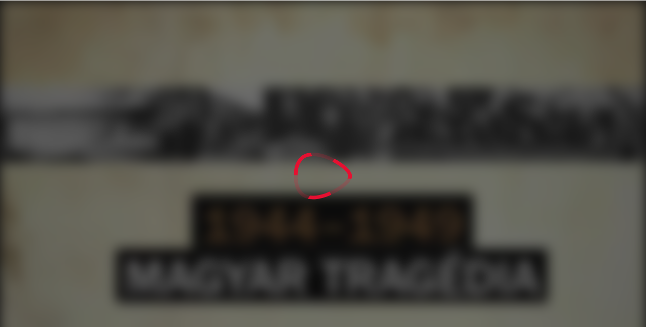

--- FILE ---
content_type: text/html; charset=utf-8
request_url: https://www.google.com/recaptcha/api2/anchor?ar=1&k=6LfkdKkZAAAAAK2gOW_EKgbpovrpfTOSpXst8TkL&co=aHR0cHM6Ly92aWRlYS5odTo0NDM.&hl=en&v=TkacYOdEJbdB_JjX802TMer9&theme=dark&size=normal&anchor-ms=20000&execute-ms=15000&cb=fb798krsifl6
body_size: 46446
content:
<!DOCTYPE HTML><html dir="ltr" lang="en"><head><meta http-equiv="Content-Type" content="text/html; charset=UTF-8">
<meta http-equiv="X-UA-Compatible" content="IE=edge">
<title>reCAPTCHA</title>
<style type="text/css">
/* cyrillic-ext */
@font-face {
  font-family: 'Roboto';
  font-style: normal;
  font-weight: 400;
  src: url(//fonts.gstatic.com/s/roboto/v18/KFOmCnqEu92Fr1Mu72xKKTU1Kvnz.woff2) format('woff2');
  unicode-range: U+0460-052F, U+1C80-1C8A, U+20B4, U+2DE0-2DFF, U+A640-A69F, U+FE2E-FE2F;
}
/* cyrillic */
@font-face {
  font-family: 'Roboto';
  font-style: normal;
  font-weight: 400;
  src: url(//fonts.gstatic.com/s/roboto/v18/KFOmCnqEu92Fr1Mu5mxKKTU1Kvnz.woff2) format('woff2');
  unicode-range: U+0301, U+0400-045F, U+0490-0491, U+04B0-04B1, U+2116;
}
/* greek-ext */
@font-face {
  font-family: 'Roboto';
  font-style: normal;
  font-weight: 400;
  src: url(//fonts.gstatic.com/s/roboto/v18/KFOmCnqEu92Fr1Mu7mxKKTU1Kvnz.woff2) format('woff2');
  unicode-range: U+1F00-1FFF;
}
/* greek */
@font-face {
  font-family: 'Roboto';
  font-style: normal;
  font-weight: 400;
  src: url(//fonts.gstatic.com/s/roboto/v18/KFOmCnqEu92Fr1Mu4WxKKTU1Kvnz.woff2) format('woff2');
  unicode-range: U+0370-0377, U+037A-037F, U+0384-038A, U+038C, U+038E-03A1, U+03A3-03FF;
}
/* vietnamese */
@font-face {
  font-family: 'Roboto';
  font-style: normal;
  font-weight: 400;
  src: url(//fonts.gstatic.com/s/roboto/v18/KFOmCnqEu92Fr1Mu7WxKKTU1Kvnz.woff2) format('woff2');
  unicode-range: U+0102-0103, U+0110-0111, U+0128-0129, U+0168-0169, U+01A0-01A1, U+01AF-01B0, U+0300-0301, U+0303-0304, U+0308-0309, U+0323, U+0329, U+1EA0-1EF9, U+20AB;
}
/* latin-ext */
@font-face {
  font-family: 'Roboto';
  font-style: normal;
  font-weight: 400;
  src: url(//fonts.gstatic.com/s/roboto/v18/KFOmCnqEu92Fr1Mu7GxKKTU1Kvnz.woff2) format('woff2');
  unicode-range: U+0100-02BA, U+02BD-02C5, U+02C7-02CC, U+02CE-02D7, U+02DD-02FF, U+0304, U+0308, U+0329, U+1D00-1DBF, U+1E00-1E9F, U+1EF2-1EFF, U+2020, U+20A0-20AB, U+20AD-20C0, U+2113, U+2C60-2C7F, U+A720-A7FF;
}
/* latin */
@font-face {
  font-family: 'Roboto';
  font-style: normal;
  font-weight: 400;
  src: url(//fonts.gstatic.com/s/roboto/v18/KFOmCnqEu92Fr1Mu4mxKKTU1Kg.woff2) format('woff2');
  unicode-range: U+0000-00FF, U+0131, U+0152-0153, U+02BB-02BC, U+02C6, U+02DA, U+02DC, U+0304, U+0308, U+0329, U+2000-206F, U+20AC, U+2122, U+2191, U+2193, U+2212, U+2215, U+FEFF, U+FFFD;
}
/* cyrillic-ext */
@font-face {
  font-family: 'Roboto';
  font-style: normal;
  font-weight: 500;
  src: url(//fonts.gstatic.com/s/roboto/v18/KFOlCnqEu92Fr1MmEU9fCRc4AMP6lbBP.woff2) format('woff2');
  unicode-range: U+0460-052F, U+1C80-1C8A, U+20B4, U+2DE0-2DFF, U+A640-A69F, U+FE2E-FE2F;
}
/* cyrillic */
@font-face {
  font-family: 'Roboto';
  font-style: normal;
  font-weight: 500;
  src: url(//fonts.gstatic.com/s/roboto/v18/KFOlCnqEu92Fr1MmEU9fABc4AMP6lbBP.woff2) format('woff2');
  unicode-range: U+0301, U+0400-045F, U+0490-0491, U+04B0-04B1, U+2116;
}
/* greek-ext */
@font-face {
  font-family: 'Roboto';
  font-style: normal;
  font-weight: 500;
  src: url(//fonts.gstatic.com/s/roboto/v18/KFOlCnqEu92Fr1MmEU9fCBc4AMP6lbBP.woff2) format('woff2');
  unicode-range: U+1F00-1FFF;
}
/* greek */
@font-face {
  font-family: 'Roboto';
  font-style: normal;
  font-weight: 500;
  src: url(//fonts.gstatic.com/s/roboto/v18/KFOlCnqEu92Fr1MmEU9fBxc4AMP6lbBP.woff2) format('woff2');
  unicode-range: U+0370-0377, U+037A-037F, U+0384-038A, U+038C, U+038E-03A1, U+03A3-03FF;
}
/* vietnamese */
@font-face {
  font-family: 'Roboto';
  font-style: normal;
  font-weight: 500;
  src: url(//fonts.gstatic.com/s/roboto/v18/KFOlCnqEu92Fr1MmEU9fCxc4AMP6lbBP.woff2) format('woff2');
  unicode-range: U+0102-0103, U+0110-0111, U+0128-0129, U+0168-0169, U+01A0-01A1, U+01AF-01B0, U+0300-0301, U+0303-0304, U+0308-0309, U+0323, U+0329, U+1EA0-1EF9, U+20AB;
}
/* latin-ext */
@font-face {
  font-family: 'Roboto';
  font-style: normal;
  font-weight: 500;
  src: url(//fonts.gstatic.com/s/roboto/v18/KFOlCnqEu92Fr1MmEU9fChc4AMP6lbBP.woff2) format('woff2');
  unicode-range: U+0100-02BA, U+02BD-02C5, U+02C7-02CC, U+02CE-02D7, U+02DD-02FF, U+0304, U+0308, U+0329, U+1D00-1DBF, U+1E00-1E9F, U+1EF2-1EFF, U+2020, U+20A0-20AB, U+20AD-20C0, U+2113, U+2C60-2C7F, U+A720-A7FF;
}
/* latin */
@font-face {
  font-family: 'Roboto';
  font-style: normal;
  font-weight: 500;
  src: url(//fonts.gstatic.com/s/roboto/v18/KFOlCnqEu92Fr1MmEU9fBBc4AMP6lQ.woff2) format('woff2');
  unicode-range: U+0000-00FF, U+0131, U+0152-0153, U+02BB-02BC, U+02C6, U+02DA, U+02DC, U+0304, U+0308, U+0329, U+2000-206F, U+20AC, U+2122, U+2191, U+2193, U+2212, U+2215, U+FEFF, U+FFFD;
}
/* cyrillic-ext */
@font-face {
  font-family: 'Roboto';
  font-style: normal;
  font-weight: 900;
  src: url(//fonts.gstatic.com/s/roboto/v18/KFOlCnqEu92Fr1MmYUtfCRc4AMP6lbBP.woff2) format('woff2');
  unicode-range: U+0460-052F, U+1C80-1C8A, U+20B4, U+2DE0-2DFF, U+A640-A69F, U+FE2E-FE2F;
}
/* cyrillic */
@font-face {
  font-family: 'Roboto';
  font-style: normal;
  font-weight: 900;
  src: url(//fonts.gstatic.com/s/roboto/v18/KFOlCnqEu92Fr1MmYUtfABc4AMP6lbBP.woff2) format('woff2');
  unicode-range: U+0301, U+0400-045F, U+0490-0491, U+04B0-04B1, U+2116;
}
/* greek-ext */
@font-face {
  font-family: 'Roboto';
  font-style: normal;
  font-weight: 900;
  src: url(//fonts.gstatic.com/s/roboto/v18/KFOlCnqEu92Fr1MmYUtfCBc4AMP6lbBP.woff2) format('woff2');
  unicode-range: U+1F00-1FFF;
}
/* greek */
@font-face {
  font-family: 'Roboto';
  font-style: normal;
  font-weight: 900;
  src: url(//fonts.gstatic.com/s/roboto/v18/KFOlCnqEu92Fr1MmYUtfBxc4AMP6lbBP.woff2) format('woff2');
  unicode-range: U+0370-0377, U+037A-037F, U+0384-038A, U+038C, U+038E-03A1, U+03A3-03FF;
}
/* vietnamese */
@font-face {
  font-family: 'Roboto';
  font-style: normal;
  font-weight: 900;
  src: url(//fonts.gstatic.com/s/roboto/v18/KFOlCnqEu92Fr1MmYUtfCxc4AMP6lbBP.woff2) format('woff2');
  unicode-range: U+0102-0103, U+0110-0111, U+0128-0129, U+0168-0169, U+01A0-01A1, U+01AF-01B0, U+0300-0301, U+0303-0304, U+0308-0309, U+0323, U+0329, U+1EA0-1EF9, U+20AB;
}
/* latin-ext */
@font-face {
  font-family: 'Roboto';
  font-style: normal;
  font-weight: 900;
  src: url(//fonts.gstatic.com/s/roboto/v18/KFOlCnqEu92Fr1MmYUtfChc4AMP6lbBP.woff2) format('woff2');
  unicode-range: U+0100-02BA, U+02BD-02C5, U+02C7-02CC, U+02CE-02D7, U+02DD-02FF, U+0304, U+0308, U+0329, U+1D00-1DBF, U+1E00-1E9F, U+1EF2-1EFF, U+2020, U+20A0-20AB, U+20AD-20C0, U+2113, U+2C60-2C7F, U+A720-A7FF;
}
/* latin */
@font-face {
  font-family: 'Roboto';
  font-style: normal;
  font-weight: 900;
  src: url(//fonts.gstatic.com/s/roboto/v18/KFOlCnqEu92Fr1MmYUtfBBc4AMP6lQ.woff2) format('woff2');
  unicode-range: U+0000-00FF, U+0131, U+0152-0153, U+02BB-02BC, U+02C6, U+02DA, U+02DC, U+0304, U+0308, U+0329, U+2000-206F, U+20AC, U+2122, U+2191, U+2193, U+2212, U+2215, U+FEFF, U+FFFD;
}

</style>
<link rel="stylesheet" type="text/css" href="https://www.gstatic.com/recaptcha/releases/TkacYOdEJbdB_JjX802TMer9/styles__ltr.css">
<script nonce="-MIEcQ32lIcZxopSxm1PNA" type="text/javascript">window['__recaptcha_api'] = 'https://www.google.com/recaptcha/api2/';</script>
<script type="text/javascript" src="https://www.gstatic.com/recaptcha/releases/TkacYOdEJbdB_JjX802TMer9/recaptcha__en.js" nonce="-MIEcQ32lIcZxopSxm1PNA">
      
    </script></head>
<body><div id="rc-anchor-alert" class="rc-anchor-alert"></div>
<input type="hidden" id="recaptcha-token" value="[base64]">
<script type="text/javascript" nonce="-MIEcQ32lIcZxopSxm1PNA">
      recaptcha.anchor.Main.init("[\x22ainput\x22,[\x22bgdata\x22,\x22\x22,\[base64]/[base64]/e2RvbmU6ZmFsc2UsdmFsdWU6ZVtIKytdfTp7ZG9uZTp0cnVlfX19LGkxPWZ1bmN0aW9uKGUsSCl7SC5ILmxlbmd0aD4xMDQ/[base64]/[base64]/[base64]/[base64]/[base64]/[base64]/[base64]/[base64]/[base64]/RXAoZS5QLGUpOlFVKHRydWUsOCxlKX0sRT1mdW5jdGlvbihlLEgsRixoLEssUCl7aWYoSC5oLmxlbmd0aCl7SC5CSD0oSC5vJiYiOlRRUjpUUVI6IigpLEYpLEgubz10cnVlO3RyeXtLPUguSigpLEguWj1LLEguTz0wLEgudT0wLEgudj1LLFA9T3AoRixIKSxlPWU/[base64]/[base64]/[base64]/[base64]\x22,\[base64]\\u003d\\u003d\x22,\x22fcKsYRvCo1BbwoTDjhnCpVrDrTQnwqzDr8Kwwo7DiHl8XsOSw5YxMww6wr9Jw6wKO8O2w7MUwp0WIEp/[base64]/Dh8OGMCjCuiDCncOWw5jDtCTDvsO/w49xQhHChllmNkLCp8K3dHp8w7fCqsK+XH5UUcKhQUXDgcKGSl/DqsKpw7p7Mml/KsOSM8KwAglnPWLDgHDClx4Ow4vDtsKlwrNIcADCm1hiPsKJw4rClxjCv3bCvsKtbsKiwooPAMKnHkhLw6xQEMObJxJewq3DsVAgYGhhw7HDvkIQwrglw605UEICWsKbw6Vtw4lsTcKjw7ofKMKdCcKtKArDlMOceQN/[base64]/[base64]/Dvh/Do1nCm1QPWcOuw4MMwoNHwrJ3YEfCusOQVmchLsKPTG4RwooTGlLCpcKywr8sU8OTwpA2woXDmcK4w40dw6PCpwHCm8OrwrMew4zDisKcwqF4wqEvUcK6IcKXKC5LwrPDmMOzw6TDo1rDnAAhwqjDvHk0FsKCWWsdw6oswqB/EhTDiUd5wrV3wpXCssK/[base64]/wogQX1t2woHCpHDDm8KaXMOPf8OaWMOMwqjCvcKwOsOqwo3CjMOqSsOEw5zDu8KDBRTDgTHDkynClQhVaxQZwr7DmxvCjMO/[base64]/CnjnDiz41wo9mwp3DsR7ChhlQccOTw5DDgVjDssK4FTPCgQEwwq7DpsO3w5d7w78YYsOlwq/DvsOMOX19cSrCnAEmwpw7wpJaQsKVw6vDmMO+w4Uqw4FzdwYTYVbCr8KeBybDrcOIc8K+fxrCr8Kfw6zDscO8CMOjwrQsdCIUwoDDjcOEcnPCr8OWw4vCpcOKwrQsIMKkaEwDNWJfKMO4WMK8RcO2ZBTChR/[base64]/wpXDn8OAw77CuVnCi8KUBsKHwrXCtsKdWCvCr8K1wo7ClEbCgF1Nwo3Dqjs8woRDWzPDkMOFwofDrRTDk3fCgsONwpsewrtJw7M4woQRw4HDqA42EsOtZsOow4TCkgZxw7pTwrgJDsK+wpjCvjzCpcKdMsK5W8K0wpjDqnvDhSRiw4/[base64]/CkH5gw7FybMOzTGTDncK5MsOsUgfDggIaw4PCukrCvMOVw5rCjl1pGCnCo8KIw65jbsKjw5BCwovDmCfDgxgrw7gHw6cEwqTDpQ5ew5YKccKgWRlYdh3Dn8O5RhzCvcOzwphtwot9w5/[base64]/Dli/CgmLCh8KRDsONQnETHlN2a8ORw5VywpE4XcKYw7DDhkINWjAAw5XDiBYDYGzCuzILw7TCsBEvUMKzLcKDwrfDvGBzwpwaw7fClMKKwoLCgzdKwrFZw5k8wqvDuSkBw4wfMX0lwpgjT8Oswr3DowAKw7lnfMOuw5HCh8Orwr7CtGZ4SGMIEAzCuMK8fj/[base64]/Dk8KARhQiQH04TmBPYhxVw6ZYwqbCohYzw6QQw6sJwq0uw6sRw5oawpc1w5/Cs1fCsDFzw57DlW5gCzg6Umk+wph4AEgQXkjCgcOXw6fDiGbDk3rDiBvCoUIeGlFxQ8OKwrnDshBpZsOYwqZ+w73DpsKZw4AdwrZ8B8KPTMKsFnTCjcKAw6UrGsOOw5k5w4HCiDPCs8OtBxrDqgg0YlfCucOaPcKlwpgPw7PDp8Omw6fDg8KEHMKewp54wrTCmD/CtMOWwq/DhcKDw6hDwrtEa1F+wrI3BsOrEcOjwosUw43Du8O+wro8HRvCt8OSwo/[base64]/w5LDnXNgwrcow5weIWHCoMOZwocOwr1Lwq92w7oSw7BOwrMyVC0Dwp/CqTvDv8KuwrLDgGt9FcKww7bCncKJFFoPMQvCg8KaagXDlMOZSMO6woDCiRFiBcKRwrQFPcOhw4V9X8KSFcK9bXFtwofDpMOUwofCiVsMwo57wr/[base64]/Ds1vCpmTCl3/DvFkuIAzCqsKbw7JUIcKiGAJlw4Iaw6tvwrzDnycxMcOlw6DDqcKrwqPDjsKBHcK8HcOLL8ObbcKGMsOXw4rDj8OBY8KHfUNOwo/[base64]/[base64]/wqhAMTbDgic8NmvDrjTDvEstwp8+KQxdWGombVTCg8KfNcKMWcKXw57CoinCrTjCr8OcwqHDuS9Cw5bCo8K4w7lEfMOdSsOtwozDo27CvlPChzc2fMO2MwrCuk1BBcKIw6Qvw5lZZ8OqbzMkwonCtDhtQj8ew5jDg8K8Jj/[base64]/Dv8OHw6zDucKSwrc5wr51w4liRsOHwrcZwrXDvMKfw5cpw7HDpsKfSMO5LMO6EMOuaTEbwopEw71bAMKCw5h/cFjDm8OgJMONOybCh8K/[base64]/DtsOtcMOKQsO6w5rDkMKcOVANwpnCpsOTNsKZZ8K8wrTCm8ODwptkSXEdLMOqBiVeIQcrw63Cm8KdTmdRFFVHKcKCwpJuw6M/wocSwpkyw7bChk4vVsOUw6Qbf8Oawr/DmxAXw77DjDLCl8KCZwDCkMOvRRA8w6Vwwpdaw6tAccKfVMOVA2fCi8OJEMKOXwIHcsK0wrARw6BeMcO+TSc1wobCnWJxJcOoaAjCiEjDusOew7HDjEceecKTDMO+PwHDjMOkCwrCh8KZaVLCh8K/bUfDrsOfeAHCvFTDgTrCj0jDsVHDmmI2wrLCucK7eMKHw5EVwrFIwp/CjMKBK3t/awdEwpvDlMKsw70uwq7Cs0bCsB4HAmnDgMK/fAfDn8KxBEHCscK9flLCmx7DpcOSTw3CqAHDgsKRwqxcXMOUDnt3w5luw4jCsMKPw4Y1WR43wqLDqMKcEsOjwqzDu8OOwrpBwoodEQpnOxLDm8KVdGXDisOGwobCnn3ChBPCpMOyLMKBw4powqDCmnBYICEKw5TCjwPDmcKmw5/[base64]/CssK+woMISilvYxYuw5LDusOaY8Omd8OyIjrCgX/[base64]/[base64]/DgBZzIsKIwrBVdTPDljYrw7JUMURjw6HCn0kKwrDDjMKfWsOywpPCuAjCviQ/[base64]/fFRFwqDDgFzCrsOGJDnDmsKPYMKaFsKMTWvCs8KIwpHDm8KLVBfCpGzDuG8/w4nCp8OdwoHDh8Kjw7laeyrChcKlwo4qP8Ojw6HDrzHCvcOWwqDDkRV2b8Onw5IYVMKQw5PCgGJcTw/DgEknw5zDr8KXw44ZehnCvDRSw7/CkEgcFWjDuEJXZcOwwoliDcOUTzJrw5nCksKHw6LDp8Omw4LCvi7CjMOgw6vCsEDDt8Kiw4/CmMKlwrJQFgDCm8K9w4HDhcKaJAFrWjLDmcOHwokcV8OtIsKjw5BYJMK7w7s7w4XClcKiw5zCnMKHwq3CkiDDvivCsAPCn8OeTcOKS8OGKsKuwozDhcKUcyfChk40wrsswqRGw6/CjcK3wrdVwp/CrHQFRnQ8wp0Hw43DvDXCs09gwrDCsQZ3LV/DkGp4wqHCkirCn8OFamNuP8Kkw7PCs8KTw5ADLMKuwrnCm3HCnT7DuFITw6RvLXoDw4R2wrI/[base64]/[base64]/[base64]/wpzCmHZYwpoJGDLDlcKyX8OfwpjCiSk1wr0jIzHCigPCkjYvZMOWFhjDtBnDhFrDlsKiL8KlcUHDt8ORBj0AScKJcmzCjsKtYMOfR8K6woZ9bjzDqsKCOcOMDcOBwpfDksKQwr/DqFfDhFQ5JcKwaCfCvMO/wrQowqnDssOCw6PChyY5w6omwrjCgHjDjQVVOScfD8Ocw7DCisONPcKPdMKpWcO/dGZ8AQV1K8OowqRnbDvDs8K8woTChnVhw4vDtlduDMKBXwvDj8K1w57CosOefClYO8OSWEDCsTcVw4PCssK3LcOaw6zDj1jCnzjCvzTDiSbChsKhwqDDo8Kwwp8lwprDh2fDscKUGB9JwqQIwq/DlsOKwq/DmsOHwpNLw4TCrcO6LhHDoV/CpQ5LGcKuAcO/MTslFgTDtgIgw4Nrw7HDsWIAw5Jtw51gWSDDuMKEwq3DocOidcO9D8O4eHLDrnDCvBTCucK1EifDgMKcT2wcwp/CvTfDicO0w4LDqgrCoBo9woRcQsOqbncPw5kOGxXDn8K4w6FOwo8CWhnCqkBAw4t3woPDhG3Co8KNw7ZAdi7CthbDusK6BsK7w5JOw4sjJ8Ozw5fCjHzDpTzDl8KLbMOmSmfDuiApP8OzIjAHw5rCmsOETBPDkcOBw4BebgfDh8KXw7zDrsOUw4oPHHvCty/Cp8KvGhlAFMOBP8KKw43CtMKQO1Ibwq8sw6DCosKQXsKaXcKfwqwMSw3DvDgmM8OEw5d0w5XDscO0bMKOwqfDr31wUXvDicK1w4TCqwXDt8OUScOieMO6bTfDqsOvwqPClcOowrzDrcKrAA3DqnVAwqUyTMKRacOgRi/ChCkqUSoMwq7CuUsdWThFe8KyLcOYwrslwrpEfcKKECjDl2LDiMOGUkHDtgl9McKpwrPCgVHDscKKw4pjfh3CqMOgwqbDl1AOw5LCrVnDuMOAw7bCszrDtGLDgcKiw7dTHMKIMMOrw6AlaXLCnW8CdcOyw7ALwp7Dj2fDtx3DoMKVwr/[base64]/CvcOlLMKAwpJpflvDllw6W8KYw7bCnMKvwqzCiMKWwqLCqsOQLxHCuMOSLsKXwoDCsjUaJ8Olw4LCmcKFwqXCgUbCjcOyPylNRMO7OsKkdg41Z8OECizCksKvADVEwrowfFdYwrzCh8OOw6PDv8OCQQIbwrwXw6gYw5vDmyQWwp8dwonCpsO+bMKSw7/DkHDCosKtAT0JR8KKw5DCokMZZQTDiX7DqwZxwpnDh8OCYxPDvwERPMOyw6TDnGfDgcO0wrVowo18MmMAJFJQw7nDhcKjwqNBWkzDih3DnMOMw7/DlwvDmMOcIwbDrcKUJMKrZ8Kcwo7CnhTCmMK5w4/DrAbDqMO3w6XDlcOew7hnw6kweMOVYC/CjcKxw5rCkmzCksOsw4nDhX47EMOjw7jDkzLCpVTDk8KrXW/CvkfDjcObcC7CqGQhAsK6w5XDplcTSA7DsMKTwqEuDVwuwobCiB/DonIsUR9pwpLCsCEGHWZbCFfCtgF9wp/DugnCgW/[base64]/[base64]/ChmzDty1iMTfCjkhlM8Kmwp3Di8Opwq3CpMO0LcOwGAvDmMK8w5Mcw5ZXU8O3fsKDXsK8w6dGBCpVSMKOfcOIwo/Cn2VkDVrDmMONEDRvAMKvUcKfIBJLHsKqwrRMwq1iDUnChEU4wrLCvxZWZixtw6/[base64]/wolLw51jwrZpJ8OawqNRdsOvaBlxwrBNw5vDtRDDhWEMdCbDj2vDqhBww6sfwpTChnYPwq/[base64]/DtULCpMOsSkEVw4jCocO7TFrDnH8QwpLCkMKvw6XDtHUMwrgcKjLCpMKjwrdFwqVUwqoTwq/Cji3Dk8KISH3DkysIFh7ClMOGw5HCncOFNE11wofDtcOjwoJzw7www4BEZz7DvlfDusKdwrnDkcOBw4csw7XChlbCpBZ1w5rCmsKXdVJhw5sGw6PCkm4rLMOBSMK4CcODVMOewqbDgiXCtcOIw7zDqV0RN8KjL8O8PXXDiCVAYMKMdMKbwqLDklw/WzPDq8KPwq/Dm8KAwp8MOyTDjxHDhXUeOHBHw5dXBcKow7fCrMKgworCoMKRwofCjsK2aMKjw4Y0ccK7eThFFAPCoMKWw7gEwrBbwrQrYcKzwoTClVNVw74/[base64]/BjjDjsOkwodcw5jDlsO4wqDCvMOvwrfCu8OrwrHDjcOqw4gJMwp2S1DCk8KmSUdqwqdjw7kgwr/DghfCjMO4f3vDtCTDnlvCsl86cA3DkldyQA8Bw58HwqA8TQvDh8Osw5DDlsOCCB1Qw6hZJsKIw7IOwr9wbsK6wpzCrhY+w49vwo7DvyRPw7Fwwq/DgQDDjEnCksOQw6jCuMK7L8OuwrPCl1w1wrEPwoJ/wotGZMOYw7pJCE1BEgbDjTrDqcObw7rCjxvDg8KUEBPDtcKxw7vCvsOIw5nCtsK0wq07wqElwrVMUTFiw4UpwrwuwqTDtwnCinNkDQBdwrnDlB1dw6nDqsO/w73DtyE3LcK1w6kSw6PDpsOSbcOccCbCmyHCpkDCnz41w7Jewr7DkhxMecO3W8KOWMK4w7p3F24UMTDDk8ONWHsJwq3DjljCtDvCgcOPXcOPwqIxwpprwqAJw73ClQnCqAZMZTQuZlrCnQrDnEHDpCVIDsOXwoxTw43Cj2/DkcK1wqbDi8KWMlfCisKvwpYKwonDlsKJwp8Jc8KVZMOQwoLDpcO+w5BNw60YLMKlw7rDncO5EsKYwqxuFMK9w4h5RzvCsivDk8ODM8OubMO0w6/DnyAIAcOCCsO+w754w5ZawrZHw6dFPcOfb2/CngBiw4MdQk1/CWXCgcKhwoEcQcOSw6XDg8O8wpBGRRlmNcOuw4J/w4BXAwEeXW7CusKGXlbCsMO7w7wrAizDpsKZwobCjk/DvSHDp8KIXmnDhg8wGFLCqMOVwqjClMKjT8KfH3lcwpAKw4PCqsOGw4PDsSsfUVlKCQpvw5sNw5Eqw5YHcsKywqRfwqEAwpjCkMO8DMK4DWxqXzzCjcOAw68jH8KFw7gjR8KowpdcBsO8DMORLMOsBMKcw7nDmgrDqcOOf1l8OsKTw5F8wq/[base64]/CgURXR8K4woIIwphewqYcZjPClmDDmTtMw5vCnMKxw6jCgnAXw5tJKhzDoznDoMKmXsOswr/[base64]/CvCB/w5MWBcK0MMOWC8KiJMKMWEHCkyJ0dwxwwrfCvcKtV8KFME3Dq8KVRsO0w4pPwoXCsVXChcOpwrnClj7CocOQwp7DqELDsELCicOOw7jDo8KmPMKdNsKqw6V/FMKfwoAsw4TCvMK+SsOtwqPDk19TwqLDqRkhw6xZwoDCgjQDwoDCtMOVw5oeGMKKd8KuUB3DtgUKXj0tAsO8VcKFw5o9PWfDiRrCsV/DlcOhw6fDsgAWw5vCq1nCtQrChMKSPMO+b8Kcw6/Dv8K1c8Krw4DCtsKLacKYw4oSwrRsC8K1DsKcBMOTw4wwf0rClcOswqnDhUxLL0fCjMOvJMOcwqxTAcKQwoTDhsK5wpzCiMKgwqTClBfCvsK5TsKYPMKGUcOywqdoIsOMwqFbw69xw74ZcVDDg8K7b8O1ISrDgMKiw5bClQwzwo8FInRfw6/CgDfDoMKBw6o4wos7MlnCu8O7T8ObeBNzE8O8w4XCvGHDuxbCk8OSd8Krw4Vhw5TDpAg3w7cewojDosOmKx8Ew5xXZMKJUsK3Ey8fw47DhsO2PBxUwr7DvH4OwowfSsOlwq9hw7RKw6JIFcKwwqZIw6QbJlN9ZsOyw48RwqbCll81RFDDlStowq/DjsOBw4gMw57CsQJCDMO3WMKVCEo4woByw6DDh8KxeMONwqg6woMffcKZw7U/byx4MMKkJ8K+w77Di8OKdcKFRlDCjylVHn4KRkdfwo3Cg8OCAMKkC8O8w7nDkxbCiyzCoERgw7gzwrfDpTwzIzw/dcKhcUZTw5TCnwDCgcKhw70JwrHCq8KmwpLCi8KWw5p9w5rDrlF6w7/Cr8Kcw7/ChsKpw6/DmhIpwrotw4zDhsOlw4zDslHCs8KDw4ZUS38VOlDCtUFVV07DlBnDnSJ9WcKkwrzDsjHCh39EHsKSwoMSLMK8QTTDrcOVw7hABcODeSvCs8OKw7rDscOowo/DjD/CggxFelAHwqXDvsOeD8OMMV5XdsO9w7F9w5zCq8OxwoXDgsKdwqrDqcK9D1/CpHgPwrBEw4XDu8K3YATCqh5Nwq8Kw6DDusOuw6/Crn0TwojCiSQDwqFBCVTCksKiw6LClsOcUDlOCUtNwq/CicOfOV/DuxJSw63Du3VDwqvCq8OPTWDCvDDCjFXCgSbCtsKKT8KRwoQHQcKHcMO2w7k8GMKmwpZKGcK+w4RVayTDtcKsUMORw5FQwpxvN8KQwpTDocO8wrnCjMOhfDUue3ptw7YNcXXCl2Zgw6TCnH0lXH/[base64]/SQjCiAHCt3lLwrlhGkJhw6sOw6fDrcKiQEjCs3DDvsOxZEfDnyrDp8OKw64mwqXDuMK3DlzDhhYudH7Cs8O/wo/DocOWwoVwVsO+OsKcwoB6MyUSeMOFwrJmw5lNMTQlGB5HecOkw7EfYksuX3bDosOIZsOmw4/[base64]/wq/DhFzCh8K3w5omw542w6lHMMKNw4vCgWzCuy/[base64]/AMOKIVvDojvCjMORw6nCjjIib8OIw67CosOUNX/DisOLwpAFwobDtsOCPMOsw77CtsKDwpHCosOrw7zDqMOLcMOOw73CvF1mJRbCncKyw4TDqsKLJjkgKMKmQEZ7wpMFw4jDscOUwofCg1XCo0wvw7xTE8KRKcOER8KcwoEQw6/[base64]/CjcOQccK4O8K5Tms8w4rDqSYXOFU5wojChU/CusKyw5LChlXDo8OpDwDCjMKaTsKVwo/CvnlZYcKecMOGJ8KUScOjw7TCsELCoMKdcn0rwqFsBsOuCn0GJ8KOA8O6w5LDi8KTw6PCuMOoJ8KwXCJfw4nCqsKrw6ZiwpfCuWnDkcOVwqHDuArCj0vCsA8iw4HCrRZyw53Ck0/Ch3h/woHDgkXDusKJfW/[base64]/DnMKRwrUFQ1nCl2Y1M8KWFcOrwq/DtQrCvlXDo8OmRcKxw5HCmsOkwqRwGgPCqMO1b8KXw5FyMsOow5Q6wrHCpcKAA8KRw5wpw6I1fsOoa03CrcO7wq5qw5LDoMKWw6vDl8KxOVDDn8KvGTTCv3bCi07ClsOnw5cdZ8OJdG1ZJyM2PVMRw5/CvDEqw4fDmELDs8OSwq8fw7jCtVVVCQDDv0w7NkbDoBARw4lQWD3DpsOgwo/[base64]/CthrCjnZzwrlGf8KawrJtGDhOOQwjw49vwoIHwqrCt2hIc8KmXMKvWMKdw4zDqntNOMO5wqDCpMKSwpXCjMO3w73DomYawr8vDxTCvcOOw7NhLcKMXC9JwpMnL8OSw4zCiEM5wonCvEHDvMOiw7ILPCPDg8O7woEDQjvDssO0HcOWbMOnw4IWw4M7Jw/DucOEOsOiGsOIMWzDi3ssw4TCn8OsEFzCgTTCjG1rw4vChWsxAMO9M8O7wpPCkUQOwpvDll/DhWXCoH/[base64]/[base64]/DMKZw5EEw4bDqsOUw5zCj8KMCH/DgMOuJ1rDusK0woPCgsOebjHDocKxcMKywpY2wqXCncOiXBrCvGNFZMKBwrDCgQHCv3loa33CsMOVRHnCp33ChcOyViY9FWjDoBDCjMKcXxvDrRPDi8O/ScO9w7RNw7LDmcO8w5Znw57DgyRvwoPChCvChBnDhcOUw6VAXA/[base64]/DusKew7k+fHBLwq42eQnClm5rwrFZw5Z9wqbDrWDDhsOLwpjCi2XDvGlmworDi8O+XcOAEjbDkcKdwrsewo3CjDMqacKdQsK4wr8Qwq0/wps/[base64]/[base64]/[base64]/w4o1w6rCr17CusK6N8Kse1FhcMKywqZ9WcOsDjUFZMOyWVjCqVY7w7xWSsKMd0HChQ7DscOmQMO6w7DCqkTDnwfDpSl/HMOgw47CgWdbY13Cn8KpE8KWw6cIw4F/w77DmMKkQGITDVwpLMKMWMKBesOoTcKhDxU9USREwoFYDsKuQ8OUdMOywrHChMOPw6Mbwo3ChjoEw54Ow4HCm8KmTMKpFhwPw5nCpEcZZwsfPAw6wphlasOiw5zDugDDmVXDpUIoNsOeE8KOw7rCj8KoVg3DvMKxXWLDmMOeGsOLFg0/I8OJwonDrMKvwrLCgFXDmcOsOcKSw4/[base64]/cT4qWcOxw57DmMO3wrTDisOrw48KwqABFxPCvsKcNlPCsx0cwqQhS8OewpTDjsK4woHDvcOcw59xw4kjwqjCm8KCLcOyw4LDvklkVnXCh8OAw5Npw4g4wpcFwpTCtjoicRpGCBhMWcOfEMOHUsK/[base64]/KGloOAdqPsOQDxAIF8KrC8OmTSQ+WcKrwoHCucOWw4LDhMK7RTbCs8O4worCnW1Bw5ZCw5vDuRfCmyfCl8Osw7rDu30BX0RpwrlsOgzDqn/CvXlAKg82S8KzL8K8wpnCmD4hdTHDhsKaw7jClHXDisOCw6/[base64]/[base64]/DqcOlFcOdwrc2w5Ygw7jDkcKUw6dJwoHCg8K0C8OMw5Jqwrc7K8OUDhbCrW/Dg2Z/w6rCpMOmFSvCkQ5JAWrCvcKyVMOWwptwwrLDrMOVBidRBcOlFlEoZsO/TzjDnnxww6fCh2ptwrnCtizDrDUhwodcwrLCoMOrw5DDiEkeKMKTV8KONjsEcSXDmAPCrsKtwpfDlGxtw7TDp8KqGsKnFcOYRsK7wp3DmGfDsMOuwp9qwoVHwrDCtQPCiiM1PcOCw5LCk8KtwrcsSsOnworCt8OLczPDjh/[base64]/DjcOaAsOXw57ClsOJwpNkA3s1wqzCszXDmcOFwrzCn8KNDsO8wpPCoRlQw5bCg1I+wqfDjm0VwqVewrDDiGFrwqkpwpvDk8OFd2PCskjCjC7CqiYJw7/[base64]/[base64]/DgsKZwrbDuXzDgmdtPTxpwrLDiUDDkRvCqsKSWnzDusO4PijCisK3azVeJ2tUW1A/ImrDkm5kwpNFw7JXGMOmAsKvwqDDlksRDcOHGXzCscKEw5DCusOLwqnCgsOHw73Dm13DtcKFCcOAwphWw7/DnDLDvHLCuEkEw70WV8KkQynDm8KJw50WeMKHKx/DoS06wqLDicO5TcKqw55lBMOlwphwfsOAw58FCsKcGMK5YCMwwq3Doi7Cs8OBLcKowq3CqcO6woFYw5jCtmrDnsOgw5vDhUDDpMO3w7Baw4bDpE1Aw65AXXzDk8K6w77CuTFDJsOsBMO2cR5cEB/Dv8OEw5vDnMKCwqJNw5LDgMOubGIFw7/[base64]/[base64]/[base64]/DsD07wpvDtHUpUsKKFcKOMX3DqzDCpMKBD8K1wqzDosOZGsO4ScK3EAAhw61XwpXChztXeMOHwrcUwqzCpcKJHQDDicONwrtZGH/[base64]/DsSt6woxdK8KmXsOqwqPCon/DtcOCasKqwoluVQ/CucOkw6xhw4M0w6DChcKRZ8KpbQ1/X8KjwrjCnMOjw7UXSsOzwrjCsMK1SgNfQcKawrxHwoR/MMOjw6UCw4kHAcOEw5oLwpZgA8Omwroxw5zDuiHDsl/[base64]/wqUqY1F3NMOQGcKzOBzDoFPCihIyw7LCuF5xw5rCiDFxw5XDjBckTCgsDHvCrsKsARZrXsKLZ04iwpRXaw4EQF9VAX80w4fDn8K+wojDhW7DoyxBwpMXw6/[base64]/w6DCt0TDuCfDrsKEw5vCv3hDQcKUS8OQbV13e8O/w7ckwo1IEGfDmcKdagZXd8KawpTCo0V6w6syVyI9embCik7CtsO0w5bDjcOiMRnDrMKVwpHDncKKL3R3J2zDqMOQQV/DsQ1OwoEAwrFxHSrDiMOYw6wNRGFXLsKfw7J/XsKYw55/bmZHA3bDhWglXcO3wollwozCvVvCucOcw5tBa8K/JVYoK3YMwpXDrMONfsK6w43ChhMRU2LCr3AEwrdAw4nClEdmbg5LwqPClCFYU3c8A8OXTMO5w5sVw6zDlgrDmEBSw63DqTIww4bCnipHO8KTwrIBw4jDqcOOwp/DsMKMMcKpw4LDiWBcw4Zowo8/G8Knb8ODw4IJQcKQw5kTw4RCTsOIw6Z7Ah/DlcKNwokOw6phSsKGPcKLwq/CtsOwGkxbenzChwbDvnXCj8KbBMK+wonCtcO7RwQFHkzDjiYLVCFAHcODw4wqwpFkQ2kuKcO/w5wIBMKhwoF9U8O8w40kw7DCrzLCvhwPBsKswpDCncK9w63DvcOuw4bDp8Kcw5LCr8K2w4lFw5BLU8O9aMK6wpYbw63CsQcJBHYRN8OcJSR6TcKdKgbDjRx6SnctwoLCk8OCw4/[base64]/[base64]/Cu2cHwr7CpMKWSTBSSmIbJgUCwoHDqsOmwphnwpfDjQzDo8KBP8K/BgLDn8KMWMKDwp3DlgXCqMKJEcKYUTzDuzbDu8KvCD3CkXjDpMK1W8OuMFF1PQUSISrChcKrwoxzwo54DlI5w6nCp8OJw5PDh8KywoDClScZLMOpHTnDmkxhw6bChsKFasOIwqLDvUrDj8OSw7YnBMOmwqLDp8OkOnsWZMOXw4PCkn9beF5Wwo/CkcKqw4dLXTPCm8Osw7/DiMOqw7bCtxcgwqhEw7zDkU/DusO6U2BTGW8Vw4dbf8K3wohZcGrDnsK3wofDjA57HsKue8Ofw7s7w75iB8KQN1vDhzUzQsOPw4t9wpQTX3tlwp0cZ1DCoijChcKhw5tMGsK8elrDvsO/w4zCvg3DqcOzw5nDucOQRcOgAFbCqsK9wqfCiRkHVD/DvmzDoy7Ds8KlfgV3X8KnAcOXN0MpAysyw5FEeFPChml/IkBCIcOWfCTClsOlwrLDgyxEUMOdUXnCsBvDhcK3eWlfwq5ON3rCrGU9w6rDoQ3Dg8KXfnvCqsOaw5xiH8O/W8KmYWzChj4Owp7Dty/[base64]/CnjgTO1nDr3TDrErCmWRKXMKDw79GA8O3Gl1Owr/[base64]/DocKtccOcw4BNbi8oZi3Dj8OLXgrDkxhkBGwDeRbCkjLDtcKBNsOVHsKhbU/DojzChhPDrHVhw71xWMOLSMOww6jCkUsxQyI\\u003d\x22],null,[\x22conf\x22,null,\x226LfkdKkZAAAAAK2gOW_EKgbpovrpfTOSpXst8TkL\x22,0,null,null,null,0,[21,125,63,73,95,87,41,43,42,83,102,105,109,121],[7668936,217],0,null,null,null,null,0,null,0,1,700,1,null,0,\[base64]/tzcYADoGZWF6dTZkEg4Iiv2INxgAOgVNZklJNBoZCAMSFR0U8JfjNw7/vqUGGcSdCRmc4owCGQ\\u003d\\u003d\x22,0,0,null,null,1,null,0,1],\x22https://videa.hu:443\x22,null,[1,2,1],null,null,null,0,3600,[\x22https://www.google.com/intl/en/policies/privacy/\x22,\x22https://www.google.com/intl/en/policies/terms/\x22],\x22jS2PdBUK91UoTCMBRPgmwiTfVILsetBwhwQyrl+3hmk\\u003d\x22,0,0,null,1,1764148556032,0,0,[131,25,231],null,[6,129,23],\x22RC-iFoUvJG5dDR2uw\x22,null,null,null,null,null,\x220dAFcWeA5T8dXxL2NQ3EYTp4dUsJDw6XTC0g81Kdecd11RdHd9euzi3pp1s4CI1NbN4XzMJfX2i6GV3goD_pf8xwxZsGtzOOZKoQ\x22,1764231355947]");
    </script></body></html>

--- FILE ---
content_type: text/plain;charset=UTF-8
request_url: https://videa.hu/player/xml?platform=desktop&f=8.2363494.1178900&lang=en&s=%257B%2522loc%2522%253A2%257D&_s=5rlo077f&_t=6bMBqKLq5qWqsfWZ&start=0
body_size: 27847
content:
dwfX+fUV7hwVrgqwZN8W76m7dvgS/9IWyeXUikAHryjv3Gw/K+gtA6UbQ53/rgnjr142sBjSYJ5S
q/2lLO6tyDqzQ+TC4an9eVsOkFksPOYlFKDW6MTNpb0ubph+nF6HFuF7Lp0F4oPTlGcWroWnDkIi
Fe9x4M3y2Allsh4Kn5WbxsjT6hZTm6VJLxjGbgh7VhWQmW6r3AlY8tvDhkfNj2tn1TBpg6Ovpb6G
yEOR3+2t2iNhjKggDQ7HiRgDPgUckxA67c86M9mLNgGk/sAmonPHYE1cx/Q1yz3mHPDr6f8a8pCU
Z7JLJfTOByxyWuqDwvZRJ1Amjtpy4+85XNx/L4aK/sQ/fSQw5/aiNPQpUf0pLjfjEHgDkuyTRIRn
6WB/rCgpxROkWkU7+r02nlxolpUvJDEBqwCzQ5mSfpR5mM2/CoXp/7HMauUuaxk6QP608jMDrTk0
3vgdiVq5GXHSaevQJnRhwOTg4MwhDmhLvx8wSaoz+zhaxRW8jOj1kxrYshktb/zTgzLH9tS7hyVj
26Jn995Ex9sGrbh/d/NCq1G7G8VpS12mP4/r73aWmazl7GOS8ssF34jXKns1gnOrlai0L+MYmMdo
RBZjNorxwQcFqetllVOLnFXW/jxmEaxOyBLe3Q2t2iP6NtP1Of6qaBS3vdlkjKSURINRUURazv18
vg3McoOeaQUl1B2MHMfJb3HeJbRFvqjpoUYrZunPETXXUwqaGEG1mZuZoqpIVLHGqDQM/BY7EN13
SbQCwI4j5TqAgxEubFsSSUfA1EPSWlSZZoGr1dug83+Xl7xd9N7fbNhHe9pt0NbLOud4Za9LM3U5
wDGNxFXq5tmzW8hZZJCZ24kdS4soyzIW3YgtOZlarE8IPqRsLCojt/jWqKTla/F3sPdlw5HkiQVs
El+UYRL9y8nk0wTfbj337KLax5lvXplQTPHDUz7QncJUBo+RBtKUCn15XzfrwH7epZayxLTmp9gC
XGqlo9BLoxJTVLASZiP+0e8MEOkg7s6aS/RhQXqYhiryXmnVhBWNuFx+hpwE8+Jd8I236nxYezhf
JJGhHDuSBkK/WrbR5+U28q3NwVKQoR8gXX8H9aWGkNY4pby7EdxkKIJ9jSSAN2Q8dTv5kappK+t7
W1N20AaV/yM1fTttefNH1IZS4caGLEtFtmndq9kyYfQ1iOtiC9Iqd4FktHKrJCUbztvGdM+JRU7z
0mlMHNvCgISnvBGEwcUoaGifB8Bq+MKOQdG0ETswu1e69BLD0QuyELjLq3nTp4l+Up6kV3zr+orL
QTWNtfzBiSGBEOvcWMlIBxX7tLEOrFSnuKpgJKjN0C4oHEFbWCupOoK7G9X5wrk1N0LifqaIHo0w
6Pl+goBIhSVaNIzyrWBy2MGzkjqQJEdIL6z1FDSKUTibp5lJBBrzpL9aV8bm5zsOorysXMXUtpKD
V5CVLa3xL70/Wu5CgdMAl//lDcaBF8yvnxWAQ60185xSzzsSwj67LZTbuk48X/m8/fOR+ZoJ87RF
qjLAtswd9FNT71XSJcMiV034nZCFPyoXxdaIcARfj2o8bGAjnosaPgIRtKg8KTavDQA6zjebYMc3
M0djP/tTffhkrHhjbcg1kiDNi4CKvGqGqp25ayr6CUtFnhrRiz5C1Gp6LcY2CauDJae4jXJ26DkE
j6tCBt9BOFNsZ5mRTPQcpiMMlCYrCZvT+4wOe0KwZJTDVW5E5IOKZE1vIoAMCgUdPaNOVLx/FGIh
GBBaKNWZqVKl3Y7RvOL3EzqAsfw24O8osvPkhVuejHGw8p7sTtyu7tvptSmbG1itZTStBTeAJn3E
yxevhnDNlRLMYuqzRJPI5RaYJwOqTUXagkMzbHixQCnEjYk6f9py7hhmkQ/eDv4SgQDo3Ujjr7p7
Fzgty9Q4lVZIWXRk5EbyF0t7jblFcXieFLFT7wM0m+3fE4Np5zpBweQ2It4Bdje35E+KM5Hy3hWh
6zQdx9hTy2d/RG2e7qvsdOfQFSig7FyLuFId7T1IbCjjB3dLhvXyt3dCTc0tA2o+hk5sL1jShdC3
DjiBph1raUFukRc/6AxdX+isr/nZZfJVGzhQfBEv766/+4snEL8TxclStHU8a0qUerLwX6a/MDlQ
SwiMaAvbJYCh2tRTEIHzztLLGYs2plfJSpvsndMk52tmpK/gqjImgC2pl23xBpHVySiTjamvoGjA
bQJU4Ok2+2ihDD4Akhz0H1aYCHwzUIyRACGYkqKfO+T+BUYN0GjBBiCqUP859I9mt1QbzlE+TQQZ
gsYrHwmANG1jWV+f3100qOqg2C90r9Iz5NNGi1Vm7ioD3U03mJFbhwUvqayI1NFRSqIzW3lVmF7E
j+HVIbJ/4GoKqLnCgWIMhPTjDYQj5Y59iNIRDE0dsb+xxRe5a5gEZBzte2khdwmSyNt1tmh28zvi
n00ZFCcMbjzdFgRhDoycUqxjYMOgOG4Mbo9IpWn9tnQT3LsnxIxZmq2IbwQwM9pI2NSV7pmL6k/c
HMV0Km1TweWQ1MzRanbBECKmUqDthd3RWaHQl1Mlnn3lhaxafzvAJ0fSglohQuC9l1r4A+rjCvWm
jEXYK2osbboNQAg5ELZqvM6DpqbUw6GNyzBMynElxBHyQ0Zh0poRd1oOG5zwbAqP/EWn49IrqQKd
DAZxItEkz2i23N/gnAQWfpmoXDzuaM9fHfUqCNCTMWiC/RImIfiWovvMSQHxSXZxOsGGOgTOIrjb
5Ed7gjOtLbeYE9UHmlwUueZQOYXs9Fy1o++5MxcBAyHbW1dS33vMH+ik44WcX8a9FqNP3j51/bu5
cvQz6kaykL81CE8Vf6kKg+N5uT5+0ekNsgPV6eTuMO4wAibLnY6Yj9jFudoka35iPCR0X8XMYozt
A397Dha85udUDGPkMwquAXgqm7rp78XyrvcLEdsGCGkonwRNw79CglxC2s9G7EN3RwB2aI1ToZCn
T3NSwiMWMgrbc3Pt6SIgmtQPpy5PJ2Qna8KO7utE89jP2wqonT/3C7UbEbfn+U9+wbDhoB3QgUka
IEZSqh9c947z6t/MSPlzA4uGi3xp5P6uIhqHxp4efEztRL+WO1jJxBz9kbQuqLQwhchkjvO6hGku
ym7cwCXWbr8uXe3RE+uSBsYj+dVXP6lbNiDL4gP1jqVo11fH1KXFiJ9Y5hjNalVevLjclRZrb9u3
K8eFJ6x1VPw2ub82W+S4IHR7DnnR4v9bo/nnmZWppaqqF8vssbkVcnn8iVHw7PdOTZizlT1NbfWf
XVeLnYzFVU/M0dlN7EVs8G9/Lt2NbXLFXWHPHSgfSMtQtUJ9AFLuCfXWgqKf+zXDlpEYa05eWbkg
Lt0LCkF7gxg/z7yKZKv7iqfPfXkc4Re5q7Bb/tRB9KvNzpUU8yKLKwmzzXFpT8zm2DmhnCeH3BmZ
VpoI0xL8U7o2vp7Lj/sWfRjXfucMFxDzqLxx5zf/IzWf9AKHC3Lx2x3ZvqQ/aRaRcA2KEjW4ofkZ
MHoQam/2McXpCeM6eqh1OgoORhkty18Acyj1Hnh3XXWrw7TLg2SgUwdBacLoKREq3ROw1lbocraG
75uhQkFEfiIR99US3HBUvbA5ylBZBIdjjILjwV5H3vvP5TkV2gLR9D67bYbSPIZMs8HQRmgzh2ul
eWmAojTffmDRq4iXP5OeHSjbIlmLnQ4K/lPC0tKjGmyh2fLRm6/DmRQRs5kQwdKM+LVELKJJjWGU
KIFQXJi298YjR/c4H43aMKYGZ2shc0idyUqxUPUkH6GIc7Kl/T5ACO+58xp7XHH63Yicbm+NQxSr
KCtk6JuIwhhh+QEGwGzGypPZnO+pmnz/su0AO07zgycdOpk2mjuEHQE7gHsB45GlTjXNMxudRR6W
VV3+7KWjj5gaiW9wXb5bNlU5nOqNUoe8czkt2Neiz2XCm8EI5azudDgZsIbvBCg3vmrobEJvFhlv
DEaB9XJoaN+LnKkSEEcXfabCnU3CZeb3WU4huPAgbJIWv7p7gMb2HY+qdQ216zoP6ZZWpCg6y4IG
4VAFhYycFGFAWxrNoLRTBKSwokdQDHUuc69W8pWZglmDXgBbuj42AiHem47L9IsaFhTmbLhJyXey
NkPOKB3gAJbWrhKjjNrZMelDiEIL0xku95Qefr2aD+JFPwc0hZYTj04fCBwiCVVWTQd7lWFW1sCi
uemzwUdmn1bZM5JCd19lWmTeqhH9CsggM7xiMpa96o0cCFm4yyxGinj8n4e/LQkXYIxPTUKaN0lh
pu+bmErCfi9kuhpEP3BGVBbP1MOqFvpi7tKWcXoyK88SzTZP07pJk9Soud8uPlW0vRHdNgpSsHPC
0/Jt2Y3AnUGNbJnrwJbrEMiP6puKlo5WVckoWgaYrHjY7ZPCBj5baXLDtM/DUDUnVC+m6oiEYJXE
BU6RWYqNmxmrXhorommb0rX3O/FtZ0zg2o9zspGjTD9m5BTTF//uMZHawjuuIfq1TkLBhicLl9YX
ihmWnDdKinZOWN79swRIE0eJHsQA9WlkSgNqpT0E1HhuUIGjx6ss4WZ4jh1DXPeQf2jUDJ0SbrvZ
4wtN8XvyuvTY196/pGE74nuQif3clO4+r0vB3S7A1ysVTu+9G9OQegqrWAIXIwRZKYt4ItnQaBfa
C8nx9EKJ1TDkEx+z52ZXAD/EvY6TKzx1A00KeAGyyZB1z5z6BJRMxy6DqZomlT9kKrxe2pfzAekM
LYXbjYwbB4A14gy9zoftp8KdWCld1/RlwnIMFCdirJGGfP9LaMquqrVgqfow0wN9VhhW9/zC13sN
vIZf+W43Jb4W8PBazffVzyg06qy/JLgHGzqejST3VSR24DrDfXX7AsmHOrHT/pkbUJCcUjHLx/Z2
H2tTeZfzoaaieohqIwBL5mS9ntZEjifktFaYPcMBM6rdWbDld8/AUC38+OktNSaAiK+ThggWQqXr
kGioOmWV92Lf09t2daJk7D/2K7CDgY+aT2lhWosLYKSLf3a6G9ao+6ymzG1g1qpAEUUB7XvzCNNQ
ack30jjqcqttpwtTbstP1d/BZWYrCldnpyq7sOeXW6cXfLk/lrvDGHkntcxJvjhXZ8fz/tzE9O8+
C2KBtNFjbIYXY5IYvuc7wX+obzY9htSZOkfXnGQNkJwRXu+mOuPK+duUrEjrC8tKqIjx+xJhZ0g3
V//rOrWc5rRGLn/DaiAWz+2ksnSBx7t+BOGOdzAZyakk22XdMWMVvi4bU0go0Lj5p0nR2svO1kUK
6sGbn3ktGfXKwnhkXtLwtlWErDplIWYpLGwag4CyFQRlXs5nG1TR+FqRmnM0nsGx5/D2ll3H1yHj
haf4lo7jBZTEvDq//VVCT2VnuZTNxOfp4Qn1resIPIhlF/muJsp1xMS1MH7ChTg9B7Va+0pDSjGZ
oOoK1My44VS8kD8S9+7xMA3gQW7pkCYh7xHL9o2Z9YJ3HK27ZXfAzFsnh+mCOBjDQr51VtDOyBpg
mi8TLBV2zkAQwbDZS+QK4IU4BkDlUtgEqOwIFeunugtmsWkfPlAmh+bnVMpPKqwEvPmwH0YSygjB
tC55l5J0rwlBw4ldG3BJtR8PwAwoTjYcEj4G37VXgroex62d0v2zVH8BvuLQRzeq3dtAGVhAvjv+
+legSO83oSXajhyOpjjUVHHOT+50Qw9PPh+YBiPQrrytBuT82F77q+Vm56LUPlmwwTjgx4Bn1kv1
FtHDEy+IzTzNBaiha+AT+8YEp/CqSUpCV+3Kp8kGqP/sFjVv3ExNVjRvhEpumWrvy1zsFwuTFQ9C
TEqhopKNr8k6Gd9nALl6C9KLf+6fDCMUUVFLv3Y//v4zAX2MiqnbIziWOhHHRy0vZRV2ao2F1mTf
xUVKiC7Gs+yqPQoyIfD+2pcLCTZYZYM9A2Y3LooNyfw1dxNQRBJ0NStCWbPzlFo2CH6cczFh70HB
vG7CUX4WXqF0TLLBb06o1bzhTwkmmAn+2HQo7UoQtFkR30Zqn3CSNwkOO4BOai+avKJtBJXDARV6
LXqVhe56BPhm6pRxCzJq8GkRss4rmgUySDTNtBOM8YNIBnMmXpjrFoWGVOM3at2hFvFnYQgzWX3G
7ddd0+aWOj6xFHs+MSmzEOzAO0B511DRncyarOfrdwvWsjCysDahSO7FWN3cd3t6cXiEPBTZuyvJ
OFldqPliDHI1ytEj4Hwo0KSBdw+3RIrqOrcYUKi22ZnAyhYU9UDvJC9123cwah+3+JCkOKrAiPNp
Jt4WmnP46u7j7MyeXr8ahPb2DrBFu5VuNxVXHYwabVMMkO2VMYrSrmo+xKsVL5Bl17Aw52iTwSd3
hoDFnE11LII0t9Z/Z1pI0ZQy3YDmuCckPOJHUDeNj8Gr8nFC/+IRPCBowrFtVb0dPaGQBOwHUINK
JVlponO+8b6Aj0xqpxRdl99owHg5FeV5pt5kxt7iZnCXnZf1gReWLAFnhZWHOqC5kg8+Ll/qoSq4
t9dO3r6/7eJ1sDEp2flh5XrlCYZDS1nE3/SDyI0TqdQzbYMiwu5XKxCxnWRQwQRhg0K7le7dhuFN
/EncKmvkNSVGMujgUuc6aQoUJwP0FbxTDNOQUZ1JaFkoRUcO1SB1P4JDKqkFFDS3mefQiGeVsIzV
HPW/thrV6DFwxXU+VegvKYI5oarnFcRPsofHalVnruVIaLRlzcY2eSLVbw4ou70G2UC3Z35jviz2
LsA8epPq2vCYN3GmC0u5b5eOlrWvd40eTGoKv1wGiF2Cx6RNnk0McrnLfDzTjFlPBvOPnAyU1Eqx
OnCjBNryzRAUyI6JoaIWkYa2L26RJQ+t2yEQbmFcoCmcvKi988hFob2PWX1Q32mX3JKHKaH584UA
72ZECPsHU5d6XUDXVW/FgVsu4h1QWgf8Zt5jVHWVUQ7d8zj6hnf/gb+XSClBD6afUkIK1BJivv0W
M2FmZAFZu4fPN9oSIr0JwiJ+JaXU3Qvb6hoWrkvVEvtlioY2jAEIiiXMZeHn1NVkt7f7sbzI9xwN
fzzp5Gt73wCWKI2sy1kqbll82Fibmn1AeIlJEaO/Bl/wv6hjV7YB8EG8GpUoatDCWKHflx8ikykr
Xim7Gd+jc7Emt7FP+ttc72OoOm2OgeFD+OEI/HhXsEO8ZtNO8kl+6WvlCre1oDjTG21lSl4wy4ow
P0pVc8Pejq0tWH/VvxNm8uWD1Q1w9TjDyh1TtZe9QL3UHyj2eiaZYZ1ZyDBQyg47Tn+EZ4IXHnN2
Tu52PfrXuyTKt5DOhC82BroVwXdBZM2aD7dX/7WXv/53q29l4ov2wZMwdlPoHxfZX1dccHc8e2jc
bdo/Z6hjgqQnDvoYAHdOwlpg7pLUamGM7wTb3U0JFY90Dj9db4/7Tk2KMOgOJbFF0fvtDP03sAQU
du46biJMKmewAbUqi7kjM9RRoaGwCo6j8Eg04bbMnnYlKHo8OniqNPBhZ/Mt64qer2pAv8E1MP2i
7nzXI+x3m8l0qOhW3zcohWkKfwXaUJ8LUZ29BrpTO/+suN85GFyKm9bh8uLVYX01OmkbrxwXKAIC
sodjZph9dIs2wrWmU2ab5jHOOuqnEb02CsnjKyAw+2J7zV3UJ3ya+moEtbQb5Tg9JssyRFH5pYxQ
851b8jJVjpAnwB26Gwl/+H6wafP/UNlPTGuQtodZxkXJNN523PIjQTcISf2jmzabI/26llC5Hsuv
CWepy3QhK5MkGyay7n9AzuJvT7p7nZhfbivv6fA1Vf9nFOEYcaG2PZTohf/aEPEosQSSHuC0rBbF
P9bg1TsenWSpegbu8h5zwwoS1BgrY7tzC9bAwsVaDkwvDLQP4k/snQwjXEIKS+vhQ2EjbxnKAyN/
OssqnguT8yXLgmVWXKjzhzmbwIQHe8stIC+mLEZ7tn77ltUEHEH2krg4o5+JoVvVVfsjKnQwXZBi
Xox/JlozX3WdOSuDtqdJkHh24aASqNzf62vCEJ09LRnyItIYU/HhCqj50u2eM3rk1g7IemCW1C+1
udsLctm9yYR5PjO95MLVt98tkSpZJe5EN8T+M/wX07iIR+ZSjaQ5RYTNA60zU/THpRiiBlKcP3ap
hweTC8tkQA7lxL0R96JasRsj6vd6AF1XkH3ONM/atWwk22URBdK1MLJSm8X0ide0miZWJ/19wRcr
wF1/hz0F8a0Xfi5qmkRJ9acTKSKapFfv21HwRCK5qRZrQcVNRVY7vVFSHHOnnO/vbnWX+qLYmBNG
Oxaac7IxHFgqoXu3jcuFvkYuVu5cIrrvrUMTbjJ6EMRQ32jhSq6uA5UvE1EUTabkeAvYgvzAtYsz
jzrdeqO98Ga9OanH0q5dy3Ylsm8PYv/mvuTd5yZnvcYu+RnBEg1VqQFE1BWLL+qLjCJt2qesVH7b
RjwiTgiKJztfmv64kFfOUOzxqGfqR/ZxD0r63NmMZFQOEr4Cqd2ATr0tRtrkvzW3h9lfnQR0fspG
sQgtUfRRLJFfFKjZsElyxt3vXuGdg/VtUyaPmwiy5Z+kXkSIFKqDl29rLJVDXjfERwOcEpQu32by
VPT93xL4FiUP8bhlVjMK7Q21T8ihQscj/zmH2PFdgqTC4YZGaklWoiG+H+5/uvtGMX8Y9kQVpKpQ
e5CyBsZ/fhlNR7F6JOzgK6GjwMviWRfxExnKejbInlxQhhQjL9P3dzNIxkx+kt4ORRKwr7k45Upp
iV8e57Q3Qj6jFmiLVOJFYIfeDZCEa9XeceeFyu7E01moLj/8WSUT0v1S5stBozJgP1rcG6pOzEne
hzo1/vB1IyGw6H7zaWw5R8mNclpeNiGf0j0pjPNGLCwqIVpBSQ2CEPlj3p0Pa4k9XwwTm/M7i86s
KoyiGq9xikiWGt2711s0rXiAm1T25ZrV8Jme7r9uh+WTktd9l1lzDGnY9exX5Krij/Nt0RTIzUs3
Y0uSSM+TP8xBn7YPvXeMNFKPSA/Om20hSw1KAwKAflLqrWouV0Evg136Bvz5F/T+f5ijgfN/s5W3
VLDxFRxhGBMz8qnTDYR+Vv6OZzLRSkr41vbgvUD/6rtlYhrxYCSvOgflCkQLKNLLM52sXCB2JrFp
AyLSmXq4H22CITcL48XniofHz6b942IwPpwvrAyiKzq0+lJSDpO+4zdwWg5JTIx4v5SGIRPJCfYx
iZoWPTDkfBrElD8CJ0nNIz9FuIuLSuUBDOsXYZxmDUMf3JukSAYfhz+PKIy8sm1/zGN7UcKWpdkU
BFy1QYxb/OxX1XB6RUiJycv/Cy+cAqEB6YDVGYajyMtFWUVrBZDV2EdQdSYTzGpmxX/k+TQ3m8nF
AdccTIAqiq/uB6qU1Oc7Ihr62tPj6FyGVaf/gFo2Il0c2f6gDRbqGhjMHSVG4FfSJJdzJ0exjQsI
sj35ts1VbCblfCSQoCJmWfqw2x3rVRReh2aumTD3CYNagTAudnE8NrZRkb8SBo+UOwG31bJo0c8N
0Fcygik8fWrARDZP1Ays9BRMWnRd02sSdNkoOFH2Wgy86nRNgjzLlMISECqkqcrycBGjjMlW2/wj
BzP8A95zujUJ5MRaHhn6u1rurLPCHt6x1R8K66SC5gDYK24qGvKxHhtMAUGlHgZpJlTBxkTTmSEP
Nlzf2UUfqMwoj2Zx2dMmU8nAOriZ1J2ED79lkWTsD2zYkQg0EVBL61uavHqTa1yfutCj88jFdiEZ
1kg6SD7wL/HHe3dHW1fHTBwCCXrMhk+CzpliF9m626ZmlGO+tsq/R6fj8018KDKwsoB27y39D/IL
vEyDQODV/rydbWirn9tIU4BngIlSd4hkQwV/q4ATzIIoYq/CQq4WwN6kOFDf9I322jnPYptia0L/
TflgIVlqBJos3TZTrm9jw0ZOGma3YJxWVNt+yYoeFviJtZaMap3Uvk1t7crOoxIXiGTGdQWZzTbQ
AHJIKzt9PgVlTgLiKk7rDGdHYupy1XFYY0wHgZ7XuzpfDQTNtCmC3eKzoe2u7dJpr0VFlX0wQwef
/tBSI1XNRaw8FmIkfowZPMeOuYAVwQQicpsxzXMGP48BA3vQ53DUsonCMT1+MZF6iyqP4feBQHnE
DEbbhw6d4YtuPHORbqGzBtOF9xJGqk1ZlC6Qj3Zjvxm+wJ3O6v1Z5AutFAQX98dWg65KpQeJk7Ad
fS/iTRd53dkscoRfwCn+wcLKkGOFQ9ogGMZKItRENO6M8SLoY7xfV18Mc38vvUPcbzUHbERws+AP
P0qRn+vnPzyDTuFi1Rv8SYv+Lr+p22/uMY37GEgeOL+IStZBCBKLipiyR3azMcreCk935B+klIGN
gNu3wrBX16+x0ZZXaFWR9y1nqzFIWWtxj6Jm/J7s2deD0mIXTuGZHRc758UYjZLl2Rr8wxl++P/K
/5fi8+k2QLgFcBtyRaWNeA/qAQNVkdGEOf1k4EFQmbOCQsKlsHdtTM8B/dDHC7i0KmOWj1eA2pGb
h38OdxmMp4/aisKa6bmO6kyOtBRQkA6ELdveLI4ubhOzIbSb+N2HQw/LR6wb5fguAoAjuv3RStz1
m3RbLctjO3EFKCkw0m0/3wDrb+KHOLAYhj1W4AoeAh/FPpusRbcDd/8oqizcv219huEeDe8evjG3
x203Su2kbTVu9K/4pZn9i1UzqgmlRIZJMv8SMdEcXtFJJ8z627Kp+ctzk7wgvYivTU9PBanwO0RZ
D/JPEO8jyGnnujRvS3ZriXlYH724ZkN2txQq9cC/poWyz7nIiI0lOEGpgs+1OuCFUXGEkibInV9W
6bcfs3xjfzFrrr1xlS0PR0gI1+4RJ2Z6iTlbtO9Oml2b2XYe/wedrIEl/t8OWTmYsOwUGfwST2Xi
yvwPsa1g+INFoxvgqQ1B3XPxe5S9q74UcNllln05IVr746Toe96pB7XQDvy0ka7jNOLPFkdpK61B
tI4+EkEr29XI/JL4WN1YbMDPwWkKdoueoDY4TKWWJpfEUdKKu/bOaj1u/lKQGy3/ZYTl3w7EOD+u
S0P83Q2Nv1fqlf/K22Losi4pJcmaKFgm50cfa3+y6aCgoY5jeFN/REDoMhR/nLA2zu8TkphlvR3t
q+G4qlTXD5TAJzMGrqevgew4PLzHjEnlQUoxir7GToZk5mEqXgu1OrZojalT6evM4eh74zHPATl8
FnuBLaMjbH/hzSlivJeKQ0PfVJFgdJq7CuNn61vt7jWB8fIOrkw+YG7w3ryPYS+2WD1AbIKV6zgX
uPlptUlApe84BBM6oqIcU9ZJ08hX0MFk3MFWe3TBLnbz57Aqs83K6w+MaEWHOVPlkZfsu9NiWkrD
Ofy6CNNhe5AMA1CtqkdLwKEsHGEqtwmkCk+3phmF1rE4PNWjGJUd1wByrXtiZrgoYh64JRblf6kB
aSOvD8CIWdMvYEtEExZlnVfck8fOob1SPSh11WEM4d5BMpKOvCYetoApE/wSWf6jGIrv/fD7hcgg
fWOXjo2GZKq5tagS5mq7Aqj/29NvpIn6e56kY8upJs6oJra7AVLUy7kIwvnKmXRq+VP/MzchJUWx
A4g3dfg0YA6d5YLiSA3jBDfvg345i7qzXIyWEyVkV2KYAslQkbPJ+EDorfDipJW/TbBDKCr6je9U
dgDRk33kMeQ2yqkU/JM/Q0s8aFlPVorX9g290dobM8WRHgOEUnRoswkrTFjV7AH73z1h6eoFkUL6
Ut+c5/3m11iYvFRmbndN6Uhd8On6G61/IhIFGW2ojfZia9sZ6xSTQDopwltB9rPb4mcq757sFIKY
OQ3qc2Prza9zCuSeHpCbEyHUm9/sKJLEaPkB2Abc+bXB6BHRyysN3F/1/Hzacx89qm1rQQiP4K2t
Srz98yN1gcZoRCgoVpA9vuMFwHiyEtuPqUepBxxvyyD6cqb6uoOHiCb4v1WnyF4s7KOELcE7hWGJ
/Q3CSEeGHYc8E0GjQ/1OvIAAFGYkg3uvZA2nZ0EEiGYyaN+iucJJteI1Vn0ZOiYyyF2voUV1MyM0
ltvz6Pgyo2CmBQx8Vdgc6na9eDCbqnW5u9mV05E0R3hZu4Cr27Yq2kwowuwnRT4sznProVXolMjK
8hvsck9FVDeSIgyqDsBx+P/Tt63VfbjIhzLg5CBGHSUSGOxoLAvS6cM4e2IP4VjG2kjLxbRnjiOq
QY2H1uySTl2F1ijdCE3gk9tLJNx9CZ7i5pqmD8llC5GUnUJmZRDbwiXnhHDU/6ayS57xNsUWlsYt
1OmAK5nSBlx4ILeQxDC4PQ9q1BiKyCkvwyvVEiEuTe3xB8zoP309uUV3xYpaWQoljW2IQminC92+
OK5y26uaJ2wIaLRS/J2fCyKIzWel3hk3tCDZJEDDTiCYmiKfmMxdgLbtiWvweGY0SMEtkvd/u8Cc
o5rSNPEhyhlF4vzIpU9c8JgjlrcIjSWOERcS0zbmjH5Py1Vp1/kRDlcIwBx8JhWnJ1h68obbT9Ed
YHhOA+6UA+DJduED7eEfpWhsLKDhJt/TykDxzuIiJEtF0ir8FJl1ltSHYg/k8MYbl3iaudXGR5h/
zZXWBvQPShnXzV1wVVv76ehQWBAauuBI+tdMryTFYNNM/gXbKfeDQ9pX/8oUGSrw8HWhaFjCluXF
IUt586CJZwih0wEux1hcazOX6i07pt+5zcqDruSBO/Q9O4351/VwKQH1szXyEdBnMZRfdOhMOjub
Fgqp4lHa6IuG/rx4gOLE4rz6AebLHng65CN+W8/c0AivUZHizjkiEXpUrha0KWmF/GyJOL8bFGoe
+LREMzrgq/OE6zcVNhSye3TQ6DN8Yw8sGfqzQQoOvLr0xXJtJnRF5sts9t6zFfSOhsCy9V/4dnQO
B6+mS3aN3STmuSzRv3fvo1QqwMuJaZUe+sIjOVmBKOmisShXbX2l6eGMc0F+88ydgRxJzstWxJxU
wUczPeVyvdnPIQO989tbqbLjTFI5Ao7v2sO/uSlJ/xoxS3GTSwTjh2c3DSRBEVNdiTZBTON7YbO5
1soqesQlYJDRkWx/+9/jhRa0WUSaYLOQXp/EUoV5byd4kNzTM3985D7+RV4z76nD0whPJx2/gA2y
gjZEpKNcVGi/8zA48O940frQLJtNxfvfV9T47WE92j5bPgGLo56ZGjbPLRVMbNFBNYweISqs+mUa
jWqe66UA33dgD5Dj3FYfnx8D7QGPYWSwje5NUdP19CfYmTSylCaQ3tgcM9uQh9ZJYok7b0REUT+R
rGQySxtnBShi1gvwZbzx8vXYPcuc+5BN4Zwa0J9doqiIKp8AZ+rZYYZg1Dneh5vKsjcSD54wutbO
um6lBc+nZ5ztZRU/96RdWMoG6sV0tdYFyP3NofrmMbE4pHzNOdDx3uuQ++WWHUkQTn5XaepdJWP/
UPaHFZ9f3croExNWppOeYlMDc0JNvFtshkyytKQJSAzofp8Gj3+iJ2lJQ8BizocDnyTiGI8K6pE+
yk17nmH6cMFqDoqHM2/PdnWcm0uFnIJcKsrRUiwLRriVsSZjymiQj7yl9vsYITF0b5y1LnhMMyeb
uYlRIUCo3dBac0ovb18fW9BqJay1wH8s3UjU6gCaDDe/28u0OUsIH+Zs46wwXsBx/Tm/8vvCd4ch
30y2WYOU9/omi4rS500SJ1Q9eJKAnkv9AG7Ufq30LNZkBJ6bqnkUqESWuW/5RrgbvxKCosFHnQNf
2tyHjjVTqA/xJ23lmrauT6PimFBD6EOvpAVHRMQeWhJhHqXaYFC3BXx69s0I6fAkRF5Ze0f9Muxe
ud1G3/RtJbHFdUOrLZYvbWY9G795kdmzorPeoy4WmzqRH47Shun2JAIyl/i3dBw1Uf7Jg46N6UwA
t928UNNVjZWHzq0bU48blMUbGD1jXI7UkZDw2TFDkMbEaut5KY8z3QOBfNVzYDl8eC0PicxSIeCs
R2CLfuLdpMfkB3ef55IE+EZVuV69ZFUx+XtyyXpNXZsd3xauU1ir+eogBx/IDFGpfu3c9Ha/nipW
1iw60dcM4JJhfRfdX0x79kFodxjari8xdmksEgZ8Vm5ygpmWBnW8eEuZTxxyyiV3HKOdBw75lHtW
FXCg183ALcYTbNUgw/7IlJwUrRqqWsFkOhdVWOiOg5xfHODcBE3GS6f9Qc87Y+W+eeOSLjQWJgVP
8ik7TIurdLL7/9WdI4iDkYGBUiXG9tnVTogLHG5/J8rIenCsRuy5umLo1YrKhjz1IucGdFT6BGOM
HjyzCO5DFQjXClyZ0o4Ea+XvewV73FQUEnHLZYB88pAmApkldWDn2jMlyRWFfRY0WXpffEQmlxQX
UuUzVHAJwOnVNvrdn2mRjA5s08OuAk2T+kyN2AOcYnuWlJE89jOK+4UmqUP7FCUAt92YjytOt5j2
bjUuCdiDj0Yz9dAqdxe3ml2/pW56g08KjFyWUkFasFP2PEzp5EkYpnrqoPxF5NXDFCf46YegyHm1
sY6EC4ZSELqMA0hMhGWWMpEffJKw+9haR6cG+1okjeuLuKtD3dh80Ni6yPzpx3h0NcG8xTJIGiju
x3ESJKkmMTi9RCDvzHzPDSg13YzFWz6WLJ9BFVTGftz8jRcmz/wF7kupckK7tcyU7dliuBcWyksm
sEg/WCSTLYci49nTNnxvQOhpDRWLlwWBD4x4xujMz3WNCfAk32KCvGZPJlAWKWKnqnc38SYpPCyp
J2MH4FC1Qurd4CMSKkC0FtLVz1QpRcfxWsWfY9FDYLhebxTMLHQvr/XfaKtqDyBcqKhzrZTvxyhJ
sH4QEuR4iaONztifIfvSl4wH6Qy6NJsphowICcfPE6Eo6khJOvpra+sVryzasWgkZ7ku2todvVAb
RI2jYBCEPjZTZOdhs8rjTziBP11ZhIBPMc7JgZuC+hgxyD4lCpX9TtofJukjRuJFxcQYQMPZTCFz
iBGmuqhVLFiZ+FwwIScsyGrEiM37S5zkO9SZXhHQZHwLcJKIKO8gF0uyXzMHLrgVNCKzWNaQ1x65
Q3419SiF3Pq7bqgsAZ9krH5NE5dOGn4z9inNotF6BjcxuW5yM4oR96yVEPTuHcjzvc83CiHINVzR
ofdoFbbksszccUdLLwpyrUS7D5bcrcD8n66sv7y/Gs0R20BkQq1WZvSym42n5NcMZpJbSELAJsLk
v+0mMu87co1G1p8LiU88ybRuNiV8C+92gOY3WKnI7JaW8yhuyZrqCGXCUE3lMjyERu5UviUR7s+f
sWyq61iKvvKQ6JfNgjPMwT8yLdPUS09l3DVZgo1FGVRrboMzQKd1O3q5vx5RrwNsAWdOHfyBbBCY
xJbeSoLlHm28RZOQOBHU+ripSlwcCYPtrB58ZL9mCkUBFZ5+a5und9V4xaSx380D7Adzg7/qrMGt
+zvd79O+yKULY08LgZY7hM4FJR1KmrOG9xqdF03k8e7a5V0ZnuWl2XP6gmrhqBAGRjZCaez2QcfQ
AzWosVQjYgjz9wEiDB8ff0hOM7K8UidlFpjfHjxmQfgrOGDITLf4Frs/Uhe4ymRem7TN8dc8FyQO
PLJWkk85u1+P0qWivpP1cwUrq6D03V+4OMDv6x2GoktMwlFo8PmMKyYUuvKcw9iK7tP9udYwmdvr
M6KgiVyKfGXz9IjR/bi0Zdw+jh5hYXEQbKjYroiVUmrBtGAdyu2ae3RHayr6RHpjg99fJ5Hff4MN
U2PiEHZ3xFvyjCvuHfG59C6dcB23a7sw6EoPNZ2UGSEGnLpagEuXYuzMbNY9HzE3stOxPW3TNV0z
IEQIZDvdHAmvx8A0f2bWE37w9PmZtwcbrtHmyukr/lfMVERlgPsTHTcVFmQiqFuTsO6IJx/mPEsh
9gFrwc7bNVVNWiOaVBN6SVYiReRRdAmcTXiCSPrc4pellpKku65wFDYE7oyk3H+ljJdDT7+H9i8b
vpddVTcWYjQDVzub5RV1745JOLmZzjiDnDEbKqo5z7oOnr1Z++ibvfjOujr+LkgYR0Sj8j9MUcsV
uejhBpHepB7trKCeLjHU6xRzdHLL4LEjL0Wu5L4QJ+LQagSpJEYp6OTCrpNkvz1QSr6pXpkceGAz
kPkyhXT3e5vgB5vMw7vRAsZOr+DD93KiwC8FWw5z6wwQShI2Xf3bdJ17L+y9ta2QRjVGL/UH8bAZ
I016WXk7SGKG4/3ZxZp0+rXvaqEtBrid0g4kSK5ZS4rlhDr6gdIsEivlxZnOoxCpv60vgNz/VXRy
Lb5+1bQswQjakYXfbFaauku0W386HFP6e7sRT3CQs5tN89tSYkCZZnRp/cQpwFq4wuT/Z8WRTfi4
5gtKho+++Ve63nzLTDVaXol9JLGuPbLC/u3vyjfBVQlFTNE5nWnqFw7s9DBoO5nGRJxtqSGnuZxn
0ltI4lUGmuoyVMGzH9QukAJJUrfWOlmdhOXzm1ndw3Fe+t0OYpOU2qmT8X8HvziGWzLDWn5tv0dD
sc9fz8F5ig4L1HxfXWZB9qZ4PVUAC8hB5wBWvQNxFgkG1byGWeCyV/2xDsMbWHGrNW7L5Z3PAJtE
WoDgvXdwjBpfnA9AOVtPDcpLbEU+HFZno3GNpOJqcqpKP40xfWRnLUR+YFpH0tKb1HA5OWUrYPJw
Azwu92CvdEX5wZmglZOCEx9FxpfVuiarfCUXQIDFtzEBhoDrFiJJ6JqGwSXXSBU3pbWb5/zT2Qkv
dkiTxIpOP5dOR+ixQDA/1XJz/YwSnW49Pq4uzGz+ZT1Rus0A8qIk6ogoRip7d/7KRl45iXCKqmUt
hUIbNkbJdAA0CzPmw3Hl9xvmipKY2GvnCoMufjS7RMO3Zl87ZbNy8rvKxhUcpTVPX3bjYSASHs7D
re0KrIY7vOJ0T8fCSP2UJulvnF5PJGoMwIS1XlX5Tgph0jNfKbsJbxlArcOZoM+LZSmFLi4gpSMX
xUZPIjPbQkNkK2OJuo2MQ46Y97HXHIklqGduhS1fhk/mu+LbRC2LH41nCiXaZN0Pa0HTPpQ0VixS
QpwGKTxiSoSbWSkxfHqHxn3BWC/X5KB51SlGlSkPpYXZx3IALP5Marnig0iDUrHPMtDBWXT9tlFq
AaX37YxDVVgNvNZFqHh0q54Bw4m1dEpKn2UARrUe9qLTxzJgGbCi3qCoAF80aCStSQ7qgpG1F1pB
dj/VnSwrgW0gqglfkRVf8ubjRLSlnhnwjHONnRMWAIBQnuWVS0lUcrvfVf2Wl6IF6wtXrsIfSfKF
AOabq5ZwoYmzanevRRUdksbb8c8rfF9/ohSpjhfK2RhByDO8PO2r7i5QaSVaPkFRw4bGrx2fmAvG
eym5ifE3gx7CFXXTr/oCAh31XDf18psjnwNBaTkovdi/ow1muXUS/BBNgPOQA2GG9lxNPaVcwpB4
2hy87Tdk3mv2mH0e8aGp70AvJCNcvrfCrmLVZYuRQfxBbrYxrgtUsePklc3IY6hvVSclvMXHdEcw
M3FMFrOyr/dJDFuQCz+SlLGp511UO9l98NZJfV6PcttjfkQ65nwowNcNyBf2yRB488wez/jmsRQi
azHDhJg2zqBlSRzEwOGM++QNBKBgHs0JD03o5RRZDTnswpIB0BwkfeQ4N5TZZqZ7xTfc97U/Mz4Q
XrCqSG4Orn8otRvveApw04z3G3xqZUDkErZa5IdFYiENY1rDOPaOj0umXmDzUokXx/4B2o5I/OaL
4/Eed/mecEpvpktsGyw55DOdb6Kcfe5VNNPtouRnaVDiaofYjQvGpPfxhymPEXJpjU7JQ4dqrNob
jigpHPw0AsveIYkH9p82pq2y36z1xtbo6tGtJXUKn+dX/sQ2+2j38tBD2f14wVGa2wEGJ8hcaF+q
SfVUv4wU6jX9ARAb/zEnXlPC6lDk4s3w8ZOmpPwIQ9piwWW7VyPs4d8AohGGAgngycm5C5WqQYti
tCr15qaw3CmARgMg8d89vRAX6+jenP0v5YAGqEMcOkj1Zh6oZdcVpzDUfLqJDYTPV5XVdP+k9equ
8KQAHZQnXr4M14oVyEb/J+JAP8dCoGSvfEApj5FqPs2J+fE4G+ytR+KQHDCYIbe3/6KbP5yPDP4U
FXZRGk0l+sVz3ODQCOrxLGpnFUwoQnZXvv3H2kweo7gaQTOjItmY58hQefckLscuJSCpsH1Li1mP
YfEvVfJNB9fsLHfOFf2Sydjma4LtKSC8PUKaUssPRo05dRjeMWmPD19lu+T1ldsQaXzsOqGQXayk
kDGg+bp7Q97TEJw8WV8b8lloXOdIbSuMbVXV454GHI34+x6UE6f6rBoW285BSofF0yo+jAHmSgwN
FJrvRMq67Zr7Dj3teoh89X5PG7LO1Ifux2520+BMyKA51RpWjugj8swZPp9Ub7XgVzyKDactox6e
OL1PEOI8+QWPf4bwwdemaeN2ZctlaxKohI8cF5FmJIlG1lDfdqEYca9S+Tzlt4P8n9W5KSZSpSlU
BClWb35tpkjPcRdSMixzSnmYB3Daxas9+ofP/J/ImJQgAb6X+oNQtw+u1ZIFGs9GyLgRs8t59rbz
qeOnTJ+0Wb0LTardxA8vUkoDfkmjQSwxBpeyk/D27pZNq7Dgk5LxBYtnT6TAr5cazIR6WhyK33jr
dJVFZW1eWlEgI2MsUKsXTE0vvVWSNdZS+W4ga7pOcEmrzmeV9Ch7l8zfUhtxv6j7wsr42JD7+75O
xOvSbZBylwkO/es+GpKH83bBngo9Imm/t9LzpNY1ANfAM2a7bLFrUupHfOMtpVAQVM39n7UblUkF
z+HvSE/h8bb2ZV90euSaWBy9DqyfmyTJZ8B7Gx6tAvyLrwQNwSVxSBMY3C3ZsRCKjlHXPx0+mjHM
F+qUxMO83/nLz+Vmx9AGov6bdD9mRlRX5s1uK3fmuXfUlLdkPNeX/wegd+jQHed7HjYErSAwSRuT
wEPhwa/9y+MvUOGM5uY6HOmh7mNM5rBOmjvnDmHjvrMf51mT7evA3v+ctOXW9pyaJLN6TYkUeplA
FmwUcn3e4ztsYCess58so8ZTz0xrD1KKzpQeWGwINdDP5HxAqsSTE6lKmWNH4MeS6y5keUWVXeyu
XO3DMsCYdLgMCcQHv/XI+mOdLPN1Cm747H48LxhPZlBq6EhX7ybl5RRzUhAizMNg8FrGgvKEfnct
rWsIo5jv7xXaYRwP9nLTsx8cdngWyTS+L0PY2q64lHhD0ZYJ+jT5s4WPJfdbcLR8kmifgQU96lwf
v7C5inct4P9nj4RD2n9m7W/OYMadt+H+TmbKOfjt9VAhz7TQpzBV29Qw3mr9MG7v2KopKWzWSxq1
/3Sy9D50fueNBZQUuim9QG1oehoXmJuwbv/ln0cEvCSeeE8REBdoHdeGjxA4e3x8X9lSSo/cvjwH
+B1UTVCXXjhLlCT9JhXa0WpFjLmUBVcr+zLwHSIeuW+g0+3udm2+JFp/W8GQVA9nzDiLJ6hIlwSG
+6ycDGSGDOy/M4EpSXsv/TFWLl9op6lt9IDycUDzQLAwrjzrlUgZRDJg3JyHu3nQTa20uXOouiTG
jdwaYjUk3C5KhB9WSErRASKjK9Ff4kh3XZdM7sVrtY8yx/00prMmsv8E20z1AoQpBgBTuvM7X+yV
HiSNYt3bhsxxkx+bhAx0lHb5DqSPD1cP/ReR0G6YWOz7pVrsiqLRx08rmzNYrfGX34NO39d+oq3R
W0q88zFwYjTLaADpW95N3WH8mtqD4rAsorBHgUiEFsA/pbojdF2cZlamQ88LyR1VVmi8ZtZEz7/z
PAEwr9Ra6BLIW8s/eijFWCpuMFqF+o0grBgXppyNKgQIcgP48fKq3ukSxYSG0HFwa9UbT+fMaOBT
X1pfLQSaQ+aKMH0iHes5JsgV/x6pChVGkR8fxbQh7i5PWxI5TmB4tSLDddPVe+wyGY8zjOfevO/K
XztritvQWPeuwnSMeChyeVEVHhnsLdyzLyVNl6afhg+XxKJjStA02ak2qoH6nTCJGKCumc5fQnIU
wd18p/wQy0bwi11c+lmlyOVxlzj5jLwlPdGwb646XkVKTRnbz5e/8YSNiH8zsVRFvA4GG9P2ZkiY
x8hAa25stpSba73DEnIuChHRXWaoErmHAEdCwTo+HIXelhTBzUBNLanbU8w6tFOIv3XN8wOQbURb
tD+Rt0wfEAo6QRkcY38JeUCiuUTZo97TSwFqiC3XN7b7jyO5mkeKZ9LsHC5GmjVtsVuy9zPs1Y2r
tr6SBwWTtLdYG5Y9I5ZTM/isQqffb+EqwtyJljXmjfAm6WPr8pMA5AlUKfDwYuVRxx7iUScIXK8S
HBzpGj0zv2Lr2538aYwIMhKIEAVYClHYQgfJ0yHhiJMFhK6XyidfmsE+LGPstjGOI7+Jm/0eyfMH
/Nxp1tluycglJrna3RDfU782WfQ1/1BwRG0X/blNdu0zsXXsfGflbBkjDaGf778uDQDUVBbFx09t
Df4nCk1kE7aN+14MT3cHajSBOKUtLiQM8fZxb3JhsCQH4tHeJAToRZiZQzl5h+6jb9szeISjjRcn
GstE+NIH3+doGAl/v2+nwA2dClA0W0tGDixsHQse1O6nC1/uOM83ZDmtipo3t7VLG/MFhP2LTRz0
BNLqVBps3ji9AShy4mBS3s4yEnWwqwfLLrg38BK7rMh1sjVZRbJRcAkVkhrx9n1Ij9MIvamZTywa
lCgZCYobaCEvCevlDDUUgLJVCkHtB9fp8VED4ov8NUcQ09Byy+MJPY/S6HrRpoiGFJsJuAkfF2ZS
BSrY6KRogwKZyQE9sFSUP03uex68En9v4GaTYB6KEYHcwyqR9JWVkVV3QrE+tQKhUAZYH8+JKJeR
ga0evrZaB67d0JYdHWivBZco8em2+AEwAGbtwrfbIPFWCotngokNy0eIMBXMQoESy18a31UWVdOU
3gkBBlBBrwJLPND7vXCr2MwhVoHOOxotLLaimjPZ+fND2coCaY0KE8lMYrC1KS9jlQPuIX7asZRI
OTdOJf71y2zTOvAXu64sl3zenv+0058g3MXCMy1K6xK8kyYD3QLgVr3ed6Cfo2Qa7zB62Cl9qwGM
UoDzRfiGxaKUjWspNpqCqJuiCJib7xW8XGcxjcC2YE1OY5GdmMQKhgX5GnTEb95BKJ87Q5n/HijK
wmhtCyr9S3XYR8hNSmaof2tFK/Kg2ecxk/b4kMFNoEoWOq0aBH8zGlFHtmLTZVSqq+Og3Eak8XbN
RGIxe6Lb4R+JFciroYzclZSc8wW1CdBb/m/Mnd5ZM5Ik31B+go3UjSMbVqRlMwT8KMltYMB7ufGA
GtEvHPZaR4XmsO2QEFpnu9UOAJC3X4rLDfowZ2p04nXzvpOc7aSC/uke4qkhuItv7dMZh8h+gY1X
w9EghPmWeew2PpXfQsBmhDcY5Z5H2Zdzwe5YKCC0EdydVZpZXUc/A9Je8IRxyVyVHVch6snz1GVn
bFUkPXgT/dHkAeHilhyxnU+JvARDXFtBUFkHzzfbk5h8Mmv+G7XNpb4WA3Hi2d3qzZLfs7U4FhVs
8Dm/rtIUfg76MbMRZCdhb6+/uOvaR2TZdmYW0QUB/M3oABToLz3ToQcTk12ZEsu9UHDbcZwIzPkz
+QWBmiFGMAHXHi6VPoyHjzAaf3WPa9SVyNduaOJjBf0gat1GomJug8TZ0BxUZY+/wUuayCAKoefI
fcIjhsKH9cCSABNmoyAX+/3+keadm5nhVBBBB/N881Bor6srGt5lNvvQmmwwBb414lWM7nS9IeYW
pMgHEnxAMQlYxc3+UyDmAovtfH8oQEv2W2/4tG0sbVxnLSs5LPTk1tfV2eH57CXW+RmHOgdtl9YU
SBWtMYQMgnGZ43MbAoBv96P9Qv4W68LFsvAgUI7I0dyaeLB0bbQtsnVe57BWVNCU1GoF80knyW7w
NFz7wFNKAsrB4e0TkDsgm5/3qSNiu1zAVykOMOdgz1seznIOAK2JsHyGxs7Skta11KeoonDV4lnA
3ubuNLPM1DuDw2FM2EN/tbtEtprGLWzJvPl9wJiYgTBHkCRCitLRforGJFu7wr/GMIhd8KrCxgUk
7bKQVwS2NhyNiWIlirdWmb8Ljdn/JKgdFpK7cYRCJ5z4Wh+jzFOtdn6j7tDqqsVmhBhT6YqwB7T6
DtCVRc/Zx85zVW3NlBSXlqc1Jd384qw80C5T8Mj6nmv42Ybe2Q8YxoOiUZBPuVEQ1zi2O20VXsB3
BhBMUMgrHUcEZgi/Nn9/VSKQQLMEP3jDlNtKvsJzQc1pSHhPEJVyLKIsaCryx5lqSNkGkJp3ss6J
MgGkdcUg0NG97p06MyFcHr9Vy3q7jeaNFwOYeCnP9hKKNLIul0S27ACJ+iOX/wusSut1yR6i+mjT
0MO8+VSlSVboM32Rl8PJMWhiIbQXOG2+p6huExX9Yblvuf6mXFInJeT0Psx295FbybYiO8fTXwAC
MkO2BVElD0hl+2ianx/XA60vhJLtZ7Upke1yDaan+PINeMdsMETUnoAP8fCfTJFo2WqoXbINF8PQ
DQu/ZsxCRX/t4a2h3wEhhRPUv2/fj+vCPS+JsxXJRfLbWUp5bYbA5FkXxOn4UrP+x0IVflCezDR3
JhiU3pmJ4iTBNtZqVRi75fTgzbhiOeNkX3It/NA2sjL2s5bud5G9G6Om0P1uH0trLyREC2Pavb6j
oKdSrQ8CLCedLm4/Q+Fmwj7eCjIdrSEkgP2MIJ78zkyH22BH7Lzh82aaMRutTiOTWinHZS4dm/d1
QirtsO3w51Xj+tpjuuSS0uYOboRIAx9XMGH45RSmXMeGLPG49//mmVsr2YAJUToeIwBTj4fUf4mu
VQ9mhIPSE8U0lAQnNKK2L9848mheKq0eVTyLeJAAC/m+8vme2LU9vq9OKMzk/fXxsfIaj/TuiEhC
owzhhJmIWUqgV6neMXeIhkwXBvGZP2mXxs3JnlE/rP0XDwyYndlYNX+0jwP+CaccabwxV6Wn1QLd
VQBbKmvhPmXNLkIjFqP9TP+0Pgh6coSjufP2hGaf6UgHKlf6uL0OUE/pTYJWLNRiSk5OQxtgGPyi
EN3OB0zqKwc1I/gz5uT8pHeTuaIiYug71YNtqYLxCRl5CRQF918xowCDcYRK+zo6x5e/+cXdinD7
vGLkeWteCUW+jtlJIswjikQ9PUwFr/okSTeGfXuavQXl4pvFTUWbiiSsGIKuhT1K9kRaCoAcaUiq
lOFdMkpzreo/7Cw5+2/Uky//o3zVVJpMuEbnIUvmRLui5Kz0n5U1u+sKe1rYBQbay4Jw7ikKrGWO
8UljVWfgKwd16v6OtVwBWVNxLE0z/fiiQdPIDZgAp5vdvs6PWhJ5T+Z8ilmDGoIXmWJeN3l0TdOn
ci0APXITZCA8aFzMaY8YYKPlRw6oBmCo8TuN9jW8US9IYV6x3mujfLZ1M81XkTj/w+nLS+wBV16T
8zGnLzwa3xFiGO5NSA+DxLalbtJCFiow5sKgZXUWrOzYtprQ/UawtGKKLV0Tvw+F2UwEiVBQQyqO
bYDr6+sz8SFZqAFrX2+7KueWMTp+erSOiP15MVsc7ImRUO5dx2TFm4kYLG9SpqWWUc5Bp+khlk0F
U9aqQ7peo59YYPtpSPhPIecybf1niTj6vDgMTOt+axFQg3XRyy9kjzlxzHQ9ByZH0wTzTqCYRVUe
pPDwy1rKDQH7IRh7s7q63LmGEoO5+p7rNnixw5hSC1d3Gs5v5ooYJJlD28+dkyA7f3TSb0v7szJp
60YYrfdT6rgPYZ6sNON9WGPkG7H4vpTrzxl1mX9ORb7W40ndjcEPb70f4lF8u49HuYNHt9+yUlmH
apxUInnvGWLwPKUsoN6ah1gkx54KwaefpERt131giUnRnG3OWmW0MBosVIWsyAwFf+e0vo6onuyh
ByB9tAeNG9QREaeSeZrTABCcy3aiWynT+/7KYXBM00DilY4QQj7UdE69I1vQH1930BIrGTX1NmjV
QBa7/hBuNOdhpP0qqztrygva87BPL10VZuk6JvSyDTPl5b+UbEJajp5wwVw8e4kCU6N8U+yVSjFf
FRuPbPT/jzLMPZAR2o2aDvQNwTMi89vgjdvvVbBQFQdQRfCanq620KSX3PBGdCmQZI+LdCKkfgaG
/z2bJoNAGuleZK9kAmVfTm7Eom4PCE4KZVg/O9gac48npHjtvvYqElA3mlFPAN26jccwPiJyiZc0
QPmatXoNltMbm7Docxl3pWpzyxzqeZaoyc3ZT9gNjvkXsEu988iIHwSl/f1oBkqOrpA6yEThnjyL
uEh0t7cvxd5yHFeel9tDeLOdjr2/ze9nmYA8GGI9VLjDBk6TuZl/m2sxbpPnD9fZrBkI/TIMuhfc
1EsDSqvcMGUn5qZhFtBKMDHWYFO+5n+1b3ds9L0jUrEpGRLhyhmEQwHqsIPRaAMTIOd0XkBkDgNA
j1xgp1cpvU/3slfhPhV80sp0XGDkCeQuWuqc6OINqRTKlT8DeQFcOUmRWT899W+7m4nss+r7aVHS
fUGvIK+bI+5JfYsPadTCHC2QRcJYElKNNukj7om7KlrZSpg/VB5g+BKO7Ur0jOVhtynvxIHmUIOh
F/9A8DVkBc3ypYvANGlgFp/0GQMLPb49crT4DGEjJ81IJnTqyQ7L4HnoOvzUs7wIYZxjwxekRHVX
SqPXBNOp575hhIbKYuhFyVsEmzFwSMy/kyVFimLX7v6YkEv5XuqnJgOMOUaRgoZjeqlwlMPjlN9w
QwxF5oKW+HpaEKCf3XRRTzV75Kj8hP2mF6iJ6+3PC7fgjzYn5IxE9PKmmgSYCr5yZhqyst+K8aQa
b6zHF14eDv5cdSpbTlLTYPPjOvjcyWBY/5K3dG6gLrlK2G+1W8fJ7ADwBKLj2JIRmIvAzDGS9WKx
/tclgCeL+EFuohEgyDS7DD/WuCMkZLMf+dGbnDExQOJMA0ddEkT8/v8wwd3W2y6c6cV0+QvZwdiA
WSJ47ia/U56+3hB0twFNNx3OP9koTcwhEvl7qpAenI4UsCqZA/rj5YYFimCWqnah5abnxhRTP3gD
fKFdrj7nXMV4FWo9R6o6yL/mMZhTdtHsHwZNhgDuQAHMMj4WDwTWnBGb/ZwyAdoSZVSW9isNSE4x
N3mXuxqvY9r36xYfYmwc5yNNGKf7XtbN+ZxwcIIUx4b9qWbvSFMuDSQErpTVI25WxLsNrJephLN4
ljz4tWcFFgYjguJafW5dCWi+o6GaL+2ZWtOqx5HoKLozNkFE+m0bCeUNzF1DaJsbX/Yb9GIGdu9Z
LxAJqGUi8hBPVvzNoaB2WjNS56OA9a8OXqm3i2gr1/1JpPSLIlKWZogsRihRPxMjesGYYzkC6yKY
9n4f99Kbx1TvJzRV/kgFwHeJSdOVSRTlDaI7P6SdSFpovzMH0Dx6bcIdHQefYTi3oGyAxZFc2hvG
XRkEolcNadbAsRC9rkpWmcKA4vp8GqJJX5EbV4ZFhXj4o+NRAh7neRgsGrzGRl1x3zhocDgBWkiC
4VzkZomdDLADIgMsd4mr4jjMTE/AOpZIcB3r/fZzX8sgvMMWLGTphZ00K3sQNyqKuslRw5hwh4jk
BOsxLCUSXHtl6an+ecvtm9uwTA30g+litFoB1lKKw0gF+0CiqR5TD9HeYspKSPPM8j2gFEo5GpYv
Dn+U1BQe6STztPzqgcIBHTL9aLAtY+ipwMhHbPcSD0FmxlUTd0CwCR1PerJUca7dahn7yLrlP0pg
pca+fR2/++wyzY6t2STZpW8bMRn7h7TJAcfxj8faxCy7Nzw4Vy4jf7OOXU1dVAT3KMH1lmkNs7ss
Vc3LcP3dzIIM1Mf6vDauECrpCIoIGEQ3EiyOYWGGqsn7BHyr/Nm97wX1F1b0b6V1CQR2mgiOfEyN
VSq5Yb/r/vpFJ8yh47Ra/dGOHhvlnSnE4DNZotqJnKUz8Y07M0OO8L0fsNPWx/mo98VBHAi42h5T
BiTr2sxHGjzzZj0i/6vDb1CQY2k++Y4+O6vRH8uiNzrkIYibQou59kf5WNc7jImkacBJSmoM5+xg
AGocPkkwdeowN8YhXlyLwP7r8orrqLhMGNt9olnLbgc8huBrJveA/KQwcfPqkTdJo3eiebzNgwGz
2dyzNSGsKF1YjLc+paXx/UnnTtQnH2IeHgGugu4cPgHtGMTYBRjgrgXXZ5Pex9adH0T0wydhadoY
r1pLR3HekvPMk+N2PsupfxYmggAbQhiN4YBbq7YD5E+OdZszw8vVO2Lf661rveB9FkrG1trB8sxE
ykPFVZJWaTk9ageM1Kd/HPsTe9nPfGq9bUSmP7oJd6r+r/WdhTCjdp65B4LkR1iTsQ5vXNWg35rL
7IRU+evhS587NHQBBFoGJRxtDVbfQ+NnPI/BGLgbGmLPOV3x6yz5RrWbzfgAWY54ewMxr1SOj6JY
8RLLLLpwizkCgIpq7KnwVDASPtb8T/6kcgRed2CO9S2WHk3RDMc36r4gdi31wVkPAqxAzoyYsLmg
k+zMmNzyRyAhxJKYa94+4G+eT4HaZkM1wH3zzzbzUpd2BF83WK3+kygwdmSUQHLu0VKlmgyzK7Jw
rIzD01HkjUSS2T4oe9tgjA2GMz4P0vrqJU1unFzw0OIRh5Vz/QvH5vXMc1AvipSp7psPby0mAfP2
VxdDDBAckO89VrjpGytRbNQfH/VU8zCZRBMnL4E6slDul2KqqPiWEh0nSztN8RuSp2yypC8tg27A
CDTudjm78LsY7os8hLwvQZpCo0WKKKHTnxJh9yHTN3BTPjJLkbNGzsVisg3Hv1utkIaq+d6RpYYv
qp+Ue67jYOROi6v7+hO8ljiXn3jntkplhRgdxdF4GBE3b5nZTN7CjwK0+CnC2GdEPN3zQFd5Ktfv
JxUtUgyrHyDCeniVW0lEtEOyd5oUgrwViJMyyzlaZUNmZyLZDc/PhlrMDr4ftcm+fENg1k1GmsK9
1zv76nDzQN9RagT//1eYBy8aIUrMzNXoUJOYJ8wJjIGL39Ziey5g1z35Mr6wXuRDm6CKmBFTuJd9
5JtSzOUPZtcHJONCBYF/Y9Uy8pd1726iKpYVZhg31OL9lxHHii1hzubKoI+KuHuqorzlu+jCSyNR
OxMdhYu+PwWRYrSPg0SpxXDieZOqVltNGsi4Ql0naB2ziu/wY0bu/n+tkIwQ0RTSaAsAljAX7nid
Fh5cBvtYX080nwt/3thw/JerDwUvt6IBcfElRxW4maWxI2Q3/Ae5DmxYB5uKyNQBZwx1zRW6cHGU
QPdiTj6k4M+c1hqnxtG3u1pF9UUxnI0fJd9seqrinz4k4PBIczE/YmY=


--- FILE ---
content_type: application/javascript
request_url: https://videa.hu/static/uis/player/js/VideaPlayerClasses.min.js?_rc=2025111702
body_size: 166487
content:
(VIDEA=VIDEA||{}).VideaAudioPlayerAPI=function(e,t){var n=this;n.name="VideaAudioPlayerAPI Object";var o=t.publicAPIMode,a=t.eventHandler;n.init=function(){e.addEventHandler("beforeLoadNextEvent",n.beforeLoadNextEventHandler),n.raiseAPIEvent("apiReady",{})},n.destroy=function(){e.removeEventHandler("beforeLoadNextEvent",n.beforeLoadNextEventHandler),window.videaIsFlashPlayer=void 0,window.videaLoadNext=void 0},n.beforeLoadNextEventHandler=function(t){n.raiseAPIEvent("videoFinished",{}),o?e.loadNext():e.eventHandled("beforeLoadNextEvent",t.id,n.beforeLoadNextEventHandler)},n.raiseAPIEvent=function(e,t){if(!o){var n={};Object.assign(n,t),n.event=e,n.playerId=window.parent.document.getElementById(window.name);try{a(n)}catch(e){}}},n.videaIsFlashPlayer=function(){var e={statusCode:0,value:!1};return e},window.videaIsFlashPlayer=n.videaIsFlashPlayer,n.videaLoadNext=function(){e.loadNext()},window.videaLoadNext=n.videaLoadNext,n.init()},(VIDEA=VIDEA||{}).VideaAudioPlayerAPIConfig=function(e,t,n,o){var a=this;a.name="VideaAudioPlayerAPIConfig Object";var r=!1,i="onVideaPlayerEvent",l=!0;if(t.urlParams.hasOwnProperty("eventHandler")&&(i=t.urlParams.eventHandler),t.urlParams.hasOwnProperty("enableJsApi")){r=!0;try{"function"==typeof window.parent[i]&&(l=!1)}catch(e){}}var s={eventHandler:l?null:window.parent[i],publicAPIMode:l};a.getConfig=function(){return s},a.isEnabled=function(){return r},a.isUiComponent=function(){return!1},a.isDisposable=function(){return!1}},(VIDEA=VIDEA||{}).VideaAudioPlayerAPIInterface=function(e){var t=this;t.name="VideaAudioPlayerAPIInterface Object",t.commonInterface=e,t.events=["beforeLoadNextEvent"],t.addEventHandler=function(e,n){t.commonInterface.addEventHandler(e,n,t.events)},t.eventHandled=function(e,n,o){t.commonInterface.eventHandled(e,n,o,t.events)},t.removeEventHandler=function(e,n){t.commonInterface.removeEventHandler(e,n,t.events)},t.loadNext=function(){t.commonInterface.APIInterface.loadNext()}},(VIDEA=VIDEA||{}).VideaAudioPlayerCommonInterface=function(e,t){var n=this;n.name="VideaAudioPlayerCommonInterface Object",n.adManagerInterface={},n.chromecastInterface={},n.endScreenInterface={},n.toolbarInterface={},n.keyboardInterface={},n.audioScreenInterface={},n.APIInterface={},n.InternalAPIInterface={},n.addEventHandler=function(t,n,o){e.addInterfaceEventHandler(t,n,o)},n.eventHandled=function(t,n,o,a){e.interfaceEventHandled(t,n,o,a)},n.removeEventHandler=function(t,n,o){e.removeInterfaceEventHandler(t,n,o)},n.adManagerInterface.adManagerInitStarted=function(){e.config.controllerState.adManagerInitCompleted=!1},n.adManagerInterface.adManagerInitCompleted=function(){e.config.controllerState.adManagerInitCompleted=!0},n.adManagerInterface.adManagerInitError=function(){e.handlePlayRequestWithoutAds(!1)},n.adManagerInterface.linearStarted=function(t){e.config.controllerState.linearAdIsRunning=!0,e.components.preloader.isEnabled()&&e.components.preloader.getComponent().hide(!0),e.components.titlebar.isEnabled()&&e.components.titlebar.getComponent().hide(!1),e.components.endScreen.isEnabled()&&e.components.endScreen.getComponent().hide(!1),e.events.screenStateEvent.raise({state:"linearAd"}),e.events.adManagerLinearStartedEvent.raise({adType:t})},n.adManagerInterface.linearFinished=function(){e.config.controllerState.linearAdIsRunning=!1,e.config.controllerState.linearAdIsPlaying=!1,e.components.titlebar.isEnabled()&&e.components.titlebar.getComponent().show(!0),e.config.controllerState.audioIsFinished||e.events.screenStateEvent.raise({state:"video"}),e.events.adManagerLinearFinishedEvent.raise({})},n.adManagerInterface.overlayStarted=function(){e.config.controllerState.overlayAdIsShown=!0,e.config.controllerState.audioIsStarted||e.handlePlayRequestWithoutAds(!1)},n.adManagerInterface.overlayFinished=function(){e.config.controllerState.overlayAdIsShown=!1},n.adManagerInterface.adDestroyed=function(){e.config.controllerState.linearAdIsRunning=!1,e.config.controllerState.linearAdIsPlaying=!1,e.config.controllerState.overlayAdIsShown=!1,e.events.adManagerDestroyEvent.raise({})},n.adManagerInterface.contentPauseRequest=function(){e.config.controllerState.audioIsStarted&&e.player.videoDisplay.pause()},n.adManagerInterface.contentResumeRequest=function(){e.config.controllerState.audioIsFinished||e.handlePlayRequestWithoutAds(!1)},n.adManagerInterface.contentResumeRequestWithSeekBack=function(){e.config.controllerState.videoIsFinished||e.handlePlayRequestWithoutAds(!0)},n.adManagerInterface.allAdsCompleted=function(){e.audioFinished()},n.adManagerInterface.playing=function(){e.config.controllerState.linearAdIsPlaying=!0,e.events.adManagerPlayingEvent.raise({})},n.adManagerInterface.paused=function(){e.config.controllerState.linearAdIsPlaying=!1,e.events.adManagerPausedEvent.raise({})},n.adManagerInterface.timeUpdate=function(t,n){e.events.adManagerTimeUpdateEvent.raise({duration:t,time:n})},n.adManagerInterface.generalEvent=function(t,n,o){e.events.adManagerGeneralEvent.raise({event:t,adId:n,isLinear:o})},n.chromecastInterface.chromecastIsEnabled=function(){e.events.chromecastIsEnabledEvent.raise({})},n.chromecastInterface.chromecastIsDisabled=function(){e.events.chromecastIsDisabledEvent.raise({})},n.chromecastInterface.enterChromecast=function(){e.config.controllerState.chromecastIsRunning=!0,e.config.controllerState.audioIsFinished&&(e.config.controllerState.audioIsFinished=!1,e.player.videoDisplay.currentTime(0)),e.player.videoDisplay.pause(),e.events.screenStateEvent.raise({state:"chromecast"}),e.events.enterChromecastEvent.raise({})},n.chromecastInterface.exitChromecast=function(t){e.config.controllerState.chromecastIsRunning=!1,e.config.controllerState.chromecastIsPlaying=!1,e.events.screenStateEvent.raise({state:"video"}),e.events.exitChromecastEvent.raise({time:t})},n.chromecastInterface.playing=function(){e.config.controllerState.chromecastIsPlaying=!0,e.events.chromecastPlayingEvent.raise({})},n.chromecastInterface.paused=function(){e.config.controllerState.chromecastIsPlaying=!1,e.events.chromecastPausedEvent.raise({})},n.chromecastInterface.timeUpdate=function(t,n){e.events.chromecastTimeUpdateEvent.raise({duration:t,time:n})},n.endScreenInterface.teaserClick=function(t){e.config.settings.autoplay=!0,e.loadNextAudio(t.xml_url,t.jump_url)},n.endScreenInterface.teaserAutoplay=function(t){e.config.settings.autoplay=!0,e.loadNextAudio(t.xml_url,t.jump_url)},n.toolbarInterface.play=function(){e.config.controllerState.startMethod="user",e.handlePlayRequest()},n.toolbarInterface.adPlay=function(){e.handleAdPlayRequest()},n.toolbarInterface.pause=function(){e.handlePauseRequest()},n.toolbarInterface.adPause=function(){e.handleAdPauseRequest()},n.toolbarInterface.replay=function(){e.mainController.playlistGapScreen.isEnabled()&&e.mainController.playlistGapScreen.getComponent().hide(!1),e.config.controllerState.startMethod="user",e.handlePlayRequest()},n.toolbarInterface.setTime=function(t){e.handleSeekRequest(t)},n.toolbarInterface.setMuted=function(t){t?e.handleMuteRequest():e.handleUnmuteRequest(),e.setCookies()},n.toolbarInterface.setVolume=function(t){e.handleVolumeSetRequest(t),e.setCookies()},n.toolbarInterface.shareClick=function(t){e.handleShareRequest(t)},n.toolbarInterface.chromecastButtonClick=function(t,n,o){e.events.chromecastButtonClickEvent.raise({from_user:!0,time:t,volume:n,isMuted:o})},n.toolbarInterface.logoButtonClick=function(){e.handleLogoClick()},n.toolbarInterface.nativeShare=function(){VIDEA.VideaPlayerUtils.nativeShare(e.context.xmlValues.video.jump_url,e.context.xmlValues.video.title)},n.keyboardInterface.play=function(){e.config.controllerState.startMethod="user",e.handlePlayRequest()},n.keyboardInterface.adPlay=function(){e.handleAdPlayRequest()},n.keyboardInterface.pause=function(){e.handlePauseRequest()},n.keyboardInterface.adPause=function(){e.handleAdPauseRequest()},n.keyboardInterface.seekForward=function(){e.seekForward()},n.keyboardInterface.seekBackward=function(){e.seekBackward()},n.keyboardInterface.volumeUp=function(){e.volumeUp()},n.keyboardInterface.volumeDown=function(){e.volumeDown()},n.audioScreenInterface.playClick=function(){e.config.controllerState.startMethod="user",e.handlePlayRequest()},n.audioScreenInterface.setTime=function(t){e.handleSeekRequest(t)},n.APIInterface.loadNext=function(){e.loadNext()},n.InternalAPIInterface.play=function(){e.config.controllerState.startMethod="api",e.handlePlayRequest()},n.InternalAPIInterface.pause=function(){e.handlePauseRequest()},n.InternalAPIInterface.seekTo=function(t){e.handleSeekRequest(t)}},(VIDEA=VIDEA||{}).VideaAudioPlayerController=function(e,t,n,o,a,r,l,s){var d=this;d.name="VideaAudioPlayerController Object",d.mainController=e,d.constants=t,d.mainControllerContext=l,d.context={},d.context.urlParams=l.urlParams,d.context.xmlValues=l.xmlValues,d.context.playlistXmlValues=l.playlistXmlValues,d.context.cookieValues={volume:127,mute:0,stretch:1,hq:0,autoplaynext:1,adult:0},d.context.containers=n,d.config={},d.config.settings={},d.config.settings.isEmbedded=l.isEmbedded,d.config.settings.cookieUrl=a,d.config.settings.thumbnailUploadUrl=r,d.config.settings.lang="hu",d.config.settings.default_quality=null,d.config.settings.autoplay=l.autoplay,d.config.controllerState={},d.config.controllerState.playerSessionId=l.playerSessionId,d.config.controllerState.embeddedPlaylistMode=e.initialPlayerMode==e.playerModes.playlist,d.config.controllerState.playlistItemPlaying=l.playlistItemPlaying,d.config.controllerState.playlistItemCount=l.playlistItemCount,d.config.controllerState.audioStartRequested=!1,d.config.controllerState.audioMetadataIsLoaded=!1,d.config.controllerState.audioIsStarted=!1,d.config.controllerState.audioIsPlaying=!1,d.config.controllerState.audioIsPaused=!1,d.config.controllerState.audioIsSeeking=!1,d.config.controllerState.audioIsFinished=!1,d.config.controllerState.audioIsMuted=!1,d.config.controllerState.mouseIsActive=!0,d.config.controllerState.chromecastIsRunning=!1,d.config.controllerState.chromecastIsPlaying=!1,d.config.controllerState.linearAdIsRunning=!1,d.config.controllerState.linearAdIsPlaying=!1,d.config.controllerState.overlayAdIsShown=!1,d.config.controllerState.initialContentIsPlaying=l.initialContentIsPlaying,d.config.controllerState.playAudioWhenLoaded=!1,d.config.controllerState.seekAudioWhenLoadedTo=null,d.config.controllerState.audioSource=null,d.config.controllerState.waveformUrl="",d.config.controllerState.audioThumbnailImage="",d.config.controllerState.snshareList=[],d.config.controllerState.isMuted=!1,d.config.controllerState.isMutedOverride=!1,d.config.controllerState.volume=.5,d.config.controllerState.loadstartCounter=0,d.config.controllerState.metadataTimer=null,d.config.controllerState.canPlayTimer=null,d.config.controllerState.adManagerInitCompleted=!1,d.config.controllerState.loadStartHandler=null,d.config.controllerState.startMethod=null,d.config.controllerState.loadedSource=null,d.config.controllerState.requestedSource=null,d.config.controllerState.audioStartTime=0,d.player={},d.player.videoElement=null,d.player.videoDisplay=null,d.components={},d.components.audioThumbnail=null,d.components.audioScreen=null,d.components.audioAdPanel=null,d.components.chromecastPanel=null,d.components.toolbar=null,d.components.titlebar=null,d.components.preloader=null,d.components.adManager=null,d.components.endScreen=null,d.components.adultPanel=null,d.components.emailPanel=null,d.components.adblockPanel=null,d.components.audienceManager=null,d.components.keyboardManager=null,d.components.playerAPI=null,d.components.playerInternalAPI=null,d.events={},d.events.playerErrorEvent=o.playerErrorEvent,d.events.playerResizedEvent=o.playerResizedEvent,d.events.skinDataChangedEvent=o.skinDataChangedEvent,d.events.fullscreenIsOnEvent=o.fullscreenIsOnEvent,d.events.fullscreenIsOffEvent=o.fullscreenIsOffEvent,d.events.exitFullscreenEmbeddedRequestEvent=o.exitFullscreenEmbeddedRequestEvent,d.events.mouseInactivatedEvent=o.mouseInactivatedEvent,d.events.mouseActivatedEvent=o.mouseActivatedEvent,d.events.mouseUpEvent=o.mouseUpEvent,d.events.mouseMoveEvent=o.mouseMoveEvent,d.events.playlistCurrentItemChangedEvent=o.playlistCurrentItemChangedEvent,d.events.playlistCurrentVideoChangedEvent=o.playlistCurrentVideoChangedEvent,d.events.uiEnabledEvent=o.uiEnabledEvent,d.events.uiDisabledEvent=o.uiDisabledEvent,d.events.chromecastButtonClickEvent=new VIDEA.event(d),d.events.videoReadyToPlayEvent=new VIDEA.event(d),d.events.videoEndedEvent=new VIDEA.event(d),d.events.videoPlayProgressEvent=new VIDEA.event(d),d.events.videoDownloadProgressEvent=new VIDEA.event(d),d.events.videoLoadstartEvent=new VIDEA.event(d),d.events.videoMetaDataReadyEvent=new VIDEA.event(d),d.events.videoPlaybackStateChangeEvent=new VIDEA.event(d),d.events.videoSeekingEvent=new VIDEA.event(d),d.events.videoSeekedEvent=new VIDEA.event(d),d.events.videoCloseEvent=new VIDEA.event(d),d.events.videoPlaybackStartedEvent=new VIDEA.event(d),d.events.videoMutedEvent=new VIDEA.event(d),d.events.videoUnmutedEvent=new VIDEA.event(d),d.events.videoVolumeIsSetEvent=new VIDEA.event(d),d.events.chromecastIsEnabledEvent=new VIDEA.event(d),d.events.chromecastIsDisabledEvent=new VIDEA.event(d),d.events.enterChromecastEvent=new VIDEA.event(d),d.events.exitChromecastEvent=new VIDEA.event(d),d.events.chromecastPlayingEvent=new VIDEA.event(d),d.events.chromecastPausedEvent=new VIDEA.event(d),d.events.chromecastTimeUpdateEvent=new VIDEA.event(d),d.events.chromecastPlayRequestEvent=new VIDEA.event(d),d.events.chromecastPauseRequestEvent=new VIDEA.event(d),d.events.chromecastSeekRequestEvent=new VIDEA.event(d),d.events.chromecastSeekForwardRequestEvent=new VIDEA.event(d),d.events.chromecastSeekBackwardRequestEvent=new VIDEA.event(d),d.events.adManagerLinearStartedEvent=new VIDEA.event(d),d.events.adManagerLinearFinishedEvent=new VIDEA.event(d),d.events.adManagerDestroyEvent=new VIDEA.event(d),d.events.adManagerPlayingEvent=new VIDEA.event(d),d.events.adManagerPausedEvent=new VIDEA.event(d),d.events.adManagerTimeUpdateEvent=new VIDEA.event(d),d.events.adManagerGeneralEvent=new VIDEA.event(d),d.events.adManagerContentEndedEvent=new VIDEA.event(d),d.events.adManagerDestroyAdsManagerRequestEvent=new VIDEA.event(d),d.events.adManagerResumeRequestEvent=new VIDEA.event(d),d.events.adManagerPauseRequestEvent=new VIDEA.event(d),d.events.adManagerLoadRequestEvent=new VIDEA.event(d),d.events.autoLoadNextEnableRequestEvent=new VIDEA.event(d),d.events.autoLoadNextDisableRequestEvent=new VIDEA.event(d),d.events.showPreloaderEvent=new VIDEA.event(d),d.events.setPreloaderTextEvent=new VIDEA.event(d),d.events.emailSentEvent=new VIDEA.event(d),d.events.emailErrorEvent=new VIDEA.event(d),d.events.keyboardEvent=new VIDEA.event(d),d.events.beforeLoadNextEvent=new VIDEA.event(d),d.events.stateIndicatorChangedEvent=new VIDEA.event(d),d.events.screenStateEvent=new VIDEA.event(d);var c=["abort","canplay","canplaythrough","durationchange","emptied","ended","error","loadeddata","loadedmetadata","loadstart","pause","play","playing","progress","ratechange","resize","seeked","seeking","stalled","suspend","timeupdate","volumechange","waiting","firstplay","sourceset","posterchange","fullscreenchange","fullscreenerror","enterFullWindow","extiFullWindow","enterpictureinpicture","leavepictureinpicture","playerreset","dispose","textdata","texttrackchange","useractive","userinactive","controlsenabled","controlsdisabled","usingnativecontrols","usingcustomcontrols","autoplay-success","autoplay-failure"];d.init=function(){try{if(d.processEmbedParams(),d.processXmlValues(),d.events.skinDataChangedEvent.raise({skinColor:d.context.xmlValues.base.skin_color,posterUrl:d.context.xmlValues.video.poster_src}),d.config.controllerState.isMutedOverride||(d.config.controllerState.isMuted="1"===d.context.xmlValues.cookies.mute),d.config.controllerState.volume=Number(d.context.xmlValues.cookies.volume)/255,0==jQuery("#wrapfabtest").height())return void d.adBlockDetected();d.initPlayer(d.initPlayerDone),jQuery(d.context.containers.mainContainer).addClass("audioPlayer")}catch(e){d.fatalError(e)}},d.fatalError=function(e){if(null!==d.player.videoDisplay)for(var t in c)d.player.videoDisplay.off(c[t],d.videoJsEventHandler);for(key in d.components)null!==d.components[key]&&(d.components[key].destroy(),d.components[key]=null);d.events.playerErrorEvent.raise({text:e,fullSized:!0})},d.adBlockDetected=function(){var e=new VIDEA.VideaAudioPlayerCommonInterface(d,s);null===d.components.adblockPanel&&(d.components.adblockPanel=new VIDEA.VideaPlayerComponent(VIDEA.VideaPlayerAdblockPanelInterface,e,VIDEA.VideaPlayerAdblockPanelConfig,d.constants,d.context,d.config,d.player,VIDEA.VideaPlayerAdblockPanel)),d.components.adblockPanel.getComponent().show()},d.processEmbedParams=function(){"_imaPlugin"in d.context.urlParams&&!0,"mute"in d.context.urlParams&&(d.config.controllerState.isMuted=1===Number(d.context.urlParams.mute),d.config.controllerState.isMutedOverride=!0)},d.processXmlValues=function(){if(d.context.xmlValues.cookies.volume.hasOwnProperty("value")&&(d.context.xmlValues.cookies.volumeIsDefault=d.context.xmlValues.cookies.volume.is_default,d.context.xmlValues.cookies.volume=d.context.xmlValues.cookies.volume.value),d.context.xmlValues.cookies.mute.hasOwnProperty("value")&&(d.context.xmlValues.cookies.muteIsDefault=d.context.xmlValues.cookies.mute.is_default,d.context.xmlValues.cookies.mute=d.context.xmlValues.cookies.mute.value),d.config.controllerState.audioSource=null,d.config.controllerState.waveformUrl="",d.config.controllerState.audioThumbnailImage="",void 0===d.context.xmlValues.audio||void 0===d.context.xmlValues.audio.audio_source||void 0===d.context.xmlValues.audio.waveform_url||void 0===d.context.xmlValues.audio.thumbnail_image)throw"Váratlan hiba történt, kérjük próbálja újra. [XML_004]";d.config.controllerState.audioSource=d.context.xmlValues.audio.audio_source,d.config.controllerState.waveformUrl=d.context.xmlValues.audio.waveform_url,d.config.controllerState.audioThumbnailImage=d.context.xmlValues.audio.thumbnail_image,void 0!==d.config.controllerState.audioSource.exp&&(d.config.controllerState.audioSource.value+="?md5="+d.context.xmlValues.hash_values["hash_value_"+d.config.controllerState.audioSource.name]+"&expires="+d.config.controllerState.audioSource.exp),d.config.controllerState.snshareList=[];var e=Object.keys(d.context.xmlValues.share_urls);for(i=0;i<e.length;i++)d.config.controllerState.snshareList.push(e[i]);return d.context.cookieValues.volume=d.context.xmlValues.cookies.volume,d.context.cookieValues.mute=d.context.xmlValues.cookies.mute,d.context.cookieValues.stretch=d.context.xmlValues.cookies.stretch,d.context.cookieValues.hq=d.context.xmlValues.cookies.hq,d.context.cookieValues.autoplaynext=d.context.xmlValues.cookies.autoplaynext,!0},d.initPlayer=function(e){if(null==d.player.videoDisplay){d.player.videoElement=document.createElement("video"),d.player.videoElement.id="videojs_player",d.player.videoElement.classList.add("video-js"),d.player.videoElement.setAttribute("crossOrigin","anonymous"),d.context.containers.videoContainer.appendChild(d.player.videoElement);d.player.videoDisplay=videojs("videojs_player",{controls:!1,autoplay:!1,preload:"auto",errorDisplay:!1,width:720,height:405},(function(){for(var t in c)d.player.videoDisplay.on(c[t],d.videoJsEventHandler);e()}))}else e()},d.initPlayerDone=function(){try{d.initComponents(),e.raiseResizeEvent(),d.config.controllerState.loadStartHandler=d.initPlayerDoneLoadStartHandler;var t=0;d.context.xmlValues.video.hasOwnProperty("start")&&(t=d.context.xmlValues.video.start),d.loadSource(t)}catch(e){var n="";e instanceof DOMException?n=debugMode?e.message:"Hiba a podcast betöltése közben!":0==e.type&&(n=e.message),d.fatalError(n)}},d.initPlayerDoneLoadStartHandler=function(){d.config.controllerState.loadStartHandler=null,d.components.titlebar.isEnabled()&&d.components.titlebar.getComponent().show(),d.config.settings.autoplay&&"function"==typeof URL?canAutoplay.audio({timeout:3e3,muted:d.config.controllerState.isMuted}).then((function(e){!0===e.result?(d.config.controllerState.startMethod="autoplay",d.handlePlayRequest()):(d.config.settings.autoplay=!1,d.components.audioScreen.isEnabled()&&d.components.audioScreen.getComponent().show())})):(d.config.settings.autoplay=!1,d.components.audioScreen.isEnabled()&&d.components.audioScreen.getComponent().show()),d.initKeyboardShortcuts()},d.initComponents=function(){for(key in d.components)null!==d.components[key]&&(d.components[key].isDisposable()?(d.components[key].destroy(),d.components[key]=null):d.components[key].reInit(d.constants,d.context,d.config,d.player));var e=new VIDEA.VideaAudioPlayerCommonInterface(d,s);null===d.components.audioThumbnail&&(d.components.audioThumbnail=new VIDEA.VideaPlayerComponent(VIDEA.VideaPlayerAudioThumbnailInterface,e,VIDEA.VideaPlayerAudioThumbnailConfig,d.constants,d.context,d.config,d.player,VIDEA.VideaPlayerAudioThumbnail)),null===d.components.adManager&&(d.components.adManager=new VIDEA.VideaPlayerComponent(VIDEA.VideaPlayerAdManagerInterface,e,VIDEA.VideaPlayerAdManagerConfigAudio,d.constants,d.context,d.config,d.player,VIDEA.VideaPlayerAdManager)),null===d.components.audioScreen&&(d.components.audioScreen=new VIDEA.VideaPlayerComponent(VIDEA.VideaPlayerAudioScreenInterface,e,VIDEA.VideaPlayerAudioScreenConfig,d.constants,d.context,d.config,d.player,VIDEA.VideaPlayerAudioScreen)),null===d.components.endScreen&&(d.components.endScreen=new VIDEA.VideaPlayerComponent(VIDEA.VideaPlayerEndScreenInterface,e,VIDEA.VideaPlayerEndScreenConfigAudio,d.constants,d.context,d.config,d.player,VIDEA.VideaPlayerEndScreen)),null===d.components.audioAdPanel&&(d.components.audioAdPanel=new VIDEA.VideaPlayerComponent(VIDEA.VideaPlayerAudioAdPanelInterface,e,VIDEA.VideaPlayerAudioAdPanelConfig,d.constants,d.context,d.config,d.player,VIDEA.VideaPlayerAudioAdPanel)),null===d.components.chromecastPanel&&(d.components.chromecastPanel=new VIDEA.VideaPlayerComponent(VIDEA.VideaPlayerAudioChromecastInterface,e,VIDEA.VideaPlayerAudioChromecastConfig,d.constants,d.context,d.config,d.player,VIDEA.VideaPlayerAudioChromecast)),null===d.components.titlebar&&(d.components.titlebar=new VIDEA.VideaPlayerComponent(VIDEA.VideaPlayerTitlebarInterface,e,VIDEA.VideaPlayerTitlebarConfigAudio,d.constants,d.context,d.config,d.player,VIDEA.VideaPlayerTitlebar)),null===d.components.toolbar&&(d.components.toolbar=new VIDEA.VideaPlayerComponent(VIDEA.VideaPlayerAudioToolbarInterface,e,VIDEA.VideaPlayerAudioToolbarConfig,d.constants,d.context,d.config,d.player,VIDEA.VideaPlayerAudioToolbar)),null===d.components.preloader&&(d.components.preloader=new VIDEA.VideaPlayerComponent(VIDEA.VideaPlayerPreloaderInterface,e,VIDEA.VideaPlayerPreloaderConfig,d.constants,d.context,d.config,d.player,VIDEA.VideaPlayerPreloader)),null===d.components.audienceManager&&(d.components.audienceManager=new VIDEA.VideaPlayerComponent(VIDEA.VideaPlayerAudioAudienceInterface,e,VIDEA.VideaPlayerAudioAudienceConfig,d.constants,d.context,d.config,d.player,VIDEA.VideaPlayerAudioAudience)),null===d.components.keyboardManager&&(d.components.keyboardManager=new VIDEA.VideaPlayerComponent(VIDEA.VideaPlayerKeyboardInterface,e,VIDEA.VideaPlayerKeyboardConfig,d.constants,d.context,d.config,d.player,VIDEA.VideaPlayerKeyboard)),null===d.components.playerInternalAPI&&(d.components.playerInternalAPI=new VIDEA.VideaPlayerComponent(VIDEA.VideaPlayerInternalAPIInterface,e,VIDEA.VideaPlayerInternalAPIConfig,d.constants,d.context,d.config,d.player,VIDEA.VideaPlayerInternalAPI))},d.loadSource=function(e){void 0===d.config.controllerState.audioSource.normalized||null==d.config.controllerState.audioSource.normalized?VIDEA.VideaPlayerUtils.normalizeVideoUrl(d.config.controllerState.audioSource.value,(function(t){d.config.controllerState.audioSource.normalized=t,d.loadSourceNormalized(e)})):d.loadSourceNormalized(e)},d.loadSourceNormalized=function(e){d.config.controllerState.seekAudioWhenLoadedTo=void 0!==e&&!isNaN(e)&&e>0?e:null,null!=d.config.controllerState.seekAudioWhenLoadedTo&&(d.config.controllerState.audioStartTime=d.config.controllerState.seekAudioWhenLoadedTo,d.player.videoDisplay.hide());var t=[],n={};n.label=d.config.controllerState.audioSource.name,n.type=d.config.controllerState.audioSource.mimetype,n.selected=!0,null!=d.config.controllerState.audioSource.normalized?n.src=d.config.controllerState.audioSource.normalized:n.src=d.config.controllerState.audioSource.value,t.push(n),d.config.controllerState.requestedSource=n,d.player.videoDisplay.src(t)},d.reloadVideoSource=function(){d.config.controllerState.requestedSource.streamDevilPlugin=!1,d.player.videoDisplay.src(d.config.controllerState.requestedSource)},d.addEventHandler=function(e,t){e in d.events&&d.events[e].addHandler(t)},d.eventHandled=function(e,t,n){e in d.events&&d.events[e].handled(t,n)},d.removeEventHandler=function(e,t){e in d.events&&d.events[e].removeHandler(t)},d.addInterfaceEventHandler=function(e,t,n){n.includes(e)&&d.addEventHandler(e,t)},d.interfaceEventHandled=function(e,t,n,o){o.includes(e)&&d.eventHandled(e,t,n)},d.removeInterfaceEventHandler=function(e,t,n){n.includes(e)&&d.removeEventHandler(e,t)},d.videoJsEventHandler=function(e){var t=!1,n=d.player.videoDisplay.tech(!0).el().currentSrc.substring(d.player.videoDisplay.tech(!0).el().currentSrc.indexOf("/")),o=(d.player.videoDisplay.currentSrc().substring(d.player.videoDisplay.currentSrc().indexOf("/")),[""]);null!=d.config.controllerState.requestedSource&&o.push(d.config.controllerState.requestedSource.src.substring(d.config.controllerState.requestedSource.src.indexOf("/"))),null!=d.config.controllerState.loadedSource&&o.push(d.config.controllerState.loadedSource.substring(d.config.controllerState.loadedSource.indexOf("/"))),o.includes(n)||(t=!0),0===d.player.videoDisplay.tech(!0).el().currentSrc.indexOf("blob:")&&(t=!1),"timeupdate"!==e.type&&"progress"!==e.type&&["error","loadstart","progress","stalled","durationchange","resize","loadedmetadata","canplay","suspend","play","timeupdate","pause","seeking","seeked","ended"].includes(e.type),t?d.adPlayerVideojsEventHandler(e):d.videoPlayerVideojsEventHandler(e)},d.videoPlayerVideojsEventHandler=function(e){switch(e.type){case"error":d.fatalError("HIBA: a videó lejátszása sikertelen! [VJS_ERROR]");break;case"loadstart":"function"==typeof d.config.controllerState.loadStartHandler&&d.config.controllerState.loadStartHandler(),d.config.controllerState.loadedSource=d.player.videoDisplay.currentSrc(),d.events.videoLoadstartEvent.raise({}),d.config.controllerState.audioMetadataIsLoaded=!1;break;case"progress":null!==d.config.controllerState.metadataTimer&&(clearTimeout(d.config.controllerState.metadataTimer),d.config.controllerState.metadataTimer=null,d.config.controllerState.loadstartCounter=0);break;case"stalled":if(null!==d.config.controllerState.metadataTimer&&(clearTimeout(d.config.controllerState.metadataTimer),d.config.controllerState.metadataTimer=null),!d.config.controllerState.audioMetadataIsLoaded)if(l.tizenBrowser,d.config.controllerState.loadstartCounter<2){d.config.controllerState.loadstartCounter++,d.config.controllerState.metadataTimer=setTimeout((function(){d.reloadVideoSource()}),5e3)}else d.config.controllerState.metadataTimer=setTimeout((function(){d.fatalError("HIBA: a videó lejátszása sikertelen! [VJS_STALLED]")}),15e4);break;case"durationchange":case"resize":null!==d.config.controllerState.metadataTimer&&(clearTimeout(d.config.controllerState.metadataTimer),d.config.controllerState.metadataTimer=null,d.config.controllerState.loadstartCounter=0);break;case"loadedmetadata":null!==d.config.controllerState.metadataTimer&&(clearTimeout(d.config.controllerState.metadataTimer),d.config.controllerState.metadataTimer=null,d.config.controllerState.loadstartCounter=0),d.config.controllerState.audioMetadataIsLoaded=!0,d.events.videoMetaDataReadyEvent.raise({duration:d.player.videoDisplay.duration()});break;case"canplay":null!==d.config.controllerState.canPlayTimer&&(clearTimeout(d.config.controllerState.canPlayTimer),d.config.controllerState.canPlayTimer=null),null!=d.config.controllerState.seekAudioWhenLoadedTo?d.config.controllerState.adManagerInitCompleted&&d.player.videoDisplay.currentTime(d.config.controllerState.seekAudioWhenLoadedTo):d.config.controllerState.playAudioWhenLoaded&&(d.config.controllerState.playAudioWhenLoaded=!1,d.playAudio()),d.events.videoReadyToPlayEvent.raise();break;case"suspend":d.events.videoDownloadProgressEvent.raise({downloadPercent:d.player.videoDisplay.bufferedPercent()});break;case"play":d.config.controllerState.audioIsPlaying=!0,d.events.videoPlaybackStateChangeEvent.raise({audioIsPlaying:d.config.controllerState.audioIsPlaying,isPlaying:d.config.controllerState.audioIsPlaying,playbackState:2}),d.config.controllerState.audioIsFinished?d.audioReplayed():d.audioStarted();break;case"timeupdate":d.events.videoPlayProgressEvent.raise({currentTime:d.player.videoDisplay.currentTime()}),!d.config.controllerState.audioIsStarted&&d.config.controllerState.audioStartRequested&&0<d.player.videoDisplay.currentTime()&&d.audioStarted();break;case"pause":d.config.controllerState.audioIsPlaying=!1,d.events.videoPlaybackStateChangeEvent.raise({audioIsPlaying:d.config.controllerState.audioIsPlaying,isPlaying:d.config.controllerState.audioIsPlaying,playbackState:2});break;case"seeking":d.events.videoSeekingEvent.raise({});break;case"seeked":d.config.controllerState.playAudioWhenLoaded&&(d.config.controllerState.playAudioWhenLoaded=!1,d.playAudio()),d.config.controllerState.seekAudioWhenLoadedTo=null,d.events.videoSeekedEvent.raise({audioIsPlaying:d.config.controllerState.audioIsPlaying});break;case"ended":d.config.controllerState.audioIsStarted?(d.events.videoEndedEvent.raise(),d.config.controllerState.audioIsFinished=!0,d.components.adManager.isEnabled()?d.events.adManagerContentEndedEvent.raise({videoIsStarted:!0}):d.audioFinished()):d.events.adManagerContentEndedEvent.raise({videoIsStarted:!1});break;case"fullscreenchange":d.videojsFullscreenChangeHandler()}},d.adPlayerVideojsEventHandler=function(e){"timeupdate"!==e.type&&e.type},d.videojsFullscreenChangeHandler=function(){if(d.player.videoDisplay.isFullscreen())d.mainControllerContext.inFullscreen=!0;else{if(null!=l.navigateOnExitFullscreen){var t=l.navigateOnExitFullscreen;l.navigateOnExitFullscreen=null,parent.location.href=VIDEA.VideaPlayerUtils.addCurrentStartVar(t,d.player.videoDisplay.currentTime())}d.mainControllerContext.inFullscreen=!1}e.raiseResizeEvent()},d.audioStarted=function(){d.config.controllerState.audioIsStarted||(d.config.controllerState.audioIsStarted=!0,d.events.videoPlaybackStartedEvent.raise({startmethod:d.config.controllerState.startMethod})),d.config.controllerState.audioIsFinished=!1,d.components.audioScreen.isEnabled()&&d.components.audioScreen.getComponent().show(),d.events.screenStateEvent.raise({state:"video"})},d.audioFinished=function(){d.events.adManagerDestroyAdsManagerRequestEvent.raise(),null!=d.components.playerAPI&&d.components.playerAPI.isEnabled()?d.events.beforeLoadNextEvent.raise():d.loadNext()},d.loadNext=function(){var e=null;d.context.xmlValues.video.hasOwnProperty("getnext_url")&&(e=d.context.xmlValues.video.getnext_url);var t=!1;if(null!==e){var n=new XMLHttpRequest;if(n.open("GET",e,!1),n.send(null),n.readyState===n.DONE&&200===n.status){var o=n.responseXML;if(null!=o){var a=VIDEA.VideaPlayerUtils.xmlToJson(o);a.hasOwnProperty("nextvideo")&&a.nextvideo.hasOwnProperty("xml_url")&&(t=!0,d.loadNextAudio(a.nextvideo.xml_url,a.nextvideo.jump_url))}}}t||d.noNextContent()},d.noNextContent=function(){d.components.endScreen.isEnabled()&&d.components.endScreen.getComponent().show(!0),e.playlistGapScreen.isEnabled()&&e.playlistGapScreen.getComponent().show(!0),d.events.screenStateEvent.raise({state:"endScreen"})},d.loadNextAudio=function(t,n){if(d.events.videoCloseEvent.raise({}),d.config.settings.isEmbedded||d.mainControllerContext.inFullscreen||"hidden"==d.mainControllerContext.visibilityState||null===n){for(key in d.removeKeyboardShortcuts(),d.components)null!==d.components[key]&&(d.components[key].destroy(),d.components[key]=null);d.player.videoDisplay.dispose(),d.player.videoElement=void 0,d.player.videoDisplay=void 0,d.config.settings.isEmbedded||(l.navigateOnExitFullscreen=n,"hidden"==d.mainControllerContext.visibilityState&&(l.navigateOnVisibilityChange=n)),e.loadNextContent(t)}else parent.location.href=n},d.audioReplayed=function(){d.config.controllerState.audioIsFinished=!1,d.components.endScreen.isEnabled()&&d.components.endScreen.getComponent().hide(),d.events.screenStateEvent.raise({state:"video"})},d.handleAdPlayRequest=function(){d.config.controllerState.linearAdIsRunning&&!d.config.controllerState.linearAdIsPlaying&&d.events.adManagerResumeRequestEvent.raise()},d.handlePlayRequestWithoutAds=function(e){e&&d.seekBackward(),d.handlePlayRequest(!0)},d.handlePlayRequest=function(e){e=void 0!==e&&e,d.config.controllerState.chromecastIsRunning?d.events.chromecastPlayRequestEvent.raise():d.config.controllerState.audioIsStarted?(d.config.controllerState.audioIsFinished&&(d.player.videoDisplay.currentTime(0),d.audioReplayed()),d.playAudio()):d.events.adManagerLoadRequestEvent.hasHandlers()&&!e?(d.player.videoDisplay.muted(!0),d.events.showPreloaderEvent.raise({fullSized:!0,percent:-1,text:""}),d.events.adManagerLoadRequestEvent.raise()):(d.config.controllerState.audioStartRequested=!0,d.player.videoDisplay.volume(d.config.controllerState.volume),d.player.videoDisplay.muted(d.config.controllerState.isMuted),Math.abs(d.player.videoDisplay.currentTime()-d.config.controllerState.audioStartTime)>0?(d.components.preloader.isEnabled()&&d.components.preloader.getComponent().show(!0),d.config.controllerState.playAudioWhenLoaded=!0,d.player.videoDisplay.currentTime(d.config.controllerState.audioStartTime)):d.config.controllerState.audioMetadataIsLoaded?d.playAudio():(d.config.controllerState.playAudioWhenLoaded=!0,d.components.preloader.isEnabled()&&d.components.preloader.getComponent().show(!0)))},d.playAudio=function(){d.components.preloader.isEnabled()&&d.components.preloader.getComponent().hide(!0),d.player.videoDisplay.play()},d.handleAdPauseRequest=function(){d.config.controllerState.linearAdIsRunning&&d.config.controllerState.linearAdIsPlaying&&d.events.adManagerPauseRequestEvent.raise()},d.handlePauseRequest=function(){d.config.controllerState.chromecastIsRunning?d.events.chromecastPauseRequestEvent.raise():d.player.videoDisplay.pause()},d.handleSeekRequest=function(e){d.config.controllerState.chromecastIsRunning?d.events.chromecastSeekRequestEvent.raise({time:e}):d.config.controllerState.linearAdIsRunning||(d.player.videoDisplay.currentTime(e),d.config.controllerState.audioIsFinished&&(d.audioReplayed(),d.handlePlayRequest()))},d.seekForward=function(){d.config.controllerState.chromecastIsRunning?(d.components.chromecastPanel.getComponent().seekForward(),d.events.chromecastSeekForwardRequestEvent.raise()):d.player.videoDisplay.duration()>0&&d.handleSeekRequest(Math.min(d.player.videoDisplay.duration(),d.player.videoDisplay.currentTime()+3))},d.seekBackward=function(){d.config.controllerState.chromecastIsRunning?(d.components.chromecastPanel.getComponent().seekBackward(),d.events.chromecastSeekBackwardRequestEvent.raise()):d.handleSeekRequest(Math.max(0,d.player.videoDisplay.currentTime()-3))},d.handleVolumeSetRequest=function(e){var t=0==e;t!=d.config.controllerState.isMuted&&(d.config.controllerState.isMuted=t,d.config.controllerState.isMuted?d.handleMuteRequest():d.handleUnmuteRequest()),d.config.controllerState.volume=e,d.player.videoDisplay.volume(e),d.events.videoVolumeIsSetEvent.raise({volume:e,from_user:!0})},d.handleMuteRequest=function(){d.config.controllerState.isMuted=!0,d.player.videoDisplay.muted(!0),d.events.videoMutedEvent.raise({from_user:!0})},d.handleUnmuteRequest=function(){d.config.controllerState.isMuted=!1,d.player.videoDisplay.muted(!1),d.events.videoUnmutedEvent.raise({from_user:!0})},d.volumeUp=function(){d.handleVolumeSetRequest(Math.min(1,d.config.controllerState.volume+.1))},d.volumeDown=function(){d.handleVolumeSetRequest(Math.max(0,d.config.controllerState.volume-.1))},d.handleShareRequest=function(e){"mail"!=e&&window.open(d.context.xmlValues.share_urls[e].value,d.context.xmlValues.share_urls[e].target)},d.handleLogoClick=function(){d.handlePauseRequest();var e=d.context.xmlValues.base.home_url;try{1==d.context.xmlValues.featurelist.videa_logo.jump_to_video&&(e=VIDEA.VideaPlayerUtils.addCurrentStartVar(d.context.xmlValues.video.jump_url,d.player.videoDisplay.currentTime()))}catch(e){}VIDEA.VideaPlayerUtils.openInNewTab(e)},d.initKeyboardShortcuts=function(){jQuery(document).keydown((function(e){d.events.keyboardEvent.raise({event:e}),d.events.mouseActivatedEvent.raise({})}))},d.removeKeyboardShortcuts=function(){jQuery(document).unbind("keydown")},d.setCookies=function(){var e=Math.round(255*d.config.controllerState.volume),t=d.config.controllerState.isMuted?1:0,n=[e,1,t],o=d.config.settings.cookieUrl+"?cc="+n.join("."),a=new XMLHttpRequest;a.open("GET",o,!0),a.send(),d.context.cookieValues.volume=e,d.context.cookieValues.stretch=1,d.context.cookieValues.mute=t},d.isPlayInProgress=function(){return d.config.controllerState.audioIsPlaying||d.config.controllerState.linearAdIsPlaying||d.config.controllerState.chromecastIsPlaying},d.getVideoDisplay=function(){return d.player.videoDisplay},d.getCurrentTime=function(){return d.player.videoDisplay.currentTime()},d.destroy=function(){for(key in d.events.videoCloseEvent.raise({}),d.removeKeyboardShortcuts(),d.components)null!==d.components[key]&&(d.components[key].destroy(),d.components[key]=null);null!=d.player.videoElement&&(d.player.videoDisplay.dispose(),d.player.videoElement=void 0,d.player.videoDisplay=void 0)},d.init()},(VIDEA=VIDEA||{}).VideaLivePlayerAudience=function(e,t){var n=this;n.name="VideaLivePlayerAudience Object",n.controllerInterface=e,n.params=t,n.startplaybackUrl=n.params.hasOwnProperty("startplaybackUrl")?n.params.startplaybackUrl:"",n.finishplaybackUrl=n.params.hasOwnProperty("finishplaybackUrl")?n.params.finishplaybackUrl:"",n.playbackprogressUrl=n.params.hasOwnProperty("playbackprogressUrl")?n.params.playbackprogressUrl:"",n.playerSessionId=n.params.hasOwnProperty("playerSessionId")?n.params.playerSessionId:"",n.suspendAfterInit=!!n.params.hasOwnProperty("suspendAfterInit")&&n.params.suspendAfterInit,n.suspended=n.suspendAfterInit,n.startAuditUrlsDone=!1,n.finishAuditUrlsDone=!1,n.lastAudit=null,n.progressCounter=0,n.init=function(){n.controllerInterface.addEventHandler("videoPlaybackStartedEvent",n.videoPlaybackStartedEventHandler),n.controllerInterface.addEventHandler("videoPlayProgressEvent",n.videoPlayProgressEventHandler),n.controllerInterface.addEventHandler("videoEndedEvent",n.videoEndedEventHandler),n.controllerInterface.addEventHandler("videoCloseEvent",n.videoCloseEventHandler)},n.destroy=function(){n.controllerInterface.removeEventHandler("videoPlaybackStartedEvent",n.videoPlaybackStartedEventHandler),n.controllerInterface.removeEventHandler("videoPlayProgressEvent",n.videoPlayProgressEventHandler),n.controllerInterface.removeEventHandler("videoEndedEvent",n.videoEndedEventHandler),n.controllerInterface.removeEventHandler("videoCloseEvent",n.videoCloseEventHandler)},n.suspend=function(){n.suspended=!0},n.resume=function(){n.suspended=!1},n.videoPlaybackStartedEventHandler=function(e){n.startAuditUrlsDone||n.callStartAuditUrls(e.data.startmethod)},n.videoPlayProgressEventHandler=function(e){var t=new Date;null!=n.lastAudit&&t.getTime()-n.lastAudit.getTime()>=1e4&&n.callProgressAuditUrls(),n.videoTime=e.data.currentTime,n.controllerInterface.eventHandled("videoPlayProgressEvent",e.id,n.videoPlayProgressEventHandler)},n.videoEndedEventHandler=function(e){n.finishAuditUrlsDone||n.callFinishAuditUrls(),n.controllerInterface.eventHandled("videoEndedEvent",e.id,n.videoEndedEventHandler)},n.videoCloseEventHandler=function(e){n.controllerInterface.eventHandled("videoCloseEvent",e.id,n.videoCloseEventHandler)},n.callStartAuditUrls=function(e){""==n.startplaybackUrl||n.startAuditUrlsDone||(VIDEA.VideaPlayerUtils.sendToURL(VIDEA.VideaPlayerUtils.addVariablesToUrl(n.startplaybackUrl,"psid="+n.playerSessionId)),n.lastAudit=new Date),n.startAuditUrlsDone=!0,n.finishAuditUrlsDone=!1},n.callProgressAuditUrls=function(){""!=n.playbackprogressUrl&&(VIDEA.VideaPlayerUtils.sendToURL(VIDEA.VideaPlayerUtils.addVariablesToUrl(n.playbackprogressUrl,"psid="+n.playerSessionId+"&prc="+ ++n.progressCounter)),n.lastAudit=new Date)},n.callFinishAuditUrls=function(){""==n.finishplaybackUrl||n.finishAuditUrlsDone||VIDEA.VideaPlayerUtils.sendToURL(VIDEA.VideaPlayerUtils.addVariablesToUrl(n.finishplaybackUrl,"psid="+n.playerSessionId)),n.startAuditUrlsDone=!1,n.finishAuditUrlsDone=!0},n.init()},(VIDEA=VIDEA||{}).VideaLivePlayerAudienceConfig=function(e,t,n,o){var a=this;a.name="VideaLivePlayerAudienceConfig Object";var r=!1,i={startplaybackUrl:"",finishplaybackUrl:"",playbackprogressUrl:"",playerSessionId:n.controllerState.playerSessionId,suspendAfterInit:!1};t.xmlValues.hasOwnProperty("stat_urls")&&(t.xmlValues.stat_urls.hasOwnProperty("startplayback")&&(i.startplaybackUrl=t.xmlValues.stat_urls.startplayback,r=!0),t.xmlValues.stat_urls.hasOwnProperty("finishplayback")&&(i.finishplaybackUrl=t.xmlValues.stat_urls.finishplayback,r=!0),t.xmlValues.stat_urls.hasOwnProperty("playbackprogress")&&(i.playbackprogressUrl=t.xmlValues.stat_urls.playbackprogress,r=!0)),a.getConfig=function(){return i},a.isEnabled=function(){return r},a.isUiComponent=function(){return!1},a.isDisposable=function(){return!0}},(VIDEA=VIDEA||{}).VideaLivePlayerAudienceInterface=function(e){var t=this;t.name="VideaLivePlayerAudienceInterface Object",t.commonInterface=e,t.events=["videoPlaybackStartedEvent","videoPlayProgressEvent","videoEndedEvent","videoCloseEvent"],t.addEventHandler=function(e,n){t.commonInterface.addEventHandler(e,n,t.events)},t.eventHandled=function(e,n,o){t.commonInterface.eventHandled(e,n,o,t.events)},t.removeEventHandler=function(e,n){t.commonInterface.removeEventHandler(e,n,t.events)}},(VIDEA=VIDEA||{}).VideaLivePlayerCommonInterface=function(e){var t=this;t.name="VideaLivePlayerCommonInterface Object",t.adManagerInterface={},t.toolbarInterface={},t.startScreenInterface={},t.videoOverlayInterface={},t.addEventHandler=function(t,n,o){e.addInterfaceEventHandler(t,n,o)},t.eventHandled=function(t,n,o,a){e.interfaceEventHandled(t,n,o,a)},t.removeEventHandler=function(t,n,o){e.removeInterfaceEventHandler(t,n,o)},t.adManagerInterface.adManagerInitStarted=function(){e.config.controllerState.adManagerInitCompleted=!1},t.adManagerInterface.adManagerInitCompleted=function(){e.config.controllerState.adManagerInitCompleted=!0},t.adManagerInterface.adManagerInitError=function(){e.handlePlayRequestWithoutAds()},t.adManagerInterface.linearStarted=function(t){e.config.controllerState.linearAdIsRunning=!0,e.components.preloader.isEnabled()&&e.components.preloader.getComponent().hide(!0),e.components.titlebar.isEnabled()&&e.components.titlebar.getComponent().hide(!1),e.components.startScreen.isEnabled()&&e.components.startScreen.getComponent().hide(!1),e.events.screenStateEvent.raise({state:"linearAd"}),e.events.adManagerLinearStartedEvent.raise({adType:t})},t.adManagerInterface.linearFinished=function(){e.config.controllerState.linearAdIsRunning=!1,e.config.controllerState.linearAdIsPlaying=!1,e.config.controllerState.videoIsFinished||(e.components.titlebar.isEnabled()&&e.components.titlebar.getComponent().show(!0),e.events.screenStateEvent.raise({state:"video"})),e.events.adManagerLinearFinishedEvent.raise({})},t.adManagerInterface.overlayStarted=function(){e.config.controllerState.overlayAdIsShown=!0,e.config.controllerState.videoIsStarted||e.handlePlayRequestWithoutAds()},t.adManagerInterface.overlayFinished=function(){e.config.controllerState.overlayAdIsShown=!1},t.adManagerInterface.adDestroyed=function(){e.config.controllerState.linearAdIsRunning=!1,e.config.controllerState.linearAdIsPlaying=!1,e.config.controllerState.overlayAdIsShown=!1,e.events.adManagerDestroyEvent.raise({})},t.adManagerInterface.contentPauseRequest=function(){e.config.controllerState.videoIsStarted&&e.player.videoDisplay.pause()},t.adManagerInterface.contentResumeRequest=function(){e.config.controllerState.videoIsFinished||e.handlePlayRequestWithoutAds()},t.adManagerInterface.contentResumeRequestWithSeekBack=function(){e.config.controllerState.videoIsFinished||e.handlePlayRequestWithoutAds()},t.adManagerInterface.allAdsCompleted=function(){e.videoFinished()},t.adManagerInterface.playing=function(){e.config.controllerState.linearAdIsPlaying=!0,e.mainController.startMouseInactivityTimer(),e.events.adManagerPlayingEvent.raise({})},t.adManagerInterface.paused=function(){e.config.controllerState.linearAdIsPlaying=!1,e.events.adManagerPausedEvent.raise({})},t.adManagerInterface.timeUpdate=function(t,n){e.events.adManagerTimeUpdateEvent.raise({duration:t,time:n})},t.adManagerInterface.generalEvent=function(t,n,o){e.events.adManagerGeneralEvent.raise({event:t,adId:n,isLinear:o})},t.toolbarInterface.play=function(){e.config.controllerState.startMethod="user",e.handlePlayRequest()},t.toolbarInterface.pause=function(){e.handlePauseRequest()},t.toolbarInterface.adPlay=function(){e.handleAdPlayRequest()},t.toolbarInterface.adPause=function(){e.handleAdPauseRequest()},t.toolbarInterface.setMuted=function(t){t?e.handleMuteRequest():e.handleUnmuteRequest(),e.setCookies()},t.toolbarInterface.setVolume=function(t){e.handleVolumeSetRequest(t),e.setCookies()},t.toolbarInterface.shareClick=function(t){e.handleShareRequest(t)},t.toolbarInterface.logoButtonClick=function(){e.handleLogoClick()},t.toolbarInterface.enterFullscreen=function(){e.mainController.enterFullscreen()},t.toolbarInterface.exitFullscreen=function(){e.mainController.exitFullscreen()},t.toolbarInterface.nativeShare=function(){VIDEA.VideaPlayerUtils.nativeShare(e.context.xmlValues.video.jump_url,e.context.xmlValues.video.title)},t.startScreenInterface.playClick=function(){e.config.controllerState.startMethod="user",e.handlePlayRequest()},t.videoOverlayInterface.overlayClick=function(){e.context.xmlValues.featurelist.hasOwnProperty("popup")?(e.handlePauseRequest(),VIDEA.VideaPlayerUtils.openInNewTab(VIDEA.VideaPlayerUtils.addCurrentStartVar(e.context.xmlValues.video.jump_url,e.player.videoDisplay.currentTime()))):e.config.controllerState.videoIsPlaying?e.handlePauseRequest():(e.config.controllerState.startMethod="user",e.handlePlayRequest())}},(VIDEA=VIDEA||{}).VideaLivePlayerController=function(e,t,n,o,a,r,l,s){var d=this;d.name="VideaLivePlayerController Object",d.mainController=e,d.constants=t,d.mainControllerContext=l,d.context={},d.context.containers=n,d.context.urlParams=l.urlParams,d.context.xmlValues=l.xmlValues,d.context.playlistXmlValues=l.playlistXmlValues,d.context.cookieValues={volume:127,mute:0,stretch:1,hq:0,autoplaynext:1,adult:0},d.config={},d.config.settings={},d.config.settings.cookieUrl=a,d.config.settings.isEmbedded=l.isEmbedded,d.config.controllerState={},d.config.controllerState.playerSessionId=l.playerSessionId,d.config.controllerState.videoSources=[],d.config.controllerState.subtitles=[],d.config.controllerState.snshareList=[],d.config.controllerState.volume=0,d.config.controllerState.isMuted=!1,d.config.controllerState.isMutedOverride=!1,d.config.controllerState.videoMetadataIsLoaded=!1,d.config.controllerState.startMethod=null,d.config.controllerState.playVideoWhenLoaded=!1,d.config.controllerState.canPlayTimer=null,d.config.controllerState.videoIsStarted=!1,d.config.controllerState.videoIsPlaying=!1,d.config.controllerState.videoIsFinished=!1,d.config.controllerState.loadStartHandler=null,d.config.controllerState.adManagerInitCompleted=!1,d.config.controllerState.linearAdIsRunning=!1,d.config.controllerState.linearAdIsPlaying=!1,d.config.controllerState.overlayAdIsShown=!1,d.player={},d.player.videoElement=null,d.player.videoDisplay=null,d.components={},d.components.startScreen=null,d.components.toolbar=null,d.components.titlebar=null,d.components.adManager=null,d.components.preloader=null,d.components.audienceManager=null,d.events={},d.events.playerErrorEvent=o.playerErrorEvent,d.events.playerResizedEvent=o.playerResizedEvent,d.events.skinDataChangedEvent=o.skinDataChangedEvent,d.events.fullscreenIsOnEvent=o.fullscreenIsOnEvent,d.events.fullscreenIsOffEvent=o.fullscreenIsOffEvent,d.events.mouseInactivatedEvent=o.mouseInactivatedEvent,d.events.mouseActivatedEvent=o.mouseActivatedEvent,d.events.mouseUpEvent=o.mouseUpEvent,d.events.mouseMoveEvent=o.mouseMoveEvent,d.events.videoLoadstartEvent=new VIDEA.event(d),d.events.videoMetaDataReadyEvent=new VIDEA.event(d),d.events.videoReadyToPlayEvent=new VIDEA.event(d),d.events.videoDownloadProgressEvent=new VIDEA.event(d),d.events.videoPlaybackStateChangeEvent=new VIDEA.event(d),d.events.videoPlayProgressEvent=new VIDEA.event(d),d.events.videoSeekingEvent=new VIDEA.event(d),d.events.videoSeekedEvent=new VIDEA.event(d),d.events.videoEndedEvent=new VIDEA.event(d),d.events.videoCloseEvent=new VIDEA.event(d),d.events.videoMutedEvent=new VIDEA.event(d),d.events.videoUnmutedEvent=new VIDEA.event(d),d.events.videoVolumeIsSetEvent=new VIDEA.event(d),d.events.screenStateEvent=new VIDEA.event(d),d.events.keyboardEvent=new VIDEA.event(d),d.events.videoPlaybackStartedEvent=new VIDEA.event(d),d.events.adManagerLinearStartedEvent=new VIDEA.event(d),d.events.adManagerLinearFinishedEvent=new VIDEA.event(d),d.events.adManagerDestroyEvent=new VIDEA.event(d),d.events.adManagerPlayingEvent=new VIDEA.event(d),d.events.adManagerPausedEvent=new VIDEA.event(d),d.events.adManagerTimeUpdateEvent=new VIDEA.event(d),d.events.adManagerGeneralEvent=new VIDEA.event(d),d.events.adManagerContentEndedEvent=new VIDEA.event(d),d.events.adManagerDestroyAdsManagerRequestEvent=new VIDEA.event(d),d.events.adManagerResumeRequestEvent=new VIDEA.event(d),d.events.adManagerPauseRequestEvent=new VIDEA.event(d),d.events.adManagerLoadRequestEvent=new VIDEA.event(d),d.events.showPreloaderEvent=new VIDEA.event(d);var c=["abort","canplay","canplaythrough","durationchange","emptied","ended","error","loadeddata","loadedmetadata","loadstart","pause","play","playing","progress","ratechange","resize","seeked","seeking","stalled","suspend","timeupdate","volumechange","waiting","firstplay","sourceset","posterchange","fullscreenchange","fullscreenerror","enterFullWindow","extiFullWindow","enterpictureinpicture","leavepictureinpicture","playerreset","dispose","textdata","texttrackchange","useractive","userinactive","controlsenabled","controlsdisabled","usingnativecontrols","usingcustomcontrols","autoplay-success","autoplay-failure","qualitySelected"];d.init=function(){try{if(d.processVideoEmbedParams(),d.processXmlValues(),d.events.skinDataChangedEvent.raise({skinColor:d.context.xmlValues.base.skin_color,posterUrl:d.context.xmlValues.video.poster_src}),d.config.controllerState.isMutedOverride||(d.config.controllerState.isMuted="1"===d.context.xmlValues.cookies.mute),d.config.controllerState.volume=Number(d.context.xmlValues.cookies.volume)/255,0==jQuery("#wrapfabtest").height())return void d.adBlockDetected();d.initLivePlayer(d.initLivePlayerDone)}catch(e){d.fatalError(e)}},d.fatalError=function(e){if(null!==d.player.videoDisplay)for(var t in c)d.player.videoDisplay.off(c[t],d.videoJsEventHandler);for(key in d.components)null!==d.components[key]&&(d.components[key].destroy(),d.components[key]=null);d.events.playerErrorEvent.raise({text:e,fullSized:!0})},d.adBlockDetected=function(){var e=new VIDEA.VideaLivePlayerCommonInterface(d,s);null===d.components.adblockPanel&&(d.components.adblockPanel=new VIDEA.VideaPlayerComponent(VIDEA.VideaPlayerAdblockPanelInterface,e,VIDEA.VideaPlayerAdblockPanelConfig,d.constants,d.context,d.config,d.player,VIDEA.VideaPlayerAdblockPanel)),d.components.adblockPanel.getComponent().show()},d.processVideoEmbedParams=function(){"mute"in d.context.urlParams&&(d.config.controllerState.isMuted=1===Number(d.context.urlParams.mute),d.config.controllerState.isMutedOverride=!0)},d.processXmlValues=function(){d.context.xmlValues.cookies.volume.hasOwnProperty("value")&&(d.context.xmlValues.cookies.volumeIsDefault=d.context.xmlValues.cookies.volume.is_default,d.context.xmlValues.cookies.volume=d.context.xmlValues.cookies.volume.value),d.context.xmlValues.cookies.mute.hasOwnProperty("value")&&(d.context.xmlValues.cookies.muteIsDefault=d.context.xmlValues.cookies.mute.is_default,d.context.xmlValues.cookies.mute=d.context.xmlValues.cookies.mute.value),d.config.controllerState.videoSources=[],d.config.controllerState.subtitles=[],d.config.controllerState.snshareList=[];var e=Object.keys(d.context.xmlValues.share_urls);for(i=0;i<e.length;i++)d.config.controllerState.snshareList.push(e[i]);return d.context.cookieValues.volume=d.context.xmlValues.cookies.volume,d.context.cookieValues.mute=d.context.xmlValues.cookies.mute,d.context.cookieValues.stretch=d.context.xmlValues.cookies.stretch,d.context.cookieValues.hq=d.context.xmlValues.cookies.hq,d.context.cookieValues.autoplaynext=d.context.xmlValues.cookies.autoplaynext,d.context.cookieValues.adult=d.context.xmlValues.cookies.adult,!0},d.initLivePlayer=function(e){if(null==d.player.videoDisplay){d.player.videoElement=document.createElement("video"),d.player.videoElement.id="videojs_player",d.player.videoElement.classList.add("video-js"),d.player.videoElement.setAttribute("crossOrigin","anonymous"),d.context.containers.videoContainer.appendChild(d.player.videoElement);d.player.videoDisplay=videojs("videojs_player",{controls:!1,autoplay:!1,preload:"auto",errorDisplay:!1,width:720,height:405},(function(){for(var t in c)d.player.videoDisplay.on(c[t],d.videoJsEventHandler);e()}))}else e()},d.initLivePlayerDone=function(){try{d.initComponents(),e.raiseResizeEvent(),d.config.controllerState.loadStartHandler=d.initVideoPlayerDoneLoadStartHandler,d.loadVideo()}catch(e){var t="";e instanceof DOMException?t=debugMode?e.message:"Hiba a videó betöltése közben!":0==e.type&&(t=e.message),d.fatalError(t)}},d.initComponents=function(){for(key in d.components)null!==d.components[key]&&(d.components[key].isDisposable()?(d.components[key].destroy(),d.components[key]=null):d.components[key].reInit(d.constants,d.context,d.config,d.player));var e=new VIDEA.VideaLivePlayerCommonInterface(d);null===d.components.adManager&&(d.components.adManager=new VIDEA.VideaPlayerComponent(VIDEA.VideaPlayerAdManagerInterface,e,VIDEA.VideaPlayerAdManagerConfig,d.constants,d.context,d.config,d.player,VIDEA.VideaPlayerAdManager)),null===d.components.startScreen&&(d.components.startScreen=new VIDEA.VideaPlayerComponent(VIDEA.VideaPlayerStartScreenInterface,e,VIDEA.VideaPlayerStartScreenConfig,d.constants,d.context,d.config,d.player,VIDEA.VideaPlayerStartScreen)),null===d.components.titlebar&&(d.components.titlebar=new VIDEA.VideaPlayerComponent(VIDEA.VideaPlayerTitlebarInterface,e,VIDEA.VideaPlayerTitlebarConfig,d.constants,d.context,d.config,d.player,VIDEA.VideaPlayerTitlebar)),null===d.components.toolbar&&(d.components.toolbar=new VIDEA.VideaPlayerComponent(VIDEA.VideaPlayerLiveToolbarInterface,e,VIDEA.VideaPlayerLiveToolbarConfig,d.constants,d.context,d.config,d.player,VIDEA.VideaPlayerLiveToolbar)),null===d.components.preloader&&(d.components.preloader=new VIDEA.VideaPlayerComponent(VIDEA.VideaPlayerPreloaderInterface,e,VIDEA.VideaPlayerPreloaderConfig,d.constants,d.context,d.config,d.player,VIDEA.VideaPlayerPreloader)),null===d.components.audienceManager&&(d.components.audienceManager=new VIDEA.VideaPlayerComponent(VIDEA.VideaLivePlayerAudienceInterface,e,VIDEA.VideaLivePlayerAudienceConfig,d.constants,d.context,d.config,d.player,VIDEA.VideaLivePlayerAudience)),d.components.adManager.isEnabled()||(d.config.controllerState.adManagerInitCompleted=!0)},d.initVideoPlayerDoneLoadStartHandler=function(){d.config.controllerState.loadStartHandler=null,d.events.screenStateEvent.raise({state:"beforeStart"}),0===Number(d.context.cookieValues.adult)&&1===Number(d.context.xmlValues.video.is_adult_content)?d.components.adultPanel.getComponent().show():d.config.settings.autoplay&&"function"==typeof URL?canAutoplay.video({timeout:3e3,muted:d.config.controllerState.isMuted}).then((function(e){!0===e.result?(d.config.controllerState.startMethod="autoplay",d.handlePlayRequest()):(d.config.settings.autoplay=!1,d.components.startScreen.isEnabled()&&d.components.startScreen.getComponent().show(),d.events.screenStateEvent.raise({state:"startScreen"}))})):(d.config.settings.autoplay=!1,d.components.startScreen.isEnabled()&&d.components.startScreen.getComponent().show(),d.events.screenStateEvent.raise({state:"startScreen"})),d.initKeyboardShortcuts()},d.loadVideo=function(){null==d.config.controllerState.masterPlaylistUrl&&VIDEA.VideaPlayerUtils.normalizeVideoUrl(d.context.xmlValues.master_playlist_url,(function(t){""==t?(e.errorPanel.getComponent().setPanelStyle("live"),e.errorPanel.getComponent().setPoster(d.context.xmlValues.video.poster_src),d.fatalError(d.context.xmlValues.video.description)):(d.config.controllerState.masterPlaylistUrl=t,d.loadVideoNormalized())}))},d.loadVideoNormalized=function(){var e=[],t={label:"master_playlist",type:"application/vnd.apple.mpegurl",selected:!0};t.src=d.config.controllerState.masterPlaylistUrl,e.push(t),d.config.controllerState.requestedSource=t,d.player.videoDisplay.src(e)},d.addEventHandler=function(e,t){e in d.events&&d.events[e].addHandler(t)},d.eventHandled=function(e,t,n){e in d.events&&d.events[e].handled(t,n)},d.removeEventHandler=function(e,t){e in d.events&&d.events[e].removeHandler(t)},d.addInterfaceEventHandler=function(e,t,n){n.includes(e)&&d.addEventHandler(e,t)},d.interfaceEventHandled=function(e,t,n,o){o.includes(e)&&d.eventHandled(e,t,n)},d.removeInterfaceEventHandler=function(e,t,n){n.includes(e)&&d.removeEventHandler(e,t)},d.videoJsEventHandler=function(e){switch("timeupdate"!==e.type&&"progress"!==e.type&&["error","qualitySelected","loadstart","progress","stalled","durationchange","resize","loadedmetadata","canplay","canplaythrough","suspend","play","timeupdate","pause","seeking","seeked","ended","fullscreenchange"].includes(e.type),e.type){case"error":d.fatalError("HIBA: a videó lejátszása sikertelen! [VJS_ERROR]");break;case"loadstart":d.events.videoLoadstartEvent.raise({}),d.config.controllerState.videoMetadataIsLoaded=!1,"function"==typeof d.config.controllerState.loadStartHandler&&d.config.controllerState.loadStartHandler();break;case"loadedmetadata":d.config.controllerState.videoMetadataIsLoaded=!0,d.events.videoMetaDataReadyEvent.raise({duration:d.player.videoDisplay.duration()});break;case"canplay":null!==d.config.controllerState.canPlayTimer&&(clearTimeout(d.config.controllerState.canPlayTimer),d.config.controllerState.canPlayTimer=null),d.config.controllerState.playVideoWhenLoaded&&(d.config.controllerState.playVideoWhenLoaded=!1,d.playVideo()),d.events.videoReadyToPlayEvent.raise();break;case"suspend":d.events.videoDownloadProgressEvent.raise({downloadPercent:d.player.videoDisplay.bufferedPercent()});break;case"play":d.config.controllerState.videoIsPlaying=!0,d.events.videoPlaybackStateChangeEvent.raise({videoIsPlaying:d.config.controllerState.videoIsPlaying,isPlaying:d.config.controllerState.videoIsPlaying,playbackState:2}),d.videoStarted();break;case"timeupdate":d.events.videoPlayProgressEvent.raise({currentTime:d.player.videoDisplay.currentTime()});break;case"pause":d.config.controllerState.videoIsPlaying=!1,d.events.videoPlaybackStateChangeEvent.raise({videoIsPlaying:d.config.controllerState.videoIsPlaying,playbackState:2}),d.components.startScreen.isEnabled()&&d.components.startScreen.getComponent().show();break;case"seeking":d.events.videoSeekingEvent.raise({});break;case"seeked":d.config.controllerState.playVideoWhenLoaded&&(d.config.controllerState.playVideoWhenLoaded=!1,d.playVideo()),d.events.videoSeekedEvent.raise({videoIsPlaying:d.config.controllerState.videoIsPlaying});break;case"ended":d.events.videoEndedEvent.raise(),d.config.controllerState.videoIsFinished=!0,d.videoFinished();break;case"fullscreenchange":d.videojsFullscreenChangeHandler()}},d.handleAdPlayRequest=function(){d.config.controllerState.linearAdIsRunning&&!d.config.controllerState.linearAdIsPlaying&&d.events.adManagerResumeRequestEvent.raise()},d.handlePlayRequestWithoutAds=function(){d.handlePlayRequest(!0)},d.handlePlayRequest=function(e){e=void 0!==e&&e,d.config.controllerState.videoIsStarted?(d.config.controllerState.videoIsFinished&&d.player.videoDisplay.currentTime(0),d.playVideo()):d.events.adManagerLoadRequestEvent.hasHandlers()&&!e?(d.player.videoDisplay.muted(!0),d.events.showPreloaderEvent.raise({fullSized:!0,percent:-1,text:""}),d.events.adManagerLoadRequestEvent.raise()):(d.player.videoDisplay.volume(d.config.controllerState.volume),d.player.videoDisplay.muted(d.config.controllerState.isMuted),d.config.controllerState.videoMetadataIsLoaded||d.player.videoDisplay.duration()>0?d.playVideo():(d.config.controllerState.playVideoWhenLoaded=!0,d.config.controllerState.canPlayTimer=setTimeout((function(){d.playVideo()}),500)))},d.handleAdPauseRequest=function(){d.config.controllerState.linearAdIsRunning&&d.config.controllerState.linearAdIsPlaying&&d.events.adManagerPauseRequestEvent.raise()},d.handlePauseRequest=function(){d.player.videoDisplay.pause()},d.handleMuteRequest=function(){d.config.controllerState.isMuted=!0,d.player.videoDisplay.muted(!0),d.events.videoMutedEvent.raise({from_user:!0})},d.handleUnmuteRequest=function(){d.config.controllerState.isMuted=!1,d.player.videoDisplay.muted(!1),d.events.videoUnmutedEvent.raise({from_user:!0})},d.handleVolumeSetRequest=function(e){var t=0==e;t!=d.config.controllerState.isMuted&&(d.config.controllerState.isMuted=t,d.config.controllerState.isMuted?d.handleMuteRequest():d.handleUnmuteRequest()),d.config.controllerState.volume=e,d.player.videoDisplay.volume(e),d.events.videoVolumeIsSetEvent.raise({volume:e,from_user:!0})},d.handleShareRequest=function(e){"mail"===e?(d.player.videoDisplay.pause(),d.components.emailPanel.getComponent().show(!0)):window.open(d.context.xmlValues.share_urls[e].value,d.context.xmlValues.share_urls[e].target)},d.handleLogoClick=function(){d.handlePauseRequest("video");var e=d.context.xmlValues.base.home_url;try{1==d.context.xmlValues.featurelist.videa_logo.jump_to_video&&(e=VIDEA.VideaPlayerUtils.addCurrentStartVar(d.context.xmlValues.video.jump_url,d.player.videoDisplay.currentTime()))}catch(e){}VIDEA.VideaPlayerUtils.openInNewTab(e)},d.playVideo=function(){d.components.preloader.isEnabled()&&d.components.preloader.getComponent().hide(!0),d.player.videoDisplay.show(),d.player.videoDisplay.play()},d.videoStarted=function(){d.config.controllerState.videoIsStarted||(d.config.controllerState.videoIsStarted=!0,d.events.videoPlaybackStartedEvent.raise({startmethod:d.config.controllerState.startMethod})),d.config.controllerState.videoIsFinished=!1,d.components.startScreen.isEnabled()&&d.components.startScreen.getComponent().hide(),d.events.screenStateEvent.raise({state:"video"})},d.videoFinished=function(){d.events.adManagerDestroyAdsManagerRequestEvent.raise(),d.player.videoDisplay.currentTime(0),d.playVideo()},d.initKeyboardShortcuts=function(){jQuery(document).keydown((function(e){d.events.keyboardEvent.raise({event:e}),d.events.mouseActivatedEvent.raise({})}))},d.removeKeyboardShortcuts=function(){jQuery(document).unbind("keydown")},d.setCookies=function(){var e=Math.round(255*d.config.controllerState.volume),t=d.config.controllerState.isMuted?1:0,n=d.context.cookieValues.adult,o=[e,1,t,n],a=d.config.settings.cookieUrl+"?cc="+o.join("."),r=new XMLHttpRequest;r.open("GET",a,!0),r.send(),d.context.cookieValues.volume=e,d.context.cookieValues.stretch=1,d.context.cookieValues.mute=t,d.context.cookieValues.adult=n},d.isPlayInProgress=function(){return d.config.controllerState.videoIsPlaying||d.config.controllerState.linearAdIsPlaying},d.getVideoDisplay=function(){return d.player.videoDisplay},d.getCurrentTime=function(){return d.player.videoDisplay.currentTime()},d.destroy=function(){for(key in d.events.videoCloseEvent.raise({}),d.removeKeyboardShortcuts(),d.components)null!==d.components[key]&&(d.components[key].destroy(),d.components[key]=null);null!=d.player.videoElement&&(d.player.videoDisplay.dispose(),d.player.videoElement=void 0,d.player.videoDisplay=void 0)},d.init()},(VIDEA=VIDEA||{}).VideaLoopPlayerAPI=function(e,t){var n=this;n.name="VideaLoopPlayerAPI Object";var o=t.publicAPIMode,a=t.eventHandler,r={playerReady:!1,currentTime:0};r.volume=t.volume,r.isMuted=0,r.isPlaying=0,r.duration=t.duration,r.videoTitle=t.videoTitle,r.videoVcode=t.videoVcode,r.videoUrl=t.videoUrl,r.is_hls=t.is_hls,n.init=function(){e.addEventHandler("videoMetaDataReadyEvent",n.videoMetaDataReadyEventHandler),e.addEventHandler("videoPlayProgressEvent",n.videoPlayProgressEventHandler),e.addEventHandler("videoVolumeIsSetEvent",n.videoVolumeIsSetEventHandler),e.addEventHandler("videoMutedEvent",n.videoMutedEventHandler),e.addEventHandler("videoUnmutedEvent",n.videoUnmutedEventHandler),e.addEventHandler("videoPlaybackStateChangeEvent",n.videoPlaybackStateChangeEventHandler),r.playerReady=!0,n.raiseAPIEvent("apiReady",{})},n.destroy=function(){e.removeEventHandler("videoMetaDataReadyEvent",n.videoMetaDataReadyEventHandler),e.removeEventHandler("videoPlayProgressEvent",n.videoPlayProgressEventHandler),e.removeEventHandler("videoVolumeIsSetEvent",n.videoVolumeIsSetEventHandler),e.removeEventHandler("videoMutedEvent",n.videoMutedEventHandler),e.removeEventHandler("videoUnmutedEvent",n.videoUnmutedEventHandler),e.removeEventHandler("videoPlaybackStateChangeEvent",n.videoPlaybackStateChangeEventHandler),window.videaGetDuration=void 0,window.videaGetCurrentTime=void 0,window.videaPlayVideo=void 0,window.videaPauseVideo=void 0},n.reInit=function(e){},n.videoMetaDataReadyEventHandler=function(t){r.duration!=t.data.duration&&(r.duration=t.data.duration),e.eventHandled("videoMetaDataReadyEvent",t.id,n.videoMetaDataReadyEventHandler)},n.videoPlayProgressEventHandler=function(t){r.currentTime!=t.data.currentTime&&(r.currentTime=t.data.currentTime),e.eventHandled("videoPlayProgressEvent",t.id,n.videoPlayProgressEventHandler)},n.videoVolumeIsSetEventHandler=function(t){r.volume!=t.data.volume&&(r.volume=Math.round(100*t.data.volume)),e.eventHandled("videoVolumeIsSetEvent",t.id,n.videoVolumeIsSetEventHandler)},n.videoMutedEventHandler=function(t){0==r.isMuted&&(r.isMuted=1),e.eventHandled("videoMutedEvent",t.id,n.videoMutedEventHandler)},n.videoUnmutedEventHandler=function(t){1==r.isMuted&&(r.isMuted=0),e.eventHandled("videoUnmutedEvent",t.id,n.videoUnmutedEventHandler)},n.videoPlaybackStateChangeEventHandler=function(t){(t.data.videoIsPlaying&&0==r.isPlaying||!t.data.videoIsPlaying&&1==r.isPlaying)&&(r.isPlaying=t.data.videoIsPlaying?1:0),e.eventHandled("videoPlaybackStateChangeEvent",t.id,n.videoPlaybackStateChangeEventHandler)},n.raiseAPIEvent=function(e,n){if(!o){var r={};Object.assign(r,n),r.event=e,r.playerId=window.parent.document.getElementById(window.name),r.playerVcode=t.videoVcode;try{a(r)}catch(e){}}},n.videaGetDuration=function(){var e={statusCode:0};return e.value=r.duration,e},window.videaGetDuration=n.videaGetDuration,n.videaGetCurrentTime=function(){var e={statusCode:0};return e.value=r.currentTime,e},window.videaGetCurrentTime=n.videaGetCurrentTime,n.videaPlayVideo=function(){e.play()},window.videaPlayVideo=n.videaPlayVideo,n.videaPauseVideo=function(){e.pause()},window.videaPauseVideo=n.videaPauseVideo,n.init()},(VIDEA=VIDEA||{}).VideaLoopPlayerAPIConfig=function(e,t,n,o){var a=this;a.name="VideaLoopPlayerAPIConfig Object";var r=!1,i="onVideaPlayerEvent",l=!0;if(t.urlParams.hasOwnProperty("eventHandler")&&(i=t.urlParams.eventHandler),t.urlParams.hasOwnProperty("enableJsApi")){r=!0;try{"function"==typeof window.parent[i]&&(l=!1)}catch(e){}}var s={volume:Math.round(100*n.controllerState.volume),duration:t.xmlValues.video.duration,eventHandler:l?null:window.parent[i],videoTitle:t.xmlValues.video.title,videoVcode:t.xmlValues.video.vcode,videoUrl:t.xmlValues.video.jump_url,publicAPIMode:l,is_hls:t.xmlValues.video.is_hls};a.getConfig=function(){return s},a.isEnabled=function(){return r},a.isUiComponent=function(){return!1},a.isDisposable=function(){return!1}},(VIDEA=VIDEA||{}).VideaLoopPlayerAPIInterface=function(e){var t=this;t.name="VideaLoopPlayerAPIInterface Object",t.commonInterface=e,t.events=["videoMetaDataReadyEvent","videoPlayProgressEvent","videoVolumeIsSetEvent","videoMutedEvent","videoUnmutedEvent","videoPlaybackStateChangeEvent"],t.addEventHandler=function(e,n){t.commonInterface.addEventHandler(e,n,t.events)},t.eventHandled=function(e,n,o){t.commonInterface.eventHandled(e,n,o,t.events)},t.removeEventHandler=function(e,n){t.commonInterface.removeEventHandler(e,n,t.events)},t.play=function(){t.commonInterface.APIInterface.play()},t.pause=function(){t.commonInterface.APIInterface.pause()}},(VIDEA=VIDEA||{}).VideaLoopPlayerCommonInterface=function(e){var t=this;t.name="VideaLoopPlayerCommonInterface Object",t.toolbarInterface={},t.startScreenInterface={},t.videoOverlayInterface={},t.APIInterface={},t.addEventHandler=function(t,n,o){e.addInterfaceEventHandler(t,n,o)},t.eventHandled=function(t,n,o,a){e.interfaceEventHandled(t,n,o,a)},t.removeEventHandler=function(t,n,o){e.removeInterfaceEventHandler(t,n,o)},t.toolbarInterface.play=function(){e.config.controllerState.startMethod="user",e.handlePlayRequest()},t.toolbarInterface.pause=function(){e.handlePauseRequest()},t.toolbarInterface.setMuted=function(t){t?e.handleMuteRequest():e.handleUnmuteRequest(),e.setCookies()},t.toolbarInterface.setVolume=function(t){e.handleVolumeSetRequest(t),e.setCookies()},t.toolbarInterface.shareClick=function(t){e.handleShareRequest(t)},t.toolbarInterface.logoButtonClick=function(){e.handleLogoClick()},t.toolbarInterface.enterFullscreen=function(){e.mainController.enterFullscreen()},t.toolbarInterface.exitFullscreen=function(){e.mainController.exitFullscreen()},t.toolbarInterface.nativeShare=function(){VIDEA.VideaPlayerUtils.nativeShare(e.context.xmlValues.video.jump_url,e.context.xmlValues.video.title)},t.startScreenInterface.playClick=function(){e.config.controllerState.startMethod="user",e.handlePlayRequest()},t.videoOverlayInterface.overlayClick=function(){e.context.xmlValues.featurelist.hasOwnProperty("popup")?(e.handlePauseRequest(),VIDEA.VideaPlayerUtils.openInNewTab(VIDEA.VideaPlayerUtils.addCurrentStartVar(e.context.xmlValues.video.jump_url,e.player.videoDisplay.currentTime()))):e.config.controllerState.videoIsPlaying?e.handlePauseRequest():(e.config.controllerState.startMethod="user",e.handlePlayRequest())},t.APIInterface.play=function(){e.config.controllerState.startMethod="api",e.handlePlayRequest()},t.APIInterface.pause=function(){e.handlePauseRequest()}},(VIDEA=VIDEA||{}).VideaLoopPlayerController=function(e,t,n,o,a,r,i,l){var s=this;s.name="VideaLoopPlayerController Object",s.mainController=e,s.constants=t,s.mainControllerContext=i,s.context={},s.context.containers=n,s.context.urlParams=i.urlParams,s.context.xmlValues=i.xmlValues,s.context.playlistXmlValues=i.playlistXmlValues,s.context.cookieValues={volume:127,mute:0,stretch:1,hq:0,autoplaynext:1,adult:0},s.config={},s.config.settings={},s.config.settings.cookieUrl=a,s.config.controllerState={},s.config.controllerState.videoSources=[],s.config.controllerState.subtitles=[],s.config.controllerState.snshareList=[],s.config.controllerState.volume=0,s.config.controllerState.isMuted=!1,s.config.controllerState.isMutedOverride=!1,s.config.controllerState.videoMetadataIsLoaded=!1,s.config.controllerState.startMethod=null,s.config.controllerState.playVideoWhenLoaded=!1,s.config.controllerState.videoIsStarted=!1,s.config.controllerState.videoIsPlaying=!1,s.config.controllerState.videoIsFinished=!1,s.config.controllerState.loadStartHandler=null,s.player={},s.player.videoElement=null,s.player.videoDisplay=null,s.components={},s.components.videoOverlay=null,s.components.startScreen=null,s.components.toolbar=null,s.components.preloader=null,s.components.adultPanel=null,s.components.emailPanel=null,s.components.adblockPanel=null,s.components.audienceManager=null,s.components.keyboardManager=null,s.components.playerAPI=null,s.events={},s.events.playerErrorEvent=o.playerErrorEvent,s.events.playerResizedEvent=o.playerResizedEvent,s.events.skinDataChangedEvent=o.skinDataChangedEvent,s.events.fullscreenIsOnEvent=o.fullscreenIsOnEvent,s.events.fullscreenIsOffEvent=o.fullscreenIsOffEvent,s.events.mouseInactivatedEvent=o.mouseInactivatedEvent,s.events.mouseActivatedEvent=o.mouseActivatedEvent,s.events.mouseUpEvent=o.mouseUpEvent,s.events.mouseMoveEvent=o.mouseMoveEvent,s.events.videoLoadstartEvent=new VIDEA.event(s),s.events.videoMetaDataReadyEvent=new VIDEA.event(s),s.events.videoReadyToPlayEvent=new VIDEA.event(s),s.events.videoDownloadProgressEvent=new VIDEA.event(s),s.events.videoPlaybackStateChangeEvent=new VIDEA.event(s),s.events.videoPlayProgressEvent=new VIDEA.event(s),s.events.videoSeekingEvent=new VIDEA.event(s),s.events.videoSeekedEvent=new VIDEA.event(s),s.events.videoEndedEvent=new VIDEA.event(s),s.events.videoCloseEvent=new VIDEA.event(s),s.events.videoMutedEvent=new VIDEA.event(s),s.events.videoUnmutedEvent=new VIDEA.event(s),s.events.videoVolumeIsSetEvent=new VIDEA.event(s),s.events.screenStateEvent=new VIDEA.event(s),s.events.keyboardEvent=new VIDEA.event(s),s.events.videoPlaybackStartedEvent=new VIDEA.event(s);var d=["abort","canplay","canplaythrough","durationchange","emptied","ended","error","loadeddata","loadedmetadata","loadstart","pause","play","playing","progress","ratechange","resize","seeked","seeking","stalled","suspend","timeupdate","volumechange","waiting","firstplay","sourceset","posterchange","fullscreenchange","fullscreenerror","enterFullWindow","extiFullWindow","enterpictureinpicture","leavepictureinpicture","playerreset","dispose","textdata","texttrackchange","useractive","userinactive","controlsenabled","controlsdisabled","usingnativecontrols","usingcustomcontrols","autoplay-success","autoplay-failure","qualitySelected"];s.init=function(){try{if(s.processVideoEmbedParams(),s.processXmlValues(),s.events.skinDataChangedEvent.raise({skinColor:s.context.xmlValues.base.skin_color,posterUrl:s.context.xmlValues.video.poster_src}),s.config.controllerState.isMutedOverride||(s.config.controllerState.isMuted="1"===s.context.xmlValues.cookies.mute),s.config.controllerState.volume=Number(s.context.xmlValues.cookies.volume)/255,0==jQuery("#wrapfabtest").height())return void s.adBlockDetected();s.initLoopPlayer(s.initLoopPlayerDone)}catch(e){s.fatalError(e)}},s.fatalError=function(e){if(null!==s.player.videoDisplay)for(var t in d)s.player.videoDisplay.off(d[t],s.videoJsEventHandler);for(key in s.components)null!==s.components[key]&&(s.components[key].destroy(),s.components[key]=null);s.events.playerErrorEvent.raise({text:e,fullSized:!0})},s.adBlockDetected=function(){var e=new VIDEA.VideaLoopPlayerCommonInterface(s,l);null===s.components.adblockPanel&&(s.components.adblockPanel=new VIDEA.VideaPlayerComponent(VIDEA.VideaPlayerAdblockPanelInterface,e,VIDEA.VideaPlayerAdblockPanelConfig,s.constants,s.context,s.config,s.player,VIDEA.VideaPlayerAdblockPanel)),s.components.adblockPanel.getComponent().show()},s.processVideoEmbedParams=function(){"mute"in s.context.urlParams&&(s.config.controllerState.isMuted=1===Number(s.context.urlParams.mute),s.config.controllerState.isMutedOverride=!0)},s.processXmlValues=function(){s.context.xmlValues.cookies.volume.hasOwnProperty("value")&&(s.context.xmlValues.cookies.volumeIsDefault=s.context.xmlValues.cookies.volume.is_default,s.context.xmlValues.cookies.volume=s.context.xmlValues.cookies.volume.value),s.context.xmlValues.cookies.mute.hasOwnProperty("value")&&(s.context.xmlValues.cookies.muteIsDefault=s.context.xmlValues.cookies.mute.is_default,s.context.xmlValues.cookies.mute=s.context.xmlValues.cookies.mute.value);var e=document.createElement("video"),t=["","maybe","probably"],n=[[],[],[]],o=[];if(void 0!==s.context.xmlValues.video_sources.length?o=s.context.xmlValues.video_sources:void 0!==s.context.xmlValues.video_sources.video_source&&o.push(s.context.xmlValues.video_sources.video_source),o.length>0&&void 0!==o[0].exp)for(var a=0;a<o.length;a++)o[a].value+="?md5="+s.context.xmlValues.hash_values["hash_value_"+o[a].name]+"&expires="+o[a].exp;for(a=0;a<o.length;a++){var r=o[a];r.selected=!1,r.normalized=null;var i=r.mimetype+';codecs="'+r.codecs+'"';n[t.indexOf(e.canPlayType(i))].push(r)}if(n[2].length>0?s.config.controllerState.videoSources=n[2]:n[1].length>0&&(s.config.controllerState.videoSources=n[1]),0===s.config.controllerState.videoSources.length)throw"VĂĄratlan hiba tĂśrtĂŠnt, kĂŠrjĂźk prĂłbĂĄlja Ăşjra. [XML_004]";s.config.controllerState.videoSources.sort(VIDEA.VideaPlayerUtils.orderByHeight),s.config.controllerState.subtitles=[],s.config.controllerState.snshareList=[];var l=Object.keys(s.context.xmlValues.share_urls);for(a=0;a<l.length;a++)s.config.controllerState.snshareList.push(l[a]);return s.context.cookieValues.volume=s.context.xmlValues.cookies.volume,s.context.cookieValues.mute=s.context.xmlValues.cookies.mute,s.context.cookieValues.stretch=s.context.xmlValues.cookies.stretch,s.context.cookieValues.hq=s.context.xmlValues.cookies.hq,s.context.cookieValues.autoplaynext=s.context.xmlValues.cookies.autoplaynext,s.context.cookieValues.adult=s.context.xmlValues.cookies.adult,!0},s.initLoopPlayer=function(e){if(null==s.player.videoDisplay){s.player.videoElement=document.createElement("video"),s.player.videoElement.id="videojs_player",s.player.videoElement.classList.add("video-js"),s.player.videoElement.setAttribute("crossOrigin","anonymous"),s.context.containers.videoContainer.appendChild(s.player.videoElement);s.player.videoDisplay=videojs("videojs_player",{controls:!1,autoplay:!1,preload:"auto",errorDisplay:!1,width:720,height:405},(function(){for(var t in d)s.player.videoDisplay.on(d[t],s.videoJsEventHandler);e()}))}else e()},s.initLoopPlayerDone=function(){try{s.initComponents(),e.raiseResizeEvent(),s.config.controllerState.loadStartHandler=s.initVideoPlayerDoneLoadStartHandler,s.loadVideo()}catch(e){var t="";e instanceof DOMException?t=debugMode?e.message:"Hiba a videó betöltése közben!":0==e.type&&(t=e.message),s.fatalError(t)}},s.initComponents=function(){for(key in s.components)null!==s.components[key]&&(s.components[key].isDisposable()?(s.components[key].destroy(),s.components[key]=null):s.components[key].reInit(s.constants,s.context,s.config,s.player));var e=new VIDEA.VideaLoopPlayerCommonInterface(s);null===s.components.videoOverlay&&(s.components.videoOverlay=new VIDEA.VideaPlayerComponent(VIDEA.VideaPlayerVideoOverlayInterface,e,VIDEA.VideaPlayerVideoOverlayConfig,s.constants,s.context,s.config,s.player,VIDEA.VideaPlayerVideoOverlay)),null===s.components.startScreen&&(s.components.startScreen=new VIDEA.VideaPlayerComponent(VIDEA.VideaPlayerLoopStartScreenInterface,e,VIDEA.VideaPlayerLoopStartScreenConfig,s.constants,s.context,s.config,s.player,VIDEA.VideaPlayerLoopStartScreen)),null===s.components.adultPanel&&(s.components.adultPanel=new VIDEA.VideaPlayerComponent(VIDEA.VideaPlayerAdultPanelInterface,e,VIDEA.VideaPlayerAdultPanelConfig,s.constants,s.context,s.config,s.player,VIDEA.VideaPlayerAdultPanel)),null===s.components.emailPanel&&(s.components.emailPanel=new VIDEA.VideaPlayerComponent(VIDEA.VideaPlayerEmailPanelInterface,e,VIDEA.VideaPlayerEmailPanelConfig,s.constants,s.context,s.config,s.player,VIDEA.VideaPlayerEmailPanel)),null===s.components.toolbar&&(s.components.toolbar=new VIDEA.VideaPlayerComponent(VIDEA.VideaPlayerLoopToolbarInterface,e,VIDEA.VideaPlayerLoopToolbarConfig,s.constants,s.context,s.config,s.player,VIDEA.VideaPlayerLoopToolbar)),null===s.components.preloader&&(s.components.preloader=new VIDEA.VideaPlayerComponent(VIDEA.VideaPlayerPreloaderInterface,e,VIDEA.VideaPlayerPreloaderConfig,s.constants,s.context,s.config,s.player,VIDEA.VideaPlayerPreloader)),null===s.components.audienceManager&&(s.components.audienceManager=new VIDEA.VideaPlayerComponent(VIDEA.VideaPlayerAudienceInterface,e,VIDEA.VideaPlayerAudienceConfig,s.constants,s.context,s.config,s.player,VIDEA.VideaPlayerAudience)),null===s.components.keyboardManager&&(s.components.keyboardManager=new VIDEA.VideaPlayerComponent(VIDEA.VideaPlayerKeyboardInterface,e,VIDEA.VideaPlayerKeyboardConfig,s.constants,s.context,s.config,s.player,VIDEA.VideaPlayerKeyboard)),null===s.components.playerAPI&&(s.components.playerAPI=new VIDEA.VideaPlayerComponent(VIDEA.VideaLoopPlayerAPIInterface,e,VIDEA.VideaLoopPlayerAPIConfig,s.constants,s.context,s.config,s.player,VIDEA.VideaLoopPlayerAPI))},s.initVideoPlayerDoneLoadStartHandler=function(){s.config.controllerState.loadStartHandler=null,s.events.screenStateEvent.raise({state:"beforeStart"}),0===Number(s.context.cookieValues.adult)&&1===Number(s.context.xmlValues.video.is_adult_content)?s.components.adultPanel.getComponent().show():s.config.settings.autoplay&&"function"==typeof URL?canAutoplay.video({timeout:3e3,muted:s.config.controllerState.isMuted}).then((function(e){!0===e.result?(s.config.controllerState.startMethod="autoplay",s.handlePlayRequest()):(s.config.settings.autoplay=!1,s.components.startScreen.isEnabled()&&s.components.startScreen.getComponent().show(),s.events.screenStateEvent.raise({state:"startScreen"}))})):(s.config.settings.autoplay=!1,s.components.startScreen.isEnabled()&&s.components.startScreen.getComponent().show(),s.events.screenStateEvent.raise({state:"startScreen"})),s.initKeyboardShortcuts()},s.loadVideo=function(){null==s.config.controllerState.videoSources[0].normalized?VIDEA.VideaPlayerUtils.normalizeVideoUrl(s.config.controllerState.videoSources[0].value,(function(e){s.config.controllerState.videoSources[0].normalized=e,s.loadVideoNormalized()})):s.loadVideoNormalized()},s.loadVideoNormalized=function(e){var t={};t.label=s.config.controllerState.videoSources[0].name,t.type=s.config.controllerState.videoSources[0].mimetype,t.selected=!0,null!=s.config.controllerState.videoSources[0].normalized?t.src=s.config.controllerState.videoSources[0].normalized:t.src=s.config.controllerState.videoSources[0].value,s.player.videoDisplay.src(t)},s.addEventHandler=function(e,t){e in s.events&&s.events[e].addHandler(t)},s.eventHandled=function(e,t,n){e in s.events&&s.events[e].handled(t,n)},s.removeEventHandler=function(e,t){e in s.events&&s.events[e].removeHandler(t)},s.addInterfaceEventHandler=function(e,t,n){n.includes(e)&&s.addEventHandler(e,t)},s.interfaceEventHandled=function(e,t,n,o){o.includes(e)&&s.eventHandled(e,t,n)},s.removeInterfaceEventHandler=function(e,t,n){n.includes(e)&&s.removeEventHandler(e,t)},s.videoJsEventHandler=function(e){switch(e.type){case"error":s.fatalError("HIBA: a videó lejátszása sikertelen! [VJS_ERROR]");break;case"loadstart":s.events.videoLoadstartEvent.raise({}),s.config.controllerState.videoMetadataIsLoaded=!1,"function"==typeof s.config.controllerState.loadStartHandler&&s.config.controllerState.loadStartHandler();break;case"loadedmetadata":s.config.controllerState.videoMetadataIsLoaded=!0,s.events.videoMetaDataReadyEvent.raise({duration:s.player.videoDisplay.duration()});break;case"canplay":s.config.controllerState.playVideoWhenLoaded&&(s.config.controllerState.playVideoWhenLoaded=!1,s.playVideo()),s.events.videoReadyToPlayEvent.raise();break;case"suspend":s.events.videoDownloadProgressEvent.raise({downloadPercent:s.player.videoDisplay.bufferedPercent()});break;case"play":s.config.controllerState.videoIsPlaying=!0,s.events.videoPlaybackStateChangeEvent.raise({videoIsPlaying:s.config.controllerState.videoIsPlaying,isPlaying:s.config.controllerState.videoIsPlaying,playbackState:2}),s.videoStarted();break;case"timeupdate":s.events.videoPlayProgressEvent.raise({currentTime:s.player.videoDisplay.currentTime()});break;case"pause":s.config.controllerState.videoIsPlaying=!1,s.events.videoPlaybackStateChangeEvent.raise({videoIsPlaying:s.config.controllerState.videoIsPlaying,playbackState:2}),s.components.startScreen.isEnabled()&&s.components.startScreen.getComponent().show();break;case"seeking":s.events.videoSeekingEvent.raise({});break;case"seeked":s.config.controllerState.playVideoWhenLoaded&&(s.config.controllerState.playVideoWhenLoaded=!1,s.playVideo()),s.events.videoSeekedEvent.raise({videoIsPlaying:s.config.controllerState.videoIsPlaying});break;case"ended":s.events.videoEndedEvent.raise(),s.config.controllerState.videoIsFinished=!0,s.videoFinished();break;case"fullscreenchange":s.videojsFullscreenChangeHandler()}},s.handlePlayRequest=function(){s.config.controllerState.videoIsStarted?(s.config.controllerState.videoIsFinished&&s.player.videoDisplay.currentTime(0),s.playVideo()):(s.player.videoDisplay.volume(s.config.controllerState.volume),s.player.videoDisplay.muted(s.config.controllerState.isMuted),s.config.controllerState.videoMetadataIsLoaded?s.playVideo():(s.config.controllerState.playVideoWhenLoaded=!0,s.components.preloader.isEnabled()&&s.components.preloader.getComponent().show(!0)))},s.handlePauseRequest=function(){s.player.videoDisplay.pause()},s.handleMuteRequest=function(){s.config.controllerState.isMuted=!0,s.player.videoDisplay.muted(!0),s.events.videoMutedEvent.raise({from_user:!0})},s.handleUnmuteRequest=function(){s.config.controllerState.isMuted=!1,s.player.videoDisplay.muted(!1),s.events.videoUnmutedEvent.raise({from_user:!0})},s.handleVolumeSetRequest=function(e){var t=0==e;t!=s.config.controllerState.isMuted&&(s.config.controllerState.isMuted=t,s.config.controllerState.isMuted?s.handleMuteRequest():s.handleUnmuteRequest()),s.config.controllerState.volume=e,s.player.videoDisplay.volume(e),s.events.videoVolumeIsSetEvent.raise({volume:e,from_user:!0})},s.handleShareRequest=function(e){"mail"===e?(s.player.videoDisplay.pause(),s.components.emailPanel.getComponent().show(!0)):window.open(s.context.xmlValues.share_urls[e].value,s.context.xmlValues.share_urls[e].target)},s.handleLogoClick=function(){s.handlePauseRequest("video");var e=s.context.xmlValues.base.home_url;try{1==s.context.xmlValues.featurelist.videa_logo.jump_to_video&&(e=VIDEA.VideaPlayerUtils.addCurrentStartVar(s.context.xmlValues.video.jump_url,s.player.videoDisplay.currentTime()))}catch(e){}VIDEA.VideaPlayerUtils.openInNewTab(e)},s.playVideo=function(){s.components.preloader.isEnabled()&&s.components.preloader.getComponent().hide(!0),s.player.videoDisplay.show(),s.player.videoDisplay.play()},s.videoStarted=function(){s.config.controllerState.videoIsStarted||(s.config.controllerState.videoIsStarted=!0,s.events.videoPlaybackStartedEvent.raise({startmethod:s.config.controllerState.startMethod})),s.config.controllerState.videoIsFinished=!1,s.components.startScreen.isEnabled()&&s.components.startScreen.getComponent().hide(),s.events.screenStateEvent.raise({state:"video"})},s.videoFinished=function(){s.player.videoDisplay.currentTime(0),s.playVideo()},s.initKeyboardShortcuts=function(){jQuery(document).keydown((function(e){s.events.keyboardEvent.raise({event:e}),s.events.mouseActivatedEvent.raise({})}))},s.removeKeyboardShortcuts=function(){jQuery(document).unbind("keydown")},s.setCookies=function(){var e=Math.round(255*s.config.controllerState.volume),t=s.config.controllerState.isMuted?1:0,n=s.context.cookieValues.adult,o=[e,1,t,n],a=s.config.settings.cookieUrl+"?cc="+o.join("."),r=new XMLHttpRequest;r.open("GET",a,!0),r.send(),s.context.cookieValues.volume=e,s.context.cookieValues.stretch=1,s.context.cookieValues.mute=t,s.context.cookieValues.adult=n},s.isPlayInProgress=function(){return s.config.controllerState.videoIsPlaying},s.getVideoDisplay=function(){return s.player.videoDisplay},s.getCurrentTime=function(){return s.player.videoDisplay.currentTime()},s.destroy=function(){for(key in s.events.videoCloseEvent.raise({}),s.removeKeyboardShortcuts(),s.components)null!==s.components[key]&&(s.components[key].destroy(),s.components[key]=null);null!=s.player.videoElement&&(s.player.videoDisplay.dispose(),s.player.videoElement=void 0,s.player.videoDisplay=void 0)},s.init()},(VIDEA=VIDEA||{}).VideaPlayerAdManager=function(e,t){var n=this;n.name="VideaPlayerAdManager Object",n.controllerInterface=e,n.params=t,n.toolsContainer=n.params.toolsContainer,n.videoElement=n.params.videoElement,n.lang=n.params.hasOwnProperty("lang")?n.params.lang:"hu",n.inFullscreen=!!n.params.hasOwnProperty("inFullscreen")&&n.params.inFullscreen,n.isMuted=!!n.params.hasOwnProperty("isMuted")&&n.params.isMuted,n.volume=n.params.hasOwnProperty("volume")?n.params.volume:.5,n.isMutedFromUser=!!n.params.hasOwnProperty("isMutedFromUser")&&n.params.isMutedFromUser,n.volumeFromUser=n.params.hasOwnProperty("volumeFromUser")?n.params.volumeFromUser:.5,n.timeout=n.params.hasOwnProperty("timeout")?n.params.timeout:5e3,n.playerSessionId=n.params.hasOwnProperty("playerSessionId")?n.params.playerSessionId:"",n.vcode=n.params.hasOwnProperty("vcode")?n.params.vcode:"temp",n.vmapUrl=n.params.hasOwnProperty("vmapUrl")?n.params.vmapUrl:"",n.statUrl=n.params.hasOwnProperty("statUrl")?n.params.statUrl:"",n.showAfterInit=!!n.params.hasOwnProperty("showAfterInit")&&n.params.showAfterInit,n.suspendAfterInit=!!n.params.hasOwnProperty("suspendAfterInit")&&n.params.suspendAfterInit,n.isAudio=!!n.params.hasOwnProperty("isAudio")&&n.params.isAudio,n.suspended=n.suspendAfterInit,n.panelIsShown=!0,n.containerDom=null,n._width=0,n._height=0,n.toolbarHeights=n.isAudio?{collapsed:10,normal:50,hover:50}:{collapsed:0,normal:44,hover:48},n.overlayMargin=8,n.adSystemExceptions=["AdSense"],n.adDisplayContainerDiv=null,n.adDisplayContainer=null,n.adsLoader=null,n.adsRequest=null,n.adsManager=null,n.adsManagerLoadingStarted=!1,n.adsManagerLoaded=!1,n.adLoaded=!1,n.adStarted=!1,n.adPlaying=!1,n.destroyed=!1,n.runToError=!1,n.currAd=null,n.currAdId="",n.currAdIsLinear=null,n.currAdDuration=0,n.currAdRemainingTime=0,n.currAdPodIndex=-2,n.adsManagerLoadingTimer=null,n.linearCantRunIntervalId=null,n.linearPlayProgressIntervalId=null,n.allAdsFinished=!1,n.contentEnded=!1,n.afterLoadstart=!1,n.adsManagerStartCalled=!1,n.contentPauseRequested=!1,n.cuePoints=null,n.adType="",n.init=function(){n.controllerInterface.adManagerInitStarted(),n.controllerInterface.addEventHandler("videoLoadstartEvent",n.videoLoadstartEventHandler),n.controllerInterface.addEventHandler("playerResizedEvent",n.resizeHandler),n.controllerInterface.addEventHandler("videoMutedEvent",n.videoMutedEventHandler),n.controllerInterface.addEventHandler("videoUnmutedEvent",n.videoUnmutedEventHandler),n.controllerInterface.addEventHandler("videoVolumeIsSetEvent",n.videoVolumeIsSetEventHandler),n.controllerInterface.addEventHandler("fullscreenIsOnEvent",n.fullscreenIsOnEventHandler),n.controllerInterface.addEventHandler("fullscreenIsOffEvent",n.fullscreenIsOffEventHandler),n.controllerInterface.addEventHandler("adManagerLoadRequestEvent",n.adManagerLoadRequestEventHandler),n.controllerInterface.addEventHandler("adManagerPauseRequestEvent",n.adManagerPauseRequestEventHandler),n.controllerInterface.addEventHandler("adManagerResumeRequestEvent",n.adManagerResumeRequestEventHandler),n.controllerInterface.addEventHandler("adManagerContentEndedEvent",n.adManagerContentEndedEventHandler),n.controllerInterface.addEventHandler("adManagerDestroyAdsManagerRequestEvent",n.adManagerDestroyAdsManagerRequestEventHandler),n.createHtml(),n.showAfterInit||n.hide()},n.destroy=function(){n.controllerInterface.removeEventHandler("videoLoadstartEvent",n.videoLoadstartEventHandler),n.controllerInterface.removeEventHandler("playerResizedEvent",n.resizeHandler),n.controllerInterface.removeEventHandler("videoMutedEvent",n.videoMutedEventHandler),n.controllerInterface.removeEventHandler("videoUnmutedEvent",n.videoUnmutedEventHandler),n.controllerInterface.removeEventHandler("videoVolumeIsSetEvent",n.videoVolumeIsSetEventHandler),n.controllerInterface.removeEventHandler("fullscreenIsOnEvent",n.fullscreenIsOnEventHandler),n.controllerInterface.removeEventHandler("fullscreenIsOffEvent",n.fullscreenIsOffEventHandler),n.controllerInterface.removeEventHandler("adManagerLoadRequestEvent",n.adManagerLoadRequestEventHandler),n.controllerInterface.removeEventHandler("adManagerPauseRequestEvent",n.adManagerPauseRequestEventHandler),n.controllerInterface.removeEventHandler("adManagerResumeRequestEvent",n.adManagerResumeRequestEventHandler),n.controllerInterface.removeEventHandler("adManagerContentEndedEvent",n.adManagerContentEndedEventHandler),n.controllerInterface.removeEventHandler("adManagerDestroyAdsManagerRequestEvent",n.adManagerDestroyAdsManagerRequestEventHandler),n.destroyHtml()},n.suspend=function(){n.suspended=!0},n.resume=function(){n.suspended=!1},n.createHtml=function(){null==n.containerDom&&(n.containerDom=document.createElement("div"),n.containerDom.className="ad-manager-container",n.toolsContainer.appendChild(n.containerDom))},n.destroyHtml=function(){null!=n.containerDom&&(n.containerDom.parentNode.removeChild(n.containerDom),n.containerDom=null)},n.show=function(e){n.panelIsShown||n.runToError||((e=void 0!==e&&e)?jQuery(n.containerDom).stop().fadeIn(n.fadeInMs):jQuery(n.containerDom).show(),n.panelIsShown=!0)},n.hide=function(e){n.panelIsShown&&((e=void 0!==e&&e)?jQuery(n.containerDom).stop().fadeOut(n.fadeOutMs):jQuery(n.containerDom).hide(),n.panelIsShown=!1)},n.videoLoadstartEventHandler=function(e){n.afterLoadstart||(n.afterLoadstart=!0,n.adsManagerLoaded&&n.startAds()),n.controllerInterface.eventHandled("videoLoadstartEvent",e.id,n.videoLoadstartEventHandler)},n.resizeHandler=function(e){n._width=e.data.videoDisplay.w,n._height=e.data.videoDisplay.h,jQuery(n.containerDom).width(n._width),jQuery(n.containerDom).height(n._height),n.runToError||n.updateAdSlotSizes(),n.controllerInterface.eventHandled("playerResizedEvent",e.id,n.resizeHandler)},n.videoMutedEventHandler=function(e){n.isMuted=!0,e.data.hasOwnProperty("from_user")&&e.data.from_user&&(n.isMutedFromUser=n.isMuted),n.updateVolume(),n.controllerInterface.eventHandled("videoMutedEvent",e.id,n.videoMutedEventHandler)},n.videoUnmutedEventHandler=function(e){n.isMuted=!1,e.data.hasOwnProperty("from_user")&&e.data.from_user&&(n.isMutedFromUser=n.isMuted),n.updateVolume(),n.controllerInterface.eventHandled("videoUnmutedEvent",e.id,n.videoUnmutedEventHandler)},n.videoVolumeIsSetEventHandler=function(e){n.volume=e.data.volume,n.isMuted=0==e.data.volume,e.data.hasOwnProperty("from_user")&&e.data.from_user&&(n.volumeFromUser=n.volume,n.isMutedFromUser=n.isMuted),n.updateVolume(),n.controllerInterface.eventHandled("videoVolumeIsSetEvent",e.id,n.videoVolumeIsSetEventHandler)},n.fullscreenIsOnEventHandler=function(e){n.inFullscreen=!0,n.controllerInterface.eventHandled("fullscreenIsOnEvent",e.id,n.fullscreenIsOnEventHandler)},n.fullscreenIsOffEventHandler=function(e){n.inFullscreen=!1,n.controllerInterface.eventHandled("fullscreenIsOffEvent",e.id,n.fullscreenIsOffEventHandler)},n.adManagerLoadRequestEventHandler=function(e){n.runToError||n.load(),n.controllerInterface.eventHandled("adManagerLoadRequestEvent",e.id,n.adManagerLoadRequestEventHandler)},n.adManagerPauseRequestEventHandler=function(e){n.runToError||n.adsManager.pause(),n.controllerInterface.eventHandled("adManagerPauseRequestEvent",e.id,n.adManagerPauseRequestEventHandler)},n.adManagerResumeRequestEventHandler=function(e){n.runToError||n.adsManager.resume(),n.controllerInterface.eventHandled("adManagerResumeRequestEvent",e.id,n.adManagerResumeRequestEventHandler)},n.adManagerContentEndedEventHandler=function(e){n.contentEndedListener(e.data.videoIsStarted),n.controllerInterface.eventHandled("adManagerContentEndedEvent",e.id,n.adManagerContentEndedEventHandler)},n.adManagerDestroyAdsManagerRequestEventHandler=function(e){n.destroyAdsManager(),n.controllerInterface.eventHandled("adManagerDestroyAdsManagerRequestEvent",e.id,n.adManagerDestroyAdsManagerRequestEventHandler)},n.updateAdSlotSizes=function(){n.adsManagerLoadingStarted&&!n.runToError&&(n.adsRequest.linearAdSlotWidth=n._width,n.adsRequest.linearAdSlotHeight=n._height-n.toolbarHeights.collapsed,n.adsRequest.nonLinearAdSlotWidth=n._width,n.adsRequest.nonLinearAdSlotHeight=n._height>400?90:60,null!=n.adsManager&&n.adsManager.resize(n._width,n.adStarted&&!n.currAdIsLinear?n._height-n.toolbarHeights.normal:n._height-n.toolbarHeights.collapsed,n.inFullscreen?google.ima.ViewMode.FULLSCREEN:google.ima.ViewMode.NORMAL))},n.updateVolume=function(){if((null!=n.currAd||n.adLoaded)&&!n.runToError){var e=n.isMuted?0:n.volume;n.adSystemExceptions.indexOf(n.currAd.getAdSystem())>-1&&(e=n.isMutedFromUser?0:n.volumeFromUser),n.adsManager.setVolume(e);n.adsManager.getVolume()}},n.load=function(e,t){n.vmapUrl=void 0!==e?e:n.vmapUrl,n.statUrl=void 0!==t?t:n.statUrl,""==n.vmapUrl||"undefined"==typeof google||void 0===google.ima||n.destroyed||n.runToError?n.controllerInterface.contentResumeRequest():(n.adsManagerLoadingStarted=!0,n.adsManagerLoaded=!1,n.adLoaded=!1,n.adStarted=!1,n.adPlaying=!1,n.destroyed=!1,n.runToError=!1,n.currAd=null,n.currAdId="",n.currAdIsLinear=null,n.currAdDuration=0,n.currAdRemainingTime=0,n.adDisplayContainerDiv=document.createElement("div"),n.adDisplayContainerDiv.style.position="absolute",n.adDisplayContainerDiv.style.left="3000px",n.adDisplayContainerDiv.style.top="0px",n.containerDom.appendChild(n.adDisplayContainerDiv),n.adDisplayContainer=new google.ima.AdDisplayContainer(n.adDisplayContainerDiv,n.videoElement),n.adsLoader=new google.ima.AdsLoader(n.adDisplayContainer),n.adsLoader.getSettings().setVpaidMode(google.ima.ImaSdkSettings.VpaidMode.ENABLED),n.adsLoader.getSettings().setLocale(n.lang),n.adsLoader.addEventListener(google.ima.AdsManagerLoadedEvent.Type.ADS_MANAGER_LOADED,n.onAdsManagerLoaded,!1),n.adsLoader.addEventListener(google.ima.AdErrorEvent.Type.AD_ERROR,n.onAdsManagerError,!1),n.adsRequest=new google.ima.AdsRequest,n.adsRequest.adTagUrl=n.vmapUrl,n.updateAdSlotSizes(),n.adsLoader.requestAds(n.adsRequest),n.adsManagerLoadingTimer=setTimeout(n.adsManagerLoadingTimeout,n.timeout))},n.adsManagerLoadingTimeout=function(){null!==n.adsManagerLoadingTimer&&(clearTimeout(n.adsManagerLoadingTimer),n.adsManagerLoadingTimer=null),n.runToError=!0,n.controllerInterface.adManagerInitError()},n.onAdsManagerLoaded=function(e){null!==n.adsManagerLoadingTimer&&(clearTimeout(n.adsManagerLoadingTimer),n.adsManagerLoadingTimer=null);var t=new google.ima.AdsRenderingSettings;t.restoreCustomPlaybackStateOnAdBreakComplete=!0,t.useStyledNonLinearAds=!0,n.adsManager=e.getAdsManager(n.videoElement,t),n.cuePoints=n.adsManager.getCuePoints(),n.adsManager.addEventListener(google.ima.AdErrorEvent.Type.AD_ERROR,n.onAdError),n.adsManager.addEventListener(google.ima.AdEvent.Type.AD_BREAK_READY,n.onAdEvent),n.adsManager.addEventListener(google.ima.AdEvent.Type.CONTENT_PAUSE_REQUESTED,n.onContentPauseRequested),n.adsManager.addEventListener(google.ima.AdEvent.Type.CONTENT_RESUME_REQUESTED,n.onContentResumeRequested),n.adsManager.addEventListener(google.ima.AdEvent.Type.ALL_ADS_COMPLETED,n.onAdEvent),n.adsManager.addEventListener(google.ima.AdEvent.Type.LOADED,n.onAdEvent),n.adsManager.addEventListener(google.ima.AdEvent.Type.STARTED,n.onAdEvent),n.adsManager.addEventListener(google.ima.AdEvent.Type.COMPLETE,n.onAdEvent),n.adsManager.addEventListener(google.ima.AdEvent.Type.SKIPPED,n.onAdEvent),n.adsManager.addEventListener(google.ima.AdEvent.Type.LOG,n.onAdEvent),n.adsManager.addEventListener(google.ima.AdEvent.Type.PAUSED,n.onAdEvent),n.adsManager.addEventListener(google.ima.AdEvent.Type.RESUMED,n.onAdEvent),n.adsManagerLoaded=!0,n.controllerInterface.adManagerInitCompleted(),n.afterLoadstart&&n.startAds()},n.onAdsManagerError=function(e){null!==n.adsManagerLoadingTimer&&(clearTimeout(n.adsManagerLoadingTimer),n.adsManagerLoadingTimer=null),n.runToError=!0,n.controllerInterface.adManagerInitError()},n.startAds=function(){if(!n.runToError&&!n.adsManagerStartCalled){n.adsManagerStartCalled=!0,n.adDisplayContainer.initialize();try{n.adsManager.init(n._width,n._height-n.toolbarHeights.collapsed,google.ima.ViewMode.NORMAL),n.adsManager.start()}catch(e){n.controllerInterface.adManagerInitError()}}},n.onAdError=function(e){n.runToError=!0,n.onContentResumeRequested()},n.onContentPauseRequested=function(){n.contentPauseRequested=!0,n.controllerInterface.contentPauseRequest()},n.onContentResumeRequested=function(){n.contentPauseRequested=!1,"midroll"===n.adType?n.controllerInterface.contentResumeRequestWithSeekBack():n.controllerInterface.contentResumeRequest()},n.callStatUrl=function(e){if(""!=n.statUrl){var t=n.statUrl;t+="?vcode="+n.vcode,t+="&player_session_id="+n.playerSessionId,t+="&ad_type="+n.adType,t+="&result="+(e?0:1),t+="&r="+Math.floor(1e6*Math.random()),VIDEA.VideaPlayerUtils.sendToURL(t)}},n.onAdEvent=function(e){switch(n.currAd=e.getAd(),n.currAdId=null,null!=n.currAd&&(n.currAdId=n.currAd.getAdId()),e.type){case google.ima.AdEvent.Type.LOG:var t=e.getAdData();t.adError,"The response does not contain any valid ads."==t.adError.getMessage()&&n.callStatUrl(!0),n.removeAd(),n.onContentResumeRequested();break;case google.ima.AdEvent.Type.LOADED:n.currAdIsLinear=n.currAd.isLinear(),n.currAdPodIndex=n.currAd.getAdPodInfo().getPodIndex(),n.currAdIsLinear?0==n.currAdPodIndex?n.adType="preroll":-1==n.currAdPodIndex?n.adType="postroll":n.adType="midroll":n.adType="overlay",n.callStatUrl(!1),n.adDisplayContainerDiv.style.left="0px",n.adLoaded=!0,n.updateAdSlotSizes(),n.currAdIsLinear&&(n.linearCantRunCounter=0,n.linearCantRunIntervalId=setInterval((function(){n.adPlaying&&(0==n.currAdDuration||n.currAdDuration-n.adsManager.getRemainingTime()<1?(n.linearCantRunCounter>10&&(clearInterval(n.linearCantRunIntervalId),n.linearCantRunIntervalId=null,n.adsManager.discardAdBreak(),n.removeAd()),n.linearCantRunCounter++):(clearInterval(n.linearCantRunIntervalId),n.linearCantRunIntervalId=null))}),500)),n.controllerInterface.generalEvent("loaded",n.currAdId,n.currAdIsLinear);break;case google.ima.AdEvent.Type.STARTED:n.updateVolume(),n.currAdIsLinear=n.currAd.isLinear(),n.currAdPodIndex=n.currAd.getAdPodInfo().getPodIndex(),n.currAdIsLinear?(n.controllerInterface.linearStarted(n.adType),n.controllerInterface.playing(),n.adPlaying=!0,n.adStarted=!0,n.currAdDuration=n.currAd.getDuration(),n.linearPlayProgressIntervalCounter=0,n.linearPlayProgressIntervalId=setInterval((function(){n.currAdRemainingTime=n.adsManager.getRemainingTime(),n.controllerInterface.timeUpdate(n.currAdDuration,n.currAdDuration-n.adsManager.getRemainingTime()),0==n.currAdRemainingTime&&(n.linearPlayProgressIntervalCounter>1&&(clearInterval(n.linearPlayProgressIntervalId),n.linearPlayProgressIntervalId=null,n.adsManager.discardAdBreak(),n.removeAd()),n.linearPlayProgressIntervalCounter++)}),500)):(n.controllerInterface.overlayStarted(),n.adStarted=!0),n.updateAdSlotSizes(),n.controllerInterface.generalEvent("started",n.currAdId,n.currAdIsLinear);break;case google.ima.AdEvent.Type.PAUSED:n.controllerInterface.paused(),n.adPlaying=!1,n.controllerInterface.generalEvent("paused",n.currAdId,n.currAdIsLinear);break;case google.ima.AdEvent.Type.RESUMED:n.controllerInterface.playing(),n.adPlaying=!0,n.controllerInterface.generalEvent("resumed",n.currAdId,n.currAdIsLinear);break;case google.ima.AdEvent.Type.COMPLETE:n.controllerInterface.generalEvent("complete",n.currAdId,n.currAdIsLinear),n.removeAd();break;case google.ima.AdEvent.Type.SKIPPED:case google.ima.AdEvent.Type.USER_CLOSE:n.controllerInterface.generalEvent("close",n.currAdId,n.currAdIsLinear),n.removeAd();break;case google.ima.AdEvent.Type.ALL_ADS_COMPLETED:n.allAdsFinished=!0,n.removeAd(),n.controllerInterface.generalEvent("all_ads_completed",n.currAdId,n.currAdIsLinear),n.contentEnded&&n.controllerInterface.allAdsCompleted()}},n.removeAd=function(){null==n.currAd&&!n.adLoaded||n.runToError||(n.currAdIsLinear?(n.controllerInterface.linearFinished(),null!==n.linearPlayProgressIntervalId&&(clearInterval(n.linearPlayProgressIntervalId),n.linearPlayProgressIntervalId=null),n.currAdRemainingTime=0):n.controllerInterface.overlayFinished(),n.adDisplayContainerDiv.style.left="3000px",n.adLoaded=!1,n.adStarted=!1,n.adPlaying=!1,n.currAd=null,n.currAdId="",n.currAdIsLinear=null,n.currAdDuration=0,n.currAdRemainingTime=0)},n.contentEndedListener=function(e){n.contentEnded=!0,""==n.vmapUrl||"undefined"==typeof google||void 0===google.ima||n.destroyed||n.runToError?n.controllerInterface.allAdsCompleted():e?(n.adsLoader.contentComplete(),n.allAdsFinished&&n.controllerInterface.allAdsCompleted()):null!==n.currAd&&n.currAdIsLinear&&(n.adsManager.discardAdBreak(),n.removeAd())},n.destroyAdsManager=function(){n.destroyed||(n.destroyed=!0,n.adsManagerLoadingStarted&&(n.adsLoader.removeEventListener(google.ima.AdsManagerLoadedEvent.Type.ADS_MANAGER_LOADED,n.onAdsManagerLoaded,!1),n.adsLoader.removeEventListener(google.ima.AdErrorEvent.Type.AD_ERROR,n.onAdsManagerError,!1),null!=n.adsManager&&(n.adsManager.removeEventListener(google.ima.AdErrorEvent.Type.AD_ERROR,n.onAdError),n.adsManager.removeEventListener(google.ima.AdEvent.Type.CONTENT_PAUSE_REQUESTED,n.onContentPauseRequested),n.adsManager.removeEventListener(google.ima.AdEvent.Type.CONTENT_RESUME_REQUESTED,n.onContentResumeRequested),n.adsManager.removeEventListener(google.ima.AdEvent.Type.ALL_ADS_COMPLETED,n.onAdEvent),n.adsManager.removeEventListener(google.ima.AdEvent.Type.LOADED,n.onAdEvent),n.adsManager.removeEventListener(google.ima.AdEvent.Type.STARTED,n.onAdEvent),n.adsManager.removeEventListener(google.ima.AdEvent.Type.PAUSED,n.onAdEvent),n.adsManager.removeEventListener(google.ima.AdEvent.Type.RESUMED,n.onAdEvent),n.adsManager.removeEventListener(google.ima.AdEvent.Type.COMPLETE,n.onAdEvent),n.adsManager.removeEventListener(google.ima.AdEvent.Type.SKIPPED,n.onAdEvent),n.adsManager.removeEventListener(google.ima.AdEvent.Type.USER_CLOSE,n.onAdEvent),n.adsManager.destroy()),n.adsLoader.destroy(),n.adDisplayContainer.destroy(),n.adDisplayContainer=null,n.adsLoader=null,n.adsRequest=null,n.adsManager=null,n.adsManagerLoadingStarted=!1,n.adsManagerLoaded=!1,n.adLoaded=!1,n.adStarted=!1,n.adPlaying=!1,n.currAd=null,n.currAdId="",n.currAdIsLinear=null,n.currAdDuration=0,n.currAdRemainingTime=0,n.currAdPodIndex=-2,n.runToError=!1,n.allAdsFinished=!1,n.contentEnded=!1,n.cuePoints=null,n.adType="",n.adDisplayContainerDiv.style.left="3000px",n.containerDom.removeChild(n.adDisplayContainerDiv),n.controllerInterface.adDestroyed()))},n.init()},(VIDEA=VIDEA||{}).VideaPlayerAdManagerConfig=function(e,t,n,o){var a=this;a.name="VideaPlayerAdManagerConfig Object";var r={toolsContainer:t.containers.toolsContainer,videoElement:o.videoDisplay.tech(!0).el(),inFullscreen:n.controllerState.inFullscreen,volume:n.controllerState.volume,isMuted:n.controllerState.isMuted,volumeFromUser:n.controllerState.volume,isMutedFromUser:n.controllerState.isMuted,lang:n.settings.lang,timeout:5e3,playerSessionId:n.controllerState.playerSessionId,vcode:t.xmlValues.video.vcode,vmapUrl:t.xmlValues.hasOwnProperty("vmap")?t.xmlValues.vmap.value:"",statUrl:t.xmlValues.hasOwnProperty("vmap")?t.xmlValues.vmap.stat_url:"",showAfterInit:!0,suspendAfterInit:!1,isAudio:!1};a.getConfig=function(){return r},a.isEnabled=function(){return t.xmlValues.hasOwnProperty("vmap")},a.isUiComponent=function(){return!1},a.isDisposable=function(){return!0}},(VIDEA=VIDEA||{}).VideaPlayerAdManagerConfigAudio=function(e,t,n,o){var a=this;a.name="VideaPlayerAdManagerConfigAudio Object";var r={toolsContainer:t.containers.toolsContainer,videoElement:o.videoElement,inFullscreen:n.controllerState.inFullscreen,volume:n.controllerState.volume,isMuted:n.controllerState.isMuted,volumeFromUser:n.controllerState.volume,isMutedFromUser:n.controllerState.isMuted,lang:n.settings.lang,timeout:5e3,playerSessionId:n.controllerState.playerSessionId,vcode:t.xmlValues.video.vcode,vmapUrl:t.xmlValues.hasOwnProperty("vmap")?t.xmlValues.vmap.value:"",statUrl:t.xmlValues.hasOwnProperty("vmap")?t.xmlValues.vmap.stat_url:"",showAfterInit:!0,suspendAfterInit:!1,isAudio:!0};a.getConfig=function(){return r},a.isEnabled=function(){return t.xmlValues.hasOwnProperty("vmap")},a.isUiComponent=function(){return!1},a.isDisposable=function(){return!0}},(VIDEA=VIDEA||{}).VideaPlayerAdManagerInterface=function(e){var t=this;t.name="VideaPlayerAdManagerInterface Object",t.commonInterface=e,t.events=["playerResizedEvent","videoMutedEvent","videoUnmutedEvent","videoVolumeIsSetEvent","videoLoadstartEvent","fullscreenIsOffEvent","fullscreenIsOnEvent","adManagerContentEndedEvent","adManagerDestroyAdsManagerRequestEvent","adManagerResumeRequestEvent","adManagerPauseRequestEvent","adManagerLoadRequestEvent"],t.addEventHandler=function(e,n){t.commonInterface.addEventHandler(e,n,t.events)},t.eventHandled=function(e,n,o){t.commonInterface.eventHandled(e,n,o,t.events)},t.removeEventHandler=function(e,n){t.commonInterface.removeEventHandler(e,n,t.events)},t.adManagerInitStarted=function(){t.commonInterface.adManagerInterface.adManagerInitStarted()},t.adManagerInitCompleted=function(){t.commonInterface.adManagerInterface.adManagerInitCompleted()},t.adManagerInitError=function(){t.commonInterface.adManagerInterface.adManagerInitError()},t.linearStarted=function(e){t.commonInterface.adManagerInterface.linearStarted(e)},t.linearFinished=function(){t.commonInterface.adManagerInterface.linearFinished()},t.overlayStarted=function(){t.commonInterface.adManagerInterface.overlayStarted()},t.overlayFinished=function(){t.commonInterface.adManagerInterface.overlayFinished()},t.adDestroyed=function(){t.commonInterface.adManagerInterface.adDestroyed()},t.contentPauseRequest=function(){t.commonInterface.adManagerInterface.contentPauseRequest()},t.contentResumeRequest=function(){t.commonInterface.adManagerInterface.contentResumeRequest()},t.contentResumeRequestWithSeekBack=function(){t.commonInterface.adManagerInterface.contentResumeRequestWithSeekBack()},t.allAdsCompleted=function(){t.commonInterface.adManagerInterface.allAdsCompleted()},t.playing=function(){t.commonInterface.adManagerInterface.playing()},t.paused=function(){t.commonInterface.adManagerInterface.paused()},t.timeUpdate=function(e,n){t.commonInterface.adManagerInterface.timeUpdate(e,n)},t.generalEvent=function(e,n,o){t.commonInterface.adManagerInterface.generalEvent(e,n,o)}},(VIDEA=VIDEA||{}).VideaPlayerAdblockPanel=function(e,t){var n=this;n.name="VideaPlayerAdblockPanel Object",n.controllerInterface=e,n.params=t,n.mainContainer=n.params.mainContainer,n.toolsContainer=n.params.toolsContainer,n.fullSized=!!n.params.hasOwnProperty("fullSized")&&n.params.fullSized,n.posterUrl=n.params.hasOwnProperty("posterUrl")?n.params.posterUrl:"",n.skinColor=n.params.hasOwnProperty("skinColor")?n.params.skinColor:"#ED2E2E",n.fadeOutMs=n.params.hasOwnProperty("fadeOutMs")?n.params.fadeOutMs:400,n.fadeInMs=n.params.hasOwnProperty("fadeInMs")?n.params.fadeInMs:100,n.showAfterInit=!!n.params.hasOwnProperty("showAfterInit")&&n.params.showAfterInit,n.suspendAfterInit=!!n.params.hasOwnProperty("suspendAfterInit")&&n.params.suspendAfterInit,n.suspended=n.suspendAfterInit,n.containerDom=null,n.backgroundImageDom=null,n.contentDom=null,n.iconDom=null,n.textDom=null,n.panelIsShown=!0,n._width="undefined"!=typeof jQuery?jQuery(window).width():window.innerWidth||document.documentElement.clientWidth||document.body.clientWidth,n._height="undefined"!=typeof jQuery?jQuery(window).height():window.innerHeight||document.documentElement.clientHeight||document.body.clientHeight,n._fullWidth="undefined"!=typeof jQuery?jQuery(window).width():window.innerWidth||document.documentElement.clientWidth||document.body.clientWidth,n._fullHeight="undefined"!=typeof jQuery?jQuery(window).height():window.innerHeight||document.documentElement.clientHeight||document.body.clientHeight,n.transparentPixelString="[data-uri]",n.init=function(){n.controllerInterface.addEventHandler("playerResizedEvent",n.resizeHandler),n.createHtml(),n.setPoster(n.posterUrl),n.showAfterInit||n.hide()},n.destroy=function(){n.controllerInterface.removeEventHandler("playerResizedEvent",n.resizeHandler),n.destroyHtml()},n.createHtml=function(){null==n.containerDom&&(n.containerDom=document.createElement("div"),n.containerDom.className="adblock-panel-container",n.fullSized?n.mainContainer.appendChild(n.containerDom):n.toolsContainer.appendChild(n.containerDom),n.backgroundImageDom=document.createElement("img"),n.backgroundImageDom.className="adblock-panel-background-image",n.backgroundImageDom.src=n.transparentPixelString,"undefined"!=typeof jQuery?jQuery(n.backgroundImageDom).hide():n.backgroundImageDom.style.display="none",n.containerDom.appendChild(n.backgroundImageDom),n.contentDom=document.createElement("div"),n.contentDom.className="adblock-panel-content",n.containerDom.appendChild(n.contentDom),n.titleDom=document.createElement("div"),n.titleDom.className="adblock-panel-title",n.contentDom.appendChild(n.titleDom),jQuery(n.titleDom).text("Ha blokkolsz, akkor blokkolunk!"),n.iconDom=document.createElement("span"),n.iconDom.className="adblock-panel-icon",n.contentDom.appendChild(n.iconDom),n.textDom=document.createElement("div"),n.textDom.className="adblock-panel-text",n.textDomSalute=document.createElement("div"),n.textDom.appendChild(n.textDomSalute),jQuery(n.textDomSalute).text("Kedves Videa felhasználó!"),n.textDomText1=document.createElement("div"),n.textDom.appendChild(n.textDomText1),jQuery(n.textDomText1).html("Úgy látjuk, hogy <span>adblockert</span> használsz, azaz blokkolod a Videa.hu oldalain vagy lejátszójában megjelenő hirdetéseket. Ha továbbra is szeretnél Videa videókat nézni, arra kérünk, hogy kapcsold ki az adblockert."),n.textDomText2=document.createElement("div"),n.textDom.appendChild(n.textDomText2),jQuery(n.textDomText2).text("Köszönjük!"),n.textDomText3=document.createElement("div"),n.textDom.appendChild(n.textDomText3),jQuery(n.textDomText3).text("Videa"),n.contentDom.appendChild(n.textDom))},n.destroyHtml=function(){null!=n.containerDom&&(n.textDom.parentNode.removeChild(n.textDom),n.textDom=null,n.iconDom.parentNode.removeChild(n.iconDom),n.iconDom=null,n.contentDom.parentNode.removeChild(n.contentDom),n.contentDom=null,n.backgroundImageDom.parentNode.removeChild(n.backgroundImageDom),n.backgroundImageDom=null,n.containerDom.parentNode.removeChild(n.containerDom),n.containerDom=null)},n.suspend=function(){n.suspended=!0},n.resume=function(){n.suspended=!1},n.hide=function(e){n.panelIsShown&&(e=void 0!==e&&e,"undefined"!=typeof jQuery?e?jQuery(n.containerDom).stop().fadeOut(n.fadeOutMs):jQuery(n.containerDom).hide():n.containerDom.style.display="none",n.panelIsShown=!1)},n.show=function(e){n.panelIsShown||(e=void 0!==e&&e,"undefined"!=typeof jQuery?e?jQuery(n.containerDom).stop().fadeIn(n.fadeInMs):jQuery(n.containerDom).show():n.containerDom.style.display="",n.panelIsShown=!0),n.updateLayout()},n.setPoster=function(e){n.posterUrl=e,""==n.posterUrl?(n.backgroundImageDom.src=n.transparentPixelString,"undefined"!=typeof jQuery?jQuery(n.backgroundImageDom).hide():n.backgroundImageDom.style.display="none"):(n.backgroundImageDom.src=n.posterUrl,"undefined"!=typeof jQuery?jQuery(n.backgroundImageDom).show():n.backgroundImageDom.style.display="")},n.resizeHandler=function(e){n._width=e.data.videoDisplay.w,n._height=e.data.videoDisplay.h,n.updateLayout(),n.controllerInterface.eventHandled("playerResizedEvent",e.id,n.resizeHandler)},n.updateLayout=function(){"undefined"!=typeof jQuery?(jQuery(n.containerDom).width(n.fullSized?n._fullWidth:n._width),jQuery(n.containerDom).height(n.fullSized?n._fullHeight:n._height),jQuery(n.backgroundImageDom).width(n.fullSized?n._fullWidth:n._width),jQuery(n.backgroundImageDom).height(n.fullSized?n._fullHeight:n._height)):(n.containerDom.style.width=(n.fullSized?n._fullWidth:n._width)+"px",n.containerDom.style.height=(n.fullSized?n._fullHeight:n._height)+"px",n.backgroundImageDom.style.width=(n.fullSized?n._fullWidth:n._width)+"px",n.backgroundImageDom.style.height=(n.fullSized?n._fullHeight:n._height)+"px")},n.init()},(VIDEA=VIDEA||{}).VideaPlayerAdblockPanelConfig=function(e,t,n,o){var a=this;a.name="VideaPlayerAdblockPanelConfig Object";var r={mainContainer:t.containers.mainContainer,toolsContainer:t.containers.toolsContainer,fullSized:!1,fadeOutMs:e.fadeOutMs,fadeInMs:e.fadeInMs,showAfterInit:!1,suspendAfterInit:!1};t.xmlValues.hasOwnProperty("video")&&(r.posterUrl=t.xmlValues.video.poster_src),t.xmlValues.hasOwnProperty("base")&&(r.skinColor=t.xmlValues.base.skin_color),a.getConfig=function(){return r},a.isEnabled=function(){return!0},a.isUiComponent=function(){return!0},a.isDisposable=function(){return!0}},(VIDEA=VIDEA||{}).VideaPlayerAdblockPanelInterface=function(e){var t=this;t.name="VideaPlayerAdblockPanelInterface Object",t.commonInterface=e,t.events=["playerResizedEvent"],t.addEventHandler=function(e,n){t.commonInterface.addEventHandler(e,n,t.events)},t.eventHandled=function(e,n,o){t.commonInterface.eventHandled(e,n,o,t.events)},t.removeEventHandler=function(e,n){t.commonInterface.removeEventHandler(e,n,t.events)}},(VIDEA=VIDEA||{}).VideaPlayerAdultPanel=function(e,t){var n=this;n.name="VideaPlayerAdultPanel Object",n.controllerInterface=e,n.params=t,n.toolsContainer=n.params.toolsContainer,n.posterUrl=n.params.hasOwnProperty("posterUrl")?n.params.posterUrl:"",n.skinColor=n.params.hasOwnProperty("skinColor")?n.params.skinColor:"#ED2E2E",n.fadeOutMs=n.params.hasOwnProperty("fadeOutMs")?n.params.fadeOutMs:400,n.fadeInMs=n.params.hasOwnProperty("fadeInMs")?n.params.fadeInMs:100,n.showAfterInit=!!n.params.hasOwnProperty("showAfterInit")&&n.params.showAfterInit,n.suspendAfterInit=!!n.params.hasOwnProperty("suspendAfterInit")&&n.params.suspendAfterInit,n.suspended=n.suspendAfterInit,n.containerDom=null,n.backgroundImageDom=null,n.contentDom=null,n.iconDom=null,n.textDom=null,n.buttonDom=null,n.panelIsShown=!0,n._width=0,n._height=0,n.transparentPixelString="[data-uri]",n.init=function(){n.controllerInterface.addEventHandler("playerResizedEvent",n.resizeHandler),n.createHtml(),n.setPoster(n.posterUrl),n.showAfterInit||n.hide()},n.destroy=function(){n.controllerInterface.removeEventHandler("playerResizedEvent",n.resizeHandler),n.destroyHtml()},n.createHtml=function(){null==n.containerDom&&(n.containerDom=document.createElement("div"),n.containerDom.className="adult-panel-container",n.toolsContainer.appendChild(n.containerDom),n.backgroundImageDom=document.createElement("img"),n.backgroundImageDom.className="adult-panel-background-image",n.backgroundImageDom.src=n.transparentPixelString,jQuery(n.backgroundImageDom).hide(),n.containerDom.appendChild(n.backgroundImageDom),n.contentDom=document.createElement("div"),n.contentDom.className="adult-panel-content",n.containerDom.appendChild(n.contentDom),n.iconDom=document.createElement("span"),n.iconDom.className="adult-panel-icon",n.contentDom.appendChild(n.iconDom),n.textDom=document.createElement("div"),n.textDom.className="adult-panel-text",n.contentDom.appendChild(n.textDom),jQuery(n.textDom).text("Felnőtt tartalom"),n.buttonDom=document.createElement("a"),n.buttonDom.className="adult-panel-button",n.contentDom.appendChild(n.buttonDom),jQuery(n.buttonDom).text("Elmúltam 18 éves"),jQuery(n.buttonDom).off(),jQuery(n.buttonDom).on("click",n.confirmClick))},n.destroyHtml=function(){null!=n.containerDom&&(jQuery(n.buttonDom).off(),n.buttonDom.parentNode.removeChild(n.buttonDom),n.buttonDom=null,n.textDom.parentNode.removeChild(n.textDom),n.textDom=null,n.iconDom.parentNode.removeChild(n.iconDom),n.iconDom=null,n.contentDom.parentNode.removeChild(n.contentDom),n.contentDom=null,n.backgroundImageDom.parentNode.removeChild(n.backgroundImageDom),n.backgroundImageDom=null,n.containerDom.parentNode.removeChild(n.containerDom),n.containerDom=null)},n.suspend=function(){n.suspended=!0},n.resume=function(){n.suspended=!1},n.hide=function(e){n.panelIsShown&&((e=void 0!==e&&e)?jQuery(n.containerDom).stop().fadeOut(n.fadeOutMs):jQuery(n.containerDom).hide(),n.panelIsShown=!1)},n.show=function(e){n.panelIsShown||((e=void 0!==e&&e)?jQuery(n.containerDom).stop().fadeIn(n.fadeInMs):jQuery(n.containerDom).show(),n.panelIsShown=!0),n.updateLayout()},n.setPoster=function(e){n.posterUrl=e,""==n.posterUrl?(n.backgroundImageDom.src=n.transparentPixelString,jQuery(n.backgroundImageDom).hide()):(n.backgroundImageDom.src=n.posterUrl,jQuery(n.backgroundImageDom).show())},n.resizeHandler=function(e){n._width=e.data.videoDisplay.w,n._height=e.data.videoDisplay.h,n.updateLayout(),n.controllerInterface.eventHandled("playerResizedEvent",e.id,n.resizeHandler)},n.updateLayout=function(){jQuery(n.containerDom).width(n._width),jQuery(n.containerDom).height(n._height),jQuery(n.backgroundImageDom).width(n._width),jQuery(n.backgroundImageDom).height(n._height)},n.confirmClick=function(){n.controllerInterface.confirmClick()},n.init()},(VIDEA=VIDEA||{}).VideaPlayerAdultPanelConfig=function(e,t,n,o){var a=this;a.name="VideaPlayerAdultPanelConfig Object";var r={toolsContainer:t.containers.toolsContainer,posterUrl:t.xmlValues.video.poster_src,skinColor:t.xmlValues.base.skin_color,fadeOutMs:e.fadeOutMs,fadeInMs:e.fadeInMs,showAfterInit:!1,suspendAfterInit:!0};a.getConfig=function(){return r},a.isEnabled=function(){return!0},a.isUiComponent=function(){return!0},a.isDisposable=function(){return!0}},(VIDEA=VIDEA||{}).VideaPlayerAdultPanelInterface=function(e){var t=this;t.name="VideaPlayerAdultPanelInterface Object",t.commonInterface=e,t.events=["playerResizedEvent"],t.addEventHandler=function(e,n){t.commonInterface.addEventHandler(e,n,t.events)},t.eventHandled=function(e,n,o){t.commonInterface.eventHandled(e,n,o,t.events)},t.removeEventHandler=function(e,n){t.commonInterface.removeEventHandler(e,n,t.events)},t.confirmClick=function(){t.commonInterface.adultPanelInterface.confirmClick()}},(VIDEA=VIDEA||{}).VideaPlayerAnimGifTool=function(e,t){var n=this;n.name="VideaPlayerAnimGifTool Object",n.controllerInterface=e,n.params=t,n.toolsContainer=n.params.toolsContainer,n.mainContainer=n.params.mainContainer,n.posterUrl=n.params.hasOwnProperty("posterUrl")?n.params.posterUrl:"",n.skinColor=n.params.hasOwnProperty("skinColor")?n.params.skinColor:"#ED2E2E",n.fadeOutMs=n.params.hasOwnProperty("fadeOutMs")?n.params.fadeOutMs:400,n.fadeInMs=n.params.hasOwnProperty("fadeInMs")?n.params.fadeInMs:100,n.showAfterInit=!!n.params.hasOwnProperty("showAfterInit")&&n.params.showAfterInit,n.suspendAfterInit=!!n.params.hasOwnProperty("suspendAfterInit")&&n.params.suspendAfterInit,n.suspended=n.suspendAfterInit,n.containerDom=null,n.panelIsShown=!0,n.animGifCreating=!1,n.animGifVideoUrl=0,n.animGifVideoType=0,n.animGifFpsQuality=0,n.animGifStartTime=0,n.animGifEndTime=0,n.animGifStepTime=0,n.animGifFullVideoW=0,n.animGifFullVideoH=0,n.animGifX=0,n.animGifY=0,n.animGifW=0,n.animGifH=0,n.animGifMaxFileSize=0,n.animGifVideoDisplay="",n.animGifVideoDisplaySource="",n.animGifEncoder="",n.animGifCanvas="",n.animGifCtx="",n.animGifStepCount=0,n.animGifCurrStep=0,n._width=0,n._height=0,n.beforeInitialSeek=!0,n.canPlayTimer=null,n.init=function(){n.controllerInterface.addEventHandler("playerResizedEvent",n.resizeHandler),n.controllerInterface.addEventHandler("createAnimGifEvent",n.createAnimGifEventHandler),n.controllerInterface.addEventHandler("abortAnimGifEvent",n.abortAnimGifEventHandler),n.createHtml(),n.showAfterInit||n.hide()},n.destroy=function(){n.controllerInterface.removeEventHandler("playerResizedEvent",n.resizeHandler),n.controllerInterface.removeEventHandler("createAnimGifEvent",n.createAnimGifEventHandler),n.controllerInterface.removeEventHandler("abortAnimGifEvent",n.abortAnimGifEventHandler),n.destroyHtml()},n.createHtml=function(){null==n.containerDom&&(n.containerDom=document.createElement("div"),n.containerDom.id="animgif-container",n.mainContainer.appendChild(n.containerDom))},n.destroyHtml=function(){null!=n.containerDom&&(n.containerDom.parentNode.removeChild(n.containerDom),n.containerDom=null)},n.suspend=function(){n.suspended=!0},n.resume=function(){n.suspended=!1},n.hide=function(e){n.panelIsShown&&((e=void 0!==e&&e)?(n.controllerInterface.hidePreloader({animated:!0}),jQuery(n.containerDom).stop().fadeOut(n.fadeOutMs)):(n.controllerInterface.hidePreloader({animated:!1}),jQuery(n.containerDom).hide()),n.panelIsShown=!1)},n.show=function(e){n.panelIsShown||((e=void 0!==e&&e)?(n.controllerInterface.showPreloader({animated:!0}),jQuery(n.containerDom).stop().fadeIn(n.fadeInMs)):(n.controllerInterface.showPreloader({animated:!1}),jQuery(n.containerDom).show()),n.panelIsShown=!0)},n.resizeHandler=function(e){n._width=e.data.player.w,n._height=e.data.player.h,jQuery(n.containerDom).width(n._width),jQuery(n.containerDom).height(n._height),jQuery(n.containerDom).width(n._width),jQuery(n.containerDom).height(n._height),n.controllerInterface.eventHandled("playerResizedEvent",e.id,n.resizeHandler)},n.createAnimGifEventHandler=function(e){e.data.hasOwnProperty("video_url")&&e.data.hasOwnProperty("video_mimetype")&&e.data.hasOwnProperty("fps_quality")&&e.data.hasOwnProperty("x")&&e.data.hasOwnProperty("y")&&e.data.hasOwnProperty("width")&&e.data.hasOwnProperty("height")&&e.data.hasOwnProperty("start_time")&&e.data.hasOwnProperty("end_time")&&e.data.hasOwnProperty("max_file_size")&&e.data.hasOwnProperty("is_hls")&&n.createAnimGif(e.data.video_url,e.data.video_mimetype,e.data.fps_quality,e.data.x,e.data.y,e.data.width,e.data.height,e.data.start_time,e.data.end_time,e.data.max_file_size,e.data.is_hls),n.controllerInterface.eventHandled("createAnimGifEvent",e.id,n.createAnimGifEventHandler)},n.abortAnimGifEventHandler=function(e){n.videaAbortAnimGif(),n.controllerInterface.eventHandled("abortAnimGifEvent",e.id,n.abortAnimGifEventHandler)},n.createAnimGif=function(e,t,o,a,r,i,l,s,d,c,u){if(n.animGifCreating)return!1;n.show(),n.animGifCreating=!0,n.animGifVideoUrl=e,n.animGifVideoType=0==u?t:"application/x-mpegURL",isNaN(o)||o<1||o>3?n.animGifFpsQuality=2:n.animGifFpsQuality=o;n.animGifStepTime=["",.5,.1,.05][n.animGifFpsQuality],n.animGifX=a,n.animGifY=r,n.animGifW=i,n.animGifH=l,n.animGifStartTime=Number(s),n.animGifEndTime=Number(d),n.animGifMaxFileSize=c,n.animGifStepCount=Math.floor((n.animGifEndTime-n.animGifStartTime)/n.animGifStepTime)+1,n.animGifCurrStep=0,n.controllerInterface.showPreloader({animated:!0,percent:0,text:""}),n.animGifVideoElement=document.createElement("video"),n.animGifVideoElement.setAttribute("crossOrigin","use-credentials"),n.animGifVideoElement.setAttribute("playsinline","playsinline"),n.animGifVideoElement.id="animgif_videojs_player",n.containerDom.appendChild(n.animGifVideoElement);var m=["abort","canplay","canplaythrough","durationchange","emptied","ended","error","loadeddata","loadedmetadata","loadstart","pause","play","playing","progress","ratechange","resize","seeked","seeking","stalled","suspend","timeupdate","volumechange","waiting","firstplay","sourceset","posterchange","fullscreenchange","fullscreenerror","enterFullWindow","extiFullWindow","enterpictureinpicture","leavepictureinpicture","playerreset","dispose","textdata","texttrackchange","useractive","userinactive","controlsenabled","controlsdisabled","usingnativecontrols","usingcustomcontrols","autoplay-success","autoplay-failure","qualitySelected"];return n.videoJsEventHandler=function(e){switch(e.type){case"error":n.animGifVideoErrorHandler();break;case"loadedmetadata":n.animGifVideoMetadataHandler();break;case"canplay":n.animGifVideoCanplayHandler();break;case"seeking":n.animGifVideoSeekingHandler();break;case"seeked":n.animGifVideoSeekedHandler();break;case"playing":n.animGifVideoPlayingHandler();break;case"ended":n.animGifVideoEndedHandler()}},n.animGifVideoDisplay=videojs("animgif_videojs_player",{controls:!1,autoplay:!1,muted:!0,loop:!1,preload:"auto",errorDisplay:!1,width:720,height:405,html5:{vhs:{overrideNative:!0}}},(function(){for(var e in m)n.animGifVideoDisplay.on(m[e],n.videoJsEventHandler);n.animGifVideoDisplay.src({type:n.animGifVideoType,src:n.animGifVideoUrl})})),n.animGifLogo=document.createElement("img"),n.animGifLogo.src="data:image/svg+xml;base64,"+window.btoa('<svg version="1.1" xmlns="http://www.w3.org/2000/svg" xmlns:xlink="http://www.w3.org/1999/xlink" x="0px" y="0px" width="202.842px" height="69.449px" viewBox="0 0 202.842 69.449" enable-background="new 0 0 202.842 69.449" xml:space="preserve"><path fill-rule="evenodd" clip-rule="evenodd" d="M55.229,15.357c12.861,8.26,22.917-18.145,5.542-15.113 C53.887,1.443,48.234,10.865,55.229,15.357"/><path fill-rule="evenodd" clip-rule="evenodd" d="M156.994,31.479c-0.428-7.898-8.739-11.697-15.616-11.587 c-16.847,0.265-30.057,17.907-27.207,35.266c2.515,15.303,25.918,16.994,38.291,8.062c-1.399-3.136-1.819-7.249-3.024-10.58 c-4.07,2.464-16.938,6.225-18.136-1.511C143.914,49.771,157.763,45.645,156.994,31.479 M132.309,41.052 c1.192-4.568,3.325-10.147,9.069-8.566C142.71,37.98,137.458,40.442,132.309,41.052"/><path fill-rule="evenodd" clip-rule="evenodd" d="M155.483,52.134c0.189,10.953,8.238,20.64,20.153,15.619 c2.279-0.96,6.045-4.031,6.045-4.031l-0.079,3.527h14.69c0.896-15.727,4.45-28.8,6.549-43.328 C178.953,13.345,155.03,25.95,155.483,52.134 M181.682,46.593c-0.737,4.198-1.082,11.193-6.551,9.573 c-4.796-1.788-1.465-25.874,9.071-23.68C183.663,36.441,182.518,41.834,181.682,46.593"/><path fill-rule="evenodd" clip-rule="evenodd" d="M100.065,5.784c-0.599,5.111-1.725,9.696-2.519,14.612 c-8.85-0.604-16.105,1.309-21.662,6.549c-8.641,8.146-13.67,29.851-5.038,38.289c10.461,10.225,21.219-1.273,22.166-2.015 l-0.002,4.03h14.611c1.438-22.24,6.865-40.492,9.575-61.465H100.065z M92.34,46.593c-0.738,4.198-1.08,11.193-6.55,9.573 c-4.797-1.788-1.467-25.874,9.069-23.68C94.321,36.441,93.174,41.834,92.34,46.593"/><path fill-rule="evenodd" clip-rule="evenodd" d="M42.13,21.404H25.001c0.555,12.555,1.5,30.652-8.06,33.754 c-0.804-11.564,3.724-22.127,4.534-33.754H3.843c0,0-11.617,44.274,5.541,46.854C38.238,72.593,44.998,46.663,42.13,21.404"/><path fill-rule="evenodd" clip-rule="evenodd" d="M50.695,21.404c-3.464,14.672-5.286,30.988-8.565,45.846h17.631 c2.869-15.102,5.614-30.324,8.062-45.846H50.695z"/></svg>'),!0},n.animGifVideoMetadataHandler=function(e){n.canPlayTimer=setTimeout((function(){n.animGifVideoCanplayHandler()}),500)},n.animGifVideoCanplayHandler=function(e){null!==n.canPlayTimer&&(clearTimeout(n.canPlayTimer),n.canPlayTimer=null),n.beforeInitialSeek&&(n.beforeInitialSeek=!1,n.animGifVideoDisplay.show(),n.animGifVideoDisplay.play())},n.animGifVideoSeekingHandler=function(e){},n.animGifVideoPlayingHandler=function(e){n.animGifVideoDisplay.pause(),n.animGifFullVideoW=n.animGifVideoDisplay.videoWidth(),n.animGifFullVideoH=n.animGifVideoDisplay.videoHeight(),n.animGifEncoder=new GIFEncoder,n.animGifEncoder.setRepeat(0),n.animGifEncoder.setDelay(1e3*n.animGifStepTime),n.animGifEncoder.start(),n.animGifVideoDisplay.width(n.animGifFullVideoW),n.animGifVideoDisplay.height(n.animGifFullVideoH),n.animGifCanvas=document.createElement("canvas"),n.animGifCanvas.width=Math.round(n.animGifFullVideoW*n.animGifW),n.animGifCanvas.height=Math.round(n.animGifFullVideoH*n.animGifH),n.animGifCtx=n.animGifCanvas.getContext("2d"),n.animGifCtx.fillStyle="#FF0000",n.animGifCtx.fillRect(0,0,Math.round(n.animGifFullVideoW*n.animGifW),Math.round(n.animGifFullVideoH*n.animGifH)),n.animGifVideoDisplay.currentTime(n.animGifStartTime)},n.animGifVideoSeekedHandler=function(e){n.animGifCreating&&setTimeout(n.createAnimGifStep,50)},n.animGifVideoEndedHandler=function(e){},n.animGifVideoErrorHandler=function(e){null!==n.canPlayTimer&&(clearTimeout(n.canPlayTimer),n.canPlayTimer=null),n.controllerInterface.errorCallback(6),n.animGifStop()},n.createAnimGifStep=function(){if(n.animGifCreating){try{n.animGifCtx.drawImage(n.animGifVideoDisplay.tech(!0).el(),Math.round(n.animGifFullVideoW*n.animGifX),Math.round(n.animGifFullVideoH*n.animGifY),Math.round(n.animGifFullVideoW*n.animGifW),Math.round(n.animGifFullVideoH*n.animGifH),0,0,Math.round(n.animGifFullVideoW*n.animGifW),Math.round(n.animGifFullVideoH*n.animGifH)),n.animGifCtx.globalAlpha=.8;var e=Math.round(n.animGifFullVideoW*n.animGifW*.1),t=Math.round(n.animGifLogo.height/n.animGifLogo.width*e),o=n.animGifFullVideoW*n.animGifW-e-n.animGifFullVideoW*n.animGifW*.02,a=n.animGifFullVideoH*n.animGifH-t-n.animGifFullVideoH*n.animGifH*.02;n.animGifCtx.drawImage(n.animGifLogo,o,a,e,t),n.animGifCtx.globalAlpha=1,n.animGifEncoder.addFrame(n.animGifCtx)}catch(e){return n.controllerInterface.errorCallback(2),n.animGifStop(),!1}if(n.animGifCurrFileSize=n.animGifEncoder.stream().bin.length,n.animGifCurrStep++,n.animGifStepCount<n.animGifCurrStep&&(n.animGifStepCount=n.animGifCurrStep),n.controllerInterface.setPreloaderPercent({percent:Math.round(n.animGifCurrStep/n.animGifStepCount*100)}),n.animGifCurrFileSize<50)return n.controllerInterface.errorCallback(2),!1;if(n.animGifCurrFileSize>n.animGifMaxFileSize)return n.controllerInterface.errorCallback(5),n.animGifStop(),!1;if(n.animGifVideoDisplay.currentTime()<n.animGifEndTime)n.animGifVideoDisplay.currentTime(n.animGifVideoDisplay.currentTime()+n.animGifStepTime);else{try{n.animGifEncoder.finish();for(var r=0,i={};r<256;r++)i[r]=String.fromCharCode(r);var s=[];for(l=n.animGifEncoder.stream().bin.length,r=0;r<l;r++)s.push(i[n.animGifEncoder.stream().bin[r]]);d=new Date,n.controllerInterface.readyCallback("data:image/gif;base64,"+n.encode64(s.join("")))}catch(e){n.controllerInterface.errorCallback(1)}n.animGifStop()}}},n.animGifStop=function(){n.animGifCreating&&(n.animGifCreating=!1,n.animGifVideoDisplay.dispose(),n.animGifVideoDisplay=null,n.animGifEncoder="",n.beforeInitialSeek=!0,n.hide())},n.videaAbortAnimGif=function(){return!!n.animGifCreating&&(n.animGifStop(),!0)},n.encode64=function(e){for(var t,n,o,a,r,i,l,s="",d=0,c=e.length,u="ABCDEFGHIJKLMNOPQRSTUVWXYZabcdefghijklmnopqrstuvwxyz0123456789+/=";d<c;)a=(t=e.charCodeAt(d++))>>2,r=(3&t)<<4|(n=e.charCodeAt(d++))>>4,i=(15&n)<<2|(o=e.charCodeAt(d++))>>6,l=63&o,isNaN(n)?i=l=64:isNaN(o)&&(l=64),s=s+u.charAt(a)+u.charAt(r)+u.charAt(i)+u.charAt(l);return s},n.init()},(VIDEA=VIDEA||{}).VideaPlayerAnimGifToolConfig=function(e,t,n,o){var a=this;a.name="VideaPlayerAnimGifToolConfig Object";var r={mainContainer:t.containers.mainContainer,toolsContainer:t.containers.toolsContainer,posterUrl:t.xmlValues.video.poster_src,skinColor:t.xmlValues.base.skin_color,fadeOutMs:e.fadeOutMs,fadeInMs:e.fadeInMs,showAfterInit:!1,suspendAfterInit:!0};a.getConfig=function(){return r},a.isEnabled=function(){return!n.settings.isEmbedded},a.isUiComponent=function(){return!1},a.isDisposable=function(){return!0}},(VIDEA=VIDEA||{}).VideaPlayerAnimGifToolInterface=function(e){var t=this;t.name="VideaPlayerAnimGifToolInterface Object",t.commonInterface=e,t.events=["playerResizedEvent","createAnimGifEvent","abortAnimGifEvent"],t.addEventHandler=function(e,n){t.commonInterface.addEventHandler(e,n,t.events)},t.eventHandled=function(e,n,o){t.commonInterface.eventHandled(e,n,o,t.events)},t.removeEventHandler=function(e,n){t.commonInterface.removeEventHandler(e,n,t.events)},t.errorCallback=function(e){t.commonInterface.animGifToolInterface.errorCallback(e)},t.readyCallback=function(e){t.commonInterface.animGifToolInterface.readyCallback(e)},t.showPreloader=function(e){t.commonInterface.animGifToolInterface.showPreloader(e)},t.hidePreloader=function(e){t.commonInterface.animGifToolInterface.hidePreloader(e)},t.setPreloaderPercent=function(e){t.commonInterface.animGifToolInterface.setPreloaderPercent(e)}},(VIDEA=VIDEA||{}).VideaPlayerAudience=function(e,t){var n=this;n.name="VideaPlayerAudience Object",n.controllerInterface=e,n.params=t,n.videoCategory=n.params.hasOwnProperty("videoCategory")?n.params.videoCategory:"",n.videoChannel=n.params.hasOwnProperty("videoChannel")?n.params.videoChannel:"",n.videoJumpUrl=n.params.hasOwnProperty("jumpUrl")?n.params.jumpUrl:"",n.videoCode=n.params.hasOwnProperty("vcode")?n.params.vcode:"",n.videoTitle=n.params.hasOwnProperty("title")?n.params.title:"",n.videoInitialDuration=n.params.hasOwnProperty("initialDuration")?n.params.initialDuration:0,n.versionList=n.params.hasOwnProperty("versionList")?n.params.versionList:[],n.videoFormatPlaying=n.params.hasOwnProperty("videoFormatPlaying")?n.params.videoFormatPlaying:-1,n.isMuted=!!n.params.hasOwnProperty("isMuted")&&n.params.isMuted,n.volume=n.params.hasOwnProperty("volume")?n.params.volume:.5,n.startplaybackUrl=n.params.hasOwnProperty("startplaybackUrl")?n.params.startplaybackUrl:"",n.finishplaybackUrl=n.params.hasOwnProperty("finishplaybackUrl")?n.params.finishplaybackUrl:"",n.gemiusStreamId=n.params.hasOwnProperty("gemiusStreamId")?n.params.gemiusStreamId:"",n.gemiusHitcollector=n.params.hasOwnProperty("gemiusHitcollector")?n.params.gemiusHitcollector:"",n.initialVideoIsPlaying=n.params.hasOwnProperty("initialVideoIsPlaying")?n.params.initialVideoIsPlaying:"",n.suspendAfterInit=!!n.params.hasOwnProperty("suspendAfterInit")&&n.params.suspendAfterInit,n.suspended=n.suspendAfterInit,n.enableGemius=!0,n.videoMetadataReady=!1,n.videoTime=0,n.videoDuration=n.videoInitialDuration,n.adTime=0,n.gemius=null,n.startAuditUrlsDone=!1,n.finishAuditUrlsDone=!1,n.stateIndicator="auto",n.init=function(){n.controllerInterface.addEventHandler("playerResizedEvent",n.resizeHandler),n.controllerInterface.addEventHandler("videoEndedEvent",n.videoEndedEventHandler),n.controllerInterface.addEventHandler("videoReadyToPlayEvent",n.videoReadyToPlayEventHandler),n.controllerInterface.addEventHandler("videoPlayProgressEvent",n.videoPlayProgressEventHandler),n.controllerInterface.addEventHandler("videoMetaDataReadyEvent",n.videoMetaDataReadyEventHandler),n.controllerInterface.addEventHandler("videoPlaybackStateChangeEvent",n.videoPlaybackStateChangeEventHandler),n.controllerInterface.addEventHandler("videoSeekingEvent",n.videoSeekingEventHandler),n.controllerInterface.addEventHandler("videoSeekedEvent",n.videoSeekedEventHandler),n.controllerInterface.addEventHandler("videoCloseEvent",n.videoCloseEventHandler),n.controllerInterface.addEventHandler("videoPlaybackStartedEvent",n.videoPlaybackStartedEventHandler),n.controllerInterface.addEventHandler("chromecastTimeUpdateEvent",n.chromecastTimeUpdateEventHandler),n.controllerInterface.addEventHandler("adManagerTimeUpdateEvent",n.adManagerTimeUpdateEventHandler),n.controllerInterface.addEventHandler("versionChangedEvent",n.versionChangedEventHandler),n.controllerInterface.addEventHandler("versionListChangedEvent",n.versionListChangedEventHandler),n.controllerInterface.addEventHandler("videoMutedEvent",n.videoMutedEventHandler),n.controllerInterface.addEventHandler("videoUnmutedEvent",n.videoUnmutedEventHandler),n.controllerInterface.addEventHandler("videoVolumeIsSetEvent",n.videoVolumeIsSetEventHandler),n.controllerInterface.addEventHandler("adManagerGeneralEvent",n.adManagerGeneralEventHandler),n.controllerInterface.addEventHandler("stateIndicatorChangedEvent",n.stateIndicatorChangedEventHandler),n.gemius=new VIDEA.VideaGemiusClass(n.enableGemius,n.gemiusStreamId,n.gemiusHitcollector,n._width,n._height,n.videoCategory,n.videoChannel,n.videoJumpUrl,n.videoCode,n.videoTitle,n.isMuted,n.volume,n.videoTime,n.videoDuration,n.initialVideoIsPlaying),n.updateVersionName()},n.destroy=function(){n.controllerInterface.removeEventHandler("playerResizedEvent",n.resizeHandler),n.controllerInterface.removeEventHandler("videoEndedEvent",n.videoEndedEventHandler),n.controllerInterface.removeEventHandler("videoReadyToPlayEvent",n.videoReadyToPlayEventHandler),n.controllerInterface.removeEventHandler("videoPlayProgressEvent",n.videoPlayProgressEventHandler),n.controllerInterface.removeEventHandler("videoMetaDataReadyEvent",n.videoMetaDataReadyEventHandler),n.controllerInterface.removeEventHandler("videoPlaybackStateChangeEvent",n.videoPlaybackStateChangeEventHandler),n.controllerInterface.removeEventHandler("videoSeekingEvent",n.videoSeekingEventHandler),n.controllerInterface.removeEventHandler("videoSeekedEvent",n.videoSeekedEventHandler),n.controllerInterface.removeEventHandler("videoCloseEvent",n.videoCloseEventHandler),n.controllerInterface.removeEventHandler("videoPlaybackStartedEvent",n.videoPlaybackStartedEventHandler),n.controllerInterface.removeEventHandler("chromecastTimeUpdateEvent",n.chromecastTimeUpdateEventHandler),n.controllerInterface.removeEventHandler("adManagerTimeUpdateEvent",n.adManagerTimeUpdateEventHandler),n.controllerInterface.removeEventHandler("versionChangedEvent",n.versionChangedEventHandler),n.controllerInterface.removeEventHandler("versionListChangedEvent",n.versionListChangedEventHandler),n.controllerInterface.removeEventHandler("videoMutedEvent",n.videoMutedEventHandler),n.controllerInterface.removeEventHandler("videoUnmutedEvent",n.videoUnmutedEventHandler),n.controllerInterface.removeEventHandler("videoVolumeIsSetEvent",n.videoVolumeIsSetEventHandler),n.controllerInterface.removeEventHandler("adManagerGeneralEvent",n.adManagerGeneralEventHandler),n.controllerInterface.removeEventHandler("stateIndicatorChangedEvent",n.stateIndicatorChangedEventHandler),n.gemius=null},n.suspend=function(){n.suspended=!0},n.resume=function(){n.suspended=!1},n.resizeHandler=function(e){n._width=e.data.videoDisplay.w,n._height=e.data.videoDisplay.h,n.gemius.setSize(n._width,n._height),n.controllerInterface.eventHandled("playerResizedEvent",e.id,n.resizeHandler)},n.videoEndedEventHandler=function(e){n.gemius.completeEvent(),n.finishAuditUrlsDone||n.callFinishAuditUrls(),n.controllerInterface.eventHandled("videoEndedEvent",e.id,n.videoEndedEventHandler)},n.videoReadyToPlayEventHandler=function(e){n.controllerInterface.eventHandled("videoReadyToPlayEvent",e.id,n.videoReadyToPlayEventHandler)},n.videoPlayProgressEventHandler=function(e){n.videoTime=e.data.currentTime,n.gemius.setVideoTime(n.videoTime),n.controllerInterface.eventHandled("videoPlayProgressEvent",e.id,n.videoPlayProgressEventHandler)},n.videoMetaDataReadyEventHandler=function(e){n.videoMetadataReady?n.gemius.playEvent():(n.gemius.newVideo(),n.videoMetadataReady=!0),n.videoDuration=e.data.duration,n.gemius.setVideoTime(n.videoTime),n.gemius.setVideoDuration(n.videoDuration),n.controllerInterface.eventHandled("videoMetaDataReadyEvent",e.id,n.videoMetaDataReadyEventHandler)},n.videoPlaybackStartedEventHandler=function(e){n.startAuditUrlsDone||n.callStartAuditUrls(e.data.startmethod)},n.videoPlaybackStateChangeEventHandler=function(e){n.videoMetadataReady&&(e.data.videoIsPlaying?n.gemius.playEvent():n.gemius.pauseEvent()),n.controllerInterface.eventHandled("videoPlaybackStateChangeEvent",e.id,n.videoPlaybackStateChangeEventHandler)},n.videoSeekingEventHandler=function(e){n.gemius.seekingEvent(),n.controllerInterface.eventHandled("videoSeekingEvent",e.id,n.videoSeekingEventHandler)},n.videoSeekedEventHandler=function(e){e.data.videoIsPlaying?n.gemius.playEvent():n.gemius.pauseEvent(),n.controllerInterface.eventHandled("videoSeekedEvent",e.id,n.videoSeekedEventHandler)},n.videoCloseEventHandler=function(e){n.gemius.closeEvent(),n.controllerInterface.eventHandled("videoCloseEvent",e.id,n.videoCloseEventHandler)},n.chromecastTimeUpdateEventHandler=function(e){n.videoTime=e.data.time,n.gemius.setVideoTime(n.videoTime),n.controllerInterface.eventHandled("chromecastTimeUpdateEvent",e.id,n.chromecastTimeUpdateEventHandler)},n.adManagerTimeUpdateEventHandler=function(e){n.adTime=e.data.time,n.gemius.setAdTime(n.adTime),n.controllerInterface.eventHandled("adManagerTimeUpdateEvent",e.id,n.adManagerTimeUpdateEventHandler)},n.versionChangedEventHandler=function(e){n.videoFormatPlaying=e.data.format,n.updateVersionName(),n.controllerInterface.eventHandled("versionChangedEvent",e.id,n.versionChangedEventHandler)},n.versionListChangedEventHandler=function(e){n.versionList=e.data.versionList,n.updateVersionName(),n.controllerInterface.eventHandled("versionListChangedEvent",e.id,n.versionListChangedEventHandler)},n.updateVersionName=function(){var e=VIDEA.VideaPlayerUtils.getIndexFromAttribute(n.versionList,"format",n.videoFormatPlaying);void 0!==n.gemius.setVideoVersionName&&n.gemius.setVideoVersionName(e>-1&&e<n.versionList.length?n.versionList[e].name:"")},n.videoMutedEventHandler=function(e){n.isMuted=!0,n.gemius.setIsMuted(!0),n.controllerInterface.eventHandled("videoMutedEvent",e.id,n.videoMutedEventHandler)},n.videoUnmutedEventHandler=function(e){n.isMuted=!1,n.gemius.setIsMuted(!1),n.controllerInterface.eventHandled("videoUnmutedEvent",e.id,n.videoUnmutedEventHandler)},n.videoVolumeIsSetEventHandler=function(e){n.volume=e.data.volume,n.isMuted=0==n.volume,n.gemius.setVolume(n.volume),n.gemius.setIsMuted(!1),n.controllerInterface.eventHandled("videoVolumeIsSetEvent",e.id,n.videoVolumeIsSetEventHandler)},n.adManagerGeneralEventHandler=function(e){if(!0===e.data.isLinear)switch(e.data.event){case"loaded":n.gemius.newAd(e.data.adId);break;case"started":n.gemius.adPlayEvent(e.data.adId,0);break;case"paused":n.gemius.adPauseEvent(e.data.adId);break;case"resumed":n.gemius.adPlayEvent(e.data.adId);break;case"complete":n.gemius.adCompleteEvent(e.data.adId);break;case"close":n.gemius.adCloseEvent(e.data.adId);break;case"all_ads_completed":n.gemius.adCompleteEvent(e.data.adId)}n.controllerInterface.eventHandled("adManagerGeneralEvent",e.id,n.adManagerGeneralEventHandler)},n.stateIndicatorChangedEventHandler=function(e){n.stateIndicator=e.data.indicator,n.gemius.setStateIndicator(n.stateIndicator),n.controllerInterface.eventHandled("stateIndicatorChangedEvent",e.id,n.stateIndicatorChangedEventHandler)},n.callStartAuditUrls=function(e){""==n.startplaybackUrl||n.startAuditUrlsDone||VIDEA.VideaPlayerUtils.sendToURL(VIDEA.VideaPlayerUtils.addVariablesToUrl(n.startplaybackUrl,"startmethod="+e+"&initialvideo="+(n.initialVideoIsPlaying?"1":"0"))),n.startAuditUrlsDone=!0,n.finishAuditUrlsDone=!1},n.callFinishAuditUrls=function(){""==n.finishplaybackUrl||n.finishAuditUrlsDone||VIDEA.VideaPlayerUtils.sendToURL(n.finishplaybackUrl),n.startAuditUrlsDone=!1,n.finishAuditUrlsDone=!0},n.init()},VIDEA.VideaGemiusClass=function(e,t,n,o,a,r,i,l,s,d,c,u,m,v){var p=this;p.enabled=e,p.gemiusStreamId=t,p.gemiusHitcollector=n,p.displayW=o,p.displayH=a,p.videoCategory=r,p.videoChannel=i,p.videoJumpUrl=l,p.videoCode=s,p.videoTitle=d,p.isMuted=c,p.volume=u,p.videoTime=m,p.videoDuration=v,p.stateIndicator="auto",p.videoVersionName="",p.adTime=0,p.playerId="player_"+Math.round(1e6*Math.random()),p.treeId=[],p.additionalPackage=[],p.customPackage=[{name:"CNAME",value:p.videoTitle}],p.gemiusPlayerId="videa_player_id_for_gemius",p.gemiusPlayer=null,p.init=function(){if(p.enabled)try{p.gemiusPlayer=new GemiusPlayer(p.gemiusPlayerId,p.gemiusStreamId,"{currentDomain: '"+host_for_gemius+"'}"),jQuery(window).on("beforeunload",p.newCloseEvent)}catch(e){}},p.setSize=function(e,t){p.displayW=e,p.displayH=t},p.setVideoVersionName=function(e){p.videoVersionName=e},p.setIsMuted=function(e){p.isMuted=e},p.setVolume=function(e){p.volume=e},p.setVideoTime=function(e){p.videoTime=e},p.setVideoDuration=function(e){p.videoDuration=e},p.setAdTime=function(e){p.adTime=e},p.setStateIndicator=function(e){p.stateIndicator=e},p.newVideo=function(){try{if(p.enabled){var e={programName:p.videoTitle,programType:"video",programDuration:p.videoDuration,quality:p.videoVersionName,resolution:p.displayW+"x"+p.displayH,volume:p.isMuted?-1:parseInt(100*p.volume),typology:p.videoCategory,videaURL:p.videoJumpUrl};p.gemiusPlayer.newProgram(p.videoCode,e)}}catch(e){}},p.playEvent=function(e){void 0===e&&(e=p.videoTime);try{p.enabled&&p.gemiusPlayer.programEvent(p.videoCode,Math.round(e),"play",{autoPlay:"user"==p.stateIndicator?0:1,videoCategory:p.videoCategory,videoChannel:p.videoChannel})}catch(e){}},p.pauseEvent=function(e){void 0===e&&(e=p.videoTime);try{p.enabled&&p.gemiusPlayer.programEvent(p.videoCode,Math.round(e),"pause")}catch(e){}},p.seekingEvent=function(){try{p.enabled&&p.gemiusPlayer.programEvent(p.videoCode,Math.round(p.videoTime),"seek")}catch(e){}},p.completeEvent=function(){try{p.enabled&&p.gemiusPlayer.programEvent(p.videoCode,Math.round(p.videoTime),"complete")}catch(e){}},p.closeEvent=function(){try{p.enabled&&p.newCloseEvent()}catch(e){}},p.newCloseEvent=function(){p.videoTime<p.videoDuration&&p.gemiusPlayer.programEvent(p.videoCode,Math.round(p.videoTime),"close")},p.newAd=function(e){try{p.enabled&&(p.gemiusPlayer.programEvent(p.videoCode,Math.round(p.videoTime),"break"),p.gemiusPlayer.newAd(e))}catch(e){}},p.adPlayEvent=function(e,t){void 0===t&&(t=p.adTime);try{p.enabled&&p.gemiusPlayer.adEvent(p.videoCode,e,Math.round(t),"play")}catch(e){}},p.adPauseEvent=function(e,t){void 0===t&&(t=p.adTime);try{p.enabled&&p.gemiusPlayer.adEvent(p.videoCode,e,Math.round(t),"pause")}catch(e){}},p.adCompleteEvent=function(e){try{p.enabled&&p.gemiusPlayer.adEvent(p.videoCode,e,Math.round(p.adTime),"complete")}catch(e){}},p.adCloseEvent=function(e){try{p.enabled&&p.gemiusPlayer.adEvent(p.videoCode,e,Math.round(p.adTime),"close")}catch(e){}},p.init()},(VIDEA=VIDEA||{}).VideaPlayerAudienceConfig=function(e,t,n,o){var a=this;a.name="VideaPlayerAudienceConfig Object";var r=!1,i={videoCategory:t.xmlValues.video.category,videoChannel:t.xmlValues.video.channel,jumpUrl:t.xmlValues.video.jump_url,vcode:t.xmlValues.video.vcode,title:t.xmlValues.video.title,initialDuration:t.xmlValues.video.duration,versionList:n.controllerState.videoSources,videoFormatPlaying:n.controllerState.videoFormatPlaying,volume:Number(t.xmlValues.cookies.volume)/255,isMuted:"1"===t.xmlValues.cookies.mute,startplaybackUrl:"",finishplaybackUrl:"",gemiusStreamId:"",gemiusHitcollector:"http://shu.hit.gemius.pl",initialVideoIsPlaying:n.controllerState.initialVideoIsPlaying,suspendAfterInit:!1};t.xmlValues.hasOwnProperty("stat_urls")&&(t.xmlValues.stat_urls.hasOwnProperty("startplayback")&&(i.startplaybackUrl=t.xmlValues.stat_urls.startplayback,r=!0),t.xmlValues.stat_urls.hasOwnProperty("finishplayback")&&(i.finishplaybackUrl=t.xmlValues.stat_urls.finishplayback,r=!0),t.xmlValues.stat_urls.hasOwnProperty("gemius_stream_id")&&(i.gemiusStreamId=t.xmlValues.stat_urls.gemius_stream_id,r=!0)),a.getConfig=function(){return i},a.isEnabled=function(){return r},a.isUiComponent=function(){return!1},a.isDisposable=function(){return!0}},(VIDEA=VIDEA||{}).VideaPlayerAudienceInterface=function(e){var t=this;t.name="VideaPlayerAudienceInterface Object",t.commonInterface=e,t.events=["playerResizedEvent","videoEndedEvent","videoReadyToPlayEvent","videoPlayProgressEvent","videoDownloadProgressEvent","videoMetaDataReadyEvent","videoPlaybackStateChangeEvent","videoSeekingEvent","videoSeekedEvent","videoCloseEvent","videoPlaybackStartedEvent","versionChangedEvent","versionListChangedEvent","videoMutedEvent","videoUnmutedEvent","videoVolumeIsSetEvent","chromecastTimeUpdateEvent","adManagerTimeUpdateEvent","adManagerGeneralEvent","stateIndicatorChangedEvent"],t.addEventHandler=function(e,n){t.commonInterface.addEventHandler(e,n,t.events)},t.eventHandled=function(e,n,o){t.commonInterface.eventHandled(e,n,o,t.events)},t.removeEventHandler=function(e,n){t.commonInterface.removeEventHandler(e,n,t.events)}},(VIDEA=VIDEA||{}).VideaPlayerAudioAdPanel=function(e,t){var n=this;n.name="VideaPlayerAudioAdPanel Object",n.controllerInterface=e,n.params=t,n.toolsContainer=n.params.toolsContainer,n.contentText=n.params.hasOwnProperty("contentText")?n.params.contentText:"Hirdetés",n.skinColor=n.params.hasOwnProperty("skinColor")?n.params.skinColor:"#ED2E2E",n.fadeOutMs=n.params.hasOwnProperty("fadeOutMs")?n.params.fadeOutMs:400,n.fadeInMs=n.params.hasOwnProperty("fadeInMs")?n.params.fadeInMs:100,n.showAfterInit=!!n.params.hasOwnProperty("showAfterInit")&&n.params.showAfterInit,n.suspendAfterInit=!!n.params.hasOwnProperty("suspendAfterInit")&&n.params.suspendAfterInit,n.suspended=n.suspendAfterInit,n.containerDom=null,n.contentDom=null,n.textDom=null,n.panelIsShown=!0,n.linearAdIsRunning=!1,n.linearAdIsPlaying=!1,n._width=0,n._height=0,n.transparentPixelString="[data-uri]",n.init=function(){n.controllerInterface.addEventHandler("playerResizedEvent",n.resizeHandler),n.controllerInterface.addEventHandler("adManagerLinearStartedEvent",n.adManagerLinearStartedEventHandler),n.controllerInterface.addEventHandler("adManagerLinearFinishedEvent",n.adManagerLinearFinishedEventHandler),n.controllerInterface.addEventHandler("adManagerDestroyEvent",n.adManagerDestroyEventHandler),n.controllerInterface.addEventHandler("adManagerPlayingEvent",n.adManagerPlayingEventHandler),n.controllerInterface.addEventHandler("adManagerPausedEvent",n.adManagerPausedEventHandler),n.createHtml(),n.showAfterInit||n.hide()},n.destroy=function(){n.controllerInterface.removeEventHandler("playerResizedEvent",n.resizeHandler),n.controllerInterface.removeEventHandler("adManagerLinearStartedEvent",n.adManagerLinearStartedEventHandler),n.controllerInterface.removeEventHandler("adManagerLinearFinishedEvent",n.adManagerLinearFinishedEventHandler),n.controllerInterface.removeEventHandler("adManagerDestroyEvent",n.adManagerDestroyEventHandler),n.controllerInterface.removeEventHandler("adManagerPlayingEvent",n.adManagerPlayingEventHandler),n.controllerInterface.removeEventHandler("adManagerPausedEvent",n.adManagerPausedEventHandler),n.destroyHtml()},n.createHtml=function(){null==n.containerDom&&(n.containerDom=document.createElement("div"),n.containerDom.className="audio-ad-panel-container",n.toolsContainer.appendChild(n.containerDom),n.contentDom=document.createElement("div"),n.contentDom.className="audio-ad-panel-content",n.containerDom.appendChild(n.contentDom),n.textDom=document.createElement("div"),n.textDom.className="audio-ad-panel-text",n.contentDom.appendChild(n.textDom),jQuery(n.textDom).text(n.contentText))},n.destroyHtml=function(){null!=n.containerDom&&(n.textDom.parentNode.removeChild(n.textDom),n.textDom=null,n.contentDom.parentNode.removeChild(n.contentDom),n.contentDom=null,n.containerDom.parentNode.removeChild(n.containerDom),n.containerDom=null)},n.suspend=function(){n.suspended=!0},n.resume=function(){n.suspended=!1},n.hide=function(e){n.panelIsShown&&((e=void 0!==e&&e)?jQuery(n.containerDom).stop().fadeOut(n.fadeOutMs):jQuery(n.containerDom).hide(),n.panelIsShown=!1)},n.show=function(e){n.panelIsShown||((e=void 0!==e&&e)?jQuery(n.containerDom).stop().fadeIn(n.fadeInMs):jQuery(n.containerDom).show(),n.panelIsShown=!0),n.updateLayout()},n.resizeHandler=function(e){n._width=e.data.videoDisplay.w,n._height=e.data.videoDisplay.h,n.updateLayout(),n.controllerInterface.eventHandled("playerResizedEvent",e.id,n.resizeHandler)},n.updateLayout=function(){jQuery(n.containerDom).width(n._width),jQuery(n.containerDom).height(n._height)},n.adManagerLinearStartedEventHandler=function(e){n.linearAdIsRunning=!0,n.linearAdIsPlaying=!0,n.show(!0),n.controllerInterface.eventHandled("adManagerLinearStartedEvent",e.id,n.adManagerLinearStartedEventHandler)},n.adManagerLinearFinishedEventHandler=function(e){n.linearAdIsRunning=!1,n.linearAdIsPlaying=!1,n.hide(!0),n.controllerInterface.eventHandled("adManagerLinearFinishedEvent",e.id,n.adManagerLinearFinishedEventHandler)},n.adManagerDestroyEventHandler=function(e){n.linearAdIsRunning=!1,n.linearAdIsPlaying=!1,n.hide(!0),n.controllerInterface.eventHandled("adManagerDestroyEvent",e.id,n.adManagerDestroyEventHandler)},n.adManagerPlayingEventHandler=function(e){n.linearAdIsPlaying=!0,n.linearAdIsRunning&&n.show(),n.controllerInterface.eventHandled("adManagerPlayingEvent",e.id,n.adManagerPlayingEventHandler)},n.adManagerPausedEventHandler=function(e){n.linearAdIsPlaying=!1,n.linearAdIsRunning&&n.show(),n.controllerInterface.eventHandled("adManagerPausedEvent",e.id,n.adManagerPausedEventHandler)},n.init()},(VIDEA=VIDEA||{}).VideaPlayerAudioAdPanelConfig=function(e,t,n,o){var a=this;a.name="VideaPlayerAudioAdPanelConfig Object";var r={toolsContainer:t.containers.toolsContainer,contentText:"Hirdetés lejátszása folyamatban",skinColor:t.xmlValues.base.skin_color,fadeOutMs:e.fadeOutMs,fadeInMs:e.fadeInMs,showAfterInit:!1,suspendAfterInit:!0};a.getConfig=function(){return r},a.isEnabled=function(){return!0},a.isUiComponent=function(){return!0},a.isDisposable=function(){return!0}},(VIDEA=VIDEA||{}).VideaPlayerAudioAdPanelInterface=function(e){var t=this;t.name="VideaPlayerAudioAdPanelInterface Object",t.commonInterface=e,t.events=["playerResizedEvent","adManagerLinearStartedEvent","adManagerLinearFinishedEvent","adManagerDestroyEvent","adManagerPlayingEvent","adManagerPausedEvent"],t.addEventHandler=function(e,n){t.commonInterface.addEventHandler(e,n,t.events)},t.eventHandled=function(e,n,o){t.commonInterface.eventHandled(e,n,o,t.events)},t.removeEventHandler=function(e,n){t.commonInterface.removeEventHandler(e,n,t.events)}},(VIDEA=VIDEA||{}).VideaPlayerAudioAudience=function(e,t){var n=this;n.name="VideaPlayerAudioAudience Object",n.controllerInterface=e,n.params=t,n.audioCategory=n.params.hasOwnProperty("videoCategory")?n.params.videoCategory:"",n.audioJumpUrl=n.params.hasOwnProperty("jumpUrl")?n.params.jumpUrl:"",n.audioCode=n.params.hasOwnProperty("vcode")?n.params.vcode:"",n.audioTitle=n.params.hasOwnProperty("title")?n.params.title:"",n.audioInitialDuration=n.params.hasOwnProperty("initialDuration")?n.params.initialDuration:0,n.isMuted=!!n.params.hasOwnProperty("isMuted")&&n.params.isMuted,n.volume=n.params.hasOwnProperty("volume")?n.params.volume:.5,n.startplaybackUrl=n.params.hasOwnProperty("startplaybackUrl")?n.params.startplaybackUrl:"",n.finishplaybackUrl=n.params.hasOwnProperty("finishplaybackUrl")?n.params.finishplaybackUrl:"",n.gemiusStreamId=n.params.hasOwnProperty("gemiusStreamId")?n.params.gemiusStreamId:"",n.gemiusHitcollector=n.params.hasOwnProperty("gemiusHitcollector")?n.params.gemiusHitcollector:"",n.initialContentIsPlaying=n.params.hasOwnProperty("initialContentIsPlaying")?n.params.initialContentIsPlaying:"",n.suspendAfterInit=!!n.params.hasOwnProperty("suspendAfterInit")&&n.params.suspendAfterInit,n.suspended=n.suspendAfterInit,n.enableGemius=!0,n.audioMetadataReady=!1,n.audioTime=0,n.audioDuration=n.audioInitialDuration,n.gemius=null,n.startAuditUrlsDone=!1,n.finishAuditUrlsDone=!1,n.stateIndicator="auto",n.init=function(){n.controllerInterface.addEventHandler("playerResizedEvent",n.resizeHandler),n.controllerInterface.addEventHandler("videoEndedEvent",n.videoEndedEventHandler),n.controllerInterface.addEventHandler("videoReadyToPlayEvent",n.videoReadyToPlayEventHandler),n.controllerInterface.addEventHandler("videoPlayProgressEvent",n.videoPlayProgressEventHandler),n.controllerInterface.addEventHandler("videoMetaDataReadyEvent",n.videoMetaDataReadyEventHandler),n.controllerInterface.addEventHandler("videoPlaybackStateChangeEvent",n.videoPlaybackStateChangeEventHandler),n.controllerInterface.addEventHandler("videoSeekingEvent",n.videoSeekingEventHandler),n.controllerInterface.addEventHandler("videoSeekedEvent",n.videoSeekedEventHandler),n.controllerInterface.addEventHandler("videoCloseEvent",n.videoCloseEventHandler),n.controllerInterface.addEventHandler("videoPlaybackStartedEvent",n.videoPlaybackStartedEventHandler),n.controllerInterface.addEventHandler("chromecastTimeUpdateEvent",n.chromecastTimeUpdateEventHandler),n.controllerInterface.addEventHandler("videoMutedEvent",n.videoMutedEventHandler),n.controllerInterface.addEventHandler("videoUnmutedEvent",n.videoUnmutedEventHandler),n.controllerInterface.addEventHandler("videoVolumeIsSetEvent",n.videoVolumeIsSetEventHandler),n.controllerInterface.addEventHandler("stateIndicatorChangedEvent",n.stateIndicatorChangedEventHandler),n.gemius=new VIDEA.VideaAudioGemiusClass(n.enableGemius,n.gemiusStreamId,n.gemiusHitcollector,n._width,n._height,n.audioCategory,n.audioJumpUrl,n.audioCode,n.audioTitle,n.isMuted,n.volume,n.audioTime,n.audioDuration,n.initialConentIsPlaying)},n.destroy=function(){n.controllerInterface.removeEventHandler("playerResizedEvent",n.resizeHandler),n.controllerInterface.removeEventHandler("videoEndedEvent",n.videoEndedEventHandler),n.controllerInterface.removeEventHandler("videoReadyToPlayEvent",n.videoReadyToPlayEventHandler),n.controllerInterface.removeEventHandler("videoPlayProgressEvent",n.videoPlayProgressEventHandler),n.controllerInterface.removeEventHandler("videoMetaDataReadyEvent",n.videoMetaDataReadyEventHandler),n.controllerInterface.removeEventHandler("videoPlaybackStateChangeEvent",n.videoPlaybackStateChangeEventHandler),n.controllerInterface.removeEventHandler("videoSeekingEvent",n.videoSeekingEventHandler),n.controllerInterface.removeEventHandler("videoSeekedEvent",n.videoSeekedEventHandler),n.controllerInterface.removeEventHandler("videoCloseEvent",n.videoCloseEventHandler),n.controllerInterface.removeEventHandler("videoPlaybackStartedEvent",n.videoPlaybackStartedEventHandler),n.controllerInterface.removeEventHandler("chromecastTimeUpdateEvent",n.chromecastTimeUpdateEventHandler),n.controllerInterface.removeEventHandler("videoMutedEvent",n.videoMutedEventHandler),n.controllerInterface.removeEventHandler("videoUnmutedEvent",n.videoUnmutedEventHandler),n.controllerInterface.removeEventHandler("videoVolumeIsSetEvent",n.videoVolumeIsSetEventHandler),n.controllerInterface.removeEventHandler("stateIndicatorChangedEvent",n.stateIndicatorChangedEventHandler),n.gemius=null},n.suspend=function(){n.suspended=!0},n.resume=function(){n.suspended=!1},n.resizeHandler=function(e){n._width=e.data.videoDisplay.w,n._height=e.data.videoDisplay.h,n.gemius.setSize(n._width,n._height),n.controllerInterface.eventHandled("playerResizedEvent",e.id,n.resizeHandler)},n.videoEndedEventHandler=function(e){n.gemius.completeEvent(),n.finishAuditUrlsDone||n.callFinishAuditUrls(),n.controllerInterface.eventHandled("videoEndedEvent",e.id,n.videoEndedEventHandler)},n.videoReadyToPlayEventHandler=function(e){n.controllerInterface.eventHandled("videoReadyToPlayEvent",e.id,n.videoReadyToPlayEventHandler)},n.videoPlayProgressEventHandler=function(e){n.videoTime=e.data.currentTime,n.gemius.setVideoTime(n.videoTime),n.controllerInterface.eventHandled("videoPlayProgressEvent",e.id,n.videoPlayProgressEventHandler)},n.videoMetaDataReadyEventHandler=function(e){n.audioMetadataReady?n.gemius.playEvent():(n.gemius.newVideo(),n.audioMetadataReady=!0),n.audioDuration=e.data.duration,n.gemius.setVideoTime(n.audioTime),n.gemius.setVideoDuration(n.audioDuration),n.controllerInterface.eventHandled("videoMetaDataReadyEvent",e.id,n.videoMetaDataReadyEventHandler)},n.videoPlaybackStartedEventHandler=function(e){n.startAuditUrlsDone||n.callStartAuditUrls(e.data.startmethod)},n.videoPlaybackStateChangeEventHandler=function(e){n.audioMetadataReady&&(e.data.audioIsPlaying?n.gemius.playEvent():n.gemius.pauseEvent()),n.controllerInterface.eventHandled("videoPlaybackStateChangeEvent",e.id,n.videoPlaybackStateChangeEventHandler)},n.videoSeekingEventHandler=function(e){n.gemius.seekingEvent(),n.controllerInterface.eventHandled("videoSeekingEvent",e.id,n.videoSeekingEventHandler)},n.videoSeekedEventHandler=function(e){e.data.audioIsPlaying?n.gemius.playEvent():n.gemius.pauseEvent(),n.controllerInterface.eventHandled("videoSeekedEvent",e.id,n.videoSeekedEventHandler)},n.videoCloseEventHandler=function(e){n.gemius.closeEvent(),n.controllerInterface.eventHandled("videoCloseEvent",e.id,n.videoCloseEventHandler)},n.chromecastTimeUpdateEventHandler=function(e){n.audioTime=e.data.time,n.gemius.setVideoTime(n.audioTime),n.controllerInterface.eventHandled("chromecastTimeUpdateEvent",e.id,n.chromecastTimeUpdateEventHandler)},n.videoMutedEventHandler=function(e){n.isMuted=!0,n.gemius.setIsMuted(!0),n.controllerInterface.eventHandled("videoMutedEvent",e.id,n.videoMutedEventHandler)},n.videoUnmutedEventHandler=function(e){n.isMuted=!1,n.gemius.setIsMuted(!1),n.controllerInterface.eventHandled("videoUnmutedEvent",e.id,n.videoUnmutedEventHandler)},n.videoVolumeIsSetEventHandler=function(e){n.volume=e.data.volume,n.isMuted=0==n.volume,n.gemius.setVolume(n.volume),n.gemius.setIsMuted(!1),n.controllerInterface.eventHandled("videoVolumeIsSetEvent",e.id,n.videoVolumeIsSetEventHandler)},n.stateIndicatorChangedEventHandler=function(e){n.stateIndicator=e.data.indicator,n.gemius.setStateIndicator(n.stateIndicator),n.controllerInterface.eventHandled("stateIndicatorChangedEvent",e.id,n.stateIndicatorChangedEventHandler)},n.callStartAuditUrls=function(e){""==n.startplaybackUrl||n.startAuditUrlsDone||VIDEA.VideaPlayerUtils.sendToURL(VIDEA.VideaPlayerUtils.addVariablesToUrl(n.startplaybackUrl,"startmethod="+e+"&initialvideo="+(n.initialContentIsPlaying?"1":"0"))),n.startAuditUrlsDone=!0,n.finishAuditUrlsDone=!1},n.callFinishAuditUrls=function(){""==n.finishplaybackUrl||n.finishAuditUrlsDone||VIDEA.VideaPlayerUtils.sendToURL(n.finishplaybackUrl),n.startAuditUrlsDone=!1,n.finishAuditUrlsDone=!0},n.init()},VIDEA.VideaAudioGemiusClass=function(e,t,n,o,a,r,i,l,s,d,c,u,m){var v=this;v.enabled=e,v.gemiusStreamId=t,v.gemiusHitcollector=n,v.displayW=o,v.displayH=a,v.audioCategory=r,v.audioJumpUrl=i,v.audioCode=l,v.audioTitle=s,v.isMuted=d,v.volume=c,v.audioTime=u,v.audioDuration=m,v.stateIndicator="auto",v.playerId="player_"+Math.round(1e6*Math.random()),v.treeId=[],v.additionalPackage=[],v.customPackage=[{name:"CNAME",value:v.audioTitle}],v.gemiusPlayerId="videa_player_id_for_gemius",v.gemiusPlayer=null,v.init=function(){if(v.enabled)try{v.gemiusPlayer=new GemiusPlayer(v.gemiusPlayerId,v.gemiusStreamId,"{currentDomain: '"+host_for_gemius+"'}"),jQuery(window).on("beforeunload",v.newCloseEvent)}catch(e){}},v.setSize=function(e,t){v.displayW=e,v.displayH=t},v.setIsMuted=function(e){v.isMuted=e},v.setVolume=function(e){v.volume=e},v.setVideoTime=function(e){v.audioTime=e},v.setVideoDuration=function(e){v.audioDuration=e},v.setStateIndicator=function(e){v.stateIndicator=e},v.newVideo=function(){try{if(v.enabled){var e={programName:v.audioTitle,programType:"video",programDuration:v.audioDuration,quality:"audio",resolution:v.displayW+"x"+v.displayH,volume:v.isMuted?-1:parseInt(100*v.volume),typology:v.audioCategory,videaURL:v.audioJumpUrl};v.gemiusPlayer.newProgram(v.audioCode,e)}}catch(e){}},v.playEvent=function(e){void 0===e&&(e=v.audioTime);try{v.enabled&&v.gemiusPlayer.programEvent(v.audioCode,Math.round(e),"play",{autoPlay:"user"==v.stateIndicator?0:1})}catch(e){}},v.pauseEvent=function(e){void 0===e&&(e=v.audioTime);try{v.enabled&&v.gemiusPlayer.programEvent(v.audioCode,Math.round(e),"pause")}catch(e){}},v.seekingEvent=function(){try{v.enabled&&v.gemiusPlayer.programEvent(v.audioCode,Math.round(v.audioTime),"seek")}catch(e){}},v.completeEvent=function(){try{v.enabled&&v.gemiusPlayer.programEvent(v.audioCode,Math.round(v.audioTime),"complete")}catch(e){}},v.closeEvent=function(){try{v.enabled&&v.newCloseEvent()}catch(e){}},v.newCloseEvent=function(){v.audioTime<v.audioDuration&&v.gemiusPlayer.programEvent(v.audioCode,Math.round(v.audioTime),"close")},v.init()},(VIDEA=VIDEA||{}).VideaPlayerAudioAudienceConfig=function(e,t,n,o){var a=this;a.name="VideaPlayerAudioAudienceConfig Object";var r=!1,i={videoCategory:t.xmlValues.video.category,jumpUrl:t.xmlValues.video.jump_url,vcode:t.xmlValues.video.vcode,title:t.xmlValues.video.title,initialDuration:t.xmlValues.video.duration,audioSource:n.controllerState.audioSource,volume:Number(t.xmlValues.cookies.volume)/255,isMuted:"1"===t.xmlValues.cookies.mute,startplaybackUrl:"",finishplaybackUrl:"",gemiusStreamId:"",gemiusHitcollector:"http://shu.hit.gemius.pl",suspendAfterInit:!1};t.xmlValues.hasOwnProperty("stat_urls")&&(t.xmlValues.stat_urls.hasOwnProperty("startplayback")&&(i.startplaybackUrl=t.xmlValues.stat_urls.startplayback,r=!0),t.xmlValues.stat_urls.hasOwnProperty("finishplayback")&&(i.finishplaybackUrl=t.xmlValues.stat_urls.finishplayback,r=!0),t.xmlValues.stat_urls.hasOwnProperty("gemius_stream_id")&&(i.gemiusStreamId=t.xmlValues.stat_urls.gemius_stream_id,r=!0)),a.getConfig=function(){return i},a.isEnabled=function(){return r},a.isUiComponent=function(){return!1},a.isDisposable=function(){return!0}},(VIDEA=VIDEA||{}).VideaPlayerAudioAudienceInterface=function(e){var t=this;t.name="VideaPlayerAudioAudienceInterface Object",t.commonInterface=e,t.events=["videoEndedEvent","videoReadyToPlayEvent","videoPlayProgressEvent","videoDownloadProgressEvent","videoMetaDataReadyEvent","videoPlaybackStateChangeEvent","videoSeekingEvent","videoSeekedEvent","videoCloseEvent","videoPlaybackStartedEvent","videoMutedEvent","videoUnmutedEvent","videoVolumeIsSetEvent","chromecastTimeUpdateEvent","stateIndicatorChangedEvent"],t.addEventHandler=function(e,n){t.commonInterface.addEventHandler(e,n,t.events)},t.eventHandled=function(e,n,o){t.commonInterface.eventHandled(e,n,o,t.events)},t.removeEventHandler=function(e,n){t.commonInterface.removeEventHandler(e,n,t.events)}},(VIDEA=VIDEA||{}).VideaPlayerAudioChromecast=function(e,t){var n=this;n.name="VideaPlayerAudioChromecast Object",n.controllerInterface=e,n.params=t,n.toolsContainer=n.params.toolsContainer,n.skinColor=n.params.hasOwnProperty("skinColor")?n.params.skinColor:"#ED2E2E",n.audioSrc=n.params.hasOwnProperty("audioSrc")?n.params.audioSrc:"",n.videoMimetype=n.params.hasOwnProperty("videoMimetype")?n.params.videoMimetype:"",n.posterUrl=n.params.hasOwnProperty("posterUrl")?n.params.posterUrl:"",n.vcode=n.params.hasOwnProperty("vcode")?n.params.vcode:"temp",n.videoTitle=n.params.hasOwnProperty("title")?n.params.title:"",n.initialDuration=n.params.hasOwnProperty("initialDuration")?n.params.initialDuration:100,n.isMuted=!!n.params.hasOwnProperty("isMuted")&&n.params.isMuted,n.volume=n.params.hasOwnProperty("volume")?n.params.volume:.5,n.subtitleList=n.params.hasOwnProperty("subtitleList")?n.params.subtitleList:[],n.subtitleIdPlaying=n.params.hasOwnProperty("subtitleIdPlaying")?n.params.subtitleIdPlaying:-1,n.startCastStatUrl=n.params.hasOwnProperty("startCastStatUrl")?n.params.startCastStatUrl:"",n.baseUrl=n.params.hasOwnProperty("baseUrl")?n.params.baseUrl:"",n.showAfterInit=!!n.params.hasOwnProperty("showAfterInit")&&n.params.showAfterInit,n.suspendAfterInit=!!n.params.hasOwnProperty("suspendAfterInit")&&n.params.suspendAfterInit,n.suspended=n.suspendAfterInit,n.containerDom=null,n.infoDom=null,n.state="startScreen",n._width=0,n._height=0,n.textPart="Lejátszás ezen",n.CAST_API_INITIALIZATION_DELAY=1e3,n.CAST_PROGRESS_BAR_UPDATE_INTERVAL=200,n.CAST_SESSION_IDLE_TIMEOUT=3e5,n.castRunning=!1,n.castCurrentMediaSession=null,n.castProgressFlag=!0,n.castSession=null,n.castReceiverName="",n.castStoredSession=null,n.castDisplayBefore={},n.castReceiverFound=!1,n.castLastPlayerState=0,n.castTimer=null,n.castTime=0,n.lastValidCastTime=0,n.castDuration=0,n.startTime=0,n.startVolume=1,n.startIsMuted=!1,n.init=function(){n.controllerInterface.addEventHandler("playerResizedEvent",n.resizeHandler),n.controllerInterface.addEventHandler("chromecastButtonClickEvent",n.chromecastButtonClickEventHandler),n.controllerInterface.addEventHandler("videoMutedEvent",n.videoMutedEventHandler),n.controllerInterface.addEventHandler("videoUnmutedEvent",n.videoUnmutedEventHandler),n.controllerInterface.addEventHandler("videoVolumeIsSetEvent",n.videoVolumeIsSetEventHandler),n.controllerInterface.addEventHandler("subtitleChangedEvent",n.subtitleChangedEventHandler),n.controllerInterface.addEventHandler("subtitleSwitchedOffEvent",n.subtitleSwitchedOffEventHandler),n.controllerInterface.addEventHandler("subtitleListChangedEvent",n.subtitleListChangedEventHandler),n.controllerInterface.addEventHandler("chromecastPlayRequestEvent",n.chromecastPlayRequestEventHandler),n.controllerInterface.addEventHandler("chromecastPauseRequestEvent",n.chromecastPauseRequestEventHandler),n.controllerInterface.addEventHandler("chromecastSeekRequestEvent",n.chromecastSeekRequestEventHandler),n.controllerInterface.addEventHandler("chromecastSeekForwardRequestEvent",n.chromecastSeekForwardRequestEventHandler),n.controllerInterface.addEventHandler("chromecastSeekBackwardRequestEvent",n.chromecastSeekBackwardRequestEventHandler),n.controllerInterface.addEventHandler("screenStateEvent",n.screenStateEventHandler),n.createHtml(),n.setSkinColor(n.skinColor),n.setPoster(n.posterUrl),n.updateLayout(),setTimeout(n.castInitializeApi,n.CAST_API_INITIALIZATION_DELAY)},n.destroy=function(){n.controllerInterface.removeEventHandler("playerResizedEvent",n.resizeHandler),n.controllerInterface.removeEventHandler("chromecastButtonClickEvent",n.chromecastButtonClickEventHandler),n.controllerInterface.removeEventHandler("videoMutedEvent",n.videoMutedEventHandler),n.controllerInterface.removeEventHandler("videoUnmutedEvent",n.videoUnmutedEventHandler),n.controllerInterface.removeEventHandler("videoVolumeIsSetEvent",n.videoVolumeIsSetEventHandler),n.controllerInterface.removeEventHandler("subtitleChangedEvent",n.subtitleChangedEventHandler),n.controllerInterface.removeEventHandler("subtitleSwitchedOffEvent",n.subtitleSwitchedOffEventHandler),n.controllerInterface.removeEventHandler("subtitleListChangedEvent",n.subtitleListChangedEventHandler),n.controllerInterface.removeEventHandler("chromecastPlayRequestEvent",n.chromecastPlayRequestEventHandler),n.controllerInterface.removeEventHandler("chromecastPauseRequestEvent",n.chromecastPauseRequestEventHandler),n.controllerInterface.removeEventHandler("chromecastSeekRequestEvent",n.chromecastSeekRequestEventHandler),n.controllerInterface.removeEventHandler("chromecastSeekForwardRequestEvent",n.chromecastSeekForwardRequestEventHandler),n.controllerInterface.removeEventHandler("chromecastSeekBackwardRequestEvent",n.chromecastSeekBackwardRequestEventHandler),n.controllerInterface.removeEventHandler("screenStateEvent",n.screenStateEventHandler),n.destroyHtml()},n.createHtml=function(){null==n.containerDom&&(n.containerDom=document.createElement("div"),n.containerDom.className="chromecast-panel-container",n.toolsContainer.appendChild(n.containerDom),n.infoDom=document.createElement("div"),n.infoDom.className="chromecast-panel-info",jQuery(n.infoDom).text(""),n.containerDom.appendChild(n.infoDom))},n.destroyHtml=function(){null!=n.containerDom&&(n.infoDom.parentNode.removeChild(n.infoDom),n.infoDom=null,n.containerDom.parentNode.removeChild(n.containerDom),n.containerDom=null)},n.suspend=function(){n.suspended=!0},n.resume=function(){n.suspended=!1},n.hide=function(e){n.castReceiverFound&&n.castRunning&&n.castLaunchApp()},n.show=function(e){n.castReceiverFound&&(n.castRunning||n.castLaunchApp())},n.setPoster=function(e){jQuery(n.containerDom).css({"background-image":"none","background-color":"transparent","pointer-events":"none"})},n.setSkinColor=function(e){n.skinColor=e,n.updateColors()},n.updateColors=function(){},n.resizeHandler=function(e){n._width=e.data.videoDisplay.w,n._height=e.data.videoDisplay.h,n.updateLayout(),n.controllerInterface.eventHandled("playerResizedEvent",e.id,n.resizeHandler)},n.updateLayout=function(){jQuery(n.containerDom).width(n._width),jQuery(n.containerDom).height(n._height),n.castRunning?jQuery(n.containerDom).show():jQuery(n.containerDom).hide()},n.chromecastButtonClickEventHandler=function(e){e.data.hasOwnProperty("time")&&(n.startTime=e.data.time),e.data.hasOwnProperty("volume")&&(n.startVolume=e.data.volume),e.data.hasOwnProperty("isMuted")&&(n.startIsMuted=e.data.isMuted),n.castLaunchApp(),n.controllerInterface.eventHandled("chromecastButtonClickEvent",e.id,n.chromecastButtonClickEventHandler)},n.videoMutedEventHandler=function(e){n.isMuted=!0,n.castRunning&&n.castSetReceiverVolume(n.volume,n.isMuted),n.controllerInterface.eventHandled("videoMutedEvent",e.id,n.videoMutedEventHandler)},n.videoUnmutedEventHandler=function(e){n.isMuted=!1,n.castRunning&&n.castSetReceiverVolume(n.volume,n.isMuted),n.controllerInterface.eventHandled("videoUnmutedEvent",e.id,n.videoUnmutedEventHandler)},n.videoVolumeIsSetEventHandler=function(e){n.volume=e.data.volume,n.isMuted=0==e.data.volume,n.castRunning&&n.castSetReceiverVolume(n.volume,n.isMuted),n.controllerInterface.eventHandled("videoVolumeIsSetEvent",e.id,n.videoVolumeIsSetEventHandler)},n.subtitleChangedEventHandler=function(e){if(n.subtitleIdPlaying=Number(e.data.id),n.castRunning){var t=n.subtitleIdPlaying>-1?[n.subtitleIdPlaying]:[],o=new chrome.cast.media.EditTracksInfoRequest(t);n.castCurrentMediaSession.editTracksInfo(o,n.castSubtitleChangeSuccess,n.castSubtitleChangeError)}n.controllerInterface.eventHandled("subtitleChangedEvent",e.id,n.subtitleChangedEventHandler)},n.subtitleSwitchedOffEventHandler=function(e){if(n.subtitleIdPlaying=-1,n.castRunning){var t=new chrome.cast.media.EditTracksInfoRequest([]);n.castCurrentMediaSession.editTracksInfo(t,n.castSubtitleChangeSuccess,n.castSubtitleChangeError)}n.controllerInterface.eventHandled("subtitleSwitchedOffEvent",e.id,n.subtitleSwitchedOffEventHandler)},n.subtitleListChangedEventHandler=function(e){n.subtitleList=e.data.subtitleList,n.controllerInterface.eventHandled("subtitleListChangedEvent",e.id,n.subtitleListChangedEventHandler)},n.chromecastPlayRequestEventHandler=function(e){n.castPlay(),n.controllerInterface.eventHandled("chromecastPlayRequestEvent",e.id,n.chromecastPlayRequestEventHandler)},n.chromecastPauseRequestEventHandler=function(e){n.castPause(),n.controllerInterface.eventHandled("chromecastPauseRequestEvent",e.id,n.chromecastPauseRequestEventHandler)},n.chromecastSeekRequestEventHandler=function(e){e.data.hasOwnProperty("time")&&n.castSeekMedia(e.data.time),n.controllerInterface.eventHandled("chromecastSeekRequestEvent",e.id,n.chromecastSeekRequestEventHandler)},n.chromecastSeekForwardRequestEventHandler=function(e){n.seekForward(),n.controllerInterface.eventHandled("chromecastSeekForwardRequestEvent",e.id,n.chromecastSeekForwardRequestEventHandler)},n.chromecastSeekBackwardRequestEventHandler=function(e){n.seekBackward(),n.controllerInterface.eventHandled("chromecastSeekBackwardRequestEvent",e.id,n.chromecastSeekBackwardRequestEventHandler)},n.screenStateEventHandler=function(e){n.state=e.data.state,n.controllerInterface.eventHandled("screenStateEvent",e.id,n.screenStateEventHandler)},n.seekForward=function(){n.castDuration>0&&n.castSeekMedia(Math.min(n.castDuration,n.castTime+3))},n.seekBackward=function(){n.castSeekMedia(Math.max(0,n.castTime-3))},n.castInitializeApi=function(){if(n.castRunning=!1,"undefined"!=typeof chrome&&void 0!==chrome.cast){var e=[chrome.cast.media.DEFAULT_MEDIA_RECEIVER_APP_ID],t=[chrome.cast.AutoJoinPolicy.PAGE_SCOPED,chrome.cast.AutoJoinPolicy.TAB_AND_ORIGIN_SCOPED,chrome.cast.AutoJoinPolicy.ORIGIN_SCOPED],o=new chrome.cast.SessionRequest(e[0]),a=new chrome.cast.ApiConfig(o,n.castSessionListener,n.castReceiverListener,t[1]);chrome.cast.initialize(a,n.castOnInitSuccess,n.castOnError)}else n.castReceiverFound=!1},n.castOnInitSuccess=function(){n.castGetSessionID()},n.castOnError=function(e){},n.castSessionListener=function(e){n.castReceiverName=e.receiver.friendlyName,jQuery(n.infoDom).text(n.textPart+": "+n.castReceiverName),n.castSession=e,n.castSetReceiverVolume(n.volume,n.isMuted)},n.castSessionUpdateListener=function(e){void 0!==n.castSession&&null!=n.castSession&&(!n.castRunning||n.castSession.status!=chrome.cast.SessionStatus.STOPPED&&n.castSession.status!=chrome.cast.SessionStatus.DISCONNECTED||n.castOnStopAppSuccess())},n.castReceiverListener=function(e){"available"===e?(n.castReceiverFound=!0,n.controllerInterface.chromecastIsEnabled()):(n.castReceiverFound=!1,n.controllerInterface.chromecastIsDisabled())},n.castLaunchApp=function(){n.castReceiverFound&&(n.castRunning?n.castStopApp():"video"!=n.state&&"startScreen"!=n.state&&"endScreen"!=n.state||(null!=n.castSession&&0!=n.castSession.media.length&&null!=n.castStoredSession?(n.castBindListeners(),n.castOnMediaDiscovered("castSessionListener",n.castSession.media[0]),n.setCastRunning(!0)):(chrome.cast.requestSession(n.castOnRequestSessionSuccess,n.castOnLaunchError),n.setCastRunning(!0))))},n.setCastRunning=function(e){n.castRunning=e,e?n.controllerInterface.enterChromecast():(n.controllerInterface.exitChromecast(n.lastValidCastTime),null!=n.castTimer&&(clearInterval(n.castTimer),n.castTimer=null)),n.updateLayout()},n.castOnRequestSessionSuccess=function(e){n.castSaveSessionID(e.sessionId),n.castReceiverName=e.receiver.friendlyName,jQuery(n.infoDom).text(n.textPart+": "+n.castReceiverName),n.castSession=e,n.castSetReceiverVolume(n.volume,n.isMuted),n.castBindListeners(),n.castLoadMedia()},n.castOnLaunchError=function(e){n.setCastRunning(!1)},n.castBindListeners=function(){n.castSession.addUpdateListener(n.castSessionUpdateListener.bind(n)),n.castSession.addMediaListener(n.castOnMediaDiscovered.bind(n,"addMediaListener"))},n.castSaveSessionID=function(e){if("undefined"!=typeof Storage){var t={sessionId:e,videoCode:n.vcode,timestamp:(new Date).getTime()};localStorage.setItem("storedVideaCastSession",JSON.stringify(t))}},n.castGetSessionID=function(){if("undefined"==typeof Storage)return n.castStoredSession=null,!1;try{n.castStoredSession=JSON.parse(localStorage.getItem("storedVideaCastSession"));var e=(new Date).getTime();return n.castStoredSession.videoCode==n.vcode&&e-n.castStoredSession.timestamp<n.CAST_SESSION_IDLE_TIMEOUT||(n.castStoredSession=null,!1)}catch(e){return n.castStoredSession=null,!1}},n.castStopApp=function(){n.castSession.stop(n.castOnStopAppSuccess,n.castOnError)},n.castOnStopAppSuccess=function(){n.castRunning&&(n.setCastRunning(!1),n.castSession=null)},n.castLoadMedia=function(){if(n.castSession){for(mediaInfoTracks=[],i=0;i<n.subtitleList.length;i++)mediaInfoTracks[i]=new chrome.cast.media.Track(n.subtitleList[i].id,chrome.cast.media.TrackType.TEXT),mediaInfoTracks[i].trackContentId=VIDEA.VideaPlayerUtils.forceAbsUrl(n.subtitleList[i].src,n.baseUrl),mediaInfoTracks[i].trackContentType="text/vtt",mediaInfoTracks[i].subtype=chrome.cast.media.TextTrackType.SUBTITLES,mediaInfoTracks[i].name=n.subtitleList[i].title,mediaInfoTracks[i].customData=null;var e=new chrome.cast.media.MediaInfo(VIDEA.VideaPlayerUtils.forceAbsUrl(n.audioSrc,n.baseUrl));e.contentType=n.videoMimetype,e.duration=Number(n.initialDuration),e.streamType=chrome.cast.media.StreamType.BUFFERED,e.metadata=new chrome.cast.media.GenericMediaMetadata,e.metadata.metadataType=chrome.cast.media.MetadataType.GENERIC,e.metadata.title=n.videoTitle,e.metadata.subtitle="Videa Chromecast",e.metadata.images=[{url:VIDEA.VideaPlayerUtils.forceAbsUrl(n.posterUrl,n.baseUrl)}],e.tracks=mediaInfoTracks;var t=new chrome.cast.media.LoadRequest(e);t.autoplay=!0,t.currentTime=n.startTime,t.activeTrackIds=n.subtitleIdPlaying>-1?[n.subtitleIdPlaying]:[],n.castSession.loadMedia(t,n.castOnMediaDiscovered.bind(n,"loadMedia"),n.castOnMediaError)}},n.castOnMediaDiscovered=function(e,t){n.castCurrentMediaSession=t,n.castCurrentMediaSession.addUpdateListener(n.castOnMediaStatusUpdate),n.castUpdateByPlayerState(n.castCurrentMediaSession.playerState),null==n.castTimer&&(n.castTimer=setInterval(n.castUpdateCurrentTime.bind(n),n.CAST_PROGRESS_BAR_UPDATE_INTERVAL)),""!=n.startCastStatUrl&&VIDEA.VideaPlayerUtils.sendToURL(n.startCastStatUrl)},n.castOnMediaError=function(e){},n.castSubtitleChangeSuccess=function(e){},n.castSubtitleChangeError=function(e){},n.castGetMediaStatus=function(){n.castSession&&n.castCurrentMediaSession&&n.castCurrentMediaSession.getStatus(null,n.castMediaCommandSuccessCallback.bind(n,"got media status"),n.castOnError)},n.castOnMediaStatusUpdate=function(e){n.castUpdateByPlayerState(n.castCurrentMediaSession.playerState)},n.castUpdateByPlayerState=function(e){n.castLastPlayerState=e,e==chrome.cast.media.PlayerState.PLAYING?n.controllerInterface.playing():e==chrome.cast.media.PlayerState.PAUSED?n.controllerInterface.paused():e==chrome.cast.media.PlayerState.IDLE&&n.castCurrentMediaSession.extendedStatus&&"LOADING"!=n.castCurrentMediaSession.extendedStatus.playerState&&n.castStopApp()},n.castUpdateCurrentTime=function(){n.castCurrentMediaSession&&n.castSession&&n.castRunning&&n.castProgressFlag&&(n.castTime=0,n.castDuration=0,n.castCurrentMediaSession.media&&null!=n.castCurrentMediaSession.media.duration&&(n.castTime=n.castCurrentMediaSession.getEstimatedTime(),n.castDuration=n.castCurrentMediaSession.media.duration,n.castTime>=0&&(n.lastValidCastTime=n.castTime)),n.controllerInterface.timeUpdate(n.castDuration,n.castTime))},n.castPlay=function(){n.castCurrentMediaSession&&n.castSession&&n.castRunning&&n.castLastPlayerState==chrome.cast.media.PlayerState.PAUSED&&n.castCurrentMediaSession.play(null,n.castMediaCommandSuccessCallback.bind(n,"resumed "+n.castCurrentMediaSession.sessionId),n.castOnError)},n.castPause=function(){n.castCurrentMediaSession&&n.castSession&&n.castRunning&&n.castLastPlayerState==chrome.cast.media.PlayerState.PLAYING&&n.castCurrentMediaSession.pause(null,n.castMediaCommandSuccessCallback.bind(n,"paused "+n.castCurrentMediaSession.sessionId),n.castOnError)},n.castStopMedia=function(){n.castCurrentMediaSession&&(n.setCastRunning(!1),n.castCurrentMediaSession.stop(null,n.castMediaCommandSuccessCallback.bind(n,"stopped "+n.castCurrentMediaSession.sessionId),n.castOnError))},n.castSetReceiverVolume=function(e,t){n.castSession&&(t?n.castSession.setReceiverMuted(!0,n.castMediaCommandSuccessCallback.bind(n,"media set-volume done"),n.castOnError):(n.castSession.setReceiverMuted(!1,n.castMediaCommandSuccessCallback.bind(n,"media set-volume done"),n.castOnError),n.castSession.setReceiverVolumeLevel(e,n.castMediaCommandSuccessCallback.bind(n,"media set-volume done"),n.castOnError)))},n.castSeekMedia=function(e){n.castProgressFlag=!1;var t=new chrome.cast.media.SeekRequest;t.currentTime=e,n.castCurrentMediaSession.seek(t,n.castOnSeekSuccess.bind(n,"media seek done"),n.castOnError)},n.castOnSeekSuccess=function(e){setTimeout((function(){n.castProgressFlag=!0}),n.CAST_PROGRESS_BAR_UPDATE_INTERVAL)},n.castMediaCommandSuccessCallback=function(e){},n.init()},(VIDEA=VIDEA||{}).VideaPlayerAudioChromecastConfig=function(e,t,n,o){var a=this;a.name="VideaPlayerAudioChromecastConfig Object";var r={toolsContainer:t.containers.toolsContainer,audioSrc:n.controllerState.audioSource.value,videoMimetype:n.controllerState.audioSource.mimetype,posterUrl:t.xmlValues.video.poster_src,vcode:t.xmlValues.video.vcode,title:t.xmlValues.video.title,initialDuration:t.xmlValues.video.duration,volume:Number(t.xmlValues.cookies.volume)/255,isMuted:"1"===t.xmlValues.cookies.mute,startCastStatUrl:t.xmlValues.stat_urls.startchromecast,baseUrl:e.baseUrl,skinColor:t.xmlValues.base.skin_color,showAfterInit:!1,suspendAfterInit:!1};a.getConfig=function(){return r},a.isEnabled=function(){return!0},a.isUiComponent=function(){return!1},a.isDisposable=function(){return!0}},(VIDEA=VIDEA||{}).VideaPlayerAudioChromecastInterface=function(e){var t=this;t.name="VideaPlayerAudioChromecastInterface Object",t.commonInterface=e,t.events=["playerResizedEvent","chromecastButtonClickEvent","videoMutedEvent","videoUnmutedEvent","videoVolumeIsSetEvent","subtitleChangedEvent","subtitleListChangedEvent","subtitleSwitchedOffEvent","chromecastPlayRequestEvent","chromecastPauseRequestEvent","chromecastSeekRequestEvent","chromecastSeekForwardRequestEvent","chromecastSeekBackwardRequestEvent","screenStateEvent"],t.addEventHandler=function(e,n){t.commonInterface.addEventHandler(e,n,t.events)},t.eventHandled=function(e,n,o){t.commonInterface.eventHandled(e,n,o,t.events)},t.removeEventHandler=function(e,n){t.commonInterface.removeEventHandler(e,n,t.events)},t.chromecastIsEnabled=function(){t.commonInterface.chromecastInterface.chromecastIsEnabled()},t.chromecastIsDisabled=function(){t.commonInterface.chromecastInterface.chromecastIsDisabled()},t.enterChromecast=function(){t.commonInterface.chromecastInterface.enterChromecast()},t.exitChromecast=function(e){t.commonInterface.chromecastInterface.exitChromecast(e)},t.playing=function(){t.commonInterface.chromecastInterface.playing()},t.paused=function(){t.commonInterface.chromecastInterface.paused()},t.timeUpdate=function(e,n){t.commonInterface.chromecastInterface.timeUpdate(e,n)}},(VIDEA=VIDEA||{}).VideaPlayerAudioScreen=function(e,t){var n=this;n.name="VideaPlayerAudioScreen Object",n.controllerInterface=e,n.params=t,n.mainContainer=n.params.mainContainer,n.videoContainer=n.params.videoContainer,n.waveformUrl=n.params.hasOwnProperty("waveformUrl")?n.params.waveformUrl:"",n.skinColor=n.params.hasOwnProperty("skinColor")?n.params.skinColor:"#ED2E2E",n.fadeOutMs=n.params.hasOwnProperty("fadeOutMs")?n.params.fadeOutMs:400,n.fadeInMs=n.params.hasOwnProperty("fadeInMs")?n.params.fadeInMs:100,n.uiIsEnabled=!n.params.hasOwnProperty("uiIsEnabled")||n.params.uiIsEnabled,n.showAfterInit=!!n.params.hasOwnProperty("showAfterInit")&&n.params.showAfterInit,n.suspendAfterInit=!!n.params.hasOwnProperty("suspendAfterInit")&&n.params.suspendAfterInit,n.suspended=n.suspendAfterInit,n.containerDom=null,n.waveColorDom=null,n.waveImageDom=null,n.overLineDom=null,n.centerPlayContainerDom=null,n.centerPlayInnerDom=null,n.audioScreenIsShown=!0,n._width=0,n._height=0,n.lastMousePos=0,n.timelineMouseIsDown=!1,n.timelineMouseIsOver=!1,n.playMouseIsOver=!1,n.duration=0,n.currentTime=0,n.downloadPercent=0,n.chromecastIsEnabled=!1,n.chromecastIsRunning=!1,n.chromecastIsPlaying=!1,n.linearAdIsRunning=!1,n.linearAdIsPlaying=!1,n.init=function(){n.controllerInterface.addEventHandler("videoEndedEvent",n.videoEndedEventHandler),n.controllerInterface.addEventHandler("videoReadyToPlayEvent",n.videoReadyToPlayEventHandler),n.controllerInterface.addEventHandler("videoPlayProgressEvent",n.videoPlayProgressEventHandler),n.controllerInterface.addEventHandler("videoDownloadProgressEvent",n.videoDownloadProgressEventHandler),n.controllerInterface.addEventHandler("videoMetaDataReadyEvent",n.videoMetaDataReadyEventHandler),n.controllerInterface.addEventHandler("videoPlaybackStateChangeEvent",n.videoPlaybackStateChangeEventHandler),n.controllerInterface.addEventHandler("playerResizedEvent",n.resizeHandler),n.controllerInterface.addEventHandler("mouseInactivatedEvent",n.mouseInactivatedHandler),n.controllerInterface.addEventHandler("mouseActivatedEvent",n.mouseActivatedHandler),n.controllerInterface.addEventHandler("mouseUpEvent",n.mouseUpHandler),n.controllerInterface.addEventHandler("mouseMoveEvent",n.mouseMoveHandler),n.controllerInterface.addEventHandler("uiDisabledEvent",n.uiDisabledHandler),n.controllerInterface.addEventHandler("uiEnabledEvent",n.uiEnabledHandler),n.controllerInterface.addEventHandler("chromecastIsEnabledEvent",n.chromecastIsEnabledEventHandler),n.controllerInterface.addEventHandler("chromecastIsDisabledEvent",n.chromecastIsDisabledEventHandler),n.controllerInterface.addEventHandler("enterChromecastEvent",n.enterChromecastEventHandler),n.controllerInterface.addEventHandler("exitChromecastEvent",n.exitChromecastEventHandler),n.controllerInterface.addEventHandler("chromecastPlayingEvent",n.chromecastPlayingEventHandler),n.controllerInterface.addEventHandler("chromecastPausedEvent",n.chromecastPausedEventHandler),n.controllerInterface.addEventHandler("chromecastTimeUpdateEvent",n.chromecastTimeUpdateEventHandler),n.controllerInterface.addEventHandler("adManagerLinearStartedEvent",n.adManagerLinearStartedEventHandler),n.controllerInterface.addEventHandler("adManagerLinearFinishedEvent",n.adManagerLinearFinishedEventHandler),n.controllerInterface.addEventHandler("adManagerDestroyEvent",n.adManagerDestroyEventHandler),n.controllerInterface.addEventHandler("adManagerPlayingEvent",n.adManagerPlayingEventHandler),n.controllerInterface.addEventHandler("adManagerPausedEvent",n.adManagerPausedEventHandler),n.controllerInterface.addEventHandler("screenStateEvent",n.screenStateEventHandler),n.createHtml(),n.setSkinColor(n.skinColor),n.setWaveImage(n.waveformUrl),n.showAfterInit||n.hide()},n.destroy=function(){n.controllerInterface.removeEventHandler("videoEndedEvent",n.videoEndedEventHandler),n.controllerInterface.removeEventHandler("videoReadyToPlayEvent",n.videoReadyToPlayEventHandler),n.controllerInterface.removeEventHandler("videoPlayProgressEvent",n.videoPlayProgressEventHandler),n.controllerInterface.removeEventHandler("videoDownloadProgressEvent",n.videoDownloadProgressEventHandler),n.controllerInterface.removeEventHandler("videoMetaDataReadyEvent",n.videoMetaDataReadyEventHandler),n.controllerInterface.removeEventHandler("videoPlaybackStateChangeEvent",n.videoPlaybackStateChangeEventHandler),n.controllerInterface.removeEventHandler("playerResizedEvent",n.resizeHandler),n.controllerInterface.removeEventHandler("mouseInactivatedEvent",n.mouseInactivatedHandler),n.controllerInterface.removeEventHandler("mouseActivatedEvent",n.mouseActivatedHandler),n.controllerInterface.removeEventHandler("mouseUpEvent",n.mouseUpHandler),n.controllerInterface.removeEventHandler("mouseMoveEvent",n.mouseMoveHandler),n.controllerInterface.removeEventHandler("uiDisabledEvent",n.uiDisabledHandler),n.controllerInterface.removeEventHandler("uiEnabledEvent",n.uiEnabledHandler),n.controllerInterface.removeEventHandler("chromecastIsEnabledEvent",n.chromecastIsEnabledEventHandler),n.controllerInterface.removeEventHandler("chromecastIsDisabledEvent",n.chromecastIsDisabledEventHandler),n.controllerInterface.removeEventHandler("enterChromecastEvent",n.enterChromecastEventHandler),n.controllerInterface.removeEventHandler("exitChromecastEvent",n.exitChromecastEventHandler),n.controllerInterface.removeEventHandler("chromecastPlayingEvent",n.chromecastPlayingEventHandler),n.controllerInterface.removeEventHandler("chromecastPausedEvent",n.chromecastPausedEventHandler),n.controllerInterface.removeEventHandler("chromecastTimeUpdateEvent",n.chromecastTimeUpdateEventHandler),n.controllerInterface.removeEventHandler("adManagerLinearStartedEvent",n.adManagerLinearStartedEventHandler),n.controllerInterface.removeEventHandler("adManagerLinearFinishedEvent",n.adManagerLinearFinishedEventHandler),n.controllerInterface.removeEventHandler("adManagerDestroyEvent",n.adManagerDestroyEventHandler),n.controllerInterface.removeEventHandler("adManagerPlayingEvent",n.adManagerPlayingEventHandler),n.controllerInterface.removeEventHandler("adManagerPausedEvent",n.adManagerPausedEventHandler),n.controllerInterface.removeEventHandler("screenStateEvent",n.screenStateEventHandler),n.destroyHtml()},n.createHtml=function(){null==n.containerDom&&(n.containerDom=document.createElement("div"),n.containerDom.className="audioscreen-container",n.videoContainer.after(n.containerDom),n.waveColorDom=document.createElement("div"),n.waveColorDom.className="audioscreen-color",n.containerDom.appendChild(n.waveColorDom),n.waveImageDom=document.createElement("div"),n.waveImageDom.className="audioscreen-image",n.containerDom.appendChild(n.waveImageDom),jQuery(n.waveImageDom).off(),jQuery(n.waveImageDom).on("mouseenter",n.timelineMouseOver),jQuery(n.waveImageDom).on("mouseleave",n.timelineMouseOut),jQuery(n.waveImageDom).on("mousedown",n.timelineMouseDown),n.overLineDom=document.createElement("div"),n.overLineDom.className="audioscreen-over-line",n.containerDom.appendChild(n.overLineDom),n.centerPlayContainerDom=document.createElement("div"),n.centerPlayContainerDom.className="audioscreen-center-play-container",n.containerDom.appendChild(n.centerPlayContainerDom),n.centerPlayInnerDom=document.createElement("div"),n.centerPlayInnerDom.className="audioscreen-icon-container",n.centerPlayContainerDom.appendChild(n.centerPlayInnerDom),jQuery(n.centerPlayInnerDom).html('        <svg width="40px" height="40px" viewBox="0 0 18 18" version="1.1" xmlns="http://www.w3.org/2000/svg" xmlns:xlink="http://www.w3.org/1999/xlink">            <path d="M5.84337857,1.76785714 C4.16423571,1.76785714 3.12345,2.22364286 2.36295,3.29335714 C1.47195,4.54564286 1.12480714,5.88471429 1.12480714,8.06978571 C1.12480714,10.2542143 1.47195,11.5932857 2.36295,12.8455714 C3.12345,13.9152857 4.16423571,14.3717143 5.84337857,14.3717143 C10.6410214,14.3717143 16.6408071,9.80292857 16.6408071,8.06978571 C16.6408071,6.33664286 10.6410214,1.76785714 5.84337857,1.76785714" id="videa-centerplay-icon-bg" fill="#000000"></path>            <path d="M5.84337857,1.76785714 C4.16423571,1.76785714 3.12345,2.22364286 2.36295,3.29335714 C1.47195,4.54564286 1.12480714,5.88471429 1.12480714,8.06978571 C1.12480714,10.2542143 1.47195,11.5932857 2.36295,12.8455714 C3.12345,13.9152857 4.16423571,14.3717143 5.84337857,14.3717143 C10.6410214,14.3717143 16.6408071,9.80292857 16.6408071,8.06978571 C16.6408071,6.33664286 10.6410214,1.76785714 5.84337857,1.76785714 M5.84337857,15.4967143 C4.56602143,15.4967143 2.72037857,15.2897143 1.44623571,13.4980714 C0.41895,12.0535714 -0.000192857143,10.4811429 -0.000192857143,8.06978571 C-0.000192857143,5.65778571 0.41895,4.08535714 1.44623571,2.64085714 C2.70495,0.870428571 4.45737857,0.642857143 5.84337857,0.642857143 C10.8730929,0.642857143 17.7658071,5.38071429 17.7658071,8.06978571 C17.7658071,10.7588571 10.8730929,15.4967143 5.84337857,15.4967143" id="videa-centerplay-icon-stroke" fill="#FFFFFF"></path>            <path d="M10.2781286,7.44717857 L10.2774857,7.44717857 C10.0737,7.32889286 7.6842,5.94932143 7.56462857,5.88053571 C7.33512857,5.74939286 7.06384286,5.74746429 6.84077143,5.87732143 C6.61962857,6.00589286 6.48205714,6.24567857 6.48205714,6.50410714 L6.48205714,9.64060714 C6.48205714,9.89839286 6.61255714,10.1291786 6.83241429,10.2583929 C6.94427143,10.3246071 7.07155714,10.3573929 7.19884286,10.3573929 C7.32034286,10.3573929 7.44312857,10.3271786 7.55241429,10.2661071 C7.74527143,10.1593929 10.1604857,8.76182143 10.2819857,8.69046429 C10.5024857,8.55996429 10.6394143,8.32082143 10.6387737,8.06625 C10.6381286,7.80910714 10.5031286,7.57767857 10.2781286,7.44717857" id="videa-centerplay-icon-inner-icon" fill="#FFFFFF"></path>        </svg>      '),jQuery(n.centerPlayContainerDom).off(),jQuery(n.centerPlayContainerDom).on("mouseenter",n.playMouseOver),jQuery(n.centerPlayContainerDom).on("mouseleave",n.playMouseOut),jQuery(n.centerPlayContainerDom).on("click",n.playClick))},n.destroyHtml=function(){null!=n.containerDom&&(n.centerPlayInnerDom.parentNode.removeChild(n.centerPlayInnerDom),n.centerPlayInnerDom=null,jQuery(n.centerPlayContainerDom).off(),n.centerPlayContainerDom.parentNode.removeChild(n.centerPlayContainerDom),n.centerPlayContainerDom=null,jQuery(n.waveImageDom).off(),n.waveImageDom.parentNode.removeChild(n.waveImageDom),n.waveImageDom=null,n.waveColorDom.parentNode.removeChild(n.waveColorDom),n.waveColorDom=null,n.containerDom.parentNode.removeChild(n.containerDom),n.containerDom=null)},n.suspend=function(){n.suspended=!0},n.resume=function(){n.suspended=!1},n.hide=function(e){n.audioScreenIsShown&&((e=void 0!==e&&e)?jQuery(n.containerDom).stop().fadeOut(n.fadeOutMs):jQuery(n.containerDom).hide(),n.audioScreenIsShown=!1)},n.show=function(e){n.audioScreenIsShown||((e=void 0!==e&&e)?jQuery(n.containerDom).stop().fadeIn(n.fadeInMs):jQuery(n.containerDom).show(),n.audioScreenIsShown=!0),n.updateLayout()},n.setWaveImage=function(e){n.waveformUrl=e,""==n.waveformUrl?jQuery(n.waveImageDom).css({"background-image":"none"}):jQuery(n.waveImageDom).css({"background-image":"url("+n.waveformUrl+")"})},n.timelineMouseOver=function(){n.timelineMouseIsOver=!0,n.timelineUpdateColors()},n.timelineMouseOut=function(){n.timelineMouseIsOver=!1,n.timelineUpdateColors()},n.timelineUpdateColors=function(){n.timelineMouseIsOver?(jQuery(n.waveColorDom).css("opacity","1"),jQuery(n.overLineDom).css("opacity","0.6")):(jQuery(n.waveColorDom).css("opacity","0.8"),jQuery(n.overLineDom).css("opacity","0"))},n.playMouseOver=function(){n.playMouseIsOver=!0,n.playUpdateColors()},n.playMouseOut=function(){n.playMouseIsOver=!1,n.playUpdateColors()},n.playUpdateColors=function(){n.playMouseIsOver?jQuery(n.centerPlayInnerDom).find("#videa-centerplay-icon-bg").css({fill:n.skinColor,"fill-opacity":"1"}):jQuery(n.centerPlayInnerDom).find("#videa-centerplay-icon-bg").css({fill:n.skinColor,"fill-opacity":"0.6"})},n.setSkinColor=function(e){n.skinColor=e,n.timelineUpdateColors(),n.playUpdateColors(),jQuery(n.waveColorDom).css("background-color",n.skinColor)},n.uiDisabledHandler=function(e){n.uiIsEnabled=!1,n.updateLayout(),n.controllerInterface.eventHandled("uiDisabledEvent",e.id,n.uiDisabledHandler)},n.uiEnabledHandler=function(e){n.uiIsEnabled=!0,n.updateLayout(),n.controllerInterface.eventHandled("uiEnabledEvent",e.id,n.uiEnabledHandler)},n.updateLayout=function(){jQuery(n.containerDom).css("opacity",n.linearAdIsRunning?"0.3":"1"),jQuery(n.containerDom).css("pointer-events",n.linearAdIsRunning?"none":"auto"),jQuery(n.waveImageDom).css("pointer-events",n.linearAdIsRunning?"none":"auto"),jQuery(n.centerPlayContainerDom).css("pointer-events",n.linearAdIsRunning?"none":"auto"),n.uiIsEnabled?(n.audioScreenIsShown&&jQuery(n.containerDom).show(),jQuery(n.containerDom).width(n._width),jQuery(n.containerDom).height(n._height)):jQuery(n.containerDom).hide(),jQuery(n.centerPlayInnerDom).css({left:Math.round((n._width-40)/2)+"px",top:Math.round((n._height-40)/2)+"px"})},n.videoEndedEventHandler=function(e){n.controllerInterface.eventHandled("videoEndedEvent",e.id,n.videoEndedEventHandler)},n.videoReadyToPlayEventHandler=function(e){n.controllerInterface.eventHandled("videoReadyToPlayEvent",e.id,n.videoReadyToPlayEventHandler)},n.videoPlayProgressEventHandler=function(e){n.currentTime=e.data.currentTime,0!=n.duration&&jQuery(n.waveColorDom).css("width",n.currentTime/n.duration*100+"%"),n.controllerInterface.eventHandled("videoPlayProgressEvent",e.id,n.videoPlayProgressEventHandler)},n.videoDownloadProgressEventHandler=function(e){n.controllerInterface.eventHandled("videoDownloadProgressEvent",e.id,n.videoDownloadProgressEventHandler)},n.videoMetaDataReadyEventHandler=function(e){n.duration=e.data.duration,n.updateLayout(),n.controllerInterface.eventHandled("videoMetaDataReadyEvent",e.id,n.videoMetaDataReadyEventHandler)},n.videoPlaybackStateChangeEventHandler=function(e){!0===e.data.audioIsPlaying&&jQuery(n.centerPlayContainerDom).stop().fadeOut(n.fadeOutMs),n.controllerInterface.eventHandled("videoPlaybackStateChangeEvent",e.id,n.videoPlaybackStateChangeEventHandler)},n.resizeHandler=function(e){n._width=e.data.videoDisplay.w,n._height=e.data.videoDisplay.h,n.updateLayout(),n.controllerInterface.eventHandled("playerResizedEvent",e.id,n.resizeHandler)},n.mouseInactivatedHandler=function(e){n.controllerInterface.eventHandled("mouseInactivatedEvent",e.id,n.mouseInactivatedHandler)},n.mouseActivatedHandler=function(e){void 0!==e&&n.controllerInterface.eventHandled("mouseActivatedEvent",e.id,n.mouseActivatedHandler)},n.mouseUpHandler=function(e){n.fireMouseUp(e),n.controllerInterface.eventHandled("mouseUpEvent",e.id,n.mouseUpHandler)},n.mouseMoveHandler=function(e){n.fireMouseMove(e),n.controllerInterface.eventHandled("mouseMoveEvent",e.id,n.mouseMoveHandler)},n.chromecastIsEnabledEventHandler=function(e){n.chromecastIsEnabled=!0,n.updateLayout(),n.controllerInterface.eventHandled("chromecastIsEnabledEvent",e.id,n.chromecastIsEnabledEventHandler)},n.chromecastIsDisabledEventHandler=function(e){n.chromecastIsEnabled=!1,n.updateLayout(),n.controllerInterface.eventHandled("chromecastIsDisabledEvent",e.id,n.chromecastIsDisabledEventHandler)},n.enterChromecastEventHandler=function(e){n.chromecastIsRunning=!0,n.controllerInterface.eventHandled("enterChromecastEvent",e.id,n.enterChromecastEventHandler)},n.exitChromecastEventHandler=function(e){n.chromecastIsRunning=!1,n.controllerInterface.eventHandled("exitChromecastEvent",e.id,n.exitChromecastEventHandler)},n.chromecastPlayingEventHandler=function(e){n.chromecastIsPlaying=!0,n.controllerInterface.eventHandled("chromecastPlayingEvent",e.id,n.chromecastPlayingEventHandler)},n.chromecastPausedEventHandler=function(e){n.chromecastIsPlaying=!1,n.controllerInterface.eventHandled("chromecastPausedEvent",e.id,n.chromecastPausedEventHandler)},n.chromecastTimeUpdateEventHandler=function(e){n.chromecastIsRunning&&(n.currentTime=e.data.time,0!=n.duration&&jQuery(n.waveColorDom).css("width",n.currentTime/n.duration*100+"%")),n.controllerInterface.eventHandled("chromecastTimeUpdateEvent",e.id,n.chromecastTimeUpdateEventHandler)},n.adManagerLinearStartedEventHandler=function(e){jQuery(n.centerPlayContainerDom).stop().fadeOut(n.fadeOutMs),n.linearAdIsRunning=!0,n.updateLayout(),n.controllerInterface.eventHandled("adManagerLinearStartedEvent",e.id,n.adManagerLinearStartedEventHandler)},n.adManagerLinearFinishedEventHandler=function(e){n.linearAdIsRunning=!1,n.updateLayout(),n.controllerInterface.eventHandled("adManagerLinearFinishedEvent",e.id,n.adManagerLinearFinishedEventHandler)},n.adManagerDestroyEventHandler=function(e){n.linearAdIsRunning=!1,n.updateLayout(),n.controllerInterface.eventHandled("adManagerDestroyEvent",e.id,n.adManagerDestroyEventHandler)},n.adManagerPlayingEventHandler=function(e){jQuery(n.centerPlayContainerDom).stop().fadeOut(n.fadeOutMs),n.linearAdIsPlaying=!0,n.controllerInterface.eventHandled("adManagerPlayingEvent",e.id,n.adManagerPlayingEventHandler)},n.adManagerPausedEventHandler=function(e){n.linearAdIsPlaying=!1,n.controllerInterface.eventHandled("adManagerPausedEvent",e.id,n.adManagerPausedEventHandler)},n.screenStateEventHandler=function(e){n.state=e.data.state,n.controllerInterface.eventHandled("screenStateEvent",e.id,n.screenStateEventHandler)},n.playClick=function(){n.controllerInterface.playClick()},n.timelineMouseDown=function(e){n.timelineMouseIsDown=!0,n.lastMousePos=e.pageX-jQuery(e.target).offset().left,n.lastMousePos=Math.max(0,Math.min(n._width,n.lastMousePos)),jQuery(n.overLineDom).css("left",n.lastMousePos+"px")},n.fireMouseMove=function(e){(n.timelineMouseIsDown||n.timelineMouseIsOver)&&(n.lastMousePos=e.data.x-jQuery(n.containerDom).offset().left,n.lastMousePos=Math.max(0,Math.min(n._width,n.lastMousePos)),jQuery(n.overLineDom).css("left",n.lastMousePos+"px"))},n.fireMouseUp=function(e){if(n.timelineMouseIsDown){n.timelineMouseIsDown=!1;var t=Math.round(n.duration*n.lastMousePos/n._width);t=Math.max(0,Math.min(n.duration,t)),n.controllerInterface.setTime(t)}},n.init()},(VIDEA=VIDEA||{}).VideaPlayerAudioScreenConfig=function(e,t,n,o){var a=this;a.name="VideaPlayerAudioScreenConfig Object";var r={mainContainer:t.containers.mainContainer,videoContainer:t.containers.videoContainer,waveformUrl:n.controllerState.waveformUrl,uiIsEnabled:!0,isTouchDevice:"mobile"==Detectizr.device.type||"tablet"==Detectizr.device.type,skinColor:t.xmlValues.base.skin_color,fadeOutMs:e.fadeOutMs,fadeInMs:e.fadeInMs,showAfterInit:!1,suspendAfterInit:!1};a.getConfig=function(){return r},a.isEnabled=function(){return!0},a.isUiComponent=function(){return!0},a.isDisposable=function(){return!0}},(VIDEA=VIDEA||{}).VideaPlayerAudioScreenInterface=function(e){var t=this;t.name="VideaPlayerAudioScreenInterface Object",t.commonInterface=e,t.events=["videoEndedEvent","videoReadyToPlayEvent","videoPlayProgressEvent","videoDownloadProgressEvent","videoMetaDataReadyEvent","videoPlaybackStateChangeEvent","playerResizedEvent","mouseInactivatedEvent","mouseActivatedEvent","mouseUpEvent","mouseMoveEvent","uiDisabledEvent","uiEnabledEvent","chromecastIsEnabledEvent","chromecastIsDisabledEvent","enterChromecastEvent","exitChromecastEvent","chromecastPlayingEvent","chromecastPausedEvent","chromecastTimeUpdateEvent","adManagerLinearStartedEvent","adManagerLinearFinishedEvent","adManagerDestroyEvent","adManagerPlayingEvent","adManagerPausedEvent","screenStateEvent"],t.addEventHandler=function(e,n){t.commonInterface.addEventHandler(e,n,t.events)},t.eventHandled=function(e,n,o){t.commonInterface.eventHandled(e,n,o,t.events)},t.removeEventHandler=function(e,n){t.commonInterface.removeEventHandler(e,n,t.events)},t.setTime=function(e){t.commonInterface.audioScreenInterface.setTime(e)},t.playClick=function(){t.commonInterface.audioScreenInterface.playClick()}},(VIDEA=VIDEA||{}).VideaPlayerAudioThumbnail=function(e,t){var n=this;n.name="VideaPlayerAudioThumbnail Object",n.controllerInterface=e,n.params=t,n.mainContainer=n.params.mainContainer,n.audioThumbnailImage=n.params.hasOwnProperty("audioThumbnailImage")?n.params.audioThumbnailImage:"",n.skinColor=n.params.hasOwnProperty("skinColor")?n.params.skinColor:"#ED2E2E",n.fadeOutMs=n.params.hasOwnProperty("fadeOutMs")?n.params.fadeOutMs:400,n.fadeInMs=n.params.hasOwnProperty("fadeInMs")?n.params.fadeInMs:100,n.uiIsEnabled=!n.params.hasOwnProperty("uiIsEnabled")||n.params.uiIsEnabled,n.showAfterInit=!!n.params.hasOwnProperty("showAfterInit")&&n.params.showAfterInit,n.suspendAfterInit=!!n.params.hasOwnProperty("suspendAfterInit")&&n.params.suspendAfterInit,n.suspended=n.suspendAfterInit,n.containerDom=null,n.contentDom=null,n.backgroundDom=null,n.audioThumbnailIsShown=!0,n._width=0,n._height=0,n.init=function(){n.controllerInterface.addEventHandler("playerResizedEvent",n.resizeHandler),n.controllerInterface.addEventHandler("uiDisabledEvent",n.uiDisabledHandler),n.controllerInterface.addEventHandler("uiEnabledEvent",n.uiEnabledHandler),n.createHtml(),n.setSkinColor(n.skinColor),n.setImage(n.audioThumbnailImage),n.showAfterInit||n.hide()},n.destroy=function(){n.controllerInterface.removeEventHandler("playerResizedEvent",n.resizeHandler),n.controllerInterface.removeEventHandler("uiDisabledEvent",n.uiDisabledHandler),n.controllerInterface.removeEventHandler("uiEnabledEvent",n.uiEnabledHandler),n.destroyHtml()},n.createHtml=function(){null==n.containerDom&&(n.containerDom=document.createElement("div"),n.containerDom.className="audio-frame",n.backgroundDom=document.createElement("div"),n.backgroundDom.className="audio-bg",n.contentDom=document.createElement("div"),n.contentDom.className="audio-thumbnail",n.containerDom.appendChild(n.backgroundDom),n.containerDom.appendChild(n.contentDom),n.mainContainer.prepend(n.containerDom))},n.destroyHtml=function(){null!=n.containerDom&&(n.contentDom.parentNode.removeChild(n.contentDom),n.contentDom=null,n.backgroundDom.parentNode.removeChild(n.backgroundDom),n.backgroundDom=null,jQuery(n.containerDom).off(),n.containerDom.parentNode.removeChild(n.containerDom),n.containerDom=null)},n.suspend=function(){n.suspended=!0},n.resume=function(){n.suspended=!1},n.hide=function(e){n.audioThumbnailIsShown&&((e=void 0!==e&&e)?jQuery(n.containerDom).stop().fadeOut(n.fadeOutMs):jQuery(n.containerDom).hide(),n.audioThumbnailIsShown=!1)},n.show=function(e){n.audioThumbnailIsShown||((e=void 0!==e&&e)?jQuery(n.containerDom).stop().fadeIn(n.fadeInMs):jQuery(n.containerDom).show(),n.audioThumbnailIsShown=!0),n.updateLayout()},n.setImage=function(e){n.audioThumbnailImage=e,""==n.audioThumbnailImage?(jQuery(n.backgroundDom).css({"background-image":"none"}),jQuery(n.contentDom).css({"background-image":"none"})):(jQuery(n.backgroundDom).css({"background-image":"url("+n.audioThumbnailImage+")"}),jQuery(n.contentDom).css({"background-image":"url("+n.audioThumbnailImage+")"}))},n.setSkinColor=function(e){n.skinColor=e,n.updateColors()},n.updateColors=function(){},n.resizeHandler=function(e){n._width=e.data.videoDisplay.w,n._height=e.data.videoDisplay.h,n.updateLayout(),n.controllerInterface.eventHandled("playerResizedEvent",e.id,n.resizeHandler)},n.uiDisabledHandler=function(e){n.uiIsEnabled=!1,n.updateLayout(),n.controllerInterface.eventHandled("uiDisabledEvent",e.id,n.uiDisabledHandler)},n.uiEnabledHandler=function(e){n.uiIsEnabled=!0,n.updateLayout(),n.controllerInterface.eventHandled("uiEnabledEvent",e.id,n.uiEnabledHandler)},n.updateLayout=function(){jQuery(n.containerDom).height(n._height),jQuery(n.backgroundDom).height(n._height)},n.init()},(VIDEA=VIDEA||{}).VideaPlayerAudioThumbnailConfig=function(e,t,n,o){var a=this;a.name="VideaPlayerAudioThumbnailConfig Object";var r={mainContainer:t.containers.mainContainer,audioThumbnailImage:n.controllerState.audioThumbnailImage,uiIsEnabled:!0,skinColor:t.xmlValues.base.skin_color,fadeOutMs:e.fadeOutMs,fadeInMs:e.fadeInMs,showAfterInit:!0,suspendAfterInit:!1};a.getConfig=function(){return r},a.isEnabled=function(){return!0},a.isUiComponent=function(){return!0},a.isDisposable=function(){return!0}},(VIDEA=VIDEA||{}).VideaPlayerAudioThumbnailInterface=function(e){var t=this;t.name="VideaPlayerAudioThumbnailInterface Object",t.commonInterface=e,t.events=["playerResizedEvent","uiDisabledEvent","uiEnabledEvent"],t.addEventHandler=function(e,n){t.commonInterface.addEventHandler(e,n,t.events)},t.eventHandled=function(e,n,o){t.commonInterface.eventHandled(e,n,o,t.events)},t.removeEventHandler=function(e,n){t.commonInterface.removeEventHandler(e,n,t.events)}},(VIDEA=VIDEA||{}).VideaPlayerAudioToolbar=function(e,t){var n=this;n.name="VideaPlayerAudioToolbar Object",n.controllerInterface=e,n.params=t,n.toolsContainer=n.params.toolsContainer,n.skinColor=n.params.hasOwnProperty("skinColor")?n.params.skinColor:"#ED2E2E",n.fadeOutMs=n.params.hasOwnProperty("fadeOutMs")?n.params.fadeOutMs:400,n.fadeInMs=n.params.hasOwnProperty("fadeInMs")?n.params.fadeInMs:100,n.hideAfterFinish=!!n.params.hasOwnProperty("hideAfterFinish")&&n.params.hideAfterFinish,n.hideBeforeStart=!n.params.hasOwnProperty("hideBeforeStart")||n.params.hideBeforeStart,n.snshareList=n.params.hasOwnProperty("snshareList")?n.params.snshareList:[],n.showSettings=n.snshareList.length>0,n.isMuted=!!n.params.hasOwnProperty("isMuted")&&n.params.isMuted,n.volume=n.params.hasOwnProperty("volume")?n.params.volume:.5,n.uiIsEnabled=!n.params.hasOwnProperty("uiIsEnabled")||n.params.uiIsEnabled,n.isTouchDevice=!!n.params.hasOwnProperty("isTouchDevice")&&n.params.isTouchDevice,n.showChromecastButton=!!n.params.hasOwnProperty("showChromecastButton")&&n.params.showChromecastButton,n.showLogo=!!n.params.hasOwnProperty("showLogo")&&n.params.showLogo,n.showContentNotice=!!n.params.hasOwnProperty("showContentNotice")&&n.params.showContentNotice,n.showAfterInit=!!n.params.hasOwnProperty("showAfterInit")&&n.params.showAfterInit,n.suspendAfterInit=!!n.params.hasOwnProperty("suspendAfterInit")&&n.params.suspendAfterInit,n.suspended=n.suspendAfterInit,n.toolbarDom=null,n.toolbarBodyDom=null,n.toolbarContentNoticeDom=null,n.toolbarBodyLeftDom=null,n.toolbarBodyLeftInnerDom=null,n.toolbarBodyRightDom=null,n.toolbarBodyRightInnerDom=null,n.playButtonDom=null,n.timeFieldDom=null,n.chromecastButtonDom=null,n.settingsButtonDom=null,n.logoButtonDom=null,n.volumeControllerDom=null,n.timelineDom=null,n.settingsPanelDom=null,n.hideOrder=["logoButtonDom","timeFieldDom","chromecastButtonDom","settingsButtonDom","volumeControllerDom"],n.state="startScreen",n.toolbarIsShown=!0,n._width=0,n._height=0,n.toolbarHeight=40,n.duration=0,n.currentTime=0,n.downloadPercent=0,n.chromecastIsEnabled=!1,n.chromecastIsRunning=!1,n.chromecastIsPlaying=!1,n.linearAdIsRunning=!1,n.linearAdIsPlaying=!1,n.init=function(){n.controllerInterface.addEventHandler("videoEndedEvent",n.videoEndedEventHandler),n.controllerInterface.addEventHandler("videoReadyToPlayEvent",n.videoReadyToPlayEventHandler),n.controllerInterface.addEventHandler("videoPlayProgressEvent",n.videoPlayProgressEventHandler),n.controllerInterface.addEventHandler("videoDownloadProgressEvent",n.videoDownloadProgressEventHandler),n.controllerInterface.addEventHandler("videoMetaDataReadyEvent",n.videoMetaDataReadyEventHandler),n.controllerInterface.addEventHandler("videoPlaybackStateChangeEvent",n.videoPlaybackStateChangeEventHandler),n.controllerInterface.addEventHandler("videoPlaybackStartedEvent",n.videoPlaybackStartedEventHandler),n.controllerInterface.addEventHandler("videoMutedEvent",n.videoMutedEventHandler),n.controllerInterface.addEventHandler("videoUnmutedEvent",n.videoUnmutedEventHandler),n.controllerInterface.addEventHandler("videoVolumeIsSetEvent",n.videoVolumeIsSetEventHandler),n.controllerInterface.addEventHandler("playerResizedEvent",n.resizeHandler),n.controllerInterface.addEventHandler("mouseInactivatedEvent",n.mouseInactivatedHandler),n.controllerInterface.addEventHandler("mouseActivatedEvent",n.mouseActivatedHandler),n.controllerInterface.addEventHandler("mouseUpEvent",n.mouseUpHandler),n.controllerInterface.addEventHandler("mouseMoveEvent",n.mouseMoveHandler),n.controllerInterface.addEventHandler("uiDisabledEvent",n.uiDisabledHandler),n.controllerInterface.addEventHandler("uiEnabledEvent",n.uiEnabledHandler),n.controllerInterface.addEventHandler("chromecastIsEnabledEvent",n.chromecastIsEnabledEventHandler),n.controllerInterface.addEventHandler("chromecastIsDisabledEvent",n.chromecastIsDisabledEventHandler),n.controllerInterface.addEventHandler("enterChromecastEvent",n.enterChromecastEventHandler),n.controllerInterface.addEventHandler("exitChromecastEvent",n.exitChromecastEventHandler),n.controllerInterface.addEventHandler("chromecastPlayingEvent",n.chromecastPlayingEventHandler),n.controllerInterface.addEventHandler("chromecastPausedEvent",n.chromecastPausedEventHandler),n.controllerInterface.addEventHandler("chromecastTimeUpdateEvent",n.chromecastTimeUpdateEventHandler),n.controllerInterface.addEventHandler("adManagerLinearStartedEvent",n.adManagerLinearStartedEventHandler),n.controllerInterface.addEventHandler("adManagerLinearFinishedEvent",n.adManagerLinearFinishedEventHandler),n.controllerInterface.addEventHandler("adManagerDestroyEvent",n.adManagerDestroyEventHandler),n.controllerInterface.addEventHandler("adManagerPlayingEvent",n.adManagerPlayingEventHandler),n.controllerInterface.addEventHandler("adManagerPausedEvent",n.adManagerPausedEventHandler),n.controllerInterface.addEventHandler("adManagerTimeUpdateEvent",n.adManagerTimeUpdateEventHandler),n.controllerInterface.addEventHandler("screenStateEvent",n.screenStateEventHandler),n.createHtml(),n.showAfterInit?n.updateLayout():n.hide()},n.destroy=function(){n.controllerInterface.removeEventHandler("videoEndedEvent",n.videoEndedEventHandler),n.controllerInterface.removeEventHandler("videoReadyToPlayEvent",n.videoReadyToPlayEventHandler),n.controllerInterface.removeEventHandler("videoPlayProgressEvent",n.videoPlayProgressEventHandler),n.controllerInterface.removeEventHandler("videoDownloadProgressEvent",n.videoDownloadProgressEventHandler),n.controllerInterface.removeEventHandler("videoMetaDataReadyEvent",n.videoMetaDataReadyEventHandler),n.controllerInterface.removeEventHandler("videoPlaybackStateChangeEvent",n.videoPlaybackStateChangeEventHandler),n.controllerInterface.removeEventHandler("videoPlaybackStartedEvent",n.videoPlaybackStartedEventHandler),n.controllerInterface.removeEventHandler("videoMutedEvent",n.videoMutedEventHandler),n.controllerInterface.removeEventHandler("videoUnmutedEvent",n.videoUnmutedEventHandler),n.controllerInterface.removeEventHandler("videoVolumeIsSetEvent",n.videoVolumeIsSetEventHandler),n.controllerInterface.removeEventHandler("playerResizedEvent",n.resizeHandler),n.controllerInterface.removeEventHandler("mouseInactivatedEvent",n.mouseInactivatedHandler),n.controllerInterface.removeEventHandler("mouseActivatedEvent",n.mouseActivatedHandler),n.controllerInterface.removeEventHandler("mouseUpEvent",n.mouseUpHandler),n.controllerInterface.removeEventHandler("mouseMoveEvent",n.mouseMoveHandler),n.controllerInterface.removeEventHandler("uiDisabledEvent",n.uiDisabledHandler),n.controllerInterface.removeEventHandler("uiEnabledEvent",n.uiEnabledHandler),n.controllerInterface.removeEventHandler("chromecastIsEnabledEvent",n.chromecastIsEnabledEventHandler),n.controllerInterface.removeEventHandler("chromecastIsDisabledEvent",n.chromecastIsDisabledEventHandler),n.controllerInterface.removeEventHandler("enterChromecastEvent",n.enterChromecastEventHandler),n.controllerInterface.removeEventHandler("exitChromecastEvent",n.exitChromecastEventHandler),n.controllerInterface.removeEventHandler("chromecastPlayingEvent",n.chromecastPlayingEventHandler),n.controllerInterface.removeEventHandler("chromecastPausedEvent",n.chromecastPausedEventHandler),n.controllerInterface.removeEventHandler("chromecastTimeUpdateEvent",n.chromecastTimeUpdateEventHandler),n.controllerInterface.removeEventHandler("adManagerLinearStartedEvent",n.adManagerLinearStartedEventHandler),n.controllerInterface.removeEventHandler("adManagerLinearFinishedEvent",n.adManagerLinearFinishedEventHandler),n.controllerInterface.removeEventHandler("adManagerDestroyEvent",n.adManagerDestroyEventHandler),n.controllerInterface.removeEventHandler("adManagerPlayingEvent",n.adManagerPlayingEventHandler),n.controllerInterface.removeEventHandler("adManagerPausedEvent",n.adManagerPausedEventHandler),n.controllerInterface.removeEventHandler("adManagerTimeUpdateEvent",n.adManagerTimeUpdateEventHandler),n.controllerInterface.removeEventHandler("screenStateEvent",n.screenStateEventHandler),n.destroyHtml()},n.createHtml=function(){null==n.toolbarDom&&(n.toolbarDom=document.createElement("div"),n.toolbarDom.id="videa-audio-toolbar",n.toolsContainer.appendChild(n.toolbarDom),n.toolbarBodyDom=document.createElement("div"),n.toolbarBodyDom.className="videa-toolbar-body",n.toolbarDom.appendChild(n.toolbarBodyDom),n.showContentNotice&&(n.toolbarContentNoticeDom=document.createElement("div"),n.toolbarContentNoticeDom.className="videa-toolbar-content-notice",n.toolbarContentNoticeDom.innerHTML="Kereskedelmi közleményt tartalmazhat",n.toolbarBodyDom.appendChild(n.toolbarContentNoticeDom)),n.toolbarBodyLeftDom=document.createElement("div"),n.toolbarBodyLeftDom.className="videa-toolbar-body-left",n.toolbarBodyDom.appendChild(n.toolbarBodyLeftDom),n.toolbarBodyLeftInnerDom=document.createElement("span"),n.toolbarBodyLeftDom.appendChild(n.toolbarBodyLeftInnerDom),n.playButtonDom=new VIDEA.VideaPlayerAudioToolbar_playButton(n.toolbarBodyLeftInnerDom,n.skinColor),jQuery(n.playButtonDom.dom).off().on("click",n.playButtonClick),n.timeFieldDom=new VIDEA.VideaPlayerAudioToolbar_timeField(n.toolbarBodyLeftInnerDom),n.toolbarBodyRightDom=document.createElement("div"),n.toolbarBodyRightDom.className="videa-toolbar-body-right",n.toolbarBodyDom.appendChild(n.toolbarBodyRightDom),n.toolbarBodyRightInnerDom=document.createElement("span"),n.toolbarBodyRightDom.appendChild(n.toolbarBodyRightInnerDom),n.chromecastButtonDom=new VIDEA.VideaPlayerAudioToolbar_chromecastButton(n.toolbarBodyRightInnerDom,n.skinColor),jQuery(n.chromecastButtonDom.dom).off().on("click",n.chromecastButtonClick),n.settingsButtonDom=new VIDEA.VideaPlayerAudioToolbar_settingsButton(n.toolbarBodyRightInnerDom,n.skinColor),jQuery(n.settingsButtonDom.dom).off().on("click",n.settingsButtonClick),n.logoButtonDom=new VIDEA.VideaPlayerAudioToolbar_logoButton(n.toolbarBodyRightInnerDom,n.skinColor),jQuery(n.logoButtonDom.dom).off().on("click",n.logoButtonClick),n.volumeControllerDom=new VIDEA.VideaPlayerAudioToolbar_volumeController(n.toolbarBodyRightInnerDom,n.skinColor,n.fadeOutMs,n.fadeInMs,n.isMuted,n.volume,n.setMuted,n.setVolume),n.timelineDom=new VIDEA.VideaPlayerAudioToolbar_timeline(n.toolbarDom,n.skinColor,n.fadeOutMs,n.fadeInMs,n.isTouchDevice,n.seekTo),n.settingsPanelDom=new VIDEA.VideaPlayerAudioToolbar_settingsPanel(n.toolbarDom,n.fadeOutMs,n.fadeInMs,n.isTouchDevice,n.snshareList,n.shareClick,n.hideSettingsPanel,n.nativeShare))},n.destroyHtml=function(){null!=n.toolbarDom&&(n.settingsPanelDom.destroyHtml(),n.settingsPanelDom=null,n.timelineDom.destroyHtml(),n.timelineDom=null,n.volumeControllerDom.destroyHtml(),n.volumeControllerDom=null,jQuery(n.logoButtonDom.dom).off(),n.logoButtonDom.destroyHtml(),n.logoButtonDom=null,jQuery(n.settingsButtonDom.dom).off(),n.settingsButtonDom.destroyHtml(),n.settingsButtonDom=null,jQuery(n.chromecastButtonDom.dom).off(),n.chromecastButtonDom.destroyHtml(),n.chromecastButtonDom=null,n.toolbarBodyRightInnerDom.parentNode.removeChild(n.toolbarBodyRightInnerDom),n.toolbarBodyRightInnerDom=null,n.toolbarBodyRightDom.parentNode.removeChild(n.toolbarBodyRightDom),n.toolbarBodyRightDom=null,n.timeFieldDom.destroyHtml(),n.timeFieldDom=null,jQuery(n.playButtonDom.dom).off(),n.playButtonDom.destroyHtml(),n.playButtonDom=null,n.toolbarBodyLeftInnerDom.parentNode.removeChild(n.toolbarBodyLeftInnerDom),n.toolbarBodyLeftInnerDom=null,n.toolbarBodyLeftDom.parentNode.removeChild(n.toolbarBodyLeftDom),n.toolbarBodyLeftDom=null,n.showContentNotice&&(n.toolbarContentNoticeDom.parentNode.removeChild(n.toolbarContentNoticeDom),n.toolbarContentNoticeDom=null),n.toolbarBodyDom.parentNode.removeChild(n.toolbarBodyDom),n.toolbarBodyDom=null,n.toolbarDom.parentNode.removeChild(n.toolbarDom),n.toolbarDom=null)},n.suspend=function(){n.suspended=!0},n.resume=function(){n.suspended=!1},n.hide=function(e){n.toolbarIsShown&&((e=void 0!==e&&e)?jQuery(n.toolbarDom).stop().fadeOut(n.fadeOutMs):jQuery(n.toolbarDom).hide(),n.toolbarIsShown=!1)},n.show=function(e){!n.toolbarIsShown&&n.uiIsEnabled&&((e=void 0!==e&&e)?jQuery(n.toolbarDom).stop().fadeIn(n.fadeInMs):jQuery(n.toolbarDom).show(),n.toolbarIsShown=!0)},n.uiDisabledHandler=function(e){n.uiIsEnabled=!1,n.updateLayout(),n.controllerInterface.eventHandled("uiDisabledEvent",e.id,n.uiDisabledHandler)},n.uiEnabledHandler=function(e){n.uiIsEnabled=!0,n.updateLayout(),n.controllerInterface.eventHandled("uiEnabledEvent",e.id,n.uiEnabledHandler)},n.updateLayout=function(){if(n.uiIsEnabled?"startScreen"==n.state?n.hideBeforeStart?jQuery(n.toolbarDom).hide():n.toolbarIsShown&&jQuery(n.toolbarDom).show():"endScreen"==n.state?n.hideAfterFinish?jQuery(n.toolbarDom).hide():n.toolbarIsShown&&(jQuery(n.toolbarDom).show(),n.mouseActivatedHandler()):n.toolbarIsShown&&jQuery(n.toolbarDom).show():jQuery(n.toolbarDom).hide(),n.timeFieldDom.show(),n.timeFieldDom.updateWidthValues(),n.showChromecastButton&&n.chromecastIsEnabled&&!n.linearAdIsRunning?n.chromecastButtonDom.show():n.chromecastButtonDom.hide(),n.showSettings=n.snshareList.length>0,n.showSettings?n.settingsButtonDom.show():n.settingsButtonDom.hide(),n.showLogo&&!n.linearAdIsRunning?n.logoButtonDom.show():n.logoButtonDom.hide(),n._width>0){jQuery(n.toolbarBodyLeftDom).width(2*n._width),jQuery(n.toolbarBodyRightDom).width(2*n._width),n.volumeControllerDom.show();for(var e=0;e<n.hideOrder.length&&!(n._width>jQuery(n.toolbarBodyLeftInnerDom).outerWidth()+jQuery(n.toolbarBodyRightInnerDom).outerWidth());e++)try{n[n.hideOrder[e]].hide()}catch(e){}jQuery(n.toolbarBodyLeftDom).width(jQuery(n.toolbarBodyLeftInnerDom).outerWidth()),jQuery(n.toolbarBodyRightDom).width(jQuery(n.toolbarBodyRightInnerDom).outerWidth())}else jQuery(n.toolbarBodyLeftDom).width(n._width/4),jQuery(n.toolbarBodyRightDom).width(3*n._width/4)},n.videoEndedEventHandler=function(e){n.controllerInterface.eventHandled("videoEndedEvent",e.id,n.videoEndedEventHandler)},n.videoReadyToPlayEventHandler=function(e){n.controllerInterface.eventHandled("videoReadyToPlayEvent",e.id,n.videoReadyToPlayEventHandler)},n.videoPlayProgressEventHandler=function(e){n.currentTime=e.data.currentTime,n.timelineDom.setCurrentTime(n.currentTime),n.timeFieldDom.setCurrentTime(n.currentTime),n.controllerInterface.eventHandled("videoPlayProgressEvent",e.id,n.videoPlayProgressEventHandler)},n.videoDownloadProgressEventHandler=function(e){n.downloadPercent=e.data.downloadPercent,n.timelineDom.setDownloadPercent(n.downloadPercent),n.controllerInterface.eventHandled("videoDownloadProgressEvent",e.id,n.videoDownloadProgressEventHandler)},n.videoMetaDataReadyEventHandler=function(e){n.duration=e.data.duration,n.timelineDom.setDuration(n.duration),n.timeFieldDom.setDuration(n.duration),n.updateLayout(),n.controllerInterface.eventHandled("videoMetaDataReadyEvent",e.id,n.videoMetaDataReadyEventHandler)},n.videoPlaybackStateChangeEventHandler=function(e){n.playButtonDom.setIsPlaying(e.data.audioIsPlaying),n.controllerInterface.eventHandled("videoPlaybackStateChangeEvent",e.id,n.videoPlaybackStateChangeEventHandler)},n.videoPlaybackStartedEventHandler=function(e){n.showContentNotice&&(n.toolbarContentNoticeDom.style.visibility="visible",setTimeout((function(){n.toolbarContentNoticeDom.classList.add("fadeOut")}),5e3)),n.controllerInterface.eventHandled("videoPlaybackStartedEvent",e.id,n.videoPlaybackStartedEventHandler)},n.resizeHandler=function(e){n._width=e.data.videoDisplay.w,n._height=e.data.videoDisplay.h,jQuery(n.toolbarDom).width(n._width),jQuery(n.toolbarDom).css("top",n._height-n.toolbarHeight+"px"),jQuery(n.toolbarBodyDom).width(n._width),n.timelineDom.setWidth(n._width),n.updateLayout(),n.controllerInterface.eventHandled("playerResizedEvent",e.id,n.resizeHandler)},n.mouseInactivatedHandler=function(e){n.controllerInterface.eventHandled("mouseInactivatedEvent",e.id,n.mouseInactivatedHandler)},n.mouseActivatedHandler=function(e){void 0!==e&&n.controllerInterface.eventHandled("mouseActivatedEvent",e.id,n.mouseActivatedHandler)},n.mouseUpHandler=function(e){n.timelineDom.fireMouseUp(e),n.volumeControllerDom.fireMouseUp(e),n.controllerInterface.eventHandled("mouseUpEvent",e.id,n.mouseUpHandler)},n.mouseMoveHandler=function(e){n.timelineDom.fireMouseMove(e),n.volumeControllerDom.fireMouseMove(e),n.controllerInterface.eventHandled("mouseMoveEvent",e.id,n.mouseMoveHandler)},n.videoMutedEventHandler=function(e){n.isMuted=!0,n.volumeControllerDom.setIsMuted(!0),n.controllerInterface.eventHandled("videoMutedEvent",e.id,n.videoMutedEventHandler)},n.videoUnmutedEventHandler=function(e){n.isMuted=!1,n.volumeControllerDom.setIsMuted(!1),n.controllerInterface.eventHandled("videoUnmutedEvent",e.id,n.videoUnmutedEventHandler)},n.videoVolumeIsSetEventHandler=function(e){n.volume=e.data.volume,n.isMuted=0==e.data.volume,n.volumeControllerDom.setVolume(e.data.volume),n.volumeControllerDom.setIsMuted(n.isMuted),n.controllerInterface.eventHandled("videoVolumeIsSetEvent",e.id,n.videoVolumeIsSetEventHandler)},n.chromecastIsEnabledEventHandler=function(e){n.chromecastIsEnabled=!0,n.updateLayout(),n.controllerInterface.eventHandled("chromecastIsEnabledEvent",e.id,n.chromecastIsEnabledEventHandler)},n.chromecastIsDisabledEventHandler=function(e){n.chromecastIsEnabled=!1,n.updateLayout(),n.controllerInterface.eventHandled("chromecastIsDisabledEvent",e.id,n.chromecastIsDisabledEventHandler)},n.enterChromecastEventHandler=function(e){n.chromecastIsRunning=!0,n.chromecastButtonDom.setIsRunning(n.chromecastIsRunning),n.settingsPanelDom.setChromecastIsRunning(n.chromecastIsRunning),n.controllerInterface.eventHandled("enterChromecastEvent",e.id,n.enterChromecastEventHandler)},n.exitChromecastEventHandler=function(e){n.chromecastIsRunning=!1,n.chromecastButtonDom.setIsRunning(n.chromecastIsRunning),n.settingsPanelDom.setChromecastIsRunning(n.chromecastIsRunning),n.timelineDom.setDownloadPercent(n.downloadPercent),n.timelineDom.setDuration(n.duration),n.timeFieldDom.setDuration(n.duration),e.data.hasOwnProperty("time")?(n.playButtonDom.isPlaying?n.controllerInterface.play():n.controllerInterface.pause(),n.controllerInterface.setTime(e.data.time)):(n.timelineDom.setCurrentTime(n.currentTime),n.timeFieldDom.setCurrentTime(n.currentTime)),n.controllerInterface.eventHandled("exitChromecastEvent",e.id,n.exitChromecastEventHandler)},n.chromecastPlayingEventHandler=function(e){n.chromecastIsPlaying=!0,n.chromecastIsRunning&&n.playButtonDom.setIsPlaying(n.chromecastIsPlaying),n.controllerInterface.eventHandled("chromecastPlayingEvent",e.id,n.chromecastPlayingEventHandler)},n.chromecastPausedEventHandler=function(e){n.chromecastIsPlaying=!1,n.chromecastIsRunning&&n.playButtonDom.setIsPlaying(n.chromecastIsPlaying),n.controllerInterface.eventHandled("chromecastPausedEvent",e.id,n.chromecastPausedEventHandler)},n.chromecastTimeUpdateEventHandler=function(e){n.chromecastIsRunning&&(n.timelineDom.setDownloadPercent(0),n.timelineDom.setCurrentTime(e.data.time),n.timeFieldDom.setCurrentTime(e.data.time),n.timeFieldDom.duration!=e.data.duration&&(n.timelineDom.setDuration(e.data.duration),n.timeFieldDom.setDuration(e.data.duration),n.updateLayout())),n.controllerInterface.eventHandled("chromecastTimeUpdateEvent",e.id,n.chromecastTimeUpdateEventHandler)},n.adManagerLinearStartedEventHandler=function(e){n.linearAdIsRunning=!0,n.hideSettingsPanel(),n.timelineDom.setLinearAdPlaying(!0),n.updateLayout(),n.controllerInterface.eventHandled("adManagerLinearStartedEvent",e.id,n.adManagerLinearStartedEventHandler)},n.adManagerLinearFinishedEventHandler=function(e){n.linearAdIsRunning=!1,n.timelineDom.setLinearAdPlaying(!1),n.timelineDom.setDownloadPercent(n.downloadPercent),n.timelineDom.setDuration(n.duration),n.timelineDom.setCurrentTime(n.currentTime),n.timeFieldDom.setDuration(n.duration),n.timeFieldDom.setCurrentTime(n.currentTime),n.updateLayout(),n.controllerInterface.eventHandled("adManagerLinearFinishedEvent",e.id,n.adManagerLinearFinishedEventHandler)},n.adManagerDestroyEventHandler=function(e){n.linearAdIsRunning=!1,n.timelineDom.setLinearAdPlaying(!1),n.updateLayout(),n.controllerInterface.eventHandled("adManagerDestroyEvent",e.id,n.adManagerDestroyEventHandler)},n.adManagerPlayingEventHandler=function(e){n.linearAdIsPlaying=!0,n.linearAdIsRunning&&n.playButtonDom.setIsPlaying(n.linearAdIsPlaying),n.controllerInterface.eventHandled("adManagerPlayingEvent",e.id,n.adManagerPlayingEventHandler)},n.adManagerPausedEventHandler=function(e){n.linearAdIsPlaying=!1,n.linearAdIsRunning&&n.playButtonDom.setIsPlaying(n.linearAdIsPlaying),n.controllerInterface.eventHandled("adManagerPausedEvent",e.id,n.adManagerPausedEventHandler)},n.adManagerTimeUpdateEventHandler=function(e){n.linearAdIsRunning&&(n.timelineDom.setDownloadPercent(0),n.timelineDom.setDuration(e.data.duration),n.timelineDom.setCurrentTime(e.data.time),e.data.duration!=n.timeFieldDom.duration?(n.timeFieldDom.setDuration(e.data.duration),n.timeFieldDom.setCurrentTime(e.data.time),n.updateLayout()):(n.timeFieldDom.setDuration(e.data.duration),n.timeFieldDom.setCurrentTime(e.data.time))),n.controllerInterface.eventHandled("adManagerTimeUpdateEvent",e.id,n.adManagerTimeUpdateEventHandler)},n.screenStateEventHandler=function(e){n.state=e.data.state,n.updateLayout(),"endScreen"==n.state?(n.playButtonDom.setIsPlaying(!1),n.playButtonDom.setIsFinished(!0)):n.playButtonDom.setIsFinished(!1),"adultScreen"==n.state?jQuery(n.toolbarDom).addClass("adult-mode"):jQuery(n.toolbarDom).removeClass("adult-mode"),n.controllerInterface.eventHandled("screenStateEvent",e.id,n.screenStateEventHandler)},n.playButtonClick=function(){n.playButtonDom.isFinished?n.controllerInterface.replay():n.playButtonDom.isPlaying?n.linearAdIsRunning?n.controllerInterface.adPause():n.controllerInterface.pause():n.linearAdIsRunning?n.controllerInterface.adPlay():n.controllerInterface.play()},n.settingsButtonClick=function(){n.settingsPanelDom.isOpened?n.hideSettingsPanel():n.showSettingsPanel()},n.showSettingsPanel=function(){n.settingsPanelDom.showPanel(),n.settingsButtonDom.setActive(!0)},n.hideSettingsPanel=function(){n.settingsPanelDom.hidePanel(),n.settingsButtonDom.setActive(!1)},n.seekTo=function(e){n.controllerInterface.setTime(e)},n.setMuted=function(e){n.controllerInterface.setMuted(e)},n.setVolume=function(e){n.controllerInterface.setVolume(e)},n.shareClick=function(e){n.controllerInterface.shareClick(e)},n.chromecastButtonClick=function(){n.controllerInterface.chromecastButtonClick(n.currentTime,n.volume,n.isMuted)},n.logoButtonClick=function(){n.controllerInterface.logoButtonClick()},n.nativeShare=function(){n.controllerInterface.nativeShare(),n.settingsPanelDom.hidePanel(!1),n.settingsButtonDom.setActive(!1)},n.init()},VIDEA.VideaPlayerAudioToolbar_playButton=function(e,t){var n=this;n.name="VideaPlayerAudioToolbar_playButton Object",n.parentDom=e,n.skinColor=t,n.dom=null,n.playDom=null,n.pauseDom=null,n.replayDom=null,n.styleDom=null,n.isPlaying=!1,n.isFinished=!1,n.init=function(){n.createHtml(),n.setIsPlaying(!1)},n.createHtml=function(){null==n.dom&&(n.dom=document.createElement("a"),n.dom.className="videa-toolbar-playpause",n.playDom=document.createElement("span"),n.playDom.className="play-icon",jQuery(n.playDom).html('        <svg viewBox="0 0 18 18" version="1.1" xmlns="http://www.w3.org/2000/svg" xmlns:xlink="http://www.w3.org/1999/xlink">          <path d="M10.2781286,7.44717857 L10.2774857,7.44717857 C10.0737,7.32889286 7.6842,5.94932143 7.56462857,5.88053571 C7.33512857,5.74939286 7.06384286,5.74746429 6.84077143,5.87732143 C6.61962857,6.00589286 6.48205714,6.24567857 6.48205714,6.50410714 L6.48205714,9.64060714 C6.48205714,9.89839286 6.61255714,10.1291786 6.83241429,10.2583929 C6.94427143,10.3246071 7.07155714,10.3573929 7.19884286,10.3573929 C7.32034286,10.3573929 7.44312857,10.3271786 7.55241429,10.2661071 C7.74527143,10.1593929 10.1604857,8.76182143 10.2819857,8.69046429 C10.5024857,8.55996429 10.6394143,8.32082143 10.6387737,8.06625 C10.6381286,7.80910714 10.5031286,7.57767857 10.2781286,7.44717857"></path>          <path d="M5.84337857,1.76785714 C4.16423571,1.76785714 3.12345,2.22364286 2.36295,3.29335714 C1.47195,4.54564286 1.12480714,5.88471429 1.12480714,8.06978571 C1.12480714,10.2542143 1.47195,11.5932857 2.36295,12.8455714 C3.12345,13.9152857 4.16423571,14.3717143 5.84337857,14.3717143 C10.6410214,14.3717143 16.6408071,9.80292857 16.6408071,8.06978571 C16.6408071,6.33664286 10.6410214,1.76785714 5.84337857,1.76785714 M5.84337857,15.4967143 C4.56602143,15.4967143 2.72037857,15.2897143 1.44623571,13.4980714 C0.41895,12.0535714 -0.000192857143,10.4811429 -0.000192857143,8.06978571 C-0.000192857143,5.65778571 0.41895,4.08535714 1.44623571,2.64085714 C2.70495,0.870428571 4.45737857,0.642857143 5.84337857,0.642857143 C10.8730929,0.642857143 17.7658071,5.38071429 17.7658071,8.06978571 C17.7658071,10.7588571 10.8730929,15.4967143 5.84337857,15.4967143"></path>        </svg>      '),n.dom.appendChild(n.playDom),n.pauseDom=document.createElement("span"),n.pauseDom.className="pause-icon",jQuery(n.pauseDom).html('        <svg viewBox="0 0 18 18" version="1.1" xmlns="http://www.w3.org/2000/svg" xmlns:xlink="http://www.w3.org/1999/xlink">          <path d="M6.9,5 C7.39705627,5 7.8,5.40294373 7.8,5.9 L7.8,12.5 C7.8,12.9970563 7.39705627,13.4 6.9,13.4 C6.40294373,13.4 6,12.9970563 6,12.5 L6,5.9 C6,5.40294373 6.40294373,5 6.9,5 Z M11.1,5 C11.5970563,5 12,5.40294373 12,5.9 L12,12.5 C12,12.9970563 11.5970563,13.4 11.1,13.4 C10.6029437,13.4 10.2,12.9970563 10.2,12.5 L10.2,5.9 C10.2,5.40294373 10.6029437,5 11.1,5 Z" fill="#000000" fill-rule="nonzero"></path>        </svg>      '),n.dom.appendChild(n.pauseDom),n.replayDom=document.createElement("span"),n.replayDom.className="replay-icon",jQuery(n.replayDom).html('        <svg width="20px" height="18px" viewBox="0 0 20 18" version="1.1" xmlns="http://www.w3.org/2000/svg" xmlns:xlink="http://www.w3.org/1999/xlink">          <g fill="#FFFFFF" fill-rule="nonzero">            <path d="M9.77433333,0.198333333 C6.35303458,0.334182134 3.35498648,2.52897845 2.19177778,5.74933333 C2.16078106,5.83640871 2.07237301,5.8892578 1.981,5.87533333 L0.667333333,5.68166667 C0.520679127,5.66320996 0.375750291,5.72685912 0.290111111,5.84733333 C0.205903749,5.97047237 0.199558013,6.13092882 0.273777778,6.26033333 L2.35744444,9.91588889 C2.41754797,10.0208237 2.5230466,10.0918269 2.64288889,10.108 C2.660239,10.1091865 2.67764989,10.1091865 2.695,10.108 C2.79767123,10.1077726 2.89608662,10.0669526 2.96877778,9.99444444 L5.901,7.08088889 C6.00525401,6.97716541 6.04208014,6.82350478 5.99616765,6.68379257 C5.95025516,6.54408036 5.82945857,6.44221801 5.684,6.42055556 L4.35011111,6.22222222 C4.2898877,6.2131408 4.23735301,6.1764734 4.20806068,6.12307592 C4.17876834,6.06967844 4.1760749,6.00566955 4.20077778,5.95 C5.48318915,3.04652829 8.69396767,1.51497577 11.7574744,2.34542942 C14.8209812,3.17588308 16.8186753,6.11934536 16.4591279,9.27298653 C16.0995806,12.4266277 13.4905961,14.8448816 10.3187778,14.9644444 C8.19243858,15.0480061 6.16392079,14.0680078 4.90777778,12.3503333 C4.57919484,11.9526778 3.99724303,11.8808716 3.58185464,12.1867298 C3.16646625,12.4925879 3.06226617,13.0696203 3.34444444,13.5014444 C4.91964054,15.6480588 7.42289004,16.916291 10.0854444,16.9166667 C10.1881111,16.9166667 10.2915556,16.9166667 10.3965556,16.9104444 C13.3948406,16.8184343 16.1141269,15.1274432 17.5227136,12.4790356 C18.9313002,9.83062798 18.8133495,6.63061917 17.2136121,4.09309686 C15.6138747,1.55557455 12.7774783,0.0693631667 9.78055556,0.198333333 L9.77433333,0.198333333 Z" id="Path"></path>          </g>        </svg>      '),n.dom.appendChild(n.replayDom),n.parentDom.appendChild(n.dom),n.setCSS())},n.destroyHtml=function(){null!=n.dom&&(n.unsetCSS(),n.replayDom.parentNode.removeChild(n.replayDom),n.replayDom=null,n.pauseDom.parentNode.removeChild(n.pauseDom),n.pauseDom=null,n.playDom.parentNode.removeChild(n.playDom),n.playDom=null,n.dom.parentNode.removeChild(n.dom),n.dom=null)},n.setCSS=function(){null==n.styleDom&&(n.styleDom=document.createElement("style"),n.styleDom.innerHTML="        a.videa-toolbar-playpause:hover span.play-icon svg {fill: "+n.skinColor+" !important;}        a.videa-toolbar-playpause:hover span.play-icon svg path {fill: "+n.skinColor+" !important;}        a.videa-toolbar-playpause:hover span.pause-icon svg {fill: "+n.skinColor+" !important;}        a.videa-toolbar-playpause:hover span.pause-icon svg path {fill: "+n.skinColor+" !important;}        a.videa-toolbar-playpause:hover span.replay-icon svg {fill: "+n.skinColor+" !important;}        a.videa-toolbar-playpause:hover span.replay-icon svg path {fill: "+n.skinColor+" !important;}      ",document.head.appendChild(n.styleDom))},n.unsetCSS=function(){null!=n.styleDom&&document.head.removeChild(n.styleDom)},n.setIsPlaying=function(e){n.isPlaying=e,n.updateIcon()},n.setIsFinished=function(e){n.isFinished=e,n.updateIcon()},n.updateIcon=function(){n.isFinished?(jQuery(n.playDom).hide(),jQuery(n.pauseDom).hide(),jQuery(n.replayDom).show()):n.isPlaying?(jQuery(n.playDom).hide(),jQuery(n.pauseDom).show(),jQuery(n.replayDom).hide()):(jQuery(n.playDom).show(),jQuery(n.pauseDom).hide(),jQuery(n.replayDom).hide())},n.hide=function(){jQuery(n.dom).hide()},n.show=function(e){jQuery(n.dom).show()},n.init()},VIDEA.VideaPlayerAudioToolbar_timeField=function(e){var t=this;t.name="VideaPlayerAudioToolbar_timeField Object",t.parentDom=e,t.dom=null,t.timePart=null,t.slashPart=null,t.durationPart=null,t.duration=0,t.currentTime=0,t.innerMargin=6,t.init=function(){t.createHtml()},t.createHtml=function(){null==t.dom&&(t.dom=document.createElement("div"),t.dom.className="videa-toolbar-timefield",jQuery(t.dom).hide(),t.timePart=document.createElement("span"),t.timePart.className="time-part",jQuery(t.timePart).html("0:00"),t.dom.appendChild(t.timePart),t.slashPart=document.createElement("span"),t.slashPart.className="slash-part",jQuery(t.slashPart).html("/"),t.dom.appendChild(t.slashPart),t.durationPart=document.createElement("span"),t.durationPart.className="duration-part",jQuery(t.durationPart).html("0:00"),t.dom.appendChild(t.durationPart),t.parentDom.appendChild(t.dom))},t.destroyHtml=function(){null!=t.dom&&(t.durationPart.parentNode.removeChild(t.durationPart),t.durationPart=null,t.slashPart.parentNode.removeChild(t.slashPart),t.slashPart=null,t.timePart.parentNode.removeChild(t.timePart),t.timePart=null,t.dom.parentNode.removeChild(t.dom),t.dom=null)},t.updateWidthValues=function(){if(0==t.duration)jQuery(t.dom).hide();else{jQuery(t.dom).show(),jQuery(t.durationPart).css("width","");var e=Math.ceil(jQuery(t.durationPart).innerWidth())+t.innerMargin;jQuery(t.timePart).width(e),jQuery(t.durationPart).width(e)}},t.setDuration=function(e){t.duration=e,jQuery(t.durationPart).text(VIDEA.VideaPlayerUtils.secToDisplay(t.duration)),t.updateWidthValues()},t.setCurrentTime=function(e){t.currentTime=e,jQuery(t.timePart).text(VIDEA.VideaPlayerUtils.secToDisplay(t.currentTime))},t.hide=function(){jQuery(t.dom).hide()},t.show=function(e){jQuery(t.dom).show()},t.init()},VIDEA.VideaPlayerAudioToolbar_chromecastButton=function(e,t){var n=this;n.name="VideaPlayerAudioToolbar_chromecastButton Object",n.parentDom=e,n.skinColor=t,n.dom=null,n.iconDom=null,n.styleDom=null,n.init=function(){n.createHtml()},n.createHtml=function(){null==n.dom&&(n.dom=document.createElement("a"),n.dom.className="videa-toolbar-chromecast",n.iconDom=document.createElement("span"),n.iconDom.className="icon",jQuery(n.iconDom).html('        <svg viewBox="-1 1 22 14" version="1.1" xmlns="http://www.w3.org/2000/svg" xmlns:xlink="http://www.w3.org/1999/xlink">          <path d="M1.56136909,11.2326276 C1.02030323,11.1218748 0.671465566,10.5934714 0.782218362,10.0524055 C0.892971157,9.51133964 1.42137458,9.16250198 1.96244044,9.27325478 C3.85227171,9.66009141 5.32833262,11.141579 5.71330691,13.0361665 C5.82328203,13.577391 5.47368538,14.1052926 4.93246092,14.2152677 C4.39123645,14.3252428 3.86333489,13.9756462 3.75335976,13.4344217 C3.52788869,12.324803 2.66473969,11.4584806 1.56136909,11.2326276 Z M1.65096486,8.14970947 C1.1020893,8.08843905 0.706807227,7.59381801 0.768077645,7.04494245 C0.829348064,6.49606689 1.32396911,6.10078482 1.87284467,6.16205524 C5.52511512,6.56975446 8.40707398,9.46230874 8.81296387,13.1251556 C8.87379169,13.6740804 8.47811093,14.1683825 7.92918614,14.2292104 C7.38026136,14.2900382 6.8859592,13.8943574 6.82513137,13.3454326 C6.52211824,10.61097 4.37257046,8.45351952 1.65096486,8.14970947 Z M2.76190476,4.05882353 C2.76190476,4.61110828 2.31418951,5.05882353 1.76190476,5.05882353 C1.20962001,5.05882353 0.761904762,4.61110828 0.761904762,4.05882353 L0.761904762,2.52941176 C0.761904762,1.13327605 1.89102961,0 3.28571429,0 L15.4761905,0 C16.8708751,0 18,1.13327605 18,2.52941176 L18,11.7058824 C18,13.1020181 16.8708751,14.2352941 15.4761905,14.2352941 L10.9047619,14.2352941 C10.3524772,14.2352941 9.9047619,13.7875789 9.9047619,13.2352941 C9.9047619,12.6830094 10.3524772,12.2352941 10.9047619,12.2352941 L15.4761905,12.2352941 C15.7646593,12.2352941 16,11.9990882 16,11.7058824 L16,2.52941176 C16,2.23620589 15.7646593,2 15.4761905,2 L3.28571429,2 C2.99724543,2 2.76190476,2.23620589 2.76190476,2.52941176 L2.76190476,4.05882353 Z" fill-rule="nonzero"></path>          <path d="M14.1492204,3.21871727 C14.4253627,3.21871727 14.6492204,3.4425749 14.6492204,3.71871727 L14.6492204,10.53979 C14.6492204,10.8159324 14.4253627,11.03979 14.1492204,11.03979 L10.1253584,11.0397382 C8.95596457,8.46535201 6.94475844,6.36291908 4.44014024,5.08263802 L4.44073564,3.71871727 C4.44073564,3.4425749 4.66459327,3.21871727 4.94073564,3.21871727 L14.1492204,3.21871727 Z" id="chromecast-running"></path>          <path d="M1.76190476,14 C1.34111638,14 1,13.6576295 1,13.2352941 C1,12.8129588 1.34111638,12.4705882 1.76190476,12.4705882 C2.18269314,12.4705882 2.52380952,12.8129588 2.52380952,13.2352941 C2.52380952,13.6576295 2.18269314,14 1.76190476,14 Z"></path>        </svg>      '),n.dom.appendChild(n.iconDom),n.parentDom.appendChild(n.dom),n.setCSS(),n.updateLayout())},n.destroyHtml=function(){null!=n.dom&&(n.unsetCSS(),n.iconDom.parentNode.removeChild(n.iconDom),n.iconDom=null,n.dom.parentNode.removeChild(n.dom),n.dom=null)},n.setCSS=function(){null==n.styleDom&&(n.styleDom=document.createElement("style"),n.styleDom.innerHTML="        a.videa-toolbar-chromecast:hover span.icon svg {fill: "+n.skinColor+" !important;}        a.videa-toolbar-chromecast:hover span.icon svg path {fill: "+n.skinColor+" !important;}      ",document.head.appendChild(n.styleDom))},n.unsetCSS=function(){null!=n.styleDom&&document.head.removeChild(n.styleDom)},n.hide=function(){jQuery(n.dom).hide()},n.show=function(e){jQuery(n.dom).show()},n.updateLayout=function(){n.isRunning?jQuery(n.iconDom).find("#chromecast-running").show():jQuery(n.iconDom).find("#chromecast-running").hide()},n.setIsRunning=function(e){n.isRunning=e,n.updateLayout()},n.init()},VIDEA.VideaPlayerAudioToolbar_settingsButton=function(e,t){var n=this;n.name="VideaPlayerAudioToolbar_settingsButton Object",n.parentDom=e,n.skinColor=t,n.dom=null,n.iconDom=null,n.styleDom=null,n.isActive=!1,n.init=function(){n.createHtml()},n.createHtml=function(){null==n.dom&&(n.dom=document.createElement("a"),n.dom.className="videa-toolbar-settings",n.iconDom=document.createElement("span"),n.iconDom.className="icon",jQuery(n.iconDom).html('        <svg viewBox="0 0 18 18" version="1.1" xmlns="http://www.w3.org/2000/svg" xmlns:xlink="http://www.w3.org/1999/xlink">          <path d="M16.7505842,7.99687396 C16.6224609,7.91499958 15.6130932,7.31188882 15.2130978,7.12813066 L14.7168474,5.92814267 C14.8643466,5.53126664 15.1474665,4.41940577 15.196842,4.22559971 C15.2368415,4.04622551 15.1824677,3.85934738 15.0524692,3.72934868 L14.2706062,2.95185246 C14.1412332,2.82122817 13.9537298,2.76686231 13.7743558,2.8081035 C13.6268567,2.84185356 12.4943705,3.1281003 12.0718153,3.2880987 L10.871829,2.79184766 C10.697463,2.40810751 10.1099657,1.42373336 10.0030869,1.25435905 C9.90683845,1.09685983 9.735586,1 9.55059612,1 L8.44936071,1 C8.26561881,1 8.09499676,1.09436706 7.99686988,1.2493671 C7.91499562,1.37749062 7.31188572,2.38685972 7.12812782,2.78685571 L5.92814154,3.28310675 C5.53126608,3.13560742 4.41940679,2.85248706 4.22560101,2.80311155 C4.04622706,2.76311195 3.85934919,2.81748581 3.72935068,2.94748451 L2.95185557,3.72934868 C2.82123146,3.85872179 2.76686568,4.04622551 2.80810681,4.22559971 C2.84185683,4.37309904 3.12810315,5.5055869 3.28810132,5.92814267 L2.791851,7.12813066 C2.40811187,7.30249692 1.42373912,7.88999503 1.25436506,7.99687396 C1.09686609,8.0931226 1,8.26437529 1,8.44936544 L1,9.54873043 C1,9.73247259 1.09437332,9.90309488 1.24937312,10.0018459 C1.37749645,10.0837203 2.38686411,10.686831 2.78685906,10.8705892 L3.28310938,12.0705772 C3.13561027,12.4674532 2.85249031,13.5793141 2.80311487,13.7731201 L2.80311487,13.7724946 C2.76311533,13.9518688 2.81749071,14.1393709 2.94748762,14.2687456 L3.72498273,15.0462418 C3.85435565,15.1768661 4.04185911,15.231232 4.22060906,15.1906148 C4.36810818,15.1568647 5.50059443,14.870618 5.9231496,14.7106196 L7.12313587,15.2068706 C7.29750188,15.5906112 7.88499916,16.5749854 7.99187794,16.7443597 L7.99187794,16.7437347 C8.08875203,16.9037331 8.26249885,17.0012361 8.44937671,17 L9.54874014,17 C9.73248204,17 9.90310409,16.9056147 10.001855,16.7506147 C10.0837292,16.6224911 10.6868391,15.613122 10.870597,15.2131265 L12.0705833,14.7168755 C12.4674588,14.8643748 13.5793181,15.1474952 13.7731238,15.1968707 L13.7724998,15.1968707 C13.9518738,15.2368703 14.1393757,15.1824948 14.2687502,15.0524977 L15.0462453,14.2750015 C15.1768694,14.1456284 15.2312352,13.9581247 15.190618,13.7793745 C15.156868,13.6318752 14.8706217,12.4993873 14.7106235,12.0768315 L15.2068738,10.8768435 C15.5906135,10.7024773 16.5749862,10.1149792 16.7443603,10.0081002 L16.7437347,10.0081002 C16.9037328,9.911226 17.0012373,9.73747894 17,9.55060081 L17,8.44936384 C17.0012373,8.26562167 16.906864,8.0937354 16.7506146,7.99687236 L16.7505842,7.99687396 Z M8.99639129,12.9998531 C7.93579438,12.9991354 6.91826536,12.576764 6.16889168,11.8259721 C5.419518,11.0751802 4.99928495,10.0568987 5,8.99632111 C5.00071871,7.9350276 5.42309781,6.91823309 6.17390341,6.16887308 C6.92470902,5.41951307 7.94300908,4.99857174 9.00360598,5 C10.0649188,5.00072143 11.0817319,5.42309282 11.8311056,6.17388472 C12.5804793,6.92467663 13.0014283,7.94295812 13,9.00353567 C12.9978448,10.0641132 12.5747516,11.0801551 11.8246619,11.8296987 C11.0738563,12.5783427 10.0569882,12.9992841 8.996428,13 L8.99639129,12.9998531 Z" fill="#000000"></path>        </svg>      '),n.dom.appendChild(n.iconDom),n.parentDom.appendChild(n.dom),n.setCSS())},n.destroyHtml=function(){null!=n.dom&&(n.unsetCSS(),n.iconDom.parentNode.removeChild(n.iconDom),n.iconDom=null,n.dom.parentNode.removeChild(n.dom),n.dom=null)},n.setActive=function(e){n.isActive=e,n.isActive?jQuery(n.dom).addClass("active"):jQuery(n.dom).removeClass("active")},n.setCSS=function(){null==n.styleDom&&(n.styleDom=document.createElement("style"),n.styleDom.innerHTML="        a.videa-toolbar-settings:hover span.icon svg {fill: "+n.skinColor+" !important;}        a.videa-toolbar-settings:hover span.icon svg path {fill: "+n.skinColor+" !important;}        a.videa-toolbar-settings.active span.icon svg {fill: "+n.skinColor+" !important;}        a.videa-toolbar-settings.active span.icon svg path {fill: "+n.skinColor+" !important;}      ",document.head.appendChild(n.styleDom))},n.unsetCSS=function(){null!=n.styleDom&&document.head.removeChild(n.styleDom)},n.hide=function(){jQuery(n.dom).hide()},n.show=function(e){jQuery(n.dom).show()},n.init()},VIDEA.VideaPlayerAudioToolbar_logoButton=function(e,t){var n=this;n.name="VideaPlayerAudioToolbar_logoButton Object",n.parentDom=e,n.skinColor=t,n.dom=null,n.iconDom=null,n.styleDom=null,n.init=function(){n.createHtml()},n.createHtml=function(){null==n.dom&&(n.dom=document.createElement("a"),n.dom.className="videa-toolbar-logo",n.iconDom=document.createElement("span"),n.iconDom.className="icon",n.dom.appendChild(n.iconDom),jQuery(n.iconDom).html('      <svg viewBox="0 0 452 90" width="452" height="90" xmlns="http://www.w3.org/2000/svg">      <g><path fill="#FFFFFF" d="M 233.6 68.4 C 233.6 57.9 240.4 52.3 258.5 49.9 C 269.1 48.4 272 46.9 272 44.1 C 272 40.4 268 38.1 261.9 38.1 C 256 38.1 251.3 40.7 249 45 C 248 46.9 245.7 47.8 243.6 47.4 L 238.1 46.3 C 234.9 45.6 233.3 42.1 234.8 39.3 C 239.2 30.8 249.3 25.4 261.4 25.4 C 278 25.4 288.3 33.9 288.3 47.7 L 288.3 79 C 288.3 81.7 286.1 83.8 283.5 83.8 L 279 83.8 C 276.3 83.8 274.2 81.6 274.2 79 L 274.2 77.6 L 274 77.6 C 270.6 82.4 263.3 85.4 254.8 85.4 C 242.2 85.3 233.6 78.5 233.6 68.4 M 273.3 62.6 L 273.3 55.9 L 273.1 55.9 C 271.7 57.9 268.7 59.1 261 60.5 C 251.7 62.2 248.4 64 248.4 67.4 C 248.4 70.8 251.2 72.3 257.2 72.3 C 266.4 72.3 273.3 68.1 273.3 62.6"/>      <path fill="#FFFFFF" d="M 168 55.5 C 168 38.1 180.8 25.4 198.8 25.4 C 217.9 25.4 229.6 38.9 229.6 55.9 C 229.6 58.4 227.6 60.4 225.1 60.4 L 183.6 60.4 C 184.1 67.8 190.1 72.5 199.7 72.5 C 205.5 72.5 209.8 70.6 214.2 66.9 C 216 65.4 218.6 65.5 220.3 67.2 L 223.8 70.7 C 225.6 72.5 225.6 75.6 223.6 77.3 C 217.6 82.4 210 85.4 199.9 85.4 C 179.9 85.3 168 73.4 168 55.5 Z M 214.3 49.2 C 213.5 42.6 207.7 38.2 199.2 38.2 C 190.6 38.2 184.7 42.6 183.9 49.2 L 214.3 49.2 Z"/>      <path fill="#FFFFFF" d="M 95.4 55.3 C 95.4 38.2 108.4 25.3 125.7 25.3 C 133.2 25.3 139.7 27.4 144.1 31.4 L 144.3 31.4 L 144.3 13.1 C 144.3 10.4 146.5 8.3 149.1 8.3 L 155.3 8.3 C 158 8.3 160.1 10.5 160.1 13.1 L 160.1 78.9 C 160.1 81.6 157.9 83.7 155.3 83.7 L 150.3 83.7 C 147.6 83.7 145.5 81.5 145.5 78.9 L 145.5 78.1 L 145.3 78.1 C 141 82.8 134.4 85.3 126.1 85.3 C 108.2 85.3 95.4 72.9 95.4 55.3 M 144.4 58.8 L 144.4 51.6 C 144.4 44.9 137 39.3 128.2 39.3 C 118.1 39.3 111.3 45.8 111.3 55.4 C 111.3 65 117.9 71.4 128.2 71.4 C 137.2 71.3 144.4 65.7 144.4 58.8"/>      <path fill="#FFFFFF" d="M 76.8 27.8 L 82.9 27.8 C 85.5 27.8 87.6 29.9 87.6 32.5 L 87.6 79 C 87.6 81.6 85.5 83.7 82.9 83.7 L 76.8 83.7 C 74.2 83.7 72.1 81.6 72.1 79 L 72.1 32.6 C 72 29.9 74.1 27.8 76.8 27.8"/>      <path fill="#FFFFFF" d="M 5.1 27.8 L 11.6 27.8 C 13.4 27.8 15.1 28.9 15.9 30.5 L 32.1 65.5 L 32.3 65.5 L 48.5 30.5 C 49.3 28.8 51 27.8 52.8 27.8 L 59.4 27.8 C 62.9 27.8 65.2 31.5 63.6 34.7 L 40.5 81.1 C 39.7 82.7 38.1 83.7 36.3 83.7 L 28 83.7 C 26.2 83.7 24.5 82.7 23.8 81.1 L 0.9 34.7 C -0.8 31.5 1.5 27.8 5.1 27.8"/>      <path fill="#FFFFFF" d="M 76.6 8.3 L 83 8.3 C 85.5 8.3 87.6 10.4 87.6 12.9 L 87.6 18.8 C 87.6 21.3 85.5 23.4 83 23.4 L 76.6 23.4 C 74.1 23.4 72 21.3 72 18.8 L 72 12.9 C 72 10.4 74.1 8.3 76.6 8.3"/>      <path fill="#FFFFFF" d="M 300.4 72 L 300.4 37.8 L 296.2 37.8 C 294.9 37.8 294 37.4 293.3 36.7 C 292.6 36 292.3 35 292.3 33.8 L 292.3 29.2 C 292.3 28 292.6 27.1 293.3 26.3 C 294 25.6 295 25.2 296.2 25.2 L 300.4 25.2 L 300.4 12.9 C 300.4 11.7 300.9 10.7 301.8 9.8 C 302.7 8.9 303.8 8.4 304.9 8.4 L 311.6 8.4 C 312.8 8.4 313.8 8.9 314.7 9.8 C 315.6 10.7 316.1 11.8 316.1 12.9 L 316.1 25.3 L 324.2 25.3 C 325.4 25.3 326.3 25.7 327.1 26.4 C 327.8 27.1 328.2 28.1 328.2 29.3 L 328.2 33.9 C 328.2 35.1 327.8 36 327.1 36.8 C 326.4 37.5 325.4 37.9 324.2 37.9 L 316.1 37.9 L 316.1 66.9 C 316.1 69.3 316.5 71.1 317.3 72.1 C 318.1 73.2 319.7 73.7 322.2 73.7 C 322.7 73.7 323.3 73.7 324.1 73.6 C 324.8 73.5 325.4 73.5 325.8 73.5 C 327.4 73.5 328.2 74.3 328.2 76 L 328.2 79.8 C 328.2 81.5 327.8 82.7 327.2 83.5 C 326.5 84.3 325.4 84.8 323.8 85 C 321.3 85.3 319.2 85.4 317.5 85.4 C 312.2 85.4 306.1 84.3 303.8 82 C 301.6 79.8 300.4 76.4 300.4 72 Z"/>      <path fill="#FFFFFF" d="M 399.8 80.5 L 399.8 30.2 C 399.8 28.9 400.3 27.8 401.2 26.9 C 402.1 26 403.3 25.5 404.6 25.5 L 409.3 25.5 C 410.6 25.5 411.8 26 412.7 26.9 C 413.6 27.8 414.1 28.9 414.2 30.2 L 414.2 30.5 C 418.3 25.8 423.7 25.7 430.5 25.7 C 444.1 25.7 450.9 32.3 450.9 45.5 L 450.9 80.5 C 450.9 81.8 450.4 82.9 449.5 83.8 C 448.6 84.7 447.4 85.2 446.1 85.2 L 441.4 85.2 C 440.1 85.2 438.9 84.7 438 83.8 C 437.1 82.9 436.6 81.8 436.6 80.5 L 436.6 49.7 C 436.6 46.8 435.8 44.3 434.3 42.3 C 432.7 40.3 430.2 39.3 426.8 39.3 C 423.1 39.3 420.1 40.6 417.7 43.1 C 415.3 45.7 414.1 49.5 414.1 54.5 L 414.1 80.5 C 414.1 81.8 413.6 82.9 412.7 83.8 C 411.8 84.7 410.6 85.2 409.3 85.2 L 404.6 85.2 C 403.3 85.2 402.1 84.7 401.2 83.8 C 400.3 82.9 399.8 81.8 399.8 80.5 Z"/>      <g transform="matrix(1, 0, 0, 1, -149, 0)">      <path fill="#FFFFFF" d="M511.1,25.5c-16.6,0-30,13.4-30,30c0,16.6,13.4,30,30,30c16.6,0,30-13.4,30-30C541.1,38.9,527.7,25.5,511.1,25.5z M511.1,71.8c-9,0-16.3-7.3-16.3-16.3s7.3-16.3,16.3-16.3c9,0,16.3,7.3,16.3,16.3S520.1,71.8,511.1,71.8z"/>      </g></g></svg>      '),n.parentDom.appendChild(n.dom),n.setCSS())},n.destroyHtml=function(){null!=n.dom&&(n.unsetCSS(),n.iconDom.parentNode.removeChild(n.iconDom),n.iconDom=null,n.dom.parentNode.removeChild(n.dom),n.dom=null)},n.setCSS=function(){null==n.styleDom&&(n.styleDom=document.createElement("style"),n.styleDom.innerHTML="        a.videa-toolbar-logo:hover span.icon svg {fill: "+n.skinColor+" !important;}        a.videa-toolbar-logo:hover span.icon svg path:not(.inverse-path) {fill: "+n.skinColor+" !important;}        a.videa-toolbar-logo:hover span.icon svg polygon:not(.inverse-path) {fill: "+n.skinColor+" !important;}      ",document.head.appendChild(n.styleDom))},n.unsetCSS=function(){null!=n.styleDom&&document.head.removeChild(n.styleDom)},n.hide=function(){jQuery(n.dom).hide()},n.show=function(e){jQuery(n.dom).show()},n.init()},VIDEA.VideaPlayerAudioToolbar_volumeController=function(e,t,n,o,a,r,i,l){var s=this;s.name="VideaPlayerAudioToolbar_volumeController Object",s.parentDom=e,s.skinColor=t,s.fadeOutMs=n,s.fadeInMs=o,s.muteCallback=i,s.volumeCallback=l,s.dom=null,s.volumeSliderDom=null,s.muteButtonDom=null,s.isMuted=a,s.currentVolume=r,s.init=function(){s.createHtml(),s.setIsMuted(s.isMuted),s.setVolume(s.currentVolume)},s.createHtml=function(){null==s.dom&&(s.dom=document.createElement("div"),s.dom.className="videa-toolbar-volume-controller",s.volumeSliderDom=new VIDEA.VideaPlayerAudioToolbar_volumeSlider(s.dom,s.fadeOutMs,s.fadeInMs,s.volumeCallback),s.muteButtonDom=new VIDEA.VideaPlayerAudioToolbar_muteButton(s.dom,s.skinColor),jQuery(s.muteButtonDom.dom).off("click").on("click",s.muteClick),s.parentDom.appendChild(s.dom),s.setVolume(s.currentVolume),s.setIsMuted(s.isMuted))},s.destroyHtml=function(){null!=s.dom&&(jQuery(s.muteButtonDom.dom).off(),s.muteButtonDom.destroyHtml(),s.muteButtonDom=null,s.volumeSliderDom.destroyHtml(),s.volumeSliderDom=null,s.dom.parentNode.removeChild(s.dom),s.dom=null)},s.muteClick=function(e){s.muteCallback(!s.isMuted)},s.setIsMuted=function(e){s.isMuted=e,s.muteButtonDom.setIsMuted(e),s.volumeSliderDom.setIsMuted(e)},s.setVolume=function(e){s.currentVolume=e,s.muteButtonDom.setVolume(e),s.volumeSliderDom.setVolume(e)},s.fireMouseMove=function(e){s.volumeSliderDom.fireMouseMove(e)},s.fireMouseUp=function(e){s.volumeSliderDom.fireMouseUp(e)},s.hide=function(){jQuery(s.dom).hide()},s.show=function(e){jQuery(s.dom).show()},s.init()},VIDEA.VideaPlayerAudioToolbar_muteButton=function(e,t){var n=this;n.name="VideaPlayerAudioToolbar_muteButton Object",n.parentDom=e,n.skinColor=t,n.dom=null,n.mutedDom=null,n.normalDom=null,n.maxDom=null,n.styleDom=null,n.isMuted=!1,n.currentVolume=.5,n.init=function(){n.createHtml(),n.setIsMuted(n.isMuted),n.setVolume(n.currentVolume)},n.createHtml=function(){null==n.dom&&(n.dom=document.createElement("a"),n.dom.className="videa-toolbar-volume-controller-mute",n.mutedDom=document.createElement("span"),n.mutedDom.className="volume-muted-icon",jQuery(n.mutedDom).html('        <svg viewBox="-1 0 18 18" version="1.1" xmlns="http://www.w3.org/2000/svg" xmlns:xlink="http://www.w3.org/1999/xlink">            <path d="M8.03625184,0.27889529 L4.45354408,3.72110471 C4.2672872,3.90005739 4.01901178,4 3.76071798,4 L1,4 C0.44771525,4 -1.95466888e-13,4.44771525 -1.95399252e-13,5 L-1.95399252e-13,11 C-1.95331617e-13,11.5522847 0.44771525,12 1,12 L3.76071798,12 C4.01901178,12 4.2672872,12.0999426 4.45354408,12.2788953 L8.03625184,15.7211047 C8.22250872,15.9000574 8.47078414,16 8.72907794,16 L9.02040816,16 C9.40362615,16 9.71428571,15.6893404 9.71428571,15.3061224 L9.71428571,0.693877551 C9.71428571,0.310659561 9.40362615,-7.03960027e-17 9.02040816,0 L8.72907794,0 C8.47078414,4.74478012e-17 8.22250872,0.0999426056 8.03625184,0.27889529 Z" id="volume_active"></path>            <path d="M13.4233515,7.42335152 L13.4233515,5.936395 C13.4233515,5.66265389 13.6452626,5.44074283 13.9190037,5.44074283 C14.1927448,5.44074283 14.4146559,5.66265389 14.4146559,5.936395 L14.4146559,7.42335152 L15.9016124,7.42335152 C16.1753535,7.42335152 16.3972646,7.64526258 16.3972646,7.9190037 C16.3972646,8.19274481 16.1753535,8.41465587 15.9016124,8.41465587 L14.4146559,8.41465587 L14.4146559,9.90161239 C14.4146559,10.1753535 14.1927448,10.3972646 13.9190037,10.3972646 C13.6452626,10.3972646 13.4233515,10.1753535 13.4233515,9.90161239 L13.4233515,8.41465587 L11.936395,8.41465587 C11.6626539,8.41465587 11.4407428,8.19274481 11.4407428,7.9190037 C11.4407428,7.64526258 11.6626539,7.42335152 11.936395,7.42335152 L13.4233515,7.42335152 Z" transform="translate(13.919004, 7.919004) rotate(-45.000000) translate(-13.919004, -7.919004) "></path>        </svg>      '),n.dom.appendChild(n.mutedDom),n.normalDom=document.createElement("span"),n.normalDom.className="volume-normal-icon",jQuery(n.normalDom).html('        <svg viewBox="1 1 18 18" version="1.1" xmlns="http://www.w3.org/2000/svg" xmlns:xlink="http://www.w3.org/1999/xlink">          <path d="M10.0362518,1.27889529 L6.45354408,4.72110471 C6.2672872,4.90005739 6.01901178,5 5.76071798,5 L3,5 C2.44771525,5 2,5.44771525 2,6 L2,12 C2,12.5522847 2.44771525,13 3,13 L5.76071798,13 C6.01901178,13 6.2672872,13.0999426 6.45354408,13.2788953 L10.0362518,16.7211047 C10.2225087,16.9000574 10.4707841,17 10.7290779,17 L11.0204082,17 C11.4036262,17 11.7142857,16.6893404 11.7142857,16.3061224 L11.7142857,1.69387755 C11.7142857,1.31065956 11.4036262,1 11.0204082,1 L10.7290779,1 C10.4707841,1 10.2225087,1.09994261 10.0362518,1.27889529 Z M14.5484854,6.14285714 L13.4285714,6.98319328 C13.9361893,7.57882353 14.280337,8.25109244 14.280337,9 C14.280337,9.74890756 13.9376232,10.4211765 13.4285714,11.0168067 L14.5484854,11.8571429 C15.1880265,11.1082353 15.7142857,10.1334454 15.7142857,9 C15.7142857,7.86655462 15.1880265,6.89176471 14.5484854,6.14285714 Z" id="volume_active" fill="#000000"></path>        </svg>      '),n.dom.appendChild(n.normalDom),n.maxDom=document.createElement("span"),n.maxDom.className="volume-max-icon",jQuery(n.maxDom).html('        <svg viewBox="-1 1 18 18" version="1.1" xmlns="http://www.w3.org/2000/svg" xmlns:xlink="http://www.w3.org/1999/xlink">          <path d="M8.03625184,1.27889529 L4.45354408,4.72110471 C4.2672872,4.90005739 4.01901178,5 3.76071798,5 L1,5 C0.44771525,5 2.57504106e-13,5.44771525 2.57571742e-13,6 L2.57571742e-13,12 C2.57639377e-13,12.5522847 0.44771525,13 1,13 L3.76071798,13 C4.01901178,13 4.2672872,13.0999426 4.45354408,13.2788953 L8.03625184,16.7211047 C8.22250872,16.9000574 8.47078414,17 8.72907794,17 L9.02040816,17 C9.40362615,17 9.71428571,16.6893404 9.71428571,16.3061224 L9.71428571,1.69387755 C9.71428571,1.31065956 9.40362615,1 9.02040816,1 L8.72907794,1 C8.47078414,1 8.22250872,1.09994261 8.03625184,1.27889529 Z M15.2841521,3.28571429 L14.2857143,4.25243697 C15.5438292,5.47058824 16.3256379,7.16336134 16.3256379,9 C16.3256379,10.8379832 15.5438292,12.5307563 14.2857143,13.747563 L15.2841521,14.7142857 C16.8033328,13.2433613 17.7142857,11.1956303 17.7142857,9 C17.7142857,6.80436975 16.8033328,4.75663866 15.2841521,3.28571429 Z M12.5484854,6.14285714 L11.4285714,6.98319328 C11.9361893,7.57882353 12.280337,8.25109244 12.280337,9 C12.280337,9.74890756 11.9376232,10.4211765 11.4285714,11.0168067 L12.5484854,11.8571429 C13.1880265,11.1082353 13.7142857,10.1334454 13.7142857,9 C13.7142857,7.86655462 13.1880265,6.89176471 12.5484854,6.14285714 Z" id="volume_active" fill="#000000"></path>        </svg>      '),n.dom.appendChild(n.maxDom),n.parentDom.appendChild(n.dom),n.setCSS())},n.destroyHtml=function(){null!=n.dom&&(n.unsetCSS(),n.maxDom.parentNode.removeChild(n.maxDom),n.maxDom=null,n.normalDom.parentNode.removeChild(n.normalDom),n.normalDom=null,n.mutedDom.parentNode.removeChild(n.mutedDom),n.mutedDom=null,n.dom.parentNode.removeChild(n.dom),n.dom=null)},n.setCSS=function(){null==n.styleDom&&(n.styleDom=document.createElement("style"),n.styleDom.innerHTML="        a.videa-toolbar-volume-controller-mute:hover span.volume-muted-icon svg {fill: "+n.skinColor+" !important;}        a.videa-toolbar-volume-controller-mute:hover span.volume-muted-icon svg path {fill: "+n.skinColor+" !important;}        a.videa-toolbar-volume-controller-mute:hover span.volume-normal-icon svg {fill: "+n.skinColor+" !important;}        a.videa-toolbar-volume-controller-mute:hover span.volume-normal-icon svg path {fill: "+n.skinColor+" !important;}        a.videa-toolbar-volume-controller-mute:hover span.volume-max-icon svg {fill: "+n.skinColor+" !important;}        a.videa-toolbar-volume-controller-mute:hover span.volume-max-icon svg path {fill: "+n.skinColor+" !important;}      ",document.head.appendChild(n.styleDom))},n.unsetCSS=function(){null!=n.styleDom&&document.head.removeChild(n.styleDom)},n.setIsMuted=function(e){n.isMuted=e,n.updateIcon()},n.setVolume=function(e){n.currentVolume=e,n.updateIcon()},n.updateIcon=function(){n.isMuted||0==n.currentVolume?(jQuery(n.maxDom).hide(),jQuery(n.normalDom).hide(),jQuery(n.mutedDom).show()):(jQuery(n.mutedDom).hide(),n.currentVolume>.5?(jQuery(n.normalDom).hide(),jQuery(n.maxDom).show()):(jQuery(n.normalDom).show(),jQuery(n.maxDom).hide()))},n.init()},VIDEA.VideaPlayerAudioToolbar_volumeSlider=function(e,t,n,o){var a=this;a.name="VideaPlayerAudioToolbar_volumeSlider Object",a.parentDom=e,a.fadeOutMs=t/2,a.fadeInMs=n/2,a.volumeCallback=o,a.dom=null,a.sliderBg=null,a.sliderCurrent=null,a.volumeDraggerDom=null,a.sliderHitzoneDom=null,a.isMuted=!1,a.currentVolume=.5,a.isOver=!1,a.draggerIsShown=!1,a.isDown=!1,a.lastMousePos=0,a._width=94,a.paddingWidth=7,a.init=function(){a.createHtml(),a.setIsMuted(a.isMuted),a.setVolume(a.currentVolume),a.hideDragger(!1)},a.createHtml=function(){null==a.dom&&(a.dom=document.createElement("div"),a.dom.className="videa-toolbar-volume-controller-slider",a.sliderBg=document.createElement("span"),a.sliderBg.className="volume-slider-bg",a.dom.appendChild(a.sliderBg),a.sliderCurrent=document.createElement("span"),a.sliderCurrent.className="volume-slider-current",a.dom.appendChild(a.sliderCurrent),a.volumeDraggerDom=document.createElement("div"),a.volumeDraggerDom.className="videa-toolbar-volume-controller-slider-dragger",jQuery(a.volumeDraggerDom).html('<span class="circle-outer"></span><span class="circle-inner"></span>'),a.dom.appendChild(a.volumeDraggerDom),a.sliderHitzoneDom=document.createElement("div"),a.sliderHitzoneDom.className="volume-slider-hitzone",a.dom.appendChild(a.sliderHitzoneDom),jQuery(a.sliderHitzoneDom).off("mouseover").on("mouseover",a.hitOver),jQuery(a.sliderHitzoneDom).off("mouseout").on("mouseout",a.hitOut),jQuery(a.sliderHitzoneDom).off("mousedown").on("mousedown",a.hitMouseDown),a.parentDom.appendChild(a.dom))},a.destroyHtml=function(){null!=a.dom&&(jQuery(a.sliderHitzoneDom).off(),a.sliderHitzoneDom.parentNode.removeChild(a.sliderHitzoneDom),a.sliderHitzoneDom=null,a.volumeDraggerDom.parentNode.removeChild(a.volumeDraggerDom),a.volumeDraggerDom=null,a.sliderCurrent.parentNode.removeChild(a.sliderCurrent),a.sliderCurrent=null,a.sliderBg.parentNode.removeChild(a.sliderBg),a.sliderBg=null,a.dom.parentNode.removeChild(a.dom),a.dom=null)},a.muteClick=function(e){a.muteCallback(!a.isMuted)},a.setIsMuted=function(e){a.isMuted=e,jQuery(a.sliderCurrent).css({opacity:a.isMuted?.5:1})},a.setVolume=function(e){a.currentVolume=e;var t=Math.round(a.currentVolume*(a._width-2*a.paddingWidth));jQuery(a.sliderCurrent).width(t),jQuery(a.sliderCurrent).css({opacity:a.isMuted?.5:1}),jQuery(a.volumeDraggerDom).css("left",a.paddingWidth+t+"px")},a.hitMouseDown=function(e){a.isDown=!0,a.lastMousePos=e.pageX-jQuery(e.target).offset().left,a.lastMousePos=Math.max(a.paddingWidth,Math.min(a._width-a.paddingWidth,a.lastMousePos)),jQuery(a.volumeDraggerDom).css("left",a.lastMousePos+"px"),a.calculateAndSetVolume()},a.fireMouseMove=function(e){a.isDown&&(a.lastMousePos=e.data.x-jQuery(a.dom).offset().left,a.lastMousePos=Math.max(a.paddingWidth,Math.min(a._width-a.paddingWidth,a.lastMousePos)),jQuery(a.volumeDraggerDom).css("left",a.lastMousePos+"px"),a.calculateAndSetVolume())},a.fireMouseUp=function(e){a.isDown&&(a.isDown=!1,a.calculateAndSetVolume()),a.decideShowing(!0)},a.calculateAndSetVolume=function(){var e=(a.lastMousePos-a.paddingWidth)/(a._width-2*a.paddingWidth);e=Math.max(0,Math.min(1,e)),a.volumeCallback(e)},a.hitOver=function(e){a.isOver=!0,a.decideShowing(!0)},a.hitOut=function(e){a.isOver=!1,a.decideShowing(!0)},a.decideShowing=function(){a.draggerIsShown?a.isDown||a.isOver||a.hideDragger(!0):a.isOver&&a.showDragger(!0)},a.showDragger=function(e){(e=!1!==e)?jQuery(a.volumeDraggerDom).stop().animate({opacity:1},a.fadeOutMs):jQuery(a.volumeDraggerDom).stop().css({opacity:1}),a.draggerIsShown=!0},a.hideDragger=function(e){(e=!1!==e)?jQuery(a.volumeDraggerDom).stop().animate({opacity:0},a.fadeInMs):jQuery(a.volumeDraggerDom).stop().css({opacity:0}),a.draggerIsShown=!1},a.init()},VIDEA.VideaPlayerAudioToolbar_timeline=function(e,t,n,o,a,r){var i=this;i.name="VideaPlayerAudioToolbar_timeline Object",i.parentDom=e,i.skinColor=t,i.fadeOutMs=n/2,i.fadeInMs=o/2,i.isTouchDevice=a,i.seekToCallback=r,i.dom=null,i.timelineBgDom=null,i.timelineDownloadedDom=null,i.timelineTimeDom=null,i.timelineDraggerDom=null,i.timelineHitzoneDom=null,i.styleDom=null,i.duration=0,i.currentTime=0,i.downloadPercent=0,i._width=0,i.isOver=!1,i.isOpened=!1,i.isDown=!1,i.lastMousePos=0,i.linearAdIsRunning=!1,i.timelineBottomFromZero=14,i.draggerWidth=20,i.paddingWidth=0,i.draggerHiddenTop=2,i.timelineMinHeight=4,i.timelineMaxHeight=8,i.init=function(){i.createHtml(),i.updateVisiblity(),i.minimizeTimeline(!1)},i.createHtml=function(){null==i.dom&&(i.dom=document.createElement("div"),i.dom.className="videa-toolbar-timeline-container",i.timelineBgDom=document.createElement("div"),i.timelineBgDom.className="videa-toolbar-timeline-bg timeline-item",i.dom.appendChild(i.timelineBgDom),i.timelineDownloadedDom=document.createElement("div"),i.timelineDownloadedDom.className="videa-toolbar-timeline-downloaded timeline-item",i.dom.appendChild(i.timelineDownloadedDom),i.timelineTimeDom=document.createElement("div"),i.timelineTimeDom.className="videa-toolbar-timeline-time timeline-item",i.dom.appendChild(i.timelineTimeDom),i.timelineDraggerDom=document.createElement("div"),i.timelineDraggerDom.className="videa-toolbar-timeline-dragger",jQuery(i.timelineDraggerDom).html('<span class="circle-outer"></span><span class="circle-inner"></span>'),i.dom.appendChild(i.timelineDraggerDom),i.timelineHitzoneDom=document.createElement("div"),i.timelineHitzoneDom.className="videa-toolbar-timeline-hitzone",i.dom.appendChild(i.timelineHitzoneDom),jQuery(i.timelineHitzoneDom).off("mouseover").on("mouseover",i.hitOver),jQuery(i.timelineHitzoneDom).off("mouseout").on("mouseout",i.hitOut),jQuery(i.timelineHitzoneDom).off("mousedown").on("mousedown",i.hitMouseDown),i.parentDom.appendChild(i.dom),i.setCSS())},i.destroyHtml=function(){null!=i.dom&&(i.unsetCSS(),jQuery(i.timelineHitzoneDom).off(),i.timelineHitzoneDom.parentNode.removeChild(i.timelineHitzoneDom),i.timelineHitzoneDom=null,i.timelineDraggerDom.parentNode.removeChild(i.timelineDraggerDom),i.timelineDraggerDom=null,i.timelineTimeDom.parentNode.removeChild(i.timelineTimeDom),i.timelineTimeDom=null,i.timelineDownloadedDom.parentNode.removeChild(i.timelineDownloadedDom),i.timelineDownloadedDom=null,i.timelineBgDom.parentNode.removeChild(i.timelineBgDom),i.timelineBgDom=null,i.dom.parentNode.removeChild(i.dom),i.dom=null)},i.shadeColor=function(e,t){var n=parseInt(e.substring(1,3),16),o=parseInt(e.substring(3,5),16),a=parseInt(e.substring(5,7),16);return n=parseInt(n*(100+t)/100),o=(o=parseInt(o*(100+t)/100))<255?o:255,a=(a=parseInt(a*(100+t)/100))<255?a:255,"#"+(1==(n=n<255?n:255).toString(16).length?"0"+n.toString(16):n.toString(16))+(1==o.toString(16).length?"0"+o.toString(16):o.toString(16))+(1==a.toString(16).length?"0"+a.toString(16):a.toString(16))},i.setCSS=function(){null==i.styleDom&&(i.styleDom=document.createElement("style"),i.styleDom.innerHTML="        div.videa-toolbar-timeline-container div.videa-toolbar-timeline-time {background-color: "+i.skinColor+" !important;}        div.videa-toolbar-timeline-container div.videa-toolbar-timeline-dragger span.circle-outer {background-color: "+i.skinColor+" !important;}        div.videa-toolbar-timeline-container div.videa-toolbar-timeline-dragger span.circle-inner {background: linear-gradient(180deg, "+i.shadeColor(i.skinColor,-30)+" 0%, "+i.skinColor+" 100%) !important;}      ",document.head.appendChild(i.styleDom))},i.unsetCSS=function(){null!=i.styleDom&&document.head.removeChild(i.styleDom)},i.setWidth=function(e){i._width=e,i.updateVisiblity(),i.mainUpdate()},i.updateVisiblity=function(){0!=i.duration&&i.linearAdIsRunning?jQuery(i.dom).show():jQuery(i.dom).hide()},i.hitMouseDown=function(e){i.isDown=!0,i.lastMousePos=e.pageX-jQuery(e.target).offset().left,i.lastMousePos=Math.max(i.paddingWidth,Math.min(i._width-i.paddingWidth,i.lastMousePos)),jQuery(i.timelineDraggerDom).css("left",i.lastMousePos+"px")},i.fireMouseMove=function(e){(i.isDown||i.isOver)&&(i.lastMousePos=e.data.x-jQuery(i.dom).offset().left,i.lastMousePos=Math.max(i.paddingWidth,Math.min(i._width-i.paddingWidth,i.lastMousePos)),i.isDown&&jQuery(i.timelineDraggerDom).css("left",i.lastMousePos+"px"))},i.fireMouseUp=function(e){if(i.isDown){i.isDown=!1;var t=Math.round(i.duration*(i.lastMousePos-i.paddingWidth)/(i._width-2*i.paddingWidth));t=Math.max(0,Math.min(i.duration,t)),i.seekToCallback(t)}i.decideOpening(!0)},i.setLinearAdPlaying=function(e){i.linearAdIsRunning=e,i.linearAdIsRunning?jQuery(i.dom).css({"pointer-events":"none"}):(i.minimizeTimeline(!1),jQuery(i.timelineThumbDom).stop().fadeOut(0),jQuery(i.dom).css({"pointer-events":""}))},i.hitOver=function(e){i.isOver=!0,i.decideOpening(!0)},i.hitOut=function(e){i.isOver=!1,i.decideOpening(!0)},i.decideOpening=function(){i.isTouchDevice?i.isOpened?i.isDown||i.minimizeTimeline(!0):i.isOver&&i.isDown&&!i.linearAdIsRunning&&i.openTimeline(!0):i.isOpened?i.isDown||i.isOver||i.minimizeTimeline(!0):i.isOver&&!i.linearAdIsRunning&&i.openTimeline(!0)},i.openTimeline=function(e){(e=!1!==e)?(jQuery(i.timelineBgDom).stop().animate({height:i.timelineMaxHeight},i.fadeOutMs),jQuery(i.timelineDownloadedDom).stop().animate({height:i.timelineMaxHeight},i.fadeOutMs),jQuery(i.timelineTimeDom).stop().animate({height:i.timelineMaxHeight},i.fadeOutMs),jQuery(i.timelineDraggerDom).stop().animate({top:0,opacity:1},i.fadeOutMs)):(jQuery(i.timelineBgDom).stop().css({height:i.timelineMaxHeight}),jQuery(i.timelineDownloadedDom).stop().css({height:i.timelineMaxHeight}),jQuery(i.timelineTimeDom).stop().css({height:i.timelineMaxHeight}),jQuery(i.timelineDraggerDom).stop().css({top:0,opacity:1})),i.isOpened=!0},i.minimizeTimeline=function(e){(e=!1!==e)?(jQuery(i.timelineBgDom).stop().animate({height:i.timelineMinHeight},i.fadeInMs),jQuery(i.timelineDownloadedDom).stop().animate({height:i.timelineMinHeight},i.fadeInMs),jQuery(i.timelineTimeDom).stop().animate({height:i.timelineMinHeight},i.fadeInMs),jQuery(i.timelineDraggerDom).stop().animate({top:i.draggerHiddenTop,opacity:0},i.fadeInMs)):(jQuery(i.timelineBgDom).stop().css({height:i.timelineMinHeight}),jQuery(i.timelineDownloadedDom).stop().css({height:i.timelineMinHeight}),jQuery(i.timelineTimeDom).stop().css({height:i.timelineMinHeight}),jQuery(i.timelineDraggerDom).stop().css({top:i.draggerHiddenTop,opacity:0})),i.isOpened=!1},i.setDuration=function(e){i.duration=e,i.updateVisiblity(),i.mainUpdate()},i.setCurrentTime=function(e){i.currentTime=e,i.mainUpdate()},i.setDownloadPercent=function(e){i.downloadPercent=e,i.mainUpdate()},i.mainUpdate=function(){if(i.duration>0){var e=i._width-2*i.paddingWidth,t=i.paddingWidth+Math.round(e*i.downloadPercent),n=i.paddingWidth+Math.round(e*(i.currentTime/i.duration));jQuery(i.timelineBgDom).width(i._width),jQuery(i.timelineDownloadedDom).width(t),jQuery(i.timelineTimeDom).width(n),jQuery(i.timelineHitzoneDom).width(i._width),i.isDown||jQuery(i.timelineDraggerDom).css("left",n+"px")}},i.init()},VIDEA.VideaPlayerAudioToolbar_settingsPanel=function(e,t,n,o,a,r,i,l){var s=this;s.name="VideaPlayerAudioToolbar_settingsPanel Object",s.parentDom=e,s.fadeOutMs=t,s.fadeInMs=n,s.isTouchDevice=o,s.shareClickCallback=r,s.hideSettingsPanelCallback=i,s.nativeShareCallback=l,s.snshareList=a,s.shareTitles={facebook:"Facebook",twitter:"Twitter",tumblr:"Tumblr",reddit:"Reddit",telegram:"Telegram",whatsapp:"WhatsApp",linkedin:"LinkedIn"},s.dom=null,s.mainMenuContainer=null,s.mainMenuItem1=null,s.sharesContainer=null,s.sharesBackToMain=null,s.sharesHr=null,s.sharesItemsContainer=null,s.sharesItems={},s.isOpened=!1,s.currentPage=-1,s.cursorIsOver=!1,s.chromecastIsRunning=!1,s.timeoutInterval=-1,s.init=function(){s.createHtml(),s.setShares(s.snshareList),s.hidePanel(!1)},s.createHtml=function(){null==s.dom&&(s.dom=document.createElement("div"),s.dom.className="settings-panel horizontal",jQuery(s.dom).css({display:"none"}),jQuery(s.dom).off("mouseout").on("mouseout",s.mouseLeavePanel),jQuery(s.dom).off("mouseover").on("mouseover",s.mouseOverPanel),s.mainMenuContainer=document.createElement("div"),s.mainMenuContainer.className="settings-main-menu horizontal",s.dom.appendChild(s.mainMenuContainer),s.mainMenuItem1=document.createElement("a"),s.mainMenuItem1.className="settings-main-menu-item",jQuery(s.mainMenuItem1).html('            <span class="item-part-left">Megosztás</span>            <span class="item-part-right"></span>            <span class="item-part-arrow-icon"></span>          '),jQuery(s.mainMenuItem1).off("click").on("click",(function(){s.setCurrentPage(1)})),s.mainMenuContainer.appendChild(s.mainMenuItem1),s.sharesContainer=document.createElement("div"),s.sharesContainer.className="settings-shares-block settings-submenu horizontal",s.dom.appendChild(s.sharesContainer),s.sharesBackToMain=document.createElement("a"),s.sharesBackToMain.className="back-to-main",jQuery(s.sharesBackToMain).html('            <span class="back-to-main-arrow-icon">&nbsp;</span>            <span class="submenu-title">Megosztás</span>          '),jQuery(s.sharesBackToMain).off("click").on("click",(function(){s.setCurrentPage(0)})),s.sharesContainer.appendChild(s.sharesBackToMain),s.sharesHr=document.createElement("span"),s.sharesHr.className="hr",s.sharesContainer.appendChild(s.sharesHr),s.sharesItemsContainer=document.createElement("div"),s.sharesContainer.appendChild(s.sharesItemsContainer),s.parentDom.appendChild(s.dom))},s.destroyHtml=function(){null!=s.dom&&(s.clearShares(),s.sharesItemsContainer.parentNode.removeChild(s.sharesItemsContainer),s.sharesItemsContainer=null,s.sharesHr.parentNode.removeChild(s.sharesHr),s.sharesHr=null,jQuery(s.sharesBackToMain).off(),s.sharesBackToMain.parentNode.removeChild(s.sharesBackToMain),s.sharesBackToMain=null,jQuery(s.mainMenuItem1).off(),s.mainMenuItem1.parentNode.removeChild(s.mainMenuItem1),s.mainMenuItem1=null,s.sharesContainer.parentNode.removeChild(s.sharesContainer),s.sharesContainer=null,s.mainMenuContainer.parentNode.removeChild(s.mainMenuContainer),s.mainMenuContainer=null,jQuery(s.dom).off(),s.dom.parentNode.removeChild(s.dom),s.dom=null)},s.mouseLeavePanel=function(e){if(s.isOpened){var t=e.pageX-jQuery(s.dom).offset().left,n=e.pageY-jQuery(s.dom).offset().top;(t<=0||n<=0||t>=jQuery(s.dom).width()||n>=jQuery(s.dom).height())&&(s.cursorIsOver=!1,s.timeoutInterval&&clearTimeout(s.timeoutInterval),s.timeoutInterval=setTimeout(s.mouseLeavePanelDelayed,1e3))}},s.mouseLeavePanelDelayed=function(e){s.timeoutInterval=-1,s.cursorIsOver||s.hideSettingsPanelCallback()},s.mouseOverPanel=function(e){s.cursorIsOver=!0},s.setShares=function(e){s.clearShares(),s.snshareList=e,s.sharesItems=[];for(var t=0;t<s.snshareList.length;t++)s.shareTitles.hasOwnProperty(s.snshareList[t])?(s.sharesItems[t]=document.createElement("a"),s.sharesItems[t].className="submenu-item horizontal",jQuery(s.sharesItems[t]).html('<span class="share-icon '+s.snshareList[t]+'-icon"></span> '),jQuery(s.sharesItems[t]).attr("title",s.shareTitles[s.snshareList[t]]),jQuery(s.sharesItems[t]).data("item",s.snshareList[t]),jQuery(s.sharesItems[t]).off("click").on("click",s.shareClickHandler),s.sharesItemsContainer.appendChild(s.sharesItems[t])):s.snshareList.splice(t,1);s.sharesItems.length<1?jQuery(s.mainMenuItem3).hide():jQuery(s.mainMenuItem3).show()},s.clearShares=function(){for(var e=0;e<s.sharesItems.length;e++)s.shareTitles.hasOwnProperty(s.snshareList[e])&&(s.sharesItems[e].parentNode.removeChild(s.sharesItems[e]),jQuery(s.sharesItems[e]).off("click"),s.sharesItems[e]="x");s.sharesItems=[]},s.shareClickHandler=function(e){s.shareClickCallback(jQuery(this).data("item")),s.hideSettingsPanelCallback()},s.showPanel=function(e){(e=!1!==e)?(jQuery(s.dom).stop().fadeIn(s.fadeOutMs),s.setCurrentPage(0,!1)):(jQuery(s.dom).stop().fadeIn(0),s.setCurrentPage(0,!1)),s.isOpened=!0},s.hidePanel=function(e){(e=!1!==e)?jQuery(s.dom).stop().fadeOut(s.fadeOutMs):jQuery(s.dom).stop().fadeOut(0),s.isOpened=!1},s.setCurrentPage=function(e,t){if(t=!1!==t,s.currentPage!=e){var n=null;0==s.currentPage&&e>0?(1==e&&(s.isTouchDevice?s.nativeShareCallback():(n=s.sharesContainer,jQuery(s.sharesContainer).show())),t?(jQuery(s.mainMenuContainer).stop().animate({left:"-=230"},s.fadeInMs),jQuery(n).stop().animate({left:"-=230"},s.fadeInMs),jQuery(s.dom).stop().animate({height:jQuery(n).outerHeight()},s.fadeInMs)):(jQuery(s.mainMenuContainer).stop().css({left:"-230px"}),jQuery(n).stop().css({left:"0px"}),jQuery(s.dom).stop().height(jQuery(n).outerHeight()))):s.currentPage>0&&0==e?(1==s.currentPage&&(n=s.sharesContainer,jQuery(s.sharesContainer).show()),t?(jQuery(s.mainMenuContainer).stop().animate({left:"+=230"},s.fadeInMs),jQuery(n).stop().animate({left:"+=230"},s.fadeInMs),jQuery(s.dom).stop().animate({height:jQuery(s.mainMenuContainer).outerHeight()},s.fadeInMs)):(jQuery(s.mainMenuContainer).stop().css({left:"0px"}),jQuery(n).stop().css({left:"230px"}),jQuery(s.dom).height(jQuery(s.mainMenuContainer).outerHeight()))):-1==s.currentPage&&0==e&&(jQuery(s.sharesContainer).css({left:"230px"}),jQuery(s.sharesContainer).hide(),jQuery(s.dom).height(jQuery(s.mainMenuContainer).outerHeight())),s.currentPage=e}else 0==e&&jQuery(s.dom).height(jQuery(s.mainMenuContainer).outerHeight())},s.setChromecastIsRunning=function(e){s.chromecastIsRunning=e},s.init()},(VIDEA=VIDEA||{}).VideaPlayerAudioToolbarConfig=function(e,t,n,o){var a=this;a.name="VideaPlayerAudioToolbarConfig Object";var r={toolsContainer:t.containers.toolsContainer,fadeInMs:e.fadeInMs,fadeOutMs:e.fadeOutMs,skinColor:t.xmlValues.base.skin_color,hideBeforeStart:!1,hideAfterFinish:!1,uiIsEnabled:!0,isTouchDevice:"mobile"==Detectizr.device.type||"tablet"==Detectizr.device.type,isMuted:n.controllerState.isMuted,volume:n.controllerState.volume,showLogo:t.xmlValues.featurelist.hasOwnProperty("videa_logo"),showContentNotice:1==t.xmlValues.video.is_paid_promotion,snshareList:n.controllerState.snshareList,showChromecastButton:!0,showAfterInit:!0,suspendAfterInit:!1};a.getConfig=function(){return r},a.isEnabled=function(){return!0},a.isUiComponent=function(){return!0},a.isDisposable=function(){return!0}},(VIDEA=VIDEA||{}).VideaPlayerAudioToolbarInterface=function(e){var t=this;t.name="VideaPlayerAudioToolbarInterface Object",t.commonInterface=e,t.events=["videoEndedEvent","videoReadyToPlayEvent","videoPlayProgressEvent","videoDownloadProgressEvent","videoMetaDataReadyEvent","videoPlaybackStateChangeEvent","videoPlaybackStartedEvent","videoMutedEvent","videoUnmutedEvent","videoVolumeIsSetEvent","playerResizedEvent","mouseInactivatedEvent","mouseActivatedEvent","mouseUpEvent","mouseMoveEvent","uiDisabledEvent","uiEnabledEvent","chromecastIsEnabledEvent","chromecastIsDisabledEvent","enterChromecastEvent","exitChromecastEvent","chromecastPlayingEvent","chromecastPausedEvent","chromecastTimeUpdateEvent","adManagerLinearStartedEvent","adManagerLinearFinishedEvent","adManagerDestroyEvent","adManagerPlayingEvent","adManagerPausedEvent","adManagerTimeUpdateEvent","screenStateEvent"],t.addEventHandler=function(e,n){t.commonInterface.addEventHandler(e,n,t.events)},t.eventHandled=function(e,n,o){t.commonInterface.eventHandled(e,n,o,t.events)},t.removeEventHandler=function(e,n){t.commonInterface.removeEventHandler(e,n,t.events)},t.play=function(){t.commonInterface.toolbarInterface.play()},t.adPlay=function(){t.commonInterface.toolbarInterface.adPlay()},t.pause=function(){t.commonInterface.toolbarInterface.pause()},t.adPause=function(){t.commonInterface.toolbarInterface.adPause()},t.replay=function(){t.commonInterface.toolbarInterface.replay()},t.setTime=function(e){t.commonInterface.toolbarInterface.setTime(e)},t.setMuted=function(e){t.commonInterface.toolbarInterface.setMuted(e)},t.setVolume=function(e){t.commonInterface.toolbarInterface.setVolume(e)},t.shareClick=function(e){t.commonInterface.toolbarInterface.shareClick(e)},t.chromecastButtonClick=function(e,n,o){t.commonInterface.toolbarInterface.chromecastButtonClick(e,n,o)},t.logoButtonClick=function(){t.commonInterface.toolbarInterface.logoButtonClick()},t.nativeShare=function(){t.commonInterface.toolbarInterface.nativeShare()}},(VIDEA=VIDEA||{}).VideaPlayerChromecast=function(e,t){var n=this;n.name="VideaPlayerChromecast Object",n.controllerInterface=e,n.params=t,n.toolsContainer=n.params.toolsContainer,n.skinColor=n.params.hasOwnProperty("skinColor")?n.params.skinColor:"#ED2E2E",n.videoSrc=n.params.hasOwnProperty("videoSrc")?n.params.videoSrc:"",n.videoMimetype=n.params.hasOwnProperty("videoMimetype")?n.params.videoMimetype:"",n.posterUrl=n.params.hasOwnProperty("posterUrl")?n.params.posterUrl:"",n.vcode=n.params.hasOwnProperty("vcode")?n.params.vcode:"temp",n.videoTitle=n.params.hasOwnProperty("title")?n.params.title:"",n.initialDuration=n.params.hasOwnProperty("initialDuration")?n.params.initialDuration:100,n.isMuted=!!n.params.hasOwnProperty("isMuted")&&n.params.isMuted,n.volume=n.params.hasOwnProperty("volume")?n.params.volume:.5,n.subtitleList=n.params.hasOwnProperty("subtitleList")?n.params.subtitleList:[],n.subtitleIdPlaying=n.params.hasOwnProperty("subtitleIdPlaying")?n.params.subtitleIdPlaying:-1,n.startCastStatUrl=n.params.hasOwnProperty("startCastStatUrl")?n.params.startCastStatUrl:"",n.baseUrl=n.params.hasOwnProperty("baseUrl")?n.params.baseUrl:"",n.showAfterInit=!!n.params.hasOwnProperty("showAfterInit")&&n.params.showAfterInit,n.suspendAfterInit=!!n.params.hasOwnProperty("suspendAfterInit")&&n.params.suspendAfterInit,n.suspended=n.suspendAfterInit,n.containerDom=null,n.infoDom=null,n.state="startScreen",n._width=0,n._height=0,n.textPart="Lejátszás ezen",n.CAST_API_INITIALIZATION_DELAY=1e3,n.CAST_PROGRESS_BAR_UPDATE_INTERVAL=200,n.CAST_SESSION_IDLE_TIMEOUT=3e5,n.castRunning=!1,n.castCurrentMediaSession=null,n.castProgressFlag=!0,n.castSession=null,n.castReceiverName="",n.castStoredSession=null,n.castDisplayBefore={},n.castReceiverFound=!1,n.castLastPlayerState=0,n.castTimer=null,n.castTime=0,n.lastValidCastTime=0,n.castDuration=0,n.startTime=0,n.startVolume=1,n.startIsMuted=!1,n.init=function(){n.controllerInterface.addEventHandler("playerResizedEvent",n.resizeHandler),n.controllerInterface.addEventHandler("chromecastButtonClickEvent",n.chromecastButtonClickEventHandler),n.controllerInterface.addEventHandler("videoMutedEvent",n.videoMutedEventHandler),n.controllerInterface.addEventHandler("videoUnmutedEvent",n.videoUnmutedEventHandler),n.controllerInterface.addEventHandler("videoVolumeIsSetEvent",n.videoVolumeIsSetEventHandler),n.controllerInterface.addEventHandler("subtitleChangedEvent",n.subtitleChangedEventHandler),n.controllerInterface.addEventHandler("subtitleSwitchedOffEvent",n.subtitleSwitchedOffEventHandler),n.controllerInterface.addEventHandler("subtitleListChangedEvent",n.subtitleListChangedEventHandler),n.controllerInterface.addEventHandler("chromecastPlayRequestEvent",n.chromecastPlayRequestEventHandler),n.controllerInterface.addEventHandler("chromecastPauseRequestEvent",n.chromecastPauseRequestEventHandler),n.controllerInterface.addEventHandler("chromecastSeekRequestEvent",n.chromecastSeekRequestEventHandler),n.controllerInterface.addEventHandler("chromecastSeekForwardRequestEvent",n.chromecastSeekForwardRequestEventHandler),n.controllerInterface.addEventHandler("chromecastSeekBackwardRequestEvent",n.chromecastSeekBackwardRequestEventHandler),n.controllerInterface.addEventHandler("screenStateEvent",n.screenStateEventHandler),n.createHtml(),n.setSkinColor(n.skinColor),n.setPoster(n.posterUrl),n.updateLayout(),setTimeout(n.castInitializeApi,n.CAST_API_INITIALIZATION_DELAY)},n.destroy=function(){n.controllerInterface.removeEventHandler("playerResizedEvent",n.resizeHandler),n.controllerInterface.removeEventHandler("chromecastButtonClickEvent",n.chromecastButtonClickEventHandler),n.controllerInterface.removeEventHandler("videoMutedEvent",n.videoMutedEventHandler),n.controllerInterface.removeEventHandler("videoUnmutedEvent",n.videoUnmutedEventHandler),n.controllerInterface.removeEventHandler("videoVolumeIsSetEvent",n.videoVolumeIsSetEventHandler),n.controllerInterface.removeEventHandler("subtitleChangedEvent",n.subtitleChangedEventHandler),n.controllerInterface.removeEventHandler("subtitleSwitchedOffEvent",n.subtitleSwitchedOffEventHandler),n.controllerInterface.removeEventHandler("subtitleListChangedEvent",n.subtitleListChangedEventHandler),n.controllerInterface.removeEventHandler("chromecastPlayRequestEvent",n.chromecastPlayRequestEventHandler),n.controllerInterface.removeEventHandler("chromecastPauseRequestEvent",n.chromecastPauseRequestEventHandler),n.controllerInterface.removeEventHandler("chromecastSeekRequestEvent",n.chromecastSeekRequestEventHandler),n.controllerInterface.removeEventHandler("chromecastSeekForwardRequestEvent",n.chromecastSeekForwardRequestEventHandler),n.controllerInterface.removeEventHandler("chromecastSeekBackwardRequestEvent",n.chromecastSeekBackwardRequestEventHandler),n.controllerInterface.removeEventHandler("screenStateEvent",n.screenStateEventHandler),n.destroyHtml()},n.createHtml=function(){null==n.containerDom&&(n.containerDom=document.createElement("div"),n.containerDom.className="chromecast-panel-container",n.toolsContainer.appendChild(n.containerDom),n.infoDom=document.createElement("div"),n.infoDom.className="chromecast-panel-info",jQuery(n.infoDom).text(""),n.containerDom.appendChild(n.infoDom))},n.destroyHtml=function(){null!=n.containerDom&&(n.infoDom.parentNode.removeChild(n.infoDom),n.infoDom=null,n.containerDom.parentNode.removeChild(n.containerDom),n.containerDom=null)},n.suspend=function(){n.suspended=!0},n.resume=function(){n.suspended=!1},n.hide=function(e){n.castReceiverFound&&n.castRunning&&n.castLaunchApp()},n.show=function(e){n.castReceiverFound&&(n.castRunning||n.castLaunchApp())},n.setPoster=function(e){n.posterUrl=e,""==n.posterUrl?jQuery(n.containerDom).css({"background-image":"none"}):jQuery(n.containerDom).css({"background-image":"url("+n.posterUrl+")"})},n.setSkinColor=function(e){n.skinColor=e,n.updateColors()},n.updateColors=function(){},n.resizeHandler=function(e){n._width=e.data.videoDisplay.w,n._height=e.data.videoDisplay.h,n.updateLayout(),n.controllerInterface.eventHandled("playerResizedEvent",e.id,n.resizeHandler)},n.updateLayout=function(){jQuery(n.containerDom).width(n._width),jQuery(n.containerDom).height(n._height),n.castRunning?jQuery(n.containerDom).show():jQuery(n.containerDom).hide()},n.chromecastButtonClickEventHandler=function(e){e.data.hasOwnProperty("time")&&(n.startTime=e.data.time),e.data.hasOwnProperty("volume")&&(n.startVolume=e.data.volume),e.data.hasOwnProperty("isMuted")&&(n.startIsMuted=e.data.isMuted),n.castLaunchApp(),n.controllerInterface.eventHandled("chromecastButtonClickEvent",e.id,n.chromecastButtonClickEventHandler)},n.videoMutedEventHandler=function(e){n.isMuted=!0,n.castRunning&&n.castSetReceiverVolume(n.volume,n.isMuted),n.controllerInterface.eventHandled("videoMutedEvent",e.id,n.videoMutedEventHandler)},n.videoUnmutedEventHandler=function(e){n.isMuted=!1,n.castRunning&&n.castSetReceiverVolume(n.volume,n.isMuted),n.controllerInterface.eventHandled("videoUnmutedEvent",e.id,n.videoUnmutedEventHandler)},n.videoVolumeIsSetEventHandler=function(e){n.volume=e.data.volume,n.isMuted=0==e.data.volume,n.castRunning&&n.castSetReceiverVolume(n.volume,n.isMuted),n.controllerInterface.eventHandled("videoVolumeIsSetEvent",e.id,n.videoVolumeIsSetEventHandler)},n.subtitleChangedEventHandler=function(e){if(n.subtitleIdPlaying=Number(e.data.id),n.castRunning){var t=n.subtitleIdPlaying>-1?[n.subtitleIdPlaying]:[],o=new chrome.cast.media.EditTracksInfoRequest(t);n.castCurrentMediaSession.editTracksInfo(o,n.castSubtitleChangeSuccess,n.castSubtitleChangeError)}n.controllerInterface.eventHandled("subtitleChangedEvent",e.id,n.subtitleChangedEventHandler)},n.subtitleSwitchedOffEventHandler=function(e){if(n.subtitleIdPlaying=-1,n.castRunning){var t=new chrome.cast.media.EditTracksInfoRequest([]);n.castCurrentMediaSession.editTracksInfo(t,n.castSubtitleChangeSuccess,n.castSubtitleChangeError)}n.controllerInterface.eventHandled("subtitleSwitchedOffEvent",e.id,n.subtitleSwitchedOffEventHandler)},n.subtitleListChangedEventHandler=function(e){n.subtitleList=e.data.subtitleList,n.controllerInterface.eventHandled("subtitleListChangedEvent",e.id,n.subtitleListChangedEventHandler)},n.chromecastPlayRequestEventHandler=function(e){n.castPlay(),n.controllerInterface.eventHandled("chromecastPlayRequestEvent",e.id,n.chromecastPlayRequestEventHandler)},n.chromecastPauseRequestEventHandler=function(e){n.castPause(),n.controllerInterface.eventHandled("chromecastPauseRequestEvent",e.id,n.chromecastPauseRequestEventHandler)},n.chromecastSeekRequestEventHandler=function(e){e.data.hasOwnProperty("time")&&n.castSeekMedia(e.data.time),n.controllerInterface.eventHandled("chromecastSeekRequestEvent",e.id,n.chromecastSeekRequestEventHandler)},n.chromecastSeekForwardRequestEventHandler=function(e){n.seekForward(),n.controllerInterface.eventHandled("chromecastSeekForwardRequestEvent",e.id,n.chromecastSeekForwardRequestEventHandler)},n.chromecastSeekBackwardRequestEventHandler=function(e){n.seekBackward(),n.controllerInterface.eventHandled("chromecastSeekBackwardRequestEvent",e.id,n.chromecastSeekBackwardRequestEventHandler)},n.screenStateEventHandler=function(e){n.state=e.data.state,n.controllerInterface.eventHandled("screenStateEvent",e.id,n.screenStateEventHandler)},n.seekForward=function(){n.castDuration>0&&n.castSeekMedia(Math.min(n.castDuration,n.castTime+3))},n.seekBackward=function(){n.castSeekMedia(Math.max(0,n.castTime-3))},n.castInitializeApi=function(){if(n.castRunning=!1,"undefined"!=typeof chrome&&void 0!==chrome.cast){var e=[chrome.cast.media.DEFAULT_MEDIA_RECEIVER_APP_ID],t=[chrome.cast.AutoJoinPolicy.PAGE_SCOPED,chrome.cast.AutoJoinPolicy.TAB_AND_ORIGIN_SCOPED,chrome.cast.AutoJoinPolicy.ORIGIN_SCOPED],o=new chrome.cast.SessionRequest(e[0]),a=new chrome.cast.ApiConfig(o,n.castSessionListener,n.castReceiverListener,t[1]);chrome.cast.initialize(a,n.castOnInitSuccess,n.castOnError)}else n.castReceiverFound=!1},n.castOnInitSuccess=function(){n.castGetSessionID()},n.castOnError=function(e){},n.castSessionListener=function(e){n.castReceiverName=e.receiver.friendlyName,jQuery(n.infoDom).text(n.textPart+": "+n.castReceiverName),n.castSession=e,n.castSetReceiverVolume(n.volume,n.isMuted)},n.castSessionUpdateListener=function(e){void 0!==n.castSession&&null!=n.castSession&&(!n.castRunning||n.castSession.status!=chrome.cast.SessionStatus.STOPPED&&n.castSession.status!=chrome.cast.SessionStatus.DISCONNECTED||n.castOnStopAppSuccess())},n.castReceiverListener=function(e){"available"===e?(n.castReceiverFound=!0,n.controllerInterface.chromecastIsEnabled()):(n.castReceiverFound=!1,n.controllerInterface.chromecastIsDisabled())},n.castLaunchApp=function(){n.castReceiverFound&&(n.castRunning?n.castStopApp():"video"!=n.state&&"startScreen"!=n.state&&"endScreen"!=n.state||(null!=n.castSession&&0!=n.castSession.media.length&&null!=n.castStoredSession?(n.castBindListeners(),n.castOnMediaDiscovered("castSessionListener",n.castSession.media[0]),n.setCastRunning(!0)):(chrome.cast.requestSession(n.castOnRequestSessionSuccess,n.castOnLaunchError),n.setCastRunning(!0))))},n.setCastRunning=function(e){n.castRunning=e,e?n.controllerInterface.enterChromecast():(n.controllerInterface.exitChromecast(n.lastValidCastTime),null!=n.castTimer&&(clearInterval(n.castTimer),n.castTimer=null)),n.updateLayout()},n.castOnRequestSessionSuccess=function(e){n.castSaveSessionID(e.sessionId),n.castReceiverName=e.receiver.friendlyName,jQuery(n.infoDom).text(n.textPart+": "+n.castReceiverName),n.castSession=e,n.castSetReceiverVolume(n.volume,n.isMuted),n.castBindListeners(),n.castLoadMedia()},n.castOnLaunchError=function(e){n.setCastRunning(!1)},n.castBindListeners=function(){n.castSession.addUpdateListener(n.castSessionUpdateListener.bind(n)),n.castSession.addMediaListener(n.castOnMediaDiscovered.bind(n,"addMediaListener"))},n.castSaveSessionID=function(e){if("undefined"!=typeof Storage){var t={sessionId:e,videoCode:n.vcode,timestamp:(new Date).getTime()};localStorage.setItem("storedVideaCastSession",JSON.stringify(t))}},n.castGetSessionID=function(){if("undefined"==typeof Storage)return n.castStoredSession=null,!1;try{n.castStoredSession=JSON.parse(localStorage.getItem("storedVideaCastSession"));var e=(new Date).getTime();return n.castStoredSession.videoCode==n.vcode&&e-n.castStoredSession.timestamp<n.CAST_SESSION_IDLE_TIMEOUT||(n.castStoredSession=null,!1)}catch(e){return n.castStoredSession=null,!1}},n.castStopApp=function(){n.castSession.stop(n.castOnStopAppSuccess,n.castOnError)},n.castOnStopAppSuccess=function(){n.castRunning&&(n.setCastRunning(!1),n.castSession=null)},n.castLoadMedia=function(){if(n.castSession){for(mediaInfoTracks=[],i=0;i<n.subtitleList.length;i++)mediaInfoTracks[i]=new chrome.cast.media.Track(n.subtitleList[i].id,chrome.cast.media.TrackType.TEXT),mediaInfoTracks[i].trackContentId=VIDEA.VideaPlayerUtils.forceAbsUrl(n.subtitleList[i].src,n.baseUrl),mediaInfoTracks[i].trackContentType="text/vtt",mediaInfoTracks[i].subtype=chrome.cast.media.TextTrackType.SUBTITLES,mediaInfoTracks[i].name=n.subtitleList[i].title,mediaInfoTracks[i].customData=null;var e=new chrome.cast.media.MediaInfo(VIDEA.VideaPlayerUtils.forceAbsUrl(n.videoSrc,n.baseUrl));e.contentType=n.videoMimetype,e.duration=Number(n.initialDuration),e.streamType=chrome.cast.media.StreamType.BUFFERED,e.metadata=new chrome.cast.media.GenericMediaMetadata,e.metadata.metadataType=chrome.cast.media.MetadataType.GENERIC,e.metadata.title=n.videoTitle,e.metadata.subtitle="Videa Chromecast",e.metadata.images=[{url:VIDEA.VideaPlayerUtils.forceAbsUrl(n.posterUrl,n.baseUrl)}],e.tracks=mediaInfoTracks;var t=new chrome.cast.media.LoadRequest(e);t.autoplay=!0,t.currentTime=n.startTime,t.activeTrackIds=n.subtitleIdPlaying>-1?[n.subtitleIdPlaying]:[],n.castSession.loadMedia(t,n.castOnMediaDiscovered.bind(n,"loadMedia"),n.castOnMediaError)}},n.castOnMediaDiscovered=function(e,t){n.castCurrentMediaSession=t,n.castCurrentMediaSession.addUpdateListener(n.castOnMediaStatusUpdate),n.castUpdateByPlayerState(n.castCurrentMediaSession.playerState),null==n.castTimer&&(n.castTimer=setInterval(n.castUpdateCurrentTime.bind(n),n.CAST_PROGRESS_BAR_UPDATE_INTERVAL)),""!=n.startCastStatUrl&&VIDEA.VideaPlayerUtils.sendToURL(n.startCastStatUrl)},n.castOnMediaError=function(e){},n.castSubtitleChangeSuccess=function(e){},n.castSubtitleChangeError=function(e){},n.castGetMediaStatus=function(){n.castSession&&n.castCurrentMediaSession&&n.castCurrentMediaSession.getStatus(null,n.castMediaCommandSuccessCallback.bind(n,"got media status"),n.castOnError)},n.castOnMediaStatusUpdate=function(e){n.castUpdateByPlayerState(n.castCurrentMediaSession.playerState)},n.castUpdateByPlayerState=function(e){n.castLastPlayerState=e,e==chrome.cast.media.PlayerState.PLAYING?n.controllerInterface.playing():e==chrome.cast.media.PlayerState.PAUSED?n.controllerInterface.paused():e==chrome.cast.media.PlayerState.IDLE&&n.castCurrentMediaSession.extendedStatus&&"LOADING"!=n.castCurrentMediaSession.extendedStatus.playerState&&n.castStopApp()},n.castUpdateCurrentTime=function(){n.castCurrentMediaSession&&n.castSession&&n.castRunning&&n.castProgressFlag&&(n.castTime=0,n.castDuration=0,n.castCurrentMediaSession.media&&null!=n.castCurrentMediaSession.media.duration&&(n.castTime=n.castCurrentMediaSession.getEstimatedTime(),n.castDuration=n.castCurrentMediaSession.media.duration,n.castTime>=0&&(n.lastValidCastTime=n.castTime)),n.controllerInterface.timeUpdate(n.castDuration,n.castTime))},n.castPlay=function(){n.castCurrentMediaSession&&n.castSession&&n.castRunning&&n.castLastPlayerState==chrome.cast.media.PlayerState.PAUSED&&n.castCurrentMediaSession.play(null,n.castMediaCommandSuccessCallback.bind(n,"resumed "+n.castCurrentMediaSession.sessionId),n.castOnError)},n.castPause=function(){n.castCurrentMediaSession&&n.castSession&&n.castRunning&&n.castLastPlayerState==chrome.cast.media.PlayerState.PLAYING&&n.castCurrentMediaSession.pause(null,n.castMediaCommandSuccessCallback.bind(n,"paused "+n.castCurrentMediaSession.sessionId),n.castOnError)},n.castStopMedia=function(){n.castCurrentMediaSession&&(n.setCastRunning(!1),n.castCurrentMediaSession.stop(null,n.castMediaCommandSuccessCallback.bind(n,"stopped "+n.castCurrentMediaSession.sessionId),n.castOnError))},n.castSetReceiverVolume=function(e,t){n.castSession&&(t?n.castSession.setReceiverMuted(!0,n.castMediaCommandSuccessCallback.bind(n,"media set-volume done"),n.castOnError):(n.castSession.setReceiverMuted(!1,n.castMediaCommandSuccessCallback.bind(n,"media set-volume done"),n.castOnError),n.castSession.setReceiverVolumeLevel(e,n.castMediaCommandSuccessCallback.bind(n,"media set-volume done"),n.castOnError)))},n.castSeekMedia=function(e){n.castProgressFlag=!1;var t=new chrome.cast.media.SeekRequest;t.currentTime=e,n.castCurrentMediaSession.seek(t,n.castOnSeekSuccess.bind(n,"media seek done"),n.castOnError)},n.castOnSeekSuccess=function(e){setTimeout((function(){n.castProgressFlag=!0}),n.CAST_PROGRESS_BAR_UPDATE_INTERVAL)},n.castMediaCommandSuccessCallback=function(e){},n.init()},(VIDEA=VIDEA||{}).VideaPlayerChromecastConfig=function(e,t,n,o){var a=this;a.name="VideaPlayerChromecastConfig Object";var r={toolsContainer:t.containers.toolsContainer,videoSrc:n.controllerState.videoSources[0].value,videoMimetype:n.controllerState.videoSources[0].mimetype,posterUrl:t.xmlValues.video.poster_src,vcode:t.xmlValues.video.vcode,title:t.xmlValues.video.title,initialDuration:t.xmlValues.video.duration,volume:Number(t.xmlValues.cookies.volume)/255,isMuted:"1"===t.xmlValues.cookies.mute,subtitleList:n.controllerState.subtitles,subtitleIdPlaying:n.controllerState.subtitleIdPlaying,startCastStatUrl:t.xmlValues.stat_urls.startchromecast,baseUrl:e.baseUrl,skinColor:t.xmlValues.base.skin_color,showAfterInit:!1,suspendAfterInit:!1};a.getConfig=function(){return r},a.isEnabled=function(){return!0},a.isUiComponent=function(){return!1},a.isDisposable=function(){return!0}},(VIDEA=VIDEA||{}).VideaPlayerChromecastInterface=function(e){var t=this;t.name="VideaPlayerChromecastInterface Object",t.commonInterface=e,t.events=["playerResizedEvent","chromecastButtonClickEvent","videoMutedEvent","videoUnmutedEvent","videoVolumeIsSetEvent","subtitleChangedEvent","subtitleListChangedEvent","subtitleSwitchedOffEvent","chromecastPlayRequestEvent","chromecastPauseRequestEvent","chromecastSeekRequestEvent","chromecastSeekForwardRequestEvent","chromecastSeekBackwardRequestEvent","screenStateEvent"],t.addEventHandler=function(e,n){t.commonInterface.addEventHandler(e,n,t.events)},t.eventHandled=function(e,n,o){t.commonInterface.eventHandled(e,n,o,t.events)},t.removeEventHandler=function(e,n){t.commonInterface.removeEventHandler(e,n,t.events)},t.chromecastIsEnabled=function(){t.commonInterface.chromecastInterface.chromecastIsEnabled()},t.chromecastIsDisabled=function(){t.commonInterface.chromecastInterface.chromecastIsDisabled()},t.enterChromecast=function(){t.commonInterface.chromecastInterface.enterChromecast()},t.exitChromecast=function(e){t.commonInterface.chromecastInterface.exitChromecast(e)},t.playing=function(){t.commonInterface.chromecastInterface.playing()},t.paused=function(){t.commonInterface.chromecastInterface.paused()},t.timeUpdate=function(e,n){t.commonInterface.chromecastInterface.timeUpdate(e,n)}},(VIDEA=VIDEA||{}).VideaPlayerCommonInterface=function(e){var t=this;t.name="VideaPlayerCommonInterface Object",t.layoutInterface={},t.embeddedPlaylistInterface={},t.gapScreenInterface={},t.errorPanelInterface={},t.addEventHandler=function(t,n,o){e.addInterfaceEventHandler(t,n,o)},t.eventHandled=function(t,n,o,a){e.interfaceEventHandled(t,n,o,a)},t.removeEventHandler=function(t,n,o){e.removeInterfaceEventHandler(t,n,o)},t.layoutInterface.setPaddings=function(t){e.context.videoDisplayPaddings=t},t.embeddedPlaylistInterface.itemClick=function(t){e.context.playlistItemPlaying=t,e.loadNextContent(e.context.playlistXmlValues.items[t].xml_url),e.events.playlistCurrentItemChangedEvent.raise({currentItemIndex:t})},t.gapScreenInterface.gapClick=function(t){e.context.playlistItemPlaying=t.index,e.loadNextContent(t.xml_url),e.events.playlistCurrentItemChangedEvent.raise({currentItemIndex:t.index})},t.gapScreenInterface.gapAutoplay=function(t){e.context.playlistItemPlaying=t.index,e.loadNextContent(t.xml_url),e.events.playlistCurrentItemChangedEvent.raise({currentItemIndex:t.index})},t.errorPanelInterface.noembedClick=function(e){window.open(e,"_blank")},t.errorPanelInterface.requestStorageClick=async function(t){try{document.requestStorageAccess().then((()=>{document.location.reload()}),(()=>{e.errorPanel.getComponent().setPanelStyle("noembed"),e.fatalError(t)}))}catch(n){e.errorPanel.getComponent().setPanelStyle("noembed"),e.fatalError(t)}}},(VIDEA=VIDEA||{}).VideaPlayerComponent=function(e,t,n,o,a,r,i,l){var s=this;s.name="VideaPlayerComponent Object";var d=null,c=null,u=null;s.isEnabled=function(){return null!==c&&c.isEnabled()},s.isUiComponent=function(){return null!==c&&c.isUiComponent()},s.isDisposable=function(){return null===c||c.isDisposable()},s.reInit=function(e,t,o,a){if(null!==u&&"function"==typeof u.reInit){var r=new n(e,t,o,a);u.reInit(r.getConfig())}},s.destroy=function(){null!==u&&u.destroy()},s.getComponent=function(){return null!==u?s.isEnabled()?u:null:(null===d&&(d=new e(t)),null===c&&(c=new n(o,a,r,i)),s.isEnabled()?u=new l(d,c.getConfig()):null)},s.getComponent()},(VIDEA=VIDEA||{}).VideaPlayerController=function(e,t,n,o,a,r){var i=this;i.name="VideaPlayerController Object",i.playerModes={unknown:0,video:1,loop:2,live:3,playlist:4,audio:5},i.contentIdParams=["v","f","l","p","a","b"],String.prototype.includes||(String.prototype.includes=function(e){return-1!==this.indexOf(e)}),String.prototype.startsWith||(String.prototype.startsWith=function(e){return 0===this.indexOf(e)}),Array.prototype.indexOf||(Array.prototype.indexOf=function(e,t,n){"use strict";return function(o,a){if(null==this)throw TypeError("Array.prototype.indexOf called on null or undefined");var r=e(this),i=r.length>>>0,l=n(0|a,i);if(l<0)l=t(0,i+l);else if(l>=i)return-1;if(void 0===o){for(;l!==i;++l)if(void 0===r[l]&&l in r)return l}else if(o!=o){for(;l!==i;++l)if(r[l]!=r[l])return l}else for(;l!==i;++l)if(r[l]===o)return l;return-1}}(Object,Math.max,Math.min)),Array.prototype.includes||(Array.prototype.includes=function(e){return!!~this.indexOf(e)});var l={},s=null,d={};i.xmlUrl=e,i.cookieUrl=t,i.thumbnailUploadUrl=n,i.start=o,i.consentData=a,i.playVcode=r,i.playerMode=i.playerModes.unknown,i.initialPlayerMode=i.playerMode,i.contentController=null,i.constants={},i.constants.baseUrl=location.href.substring(0,location.href.lastIndexOf("/")),i.constants.mouseInactivityTimeoutMs=3e3,i.constants.fadeOutMs=400,i.constants.fadeInMs=100,i.containers={},i.containers.mainContainer=document.getElementById("videa-main-container"),i.containers.frameContainer=document.getElementById("videa-frame-container"),i.containers.videoContainer=document.getElementById("videa-video-container"),i.containers.toolsContainer=document.getElementById("videa-tools-container"),i.events={},i.events.playerErrorEvent=new VIDEA.event(i),i.events.playerResizedEvent=new VIDEA.event(i),i.events.skinDataChangedEvent=new VIDEA.event(i),i.events.fullscreenIsOnEvent=new VIDEA.event(i),i.events.fullscreenIsOffEvent=new VIDEA.event(i),i.events.exitFullscreenEmbeddedRequestEvent=new VIDEA.event(i),i.events.mouseInactivatedEvent=new VIDEA.event(i),i.events.mouseActivatedEvent=new VIDEA.event(i),i.events.mouseUpEvent=new VIDEA.event(i),i.events.mouseMoveEvent=new VIDEA.event(i),i.events.playlistCurrentItemChangedEvent=new VIDEA.event(i),i.events.playlistCurrentVideoChangedEvent=new VIDEA.event(i),i.events.uiEnabledEvent=new VIDEA.event(i),i.events.uiDisabledEvent=new VIDEA.event(i),i.embedParams={},i.context={},i.context.containers=i.containers,i.context.tizenBrowser=!1,i.context.oldTizenBrowser=!1,i.context.initialContentIsPlaying=!0,i.context.navigateOnExitFullscreen=null,i.context.navigateOnVisibilityChange=null,i.context.lang="hu",i.context.urlParams={},i.context.xmlValues=null,i.context.embeddedPlaylistMode=!1,i.context.playlistXmlValues={},i.context.playlistItemPlaying=0,i.context.playlistItemCount=0,i.context.playerSessionId=null,i.context.autoplay=!1,i.context.autoplayOverride=!1,i.context.isEmbedded=!1,i.context.detectizrResult="",i.context.videoDisplayPaddings=null,i.context.inFullscreen=!1,i.context.inFullscreenEmbedded=!1,i.context.mouseIsActive=!1,i.context.mouseInactivityTimer=null,i.context.visibilityState=document.visibilityState,i.context.reloadOnHideSubscribe=!1,i.errorPanel=null,i.adblockPanel=null,i.layout=null,i.embeddedPlaylist=null,i.playlistGapScreen=null,i.init=function(){var e=VIDEA.VideaPlayerUtils.getRandomString(8),t=[];commonInterface=new VIDEA.VideaPlayerCommonInterface(i),null===i.errorPanel&&(i.errorPanel=new VIDEA.VideaPlayerComponent(VIDEA.VideaPlayerErrorPanelInterface,commonInterface,VIDEA.VideaPlayerErrorPanelConfig,i.constants,{containers:i.containers,xmlValues:{}},null,null,VIDEA.VideaPlayerErrorPanel));try{Detectizr.detect({detectScreen:!1}),Detectizr.browser.userAgent.includes("tizen ")&&(i.context.tizenBrowser=!0,(Detectizr.browser.userAgent.includes("tizen 2.4")||Detectizr.browser.userAgent.includes("tizen 3.0"))&&(i.context.oldTizenBrowser=!0)),i.context.detectizrResult=Detectizr.os.name,void 0!==Detectizr.os.version&&(i.context.detectizrResult+=" "+Detectizr.os.version),void 0!==Detectizr.browser&&(i.context.detectizrResult+="/"+Detectizr.browser.name+" "+Detectizr.browser.version),l.platform=Detectizr.device.type,i.context.playerSessionId=e}catch(e){return void i.fatalError("Az általad használt böngészőt "+(l.hasOwnProperty("platform")?" ["+i.context.detectizrResult+"]":"")+" a Videa nem támogatja.<br>Amennyiben szeretnéd igénybe venni a Videa szolgáltatásait, válassz más böngészőt.<br>Az általunk javasolt böngészők: <a href='http://www.szoftverbazis.hu/search?search=edge' target='_blank'>Edge</a>, <a href='http://www.szoftverbazis.hu/search?search=chrome' target='_blank'>Chrome</a>, <a href='http://www.szoftverbazis.hu/search?search=firefox' target='_blank'>Firefox</a>.<br>")}var n=0,o="",a="",r=window.location.pathname.split("/");r.length>3&&i.contentIdParams.includes(r[r.length-2])&&(o=r[r.length-2],a=r[r.length-1],n++),"undefined"!=typeof _xt&&(t=_xt.split(""));var c=[];""!==location.search&&(c=location.search.substring(1).split("&"));for(var u=0;u<c.length;u++){var m=c[u].split("=");i.contentIdParams.includes(m[0])?(o=m[0],a=m[1],n++):i.embedParams[m[0]]=m[1]}if(1===n){l[o]=a;try{if(i.processEmbedParams(t,e,d,"xHb0ZvME5q8CBcoQi6AngerDu3FGO9fkUlwPmLVY_RTzj2hJIS4NasXWKy1td7p"),i.context.oldTizenBrowser&&(i.context.autoplay=!1),l._s=d.e,l._t=d.h+d.c,l.start=i.start,i.consentData&&(l.gdpr_applies=i.consentData.gdprApplies,l.gdpr_consent=i.consentData.tcString),i.loadXml(i.getXmlUrlWithQueryString(i.xmlUrl,l),d),"videa_playlist"===s){i.context.isEmbedded=!0,i.initialPlayerMode=i.playerModes.playlist,i.context.embeddedPlaylistMode=!0,i.context.playlistXmlValues=i.context.xmlValues,i.context.playlistXmlValues.hasOwnProperty("items")&&(i.context.playlistXmlValues.items.hasOwnProperty("item")&&(_item=i.context.playlistXmlValues.items.item,i.context.playlistXmlValues.items=[],i.context.playlistXmlValues.items.push(_item)),i.context.playlistItemCount=i.context.playlistXmlValues.items.length);var v=i.getNewXmlRequestParams(i.context.playlistXmlValues.items[0].xml_url);l=v.xmlRequestParams,i.loadXml(i.getXmlUrlWithQueryString(v.baseUrl,v.xmlRequestParams),d)}else i.context.isEmbedded=1==i.context.xmlValues.video.outside;i.context.autoplayOverride||(i.context.autoplay=!i.context.isEmbedded),i.context.inFullscreen=(document.fullscreenElement||document.webkitFullscreenElement||document.mozFullScreenElement||document.msFullscreenElement)===i.containers.mainContainer,i.events.mouseInactivatedEvent.addHandler(i.mouseInactivatedEventHandler),i.events.mouseActivatedEvent.addHandler(i.mouseActivatedEventHandler),jQuery(window).off("mousemove touchmove").on("mousemove touchmove",i.windowMouseMoveHandler),jQuery(window).off("mouseup touchend").on("mouseup touchend",i.windowMouseUpHandler),jQuery(i.containers.mainContainer).off("webkitfullscreenchange mozfullscreenchange fullscreenchange MSFullscreenChange").on("webkitfullscreenchange mozfullscreenchange fullscreenchange MSFullscreenChange",i.mainContainerFullscreenChangeHandler),jQuery(document).off("visibilitychange mozvisibilitychange webkitvisibilitychange msvisibilitychange").on("visibilitychange mozvisibilitychange webkitvisibilitychange msvisibilitychange",i.documentVisibilityChangeHandler),i.playContent()}catch(e){i.fatalError(e)}finally{i.events.playerResizedEvent.addHandler(i.playerResizedEventHandler),jQuery(window).off("resize").on("resize",i.windowResizeEventHandler)}}else i.events.playerErrorEvent.raise({text:"content id error",fullSized:!0})},i.ensureStorageAccess=async function(){const e="function"==typeof document.hasStorageAccess,t="function"==typeof document.requestStorageAccess;if(!e||!t)return{supported:!1,granted:!1,requested:!1};try{if(await document.hasStorageAccess())return{supported:!0,granted:!0,requested:!1}}catch(e){return{supported:!0,granted:!1,requested:!0,error:e}}return{supported:!0,granted:!1,requested:!1}},i.processEmbedParams=function(e,t,n,o){var a=Object.freeze(["xmlUrl","cookieUrl","thumbnailUploadUrl","autoplay","with_preview","default_quality","s","enableAnimGif","enableSnapshot","enableSnapshotApi","enableExtensions","enableJsApi","eventHandler","videoLoadedEvent","versionChangeCompleteEvent","progressEvent","progressEventInterval","videoFinishedEvent","playerSizeChangedEvent","errorEvent","playerUI","lang","mute","_imaPlugin"]),r=["e","a","g","j","d","c","h","i","b","f"];for(key in i.embedParams)a.includes(key)&&(i.context.urlParams[key]=i.embedParams[key]);for(var s=0;s<e.length;s++)s%8==0&&(d[r[Math.floor(s/8)+1]]=""),n[r[Math.floor(s/8)+1]]+=e[s];n[r[0]]=t,"xmlUrl"in i.context.urlParams&&(i.xmlUrl=i.context.urlParams.xmlUrl),"cookieUrl"in i.context.urlParams&&(i.cookieUrl=i.context.urlParams.cookieUrl),"thumbnailUploadUrl"in i.context.urlParams&&(i.thumbnailUploadUrl=i.context.urlParams.thumbnailUploadUrl),"autoplay"in i.context.urlParams?(i.context.autoplay=1===Number(i.context.urlParams.autoplay),i.context.autoplayOverride=!0):i.context.autoplayOverride=!1,"lang"in i.context.urlParams&&(i.context.lang=i.context.urlParams.lang),l.lang=i.context.lang,"with_preview"in i.context.urlParams&&(l.with_preview=i.context.urlParams.with_preview),"s"in i.context.urlParams&&(l.s=i.context.urlParams.s),"enableSnapshot"in i.context.urlParams&&(l.enableSnapshot=i.context.urlParams.enableSnapshot);var c=d.a+d.g+d.j+d.d,u=d.c+d.h+d.i+d.b,m="";for(s=0;s<c.length;s++)m+=u.charAt(s-(o.indexOf(c.charAt(s))-31));r=["f","h","c","b","i"];for(s=0;s<m.length;s++)s%8==0&&(d[r[Math.floor(s/8)+1]]=""),n[r[Math.floor(s/8)+1]]+=m.charAt(s);n[r[0]]=""},i.getXmlUrlWithQueryString=function(e,t){var n="",o=0;for(var a in t){""!==t[a]&&(n+=0===o?"?":"&",n+=a+"="+encodeURIComponent(t[a]),o++)}return e+n},i.loadXml=function(e,t){var n=new XMLHttpRequest;if(n.open("GET",e,!1),n.send(null),n.readyState!==n.DONE||200!==n.status)throw"Váratlan hiba történt, kérjük próbálja újra. [XML_001]";var o=n.getResponseHeader("X-Videa-XS"),a=null;if(n.getResponseHeader("Content-Type").startsWith("text/xml")){if(null==(a=n.responseXML))throw"Váratlan hiba történt, kérjük próbálja újra. [XML_002a]"}else{t.f=o;var r=n.responseText,l=VIDEA.VideaPlayerUtils.base64Decode(r),c=VIDEA.VideaPlayerUtils.utf8ArrayToStr(VIDEA.VideaPlayerUtils.rc4(l,VIDEA.VideaPlayerUtils.strToUtf8Array(d.b+d.i+d.e+d.f))),u=new DOMParser,m=!1;try{var v=u.parseFromString("INVALID","application/xml").getElementsByTagName("parsererror")[0].namespaceURI}catch(e){m=!0}if(a=u.parseFromString(c,"text/xml"),!m&&a.getElementsByTagNameNS(v,"parsererror").length>0)throw"Váratlan hiba történt, kérjük próbálja újra. [XML_002b]"}if(s=a.childNodes[0].nodeName,i.context.xmlValues=VIDEA.VideaPlayerUtils.xmlToJson(a.childNodes[0]),i.context.xmlValues.hasOwnProperty("error")){if(!i.context.xmlValues.error.hasOwnProperty("status")||"301"!=i.context.xmlValues.error.status&&"306"!=i.context.xmlValues.error.status)throw i.context.xmlValues.error.hasOwnProperty("status")&&"307"==i.context.xmlValues.error.status&&(i.context.reloadOnHideSubscribe=!0),i.context.xmlValues.error.hasOwnProperty("value")?(i.context.xmlValues.error.hasOwnProperty("panelstyle")&&i.errorPanel.getComponent().setPanelStyle(i.context.xmlValues.error.panelstyle),i.context.xmlValues.error.hasOwnProperty("url")&&i.errorPanel.getComponent().setPoster(i.context.xmlValues.error.url),i.context.xmlValues.error.value):i.context.xmlValues.error;location.reload()}},i.getNewXmlRequestParams=function(e){var t={},n=e,o=e.lastIndexOf("?");if(-1!=o){n=e.substring(0,o);for(var a={},r=e.substring(o+1).split("&"),s=0;s<r.length;s++){var d=r[s].split("=");a[d[0]]=d[1]}}var c=["v","f","l","p","a","b"];for(key in l)c.includes(key)||a.hasOwnProperty(key)||(a[key]=l[key]);return a.start=0,i.consentData&&(a.gdpr_applies=i.consentData.gdprApplies,a.gdpr_consent=i.consentData.tcString),delete a._s,t.baseUrl=n,t.xmlRequestParams=a,t},i.fatalError=function(e){i.context.navigateOnVisibilityChange=null,i.events.playerErrorEvent.raise({text:e,fullSized:!0})},i.playContent=function(){switch(s){case"videa_video":i.playerMode=i.playerModes.video,i.initialPlayerMode=i.initialPlayerMode!==i.playerModes.unknown?i.initialPlayerMode:i.playerMode,i.initComponents({left:0,right:0,top:0,bottom:0}),i.contentController=new VIDEA.VideaVideoPlayerController(i,i.constants,i.containers,i.events,i.cookieUrl,i.thumbnailUploadUrl,i.context,d);break;case"videa_loop":i.playerMode=i.playerModes.loop,i.initialPlayerMode=i.initialPlayerMode!==i.playerModes.unknown?i.initialPlayerMode:i.playerMode,i.initComponents({left:0,right:0,top:0,bottom:0}),i.contentController=new VIDEA.VideaLoopPlayerController(i,i.constants,i.containers,i.events,i.cookieUrl,i.thumbnailUploadUrl,i.context,d);break;case"videa_livestream":i.playerMode=i.playerModes.live,i.initialPlayerMode=i.initialPlayerMode!==i.playerModes.unknown?i.initialPlayerMode:i.playerMode,i.initComponents({left:0,right:0,top:0,bottom:0}),i.contentController=new VIDEA.VideaLivePlayerController(i,i.constants,i.containers,i.events,i.cookieUrl,i.thumbnailUploadUrl,i.context,d);break;case"videa_podcast":i.playerMode=i.playerModes.audio,i.initialPlayerMode=i.initialPlayerMode!==i.playerModes.unknown?i.initialPlayerMode:i.playerMode,i.initComponents({left:200,right:0,top:0,bottom:0}),i.contentController=new VIDEA.VideaAudioPlayerController(i,i.constants,i.containers,i.events,i.cookieUrl,i.thumbnailUploadUrl,i.context,d)}},i.initComponents=function(e){i.context.videoDisplayPaddings=e,null!==i.layout&&(i.layout.destroy(),i.layout=null),null!==i.playlistGapScreen&&(i.playlistGapScreen.destroy(),i.playlistGapScreen=null),i.initialPlayerMode==i.playerModes.playlist?null===i.layout&&(i.layout=new VIDEA.VideaPlayerComponent(VIDEA.VideaPlayerLayoutPlaylistInterface,commonInterface,VIDEA.VideaPlayerLayoutPlaylistConfig,i.constants,i.context,null,null,VIDEA.VideaPlayerLayoutPlaylist)):null===i.layout&&(i.layout=new VIDEA.VideaPlayerComponent(VIDEA.VideaPlayerLayoutNormalInterface,commonInterface,VIDEA.VideaPlayerLayoutNormalConfig,i.constants,i.context,null,null,VIDEA.VideaPlayerLayoutNormal)),null===i.embeddedPlaylist&&(i.embeddedPlaylist=new VIDEA.VideaPlayerComponent(VIDEA.VideaPlayerEmbeddedPlaylistInterface,commonInterface,VIDEA.VideaPlayerEmbeddedPlaylistConfig,i.constants,i.context,null,null,VIDEA.VideaPlayerEmbeddedPlaylist)),null===i.playlistGapScreen&&(i.playlistGapScreen=new VIDEA.VideaPlayerComponent(VIDEA.VideaPlayerPlaylistGapScreenInterface,commonInterface,VIDEA.VideaPlayerPlaylistGapScreenConfig,i.constants,i.context,null,null,VIDEA.VideaPlayerPlaylistGapScreen))},i.loadNextContent=function(e){i.contentController.destroy(),i.context.initialContentIsPlaying=!1,i.context.autoplay=!0;try{var t=i.getNewXmlRequestParams(e);l=t.xmlRequestParams,i.loadXml(i.getXmlUrlWithQueryString(t.baseUrl,t.xmlRequestParams),d)}catch(e){i.fatalError(e)}i.playContent()},i.playerResizedEventHandler=function(e){jQuery(i.containers.mainContainer).width(e.data.player.w),jQuery(i.containers.mainContainer).height(e.data.player.h),jQuery(i.containers.frameContainer).width(e.data.player.w),jQuery(i.containers.frameContainer).height(e.data.player.h),jQuery(i.containers.videoContainer).css("left",e.data.videoDisplay.x+"px"),jQuery(i.containers.videoContainer).css("top",e.data.videoDisplay.y+"px"),jQuery(i.containers.videoContainer).width(e.data.videoDisplay.w),jQuery(i.containers.videoContainer).height(e.data.videoDisplay.h),null!=e.data.videoDisplayObject&&(e.data.videoDisplayObject.width(e.data.videoDisplay.w),e.data.videoDisplayObject.height(e.data.videoDisplay.h)),jQuery(i.containers.toolsContainer).css("left",e.data.videoDisplay.x+"px"),jQuery(i.containers.toolsContainer).css("top",e.data.videoDisplay.y+"px"),jQuery(i.containers.toolsContainer).width(e.data.videoDisplay.w),jQuery(i.containers.toolsContainer).height(e.data.videoDisplay.h)},i.windowResizeEventHandler=function(){i.raiseResizeEvent()},i.raiseResizeEvent=function(){i.playerMode===i.playerModes.audio&&(jQuery(window).width()<=500?i.context.videoDisplayPaddings.left=0:i.context.videoDisplayPaddings.left=200);var e=jQuery(window).width(),t=jQuery(window).height();null!=i.contentController&&(e=e-i.context.videoDisplayPaddings.left-i.context.videoDisplayPaddings.right,t=t-i.context.videoDisplayPaddings.top-i.context.videoDisplayPaddings.bottom),i.events.playerResizedEvent.raise({player:{w:jQuery(window).width(),h:jQuery(window).height()},videoDisplay:{x:null==i.contentController?0:i.context.videoDisplayPaddings.left,y:null==i.contentController?0:i.context.videoDisplayPaddings.top,w:e,h:t},videoDisplayObject:null==i.contentController?null:i.contentController.player.videoDisplay})},i.mouseInactivatedEventHandler=function(e){jQuery("body,body div,body span,body a").addClass("importantNoCursor")},i.mouseActivatedEventHandler=function(e){jQuery("body,body div,body span,body a").removeClass("importantNoCursor")},i.windowMouseMoveHandler=function(e){i.events.mouseMoveEvent.raise({x:e.pageX,y:e.pageY}),i.context.mouseIsActive||(i.context.mouseIsActive=!0,i.events.mouseActivatedEvent.raise({})),null!==i.context.mouseInactivityTimer&&(clearTimeout(i.context.mouseInactivityTimer),i.context.mouseInactivityTimer=null),null!==i.contentController&&i.contentController.isPlayInProgress()&&i.startMouseInactivityTimer()},i.startMouseInactivityTimer=function(){i.context.mouseInactivityTimer=setTimeout(i.mouseInactivityTimeout,i.constants.mouseInactivityTimeoutMs)},i.windowMouseUpHandler=function(e){var t=i.context.videoDisplayPaddings.left,n=i.context.videoDisplayPaddings.top;"function"==typeof document.activeElement.blur&&document.activeElement.blur(),"function"==typeof window.getSelection().empty&&window.getSelection().empty(),i.windowMouseMoveHandler(e),i.events.mouseUpEvent.raise({x:e.pageX-t,y:e.pageY-n})},i.mouseInactivityTimeout=function(){clearTimeout(i.context.mouseInactivityTimer),i.context.mouseInactivityTimer=null,null!==i.contentController&&i.contentController.isPlayInProgress()&&(i.context.mouseIsActive=!1,i.events.mouseInactivatedEvent.raise({}))},i.mainContainerFullscreenChangeHandler=function(){if((document.fullscreenElement||document.webkitFullscreenElement||document.mozFullScreenElement||document.msFullscreenElement)===i.containers.mainContainer)i.events.fullscreenIsOnEvent.raise({}),i.context.inFullscreen=!0;else if(i.context.inFullscreen=!1,null!=i.context.navigateOnExitFullscreen){var e=i.context.navigateOnExitFullscreen;i.context.navigateOnExitFullscreen=null,parent.location.href=VIDEA.VideaPlayerUtils.addCurrentStartVar(e,i.contentController.getCurrentTime())}else i.events.fullscreenIsOffEvent.raise({});i.raiseResizeEvent()},i.documentVisibilityChangeHandler=function(e){if(document.visibilityState!==i.context.visibilityState&&(i.context.visibilityState=document.visibilityState,"visible"==document.visibilityState&&null!=i.context.navigateOnVisibilityChange)){var t=i.context.navigateOnVisibilityChange;i.context.navigateOnVisibilityChange=null,parent.location.href=VIDEA.VideaPlayerUtils.addCurrentStartVar(t,i.contentController.getCurrentTime())}},i.exitFullscreen=function(){if(i.context.inFullscreen)if(document.fullscreenElement||document.webkitFullscreenElement||document.mozFullScreenElement||document.msFullscreenElement?document.exitFullscreen?document.exitFullscreen():document.mozCancelFullScreen?document.mozCancelFullScreen():document.webkitExitFullscreen?document.webkitExitFullscreen():document.msExitFullscreen&&document.msExitFullscreen():i.contentController.getVideoDisplay().isFullscreen()?i.contentController.getVideoDisplay().exitFullscreen():i.context.inFullscreenEmbedded&&i.events.exitFullscreenEmbeddedRequestEvent.raise(),null!=i.context.navigateOnExitFullscreen){var e=i.context.navigateOnExitFullscreen;i.context.navigateOnExitFullscreen=null,parent.location.href=VIDEA.VideaPlayerUtils.addCurrentStartVar(e,i.contentController.getCurrentTime())}else i.events.fullscreenIsOffEvent.raise({})},i.enterFullscreen=function(){if(!i.context.inFullscreen)try{i.containers.mainContainer.requestFullscreen?i.containers.mainContainer.requestFullscreen():i.containers.mainContainer.mozRequestFullScreen?i.containers.mainContainer.mozRequestFullScreen():i.containers.mainContainer.webkitRequestFullscreen?i.containers.mainContainer.webkitRequestFullscreen(Element.ALLOW_KEYBOARD_INPUT):i.containers.mainContainer.msRequestFullscreen?i.containers.mainContainer.msRequestFullscreen():i.contentController.getVideoDisplay().requestFullscreen()}catch(e){}},i.addEventHandler=function(e,t){e in i.events&&i.events[e].addHandler(t)},i.eventHandled=function(e,t,n){e in i.events&&i.events[e].handled(t,n)},i.removeEventHandler=function(e,t){e in i.events&&i.events[e].removeHandler(t)},i.addInterfaceEventHandler=function(e,t,n){n.includes(e)&&i.addEventHandler(e,t)},i.interfaceEventHandled=function(e,t,n,o){o.includes(e)&&i.eventHandled(e,t,n)},i.removeInterfaceEventHandler=function(e,t,n){n.includes(e)&&i.removeEventHandler(e,t)},i.init(!0)},(VIDEA=VIDEA||{}).VideaPlayerCropTool=function(e,t){var n=this;n.name="VideaPlayerCropTool Object",n.controllerInterface=e,n.params=t,n.toolsContainer=n.params.toolsContainer,n.fadeOutMs=n.params.hasOwnProperty("fadeOutMs")?n.params.fadeOutMs:400,n.fadeInMs=n.params.hasOwnProperty("fadeInMs")?n.params.fadeInMs:100,n.showAfterInit=!!n.params.hasOwnProperty("showAfterInit")&&n.params.showAfterInit,n.suspendAfterInit=!!n.params.hasOwnProperty("suspendAfterInit")&&n.params.suspendAfterInit,n.suspended=n.suspendAfterInit,n.cropBoxOuterContainerDom=null,n.cropBoxContainerDom=null,n.cropBoxContent=null,n.cropBoxContentText=null,n.cropBoxUpperShadow=null,n.cropBoxBottomShadow=null,n.cropBoxLeftShadow=null,n.cropBoxRightShadow=null,n.cropBoxIsShown=!0,n.cropRatio=0,n.videoInnerX=0,n.videoInnerY=0,n.videoInnerWidth=0,n.videoInnerHeight=0,n.videoResolutionWidth=0,n.videoResolutionHeight=0,n.lastCropParams="",n._width=0,n._height=0,n.init=function(){n.controllerInterface.addEventHandler("playerResizedEvent",n.resizeHandler),n.controllerInterface.addEventHandler("hideCropBoxEvent",n.hideCropBoxEventHandler),n.controllerInterface.addEventHandler("loadCropBoxEvent",n.loadCropBoxEventHandler),n.createHtml(),n.showAfterInit||n.hide()},n.destroy=function(){n.controllerInterface.removeEventHandler("playerResizedEvent",n.resizeHandler),n.controllerInterface.removeEventHandler("hideCropBoxEvent",n.hideCropBoxEventHandler),n.controllerInterface.removeEventHandler("loadCropBoxEvent",n.loadCropBoxEventHandler),n.destroyHtml()},n.createHtml=function(){null==n.cropBoxOuterContainerDom&&(n.cropBoxOuterContainerDom=document.createElement("div"),n.toolsContainer.appendChild(n.cropBoxOuterContainerDom),n.cropBoxContainerDom=document.createElement("div"),n.cropBoxContainerDom.id="crop-box-container",n.cropBoxOuterContainerDom.appendChild(n.cropBoxContainerDom),n.cropBoxContent=document.createElement("span"),n.cropBoxContent.className="crop-box-content",n.cropBoxContent.innerHTML="&nbsp;",n.cropBoxContainerDom.appendChild(n.cropBoxContent),n.cropBoxContentText=document.createElement("span"),n.cropBoxContentText.className="crop-box-content-text",n.cropBoxContentText.innerHTML="1146 x 834",n.cropBoxContent.appendChild(n.cropBoxContentText),n.cropBoxUpperShadow=document.createElement("span"),n.cropBoxUpperShadow.className="crop-box-shadow",n.cropBoxUpperShadow.innerHTML="&nbsp;",n.cropBoxContainerDom.appendChild(n.cropBoxUpperShadow),n.cropBoxBottomShadow=document.createElement("span"),n.cropBoxBottomShadow.className="crop-box-shadow",n.cropBoxBottomShadow.innerHTML="&nbsp;",n.cropBoxContainerDom.appendChild(n.cropBoxBottomShadow),n.cropBoxLeftShadow=document.createElement("span"),n.cropBoxLeftShadow.className="crop-box-shadow",n.cropBoxLeftShadow.innerHTML="&nbsp;",n.cropBoxContainerDom.appendChild(n.cropBoxLeftShadow),n.cropBoxRightShadow=document.createElement("span"),n.cropBoxRightShadow.className="crop-box-shadow",n.cropBoxRightShadow.innerHTML="&nbsp;",n.cropBoxContainerDom.appendChild(n.cropBoxRightShadow))},n.destroyHtml=function(){null!=n.cropBoxOuterContainerDom&&(n.cropBoxOuterContainerDom.parentNode.removeChild(n.cropBoxOuterContainerDom),n.cropBoxOuterContainerDom=null,n.cropBoxContainerDom.parentNode.removeChild(n.cropBoxContainerDom),n.cropBoxContainerDom=null,jQuery(n.cropBoxContent).off(),n.cropBoxContent.parentNode.removeChild(n.cropBoxContent),n.cropBoxContent=null,n.cropBoxContentText.parentNode.removeChild(n.cropBoxContentText),n.cropBoxContentText=null,n.cropBoxUpperShadow.parentNode.removeChild(n.cropBoxUpperShadow),n.cropBoxUpperShadow=null,n.cropBoxBottomShadow.parentNode.removeChild(n.cropBoxBottomShadow),n.cropBoxBottomShadow=null,n.cropBoxLeftShadow.parentNode.removeChild(n.cropBoxLeftShadow),n.cropBoxLeftShadow=null,n.cropBoxRightShadow.parentNode.removeChild(n.cropBoxRightShadow),n.cropBoxRightShadow=null)},n.suspend=function(){n.suspended=!0},n.resume=function(){n.suspended=!1},n.hide=function(e){n.cropBoxIsShown&&((e=void 0!==e&&e)?jQuery(n.cropBoxOuterContainerDom).stop().fadeOut(n.fadeOutMs):jQuery(n.cropBoxOuterContainerDom).hide(),n.cropBoxIsShown=!1,n.hideCropBox())},n.show=function(e){!n.cropBoxIsShown&&n.videoResolutionWidth>0&&((e=void 0!==e&&e)?jQuery(n.cropBoxOuterContainerDom).stop().fadeIn(n.fadeInMs):jQuery(n.cropBoxOuterContainerDom).show(),n.cropBoxIsShown=!0,n.loadCropBox(n.cropRatio,n.videoResolutionWidth,n.videoResolutionHeight))},n.resizeHandler=function(e){n._width=e.data.videoDisplay.w,n._height=e.data.videoDisplay.h,jQuery(n.cropBoxOuterContainerDom).width(n.videoInnerWidth),jQuery(n.cropBoxOuterContainerDom).height(n.videoInnerHeight),n.updateInnerSizes(),n.controllerInterface.eventHandled("playerResizedEvent",e.id,n.resizeHandler)},n.hideCropBoxEventHandler=function(e){n.hideCropBox(),n.controllerInterface.eventHandled("hideCropBoxEvent",e.id,n.hideCropBoxEventHandler)},n.loadCropBoxEventHandler=function(e){e.data.hasOwnProperty("cropRatio")&&e.data.hasOwnProperty("videoResolutionWidth")&&e.data.hasOwnProperty("videoResolutionHeight")&&n.loadCropBox(e.data.cropRatio,e.data.videoResolutionWidth,e.data.videoResolutionHeight),n.controllerInterface.eventHandled("loadCropBoxEvent",e.id,n.loadCropBoxEventHandler)},n.hideCropBox=function(){try{jQuery(n.cropBoxContent).draggable("destroy").resizable("destroy"),jQuery(n.cropBoxContent).off()}catch(e){}jQuery(n.cropBoxOuterContainerDom).hide(),n.cropBoxIsShown=!1},n.loadCropBox=function(e,t,o){n.cropRatio!=e&&e>0&&(n.lastCropParams=""),n.cropRatio=e,n.videoResolutionWidth=t,n.videoResolutionHeight=o,jQuery(n.cropBoxOuterContainerDom).show(),n.cropBoxIsShown=!0,n.updateInnerSizes(),n.updateCropContent(),n.updateCropShadows(),n.lastCropParams=n.getCropParams(),jQuery(n.cropBoxContent).draggable({containment:n.cropBoxContainerDom}).resizable({containment:n.cropBoxContainerDom,handles:n.cropRatio>0?"se":"all",aspectRatio:n.cropRatio>0,minWidth:50,minHeight:50}),jQuery(n.cropBoxContent).on("resize",(function(e,t){e||(e=window.event),e.stopPropagation?e.stopPropagation():e.cancelBubble=!0,n.updateCropShadows()})),jQuery(n.cropBoxContent).on("drag",(function(e,t){n.updateCropShadows()})),jQuery(n.cropBoxContent).on("dragstop",(function(e,t){n.lastCropParams=n.getCropParams(),n.updateCropShadows()})),jQuery(n.cropBoxContent).on("resizestop",(function(e,t){n.lastCropParams=n.getCropParams(),n.updateCropShadows(),n.setCropParams()}))},n.updateInnerSizes=function(){if(n.videoResolutionWidth>0){var e=n._height/n._width,t=n.videoResolutionHeight/n.videoResolutionWidth;e<t?(n.videoInnerHeight=n._height,n.videoInnerWidth=Math.round(n._height/t),n.videoInnerX=Math.round((n._width-n.videoInnerWidth)/2),n.videoInnerY=0):(n.videoInnerWidth=n._width,n.videoInnerHeight=Math.round(n._width*t),n.videoInnerX=0,n.videoInnerY=Math.round((n._height-n.videoInnerHeight)/2)),jQuery(n.cropBoxContainerDom).css({left:n.videoInnerX+"px",top:n.videoInnerY+"px",width:n.videoInnerWidth+"px",height:n.videoInnerHeight+"px"}),n.setCropParams()}},n.setCropParams=function(){n.controllerInterface.setCropParams(n.getCropParams())},n.getCropParams=function(){return{x:(jQuery(n.cropBoxContent).offset().left-n.videoInnerX)/n.videoInnerWidth,y:(jQuery(n.cropBoxContent).offset().top-n.videoInnerY)/n.videoInnerHeight,width:jQuery(n.cropBoxContent).innerWidth()/n.videoInnerWidth,height:jQuery(n.cropBoxContent).innerHeight()/n.videoInnerHeight}},n.updateCropContent=function(){jQuery(n.cropBoxContainerDom).css({left:n.videoInnerX+"px",top:n.videoInnerY+"px",width:n.videoInnerWidth+"px",height:n.videoInnerHeight+"px"}),""==n.lastCropParams?0==n.cropRatio?jQuery(n.cropBoxContent).css({left:n.videoInnerWidth/4+"px",top:n.videoInnerHeight/4+"px",width:n.videoInnerWidth/2+"px",height:n.videoInnerHeight/2+"px"}):jQuery(n.cropBoxContent).css({left:(n.videoInnerWidth-n.videoInnerHeight/2/n.cropRatio)/2+"px",top:n.videoInnerHeight/4+"px",width:n.videoInnerHeight/2/n.cropRatio+"px",height:n.videoInnerHeight/2+"px"}):0==n.cropRatio?jQuery(n.cropBoxContent).css({left:Math.round(n.videoInnerWidth*n.lastCropParams.x)+"px",top:Math.round(n.videoInnerHeight*n.lastCropParams.y)+"px",width:Math.round(n.videoInnerWidth*n.lastCropParams.width)+"px",height:Math.round(n.videoInnerHeight*n.lastCropParams.height)+"px"}):Math.round(n.videoInnerHeight*n.lastCropParams.y)+Math.round(n.videoInnerWidth*n.lastCropParams.width*n.cropRatio)<=n.videoInnerHeight?jQuery(n.cropBoxContent).css({left:Math.round(n.videoInnerWidth*n.lastCropParams.x)+"px",top:Math.round(n.videoInnerHeight*n.lastCropParams.y)+"px",width:Math.round(n.videoInnerWidth*n.lastCropParams.width)+"px",height:Math.round(n.videoInnerWidth*n.lastCropParams.width*n.cropRatio)+"px"}):jQuery(n.cropBoxContent).css({left:Math.round(n.videoInnerWidth*n.lastCropParams.x)+"px",top:Math.round(n.videoInnerHeight*n.lastCropParams.y)+"px",width:Math.round(n.videoInnerHeight*n.lastCropParams.height/n.cropRatio)+"px",height:Math.round(n.videoInnerHeight*n.lastCropParams.height)+"px"}),n.setCropParams()},n.updateCropShadows=function(){jQuery(n.cropBoxUpperShadow).css({left:"0px",top:"0px",width:n.videoInnerWidth+"px",height:jQuery(n.cropBoxContent).position().top+"px"}),jQuery(n.cropBoxBottomShadow).css({left:"0px",top:jQuery(n.cropBoxContent).position().top+jQuery(n.cropBoxContent).outerHeight()+"px",width:n.videoInnerWidth+"px",height:n.videoInnerHeight-jQuery(n.cropBoxContent).position().top-jQuery(n.cropBoxContent).outerHeight()+"px"}),jQuery(n.cropBoxLeftShadow).css({left:"0px",top:jQuery(n.cropBoxContent).position().top+"px",width:jQuery(n.cropBoxContent).position().left+"px",height:jQuery(n.cropBoxContent).outerHeight()+"px"}),jQuery(n.cropBoxRightShadow).css({left:jQuery(n.cropBoxContent).position().left+jQuery(n.cropBoxContent).outerWidth()+"px",top:jQuery(n.cropBoxContent).position().top+"px",width:n.videoInnerWidth-jQuery(n.cropBoxContent).position().left-jQuery(n.cropBoxContent).outerWidth()+"px",height:jQuery(n.cropBoxContent).outerHeight()+"px"});var e=Math.round(jQuery(n.cropBoxContent).innerWidth()/n.videoInnerWidth*n.videoResolutionWidth),t=Math.round(jQuery(n.cropBoxContent).innerHeight()/n.videoInnerHeight*n.videoResolutionHeight);n.cropBoxContentText.innerHTML=e+" x "+t},n.init()},(VIDEA=VIDEA||{}).VideaPlayerCropToolConfig=function(e,t,n,o){var a=this;a.name="VideaPlayerCropToolConfig Object";var r={toolsContainer:t.containers.toolsContainer,skinColor:t.xmlValues.base.skin_color,fadeOutMs:e.fadeOutMs,fadeInMs:e.fadeInMs,showAfterInit:!1,suspendAfterInit:!0};a.getConfig=function(){return r},a.isEnabled=function(){return!n.settings.isEmbedded},a.isUiComponent=function(){return!0},a.isDisposable=function(){return!0}},(VIDEA=VIDEA||{}).VideaPlayerCropToolInterface=function(e){var t=this;t.name="VideaPlayerCropToolInterface Object",t.commonInterface=e,t.events=["playerResizedEvent","hideCropBoxEvent","loadCropBoxEvent"],t.addEventHandler=function(e,n){t.commonInterface.addEventHandler(e,n,t.events)},t.eventHandled=function(e,n,o){t.commonInterface.eventHandled(e,n,o,t.events)},t.removeEventHandler=function(e,n){t.commonInterface.removeEventHandler(e,n,t.events)},t.setCropParams=function(e){t.commonInterface.cropToolInterface.setCropParams(e)}},(VIDEA=VIDEA||{}).VideaPlayerDisturbingContentPanel=function(e,t){var n=this;n.name="VideaPlayerDisturbingContentPanel Object",n.controllerInterface=e,n.params=t,n.toolsContainer=n.params.toolsContainer,n.posterUrl=n.params.hasOwnProperty("posterUrl")?n.params.posterUrl:"",n.skinColor=n.params.hasOwnProperty("skinColor")?n.params.skinColor:"#ED2E2E",n.teasers=n.params.hasOwnProperty("teasers")?n.params.teasers:[],n.fadeOutMs=n.params.hasOwnProperty("fadeOutMs")?n.params.fadeOutMs:400,n.fadeInMs=n.params.hasOwnProperty("fadeInMs")?n.params.fadeInMs:100,n.showAfterInit=!!n.params.hasOwnProperty("showAfterInit")&&n.params.showAfterInit,n.suspendAfterInit=!!n.params.hasOwnProperty("suspendAfterInit")&&n.params.suspendAfterInit,n.suspended=n.suspendAfterInit,n.containerDom=null,n.backgroundImageDom=null,n.contentDom=null,n.textDom=null,n.titleDom=null,n.okButtonDom=null,n.nextButtonDom=null,n.panelIsShown=!0,n._width=0,n._height=0,n.transparentPixelString="[data-uri]",n.init=function(){n.controllerInterface.addEventHandler("playerResizedEvent",n.resizeHandler),n.createHtml(),n.setPoster(n.posterUrl),n.showAfterInit||n.hide()},n.destroy=function(){n.controllerInterface.removeEventHandler("playerResizedEvent",n.resizeHandler),n.destroyHtml()},n.createHtml=function(){null==n.containerDom&&(n.containerDom=document.createElement("div"),n.containerDom.className="disturbing-content-panel-container",n.toolsContainer.appendChild(n.containerDom),n.backgroundImageDom=document.createElement("img"),n.backgroundImageDom.className="disturbing-content-panel-background-image",n.backgroundImageDom.src=n.transparentPixelString,jQuery(n.backgroundImageDom).hide(),n.containerDom.appendChild(n.backgroundImageDom),n.contentDom=document.createElement("div"),n.contentDom.className="disturbing-content-panel-content",n.containerDom.appendChild(n.contentDom),n.titleDom=document.createElement("div"),n.titleDom.className="disturbing-content-panel-title",n.contentDom.appendChild(n.titleDom),jQuery(n.titleDom).html("Figyelem!"),n.textDom=document.createElement("div"),n.textDom.className="disturbing-content-panel-text",n.contentDom.appendChild(n.textDom),jQuery(n.textDom).html("A lejátszásra váró tartalom nyugalom megzavarására alkalmas képeket vagy hanghatást tartalmaz.<br> Csak erős idegzetű felhasználóinknak javasoljuk a lejátszó elindítását."),n.okButtonDom=document.createElement("a"),n.okButtonDom.className="disturbing-content-panel-button",n.contentDom.appendChild(n.okButtonDom),jQuery(n.okButtonDom).text("lejátszó indítása"),jQuery(n.okButtonDom).off(),jQuery(n.okButtonDom).on("click",n.confirmClick),n.nextButtonDom=document.createElement("a"),n.nextButtonDom.className="disturbing-content-panel-button",n.contentDom.appendChild(n.nextButtonDom),jQuery(n.nextButtonDom).text("következő tartalomra"),jQuery(n.nextButtonDom).off(),jQuery(n.nextButtonDom).on("click",n.nextClick))},n.destroyHtml=function(){null!=n.containerDom&&(jQuery(n.nextButtonDom).off(),n.nextButtonDom.parentNode.removeChild(n.nextButtonDom),n.nextButtonDom=null,jQuery(n.okButtonDom).off(),n.okButtonDom.parentNode.removeChild(n.okButtonDom),n.okButtonDom=null,n.textDom.parentNode.removeChild(n.textDom),n.textDom=null,n.titleDom.parentNode.removeChild(n.titleDom),n.titleDom=null,n.contentDom.parentNode.removeChild(n.contentDom),n.contentDom=null,n.backgroundImageDom.parentNode.removeChild(n.backgroundImageDom),n.backgroundImageDom=null,n.containerDom.parentNode.removeChild(n.containerDom),n.containerDom=null)},n.suspend=function(){n.suspended=!0},n.resume=function(){n.suspended=!1},n.hide=function(e){n.panelIsShown&&((e=void 0!==e&&e)?jQuery(n.containerDom).stop().fadeOut(n.fadeOutMs):jQuery(n.containerDom).hide(),n.panelIsShown=!1)},n.show=function(e){n.panelIsShown||((e=void 0!==e&&e)?jQuery(n.containerDom).stop().fadeIn(n.fadeInMs):jQuery(n.containerDom).show(),n.panelIsShown=!0),n.updateLayout()},n.setPoster=function(e){n.posterUrl=e,""==n.posterUrl?(n.backgroundImageDom.src=n.transparentPixelString,jQuery(n.backgroundImageDom).hide()):(n.backgroundImageDom.src=n.posterUrl,jQuery(n.backgroundImageDom).show())},n.resizeHandler=function(e){n._width=e.data.videoDisplay.w,n._height=e.data.videoDisplay.h,n.updateLayout(),n.controllerInterface.eventHandled("playerResizedEvent",e.id,n.resizeHandler)},n.updateLayout=function(){jQuery(n.containerDom).width(n._width),jQuery(n.containerDom).height(n._height),jQuery(n.backgroundImageDom).width(n._width),jQuery(n.backgroundImageDom).height(n._height)},n.confirmClick=function(){n.controllerInterface.confirmClick()},n.nextClick=function(){n.teasers&&n.teasers[0]&&n.controllerInterface.nextClick(n.teasers[0])},n.init()},(VIDEA=VIDEA||{}).VideaPlayerDisturbingContentPanelConfig=function(e,t,n,o){var a=this;a.name="VideaPlayerDisturbingContentPanelConfig Object";var r={toolsContainer:t.containers.toolsContainer,posterUrl:t.xmlValues.video.poster_src,skinColor:t.xmlValues.base.skin_color,teasers:t.xmlValues.hasOwnProperty("teasers")?t.xmlValues.teasers:[],fadeOutMs:e.fadeOutMs,fadeInMs:e.fadeInMs,showAfterInit:!1,suspendAfterInit:!0};a.getConfig=function(){return r},a.isEnabled=function(){return!0},a.isUiComponent=function(){return!0},a.isDisposable=function(){return!0}},(VIDEA=VIDEA||{}).VideaPlayerDisturbingContentPanelInterface=function(e){var t=this;t.name="VideaPlayerDisturbingContentPanelInterface Object",t.commonInterface=e,t.events=["playerResizedEvent"],t.addEventHandler=function(e,n){t.commonInterface.addEventHandler(e,n,t.events)},t.eventHandled=function(e,n,o){t.commonInterface.eventHandled(e,n,o,t.events)},t.removeEventHandler=function(e,n){t.commonInterface.removeEventHandler(e,n,t.events)},t.confirmClick=function(){t.commonInterface.disturbingContentPanelInterface.confirmClick()},t.nextClick=function(e){t.commonInterface.disturbingContentPanelInterface.nextClick(e)}},(VIDEA=VIDEA||{}).VideaPlayerEmailPanel=function(e,t){var n=this;n.name="VideaPlayerEmailPanel Object",n.controllerInterface=e,n.params=t,n.toolsContainer=n.params.toolsContainer,n.posterUrl=n.params.hasOwnProperty("posterUrl")?n.params.posterUrl:"",n.skinColor=n.params.hasOwnProperty("skinColor")?n.params.skinColor:"#ED2E2E",n.fadeOutMs=n.params.hasOwnProperty("fadeOutMs")?n.params.fadeOutMs:400,n.fadeInMs=n.params.hasOwnProperty("fadeInMs")?n.params.fadeInMs:100,n.showAfterInit=!!n.params.hasOwnProperty("showAfterInit")&&n.params.showAfterInit,n.suspendAfterInit=!!n.params.hasOwnProperty("suspendAfterInit")&&n.params.suspendAfterInit,n.suspended=n.suspendAfterInit,n.containerDom=null,n.closeButtonDom=null,n.contentDom=null,n.contentDomFixed=null,n.titleDom=null,n.input1ContainerDom=null,n.input1TitleDom=null,n.input1Dom=null,n.input2ContainerDom=null,n.input2TitleDom=null,n.input2Dom=null,n.input3ContainerDom=null,n.input3TitleDom=null,n.input3Dom=null,n.capchaContainerDom=null,n.buttonsContainerDom=null,n.infoDom=null,n.cancelButtonDom=null,n.sendButtonDom=null,n.styleDom=null,n.panelIsShown=!0,n._width=0,n._height=0,n.transparentPixelString="[data-uri]",n.init=function(){n.controllerInterface.addEventHandler("playerResizedEvent",n.resizeHandler),n.controllerInterface.addEventHandler("emailSentEvent",n.emailSentEventHandler),n.controllerInterface.addEventHandler("emailErrorEvent",n.emailErrorEventHandler),n.createHtml(),n.showAfterInit||n.hide()},n.destroy=function(){n.controllerInterface.removeEventHandler("playerResizedEvent",n.resizeHandler),n.controllerInterface.removeEventHandler("emailSentEvent",n.emailSentEventHandler),n.controllerInterface.removeEventHandler("emailErrorEvent",n.emailErrorEventHandler),n.destroyHtml()},n.createHtml=function(){null==n.containerDom&&(n.containerDom=document.createElement("div"),n.containerDom.className="email-panel-container",n.toolsContainer.appendChild(n.containerDom),n.closeButtonDom=document.createElement("a"),n.closeButtonDom.className="email-panel-close-button",n.containerDom.appendChild(n.closeButtonDom),jQuery(n.closeButtonDom).html('        <svg width="12px" height="12px" viewBox="0 0 10 10" version="1.1" xmlns="http://www.w3.org/2000/svg" xmlns:xlink="http://www.w3.org/1999/xlink">            <g stroke="none" stroke-width="1" fill="none" fill-rule="evenodd" stroke-linecap="round">                <g id="stroke-group" fill-rule="nonzero" stroke="#FFF" stroke-width="1.5">                    <polyline transform="translate(6.928256, 4.856513) rotate(-180.000000) translate(-5.928256, -3.856513) " points="4 4.4408921e-14 7.85651266 3.85651266 4 7.71302531"></polyline>                    <polyline transform="translate(2.928256, 4.856513) scale(-1, 1) rotate(-180.000000) translate(-1.928256, -3.856513) " points="1.84297022e-13 4.4408921e-14 3.85651266 3.85651266 1.84297022e-13 7.71302531"></polyline>                </g>            </g>        </svg>      '),n.contentDom=document.createElement("div"),n.contentDom.className="email-panel-content",n.containerDom.appendChild(n.contentDom),n.contentDomFixed=document.createElement("div"),n.contentDomFixed.className="email-panel-content-fixed",n.contentDom.appendChild(n.contentDomFixed),n.titleDom=document.createElement("div"),n.titleDom.className="email-panel-title",n.contentDomFixed.appendChild(n.titleDom),jQuery(n.titleDom).text("E-mailben küldés"),n.input1ContainerDom=document.createElement("div"),n.input1ContainerDom.className="email-panel-input-container",n.contentDomFixed.appendChild(n.input1ContainerDom),n.input1TitleDom=document.createElement("div"),n.input1TitleDom.className="email-panel-input-title",n.input1ContainerDom.appendChild(n.input1TitleDom),jQuery(n.input1TitleDom).text("Neved"),n.input1Dom=document.createElement("input"),n.input1Dom.type="text",n.input1Dom.placeholder="Neved...",n.input1Dom.value=" ",n.input1ContainerDom.appendChild(n.input1Dom),n.input2ContainerDom=document.createElement("div"),n.input2ContainerDom.className="email-panel-input-container",n.contentDomFixed.appendChild(n.input2ContainerDom),n.input2TitleDom=document.createElement("div"),n.input2TitleDom.className="email-panel-input-title",n.input2ContainerDom.appendChild(n.input2TitleDom),jQuery(n.input2TitleDom).text("Címzett"),n.input2Dom=document.createElement("input"),n.input2Dom.type="text",n.input2Dom.placeholder="E-mail cím...",n.input2Dom.value="",n.input2ContainerDom.appendChild(n.input2Dom),n.input3ContainerDom=document.createElement("div"),n.input3ContainerDom.className="email-panel-input-container",n.contentDomFixed.appendChild(n.input3ContainerDom),n.input3TitleDom=document.createElement("div"),n.input3TitleDom.className="email-panel-input-title",n.input3ContainerDom.appendChild(n.input3TitleDom),jQuery(n.input3TitleDom).text("Üzenet"),n.input3Dom=document.createElement("textarea"),n.input3Dom.placeholder="Üzenet szövege...",n.input3ContainerDom.appendChild(n.input3Dom),n.capchaContainerDom=document.createElement("div"),n.capchaContainerDom.className="email-panel-input-g-recaptcha",n.capchaContainerDom.id="recaptcha",n.contentDomFixed.appendChild(n.capchaContainerDom),grecaptcha.render(n.capchaContainerDom,{sitekey:"6LfkdKkZAAAAAK2gOW_EKgbpovrpfTOSpXst8TkL",theme:"dark"}),n.buttonsContainerDom=document.createElement("div"),n.buttonsContainerDom.className="email-panel-buttons-container",n.contentDomFixed.appendChild(n.buttonsContainerDom),n.infoDom=document.createElement("span"),n.infoDom.className="email-panel-info-text",n.buttonsContainerDom.appendChild(n.infoDom),n.cancelButtonDom=document.createElement("a"),n.cancelButtonDom.className="email-panel-button cancel",n.buttonsContainerDom.appendChild(n.cancelButtonDom),jQuery(n.cancelButtonDom).text("Mégse"),n.sendButtonDom=document.createElement("a"),n.sendButtonDom.className="email-panel-button send",n.buttonsContainerDom.appendChild(n.sendButtonDom),jQuery(n.sendButtonDom).text("Küldés"),jQuery(n.cancelButtonDom).off(),jQuery(n.cancelButtonDom).on("click",n.cancelClick),jQuery(n.sendButtonDom).off(),jQuery(n.sendButtonDom).on("click",n.sendClick),jQuery(n.closeButtonDom).off(),jQuery(n.closeButtonDom).on("click",n.closeClick),jQuery(n.input1Dom).off("mouseup touchend").on("mouseup touchend",(function(e){e.stopPropagation()})),jQuery(n.input2Dom).off("mouseup touchend").on("mouseup touchend",(function(e){e.stopPropagation()})),jQuery(n.input3Dom).off("mouseup touchend").on("mouseup touchend",(function(e){e.stopPropagation()})),jQuery(n.cancelButtonDom).off("mouseup touchend").on("mouseup touchend",(function(e){e.stopPropagation()})),jQuery(n.sendButtonDom).off("mouseup touchend").on("mouseup touchend",(function(e){e.stopPropagation()})),n.setCSS())},n.destroyHtml=function(){null!=n.containerDom&&(n.unsetCSS(),jQuery(n.sendButtonDom).off(),jQuery(n.cancelButtonDom).off(),jQuery(n.closeButtonDom).off(),n.sendButtonDom.parentNode.removeChild(n.sendButtonDom),n.sendButtonDom=null,n.cancelButtonDom.parentNode.removeChild(n.cancelButtonDom),n.cancelButtonDom=null,n.infoDom.parentNode.removeChild(n.infoDom),n.infoDom=null,n.buttonsContainerDom.parentNode.removeChild(n.buttonsContainerDom),n.buttonsContainerDom=null,n.capchaContainerDom.parentNode.removeChild(n.capchaContainerDom),n.capchaContainerDom=null,n.input3Dom.parentNode.removeChild(n.input3Dom),n.input3Dom=null,n.input3TitleDom.parentNode.removeChild(n.input3TitleDom),n.input3TitleDom=null,n.input3ContainerDom.parentNode.removeChild(n.input3ContainerDom),n.input3ContainerDom=null,n.input2Dom.parentNode.removeChild(n.input2Dom),n.input2Dom=null,n.input2TitleDom.parentNode.removeChild(n.input2TitleDom),n.input2TitleDom=null,n.input2ContainerDom.parentNode.removeChild(n.input2ContainerDom),n.input2ContainerDom=null,n.input1Dom.parentNode.removeChild(n.input1Dom),n.input1Dom=null,n.input1TitleDom.parentNode.removeChild(n.input1TitleDom),n.input1TitleDom=null,n.input1ContainerDom.parentNode.removeChild(n.input1ContainerDom),n.input1ContainerDom=null,n.titleDom.parentNode.removeChild(n.titleDom),n.titleDom=null,n.contentDomFixed.parentNode.removeChild(n.contentDomFixed),n.contentDomFixed=null,n.contentDom.parentNode.removeChild(n.contentDom),n.contentDom=null,n.containerDom.parentNode.removeChild(n.containerDom),n.containerDom=null)},n.suspend=function(){n.suspended=!0},n.resume=function(){n.suspended=!1},n.setCSS=function(){null==n.styleDom&&(n.styleDom=document.createElement("style"),n.styleDom.innerHTML="        div.email-panel-container a.email-panel-button.send {background-color: "+n.skinColor+" !important; color: #fff !important;}        div.email-panel-container a.email-panel-button.send:hover {background-color: #fff !important; color: "+n.skinColor+" !important;}      ",document.head.appendChild(n.styleDom))},n.unsetCSS=function(){null!=n.styleDom&&document.head.removeChild(n.styleDom)},n.hide=function(e){n.panelIsShown&&((e=void 0!==e&&e)?jQuery(n.containerDom).stop().fadeOut(n.fadeOutMs):jQuery(n.containerDom).hide(),n.panelIsShown=!1)},n.show=function(e){n.panelIsShown||((e=void 0!==e&&e)?jQuery(n.containerDom).stop().fadeIn(n.fadeInMs):jQuery(n.containerDom).show(),n.panelIsShown=!0),n.updateLayout()},n.resizeHandler=function(e){n._width=e.data.videoDisplay.w,n._height=e.data.videoDisplay.h,n.updateLayout(),n.controllerInterface.eventHandled("playerResizedEvent",e.id,n.resizeHandler)},n.emailSentEventHandler=function(e){e.data.hasOwnProperty("text")&&n.mailSent(e.data.text),n.controllerInterface.eventHandled("emailSentEvent",e.id,n.emailSentEventHandler)},n.emailErrorEventHandler=function(e){e.data.hasOwnProperty("text")&&n.showError(e.data.text),n.controllerInterface.eventHandled("emailErrorEvent",e.id,n.emailErrorEventHandler)},n.updateLayout=function(){jQuery(n.containerDom).width(n._width),jQuery(n.containerDom).height(n._height)},n.setText=function(e,t){jQuery(n.infoDom).removeClass("error ok"),"error"==e?jQuery(n.infoDom).addClass("error"):"ok"==e&&jQuery(n.infoDom).addClass("ok"),jQuery(n.infoDom).text(t)},n.cancelClick=function(){n.setText("ok",""),n.hide(!0)},n.sendClick=function(){n.validateEmail(jQuery(n.input2Dom).val())?n.controllerInterface.sendClick(jQuery(n.input1Dom).val(),jQuery(n.input2Dom).val(),jQuery(n.input3Dom).val(),grecaptcha.getResponse()):n.showError("Hibás e-mail cím.")},n.closeClick=function(){jQuery(n.input1Dom).val(""),jQuery(n.input2Dom).val(""),jQuery(n.input3Dom).val(""),n.setText("ok",""),n.hide(!0)},n.showError=function(e){n.setText("error",e)},n.mailSent=function(e){n.setText("ok",e),jQuery(n.input1Dom).val(""),jQuery(n.input2Dom).val(""),jQuery(n.input3Dom).val("")},n.validateEmail=function(e){return/^(([^<>()[\]\\.,;:\s@\"]+(\.[^<>()[\]\\.,;:\s@\"]+)*)|(\".+\"))@((\[[0-9]{1,3}\.[0-9]{1,3}\.[0-9]{1,3}\.[0-9]{1,3}\])|(([a-zA-Z\-0-9]+\.)+[a-zA-Z]{2,}))$/.test(e)},n.init()},(VIDEA=VIDEA||{}).VideaPlayerEmailPanelConfig=function(e,t,n,o){var a=this;a.name="VideaPlayerEmailPanelConfig Object";var r={toolsContainer:t.containers.toolsContainer,posterUrl:t.xmlValues.video.poster_src,skinColor:t.xmlValues.base.skin_color,fadeOutMs:e.fadeOutMs,fadeInMs:e.fadeInMs,showAfterInit:!1,suspendAfterInit:!0};a.getConfig=function(){return r},a.isEnabled=function(){return!0},a.isUiComponent=function(){return!0},a.isDisposable=function(){return!0}},(VIDEA=VIDEA||{}).VideaPlayerEmailPanelInterface=function(e){var t=this;t.name="VideaPlayerEmailPanelInterface Object",t.commonInterface=e,t.events=["playerResizedEvent","emailSentEvent","emailErrorEvent"],t.addEventHandler=function(e,n){t.commonInterface.addEventHandler(e,n,t.events)},t.eventHandled=function(e,n,o){t.commonInterface.eventHandled(e,n,o,t.events)},t.removeEventHandler=function(e,n){t.commonInterface.removeEventHandler(e,n,t.events)},t.sendClick=function(e,n,o,a){t.commonInterface.emailPanelInterface.sendClick(e,n,o,a)}},(VIDEA=VIDEA||{}).VideaPlayerEmbedPanel=function(e,t){var n=this;n.name="VideaPlayerEmbedPanel Object",n.controllerInterface=e,n.params=t,n.toolsContainer=n.params.toolsContainer,n.posterUrl=n.params.hasOwnProperty("posterUrl")?n.params.posterUrl:"",n.skinColor=n.params.hasOwnProperty("skinColor")?n.params.skinColor:"#ED2E2E",n.fadeOutMs=n.params.hasOwnProperty("fadeOutMs")?n.params.fadeOutMs:400,n.fadeInMs=n.params.hasOwnProperty("fadeInMs")?n.params.fadeInMs:100,n.showAfterInit=!!n.params.hasOwnProperty("showAfterInit")&&n.params.showAfterInit,n.suspendAfterInit=!!n.params.hasOwnProperty("suspendAfterInit")&&n.params.suspendAfterInit,n.suspended=n.suspendAfterInit,n.containerDom=null,n.closeButtonDom=null,n.contentDom=null,n.contentDomFixed=null,n.titleDom=null,n.input1ContainerDom=null,n.input1TitleDom=null,n.input1Dom=null,n.buttonsContainerDom=null,n.infoDom=null,n.copyButtonDom=null,n.closeBigButtonDom=null,n.styleDom=null,n.panelIsShown=!0,n._width=0,n._height=0,n.transparentPixelString="[data-uri]",n.init=function(){n.controllerInterface.addEventHandler("playerResizedEvent",n.resizeHandler),n.createHtml(),n.showAfterInit||n.hide()},n.destroy=function(){n.controllerInterface.removeEventHandler("playerResizedEvent",n.resizeHandler),n.destroyHtml()},n.createHtml=function(){null==n.containerDom&&(n.containerDom=document.createElement("div"),n.containerDom.className="embed-panel-container",n.toolsContainer.appendChild(n.containerDom),n.closeButtonDom=document.createElement("a"),n.closeButtonDom.className="embed-panel-close-button",n.containerDom.appendChild(n.closeButtonDom),jQuery(n.closeButtonDom).html('        <svg width="12px" height="12px" viewBox="0 0 10 10" version="1.1" xmlns="http://www.w3.org/2000/svg" xmlns:xlink="http://www.w3.org/1999/xlink">            <g stroke="none" stroke-width="1" fill="none" fill-rule="evenodd" stroke-linecap="round">                <g id="stroke-group" fill-rule="nonzero" stroke="#FFF" stroke-width="1.5">                    <polyline transform="translate(6.928256, 4.856513) rotate(-180.000000) translate(-5.928256, -3.856513) " points="4 4.4408921e-14 7.85651266 3.85651266 4 7.71302531"></polyline>                    <polyline transform="translate(2.928256, 4.856513) scale(-1, 1) rotate(-180.000000) translate(-1.928256, -3.856513) " points="1.84297022e-13 4.4408921e-14 3.85651266 3.85651266 1.84297022e-13 7.71302531"></polyline>                </g>            </g>        </svg>      '),n.contentDom=document.createElement("div"),n.contentDom.className="embed-panel-content",n.containerDom.appendChild(n.contentDom),n.contentDomFixed=document.createElement("div"),n.contentDomFixed.className="embed-panel-content-fixed",n.contentDom.appendChild(n.contentDomFixed),n.titleDom=document.createElement("div"),n.titleDom.className="embed-panel-title",n.contentDomFixed.appendChild(n.titleDom),jQuery(n.titleDom).text("Videó beágyazása"),n.input1ContainerDom=document.createElement("div"),n.input1ContainerDom.className="embed-panel-input-container",n.contentDomFixed.appendChild(n.input1ContainerDom),n.input1TitleDom=document.createElement("div"),n.input1TitleDom.className="embed-panel-input-title",n.input1ContainerDom.appendChild(n.input1TitleDom),jQuery(n.input1TitleDom).text("Beágyazó kód"),n.input1Dom=document.createElement("textarea"),n.input1Dom.placeholder="Beágyazó kód...",n.input1Dom.disabled="disabled",n.input1ContainerDom.appendChild(n.input1Dom),n.buttonsContainerDom=document.createElement("div"),n.buttonsContainerDom.className="embed-panel-buttons-container",n.contentDomFixed.appendChild(n.buttonsContainerDom),n.infoDom=document.createElement("span"),n.infoDom.className="embed-panel-info-text",n.buttonsContainerDom.appendChild(n.infoDom),n.copyButtonDom=document.createElement("a"),n.copyButtonDom.className="embed-panel-button copy",n.buttonsContainerDom.appendChild(n.copyButtonDom),jQuery(n.copyButtonDom).text("Másol"),n.closeBigButtonDom=document.createElement("a"),n.closeBigButtonDom.className="embed-panel-button close",n.buttonsContainerDom.appendChild(n.closeBigButtonDom),jQuery(n.closeBigButtonDom).text("Bezár"),jQuery(n.copyButtonDom).off(),jQuery(n.copyButtonDom).on("click",n.copyClick),jQuery(n.closeBigButtonDom).off(),jQuery(n.closeBigButtonDom).on("click",n.closeClick),jQuery(n.closeButtonDom).off(),jQuery(n.closeButtonDom).on("click",n.closeClick),jQuery(n.input1ContainerDom).off(),jQuery(n.input1ContainerDom).on("click",n.copyClick),jQuery(n.input1Dom).off("mouseup touchend").on("mouseup touchend",(function(e){e.stopPropagation()})),jQuery(n.copyButtonDom).off("mouseup touchend").on("mouseup touchend",(function(e){e.stopPropagation()})),jQuery(n.closeBigButtonDom).off("mouseup touchend").on("mouseup touchend",(function(e){e.stopPropagation()})),n.setCSS())},n.destroyHtml=function(){null!=n.containerDom&&(n.unsetCSS(),jQuery(n.copyButtonDom).off(),jQuery(n.closeBigButtonDom).off(),jQuery(n.closeButtonDom).off(),jQuery(n.input1ContainerDom).off(),n.closeBigButtonDom.parentNode.removeChild(n.closeBigButtonDom),n.closeBigButtonDom=null,n.copyButtonDom.parentNode.removeChild(n.copyButtonDom),n.copyButtonDom=null,n.infoDom.parentNode.removeChild(n.infoDom),n.infoDom=null,n.buttonsContainerDom.parentNode.removeChild(n.buttonsContainerDom),n.buttonsContainerDom=null,n.input1Dom.parentNode.removeChild(n.input1Dom),n.input1Dom=null,n.input1TitleDom.parentNode.removeChild(n.input1TitleDom),n.input1TitleDom=null,n.input1ContainerDom.parentNode.removeChild(n.input1ContainerDom),n.input1ContainerDom=null,n.titleDom.parentNode.removeChild(n.titleDom),n.titleDom=null,n.contentDomFixed.parentNode.removeChild(n.contentDomFixed),n.contentDomFixed=null,n.contentDom.parentNode.removeChild(n.contentDom),n.contentDom=null,n.containerDom.parentNode.removeChild(n.containerDom),n.containerDom=null)},n.suspend=function(){n.suspended=!0},n.resume=function(){n.suspended=!1},n.setCSS=function(){null==n.styleDom&&(n.styleDom=document.createElement("style"),n.styleDom.innerHTML="        div.embed-panel-container a.embed-panel-button.send {background-color: "+n.skinColor+" !important; color: #fff !important;}        div.embed-panel-container a.embed-panel-button.send:hover {background-color: #fff !important; color: "+n.skinColor+" !important;}      ",document.head.appendChild(n.styleDom))},n.unsetCSS=function(){null!=n.styleDom&&document.head.removeChild(n.styleDom)},n.hide=function(e){n.panelIsShown&&((e=void 0!==e&&e)?jQuery(n.containerDom).stop().fadeOut(n.fadeOutMs):jQuery(n.containerDom).hide(),n.panelIsShown=!1)},n.show=function(e,t){jQuery(n.input1Dom).val(t),n.panelIsShown||((e=void 0!==e&&e)?jQuery(n.containerDom).stop().fadeIn(n.fadeInMs):jQuery(n.containerDom).show(),n.panelIsShown=!0),n.updateLayout()},n.resizeHandler=function(e){n._width=e.data.videoDisplay.w,n._height=e.data.videoDisplay.h,n.updateLayout(),n.controllerInterface.eventHandled("playerResizedEvent",e.id,n.resizeHandler)},n.updateLayout=function(){jQuery(n.containerDom).width(n._width),jQuery(n.containerDom).height(n._height)},n.setText=function(e,t){jQuery(n.infoDom).removeClass("error ok"),"error"==e?jQuery(n.infoDom).addClass("error"):"ok"==e&&jQuery(n.infoDom).addClass("ok"),jQuery(n.infoDom).text(t)},n.copyClick=function(){jQuery(n.input1Dom).prop("disabled",!1),jQuery(n.input1Dom).select(),document.execCommand("copy"),jQuery(n.input1Dom).prop("disabled",!0),n.setText("ok","Másolás sikeres!")},n.closeClick=function(){jQuery(n.input1Dom).val(""),n.setText("ok",""),n.hide(!0)},n.showError=function(e){n.setText("error",e)},n.init()},(VIDEA=VIDEA||{}).VideaPlayerEmbedPanelConfig=function(e,t,n,o){var a=this;a.name="VideaPlayerEmbedPanelConfig Object";var r={toolsContainer:t.containers.toolsContainer,posterUrl:t.xmlValues.video.poster_src,skinColor:t.xmlValues.base.skin_color,fadeOutMs:e.fadeOutMs,fadeInMs:e.fadeInMs,showAfterInit:!1,suspendAfterInit:!0};a.getConfig=function(){return r},a.isEnabled=function(){return!0},a.isUiComponent=function(){return!0},a.isDisposable=function(){return!0}},(VIDEA=VIDEA||{}).VideaPlayerEmbedPanelInterface=function(e){var t=this;t.name="VideaPlayerEmbedPanelInterface Object",t.commonInterface=e,t.events=["playerResizedEvent"],t.addEventHandler=function(e,n){t.commonInterface.addEventHandler(e,n,t.events)},t.eventHandled=function(e,n,o){t.commonInterface.eventHandled(e,n,o,t.events)},t.removeEventHandler=function(e,n){t.commonInterface.removeEventHandler(e,n,t.events)}},(VIDEA=VIDEA||{}).VideaPlayerEmbeddedPlaylist=function(e,t){var n=this;n.name="VideaPlayerEmbeddedPlaylist Object",n.controllerInterface=e,n.params=t,n.frameContainer=n.params.frameContainer,n.uiIsEnabled=!n.params.hasOwnProperty("uiIsEnabled")||n.params.uiIsEnabled,n.skinColor=n.params.hasOwnProperty("skinColor")?n.params.skinColor:"#ED2E2E",n.items=n.params.hasOwnProperty("items")?n.params.items:[],n.currentItemIndex=n.params.hasOwnProperty("currentItemIndex")?n.params.currentItemIndex:0,n.fadeOutMs=n.params.hasOwnProperty("fadeOutMs")?n.params.fadeOutMs:400,n.fadeInMs=n.params.hasOwnProperty("fadeInMs")?n.params.fadeInMs:100,n.showAfterInit=!!n.params.hasOwnProperty("showAfterInit")&&n.params.showAfterInit,n.suspendAfterInit=!!n.params.hasOwnProperty("suspendAfterInit")&&n.params.suspendAfterInit,n.suspended=n.suspendAfterInit,n.containerDom=null,n.hitZoneDom=null,n.leftArrowDom=null,n.rightArrowDom=null,n.itemsContainerDom=null,n.itemDoms=[],n.styleDom=null,n.embeddedPlaylistIsShown=!0,n._width=0,n._height=93,n.videoWidth=0,n.videoHeight=0,n.playerWidth=0,n.playerHeight=0,n.mouseIsOver=!1,n.transparentPixelString="[data-uri]",n.init=function(){n.controllerInterface.addEventHandler("playerResizedEvent",n.resizeHandler),n.controllerInterface.addEventHandler("uiDisabledEvent",n.uiDisabledHandler),n.controllerInterface.addEventHandler("uiEnabledEvent",n.uiEnabledHandler),n.controllerInterface.addEventHandler("playlistCurrentItemChangedEvent",n.playlistCurrentItemChangedEventHandler),n.controllerInterface.addEventHandler("mouseMoveEvent",n.mouseMoveHandler),n.controllerInterface.addEventHandler("mouseInactivatedEvent",n.mouseInactivatedHandler),n.createHtml(),jQuery(n.leftArrowDom).hide(),jQuery(n.rightArrowDom).hide(),n.createItems(n.items),n.setSkinColor(n.skinColor),n.showAfterInit||n.hide()},n.destroy=function(){n.controllerInterface.removeEventHandler("playerResizedEvent",n.resizeHandler),n.controllerInterface.removeEventHandler("uiDisabledEvent",n.uiDisabledHandler),n.controllerInterface.removeEventHandler("uiEnabledEvent",n.uiEnabledHandler),n.controllerInterface.removeEventHandler("playlistCurrentItemChangedEvent",n.playlistCurrentItemChangedEventHandler),n.controllerInterface.removeEventHandler("mouseMoveEvent",n.mouseMoveHandler),n.controllerInterface.removeEventHandler("mouseInactivatedEvent",n.mouseInactivatedHandler),n.destroyHtml()},n.createHtml=function(){null==n.containerDom&&(n.containerDom=document.createElement("div"),n.containerDom.className="embedded-playlist-container",n.frameContainer.appendChild(n.containerDom),n.hitZoneDom=document.createElement("a"),n.hitZoneDom.className="embedded-playlist-hitzone",n.containerDom.appendChild(n.hitZoneDom),n.itemsContainerDom=document.createElement("div"),n.itemsContainerDom.className="embedded-playlist-items-container",n.containerDom.appendChild(n.itemsContainerDom),n.leftArrowDom=document.createElement("a"),n.leftArrowDom.className="embedded-playlist-leftarrow",n.containerDom.appendChild(n.leftArrowDom),n.rightArrowDom=document.createElement("a"),n.rightArrowDom.className="embedded-playlist-rightarrow",n.containerDom.appendChild(n.rightArrowDom),jQuery(n.leftArrowDom).off(),jQuery(n.rightArrowDom).off(),jQuery(n.leftArrowDom).on("click",n.scrollLeft),jQuery(n.rightArrowDom).on("click",n.scrollRight))},n.destroyHtml=function(){null!=n.containerDom&&(jQuery(n.leftArrowDom).off(),jQuery(n.rightArrowDom).off(),n.rightArrowDom.parentNode.removeChild(n.rightArrowDom),n.rightArrowDom=null,n.leftArrowDom.parentNode.removeChild(n.leftArrowDom),n.leftArrowDom=null,n.itemsContainerDom.parentNode.removeChild(n.itemsContainerDom),n.itemsContainerDom=null,n.hitZoneDom.parentNode.removeChild(n.hitZoneDom),n.hitZoneDom=null,n.containerDom.parentNode.removeChild(n.containerDom),n.containerDom=null)},n.suspend=function(){n.suspended=!0},n.resume=function(){n.suspended=!1},n.hide=function(e){n.embeddedPlaylistIsShown&&((e=void 0!==e&&e)?jQuery(n.containerDom).stop().fadeOut(n.fadeOutMs):jQuery(n.containerDom).hide(),n.embeddedPlaylistIsShown=!1)},n.show=function(e){n.embeddedPlaylistIsShown||((e=void 0!==e&&e)?jQuery(n.containerDom).stop().fadeIn(n.fadeInMs):jQuery(n.containerDom).show(),n.embeddedPlaylistIsShown=!0),n.updateLayout()},n.createItems=function(e){n.removeItems();for(var t=0;t<e.length;t++)n.itemDoms.push(new VIDEA.VideaPlayerEmbeddedPlaylistItem(n.itemsContainerDom,n.skinColor,t,e[t],n.itemClick,n.fadeOutMs,n.fadeInMs));n.updateIsPlaying()},n.removeItems=function(){for(var e=0;e<n.itemDoms.length;e++)n.itemDoms[e].destroyHtml(),n.itemDoms[e]="x";n.itemDoms=[]},n.setSkinColor=function(e){n.skinColor=e;for(var t=0;t<n.itemDoms.length;t++)n.itemDoms[t].setSkinColor(e)},n.resizeHandler=function(e){n.videoWidth=e.data.videoDisplay.w,n.videoHeight=e.data.videoDisplay.h,n.playerWidth=e.data.player.w,n.playerHeight=e.data.player.h,n._width=n.playerWidth,n.updateLayout(),n.controllerInterface.eventHandled("playerResizedEvent",e.id,n.resizeHandler)},n.uiDisabledHandler=function(e){n.uiIsEnabled=!1,n.updateLayout(),n.controllerInterface.eventHandled("uiDisabledEvent",e.id,n.uiDisabledHandler)},n.uiEnabledHandler=function(e){n.uiIsEnabled=!0,n.updateLayout(),n.controllerInterface.eventHandled("uiEnabledEvent",e.id,n.uiEnabledHandler)},n.playlistCurrentItemChangedEventHandler=function(e){e.data.hasOwnProperty("currentItemIndex")&&(n.currentItemIndex=e.data.currentItemIndex,n.updateIsPlaying()),n.controllerInterface.eventHandled("playlistCurrentItemChangedEvent",e.id,n.playlistCurrentItemChangedEventHandler)},n.mouseMoveHandler=function(e){var t=e.data.y>n.videoHeight&&e.data.y<=n.playerHeight&&e.data.x>=0&&e.data.x<=n.playerWidth;n.mouseIsOver?t||(jQuery(n.leftArrowDom).stop().fadeOut(n.fadeOutMs),jQuery(n.rightArrowDom).stop().fadeOut(n.fadeOutMs),n.mouseIsOver=!1):t&&(jQuery(n.leftArrowDom).stop().fadeIn(n.fadeInMs),jQuery(n.rightArrowDom).stop().fadeIn(n.fadeInMs),n.mouseIsOver=!0),n.controllerInterface.eventHandled("mouseMoveEvent",e.id,n.mouseMoveHandler)},n.mouseInactivatedHandler=function(e){jQuery(n.leftArrowDom).stop().fadeOut(n.fadeOutMs),jQuery(n.rightArrowDom).stop().fadeOut(n.fadeOutMs),n.mouseIsOver=!1,n.controllerInterface.eventHandled("mouseInactivatedEvent",e.id,n.mouseInactivatedHandler)},n.updateIsPlaying=function(){for(var e=0;e<n.itemDoms.length;e++)n.itemDoms[e].setIsPlaying(e==n.currentItemIndex)},n.updateLayout=function(){jQuery(n.containerDom).width(n._width),jQuery(n.containerDom).height(n._height);for(var e=0;e<n.itemDoms.length;e++)n.itemDoms[e].setHeight(n._height)},n.scrollLeft=function(){jQuery(".embedded-playlist-items-container").animate({scrollLeft:"-="+Math.round(n._width/2)+"px"},200)},n.scrollRight=function(){jQuery(".embedded-playlist-items-container").animate({scrollLeft:"+="+Math.round(n._width/2)+"px"},200)},n.itemClick=function(e){n.controllerInterface.itemClick(e)},n.init()},VIDEA.VideaPlayerEmbeddedPlaylistItem=function(e,t,n,o,a,r,i){var l=this;l.name="VideaPlayerEmbeddedPlaylistItem Object",l.parentDom=e,l.skinColor=t,l.index=n,l.itemDatas=o,l.posterSrc=l.itemDatas.hasOwnProperty("thumbnail_src")?l.itemDatas.thumbnail_src:"videos/1_new/thumb.png",l.title=l.itemDatas.hasOwnProperty("title")?l.itemDatas.title:"Árvíztűrő tükörfúrógép",l.duration=l.itemDatas.hasOwnProperty("duration")?l.itemDatas.duration:0,l.clickCallback=void 0!==a?a:400,l.fadeOutMs=void 0!==r?r:400,l.fadeInMs=void 0!==i?i:400,l.dom=null,l.hitZoneDom=null,l.imageDom=null,l.centerPlayDom=null,l.durationDom=null,l.titleDom=null,l.isPlaying=!1,l._width=0,l._height=0,l.init=function(){l.createHtml(),l.updateDatas(),l.setSkinColor(l.skinColor)},l.destroy=function(){l.destroyHtml()},l.createHtml=function(){null==l.dom&&(l.dom=document.createElement("div"),l.dom.className="embedded-playlist-item",l.imageDom=document.createElement("div"),l.imageDom.className="embedded-playlist-item-image",l.dom.appendChild(l.imageDom),l.hitZoneDom=document.createElement("a"),l.hitZoneDom.className="embedded-playlist-item-hitzone",l.dom.appendChild(l.hitZoneDom),l.durationDom=document.createElement("div"),l.durationDom.className="embedded-playlist-item-duration-field",l.dom.appendChild(l.durationDom),l.titleDom=document.createElement("div"),l.titleDom.className="embedded-playlist-item-title",l.dom.appendChild(l.titleDom),l.centerPlayDom=document.createElement("div"),l.centerPlayDom.className="embedded-playlist-item-centerplay-icon",l.dom.appendChild(l.centerPlayDom),jQuery(l.centerPlayDom).html('        <svg width="40px" height="40px" viewBox="0 -1 18 18" version="1.1" xmlns="http://www.w3.org/2000/svg" xmlns:xlink="http://www.w3.org/1999/xlink">            <path d="M5.84337857,1.76785714 C4.16423571,1.76785714 3.12345,2.22364286 2.36295,3.29335714 C1.47195,4.54564286 1.12480714,5.88471429 1.12480714,8.06978571 C1.12480714,10.2542143 1.47195,11.5932857 2.36295,12.8455714 C3.12345,13.9152857 4.16423571,14.3717143 5.84337857,14.3717143 C10.6410214,14.3717143 16.6408071,9.80292857 16.6408071,8.06978571 C16.6408071,6.33664286 10.6410214,1.76785714 5.84337857,1.76785714" id="videa-centerplay-icon-bg" fill="#000000"></path>            <path d="M5.84337857,1.76785714 C4.16423571,1.76785714 3.12345,2.22364286 2.36295,3.29335714 C1.47195,4.54564286 1.12480714,5.88471429 1.12480714,8.06978571 C1.12480714,10.2542143 1.47195,11.5932857 2.36295,12.8455714 C3.12345,13.9152857 4.16423571,14.3717143 5.84337857,14.3717143 C10.6410214,14.3717143 16.6408071,9.80292857 16.6408071,8.06978571 C16.6408071,6.33664286 10.6410214,1.76785714 5.84337857,1.76785714 M5.84337857,15.4967143 C4.56602143,15.4967143 2.72037857,15.2897143 1.44623571,13.4980714 C0.41895,12.0535714 -0.000192857143,10.4811429 -0.000192857143,8.06978571 C-0.000192857143,5.65778571 0.41895,4.08535714 1.44623571,2.64085714 C2.70495,0.870428571 4.45737857,0.642857143 5.84337857,0.642857143 C10.8730929,0.642857143 17.7658071,5.38071429 17.7658071,8.06978571 C17.7658071,10.7588571 10.8730929,15.4967143 5.84337857,15.4967143" id="videa-centerplay-icon-stroke" fill="#FFFFFF"></path>            <path d="M10.2781286,7.44717857 L10.2774857,7.44717857 C10.0737,7.32889286 7.6842,5.94932143 7.56462857,5.88053571 C7.33512857,5.74939286 7.06384286,5.74746429 6.84077143,5.87732143 C6.61962857,6.00589286 6.48205714,6.24567857 6.48205714,6.50410714 L6.48205714,9.64060714 C6.48205714,9.89839286 6.61255714,10.1291786 6.83241429,10.2583929 C6.94427143,10.3246071 7.07155714,10.3573929 7.19884286,10.3573929 C7.32034286,10.3573929 7.44312857,10.3271786 7.55241429,10.2661071 C7.74527143,10.1593929 10.1604857,8.76182143 10.2819857,8.69046429 C10.5024857,8.55996429 10.6394143,8.32082143 10.6387737,8.06625 C10.6381286,7.80910714 10.5031286,7.57767857 10.2781286,7.44717857" id="videa-centerplay-icon-inner-icon" fill="#FFFFFF"></path>        </svg>      '),jQuery(l.centerPlayDom).hide(),l.parentDom.appendChild(l.dom),jQuery(l.hitZoneDom).off(),jQuery(l.hitZoneDom).on("mouseenter",l.mouseOver),jQuery(l.hitZoneDom).on("mouseleave",l.mouseOut),jQuery(l.hitZoneDom).on("click",l.mouseClick))},l.destroyHtml=function(){null!=l.dom&&(jQuery(l.dom).off(),l.centerPlayDom.parentNode.removeChild(l.centerPlayDom),l.centerPlayDom=null,l.titleDom.parentNode.removeChild(l.titleDom),l.titleDom=null,l.durationDom.parentNode.removeChild(l.durationDom),l.durationDom=null,l.hitZoneDom.parentNode.removeChild(l.hitZoneDom),l.hitZoneDom=null,l.imageDom.parentNode.removeChild(l.imageDom),l.imageDom=null,l.dom.parentNode.removeChild(l.dom),l.dom=null)},l.updateDatas=function(){jQuery(l.imageDom).css({"background-image":"url('"+l.posterSrc+"')"}),jQuery(l.titleDom).text(l.title),jQuery(l.durationDom).text(VIDEA.VideaPlayerUtils.secToDisplay(l.duration))},l.mouseOver=function(){l.mouseIsOver=!0,l.updateLayout()},l.mouseOut=function(){l.mouseIsOver=!1,l.updateLayout()},l.setIsPlaying=function(e){l.isPlaying=e,l.updateLayout()},l.updateLayout=function(){l.mouseIsOver||l.isPlaying?jQuery(l.centerPlayDom).stop().fadeIn(l.fadeInMs):jQuery(l.centerPlayDom).stop().fadeOut(l.fadeOutMs)},l.mouseClick=function(){l.clickCallback(l.index)},l.setHeight=function(e){l._height=e-20,l._width=Math.round(l._height/9*16),jQuery(l.dom).width(l._width),jQuery(l.dom).height(l._height),jQuery(l.hitZoneDom).width(l._width),jQuery(l.hitZoneDom).height(l._height),jQuery(l.centerPlayDom).css({left:Math.round((l._width-jQuery(l.centerPlayDom).width())/2),top:Math.round((l._height-jQuery(l.centerPlayDom).height())/2+3)})},l.setSkinColor=function(e){l.skinColor=e,jQuery(l.centerPlayDom).find("#videa-centerplay-icon-bg").css({fill:l.skinColor,"fill-opacity":"1"})},l.init()},(VIDEA=VIDEA||{}).VideaPlayerEmbeddedPlaylistConfig=function(e,t,n,o){var a=this;a.name="VideaPlayerEmbeddedPlaylistConfig Object";var r={frameContainer:t.containers.frameContainer,uiIsEnabled:!0,skinColor:t.playlistXmlValues.hasOwnProperty("base")?t.playlistXmlValues.base.skin_color:"#bd0e28",items:t.playlistXmlValues.hasOwnProperty("items")?t.playlistXmlValues.items:[],currentItemIndex:0,fadeOutMs:e.fadeOutMs,fadeInMs:e.fadeInMs,showAfterInit:!0,suspendAfterInit:!1};a.getConfig=function(){return r},a.isEnabled=function(){return t.embeddedPlaylistMode},a.isUiComponent=function(){return!0},a.isDisposable=function(){return!1}},(VIDEA=VIDEA||{}).VideaPlayerEmbeddedPlaylistInterface=function(e){var t=this;t.name="VideaPlayerEmbeddedPlaylistInterface Object",t.commonInterface=e,t.events=["playerResizedEvent","uiDisabledEvent","uiEnabledEvent","playlistCurrentItemChangedEvent","mouseMoveEvent","mouseInactivatedEvent"],t.addEventHandler=function(e,n){t.commonInterface.addEventHandler(e,n,t.events)},t.eventHandled=function(e,n,o){t.commonInterface.eventHandled(e,n,o,t.events)},t.removeEventHandler=function(e,n){t.commonInterface.removeEventHandler(e,n,t.events)},t.itemClick=function(e){t.commonInterface.embeddedPlaylistInterface.itemClick(e)}},(VIDEA=VIDEA||{}).VideaPlayerEndScreen=function(e,t){var n=this;n.name="VideaPlayerEndScreen Object",n.controllerInterface=e,n.params=t,n.toolsContainer=n.params.toolsContainer,n.skinColor=n.params.hasOwnProperty("skinColor")?n.params.skinColor:"#ED2E2E",n.uiIsEnabled=!n.params.hasOwnProperty("uiIsEnabled")||n.params.uiIsEnabled,n.posterUrl=n.params.hasOwnProperty("posterUrl")?n.params.posterUrl:"",n.teasers=n.params.hasOwnProperty("teasers")?n.params.teasers:[],n.autoplayNextEnabled=!n.params.hasOwnProperty("autoplayNextEnabled")||n.params.autoplayNextEnabled,n.autoplayNextSeconds=n.params.hasOwnProperty("autoplayNextSeconds")?n.params.autoplayNextSeconds:5,n.fadeOutMs=n.params.hasOwnProperty("fadeOutMs")?n.params.fadeOutMs:400,n.fadeInMs=n.params.hasOwnProperty("fadeInMs")?n.params.fadeInMs:100,n.isAudio=!!n.params.hasOwnProperty("isAudio")&&n.params.isAudio,n.showAfterInit=!!n.params.hasOwnProperty("showAfterInit")&&n.params.showAfterInit,n.suspendAfterInit=!!n.params.hasOwnProperty("suspendAfterInit")&&n.params.suspendAfterInit,n.suspended=n.suspendAfterInit,n.containerDom=null,n.backgroundImageDom=null,n.titleBarDom=null,n.titleTextDom=null,n.titleArrowsContainerDom=null,n.leftArrowDom=null,n.rightArrowDom=null,n.teaserItemsContainerDom=null,n.teaserItems=[],n.styleDom=null,n.endScreenIsShown=!0,n._width=0,n._height=0,n.transparentPixelString="[data-uri]",n.init=function(){n.controllerInterface.addEventHandler("autoLoadNextEnableRequestEvent",n.autoLoadNextEnableHandler),n.controllerInterface.addEventHandler("autoLoadNextDisableRequestEvent",n.autoLoadNextDisableHandler),n.controllerInterface.addEventHandler("playerResizedEvent",n.resizeHandler),n.controllerInterface.addEventHandler("uiDisabledEvent",n.uiDisabledHandler),n.controllerInterface.addEventHandler("uiEnabledEvent",n.uiEnabledHandler),n.createHtml(),n.createTeaserItems(n.teasers),n.setSkinColor(n.skinColor),n.setPoster(n.posterUrl),n.showAfterInit||n.hide()},n.destroy=function(){n.controllerInterface.removeEventHandler("autoLoadNextEnableRequestEvent",n.autoLoadNextEnableHandler),n.controllerInterface.removeEventHandler("autoLoadNextDisableRequestEvent",n.autoLoadNextDisableHandler),n.controllerInterface.removeEventHandler("playerResizedEvent",n.resizeHandler),n.controllerInterface.removeEventHandler("uiDisabledEvent",n.uiDisabledHandler),n.controllerInterface.removeEventHandler("uiEnabledEvent",n.uiEnabledHandler),n.destroyHtml()},n.createHtml=function(){null==n.containerDom&&(n.containerDom=document.createElement("div"),n.containerDom.className="endscreen-container",n.toolsContainer.appendChild(n.containerDom),n.backgroundImageDom=document.createElement("img"),n.backgroundImageDom.className="endscreen-background-image",n.backgroundImageDom.src=n.transparentPixelString,jQuery(n.backgroundImageDom).hide(),n.containerDom.appendChild(n.backgroundImageDom),n.titleBarDom=document.createElement("div"),n.titleBarDom.className="endscreen-titlebar",n.containerDom.appendChild(n.titleBarDom),n.titleTextDom=document.createElement("span"),n.titleTextDom.className="endscreen-titletext",n.titleBarDom.appendChild(n.titleTextDom),jQuery(n.titleTextDom).text("Kapcsolódó videók"),n.titleArrowsContainerDom=document.createElement("div"),n.titleArrowsContainerDom.className="endscreen-arrow-container",n.titleBarDom.appendChild(n.titleArrowsContainerDom),n.leftArrowDom=document.createElement("a"),n.leftArrowDom.className="endscreen-leftarrow",n.titleArrowsContainerDom.appendChild(n.leftArrowDom),n.rightArrowDom=document.createElement("a"),n.rightArrowDom.className="endscreen-rightarrow",n.titleArrowsContainerDom.appendChild(n.rightArrowDom),n.teaserItemsContainerDom=document.createElement("div"),n.teaserItemsContainerDom.className="endscreen-teasers-container",n.containerDom.appendChild(n.teaserItemsContainerDom),jQuery(n.leftArrowDom).off(),jQuery(n.rightArrowDom).off(),jQuery(n.leftArrowDom).on("click",n.scrollLeft),jQuery(n.rightArrowDom).on("click",n.scrollRight),n.setCSS())},n.destroyHtml=function(){null!=n.containerDom&&(n.unsetCSS(),jQuery(n.leftArrowDom).off(),jQuery(n.rightArrowDom).off(),n.teaserItemsContainerDom.parentNode.removeChild(n.teaserItemsContainerDom),n.teaserItemsContainerDom=null,n.rightArrowDom.parentNode.removeChild(n.rightArrowDom),n.rightArrowDom=null,n.leftArrowDom.parentNode.removeChild(n.leftArrowDom),n.leftArrowDom=null,n.titleArrowsContainerDom.parentNode.removeChild(n.titleArrowsContainerDom),n.titleArrowsContainerDom=null,n.titleTextDom.parentNode.removeChild(n.titleTextDom),n.titleTextDom=null,n.titleBarDom.parentNode.removeChild(n.titleBarDom),n.titleBarDom=null,n.backgroundImageDom.parentNode.removeChild(n.backgroundImageDom),n.backgroundImageDom=null,n.containerDom.parentNode.removeChild(n.containerDom),n.containerDom=null)},n.suspend=function(){n.suspended=!0},n.resume=function(){n.suspended=!1},n.setCSS=function(){null==n.styleDom&&(n.styleDom=document.createElement("style"),n.styleDom.innerHTML="        div.endscreen-teasers-container div.teaser-item a.skip-button:hover span.skip-button-title {color: "+n.skinColor+" !important;}        div.endscreen-teasers-container div.teaser-item a.skip-button:hover span.skip-button-icon g#stroke-group {stroke: "+n.skinColor+" !important;}        div.endscreen-teasers-container div.teaser-item span.next-video span.next-video-counter {color: "+n.skinColor+" !important;}        div.endscreen-teasers-container div.teaser-item span.teaser-item-counter-bar {background-color: "+n.skinColor+" !important;}      ",document.head.appendChild(n.styleDom))},n.unsetCSS=function(){null!=n.styleDom&&document.head.removeChild(n.styleDom)},n.hide=function(e){n.endScreenIsShown&&((e=void 0!==e&&e)?jQuery(n.containerDom).stop().fadeOut(n.fadeOutMs):jQuery(n.containerDom).hide(),n.teaserItems.length>0&&n.teaserItems[0].stopCounter(),n.endScreenIsShown=!1)},n.show=function(e){!n.endScreenIsShown&&n.uiIsEnabled&&((e=void 0!==e&&e)?jQuery(n.containerDom).stop().fadeIn(n.fadeInMs):jQuery(n.containerDom).show(),n.endScreenIsShown=!0,n.autoplayNextEnabled&&n.teaserItems.length>0&&n.teaserItems[0].startCounter(n.autoplayNextSeconds)),n.updateLayout()},n.createTeaserItems=function(e){n.removeTeaserItems();for(var t=0;t<e.length;t++)n.teaserItems.push(new VIDEA.VideaPlayerTeaserItem(n.teaserItemsContainerDom,n.skinColor,e[t],n.teaserClick,n.teaserAutoplay,n.fadeOutMs,n.fadeInMs))},n.removeTeaserItems=function(){for(var e=0;e<n.teaserItems.length;e++)n.teaserItems[e].destroyHtml(),n.teaserItems[e]="x";n.teaserItems=[]},n.setSkinColor=function(e){n.skinColor=e;for(var t=0;t<n.teaserItems.length;t++)n.teaserItems[t].setSkinColor(e)},n.setPoster=function(e){n.posterUrl=e,""==n.posterUrl||n.isAudio?(n.backgroundImageDom.src=n.transparentPixelString,jQuery(n.backgroundImageDom).hide()):(n.backgroundImageDom.src=n.posterUrl,jQuery(n.backgroundImageDom).show())},n.autoLoadNextEnableHandler=function(e){n.autoplayNextEnabled=!0,n.controllerInterface.eventHandled("autoLoadNextEnableRequestEvent",e.id,n.autoLoadNextEnableHandler)},n.autoLoadNextDisableHandler=function(e){n.autoplayNextEnabled=!1,n.controllerInterface.eventHandled("autoLoadNextDisableRequestEvent",e.id,n.autoLoadNextDisableHandler)},n.resizeHandler=function(e){n._width=e.data.videoDisplay.w,n._height=e.data.videoDisplay.h,n.updateLayout(),n.controllerInterface.eventHandled("playerResizedEvent",e.id,n.resizeHandler)},n.uiDisabledHandler=function(e){n.uiIsEnabled=!1,n.updateLayout(),n.controllerInterface.eventHandled("uiDisabledEvent",e.id,n.uiDisabledHandler)},n.uiEnabledHandler=function(e){n.uiIsEnabled=!0,n.updateLayout(),n.controllerInterface.eventHandled("uiEnabledEvent",e.id,n.uiEnabledHandler)},n.updateLayout=function(){if(n.uiIsEnabled){n.endScreenIsShown&&jQuery(n.containerDom).show(),jQuery(n.containerDom).width(n._width),jQuery(n.containerDom).height(n._height),jQuery(n.backgroundImageDom).width(n._width),jQuery(n.backgroundImageDom).height(n._height);var e=n._width/Math.max(n._height,260)*2,t=Math.round(n._width/e),o=0,a=0,r=0;n._height<=370?(a=t-20,Math.ceil(9*a/16),n._height<=270?(n.currentSize=0,r=35,o=n._height-85):n._height<=320?(n.currentSize=1,r=50,o=n._height-100):(n.currentSize=2,r=60,o=n._height-120)):n._height<900?(n.currentSize=3,a=t-20,o+=10,o+=15,o+=10,o+=Math.ceil(9*a/16),o+=36,o+=5,o+=15,o+=5,o+=15,o+=10,o+=10,r=Math.floor((n._height-o)/2)):(n.currentSize=4,a=t-40,o+=20,o+=18,o+=20,o+=Math.ceil(9*a/16),o+=42,o+=10,o+=18,o+=10,o+=18,o+=20,o+=20,r=Math.floor((n._height-o)/2)),jQuery(n.titleTextDom).removeClass("size-0 size-1 size-2 size-3 size-4"),jQuery(n.titleTextDom).addClass("size-"+n.currentSize),jQuery(n.teaserItemsContainerDom).removeClass("size-0 size-1 size-2 size-3 size-4"),jQuery(n.teaserItemsContainerDom).addClass("size-"+n.currentSize),jQuery(n.titleArrowsContainerDom).removeClass("size-0 size-1 size-2 size-3 size-4"),jQuery(n.titleArrowsContainerDom).addClass("size-"+n.currentSize),n.teaserItems.length>0?jQuery(n.titleTextDom).show():jQuery(n.titleTextDom).hide();for(var i=0;i<n.teaserItems.length;i++)n.teaserItems[i].setSize(t,o,n.currentSize);jQuery(n.teaserItemsContainerDom).css({"margin-top":r+"px"}),n.teaserItemsContainerDom.scrollWidth>n._width?jQuery(n.titleArrowsContainerDom).show():jQuery(n.titleArrowsContainerDom).hide()}else jQuery(n.containerDom).hide()},n.scrollLeft=function(){jQuery(".endscreen-teasers-container").animate({scrollLeft:"-="+Math.round(n._width/2)+"px"},200)},n.scrollRight=function(){jQuery(".endscreen-teasers-container").animate({scrollLeft:"+="+Math.round(n._width/2)+"px"},200)},n.teaserClick=function(e){n.teaserItems[0].stopCounter(),n.controllerInterface.teaserClick(e)},n.teaserAutoplay=function(e){n.controllerInterface.teaserAutoplay(e)},n.init()},VIDEA.VideaPlayerTeaserItem=function(e,t,n,o,a,r,i){var l=this;l.name="VideaPlayerTeaserItem Object",l.parentDom=e,l.skinColor=t,l.teaserItemDatas=n,l.posterSrc=l.teaserItemDatas.hasOwnProperty("thumbnail_src")?l.teaserItemDatas.thumbnail_src:"videos/1_new/thumb.png",l.title=l.teaserItemDatas.hasOwnProperty("title")?l.teaserItemDatas.title:"Árvíztűrő tükörfúrógép",l.duration=l.teaserItemDatas.hasOwnProperty("duration")?l.teaserItemDatas.duration:0,l.owner=l.teaserItemDatas.hasOwnProperty("owner")?l.teaserItemDatas.owner:"Teszt Elek",l.viewCount=l.teaserItemDatas.hasOwnProperty("view_count")?l.teaserItemDatas.view_count:-1,l.uploadTime=l.teaserItemDatas.hasOwnProperty("upload_time")?l.teaserItemDatas.upload_time:Math.floor(6*Math.random())+1+" napja",l.clickCallback=void 0!==o?o:400,l.counterCallback=void 0!==a?a:400,l.fadeOutMs=void 0!==r?r:400,l.fadeInMs=void 0!==i?i:400,l.dom=null,l.hitZoneDom=null,l.counterBarDom=null,l.counterHeaderDom=null,l.counterHeaderTitleDom=null,l.counterHeaderSkipButtonDom=null,l.imageDom=null,l.centerPlayDom=null,l.durationDom=null,l.titleDom=null,l.ownerDom=null,l.moreInfosDom=null,l.currentSize=0,l._width=0,l._height=0,l.init=function(){l.createHtml(),l.updateDatas(),l.setSkinColor(l.skinColor)},l.destroy=function(){l.destroyHtml()},l.createHtml=function(){null==l.dom&&(l.dom=document.createElement("div"),l.dom.className="teaser-item",l.hitZoneDom=document.createElement("a"),l.hitZoneDom.className="teaser-hitzone",l.dom.appendChild(l.hitZoneDom),l.counterBarDom=document.createElement("span"),l.counterBarDom.className="teaser-item-counter-bar",l.dom.appendChild(l.counterBarDom),l.counterHeaderDom=document.createElement("div"),l.counterHeaderDom.className="teaser-item-counter-header",l.dom.appendChild(l.counterHeaderDom),l.counterHeaderTitleDom=document.createElement("span"),l.counterHeaderTitleDom.className="next-video",l.counterHeaderDom.appendChild(l.counterHeaderTitleDom),jQuery(l.counterHeaderTitleDom).html('<span class="next-video-title">Következő videó</span><span class="next-video-counter">5</span>'),l.counterHeaderSkipButtonDom=document.createElement("a"),l.counterHeaderSkipButtonDom.className="skip-button",l.counterHeaderDom.appendChild(l.counterHeaderSkipButtonDom),jQuery(l.counterHeaderSkipButtonDom).html('        <span class="skip-button-title">Kihagyom</span>        <span class="skip-button-icon">          <?xml version="1.0" encoding="UTF-8"?>          <svg width="10px" height="10px" viewBox="0 0 10 10" version="1.1" xmlns="http://www.w3.org/2000/svg" xmlns:xlink="http://www.w3.org/1999/xlink">              <g stroke="none" stroke-width="1" fill="none" fill-rule="evenodd" stroke-linecap="round">                  <g id="stroke-group" fill-rule="nonzero" stroke="#FFF" stroke-width="1.5">                      <polyline transform="translate(6.928256, 4.856513) rotate(-180.000000) translate(-5.928256, -3.856513) " points="4 4.4408921e-14 7.85651266 3.85651266 4 7.71302531"></polyline>                      <polyline transform="translate(2.928256, 4.856513) scale(-1, 1) rotate(-180.000000) translate(-1.928256, -3.856513) " points="1.84297022e-13 4.4408921e-14 3.85651266 3.85651266 1.84297022e-13 7.71302531"></polyline>                  </g>              </g>          </svg>        </span>      '),l.imageDom=document.createElement("div"),l.imageDom.className="teaser-item-image",l.dom.appendChild(l.imageDom),l.centerPlayDom=document.createElement("div"),l.centerPlayDom.className="centerplay-icon",l.imageDom.appendChild(l.centerPlayDom),jQuery(l.centerPlayDom).html('        <svg width="40px" height="40px" viewBox="0 -1 18 18" version="1.1" xmlns="http://www.w3.org/2000/svg" xmlns:xlink="http://www.w3.org/1999/xlink">            <path d="M5.84337857,1.76785714 C4.16423571,1.76785714 3.12345,2.22364286 2.36295,3.29335714 C1.47195,4.54564286 1.12480714,5.88471429 1.12480714,8.06978571 C1.12480714,10.2542143 1.47195,11.5932857 2.36295,12.8455714 C3.12345,13.9152857 4.16423571,14.3717143 5.84337857,14.3717143 C10.6410214,14.3717143 16.6408071,9.80292857 16.6408071,8.06978571 C16.6408071,6.33664286 10.6410214,1.76785714 5.84337857,1.76785714" id="videa-centerplay-icon-bg" fill="#000000"></path>            <path d="M5.84337857,1.76785714 C4.16423571,1.76785714 3.12345,2.22364286 2.36295,3.29335714 C1.47195,4.54564286 1.12480714,5.88471429 1.12480714,8.06978571 C1.12480714,10.2542143 1.47195,11.5932857 2.36295,12.8455714 C3.12345,13.9152857 4.16423571,14.3717143 5.84337857,14.3717143 C10.6410214,14.3717143 16.6408071,9.80292857 16.6408071,8.06978571 C16.6408071,6.33664286 10.6410214,1.76785714 5.84337857,1.76785714 M5.84337857,15.4967143 C4.56602143,15.4967143 2.72037857,15.2897143 1.44623571,13.4980714 C0.41895,12.0535714 -0.000192857143,10.4811429 -0.000192857143,8.06978571 C-0.000192857143,5.65778571 0.41895,4.08535714 1.44623571,2.64085714 C2.70495,0.870428571 4.45737857,0.642857143 5.84337857,0.642857143 C10.8730929,0.642857143 17.7658071,5.38071429 17.7658071,8.06978571 C17.7658071,10.7588571 10.8730929,15.4967143 5.84337857,15.4967143" id="videa-centerplay-icon-stroke" fill="#FFFFFF"></path>            <path d="M10.2781286,7.44717857 L10.2774857,7.44717857 C10.0737,7.32889286 7.6842,5.94932143 7.56462857,5.88053571 C7.33512857,5.74939286 7.06384286,5.74746429 6.84077143,5.87732143 C6.61962857,6.00589286 6.48205714,6.24567857 6.48205714,6.50410714 L6.48205714,9.64060714 C6.48205714,9.89839286 6.61255714,10.1291786 6.83241429,10.2583929 C6.94427143,10.3246071 7.07155714,10.3573929 7.19884286,10.3573929 C7.32034286,10.3573929 7.44312857,10.3271786 7.55241429,10.2661071 C7.74527143,10.1593929 10.1604857,8.76182143 10.2819857,8.69046429 C10.5024857,8.55996429 10.6394143,8.32082143 10.6387737,8.06625 C10.6381286,7.80910714 10.5031286,7.57767857 10.2781286,7.44717857" id="videa-centerplay-icon-inner-icon" fill="#FFFFFF"></path>        </svg>      '),jQuery(l.centerPlayDom).hide(),l.durationDom=document.createElement("div"),l.durationDom.className="duration-field",l.imageDom.appendChild(l.durationDom),l.titleDom=document.createElement("div"),l.titleDom.className="teaser-item-title",l.dom.appendChild(l.titleDom),l.ownerDom=document.createElement("div"),l.ownerDom.className="teaser-item-owner",l.dom.appendChild(l.ownerDom),l.moreInfosDom=document.createElement("div"),l.moreInfosDom.className="teaser-item-infos",l.dom.appendChild(l.moreInfosDom),l.parentDom.appendChild(l.dom),jQuery(l.hitZoneDom).off(),jQuery(l.hitZoneDom).on("mouseenter",l.mouseOver),jQuery(l.hitZoneDom).on("mouseleave",l.mouseOut),jQuery(l.hitZoneDom).on("click",l.mouseClick),jQuery(l.counterHeaderSkipButtonDom).off(),jQuery(l.counterHeaderSkipButtonDom).on("click",l.skipClick))},l.destroyHtml=function(){null!=l.dom&&(jQuery(l.dom).off(),jQuery(l.counterHeaderSkipButtonDom).off(),l.moreInfosDom.parentNode.removeChild(l.moreInfosDom),l.moreInfosDom=null,l.ownerDom.parentNode.removeChild(l.ownerDom),l.ownerDom=null,l.titleDom.parentNode.removeChild(l.titleDom),l.titleDom=null,l.durationDom.parentNode.removeChild(l.durationDom),l.durationDom=null,l.centerPlayDom.parentNode.removeChild(l.centerPlayDom),l.centerPlayDom=null,l.imageDom.parentNode.removeChild(l.imageDom),l.imageDom=null,l.counterHeaderSkipButtonDom.parentNode.removeChild(l.counterHeaderSkipButtonDom),l.counterHeaderSkipButtonDom=null,l.counterHeaderTitleDom.parentNode.removeChild(l.counterHeaderTitleDom),l.counterHeaderTitleDom=null,l.counterHeaderDom.parentNode.removeChild(l.counterHeaderDom),l.counterHeaderDom=null,l.counterBarDom.parentNode.removeChild(l.counterBarDom),l.counterBarDom=null,l.dom.parentNode.removeChild(l.dom),l.dom=null)},l.updateDatas=function(){jQuery(l.imageDom).css({"background-image":"url('"+l.posterSrc+"')"}),jQuery(l.titleDom).text(l.title),jQuery(l.durationDom).text(VIDEA.VideaPlayerUtils.secToDisplay(l.duration)),jQuery(l.ownerDom).text(l.owner),l.viewCount>-1?jQuery(l.moreInfosDom).html(VIDEA.VideaPlayerUtils.numberToDisplay(l.viewCount)+" megtekintés &nbsp; "+l.uploadTime):jQuery(l.moreInfosDom).html("Feltöltve: "+l.uploadTime)},l.mouseOver=function(){l.mouseIsOver=!0,jQuery(l.centerPlayDom).stop().fadeIn(l.fadeInMs)},l.mouseOut=function(){l.mouseIsOver=!1,jQuery(l.centerPlayDom).stop().fadeOut(l.fadeOutMs)},l.mouseClick=function(){l.clickCallback(l.teaserItemDatas)},l.skipClick=function(){l.stopCounter()},l.setSize=function(e,t,n){l._width=e,l._height=t,l.currentSize=n,l.updateLayout()},l.setSkinColor=function(e){l.skinColor=e,jQuery(l.centerPlayDom).find("#videa-centerplay-icon-bg").css({fill:l.skinColor,"fill-opacity":"1"})},l.updateLayout=function(){jQuery(l.dom).outerWidth(l._width),jQuery(l.dom).outerHeight(l._height),jQuery(l.hitZoneDom).width(l._width),jQuery(l.hitZoneDom).height(l._height),jQuery(l.dom).removeClass("size-0 size-1 size-2 size-3 size-4"),jQuery(l.dom).addClass("size-"+l.currentSize);var e=l._width-(4==l.currentSize?40:20),t=Math.round(9*e/16);jQuery(l.imageDom).css({height:t+"px"}),jQuery(l.centerPlayDom).css({left:Math.round((e-jQuery(l.centerPlayDom).width())/2),top:Math.round((t-jQuery(l.centerPlayDom).height())/2)})},l.startCounter=function(e){jQuery(l.counterBarDom).css({width:"0%"}),jQuery(l.dom).addClass("counting"),jQuery(l.counterBarDom).animate({width:"100%"},{duration:1e3*e,easing:"linear",progress:function(t,n,o){jQuery(l.counterHeaderTitleDom).find(".next-video-counter").text(Math.ceil((1-n)*e)+"")},complete:function(){l.counterCallback(l.teaserItemDatas),l.stopCounter()}})},l.stopCounter=function(){jQuery(l.dom).removeClass("counting"),jQuery(l.counterBarDom).stop()},l.init()},(VIDEA=VIDEA||{}).VideaPlayerEndScreenConfig=function(e,t,n,o){var a=this;a.name="VideaPlayerEndScreenConfig Object";var r={toolsContainer:t.containers.toolsContainer,posterUrl:t.xmlValues.video.poster_src,uiIsEnabled:!0,teasers:t.xmlValues.hasOwnProperty("teasers")?t.xmlValues.teasers:[],autoplayNextEnabled:!0,autoplayNextSeconds:5,skinColor:t.xmlValues.base.skin_color,fadeOutMs:e.fadeOutMs,fadeInMs:e.fadeInMs,isAudio:!1,showAfterInit:!1,suspendAfterInit:!1};a.getConfig=function(){return r},a.isEnabled=function(){return 0==n.controllerState.playlistItemCount||n.controllerState.playlistItemPlaying+1>=n.controllerState.playlistItemCount},a.isUiComponent=function(){return!0},a.isDisposable=function(){return!0}},(VIDEA=VIDEA||{}).VideaPlayerEndScreenConfigAudio=function(e,t,n,o){var a=this;a.name="VideaPlayerEndScreenConfig Object";var r={toolsContainer:t.containers.toolsContainer,posterUrl:t.xmlValues.video.poster_src,uiIsEnabled:!0,teasers:t.xmlValues.hasOwnProperty("teasers")?t.xmlValues.teasers:[],autoplayNextEnabled:!0,autoplayNextSeconds:5,skinColor:t.xmlValues.base.skin_color,fadeOutMs:e.fadeOutMs,fadeInMs:e.fadeInMs,isAudio:!0,showAfterInit:!1,suspendAfterInit:!1};a.getConfig=function(){return r},a.isEnabled=function(){return 0==n.controllerState.playlistItemCount||n.controllerState.playlistItemPlaying+1>=n.controllerState.playlistItemCount},a.isUiComponent=function(){return!0},a.isDisposable=function(){return!0}},(VIDEA=VIDEA||{}).VideaPlayerEndScreenInterface=function(e){var t=this;t.name="VideaPlayerEndScreenInterface Object",t.commonInterface=e,t.events=["autoLoadNextEnableRequestEvent","autoLoadNextDisableRequestEvent","playerResizedEvent","uiDisabledEvent","uiEnabledEvent"],t.addEventHandler=function(e,n){t.commonInterface.addEventHandler(e,n,t.events)},t.eventHandled=function(e,n,o){t.commonInterface.eventHandled(e,n,o,t.events)},t.removeEventHandler=function(e,n){t.commonInterface.removeEventHandler(e,n,t.events)},t.teaserClick=function(e){t.commonInterface.endScreenInterface.teaserClick(e)},t.teaserAutoplay=function(e){t.commonInterface.endScreenInterface.teaserAutoplay(e)}},(VIDEA=VIDEA||{}).VideaPlayerErrorPanel=function(e,t){var n=this;n.name="VideaPlayerErrorPanel Object",n.controllerInterface=e,n.params=t,n.mainContainer=n.params.mainContainer,n.toolsContainer=n.params.toolsContainer,n.fullSized=!!n.params.hasOwnProperty("fullSized")&&n.params.fullSized,n.posterUrl=n.params.hasOwnProperty("posterUrl")?n.params.posterUrl:"",n.skinColor=n.params.hasOwnProperty("skinColor")?n.params.skinColor:"#ED2E2E",n.fadeOutMs=n.params.hasOwnProperty("fadeOutMs")?n.params.fadeOutMs:400,n.fadeInMs=n.params.hasOwnProperty("fadeInMs")?n.params.fadeInMs:100,n.panelStyle="default",n.showAfterInit=!!n.params.hasOwnProperty("showAfterInit")&&n.params.showAfterInit,n.suspendAfterInit=!!n.params.hasOwnProperty("suspendAfterInit")&&n.params.suspendAfterInit,n.suspended=n.suspendAfterInit,n.containerDom=null,n.backgroundImageDom=null,n.contentDom=null,n.iconDom=null,n.textDom=null,n.buttonDom=null,n.noembedLink=null,n.hasButton=!1,n.panelIsShown=!0,n._width="undefined"!=typeof jQuery?jQuery(window).width():window.innerWidth||document.documentElement.clientWidth||document.body.clientWidth,n._height="undefined"!=typeof jQuery?jQuery(window).height():window.innerHeight||document.documentElement.clientHeight||document.body.clientHeight,n._fullWidth="undefined"!=typeof jQuery?jQuery(window).width():window.innerWidth||document.documentElement.clientWidth||document.body.clientWidth,n._fullHeight="undefined"!=typeof jQuery?jQuery(window).height():window.innerHeight||document.documentElement.clientHeight||document.body.clientHeight,n.transparentPixelString="[data-uri]",n.infoImageString="[data-uri]",n.init=function(){n.controllerInterface.addEventHandler("playerResizedEvent",n.resizeHandler),n.controllerInterface.addEventHandler("playerErrorEvent",n.playerErrorEventHandler),n.controllerInterface.addEventHandler("skinDataChangedEvent",n.skinDataChangedEventHandler),n.createHtml(),n.setPoster(n.posterUrl),n.showAfterInit||n.hide()},n.destroy=function(){n.controllerInterface.removeEventHandler("playerResizedEvent",n.resizeHandler),n.controllerInterface.removeEventHandler("playerErrorEvent",n.playerErrorEventHandler),n.controllerInterface.removeEventHandler("skinDataChangedEvent",n.skinDataChangedEventHandler),n.destroyHtml()},n.createHtml=function(){null==n.containerDom&&(n.containerDom=document.createElement("div"),n.containerDom.className="error-panel-container",n.fullSized?n.mainContainer.appendChild(n.containerDom):n.toolsContainer.appendChild(n.containerDom),n.backgroundImageDom=document.createElement("img"),n.backgroundImageDom.className="error-panel-background-image",n.backgroundImageDom.src=n.transparentPixelString,"undefined"!=typeof jQuery?jQuery(n.backgroundImageDom).hide():n.backgroundImageDom.style.display="none",n.containerDom.appendChild(n.backgroundImageDom),n.contentDom=document.createElement("div"),n.contentDom.className="error-panel-content",n.containerDom.appendChild(n.contentDom),n.iconDom=document.createElement("span"),"noembed"==n.panelStyle||"requestStorage"==n.panelStyle?n.iconDom.className="error-panel-noembed-icon":n.iconDom.className="error-panel-icon",n.contentDom.appendChild(n.iconDom),n.textDom=document.createElement("div"),n.textDom.className="error-panel-text",n.contentDom.appendChild(n.textDom),"noembed"==n.panelStyle&&(n.hasButton=!0,n.buttonDom=document.createElement("a"),n.buttonDom.className="error-panel-button",n.contentDom.appendChild(n.buttonDom),jQuery(n.buttonDom).text("Irány a Videa.hu!"),jQuery(n.buttonDom).off(),jQuery(n.buttonDom).on("click",n.noembedClick)),"requestStorage"==n.panelStyle&&(n.hasButton=!0,n.buttonDom=document.createElement("a"),n.buttonDom.className="error-panel-button",n.contentDom.appendChild(n.buttonDom),jQuery(n.buttonDom).text("Engedélyezed Videa adatok elkérését!"),jQuery(n.buttonDom).off(),jQuery(n.buttonDom).on("click",n.requestStorageClick)))},n.destroyHtml=function(){null!=n.containerDom&&(n.hasButton&&(jQuery(n.buttonDom).off(),n.buttonDom.parentNode.removeChild(n.buttonDom),n.buttonDom=null),n.textDom.parentNode.removeChild(n.textDom),n.textDom=null,null!=n.iconDom&&(n.iconDom.parentNode.removeChild(n.iconDom),n.iconDom=null),n.contentDom.parentNode.removeChild(n.contentDom),n.contentDom=null,n.backgroundImageDom.parentNode.removeChild(n.backgroundImageDom),n.backgroundImageDom=null,n.containerDom.parentNode.removeChild(n.containerDom),n.containerDom=null)},n.suspend=function(){n.suspended=!0},n.resume=function(){n.suspended=!1},n.hide=function(e){n.panelIsShown&&(e=void 0!==e&&e,"undefined"!=typeof jQuery?e?jQuery(n.containerDom).stop().fadeOut(n.fadeOutMs):jQuery(n.containerDom).hide():n.containerDom.style.display="none",n.panelIsShown=!1)},n.show=function(e){n.panelIsShown||("info"==n.panelStyle&&(n.iconDom.style.backgroundImage="url('"+n.infoImageString+"')"),e=void 0!==e&&e,"undefined"!=typeof jQuery?e?jQuery(n.containerDom).stop().fadeIn(n.fadeInMs):jQuery(n.containerDom).show():n.containerDom.style.display="",n.panelIsShown=!0),n.updateLayout()},n.setPanelStyle=function(e){n.panelStyle=e},n.setPoster=function(e){n.posterUrl=e,""==n.posterUrl?(n.backgroundImageDom.src=n.transparentPixelString,"undefined"!=typeof jQuery?jQuery(n.backgroundImageDom).hide():n.backgroundImageDom.style.display="none"):("live"==n.panelStyle&&(n.containerDom.className="error-panel-container live"),n.backgroundImageDom.src=n.posterUrl,"undefined"!=typeof jQuery?jQuery(n.backgroundImageDom).show():n.backgroundImageDom.style.display="")},n.setFullSized=function(e){n.fullSized!=e&&(n.fullSized=e,n.containerDom.parentNode.removeChild(n.containerDom),n.fullSized?n.mainContainer.appendChild(n.containerDom):n.toolsContainer.appendChild(n.containerDom))},n.setText=function(e){""==e&&(e="Hiba!"),"noembed"==n.panelStyle&&(e="A videó beágyazva nem tekinthető meg!"),"undefined"!=typeof jQuery?jQuery(n.textDom).html(e):n.textDom.innerHTML=e},n.resizeHandler=function(e){n._fullWidth=e.data.player.w,n._fullHeight=e.data.player.h,n._width=e.data.videoDisplay.w,n._height=e.data.videoDisplay.h,n.updateLayout(),n.controllerInterface.eventHandled("playerResizedEvent",e.id,n.resizeHandler)},n.playerErrorEventHandler=function(e){e.data.hasOwnProperty("text")&&(e.data.hasOwnProperty("fullSized")&&n.setFullSized(e.data.fullSized),"noembed"==n.panelStyle||"requestStorage"==n.panelStyle?(n.destroyHtml(),n.createHtml(),-1!=e.data.text.indexOf("//")?n.noembedLink=e.data.text:n.noembedLink="//"+document.location.hostname+"/videok/"+e.data.text,n.setText()):n.setText(e.data.text),n.show(!e.data.hasOwnProperty("animated")||e.data.animated)),n.controllerInterface.eventHandled("playerErrorEvent",e.id,n.playerErrorEventHandler)},n.skinDataChangedEventHandler=function(e){e.data.hasOwnProperty("skinColor")&&(n.skinColor=e.data.skinColor),e.data.hasOwnProperty("posterUrl")&&n.setPoster(e.data.posterUrl)},n.updateLayout=function(){"undefined"!=typeof jQuery?(jQuery(n.containerDom).width(n.fullSized?n._fullWidth:n._width),jQuery(n.containerDom).height(n.fullSized?n._fullHeight:n._height),jQuery(n.backgroundImageDom).width(n.fullSized?n._fullWidth:n._width),jQuery(n.backgroundImageDom).height(n.fullSized?n._fullHeight:n._height)):(n.containerDom.style.width=(n.fullSized?n._fullWidth:n._width)+"px",n.containerDom.style.height=(n.fullSized?n._fullHeight:n._height)+"px",n.backgroundImageDom.style.width=(n.fullSized?n._fullWidth:n._width)+"px",n.backgroundImageDom.style.height=(n.fullSized?n._fullHeight:n._height)+"px")},n.noembedClick=function(){n.controllerInterface.noembedClick(n.noembedLink)},n.requestStorageClick=function(){n.controllerInterface.requestStorageClick(n.noembedLink)},n.init()},(VIDEA=VIDEA||{}).VideaPlayerErrorPanelConfig=function(e,t,n,o){var a=this;a.name="VideaPlayerErrorPanelConfig Object";var r={mainContainer:t.containers.mainContainer,toolsContainer:t.containers.toolsContainer,fullSized:!1,fadeOutMs:e.fadeOutMs,fadeInMs:e.fadeInMs,showAfterInit:!1,suspendAfterInit:!1};t.xmlValues.hasOwnProperty("video")&&(r.posterUrl=t.xmlValues.video.poster_src),t.xmlValues.hasOwnProperty("base")&&(r.skinColor=t.xmlValues.base.skin_color),a.getConfig=function(){return r},a.isEnabled=function(){return!0},a.isUiComponent=function(){return!0},a.isDisposable=function(){return!0}},(VIDEA=VIDEA||{}).VideaPlayerErrorPanelInterface=function(e){var t=this;t.name="VideaPlayerErrorPanelInterface Object",t.commonInterface=e,t.events=["playerErrorEvent","playerResizedEvent","skinDataChangedEvent"],t.addEventHandler=function(e,n){t.commonInterface.addEventHandler(e,n,t.events)},t.eventHandled=function(e,n,o){t.commonInterface.eventHandled(e,n,o,t.events)},t.removeEventHandler=function(e,n){t.commonInterface.removeEventHandler(e,n,t.events)},t.noembedClick=function(e){t.commonInterface.errorPanelInterface.noembedClick(e)},t.requestStorageClick=function(e){t.commonInterface.errorPanelInterface.requestStorageClick(e)}},(VIDEA=VIDEA||{}).VideaPlayerInternalAPI=function(e,t){var n=this;n.name="VideaPlayerInternalAPI Object";var o=t.eventHandler,a={playerReady:!1,currentTime:0,isPlaying:0};a.duration=t.duration,a.videoVcode=t.videoVcode,a.title=t.title,a.poster=t.poster,n.init=function(){e.addEventHandler("videoMetaDataReadyEvent",n.videoMetaDataReadyEventHandler),e.addEventHandler("videoPlayProgressEvent",n.videoPlayProgressEventHandler),e.addEventHandler("videoPlaybackStateChangeEvent",n.videoPlaybackStateChangeEventHandler),a.playerReady=!0,n.raiseAPIEvent("internalApiReady",{})},n.destroy=function(){e.removeEventHandler("videoMetaDataReadyEvent",n.videoMetaDataReadyEventHandler),e.removeEventHandler("videoPlayProgressEvent",n.videoPlayProgressEventHandler),e.removeEventHandler("videoPlaybackStateChangeEvent",n.videoPlaybackStateChangeEventHandler),window.videaGetPlaybackData=void 0},n.videoMetaDataReadyEventHandler=function(t){a.duration!=t.data.duration&&(a.duration=t.data.duration),e.eventHandled("videoMetaDataReadyEvent",t.id,n.videoMetaDataReadyEventHandler)},n.videoPlayProgressEventHandler=function(t){a.currentTime!=t.data.currentTime&&(a.currentTime=t.data.currentTime),e.eventHandled("videoPlayProgressEvent",t.id,n.videoPlayProgressEventHandler)},n.videoPlaybackStateChangeEventHandler=function(t){(t.data.isPlaying&&0==a.isPlaying||!t.data.isPlaying&&1==a.isPlaying)&&(a.isPlaying=t.data.isPlaying?1:0,n.raiseAPIEvent("playerState",{isPlaying:a.isPlaying})),a.isPlaying&&"mediaSession"in navigator&&(navigator.mediaSession.metadata=new MediaMetadata({title:a.title,artist:document.location.hostname,album:"",artwork:[{src:a.poster}]}),navigator.mediaSession.setActionHandler("seekto",(e=>{n.videaSeekTo(e.seekTime)})),navigator.mediaSession.setActionHandler("play",(()=>{n.videaPlayVideo()})),navigator.mediaSession.setActionHandler("pause",(()=>{n.videaPauseVideo()}))),e.eventHandled("videoPlaybackStateChangeEvent",t.id,n.videoPlaybackStateChangeEventHandler)},n.raiseAPIEvent=function(e,t){if(null!=o){var n={};Object.assign(n,t),n.event=e;try{o(n)}catch(e){}}},n.videaGetPlaybackData=function(){var e={statusCode:0,playerState:{}};return e.playerState.duration=a.duration,e.playerState.currentTime=a.currentTime,e.playerState.videoVcode=a.videoVcode,e.playerState.isPlaying=a.isPlaying,e},window.videaGetPlaybackData=n.videaGetPlaybackData,n.videaPlayVideo=function(){e.play()},n.videaPauseVideo=function(){e.pause()},n.videaSeekTo=function(t){e.seekTo(t)},n.init()},(VIDEA=VIDEA||{}).VideaPlayerInternalAPIConfig=function(e,t,n,o){var a=this;a.name="VideaPlayerInternalAPIConfig Object";var r="onVideaInternalApiEvent";t.urlParams.hasOwnProperty("eventHandler")&&(r=t.urlParams.eventHandler);try{"function"!=typeof window[r]&&(r=null)}catch(e){}var i={duration:t.xmlValues.video.duration,eventHandler:null==r?null:window[r],videoVcode:t.xmlValues.video.vcode,title:t.xmlValues.video.title,poster:t.xmlValues&&t.xmlValues.audio&&t.xmlValues.thumbnail_image?t.xmlValues.audio.thumbnail_image:t.xmlValues.video.poster_src};a.getConfig=function(){return i},a.isEnabled=function(){return!0},a.isUiComponent=function(){return!1},a.isDisposable=function(){return!1}},(VIDEA=VIDEA||{}).VideaPlayerInternalAPIInterface=function(e){var t=this;t.name="VideaPlayerInternalAPIInterface Object",t.commonInterface=e,t.events=["videoMetaDataReadyEvent","videoPlayProgressEvent","videoPlaybackStateChangeEvent"],t.addEventHandler=function(e,n){t.commonInterface.addEventHandler(e,n,t.events)},t.eventHandled=function(e,n,o){t.commonInterface.eventHandled(e,n,o,t.events)},t.removeEventHandler=function(e,n){t.commonInterface.removeEventHandler(e,n,t.events)},t.play=function(){t.commonInterface.InternalAPIInterface.play()},t.pause=function(){t.commonInterface.InternalAPIInterface.pause()},t.seekTo=function(e){t.commonInterface.InternalAPIInterface.seekTo(e)}},(VIDEA=VIDEA||{}).VideaPlayerKeyboard=function(e,t){var n=this;n.name="VideaPlayerKeyboard Object",n.controllerInterface=e,n.params=t,n.uiIsEnabled=!n.params.hasOwnProperty("uiIsEnabled")||n.params.uiIsEnabled,n.suspendAfterInit=!!n.params.hasOwnProperty("suspendAfterInit")&&n.params.suspendAfterInit,n.suspended=n.suspendAfterInit,n.videoIsPlaying=!1,n.chromecastIsRunning=!1,n.chromecastIsPlaying=!1,n.linearAdIsPlaying=!1,n.state="startScreen",n.init=function(){n.controllerInterface.addEventHandler("keyboardEvent",n.keyboardEventHandler),n.controllerInterface.addEventHandler("uiDisabledEvent",n.uiDisabledHandler),n.controllerInterface.addEventHandler("uiEnabledEvent",n.uiEnabledHandler),n.controllerInterface.addEventHandler("screenStateEvent",n.screenStateEventHandler),n.controllerInterface.addEventHandler("videoPlaybackStateChangeEvent",n.videoPlaybackStateChangeEventHandler),n.controllerInterface.addEventHandler("enterChromecastEvent",n.enterChromecastEventHandler),n.controllerInterface.addEventHandler("exitChromecastEvent",n.exitChromecastEventHandler),n.controllerInterface.addEventHandler("chromecastPlayingEvent",n.chromecastPlayingEventHandler),n.controllerInterface.addEventHandler("chromecastPausedEvent",n.chromecastPausedEventHandler),n.controllerInterface.addEventHandler("adManagerPlayingEvent",n.adManagerPlayingEventHandler),n.controllerInterface.addEventHandler("adManagerPausedEvent",n.adManagerPausedEventHandler)},n.destroy=function(){n.controllerInterface.removeEventHandler("keyboardEvent",n.keyboardEventHandler),n.controllerInterface.removeEventHandler("uiDisabledEvent",n.uiDisabledHandler),n.controllerInterface.removeEventHandler("uiEnabledEvent",n.uiEnabledHandler),n.controllerInterface.removeEventHandler("screenStateEvent",n.screenStateEventHandler),n.controllerInterface.removeEventHandler("videoPlaybackStateChangeEvent",n.videoPlaybackStateChangeEventHandler),n.controllerInterface.removeEventHandler("enterChromecastEvent",n.enterChromecastEventHandler),n.controllerInterface.removeEventHandler("exitChromecastEvent",n.exitChromecastEventHandler),n.controllerInterface.removeEventHandler("chromecastPlayingEvent",n.chromecastPlayingEventHandler),n.controllerInterface.removeEventHandler("chromecastPausedEvent",n.chromecastPausedEventHandler),n.controllerInterface.removeEventHandler("adManagerPlayingEvent",n.adManagerPlayingEventHandler),n.controllerInterface.removeEventHandler("adManagerPausedEvent",n.adManagerPausedEventHandler)},n.suspend=function(){n.suspended=!0},n.resume=function(){n.suspended=!1},n.keyboardEventHandler=function(e){if(!n.suspended&&n.uiIsEnabled){event=e.data.event;var t="video"==n.state||"startScreen"==n.state||"endScreen"==n.state||"linearAd"==n.state||"chromecast"==n.state;if(t&&jQuery(":focus").length>0&&("input"==jQuery(":focus")[0].tagName.toLowerCase()||"textarea"==jQuery(":focus")[0].tagName.toLowerCase())&&(t=!1),t)switch(event.which){case 32:event.preventDefault(),"linearAd"==n.state?n.linearAdIsPlaying?n.controllerInterface.adPause():n.controllerInterface.adPlay():n.chromecastIsRunning?n.chromecastIsPlaying?n.controllerInterface.pause():n.controllerInterface.play():n.videoIsPlaying?n.controllerInterface.pause():n.controllerInterface.play();break;case 37:event.preventDefault(),"linearAd"!=n.state&&n.controllerInterface.seekBackward();break;case 39:event.preventDefault(),"linearAd"!=n.state&&n.controllerInterface.seekForward();break;case 38:event.preventDefault(),n.controllerInterface.volumeUp();break;case 40:event.preventDefault(),n.controllerInterface.volumeDown()}n.controllerInterface.eventHandled("keyboardEvent",e.id,n.keyboardEventHandler)}},n.uiDisabledHandler=function(e){n.uiIsEnabled=!1,n.controllerInterface.eventHandled("uiDisabledEvent",e.id,n.uiDisabledHandler)},n.uiEnabledHandler=function(e){n.uiIsEnabled=!0,n.controllerInterface.eventHandled("uiEnabledEvent",e.id,n.uiEnabledHandler)},n.screenStateEventHandler=function(e){n.state=e.data.state,n.controllerInterface.eventHandled("screenStateEvent",e.id,n.screenStateEventHandler)},n.videoPlaybackStateChangeEventHandler=function(e){void 0!==e.data.videoIsPlaying?n.videoIsPlaying=e.data.videoIsPlaying:void 0!==e.data.audioIsPlaying&&(n.videoIsPlaying=e.data.audioIsPlaying),n.controllerInterface.eventHandled("videoPlaybackStateChangeEvent",e.id,n.videoPlaybackStateChangeEventHandler)},n.enterChromecastEventHandler=function(e){n.chromecastIsRunning=!0,n.controllerInterface.eventHandled("enterChromecastEvent",e.id,n.enterChromecastEventHandler)},n.exitChromecastEventHandler=function(e){n.chromecastIsRunning=!1,n.controllerInterface.eventHandled("exitChromecastEvent",e.id,n.exitChromecastEventHandler)},n.chromecastPlayingEventHandler=function(e){n.chromecastIsPlaying=!0,n.controllerInterface.eventHandled("chromecastPlayingEvent",e.id,n.chromecastPlayingEventHandler)},n.chromecastPausedEventHandler=function(e){n.chromecastIsPlaying=!1,n.controllerInterface.eventHandled("chromecastPausedEvent",e.id,n.chromecastPausedEventHandler)},n.adManagerPlayingEventHandler=function(e){n.linearAdIsPlaying=!0,n.controllerInterface.eventHandled("adManagerPlayingEvent",e.id,n.adManagerPlayingEventHandler)},n.adManagerPausedEventHandler=function(e){n.linearAdIsPlaying=!1,n.controllerInterface.eventHandled("adManagerPausedEvent",e.id,n.adManagerPausedEventHandler)},n.init()},(VIDEA=VIDEA||{}).VideaPlayerKeyboardConfig=function(e,t,n,o){var a=this;a.name="VideaPlayerKeyboardConfig Object";var r={uiIsEnabled:!0,suspendAfterInit:!1};a.getConfig=function(){return r},a.isEnabled=function(){return!0},a.isUiComponent=function(){return!0},a.isDisposable=function(){return!0}},(VIDEA=VIDEA||{}).VideaPlayerKeyboardInterface=function(e){var t=this;t.name="VideaPlayerKeyboardInterface Object",t.commonInterface=e,t.events=["keyboardEvent","uiDisabledEvent","uiEnabledEvent","screenStateEvent","videoPlaybackStateChangeEvent","enterChromecastEvent","exitChromecastEvent","chromecastPlayingEvent","chromecastPausedEvent","adManagerPlayingEvent","adManagerPausedEvent"],t.addEventHandler=function(e,n){t.commonInterface.addEventHandler(e,n,t.events)},t.eventHandled=function(e,n,o){t.commonInterface.eventHandled(e,n,o,t.events)},t.removeEventHandler=function(e,n){t.commonInterface.removeEventHandler(e,n,t.events)},t.play=function(){t.commonInterface.keyboardInterface.play()},t.adPlay=function(){t.commonInterface.keyboardInterface.adPlay()},t.pause=function(){t.commonInterface.keyboardInterface.pause()},t.adPause=function(){t.commonInterface.keyboardInterface.adPause()},t.seekForward=function(){t.commonInterface.keyboardInterface.seekForward()},t.seekBackward=function(){t.commonInterface.keyboardInterface.seekBackward()},t.volumeUp=function(){t.commonInterface.keyboardInterface.volumeUp()},t.volumeDown=function(){t.commonInterface.keyboardInterface.volumeDown()}},(VIDEA=VIDEA||{}).VideaPlayerLayoutNormal=function(e,t){var n=this;n.name="VideaPlayerLayoutNormal Object",n.controllerInterface=e,n.params=t,n.videoDisplayPaddings=n.params.hasOwnProperty("videoDisplayPaddings")?n.params.videoDisplayPaddings:{left:0,right:0,top:0,bottom:0},n.inFullscreen=!!n.params.hasOwnProperty("inFullscreen")&&n.params.inFullscreen,n.suspendAfterInit=!!n.params.hasOwnProperty("suspendAfterInit")&&n.params.suspendAfterInit,n.suspended=n.suspendAfterInit,n._width=0,n._height=0,n.init=function(){n.controllerInterface.addEventHandler("playerResizedEvent",n.resizeHandler),n.controllerInterface.addEventHandler("fullscreenIsOffEvent",n.fullscreenIsOffHandler),n.controllerInterface.addEventHandler("fullscreenIsOnEvent",n.fullscreenIsOnHandler),n.setPaddings()},n.destroy=function(){n.controllerInterface.removeEventHandler("playerResizedEvent",n.resizeHandler),n.controllerInterface.removeEventHandler("fullscreenIsOffEvent",n.fullscreenIsOffHandler),n.controllerInterface.removeEventHandler("fullscreenIsOnEvent",n.fullscreenIsOnHandler)},n.suspend=function(){n.suspended=!0},n.resume=function(){n.suspended=!1},n.fullscreenIsOffHandler=function(e){n.inFullscreen=!1,n.controllerInterface.eventHandled("fullscreenIsOffEvent",e.id,n.fullscreenIsOffHandler)},n.fullscreenIsOnHandler=function(e){n.inFullscreen=!0,n.controllerInterface.eventHandled("fullscreenIsOnEvent",e.id,n.fullscreenIsOnHandler)},n.resizeHandler=function(e){n._width=e.data.player.w,n._height=e.data.player.h,n.setPaddings(),n.controllerInterface.eventHandled("playerResizedEvent",e.id,n.resizeHandler)},n.setPaddings=function(){n.controllerInterface.setPaddings(n.videoDisplayPaddings)},n.init()},(VIDEA=VIDEA||{}).VideaPlayerLayoutNormalConfig=function(e,t,n,o){var a=this;a.name="VideaPlayerLayoutNormalConfig Object";var r={videoDisplayPaddings:t.videoDisplayPaddings,inFullscreen:t.inFullscreen,suspendAfterInit:!1};a.getConfig=function(){return r},a.isEnabled=function(){return!0},a.isUiComponent=function(){return!0},a.isDisposable=function(){return!0}},(VIDEA=VIDEA||{}).VideaPlayerLayoutNormalInterface=function(e){var t=this;t.name="VideaPlayerLayoutNormalInterface Object",t.commonInterface=e,t.events=["playerResizedEvent","fullscreenIsOffEvent","fullscreenIsOnEvent"],t.addEventHandler=function(e,n){t.commonInterface.addEventHandler(e,n,t.events)},t.eventHandled=function(e,n,o){t.commonInterface.eventHandled(e,n,o,t.events)},t.removeEventHandler=function(e,n){t.commonInterface.removeEventHandler(e,n,t.events)},t.setPaddings=function(e){t.commonInterface.layoutInterface.setPaddings(e)}},(VIDEA=VIDEA||{}).VideaPlayerLayoutPlaylist=function(e,t){var n=this;n.name="VideaPlayerLayoutPlaylist Object",n.controllerInterface=e,n.params=t,n.inFullscreen=!!n.params.hasOwnProperty("inFullscreen")&&n.params.inFullscreen,n.suspendAfterInit=!!n.params.hasOwnProperty("suspendAfterInit")&&n.params.suspendAfterInit,n.suspended=n.suspendAfterInit,n.paddingLeft=0,n.paddingRight=0,n.paddingTop=0,n.paddingBottom=93,n._width=0,n._height=0,n.init=function(){n.controllerInterface.addEventHandler("playerResizedEvent",n.resizeHandler),n.controllerInterface.addEventHandler("fullscreenIsOffEvent",n.fullscreenIsOffHandler),n.controllerInterface.addEventHandler("fullscreenIsOnEvent",n.fullscreenIsOnHandler),n.setPaddings()},n.destroy=function(){n.controllerInterface.removeEventHandler("playerResizedEvent",n.resizeHandler),n.controllerInterface.removeEventHandler("fullscreenIsOffEvent",n.fullscreenIsOffHandler),n.controllerInterface.removeEventHandler("fullscreenIsOnEvent",n.fullscreenIsOnHandler)},n.suspend=function(){n.suspended=!0},n.resume=function(){n.suspended=!1},n.fullscreenIsOffHandler=function(e){n.inFullscreen=!1,n.controllerInterface.eventHandled("fullscreenIsOffEvent",e.id,n.fullscreenIsOffHandler)},n.fullscreenIsOnHandler=function(e){n.inFullscreen=!0,n.controllerInterface.eventHandled("fullscreenIsOnEvent",e.id,n.fullscreenIsOnHandler)},n.resizeHandler=function(e){n._width=e.data.player.w,n._height=e.data.player.h,n.setPaddings(),n.controllerInterface.eventHandled("playerResizedEvent",e.id,n.resizeHandler)},n.setPaddings=function(){n.controllerInterface.setPaddings({left:n.paddingLeft,right:n.paddingRight,top:n.paddingTop,bottom:n.paddingBottom})},n.init()},(VIDEA=VIDEA||{}).VideaPlayerLayoutPlaylistConfig=function(e,t,n,o){var a=this;a.name="VideaPlayerLayoutPlaylistConfig Object";var r={inFullscreen:t.inFullscreen,suspendAfterInit:!1};a.getConfig=function(){return r},a.isEnabled=function(){return!0},a.isUiComponent=function(){return!0},a.isDisposable=function(){return!0}},(VIDEA=VIDEA||{}).VideaPlayerLayoutPlaylistInterface=function(e){var t=this;t.name="VideaPlayerLayoutPlaylistInterface Object",t.commonInterface=e,t.events=["playerResizedEvent","fullscreenIsOffEvent","fullscreenIsOnEvent"],t.addEventHandler=function(e,n){t.commonInterface.addEventHandler(e,n,t.events)},t.eventHandled=function(e,n,o){t.commonInterface.eventHandled(e,n,o,t.events)},t.removeEventHandler=function(e,n){t.commonInterface.removeEventHandler(e,n,t.events)},t.setPaddings=function(e){t.commonInterface.layoutInterface.setPaddings(e)}},(VIDEA=VIDEA||{}).VideaPlayerLiveToolbar=function(e,t){var n=this;n.name="VideaPlayerLiveToolbar Object",n.controllerInterface=e,n.params=t,n.toolsContainer=n.params.toolsContainer,n.skinColor=n.params.hasOwnProperty("skinColor")?n.params.skinColor:"#ED2E2E",n.fadeOutMs=n.params.hasOwnProperty("fadeOutMs")?n.params.fadeOutMs:400,n.fadeInMs=n.params.hasOwnProperty("fadeInMs")?n.params.fadeInMs:100,n.hideAfterFinish=!!n.params.hasOwnProperty("hideAfterFinish")&&n.params.hideAfterFinish,n.isEmbedded=!!n.params.hasOwnProperty("isEmbedded")&&n.params.isEmbedded,n.hideBeforeStart=!n.params.hasOwnProperty("hideBeforeStart")||n.params.hideBeforeStart,n.versionList=n.params.hasOwnProperty("versionList")?n.params.versionList:[],n.videoFormatPlaying=n.params.hasOwnProperty("videoFormatPlaying")?n.params.videoFormatPlaying:-1,n.subtitleList=n.params.hasOwnProperty("subtitleList")?n.params.subtitleList:[],n.subtitleIdPlaying=n.params.hasOwnProperty("subtitleIdPlaying")?n.params.subtitleIdPlaying:-1,n.snshareList=n.params.hasOwnProperty("snshareList")?n.params.snshareList:[],n.showSettings=n.versionList.length>0||n.subtitleList.length>0||n.snshareList.length>0,n.isMuted=!!n.params.hasOwnProperty("isMuted")&&n.params.isMuted,n.volume=n.params.hasOwnProperty("volume")?n.params.volume:.5,n.inFullscreen=!!n.params.hasOwnProperty("inFullscreen")&&n.params.inFullscreen,n.showFullscreen=!n.params.hasOwnProperty("showFullscreen")||n.params.showFullscreen,n.uiIsEnabled=!n.params.hasOwnProperty("uiIsEnabled")||n.params.uiIsEnabled,n.isTouchDevice=!!n.params.hasOwnProperty("isTouchDevice")&&n.params.isTouchDevice,n.showLogo=!!n.params.hasOwnProperty("showLogo")&&n.params.showLogo,n.showAfterInit=!!n.params.hasOwnProperty("showAfterInit")&&n.params.showAfterInit,n.suspendAfterInit=!!n.params.hasOwnProperty("suspendAfterInit")&&n.params.suspendAfterInit,n.suspended=n.suspendAfterInit,n.toolbarDom=null,n.toolbarBodyDom=null,n.overlayLogoDom=null,n.toolbarBodyLeftDom=null,n.toolbarBodyLeftInnerDom=null,n.toolbarBodyRightDom=null,n.toolbarBodyRightInnerDom=null,n.playButtonDom=null,n.fullscreenButtonDom=null,n.settingsButtonDom=null,n.logoButtonDom=null,n.volumeControllerDom=null,n.timelineDom=null,n.settingsPanelDom=null,n.hideOrder=["logoButtonDom","settingsButtonDom","volumeControllerDom"],n.state="startScreen",n.toolbarIsShown=!0,n._width=0,n._height=0,n.toolbarHeight=40,n.duration=0,n.currentTime=0,n.downloadPercent=0,n.linearAdIsRunning=!1,n.linearAdIsPlaying=!1,n.init=function(){n.controllerInterface.addEventHandler("videoEndedEvent",n.videoEndedEventHandler),n.controllerInterface.addEventHandler("videoPlaybackStateChangeEvent",n.videoPlaybackStateChangeEventHandler),n.controllerInterface.addEventHandler("videoMutedEvent",n.videoMutedEventHandler),n.controllerInterface.addEventHandler("videoUnmutedEvent",n.videoUnmutedEventHandler),n.controllerInterface.addEventHandler("videoVolumeIsSetEvent",n.videoVolumeIsSetEventHandler),n.controllerInterface.addEventHandler("versionChangedEvent",n.versionChangedEventHandler),n.controllerInterface.addEventHandler("versionListChangedEvent",n.versionListChangedEventHandler),n.controllerInterface.addEventHandler("subtitleChangedEvent",n.subtitleChangedEventHandler),n.controllerInterface.addEventHandler("subtitleSwitchedOffEvent",n.subtitleSwitchedOffEventHandler),n.controllerInterface.addEventHandler("subtitleListChangedEvent",n.subtitleListChangedEventHandler),n.controllerInterface.addEventHandler("fullscreenIsOffEvent",n.fullscreenIsOffEventHandler),n.controllerInterface.addEventHandler("fullscreenIsOnEvent",n.fullscreenIsOnEventHandler),n.controllerInterface.addEventHandler("playerResizedEvent",n.resizeHandler),n.controllerInterface.addEventHandler("mouseInactivatedEvent",n.mouseInactivatedHandler),n.controllerInterface.addEventHandler("mouseActivatedEvent",n.mouseActivatedHandler),n.controllerInterface.addEventHandler("mouseUpEvent",n.mouseUpHandler),n.controllerInterface.addEventHandler("mouseMoveEvent",n.mouseMoveHandler),n.controllerInterface.addEventHandler("uiDisabledEvent",n.uiDisabledHandler),n.controllerInterface.addEventHandler("uiEnabledEvent",n.uiEnabledHandler),n.controllerInterface.addEventHandler("adManagerLinearStartedEvent",n.adManagerLinearStartedEventHandler),n.controllerInterface.addEventHandler("adManagerLinearFinishedEvent",n.adManagerLinearFinishedEventHandler),n.controllerInterface.addEventHandler("adManagerDestroyEvent",n.adManagerDestroyEventHandler),n.controllerInterface.addEventHandler("adManagerPlayingEvent",n.adManagerPlayingEventHandler),n.controllerInterface.addEventHandler("adManagerPausedEvent",n.adManagerPausedEventHandler),n.controllerInterface.addEventHandler("adManagerTimeUpdateEvent",n.adManagerTimeUpdateEventHandler),n.controllerInterface.addEventHandler("screenStateEvent",n.screenStateEventHandler),n.createHtml(),n.showAfterInit?n.updateLayout():n.hide()},n.destroy=function(){n.controllerInterface.removeEventHandler("videoEndedEvent",n.videoEndedEventHandler),n.controllerInterface.removeEventHandler("videoPlaybackStateChangeEvent",n.videoPlaybackStateChangeEventHandler),n.controllerInterface.removeEventHandler("videoMutedEvent",n.videoMutedEventHandler),n.controllerInterface.removeEventHandler("videoUnmutedEvent",n.videoUnmutedEventHandler),n.controllerInterface.removeEventHandler("videoVolumeIsSetEvent",n.videoVolumeIsSetEventHandler),n.controllerInterface.removeEventHandler("versionChangedEvent",n.versionChangedEventHandler),n.controllerInterface.removeEventHandler("versionListChangedEvent",n.versionListChangedEventHandler),n.controllerInterface.removeEventHandler("subtitleChangedEvent",n.subtitleChangedEventHandler),n.controllerInterface.removeEventHandler("subtitleSwitchedOffEvent",n.subtitleSwitchedOffEventHandler),n.controllerInterface.removeEventHandler("subtitleListChangedEvent",n.subtitleListChangedEventHandler),n.controllerInterface.removeEventHandler("fullscreenIsOffEvent",n.fullscreenIsOffEventHandler),n.controllerInterface.removeEventHandler("fullscreenIsOnEvent",n.fullscreenIsOnEventHandler),n.controllerInterface.removeEventHandler("playerResizedEvent",n.resizeHandler),n.controllerInterface.removeEventHandler("mouseInactivatedEvent",n.mouseInactivatedHandler),n.controllerInterface.removeEventHandler("mouseActivatedEvent",n.mouseActivatedHandler),n.controllerInterface.removeEventHandler("mouseUpEvent",n.mouseUpHandler),n.controllerInterface.removeEventHandler("mouseMoveEvent",n.mouseMoveHandler),n.controllerInterface.removeEventHandler("uiDisabledEvent",n.uiDisabledHandler),n.controllerInterface.removeEventHandler("uiEnabledEvent",n.uiEnabledHandler),n.controllerInterface.removeEventHandler("adManagerLinearStartedEvent",n.adManagerLinearStartedEventHandler),n.controllerInterface.removeEventHandler("adManagerLinearFinishedEvent",n.adManagerLinearFinishedEventHandler),n.controllerInterface.removeEventHandler("adManagerDestroyEvent",n.adManagerDestroyEventHandler),n.controllerInterface.removeEventHandler("adManagerPlayingEvent",n.adManagerPlayingEventHandler),n.controllerInterface.removeEventHandler("adManagerPausedEvent",n.adManagerPausedEventHandler),n.controllerInterface.removeEventHandler("adManagerTimeUpdateEvent",n.adManagerTimeUpdateEventHandler),n.controllerInterface.removeEventHandler("screenStateEvent",n.screenStateEventHandler),n.destroyHtml()},n.createHtml=function(){null==n.toolbarDom&&(n.toolbarDom=document.createElement("div"),n.toolbarDom.id="videa-live-toolbar",n.toolsContainer.appendChild(n.toolbarDom),n.overlayLogoDom=new VIDEA.VideaPlayerLiveToolbar_overlayLogo(n.toolbarDom,n.fadeOutMs,n.fadeInMs),n.toolbarBodyDom=document.createElement("div"),n.toolbarBodyDom.className="videa-toolbar-body",n.toolbarDom.appendChild(n.toolbarBodyDom),n.toolbarBodyLeftDom=document.createElement("div"),n.toolbarBodyLeftDom.className="videa-toolbar-body-left",n.toolbarBodyDom.appendChild(n.toolbarBodyLeftDom),n.toolbarBodyLeftInnerDom=document.createElement("span"),n.toolbarBodyLeftDom.appendChild(n.toolbarBodyLeftInnerDom),n.playButtonDom=new VIDEA.VideaPlayerLiveToolbar_playButton(n.toolbarBodyLeftInnerDom,n.skinColor),jQuery(n.playButtonDom.dom).off().on("click",n.playButtonClick),n.toolbarBodyRightDom=document.createElement("div"),n.toolbarBodyRightDom.className="videa-toolbar-body-right",n.toolbarBodyDom.appendChild(n.toolbarBodyRightDom),n.toolbarBodyRightInnerDom=document.createElement("span"),n.toolbarBodyRightDom.appendChild(n.toolbarBodyRightInnerDom),n.fullscreenButtonDom=new VIDEA.VideaPlayerLiveToolbar_fullscreenButton(n.toolbarBodyRightInnerDom,n.skinColor,n.inFullscreen),jQuery(n.fullscreenButtonDom.dom).off().on("click",n.fullscreenButtonClick),n.settingsButtonDom=new VIDEA.VideaPlayerLiveToolbar_settingsButton(n.toolbarBodyRightInnerDom,n.skinColor),jQuery(n.settingsButtonDom.dom).off().on("click",n.settingsButtonClick),n.logoButtonDom=new VIDEA.VideaPlayerLiveToolbar_logoButton(n.toolbarBodyRightInnerDom,n.skinColor),jQuery(n.logoButtonDom.dom).off().on("click",n.logoButtonClick),n.volumeControllerDom=new VIDEA.VideaPlayerLiveToolbar_volumeController(n.toolbarBodyRightInnerDom,n.skinColor,n.fadeOutMs,n.fadeInMs,n.isMuted,n.volume,n.setMuted,n.setVolume),n.timelineDom=new VIDEA.VideaPlayerLiveToolbar_timeline(n.toolbarDom,n.skinColor,n.fadeOutMs,n.fadeInMs,n.isTouchDevice),n.settingsPanelDom=new VIDEA.VideaPlayerLiveToolbar_settingsPanel(n.toolbarDom,n.fadeOutMs,n.fadeInMs,n.versionList,n.subtitleList,n.snshareList,n.videoFormatPlaying,n.subtitleIdPlaying,n.isTouchDevice,n.changeVersion,n.changeSubtitle,n.switchSubtitleOff,n.shareClick,n.hideSettingsPanel,n.nativeShare))},n.destroyHtml=function(){null!=n.toolbarDom&&(n.settingsPanelDom.destroyHtml(),n.settingsPanelDom=null,n.timelineDom.destroyHtml(),n.timelineDom=null,n.volumeControllerDom.destroyHtml(),n.volumeControllerDom=null,jQuery(n.logoButtonDom.dom).off(),n.logoButtonDom.destroyHtml(),n.logoButtonDom=null,jQuery(n.settingsButtonDom.dom).off(),n.settingsButtonDom.destroyHtml(),n.settingsButtonDom=null,jQuery(n.fullscreenButtonDom.dom).off(),n.fullscreenButtonDom.destroyHtml(),n.fullscreenButtonDom=null,n.toolbarBodyRightInnerDom.parentNode.removeChild(n.toolbarBodyRightInnerDom),n.toolbarBodyRightInnerDom=null,n.toolbarBodyRightDom.parentNode.removeChild(n.toolbarBodyRightDom),n.toolbarBodyRightDom=null,jQuery(n.playButtonDom.dom).off(),n.playButtonDom.destroyHtml(),n.playButtonDom=null,n.toolbarBodyLeftInnerDom.parentNode.removeChild(n.toolbarBodyLeftInnerDom),n.toolbarBodyLeftInnerDom=null,n.toolbarBodyLeftDom.parentNode.removeChild(n.toolbarBodyLeftDom),n.toolbarBodyLeftDom=null,n.toolbarBodyDom.parentNode.removeChild(n.toolbarBodyDom),n.toolbarBodyDom=null,n.overlayLogoDom.destroyHtml(),n.overlayLogoDom=null,n.toolbarDom.parentNode.removeChild(n.toolbarDom),n.toolbarDom=null)},n.suspend=function(){n.suspended=!0},n.resume=function(){n.suspended=!1},n.hide=function(e){n.toolbarIsShown&&((e=void 0!==e&&e)?jQuery(n.toolbarDom).stop().fadeOut(n.fadeOutMs):jQuery(n.toolbarDom).hide(),n.toolbarIsShown=!1)},n.show=function(e){!n.toolbarIsShown&&n.uiIsEnabled&&((e=void 0!==e&&e)?jQuery(n.toolbarDom).stop().fadeIn(n.fadeInMs):jQuery(n.toolbarDom).show(),n.toolbarIsShown=!0)},n.uiDisabledHandler=function(e){n.uiIsEnabled=!1,n.updateLayout(),n.controllerInterface.eventHandled("uiDisabledEvent",e.id,n.uiDisabledHandler)},n.uiEnabledHandler=function(e){n.uiIsEnabled=!0,n.updateLayout(),n.controllerInterface.eventHandled("uiEnabledEvent",e.id,n.uiEnabledHandler)},n.updateLayout=function(){if(n.uiIsEnabled?"startScreen"==n.state?n.hideBeforeStart?jQuery(n.toolbarDom).hide():n.toolbarIsShown&&jQuery(n.toolbarDom).show():"endScreen"==n.state?n.hideAfterFinish?jQuery(n.toolbarDom).hide():n.toolbarIsShown&&(jQuery(n.toolbarDom).show(),n.mouseActivatedHandler()):n.toolbarIsShown&&jQuery(n.toolbarDom).show():jQuery(n.toolbarDom).hide(),n.showSettings=(n.versionList.length>0||n.subtitleList.length>0||n.snshareList.length>0)&&!n.linearAdIsRunning,n.showSettings?n.settingsButtonDom.show():n.settingsButtonDom.hide(),n.showLogo&&!n.linearAdIsRunning?n.logoButtonDom.show():(n.logoButtonDom.hide(),n.overlayLogoDom.hide()),n.showFullscreen?n.fullscreenButtonDom.show():n.fullscreenButtonDom.hide(),n._width>0){jQuery(n.toolbarBodyLeftDom).width(2*n._width),jQuery(n.toolbarBodyRightDom).width(2*n._width);for(var e=0;e<n.hideOrder.length&&!(n._width>jQuery(n.toolbarBodyLeftInnerDom).outerWidth()+jQuery(n.toolbarBodyRightInnerDom).outerWidth());e++)try{n[n.hideOrder[e]].hide()}catch(e){}jQuery(n.toolbarBodyLeftDom).width(jQuery(n.toolbarBodyLeftInnerDom).outerWidth()),jQuery(n.toolbarBodyRightDom).width(jQuery(n.toolbarBodyRightInnerDom).outerWidth())}else jQuery(n.toolbarBodyLeftDom).width(n._width/4),jQuery(n.toolbarBodyRightDom).width(3*n._width/4)},n.videoEndedEventHandler=function(e){n.controllerInterface.eventHandled("videoEndedEvent",e.id,n.videoEndedEventHandler)},n.videoPlaybackStateChangeEventHandler=function(e){n.playButtonDom.setIsPlaying(e.data.videoIsPlaying),n.controllerInterface.eventHandled("videoPlaybackStateChangeEvent",e.id,n.videoPlaybackStateChangeEventHandler)},n.resizeHandler=function(e){n._width=e.data.videoDisplay.w,n._height=e.data.videoDisplay.h,jQuery(n.toolbarDom).width(n._width),jQuery(n.toolbarDom).css("top",n._height-n.toolbarHeight+"px"),jQuery(n.toolbarBodyDom).width(n._width),n.timelineDom.setWidth(n._width),n.updateLayout(),n.controllerInterface.eventHandled("playerResizedEvent",e.id,n.resizeHandler)},n.mouseInactivatedHandler=function(e){jQuery(n.toolbarDom).stop().animate({top:n._height},n.fadeOutMs),n.showLogo&&!n.linearAdIsRunning&&n.overlayLogoDom.show(!0),n.controllerInterface.eventHandled("mouseInactivatedEvent",e.id,n.mouseInactivatedHandler)},n.mouseActivatedHandler=function(e){jQuery(n.toolbarDom).stop().animate({top:n._height-n.toolbarHeight},n.fadeInMs),n.overlayLogoDom.hide(!0),void 0!==e&&n.controllerInterface.eventHandled("mouseActivatedEvent",e.id,n.mouseActivatedHandler)},n.mouseUpHandler=function(e){n.timelineDom.fireMouseUp(e),n.volumeControllerDom.fireMouseUp(e),n.controllerInterface.eventHandled("mouseUpEvent",e.id,n.mouseUpHandler)},n.mouseMoveHandler=function(e){n.timelineDom.fireMouseMove(e),n.volumeControllerDom.fireMouseMove(e),n.controllerInterface.eventHandled("mouseMoveEvent",e.id,n.mouseMoveHandler)},n.videoMutedEventHandler=function(e){n.isMuted=!0,n.volumeControllerDom.setIsMuted(!0),n.controllerInterface.eventHandled("videoMutedEvent",e.id,n.videoMutedEventHandler)},n.videoUnmutedEventHandler=function(e){n.isMuted=!1,n.volumeControllerDom.setIsMuted(!1),n.controllerInterface.eventHandled("videoUnmutedEvent",e.id,n.videoUnmutedEventHandler)},n.videoVolumeIsSetEventHandler=function(e){n.volume=e.data.volume,n.isMuted=0==e.data.volume,n.volumeControllerDom.setVolume(e.data.volume),n.volumeControllerDom.setIsMuted(n.isMuted),n.controllerInterface.eventHandled("videoVolumeIsSetEvent",e.id,n.videoVolumeIsSetEventHandler)},n.versionChangedEventHandler=function(e){n.settingsPanelDom.setVersion(e.data.format),n.controllerInterface.eventHandled("versionChangedEvent",e.id,n.versionChangedEventHandler)},n.versionListChangedEventHandler=function(e){n.versionList=e.data.versionList,n.settingsPanelDom.setVersions(n.versionList),n.controllerInterface.eventHandled("versionListChangedEvent",e.id,n.versionListChangedEventHandler)},n.subtitleChangedEventHandler=function(e){n.settingsPanelDom.setSubtitle(e.data.id),n.controllerInterface.eventHandled("subtitleChangedEvent",e.id,n.subtitleChangedEventHandler)},n.subtitleSwitchedOffEventHandler=function(e){n.settingsPanelDom.setSubtitle(-1),n.controllerInterface.eventHandled("subtitleSwitchedOffEvent",e.id,n.subtitleSwitchedOffEventHandler)},n.subtitleListChangedEventHandler=function(e){n.subtitleList=e.data.subtitleList,n.settingsPanelDom.setSubtitles(n.subtitleList),n.controllerInterface.eventHandled("subtitleListChangedEvent",e.id,n.subtitleListChangedEventHandler)},n.fullscreenIsOffEventHandler=function(e){n.inFullscreen=!1,n.fullscreenButtonDom.setInFullscreen(!1),n.controllerInterface.eventHandled("fullscreenIsOffEvent",e.id,n.fullscreenIsOffEventHandler)},n.fullscreenIsOnEventHandler=function(e){n.inFullscreen=!0,n.fullscreenButtonDom.setInFullscreen(!0),n.controllerInterface.eventHandled("fullscreenIsOnEvent",e.id,n.fullscreenIsOnEventHandler)},n.adManagerLinearStartedEventHandler=function(e){n.linearAdIsRunning=!0,n.hideSettingsPanel(),n.timelineDom.setLinearAdPlaying(!0),n.updateLayout(),n.controllerInterface.eventHandled("adManagerLinearStartedEvent",e.id,n.adManagerLinearStartedEventHandler)},n.adManagerLinearFinishedEventHandler=function(e){n.linearAdIsRunning=!1,n.timelineDom.setLinearAdPlaying(!1),n.timelineDom.setDownloadPercent(n.downloadPercent),n.timelineDom.setDuration(n.duration),n.timelineDom.setCurrentTime(n.currentTime),n.updateLayout(),n.controllerInterface.eventHandled("adManagerLinearFinishedEvent",e.id,n.adManagerLinearFinishedEventHandler)},n.adManagerDestroyEventHandler=function(e){n.linearAdIsRunning=!1,n.timelineDom.setLinearAdPlaying(!1),n.updateLayout(),n.controllerInterface.eventHandled("adManagerDestroyEvent",e.id,n.adManagerDestroyEventHandler)},n.adManagerPlayingEventHandler=function(e){n.linearAdIsPlaying=!0,n.linearAdIsRunning&&n.playButtonDom.setIsPlaying(n.linearAdIsPlaying),n.controllerInterface.eventHandled("adManagerPlayingEvent",e.id,n.adManagerPlayingEventHandler)},n.adManagerPausedEventHandler=function(e){n.linearAdIsPlaying=!1,n.linearAdIsRunning&&n.playButtonDom.setIsPlaying(n.linearAdIsPlaying),n.controllerInterface.eventHandled("adManagerPausedEvent",e.id,n.adManagerPausedEventHandler)},n.adManagerTimeUpdateEventHandler=function(e){n.linearAdIsRunning&&(n.timelineDom.setDownloadPercent(0),n.timelineDom.setDuration(e.data.duration),n.timelineDom.setCurrentTime(e.data.time)),n.controllerInterface.eventHandled("adManagerTimeUpdateEvent",e.id,n.adManagerTimeUpdateEventHandler)},n.screenStateEventHandler=function(e){n.state=e.data.state,n.updateLayout(),"endScreen"==n.state?(n.playButtonDom.setIsPlaying(!1),n.playButtonDom.setIsFinished(!0)):n.playButtonDom.setIsFinished(!1),"adultScreen"==n.state?jQuery(n.toolbarDom).addClass("adult-mode"):jQuery(n.toolbarDom).removeClass("adult-mode"),n.controllerInterface.eventHandled("screenStateEvent",e.id,n.screenStateEventHandler)},n.playButtonClick=function(){n.playButtonDom.isFinished?n.controllerInterface.replay():n.playButtonDom.isPlaying?n.linearAdIsRunning?n.controllerInterface.adPause():n.controllerInterface.pause():n.linearAdIsRunning?n.controllerInterface.adPlay():n.controllerInterface.play()},n.settingsButtonClick=function(){n.settingsPanelDom.isOpened?n.hideSettingsPanel():n.showSettingsPanel()},n.showSettingsPanel=function(){n.settingsPanelDom.showPanel(),n.settingsButtonDom.setActive(!0)},n.hideSettingsPanel=function(){n.settingsPanelDom.hidePanel(),n.settingsButtonDom.setActive(!1)},n.fullscreenButtonClick=function(){n.inFullscreen?n.controllerInterface.exitFullscreen():n.controllerInterface.enterFullscreen()},n.seekTo=function(e){n.controllerInterface.setTime(e)},n.setMuted=function(e){n.controllerInterface.setMuted(e)},n.setVolume=function(e){n.controllerInterface.setVolume(e)},n.changeVersion=function(e){n.controllerInterface.changeVersion(e)},n.changeSubtitle=function(e){n.controllerInterface.changeSubtitle(e)},n.switchSubtitleOff=function(){n.controllerInterface.switchSubtitleOff()},n.shareClick=function(e){n.controllerInterface.shareClick(e)},n.logoButtonClick=function(){n.controllerInterface.logoButtonClick()},n.nativeShare=function(){n.controllerInterface.nativeShare(),n.settingsPanelDom.hidePanel(!1),n.settingsButtonDom.setActive(!1)},n.init()},VIDEA.VideaPlayerLiveToolbar_overlayLogo=function(e,t,n){var o=this;o.name="VideaPlayerToolbar_overlayLogo Object",o.parentDom=e,o.fadeOutMs=t,o.fadeInMs=n,o.dom=null,o.logoIsShown=!0,o.init=function(){o.createHtml(),o.hide()},o.createHtml=function(){null==o.dom&&(o.dom=document.createElement("span"),o.dom.className="videa-toolbar-overlay-logo",jQuery(o.dom).html('        <?xml version="1.0" encoding="UTF-8"?>        <svg width="116px" height="20px" viewBox="0 0 116 20" version="1.1" xmlns="http://www.w3.org/2000/svg" xmlns:xlink="http://www.w3.org/1999/xlink">            <defs>                <polygon id="livelogo-path-1" points="0.260040288 0 14.0748892 0 14.0748892 16.3961667 0.260040288 16.3961667"></polygon>                <polygon id="livelogo-path-3" points="0.430869065 0.000166666667 51.7084604 0.000166666667 51.7084604 20 0.430869065 20"></polygon>                <polygon id="livelogo-path-5" points="0.273893525 0 3.60284317 0 3.60284317 3.21558333 0.273893525 3.21558333"></polygon>            </defs>            <g stroke="none" stroke-width="1" fill="none" fill-rule="evenodd">                <path d="M58.2202331,11.5630833 L58.2202331,10.1264167 L58.1734993,10.1264167 C57.8772403,10.55975 57.2379885,10.8105833 55.5947942,11.10725 C53.6086072,11.4714167 52.9009237,11.8589167 52.9009237,12.5664167 C52.9009237,13.2955833 53.4951108,13.6155833 54.7727799,13.6155833 C56.7364345,13.6155833 58.2202331,12.7264167 58.2202331,11.5630833 M49.750564,12.79475 C49.750564,10.55975 51.2109957,9.37391667 55.0698734,8.84975 C57.3306216,8.52975 57.9465065,8.21225 57.9465065,7.61891667 C57.9465065,6.82058333 57.1019597,6.34141667 55.8009237,6.34141667 C54.5382763,6.34141667 53.5334993,6.89808333 53.0419597,7.81725 C52.8233122,8.22308333 52.3434561,8.41725 51.8911396,8.32308333 L50.7269669,8.08225 C50.0518302,7.94225 49.7105065,7.19641667 50.0309669,6.58725 C50.9781612,4.78308333 53.1204058,3.62891667 55.7082906,3.62891667 C59.2467079,3.62891667 61.4390245,5.43058333 61.4390245,8.37141667 L61.4390245,15.0289167 C61.4390245,15.5955833 60.9800317,16.05475 60.4125496,16.05475 L59.4294705,16.05475 C58.862823,16.05475 58.4029957,15.5955833 58.4029957,15.0289167 L58.4029957,14.7314167 L58.3579309,14.7314167 C57.6252115,15.75725 56.0746504,16.3964167 54.2703914,16.3964167 C51.5756863,16.3964167 49.750564,14.93725 49.750564,12.79475" fill="#FFFFFF"></path>                <path d="M45.6305612,8.71316667 C45.4711655,7.299 44.2151942,6.36483333 42.4109353,6.36483333 C40.5849784,6.36483333 39.3290072,7.299 39.1470791,8.71316667 L45.6305612,8.71316667 Z M35.7688921,10.0348333 C35.7688921,6.31983333 38.5069928,3.629 42.3433381,3.629 C46.4066763,3.629 48.9177842,6.5015 48.9177842,10.1265 C48.9177842,10.6556667 48.4888345,11.084 47.959741,11.084 L39.1011799,11.084 C39.2155108,12.6573333 40.4940144,13.6606667 42.5252662,13.6606667 C43.7562014,13.6606667 44.6816978,13.2648333 45.613036,12.4615 C45.9894101,12.1381667 46.5560576,12.1673333 46.9057266,12.5181667 L47.6593094,13.269 C48.0523741,13.6615 48.0348489,14.3098333 47.611741,14.6706667 C46.3282302,15.764 44.7142446,16.3965 42.5486331,16.3965 C38.3016978,16.3965 35.7688921,13.8648333 35.7688921,10.0348333 L35.7688921,10.0348333 Z" fill="#FFFFFF"></path>                <g transform="translate(20.028777, 0.000000)">                    <mask id="livelogo-mask-2" fill="white">                        <use xlink:href="#livelogo-path-1"></use>                    </mask>                    <path d="M10.6958676,10.7411667 L10.6958676,9.2145 C10.6958676,7.777 9.11943597,6.592 7.24841439,6.592 C5.10116259,6.592 3.6398964,7.982 3.6398964,10.0111667 C3.6398964,12.0636667 5.05526331,13.4086667 7.24841439,13.4086667 C9.16533525,13.4086667 10.6958676,12.2236667 10.6958676,10.7411667 M0.260040288,10.0111667 C0.260040288,6.36366667 3.02317698,3.62866667 6.72265899,3.62866667 C8.32078849,3.62866667 9.71362302,4.08366667 10.6491338,4.927 L10.6958676,4.927 L10.6958676,1.02533333 C10.6958676,0.458666667 11.155695,-0.0005 11.7223424,-0.0005 L13.0484144,-0.0005 C13.6142273,-0.0005 14.0748892,0.458666667 14.0748892,1.02533333 L14.0748892,15.0286667 C14.0748892,15.5945 13.6142273,16.0536667 13.0484144,16.0536667 L11.9735367,16.0536667 C11.4068892,16.0536667 10.9470619,15.5945 10.9470619,15.0286667 L10.9470619,14.8678333 L10.9003281,14.8678333 C9.98734964,15.8711667 8.57198273,16.3961667 6.81362302,16.3961667 C2.97811223,16.3961667 0.260040288,13.7503333 0.260040288,10.0111667" fill="#FFFFFF" mask="url(#livelogo-mask-2)"></path>                </g>                <path d="M16.3070129,4.14933333 L17.6122216,4.14933333 C18.1705237,4.14933333 18.6245094,4.60183333 18.6245094,5.15933333 L18.6245094,15.0435 C18.6245094,15.6018333 18.1705237,16.0535 17.6122216,16.0535 L16.3070129,16.0535 C15.7487108,16.0535 15.2955597,15.6018333 15.2955597,15.0435 L15.2955597,5.15933333 C15.2955597,4.60183333 15.7487108,4.14933333 16.3070129,4.14933333" fill="#FFFFFF"></path>                <path d="M1.01320576,4.14933333 L2.40520576,4.14933333 C2.7982705,4.14933333 3.15628489,4.37766667 3.32235683,4.73433333 L6.78566619,12.1893333 L6.83073094,12.1893333 L10.2915367,4.73433333 C10.4567741,4.37766667 10.815623,4.14933333 11.2095223,4.14933333 L12.6182129,4.14933333 C13.3701266,4.14933333 13.8583281,4.9385 13.5245151,5.60933333 L8.59326331,15.4935 C8.42218417,15.8368333 8.07168058,16.0535 7.68779568,16.0535 L5.90523453,16.0535 C5.52051511,16.0535 5.16917698,15.8343333 4.99893237,15.4901667 L0.106069065,5.60766667 C-0.22607482,4.93516667 0.262961151,4.14933333 1.01320576,4.14933333" fill="#FFFFFF"></path>                <g transform="translate(64.258993, 0.000000)">                    <mask id="livelogo-mask-4" fill="white">                        <use xlink:href="#livelogo-path-3"></use>                    </mask>                    <path d="M49.7575741,2.691 C48.0392719,0.2785 45.5515309,0.000166666667 43.8290561,0.000166666667 L43.8282216,0.000166666667 L8.31052374,0.000166666667 L8.30968921,0.000166666667 C6.44117122,0.000166666667 4.07861007,0.306833333 2.38033669,2.69016667 C0.99501295,4.63516667 0.430869065,6.75266667 0.430869065,10.0001667 C0.430869065,13.2468333 0.99501295,15.3643333 2.38033669,17.3085 C4.09863885,19.7218333 6.58804892,20.0001667 8.30968921,20.0001667 L8.31052374,20.0001667 L43.8282216,20.0001667 L43.8290561,20.0001667 C45.6975741,20.0001667 48.0609698,19.6935 49.7575741,17.3101667 C51.1428978,15.3651667 51.7087108,13.2476667 51.7087108,10.0001667 C51.7087108,6.7535 51.1428978,4.636 49.7575741,2.691" fill="#ED2E2E" mask="url(#livelogo-mask-4)" class="inverse-path"></path>                </g>                <path d="M81.1837266,13.2224167 L81.1837266,13.94825 C81.1837266,14.2340833 80.9517266,14.46575 80.665482,14.46575 L73.3332806,14.46575 C73.047036,14.46575 72.815036,14.2340833 72.815036,13.94825 L72.815036,6.05241667 C72.815036,5.76658333 73.047036,5.53408333 73.3332806,5.53408333 L74.3405612,5.53408333 C74.6276403,5.53408333 74.8588058,5.76658333 74.8588058,6.05241667 L74.8588058,12.7049167 L80.665482,12.7049167 C80.9517266,12.7049167 81.1837266,12.9365833 81.1837266,13.2224167" fill="#FFFFFF"></path>                <path d="M82.6140317,13.9483333 L82.6140317,6.05166667 C82.6140317,5.76666667 82.8460317,5.53416667 83.1322763,5.53416667 L84.1403914,5.53416667 C84.426636,5.53416667 84.658636,5.76666667 84.658636,6.05166667 L84.658636,13.9483333 C84.658636,14.2341667 84.426636,14.4658333 84.1403914,14.4658333 L83.1322763,14.4658333 C82.8460317,14.4658333 82.6140317,14.2341667 82.6140317,13.9483333" fill="#FFFFFF"></path>                <path d="M88.262564,5.82491667 L91.4938734,12.4374167 L94.7126647,5.82575 C94.7994561,5.64741667 94.9805496,5.53408333 95.1791683,5.53408333 L96.2231683,5.53408333 C96.6087223,5.53408333 96.8599165,5.94075 96.6863338,6.28491667 L92.6981036,14.18075 C92.6104777,14.3549167 92.4310532,14.46575 92.2357727,14.46575 L90.7144201,14.46575 C90.518305,14.46575 90.3397151,14.3549167 90.2512547,14.18075 L86.263859,6.28491667 C86.0894417,5.94075 86.340636,5.53408333 86.7270245,5.53408333 L87.796895,5.53408333 C87.9955137,5.53408333 88.1757727,5.64741667 88.262564,5.82491667" fill="#FFFFFF"></path>                <path d="M107.360671,13.2736667 L107.360671,13.9486667 C107.360671,14.2336667 107.128671,14.4661667 106.842426,14.4661667 L98.7958647,14.4661667 C98.5104547,14.4661667 98.2776201,14.2336667 98.2776201,13.9486667 L98.2776201,6.052 C98.2776201,5.76616667 98.5104547,5.5345 98.7958647,5.5345 L106.844095,5.5345 C107.131174,5.5345 107.36234,5.76616667 107.36234,6.052 L107.36234,6.727 C107.36234,7.012 107.131174,7.2445 106.844095,7.2445 L100.309706,7.2445 L100.309706,9.08116667 L105.681591,9.08116667 C105.967836,9.08116667 106.199836,9.31283333 106.199836,9.59866667 L106.199836,10.2728333 C106.199836,10.5586667 105.967836,10.7911667 105.681591,10.7911667 L100.309706,10.7911667 L100.309706,12.7561667 L106.842426,12.7561667 C107.128671,12.7561667 107.360671,12.9878333 107.360671,13.2736667" fill="#FFFFFF"></path>                <g transform="translate(15.021583, 0.000000)">                    <mask id="livelogo-mask-6" fill="white">                        <use xlink:href="#livelogo-path-5"></use>                    </mask>                    <path d="M1.2528,-0.00025 L2.62477122,-0.00025 C3.1655482,-0.00025 3.60284317,0.438083333 3.60284317,0.978083333 L3.60284317,2.23975 C3.60284317,2.77891667 3.1655482,3.21558333 2.62477122,3.21558333 L1.2528,3.21558333 C0.711188489,3.21558333 0.273893525,2.77891667 0.273893525,2.23975 L0.273893525,0.978083333 C0.273893525,0.438083333 0.711188489,-0.00025 1.2528,-0.00025" fill="#FFFFFF" mask="url(#livelogo-mask-6)"></path>                </g>            </g>        </svg>      '),o.parentDom.appendChild(o.dom))},o.destroyHtml=function(){null!=o.dom&&(o.dom.parentNode.removeChild(o.dom),o.dom=null)},o.hide=function(e){o.logoIsShown&&((e=void 0!==e&&e)?jQuery(o.dom).stop().fadeOut(4*o.fadeInMs):jQuery(o.dom).hide(),o.logoIsShown=!1)},o.show=function(e){o.logoIsShown||((e=void 0!==e&&e)?jQuery(o.dom).stop().fadeIn(4*o.fadeOutMs):jQuery(o.dom).show(),o.logoIsShown=!0)},o.init()},VIDEA.VideaPlayerLiveToolbar_playButton=function(e,t){var n=this;n.name="VideaPlayerToolbar_playButton Object",n.parentDom=e,n.skinColor=t,n.dom=null,n.playDom=null,n.pauseDom=null,n.replayDom=null,n.styleDom=null,n.isPlaying=!1,n.isFinished=!1,n.init=function(){n.createHtml(),n.setIsPlaying(!1)},n.createHtml=function(){null==n.dom&&(n.dom=document.createElement("a"),n.dom.className="videa-toolbar-playpause",n.playDom=document.createElement("span"),n.playDom.className="play-icon",jQuery(n.playDom).html('        <svg viewBox="0 0 18 18" version="1.1" xmlns="http://www.w3.org/2000/svg" xmlns:xlink="http://www.w3.org/1999/xlink">          <path d="M10.2781286,7.44717857 L10.2774857,7.44717857 C10.0737,7.32889286 7.6842,5.94932143 7.56462857,5.88053571 C7.33512857,5.74939286 7.06384286,5.74746429 6.84077143,5.87732143 C6.61962857,6.00589286 6.48205714,6.24567857 6.48205714,6.50410714 L6.48205714,9.64060714 C6.48205714,9.89839286 6.61255714,10.1291786 6.83241429,10.2583929 C6.94427143,10.3246071 7.07155714,10.3573929 7.19884286,10.3573929 C7.32034286,10.3573929 7.44312857,10.3271786 7.55241429,10.2661071 C7.74527143,10.1593929 10.1604857,8.76182143 10.2819857,8.69046429 C10.5024857,8.55996429 10.6394143,8.32082143 10.6387737,8.06625 C10.6381286,7.80910714 10.5031286,7.57767857 10.2781286,7.44717857"></path>          <path d="M5.84337857,1.76785714 C4.16423571,1.76785714 3.12345,2.22364286 2.36295,3.29335714 C1.47195,4.54564286 1.12480714,5.88471429 1.12480714,8.06978571 C1.12480714,10.2542143 1.47195,11.5932857 2.36295,12.8455714 C3.12345,13.9152857 4.16423571,14.3717143 5.84337857,14.3717143 C10.6410214,14.3717143 16.6408071,9.80292857 16.6408071,8.06978571 C16.6408071,6.33664286 10.6410214,1.76785714 5.84337857,1.76785714 M5.84337857,15.4967143 C4.56602143,15.4967143 2.72037857,15.2897143 1.44623571,13.4980714 C0.41895,12.0535714 -0.000192857143,10.4811429 -0.000192857143,8.06978571 C-0.000192857143,5.65778571 0.41895,4.08535714 1.44623571,2.64085714 C2.70495,0.870428571 4.45737857,0.642857143 5.84337857,0.642857143 C10.8730929,0.642857143 17.7658071,5.38071429 17.7658071,8.06978571 C17.7658071,10.7588571 10.8730929,15.4967143 5.84337857,15.4967143"></path>        </svg>      '),n.dom.appendChild(n.playDom),n.pauseDom=document.createElement("span"),n.pauseDom.className="pause-icon",jQuery(n.pauseDom).html('        <svg viewBox="0 0 18 18" version="1.1" xmlns="http://www.w3.org/2000/svg" xmlns:xlink="http://www.w3.org/1999/xlink">          <path d="M6.9,5 C7.39705627,5 7.8,5.40294373 7.8,5.9 L7.8,12.5 C7.8,12.9970563 7.39705627,13.4 6.9,13.4 C6.40294373,13.4 6,12.9970563 6,12.5 L6,5.9 C6,5.40294373 6.40294373,5 6.9,5 Z M11.1,5 C11.5970563,5 12,5.40294373 12,5.9 L12,12.5 C12,12.9970563 11.5970563,13.4 11.1,13.4 C10.6029437,13.4 10.2,12.9970563 10.2,12.5 L10.2,5.9 C10.2,5.40294373 10.6029437,5 11.1,5 Z" fill="#000000" fill-rule="nonzero"></path>        </svg>      '),n.dom.appendChild(n.pauseDom),n.replayDom=document.createElement("span"),n.replayDom.className="replay-icon",jQuery(n.replayDom).html('        <svg width="20px" height="18px" viewBox="0 0 20 18" version="1.1" xmlns="http://www.w3.org/2000/svg" xmlns:xlink="http://www.w3.org/1999/xlink">          <g fill="#FFFFFF" fill-rule="nonzero">            <path d="M9.77433333,0.198333333 C6.35303458,0.334182134 3.35498648,2.52897845 2.19177778,5.74933333 C2.16078106,5.83640871 2.07237301,5.8892578 1.981,5.87533333 L0.667333333,5.68166667 C0.520679127,5.66320996 0.375750291,5.72685912 0.290111111,5.84733333 C0.205903749,5.97047237 0.199558013,6.13092882 0.273777778,6.26033333 L2.35744444,9.91588889 C2.41754797,10.0208237 2.5230466,10.0918269 2.64288889,10.108 C2.660239,10.1091865 2.67764989,10.1091865 2.695,10.108 C2.79767123,10.1077726 2.89608662,10.0669526 2.96877778,9.99444444 L5.901,7.08088889 C6.00525401,6.97716541 6.04208014,6.82350478 5.99616765,6.68379257 C5.95025516,6.54408036 5.82945857,6.44221801 5.684,6.42055556 L4.35011111,6.22222222 C4.2898877,6.2131408 4.23735301,6.1764734 4.20806068,6.12307592 C4.17876834,6.06967844 4.1760749,6.00566955 4.20077778,5.95 C5.48318915,3.04652829 8.69396767,1.51497577 11.7574744,2.34542942 C14.8209812,3.17588308 16.8186753,6.11934536 16.4591279,9.27298653 C16.0995806,12.4266277 13.4905961,14.8448816 10.3187778,14.9644444 C8.19243858,15.0480061 6.16392079,14.0680078 4.90777778,12.3503333 C4.57919484,11.9526778 3.99724303,11.8808716 3.58185464,12.1867298 C3.16646625,12.4925879 3.06226617,13.0696203 3.34444444,13.5014444 C4.91964054,15.6480588 7.42289004,16.916291 10.0854444,16.9166667 C10.1881111,16.9166667 10.2915556,16.9166667 10.3965556,16.9104444 C13.3948406,16.8184343 16.1141269,15.1274432 17.5227136,12.4790356 C18.9313002,9.83062798 18.8133495,6.63061917 17.2136121,4.09309686 C15.6138747,1.55557455 12.7774783,0.0693631667 9.78055556,0.198333333 L9.77433333,0.198333333 Z" id="Path"></path>          </g>        </svg>      '),n.dom.appendChild(n.replayDom),n.parentDom.appendChild(n.dom),n.setCSS())},n.destroyHtml=function(){null!=n.dom&&(n.unsetCSS(),n.replayDom.parentNode.removeChild(n.replayDom),n.replayDom=null,n.pauseDom.parentNode.removeChild(n.pauseDom),n.pauseDom=null,n.playDom.parentNode.removeChild(n.playDom),n.playDom=null,n.dom.parentNode.removeChild(n.dom),n.dom=null)},n.setCSS=function(){null==n.styleDom&&(n.styleDom=document.createElement("style"),n.styleDom.innerHTML="        a.videa-toolbar-playpause:hover span.play-icon svg {fill: "+n.skinColor+" !important;}        a.videa-toolbar-playpause:hover span.play-icon svg path {fill: "+n.skinColor+" !important;}        a.videa-toolbar-playpause:hover span.pause-icon svg {fill: "+n.skinColor+" !important;}        a.videa-toolbar-playpause:hover span.pause-icon svg path {fill: "+n.skinColor+" !important;}        a.videa-toolbar-playpause:hover span.replay-icon svg {fill: "+n.skinColor+" !important;}        a.videa-toolbar-playpause:hover span.replay-icon svg path {fill: "+n.skinColor+" !important;}      ",document.head.appendChild(n.styleDom))},n.unsetCSS=function(){null!=n.styleDom&&document.head.removeChild(n.styleDom)},n.setIsPlaying=function(e){n.isPlaying=e,n.updateIcon()},n.setIsFinished=function(e){n.isFinished=e,n.updateIcon()},n.updateIcon=function(){n.isFinished?(jQuery(n.playDom).hide(),jQuery(n.pauseDom).hide(),jQuery(n.replayDom).show()):n.isPlaying?(jQuery(n.playDom).hide(),jQuery(n.pauseDom).show(),jQuery(n.replayDom).hide()):(jQuery(n.playDom).show(),jQuery(n.pauseDom).hide(),jQuery(n.replayDom).hide())},n.hide=function(){jQuery(n.dom).hide()},n.show=function(e){jQuery(n.dom).show()},n.init()},VIDEA.VideaPlayerLiveToolbar_fullscreenButton=function(e,t,n){var o=this;o.name="VideaPlayerToolbar_fullscreenButton Object",o.parentDom=e,o.dom=null,o.enterDom=null,o.exitDom=null,o.styleDom=null,o.inFullscreen=n,o.skinColor=t,o.init=function(){o.createHtml(),o.setInFullscreen(o.inFullscreen)},o.createHtml=function(){null==o.dom&&(o.dom=document.createElement("a"),o.dom.className="videa-toolbar-fullscreen",o.enterDom=document.createElement("span"),o.enterDom.className="enter-fullscreen-icon",jQuery(o.enterDom).html('        <svg viewBox="0 0 18 18" version="1.1" xmlns="http://www.w3.org/2000/svg" xmlns:xlink="http://www.w3.org/1999/xlink">            <path d="M14.2747253,15 C14.0989011,15 13.9230769,14.9125683 13.7912088,14.7814208 L11.1978022,12.2021858 C10.9340659,11.9398907 10.9340659,11.4590164 11.1978022,11.1967213 C11.4615385,10.9344262 11.9450549,10.9344262 12.2087912,11.1967213 L14.8021978,13.7759563 C15.0659341,14.0382514 15.0659341,14.5191257 14.8021978,14.7814208 C14.6703297,14.9125683 14.4505495,15 14.2747253,15 Z"></path>            <path d="M4.27472527,5 C4.0989011,5 3.92307692,4.91256831 3.79120879,4.78142077 L1.1978022,2.20218579 C0.934065934,1.93989071 0.934065934,1.45901639 1.1978022,1.19672131 C1.46153846,0.93442623 1.94505495,0.93442623 2.20879121,1.19672131 L4.8021978,3.77595628 C5.06593407,4.03825137 5.06593407,4.51912568 4.8021978,4.78142077 C4.62637363,4.95628415 4.45054945,5 4.27472527,5 Z"></path>            <path d="M15.2241379,16 C15.2241379,16 15.2241379,16 15.2241379,16 L11.6896552,15.8672566 C11.3017241,15.8672566 11,15.5132743 11,15.1150442 C11,14.7168142 11.3017241,14.4070796 11.6896552,14.4070796 C11.6896552,14.4070796 11.6896552,14.4070796 11.7327586,14.4070796 L14.5344828,14.5840708 L14.4482759,11.7522124 C14.4482759,11.3539823 14.75,11.0442478 15.137931,11 C15.5258621,11 15.8275862,11.3097345 15.8706897,11.7079646 L16,15.2920354 C16,15.4690265 15.9137931,15.6902655 15.7844828,15.8230088 C15.612069,15.9557522 15.4396552,16 15.2241379,16 Z"></path>            <path d="M0.833333333,5 C0.438596491,5 0.131578947,4.69298246 0.131578947,4.29824561 L0,0.745614035 C0,0.570175439 0.0877192982,0.350877193 0.219298246,0.219298246 C0.350877193,0.0877192982 0.570175439,0 0.745614035,0 L4.29824561,0.131578947 C4.69298246,0.131578947 5,0.48245614 5,0.877192982 C5,1.27192982 4.64912281,1.57894737 4.25438596,1.57894737 L1.40350877,1.44736842 L1.49122807,4.25438596 C1.53508772,4.64912281 1.22807018,5 0.833333333,5 C0.833333333,5 0.833333333,5 0.833333333,5 Z"></path>            <path d="M11.6813187,5 C11.5054945,5 11.3296703,4.91256831 11.1978022,4.78142077 C10.9340659,4.51912568 10.9340659,4.03825137 11.1978022,3.77595628 L13.7912088,1.19672131 C14.0549451,0.93442623 14.5384615,0.93442623 14.8021978,1.19672131 C15.0659341,1.45901639 15.0659341,1.93989071 14.8021978,2.20218579 L12.2087912,4.78142077 C12.0769231,4.95628415 11.8571429,5 11.6813187,5 Z"></path>            <path d="M1.72103075,15 C1.54497871,15 1.36892667,14.9125683 1.23688764,14.7814208 C0.928796574,14.5191257 0.928796574,14.0819672 1.19287463,13.7759563 L3.78964222,11.1967213 C4.05372028,10.9344262 4.53786339,10.9344262 4.80194145,11.1967213 C5.06601952,11.4590164 5.06601952,11.9398907 4.80194145,12.2021858 L2.20517386,14.7814208 C2.07313483,14.9125683 1.89708279,15 1.72103075,15 Z"></path>            <path d="M15.122807,5 C15.122807,5 15.122807,5 15.122807,5 C14.6842105,5 14.4210526,4.65217391 14.4210526,4.26086957 L14.5526316,1.47826087 L11.745614,1.56521739 C11.3508772,1.56521739 11.0438596,1.26086957 11,0.869565217 C11,0.47826087 11.3070175,0.173913043 11.7017544,0.130434783 L15.254386,0 C15.4298246,0 15.6491228,0.0869565217 15.7807018,0.217391304 C15.9122807,0.347826087 16,0.565217391 16,0.739130435 L15.8684211,4.26086957 C15.8245614,4.69565217 15.5175439,5 15.122807,5 Z"></path>            <path d="M0.707964602,16 C0.530973451,16 0.353982301,15.9122807 0.221238938,15.7807018 C0.0884955752,15.6491228 0,15.4298246 0,15.254386 L0.132743363,11.7017544 C0.132743363,11.3070175 0.486725664,11 0.884955752,11 C1.28318584,11 1.59292035,11.3508772 1.59292035,11.745614 L1.4159292,14.5964912 L4.24778761,14.5087719 C4.6460177,14.5087719 4.95575221,14.8157895 5,15.2105263 C5,15.6052632 4.69026549,15.9122807 4.2920354,15.9561404 L0.707964602,16 C0.707964602,16 0.707964602,16 0.707964602,16 Z"></path>        </svg>      '),o.dom.appendChild(o.enterDom),o.exitDom=document.createElement("span"),o.exitDom.className="exit-fullscreen-icon",jQuery(o.exitDom).html('        <svg viewBox="0 0 18 18" version="1.1" xmlns="http://www.w3.org/2000/svg" xmlns:xlink="http://www.w3.org/1999/xlink">          <path d="M12.7,12c0.2,0,0.4,0.1,0.5,0.2l2.6,2.6c0.3,0.3,0.3,0.7,0,1s-0.7,0.3-1,0l-2.6-2.6c-0.3-0.3-0.3-0.7,0-1 C12.3,12.1,12.5,12,12.7,12z"/>          <path d="M0.7,0c0.2,0,0.4,0.1,0.5,0.2l2.6,2.6c0.3,0.3,0.3,0.7,0,1s-0.7,0.3-1,0L0.2,1.2c-0.3-0.3-0.3-0.7,0-1 C0.4,0,0.5,0,0.7,0z"/>          <path d="M11.8,11L11.8,11l3.5,0.1c0.4,0,0.7,0.4,0.7,0.8c0,0.4-0.3,0.7-0.7,0.7c0,0,0,0,0,0l-2.8-0.2l0.1,2.8 c0,0.4-0.3,0.7-0.7,0.8c-0.4,0-0.7-0.3-0.7-0.7L11,11.7c0-0.2,0.1-0.4,0.2-0.5C11.4,11,11.6,11,11.8,11z"/>          <path d="M4.2,0c0.4,0,0.7,0.3,0.7,0.7L5,4.3c0,0.2-0.1,0.4-0.2,0.5C4.6,4.9,4.4,5,4.3,5L0.7,4.9C0.3,4.9,0,4.5,0,4.1 s0.4-0.7,0.7-0.7l2.9,0.1L3.5,0.7C3.5,0.4,3.8,0,4.2,0L4.2,0z"/>          <path d="M15.3,0c0.2,0,0.4,0.1,0.5,0.2c0.3,0.3,0.3,0.7,0,1l-2.6,2.6c-0.3,0.3-0.7,0.3-1,0c-0.3-0.3-0.3-0.7,0-1 l2.6-2.6C14.9,0,15.1,0,15.3,0z"/>          <path d="M3.3,12c0.2,0,0.4,0.1,0.5,0.2c0.3,0.3,0.3,0.7,0,1l-2.6,2.6c-0.3,0.3-0.7,0.3-1,0s-0.3-0.7,0-1l2.6-2.6 C2.9,12.1,3.1,12,3.3,12z"/>          <path d="M11.9,0L11.9,0c0.4,0,0.7,0.3,0.7,0.7l-0.1,2.8l2.8-0.1c0.4,0,0.7,0.3,0.7,0.7c0,0.4-0.3,0.7-0.7,0.7L11.7,5 c-0.2,0-0.4-0.1-0.5-0.2C11.1,4.7,11,4.4,11,4.3l0.1-3.5C11.2,0.3,11.5,0,11.9,0z"/>          <path d="M4.3,11c0.2,0,0.4,0.1,0.5,0.2C4.9,11.4,5,11.6,5,11.7l-0.1,3.6c0,0.4-0.4,0.7-0.8,0.7s-0.7-0.4-0.7-0.7 l0.2-2.9l-2.8,0.1c-0.4,0-0.7-0.3-0.8-0.7c0-0.4,0.3-0.7,0.7-0.7L4.3,11L4.3,11z"/>        </svg>      '),o.dom.appendChild(o.exitDom),o.parentDom.appendChild(o.dom),o.setCSS())},o.destroyHtml=function(){null!=o.dom&&(o.unsetCSS(),o.exitDom.parentNode.removeChild(o.exitDom),o.exitDom=null,o.enterDom.parentNode.removeChild(o.enterDom),o.enterDom=null,o.dom.parentNode.removeChild(o.dom),o.dom=null)},o.setCSS=function(){null==o.styleDom&&(o.styleDom=document.createElement("style"),o.styleDom.innerHTML="        a.videa-toolbar-fullscreen:hover span.enter-fullscreen-icon svg {fill: "+o.skinColor+" !important;}        a.videa-toolbar-fullscreen:hover span.enter-fullscreen-icon svg path {fill: "+o.skinColor+" !important;}        a.videa-toolbar-fullscreen:hover span.exit-fullscreen-icon svg {fill: "+o.skinColor+" !important;}        a.videa-toolbar-fullscreen:hover span.exit-fullscreen-icon svg path {fill: "+o.skinColor+" !important;}      ",document.head.appendChild(o.styleDom))},o.unsetCSS=function(){null!=o.styleDom&&document.head.removeChild(o.styleDom)},o.setInFullscreen=function(e){o.inFullscreen=e,o.inFullscreen?(jQuery(o.enterDom).hide(),jQuery(o.exitDom).show()):(jQuery(o.enterDom).show(),jQuery(o.exitDom).hide())},o.hide=function(){jQuery(o.dom).hide()},o.show=function(e){jQuery(o.dom).show()},o.init()},VIDEA.VideaPlayerLiveToolbar_settingsButton=function(e,t){var n=this;n.name="VideaPlayerToolbar_settingsButton Object",n.parentDom=e,n.skinColor=t,n.dom=null,n.iconDom=null,n.styleDom=null,n.isActive=!1,n.init=function(){n.createHtml()},n.createHtml=function(){null==n.dom&&(n.dom=document.createElement("a"),n.dom.className="videa-toolbar-settings",n.iconDom=document.createElement("span"),n.iconDom.className="icon",jQuery(n.iconDom).html('        <svg viewBox="0 0 18 18" version="1.1" xmlns="http://www.w3.org/2000/svg" xmlns:xlink="http://www.w3.org/1999/xlink">          <path d="M16.7505842,7.99687396 C16.6224609,7.91499958 15.6130932,7.31188882 15.2130978,7.12813066 L14.7168474,5.92814267 C14.8643466,5.53126664 15.1474665,4.41940577 15.196842,4.22559971 C15.2368415,4.04622551 15.1824677,3.85934738 15.0524692,3.72934868 L14.2706062,2.95185246 C14.1412332,2.82122817 13.9537298,2.76686231 13.7743558,2.8081035 C13.6268567,2.84185356 12.4943705,3.1281003 12.0718153,3.2880987 L10.871829,2.79184766 C10.697463,2.40810751 10.1099657,1.42373336 10.0030869,1.25435905 C9.90683845,1.09685983 9.735586,1 9.55059612,1 L8.44936071,1 C8.26561881,1 8.09499676,1.09436706 7.99686988,1.2493671 C7.91499562,1.37749062 7.31188572,2.38685972 7.12812782,2.78685571 L5.92814154,3.28310675 C5.53126608,3.13560742 4.41940679,2.85248706 4.22560101,2.80311155 C4.04622706,2.76311195 3.85934919,2.81748581 3.72935068,2.94748451 L2.95185557,3.72934868 C2.82123146,3.85872179 2.76686568,4.04622551 2.80810681,4.22559971 C2.84185683,4.37309904 3.12810315,5.5055869 3.28810132,5.92814267 L2.791851,7.12813066 C2.40811187,7.30249692 1.42373912,7.88999503 1.25436506,7.99687396 C1.09686609,8.0931226 1,8.26437529 1,8.44936544 L1,9.54873043 C1,9.73247259 1.09437332,9.90309488 1.24937312,10.0018459 C1.37749645,10.0837203 2.38686411,10.686831 2.78685906,10.8705892 L3.28310938,12.0705772 C3.13561027,12.4674532 2.85249031,13.5793141 2.80311487,13.7731201 L2.80311487,13.7724946 C2.76311533,13.9518688 2.81749071,14.1393709 2.94748762,14.2687456 L3.72498273,15.0462418 C3.85435565,15.1768661 4.04185911,15.231232 4.22060906,15.1906148 C4.36810818,15.1568647 5.50059443,14.870618 5.9231496,14.7106196 L7.12313587,15.2068706 C7.29750188,15.5906112 7.88499916,16.5749854 7.99187794,16.7443597 L7.99187794,16.7437347 C8.08875203,16.9037331 8.26249885,17.0012361 8.44937671,17 L9.54874014,17 C9.73248204,17 9.90310409,16.9056147 10.001855,16.7506147 C10.0837292,16.6224911 10.6868391,15.613122 10.870597,15.2131265 L12.0705833,14.7168755 C12.4674588,14.8643748 13.5793181,15.1474952 13.7731238,15.1968707 L13.7724998,15.1968707 C13.9518738,15.2368703 14.1393757,15.1824948 14.2687502,15.0524977 L15.0462453,14.2750015 C15.1768694,14.1456284 15.2312352,13.9581247 15.190618,13.7793745 C15.156868,13.6318752 14.8706217,12.4993873 14.7106235,12.0768315 L15.2068738,10.8768435 C15.5906135,10.7024773 16.5749862,10.1149792 16.7443603,10.0081002 L16.7437347,10.0081002 C16.9037328,9.911226 17.0012373,9.73747894 17,9.55060081 L17,8.44936384 C17.0012373,8.26562167 16.906864,8.0937354 16.7506146,7.99687236 L16.7505842,7.99687396 Z M8.99639129,12.9998531 C7.93579438,12.9991354 6.91826536,12.576764 6.16889168,11.8259721 C5.419518,11.0751802 4.99928495,10.0568987 5,8.99632111 C5.00071871,7.9350276 5.42309781,6.91823309 6.17390341,6.16887308 C6.92470902,5.41951307 7.94300908,4.99857174 9.00360598,5 C10.0649188,5.00072143 11.0817319,5.42309282 11.8311056,6.17388472 C12.5804793,6.92467663 13.0014283,7.94295812 13,9.00353567 C12.9978448,10.0641132 12.5747516,11.0801551 11.8246619,11.8296987 C11.0738563,12.5783427 10.0569882,12.9992841 8.996428,13 L8.99639129,12.9998531 Z" fill="#000000"></path>        </svg>      '),n.dom.appendChild(n.iconDom),n.parentDom.appendChild(n.dom),n.setCSS())},n.destroyHtml=function(){null!=n.dom&&(n.unsetCSS(),n.iconDom.parentNode.removeChild(n.iconDom),n.iconDom=null,n.dom.parentNode.removeChild(n.dom),n.dom=null)},n.setActive=function(e){n.isActive=e,n.isActive?jQuery(n.dom).addClass("active"):jQuery(n.dom).removeClass("active")},n.setCSS=function(){null==n.styleDom&&(n.styleDom=document.createElement("style"),n.styleDom.innerHTML="        a.videa-toolbar-settings:hover span.icon svg {fill: "+n.skinColor+" !important;}        a.videa-toolbar-settings:hover span.icon svg path {fill: "+n.skinColor+" !important;}        a.videa-toolbar-settings.active span.icon svg {fill: "+n.skinColor+" !important;}        a.videa-toolbar-settings.active span.icon svg path {fill: "+n.skinColor+" !important;}      ",document.head.appendChild(n.styleDom))},n.unsetCSS=function(){null!=n.styleDom&&document.head.removeChild(n.styleDom)},n.hide=function(){jQuery(n.dom).hide()},n.show=function(e){jQuery(n.dom).show()},n.init()},VIDEA.VideaPlayerLiveToolbar_logoButton=function(e,t){var n=this;n.name="VideaPlayerToolbar_logoButton Object",n.parentDom=e,n.skinColor=t,n.dom=null,n.iconDom=null,n.styleDom=null,n.init=function(){n.createHtml()},n.createHtml=function(){null==n.dom&&(n.dom=document.createElement("a"),n.dom.className="videa-toolbar-logo",n.iconDom=document.createElement("span"),n.iconDom.className="icon",n.dom.appendChild(n.iconDom),jQuery(n.iconDom).html('        <?xml version="1.0" encoding="UTF-8"?>        <svg width="116px" height="20px" viewBox="0 0 116 20" version="1.1" xmlns="http://www.w3.org/2000/svg" xmlns:xlink="http://www.w3.org/1999/xlink">            <defs>                <polygon id="livelogo-path-1" points="0.260040288 0 14.0748892 0 14.0748892 16.3961667 0.260040288 16.3961667"></polygon>                <polygon id="livelogo-path-3" points="0.430869065 0.000166666667 51.7084604 0.000166666667 51.7084604 20 0.430869065 20"></polygon>                <polygon id="livelogo-path-5" points="0.273893525 0 3.60284317 0 3.60284317 3.21558333 0.273893525 3.21558333"></polygon>            </defs>            <g stroke="none" stroke-width="1" fill="none" fill-rule="evenodd">                <path d="M58.2202331,11.5630833 L58.2202331,10.1264167 L58.1734993,10.1264167 C57.8772403,10.55975 57.2379885,10.8105833 55.5947942,11.10725 C53.6086072,11.4714167 52.9009237,11.8589167 52.9009237,12.5664167 C52.9009237,13.2955833 53.4951108,13.6155833 54.7727799,13.6155833 C56.7364345,13.6155833 58.2202331,12.7264167 58.2202331,11.5630833 M49.750564,12.79475 C49.750564,10.55975 51.2109957,9.37391667 55.0698734,8.84975 C57.3306216,8.52975 57.9465065,8.21225 57.9465065,7.61891667 C57.9465065,6.82058333 57.1019597,6.34141667 55.8009237,6.34141667 C54.5382763,6.34141667 53.5334993,6.89808333 53.0419597,7.81725 C52.8233122,8.22308333 52.3434561,8.41725 51.8911396,8.32308333 L50.7269669,8.08225 C50.0518302,7.94225 49.7105065,7.19641667 50.0309669,6.58725 C50.9781612,4.78308333 53.1204058,3.62891667 55.7082906,3.62891667 C59.2467079,3.62891667 61.4390245,5.43058333 61.4390245,8.37141667 L61.4390245,15.0289167 C61.4390245,15.5955833 60.9800317,16.05475 60.4125496,16.05475 L59.4294705,16.05475 C58.862823,16.05475 58.4029957,15.5955833 58.4029957,15.0289167 L58.4029957,14.7314167 L58.3579309,14.7314167 C57.6252115,15.75725 56.0746504,16.3964167 54.2703914,16.3964167 C51.5756863,16.3964167 49.750564,14.93725 49.750564,12.79475" fill="#FFFFFF"></path>                <path d="M45.6305612,8.71316667 C45.4711655,7.299 44.2151942,6.36483333 42.4109353,6.36483333 C40.5849784,6.36483333 39.3290072,7.299 39.1470791,8.71316667 L45.6305612,8.71316667 Z M35.7688921,10.0348333 C35.7688921,6.31983333 38.5069928,3.629 42.3433381,3.629 C46.4066763,3.629 48.9177842,6.5015 48.9177842,10.1265 C48.9177842,10.6556667 48.4888345,11.084 47.959741,11.084 L39.1011799,11.084 C39.2155108,12.6573333 40.4940144,13.6606667 42.5252662,13.6606667 C43.7562014,13.6606667 44.6816978,13.2648333 45.613036,12.4615 C45.9894101,12.1381667 46.5560576,12.1673333 46.9057266,12.5181667 L47.6593094,13.269 C48.0523741,13.6615 48.0348489,14.3098333 47.611741,14.6706667 C46.3282302,15.764 44.7142446,16.3965 42.5486331,16.3965 C38.3016978,16.3965 35.7688921,13.8648333 35.7688921,10.0348333 L35.7688921,10.0348333 Z" fill="#FFFFFF"></path>                <g transform="translate(20.028777, 0.000000)">                    <mask id="livelogo-mask-2" fill="white">                        <use xlink:href="#livelogo-path-1"></use>                    </mask>                    <path d="M10.6958676,10.7411667 L10.6958676,9.2145 C10.6958676,7.777 9.11943597,6.592 7.24841439,6.592 C5.10116259,6.592 3.6398964,7.982 3.6398964,10.0111667 C3.6398964,12.0636667 5.05526331,13.4086667 7.24841439,13.4086667 C9.16533525,13.4086667 10.6958676,12.2236667 10.6958676,10.7411667 M0.260040288,10.0111667 C0.260040288,6.36366667 3.02317698,3.62866667 6.72265899,3.62866667 C8.32078849,3.62866667 9.71362302,4.08366667 10.6491338,4.927 L10.6958676,4.927 L10.6958676,1.02533333 C10.6958676,0.458666667 11.155695,-0.0005 11.7223424,-0.0005 L13.0484144,-0.0005 C13.6142273,-0.0005 14.0748892,0.458666667 14.0748892,1.02533333 L14.0748892,15.0286667 C14.0748892,15.5945 13.6142273,16.0536667 13.0484144,16.0536667 L11.9735367,16.0536667 C11.4068892,16.0536667 10.9470619,15.5945 10.9470619,15.0286667 L10.9470619,14.8678333 L10.9003281,14.8678333 C9.98734964,15.8711667 8.57198273,16.3961667 6.81362302,16.3961667 C2.97811223,16.3961667 0.260040288,13.7503333 0.260040288,10.0111667" fill="#FFFFFF" mask="url(#livelogo-mask-2)"></path>                </g>                <path d="M16.3070129,4.14933333 L17.6122216,4.14933333 C18.1705237,4.14933333 18.6245094,4.60183333 18.6245094,5.15933333 L18.6245094,15.0435 C18.6245094,15.6018333 18.1705237,16.0535 17.6122216,16.0535 L16.3070129,16.0535 C15.7487108,16.0535 15.2955597,15.6018333 15.2955597,15.0435 L15.2955597,5.15933333 C15.2955597,4.60183333 15.7487108,4.14933333 16.3070129,4.14933333" fill="#FFFFFF"></path>                <path d="M1.01320576,4.14933333 L2.40520576,4.14933333 C2.7982705,4.14933333 3.15628489,4.37766667 3.32235683,4.73433333 L6.78566619,12.1893333 L6.83073094,12.1893333 L10.2915367,4.73433333 C10.4567741,4.37766667 10.815623,4.14933333 11.2095223,4.14933333 L12.6182129,4.14933333 C13.3701266,4.14933333 13.8583281,4.9385 13.5245151,5.60933333 L8.59326331,15.4935 C8.42218417,15.8368333 8.07168058,16.0535 7.68779568,16.0535 L5.90523453,16.0535 C5.52051511,16.0535 5.16917698,15.8343333 4.99893237,15.4901667 L0.106069065,5.60766667 C-0.22607482,4.93516667 0.262961151,4.14933333 1.01320576,4.14933333" fill="#FFFFFF"></path>                <g transform="translate(64.258993, 0.000000)">                    <mask id="livelogo-mask-4" fill="white">                        <use xlink:href="#livelogo-path-3"></use>                    </mask>                    <path d="M49.7575741,2.691 C48.0392719,0.2785 45.5515309,0.000166666667 43.8290561,0.000166666667 L43.8282216,0.000166666667 L8.31052374,0.000166666667 L8.30968921,0.000166666667 C6.44117122,0.000166666667 4.07861007,0.306833333 2.38033669,2.69016667 C0.99501295,4.63516667 0.430869065,6.75266667 0.430869065,10.0001667 C0.430869065,13.2468333 0.99501295,15.3643333 2.38033669,17.3085 C4.09863885,19.7218333 6.58804892,20.0001667 8.30968921,20.0001667 L8.31052374,20.0001667 L43.8282216,20.0001667 L43.8290561,20.0001667 C45.6975741,20.0001667 48.0609698,19.6935 49.7575741,17.3101667 C51.1428978,15.3651667 51.7087108,13.2476667 51.7087108,10.0001667 C51.7087108,6.7535 51.1428978,4.636 49.7575741,2.691" fill="#ED2E2E" mask="url(#livelogo-mask-4)" class="inverse-path"></path>                </g>                <path d="M81.1837266,13.2224167 L81.1837266,13.94825 C81.1837266,14.2340833 80.9517266,14.46575 80.665482,14.46575 L73.3332806,14.46575 C73.047036,14.46575 72.815036,14.2340833 72.815036,13.94825 L72.815036,6.05241667 C72.815036,5.76658333 73.047036,5.53408333 73.3332806,5.53408333 L74.3405612,5.53408333 C74.6276403,5.53408333 74.8588058,5.76658333 74.8588058,6.05241667 L74.8588058,12.7049167 L80.665482,12.7049167 C80.9517266,12.7049167 81.1837266,12.9365833 81.1837266,13.2224167" fill="#FFFFFF"></path>                <path d="M82.6140317,13.9483333 L82.6140317,6.05166667 C82.6140317,5.76666667 82.8460317,5.53416667 83.1322763,5.53416667 L84.1403914,5.53416667 C84.426636,5.53416667 84.658636,5.76666667 84.658636,6.05166667 L84.658636,13.9483333 C84.658636,14.2341667 84.426636,14.4658333 84.1403914,14.4658333 L83.1322763,14.4658333 C82.8460317,14.4658333 82.6140317,14.2341667 82.6140317,13.9483333" fill="#FFFFFF"></path>                <path d="M88.262564,5.82491667 L91.4938734,12.4374167 L94.7126647,5.82575 C94.7994561,5.64741667 94.9805496,5.53408333 95.1791683,5.53408333 L96.2231683,5.53408333 C96.6087223,5.53408333 96.8599165,5.94075 96.6863338,6.28491667 L92.6981036,14.18075 C92.6104777,14.3549167 92.4310532,14.46575 92.2357727,14.46575 L90.7144201,14.46575 C90.518305,14.46575 90.3397151,14.3549167 90.2512547,14.18075 L86.263859,6.28491667 C86.0894417,5.94075 86.340636,5.53408333 86.7270245,5.53408333 L87.796895,5.53408333 C87.9955137,5.53408333 88.1757727,5.64741667 88.262564,5.82491667" fill="#FFFFFF"></path>                <path d="M107.360671,13.2736667 L107.360671,13.9486667 C107.360671,14.2336667 107.128671,14.4661667 106.842426,14.4661667 L98.7958647,14.4661667 C98.5104547,14.4661667 98.2776201,14.2336667 98.2776201,13.9486667 L98.2776201,6.052 C98.2776201,5.76616667 98.5104547,5.5345 98.7958647,5.5345 L106.844095,5.5345 C107.131174,5.5345 107.36234,5.76616667 107.36234,6.052 L107.36234,6.727 C107.36234,7.012 107.131174,7.2445 106.844095,7.2445 L100.309706,7.2445 L100.309706,9.08116667 L105.681591,9.08116667 C105.967836,9.08116667 106.199836,9.31283333 106.199836,9.59866667 L106.199836,10.2728333 C106.199836,10.5586667 105.967836,10.7911667 105.681591,10.7911667 L100.309706,10.7911667 L100.309706,12.7561667 L106.842426,12.7561667 C107.128671,12.7561667 107.360671,12.9878333 107.360671,13.2736667" fill="#FFFFFF"></path>                <g transform="translate(15.021583, 0.000000)">                    <mask id="livelogo-mask-6" fill="white">                        <use xlink:href="#livelogo-path-5"></use>                    </mask>                    <path d="M1.2528,-0.00025 L2.62477122,-0.00025 C3.1655482,-0.00025 3.60284317,0.438083333 3.60284317,0.978083333 L3.60284317,2.23975 C3.60284317,2.77891667 3.1655482,3.21558333 2.62477122,3.21558333 L1.2528,3.21558333 C0.711188489,3.21558333 0.273893525,2.77891667 0.273893525,2.23975 L0.273893525,0.978083333 C0.273893525,0.438083333 0.711188489,-0.00025 1.2528,-0.00025" fill="#FFFFFF" mask="url(#livelogo-mask-6)"></path>                </g>            </g>        </svg>      '),n.parentDom.appendChild(n.dom),n.setCSS())},n.destroyHtml=function(){null!=n.dom&&(n.unsetCSS(),n.iconDom.parentNode.removeChild(n.iconDom),n.iconDom=null,n.dom.parentNode.removeChild(n.dom),n.dom=null)},n.setCSS=function(){null==n.styleDom&&(n.styleDom=document.createElement("style"),n.styleDom.innerHTML="        a.videa-toolbar-logo:hover span.icon svg {fill: "+n.skinColor+" !important;}        a.videa-toolbar-logo:hover span.icon svg path:not(.inverse-path) {fill: "+n.skinColor+" !important;}      ",document.head.appendChild(n.styleDom))},n.unsetCSS=function(){null!=n.styleDom&&document.head.removeChild(n.styleDom)},n.hide=function(){jQuery(n.dom).hide()},n.show=function(e){jQuery(n.dom).show()},n.init()},VIDEA.VideaPlayerLiveToolbar_volumeController=function(e,t,n,o,a,r,i,l){var s=this;s.name="VideaPlayerToolbar_volumeController Object",s.parentDom=e,s.skinColor=t,s.fadeOutMs=n,s.fadeInMs=o,s.muteCallback=i,s.volumeCallback=l,s.dom=null,s.volumeSliderDom=null,s.muteButtonDom=null,s.isMuted=a,s.currentVolume=r,s.init=function(){s.createHtml(),s.setIsMuted(s.isMuted),s.setVolume(s.currentVolume)},s.createHtml=function(){null==s.dom&&(s.dom=document.createElement("div"),s.dom.className="videa-toolbar-volume-controller",s.volumeSliderDom=new VIDEA.VideaPlayerLiveToolbar_volumeSlider(s.dom,s.fadeOutMs,s.fadeInMs,s.volumeCallback),s.muteButtonDom=new VIDEA.VideaPlayerLiveToolbar_muteButton(s.dom,s.skinColor),jQuery(s.muteButtonDom.dom).off("click").on("click",s.muteClick),s.parentDom.appendChild(s.dom),s.setVolume(s.currentVolume),s.setIsMuted(s.isMuted))},s.destroyHtml=function(){null!=s.dom&&(jQuery(s.muteButtonDom.dom).off(),s.muteButtonDom.destroyHtml(),s.muteButtonDom=null,s.volumeSliderDom.destroyHtml(),s.volumeSliderDom=null,s.dom.parentNode.removeChild(s.dom),s.dom=null)},s.muteClick=function(e){s.muteCallback(!s.isMuted)},s.setIsMuted=function(e){s.isMuted=e,s.muteButtonDom.setIsMuted(e),s.volumeSliderDom.setIsMuted(e)},s.setVolume=function(e){s.currentVolume=e,s.muteButtonDom.setVolume(e),s.volumeSliderDom.setVolume(e)},s.fireMouseMove=function(e){s.volumeSliderDom.fireMouseMove(e)},s.fireMouseUp=function(e){s.volumeSliderDom.fireMouseUp(e)},s.hide=function(){jQuery(s.dom).hide()},s.show=function(e){jQuery(s.dom).show()},s.init()},VIDEA.VideaPlayerLiveToolbar_muteButton=function(e,t){var n=this;n.name="VideaPlayerToolbar_muteButton Object",n.parentDom=e,n.skinColor=t,n.dom=null,n.mutedDom=null,n.normalDom=null,n.maxDom=null,n.styleDom=null,n.isMuted=!1,n.currentVolume=.5,n.init=function(){n.createHtml(),n.setIsMuted(n.isMuted),n.setVolume(n.currentVolume)},n.createHtml=function(){null==n.dom&&(n.dom=document.createElement("a"),n.dom.className="videa-toolbar-volume-controller-mute",n.mutedDom=document.createElement("span"),n.mutedDom.className="volume-muted-icon",jQuery(n.mutedDom).html('        <svg viewBox="-1 0 18 18" version="1.1" xmlns="http://www.w3.org/2000/svg" xmlns:xlink="http://www.w3.org/1999/xlink">            <path d="M8.03625184,0.27889529 L4.45354408,3.72110471 C4.2672872,3.90005739 4.01901178,4 3.76071798,4 L1,4 C0.44771525,4 -1.95466888e-13,4.44771525 -1.95399252e-13,5 L-1.95399252e-13,11 C-1.95331617e-13,11.5522847 0.44771525,12 1,12 L3.76071798,12 C4.01901178,12 4.2672872,12.0999426 4.45354408,12.2788953 L8.03625184,15.7211047 C8.22250872,15.9000574 8.47078414,16 8.72907794,16 L9.02040816,16 C9.40362615,16 9.71428571,15.6893404 9.71428571,15.3061224 L9.71428571,0.693877551 C9.71428571,0.310659561 9.40362615,-7.03960027e-17 9.02040816,0 L8.72907794,0 C8.47078414,4.74478012e-17 8.22250872,0.0999426056 8.03625184,0.27889529 Z" id="volume_active"></path>            <path d="M13.4233515,7.42335152 L13.4233515,5.936395 C13.4233515,5.66265389 13.6452626,5.44074283 13.9190037,5.44074283 C14.1927448,5.44074283 14.4146559,5.66265389 14.4146559,5.936395 L14.4146559,7.42335152 L15.9016124,7.42335152 C16.1753535,7.42335152 16.3972646,7.64526258 16.3972646,7.9190037 C16.3972646,8.19274481 16.1753535,8.41465587 15.9016124,8.41465587 L14.4146559,8.41465587 L14.4146559,9.90161239 C14.4146559,10.1753535 14.1927448,10.3972646 13.9190037,10.3972646 C13.6452626,10.3972646 13.4233515,10.1753535 13.4233515,9.90161239 L13.4233515,8.41465587 L11.936395,8.41465587 C11.6626539,8.41465587 11.4407428,8.19274481 11.4407428,7.9190037 C11.4407428,7.64526258 11.6626539,7.42335152 11.936395,7.42335152 L13.4233515,7.42335152 Z" transform="translate(13.919004, 7.919004) rotate(-45.000000) translate(-13.919004, -7.919004) "></path>        </svg>      '),n.dom.appendChild(n.mutedDom),n.normalDom=document.createElement("span"),n.normalDom.className="volume-normal-icon",jQuery(n.normalDom).html('        <svg viewBox="1 1 18 18" version="1.1" xmlns="http://www.w3.org/2000/svg" xmlns:xlink="http://www.w3.org/1999/xlink">          <path d="M10.0362518,1.27889529 L6.45354408,4.72110471 C6.2672872,4.90005739 6.01901178,5 5.76071798,5 L3,5 C2.44771525,5 2,5.44771525 2,6 L2,12 C2,12.5522847 2.44771525,13 3,13 L5.76071798,13 C6.01901178,13 6.2672872,13.0999426 6.45354408,13.2788953 L10.0362518,16.7211047 C10.2225087,16.9000574 10.4707841,17 10.7290779,17 L11.0204082,17 C11.4036262,17 11.7142857,16.6893404 11.7142857,16.3061224 L11.7142857,1.69387755 C11.7142857,1.31065956 11.4036262,1 11.0204082,1 L10.7290779,1 C10.4707841,1 10.2225087,1.09994261 10.0362518,1.27889529 Z M14.5484854,6.14285714 L13.4285714,6.98319328 C13.9361893,7.57882353 14.280337,8.25109244 14.280337,9 C14.280337,9.74890756 13.9376232,10.4211765 13.4285714,11.0168067 L14.5484854,11.8571429 C15.1880265,11.1082353 15.7142857,10.1334454 15.7142857,9 C15.7142857,7.86655462 15.1880265,6.89176471 14.5484854,6.14285714 Z" id="volume_active" fill="#000000"></path>        </svg>      '),n.dom.appendChild(n.normalDom),n.maxDom=document.createElement("span"),n.maxDom.className="volume-max-icon",jQuery(n.maxDom).html('        <svg viewBox="-1 1 18 18" version="1.1" xmlns="http://www.w3.org/2000/svg" xmlns:xlink="http://www.w3.org/1999/xlink">          <path d="M8.03625184,1.27889529 L4.45354408,4.72110471 C4.2672872,4.90005739 4.01901178,5 3.76071798,5 L1,5 C0.44771525,5 2.57504106e-13,5.44771525 2.57571742e-13,6 L2.57571742e-13,12 C2.57639377e-13,12.5522847 0.44771525,13 1,13 L3.76071798,13 C4.01901178,13 4.2672872,13.0999426 4.45354408,13.2788953 L8.03625184,16.7211047 C8.22250872,16.9000574 8.47078414,17 8.72907794,17 L9.02040816,17 C9.40362615,17 9.71428571,16.6893404 9.71428571,16.3061224 L9.71428571,1.69387755 C9.71428571,1.31065956 9.40362615,1 9.02040816,1 L8.72907794,1 C8.47078414,1 8.22250872,1.09994261 8.03625184,1.27889529 Z M15.2841521,3.28571429 L14.2857143,4.25243697 C15.5438292,5.47058824 16.3256379,7.16336134 16.3256379,9 C16.3256379,10.8379832 15.5438292,12.5307563 14.2857143,13.747563 L15.2841521,14.7142857 C16.8033328,13.2433613 17.7142857,11.1956303 17.7142857,9 C17.7142857,6.80436975 16.8033328,4.75663866 15.2841521,3.28571429 Z M12.5484854,6.14285714 L11.4285714,6.98319328 C11.9361893,7.57882353 12.280337,8.25109244 12.280337,9 C12.280337,9.74890756 11.9376232,10.4211765 11.4285714,11.0168067 L12.5484854,11.8571429 C13.1880265,11.1082353 13.7142857,10.1334454 13.7142857,9 C13.7142857,7.86655462 13.1880265,6.89176471 12.5484854,6.14285714 Z" id="volume_active" fill="#000000"></path>        </svg>      '),n.dom.appendChild(n.maxDom),n.parentDom.appendChild(n.dom),n.setCSS())},n.destroyHtml=function(){null!=n.dom&&(n.unsetCSS(),n.maxDom.parentNode.removeChild(n.maxDom),n.maxDom=null,n.normalDom.parentNode.removeChild(n.normalDom),n.normalDom=null,n.mutedDom.parentNode.removeChild(n.mutedDom),n.mutedDom=null,n.dom.parentNode.removeChild(n.dom),n.dom=null)},n.setCSS=function(){null==n.styleDom&&(n.styleDom=document.createElement("style"),n.styleDom.innerHTML="        a.videa-toolbar-volume-controller-mute:hover span.volume-muted-icon svg {fill: "+n.skinColor+" !important;}        a.videa-toolbar-volume-controller-mute:hover span.volume-muted-icon svg path {fill: "+n.skinColor+" !important;}        a.videa-toolbar-volume-controller-mute:hover span.volume-normal-icon svg {fill: "+n.skinColor+" !important;}        a.videa-toolbar-volume-controller-mute:hover span.volume-normal-icon svg path {fill: "+n.skinColor+" !important;}        a.videa-toolbar-volume-controller-mute:hover span.volume-max-icon svg {fill: "+n.skinColor+" !important;}        a.videa-toolbar-volume-controller-mute:hover span.volume-max-icon svg path {fill: "+n.skinColor+" !important;}      ",document.head.appendChild(n.styleDom))},n.unsetCSS=function(){null!=n.styleDom&&document.head.removeChild(n.styleDom)},n.setIsMuted=function(e){n.isMuted=e,n.updateIcon()},n.setVolume=function(e){n.currentVolume=e,n.updateIcon()},n.updateIcon=function(){n.isMuted||0==n.currentVolume?(jQuery(n.maxDom).hide(),jQuery(n.normalDom).hide(),jQuery(n.mutedDom).show()):(jQuery(n.mutedDom).hide(),n.currentVolume>.5?(jQuery(n.normalDom).hide(),jQuery(n.maxDom).show()):(jQuery(n.normalDom).show(),jQuery(n.maxDom).hide()))},n.init()},VIDEA.VideaPlayerLiveToolbar_volumeSlider=function(e,t,n,o){var a=this;a.name="VideaPlayerToolbar_volumeSlider Object",a.parentDom=e,a.fadeOutMs=t/2,a.fadeInMs=n/2,a.volumeCallback=o,a.dom=null,a.sliderBg=null,a.sliderCurrent=null,a.volumeDraggerDom=null,a.sliderHitzoneDom=null,a.isMuted=!1,a.currentVolume=.5,a.isOver=!1,a.draggerIsShown=!1,a.isDown=!1,a.lastMousePos=0,a._width=94,a.paddingWidth=7,a.init=function(){a.createHtml(),a.setIsMuted(a.isMuted),a.setVolume(a.currentVolume),a.hideDragger(!1)},a.createHtml=function(){null==a.dom&&(a.dom=document.createElement("div"),a.dom.className="videa-toolbar-volume-controller-slider",a.sliderBg=document.createElement("span"),a.sliderBg.className="volume-slider-bg",a.dom.appendChild(a.sliderBg),a.sliderCurrent=document.createElement("span"),a.sliderCurrent.className="volume-slider-current",a.dom.appendChild(a.sliderCurrent),a.volumeDraggerDom=document.createElement("div"),a.volumeDraggerDom.className="videa-toolbar-volume-controller-slider-dragger",jQuery(a.volumeDraggerDom).html('<span class="circle-outer"></span><span class="circle-inner"></span>'),a.dom.appendChild(a.volumeDraggerDom),a.sliderHitzoneDom=document.createElement("div"),a.sliderHitzoneDom.className="volume-slider-hitzone",a.dom.appendChild(a.sliderHitzoneDom),jQuery(a.sliderHitzoneDom).off("mouseover").on("mouseover",a.hitOver),jQuery(a.sliderHitzoneDom).off("mouseout").on("mouseout",a.hitOut),jQuery(a.sliderHitzoneDom).off("mousedown").on("mousedown",a.hitMouseDown),a.parentDom.appendChild(a.dom))},a.destroyHtml=function(){null!=a.dom&&(jQuery(a.sliderHitzoneDom).off(),a.sliderHitzoneDom.parentNode.removeChild(a.sliderHitzoneDom),a.sliderHitzoneDom=null,a.volumeDraggerDom.parentNode.removeChild(a.volumeDraggerDom),a.volumeDraggerDom=null,a.sliderCurrent.parentNode.removeChild(a.sliderCurrent),a.sliderCurrent=null,a.sliderBg.parentNode.removeChild(a.sliderBg),a.sliderBg=null,a.dom.parentNode.removeChild(a.dom),a.dom=null)},a.muteClick=function(e){a.muteCallback(!a.isMuted)},a.setIsMuted=function(e){a.isMuted=e,jQuery(a.sliderCurrent).css({opacity:a.isMuted?.5:1})},a.setVolume=function(e){a.currentVolume=e;var t=Math.round(a.currentVolume*(a._width-2*a.paddingWidth));jQuery(a.sliderCurrent).width(t),jQuery(a.sliderCurrent).css({opacity:a.isMuted?.5:1}),jQuery(a.volumeDraggerDom).css("left",a.paddingWidth+t+"px")},a.hitMouseDown=function(e){a.isDown=!0,a.lastMousePos=e.pageX-jQuery(e.target).offset().left,a.lastMousePos=Math.max(a.paddingWidth,Math.min(a._width-a.paddingWidth,a.lastMousePos)),jQuery(a.volumeDraggerDom).css("left",a.lastMousePos+"px"),a.calculateAndSetVolume()},a.fireMouseMove=function(e){a.isDown&&(a.lastMousePos=e.data.x-jQuery(a.dom).offset().left,a.lastMousePos=Math.max(a.paddingWidth,Math.min(a._width-a.paddingWidth,a.lastMousePos)),jQuery(a.volumeDraggerDom).css("left",a.lastMousePos+"px"),a.calculateAndSetVolume())},a.fireMouseUp=function(e){a.isDown&&(a.isDown=!1,a.calculateAndSetVolume()),a.decideShowing(!0)},a.calculateAndSetVolume=function(){var e=(a.lastMousePos-a.paddingWidth)/(a._width-2*a.paddingWidth);e=Math.max(0,Math.min(1,e)),a.volumeCallback(e)},a.hitOver=function(e){a.isOver=!0,a.decideShowing(!0)},a.hitOut=function(e){a.isOver=!1,a.decideShowing(!0)},a.decideShowing=function(){a.draggerIsShown?a.isDown||a.isOver||a.hideDragger(!0):a.isOver&&a.showDragger(!0)},a.showDragger=function(e){(e=!1!==e)?jQuery(a.volumeDraggerDom).stop().animate({opacity:1},a.fadeOutMs):jQuery(a.volumeDraggerDom).stop().css({opacity:1}),a.draggerIsShown=!0},a.hideDragger=function(e){(e=!1!==e)?jQuery(a.volumeDraggerDom).stop().animate({opacity:0},a.fadeInMs):jQuery(a.volumeDraggerDom).stop().css({opacity:0}),a.draggerIsShown=!1},a.init()},VIDEA.VideaPlayerLiveToolbar_timeline=function(e,t,n,o,a){var r=this;r.name="VideaPlayerToolbar_timeline Object",r.parentDom=e,r.skinColor=t,r.fadeOutMs=n/2,r.fadeInMs=o/2,r.isTouchDevice=a,r.dom=null,r.timelineBgDom=null,r.timelineDownloadedDom=null,r.timelineTimeDom=null,r.timelineDraggerDom=null,r.timelineHitzoneDom=null,r.styleDom=null,r.duration=0,r.currentTime=0,r.downloadPercent=0,r._width=0,r.isOver=!1,r.isOpened=!1,r.isDown=!1,r.lastMousePos=0,r.linearAdIsRunning=!1,r.timelineBottomFromZero=14,r.draggerWidth=20,r.paddingWidth=0,r.draggerHiddenTop=2,r.timelineMinHeight=4,r.timelineMaxHeight=8,r.init=function(){r.createHtml(),r.updateVisiblity(),r.minimizeTimeline(!1)},r.createHtml=function(){null==r.dom&&(r.dom=document.createElement("div"),r.dom.className="videa-toolbar-timeline-container",r.timelineBgDom=document.createElement("div"),r.timelineBgDom.className="videa-toolbar-timeline-bg timeline-item",r.dom.appendChild(r.timelineBgDom),r.timelineDownloadedDom=document.createElement("div"),r.timelineDownloadedDom.className="videa-toolbar-timeline-downloaded timeline-item",r.dom.appendChild(r.timelineDownloadedDom),r.timelineTimeDom=document.createElement("div"),r.timelineTimeDom.className="videa-toolbar-timeline-time timeline-item",r.dom.appendChild(r.timelineTimeDom),r.timelineDraggerDom=document.createElement("div"),r.timelineDraggerDom.className="videa-toolbar-timeline-dragger",jQuery(r.timelineDraggerDom).html('<span class="circle-outer"></span><span class="circle-inner"></span>'),r.dom.appendChild(r.timelineDraggerDom),r.timelineHitzoneDom=document.createElement("div"),r.timelineHitzoneDom.className="videa-toolbar-timeline-hitzone",r.dom.appendChild(r.timelineHitzoneDom),jQuery(r.timelineHitzoneDom).off("mouseover").on("mouseover",r.hitOver),jQuery(r.timelineHitzoneDom).off("mouseout").on("mouseout",r.hitOut),jQuery(r.timelineHitzoneDom).off("mousedown").on("mousedown",r.hitMouseDown),r.parentDom.appendChild(r.dom),r.setCSS())},r.destroyHtml=function(){null!=r.dom&&(r.unsetCSS(),jQuery(r.timelineHitzoneDom).off(),r.timelineHitzoneDom.parentNode.removeChild(r.timelineHitzoneDom),r.timelineHitzoneDom=null,r.timelineDraggerDom.parentNode.removeChild(r.timelineDraggerDom),r.timelineDraggerDom=null,r.timelineTimeDom.parentNode.removeChild(r.timelineTimeDom),r.timelineTimeDom=null,r.timelineDownloadedDom.parentNode.removeChild(r.timelineDownloadedDom),r.timelineDownloadedDom=null,r.timelineBgDom.parentNode.removeChild(r.timelineBgDom),r.timelineBgDom=null,r.dom.parentNode.removeChild(r.dom),r.dom=null)},r.shadeColor=function(e,t){var n=parseInt(e.substring(1,3),16),o=parseInt(e.substring(3,5),16),a=parseInt(e.substring(5,7),16);return n=parseInt(n*(100+t)/100),o=(o=parseInt(o*(100+t)/100))<255?o:255,a=(a=parseInt(a*(100+t)/100))<255?a:255,"#"+(1==(n=n<255?n:255).toString(16).length?"0"+n.toString(16):n.toString(16))+(1==o.toString(16).length?"0"+o.toString(16):o.toString(16))+(1==a.toString(16).length?"0"+a.toString(16):a.toString(16))},r.setCSS=function(){null==r.styleDom&&(r.styleDom=document.createElement("style"),r.styleDom.innerHTML="        div.videa-toolbar-timeline-container div.videa-toolbar-timeline-time {background-color: "+r.skinColor+" !important;}        div.videa-toolbar-timeline-container div.videa-toolbar-timeline-dragger span.circle-outer {background-color: "+r.skinColor+" !important;}        div.videa-toolbar-timeline-container div.videa-toolbar-timeline-dragger span.circle-inner {background: linear-gradient(180deg, "+r.shadeColor(r.skinColor,-30)+" 0%, "+r.skinColor+" 100%) !important;}      ",document.head.appendChild(r.styleDom))},r.unsetCSS=function(){null!=r.styleDom&&document.head.removeChild(r.styleDom)},r.setWidth=function(e){r._width=e,r.updateVisiblity(),r.mainUpdate()},r.updateVisiblity=function(){0==r.duration?jQuery(r.dom).hide():jQuery(r.dom).show()},r.hitMouseDown=function(e){r.isDown=!0,r.lastMousePos=e.pageX-jQuery(e.target).offset().left,r.lastMousePos=Math.max(r.paddingWidth,Math.min(r._width-r.paddingWidth,r.lastMousePos)),jQuery(r.timelineDraggerDom).css("left",r.lastMousePos+"px")},r.fireMouseMove=function(e){(r.isDown||r.isOver)&&(r.lastMousePos=e.data.x,r.lastMousePos=Math.max(r.paddingWidth,Math.min(r._width-r.paddingWidth,r.lastMousePos)),r.isDown&&jQuery(r.timelineDraggerDom).css("left",r.lastMousePos+"px"))},r.fireMouseUp=function(e){if(r.isDown){r.isDown=!1;var t=Math.round(r.duration*(r.lastMousePos-r.paddingWidth)/(r._width-2*r.paddingWidth));t=Math.max(0,Math.min(r.duration,t))}r.decideOpening(!0)},r.setLinearAdPlaying=function(e){r.linearAdIsRunning=e,r.linearAdIsRunning?jQuery(r.dom).css({"pointer-events":"none"}):(r.minimizeTimeline(!1),jQuery(r.dom).css({"pointer-events":""}))},r.hitOver=function(e){r.isOver=!0,r.decideOpening(!0)},r.hitOut=function(e){r.isOver=!1,r.decideOpening(!0)},r.decideOpening=function(){r.isTouchDevice?r.isOpened?r.isDown||r.minimizeTimeline(!0):r.isOver&&r.isDown&&!r.linearAdIsRunning&&r.openTimeline(!0):r.isOpened?r.isDown||r.isOver||r.minimizeTimeline(!0):r.isOver&&!r.linearAdIsRunning&&r.openTimeline(!0)},r.openTimeline=function(e){(e=!1!==e)?(jQuery(r.timelineBgDom).stop().animate({height:r.timelineMaxHeight},r.fadeOutMs),jQuery(r.timelineDownloadedDom).stop().animate({height:r.timelineMaxHeight},r.fadeOutMs),jQuery(r.timelineTimeDom).stop().animate({height:r.timelineMaxHeight},r.fadeOutMs),jQuery(r.timelineDraggerDom).stop().animate({top:0,opacity:1},r.fadeOutMs)):(jQuery(r.timelineBgDom).stop().css({height:r.timelineMaxHeight}),jQuery(r.timelineDownloadedDom).stop().css({height:r.timelineMaxHeight}),jQuery(r.timelineTimeDom).stop().css({height:r.timelineMaxHeight}),jQuery(r.timelineDraggerDom).stop().css({top:0,opacity:1})),r.isOpened=!0},r.minimizeTimeline=function(e){(e=!1!==e)?(jQuery(r.timelineBgDom).stop().animate({height:r.timelineMinHeight},r.fadeInMs),jQuery(r.timelineDownloadedDom).stop().animate({height:r.timelineMinHeight},r.fadeInMs),jQuery(r.timelineTimeDom).stop().animate({height:r.timelineMinHeight},r.fadeInMs),jQuery(r.timelineDraggerDom).stop().animate({top:r.draggerHiddenTop,opacity:0},r.fadeInMs)):(jQuery(r.timelineBgDom).stop().css({height:r.timelineMinHeight}),jQuery(r.timelineDownloadedDom).stop().css({height:r.timelineMinHeight}),jQuery(r.timelineTimeDom).stop().css({height:r.timelineMinHeight}),jQuery(r.timelineDraggerDom).stop().css({top:r.draggerHiddenTop,opacity:0})),r.isOpened=!1},r.setDuration=function(e){r.duration=e,r.updateVisiblity(),r.mainUpdate()},r.setCurrentTime=function(e){r.currentTime=e,r.mainUpdate()},r.setDownloadPercent=function(e){r.downloadPercent=e,r.mainUpdate()},r.mainUpdate=function(){if(r.duration>0){var e=r._width-2*r.paddingWidth,t=r.paddingWidth+Math.round(e*r.downloadPercent),n=r.paddingWidth+Math.round(e*(r.currentTime/r.duration));jQuery(r.timelineBgDom).width(r._width),jQuery(r.timelineDownloadedDom).width(t),jQuery(r.timelineTimeDom).width(n),jQuery(r.timelineHitzoneDom).width(r._width),r.isDown||jQuery(r.timelineDraggerDom).css("left",n+"px")}},r.init()},VIDEA.VideaPlayerLiveToolbar_settingsPanel=function(e,t,n,o,a,r,i,l,s,d,c,u,m,v,p){var f=this;f.name="VideaPlayerToolbar_settingsPanel Object",f.parentDom=e,f.fadeOutMs=t,f.fadeInMs=n,f.isTouchDevice=s,f.changeVersionCallback=d,f.changeSubtitleCallback=c,f.switchSubtitleOffCallback=u,f.shareClickCallback=m,f.hideSettingsPanelCallback=v,f.nativeShareCallback=p,f.versionList=o,f.subtitleList=a,f.snshareList=r,f.videoFormatPlaying=i,f.subtitleIdPlaying=l,f.shareTitles={facebook:"Facebook",twitter:"Twitter",tumblr:"Tumblr",reddit:"Reddit",telegram:"Telegram",whatsapp:"WhatsApp",linkedin:"LinkedIn",mail:"E-mailben küldés"},f.dom=null,f.mainMenuContainer=null,f.mainMenuItem1=null,f.mainMenuItem2=null,f.mainMenuItem3=null,f.versionSelectorContainer=null,f.versionSelectorBackToMain=null,f.versionSelectorHr=null,f.versionSelectorItemsContainer=null,f.versionSelectorItems={},f.subtitleSelectorContainer=null,f.subtitleSelectorBackToMain=null,f.subtitleSelectorHr1=null,f.subtitleSelectorItemsContainer=null,f.subtitleSelectorItems={},f.subtitleSelectorHr2=null,f.subtitleSelectorItemNone=null,f.sharesContainer=null,f.sharesBackToMain=null,f.sharesHr=null,f.sharesItemsContainer=null,f.sharesItems={},f.isOpened=!1,f.currentPage=-1,f.cursorIsOver=!1,f.timeoutInterval=-1,f.init=function(){f.createHtml(),f.setVersions(f.versionList),f.setSubtitles(f.subtitleList),f.setShares(f.snshareList),f.setVersion(f.videoFormatPlaying),f.setSubtitle(f.subtitleIdPlaying),f.hidePanel(!1)},f.createHtml=function(){null==f.dom&&(f.dom=document.createElement("div"),f.dom.className="settings-panel",jQuery(f.dom).css({display:"none"}),jQuery(f.dom).off("mouseout").on("mouseout",f.mouseLeavePanel),jQuery(f.dom).off("mouseover").on("mouseover",f.mouseOverPanel),f.mainMenuContainer=document.createElement("div"),f.mainMenuContainer.className="settings-main-menu",f.dom.appendChild(f.mainMenuContainer),f.mainMenuItem1=document.createElement("a"),f.mainMenuItem1.className="settings-main-menu-item",jQuery(f.mainMenuItem1).html('            <span class="item-part-left">Minőség</span>            <span class="item-part-right active">1080p <span class="hd-icon">&nbsp;</span></span>            <span class="item-part-arrow-icon"></span>          '),jQuery(f.mainMenuItem1).off("click").on("click",(function(){f.setCurrentPage(1)})),f.mainMenuContainer.appendChild(f.mainMenuItem1),f.mainMenuItem2=document.createElement("a"),f.mainMenuItem2.className="settings-main-menu-item",jQuery(f.mainMenuItem2).html('            <span class="item-part-left">Felirat</span>            <span class="item-part-right">Kikapcsolva</span>            <span class="item-part-arrow-icon"></span>          '),jQuery(f.mainMenuItem2).off("click").on("click",(function(){f.setCurrentPage(2)})),f.mainMenuContainer.appendChild(f.mainMenuItem2),f.mainMenuItem3=document.createElement("a"),f.mainMenuItem3.className="settings-main-menu-item",jQuery(f.mainMenuItem3).html('            <span class="item-part-left">Megosztás</span>            <span class="item-part-right"></span>            <span class="item-part-arrow-icon"></span>          '),jQuery(f.mainMenuItem3).off("click").on("click",(function(){f.setCurrentPage(3)})),f.mainMenuContainer.appendChild(f.mainMenuItem3),f.versionSelectorContainer=document.createElement("div"),f.versionSelectorContainer.className="settings-version-selector-block settings-submenu",f.dom.appendChild(f.versionSelectorContainer),f.versionSelectorBackToMain=null,f.versionSelectorBackToMain=document.createElement("a"),f.versionSelectorBackToMain.className="back-to-main",jQuery(f.versionSelectorBackToMain).html('            <span class="back-to-main-arrow-icon">&nbsp;</span>            <span class="submenu-title">Minőség</span>          '),jQuery(f.versionSelectorBackToMain).off("click").on("click",(function(){f.setCurrentPage(0)})),f.versionSelectorContainer.appendChild(f.versionSelectorBackToMain),f.versionSelectorHr=document.createElement("span"),f.versionSelectorHr.className="hr",f.versionSelectorContainer.appendChild(f.versionSelectorHr),f.versionSelectorItemsContainer=document.createElement("div"),f.versionSelectorContainer.appendChild(f.versionSelectorItemsContainer),f.subtitleSelectorContainer=document.createElement("div"),f.subtitleSelectorContainer.className="settings-subtitle-selector-block settings-submenu",f.dom.appendChild(f.subtitleSelectorContainer),f.subtitleSelectorBackToMain=document.createElement("a"),f.subtitleSelectorBackToMain.className="back-to-main",jQuery(f.subtitleSelectorBackToMain).html('            <span class="back-to-main-arrow-icon">&nbsp;</span>            <span class="submenu-title">Felirat</span>          '),jQuery(f.subtitleSelectorBackToMain).off("click").on("click",(function(){f.setCurrentPage(0)})),f.subtitleSelectorContainer.appendChild(f.subtitleSelectorBackToMain),f.subtitleSelectorHr1=document.createElement("span"),f.subtitleSelectorHr1.className="hr",f.subtitleSelectorContainer.appendChild(f.subtitleSelectorHr1),f.subtitleSelectorItemsContainer=document.createElement("div"),f.subtitleSelectorContainer.appendChild(f.subtitleSelectorItemsContainer),f.subtitleSelectorHr2=document.createElement("span"),f.subtitleSelectorHr2.className="hr",f.subtitleSelectorContainer.appendChild(f.subtitleSelectorHr2),f.subtitleSelectorItemNone=document.createElement("a"),f.subtitleSelectorItemNone.className="submenu-item none",jQuery(f.subtitleSelectorItemNone).html('            Kikapcsolva            <span class="selected-icon"></span>          '),jQuery(f.subtitleSelectorItemNone).data("subtitle","-1"),jQuery(f.subtitleSelectorItemNone).off("click").on("click",f.subtitleClickHandler),f.subtitleSelectorContainer.appendChild(f.subtitleSelectorItemNone),f.sharesContainer=document.createElement("div"),f.sharesContainer.className="settings-shares-block settings-submenu",f.dom.appendChild(f.sharesContainer),f.sharesBackToMain=document.createElement("a"),f.sharesBackToMain.className="back-to-main",jQuery(f.sharesBackToMain).html('            <span class="back-to-main-arrow-icon">&nbsp;</span>            <span class="submenu-title">Megosztás</span>          '),jQuery(f.sharesBackToMain).off("click").on("click",(function(){f.setCurrentPage(0)})),f.sharesContainer.appendChild(f.sharesBackToMain),f.sharesHr=document.createElement("span"),f.sharesHr.className="hr",f.sharesContainer.appendChild(f.sharesHr),f.sharesItemsContainer=document.createElement("div"),f.sharesContainer.appendChild(f.sharesItemsContainer),f.parentDom.appendChild(f.dom))},f.destroyHtml=function(){null!=f.dom&&(f.clearShares(),f.clearSubtitles(),f.clearVersions(),f.sharesItemsContainer.parentNode.removeChild(f.sharesItemsContainer),f.sharesItemsContainer=null,f.subtitleSelectorItemsContainer.parentNode.removeChild(f.subtitleSelectorItemsContainer),f.subtitleSelectorItemsContainer=null,f.versionSelectorItemsContainer.parentNode.removeChild(f.versionSelectorItemsContainer),f.versionSelectorItemsContainer=null,f.sharesHr.parentNode.removeChild(f.sharesHr),f.sharesHr=null,f.subtitleSelectorHr2.parentNode.removeChild(f.subtitleSelectorHr2),f.subtitleSelectorHr2=null,f.subtitleSelectorHr1.parentNode.removeChild(f.subtitleSelectorHr1),f.subtitleSelectorHr1=null,f.versionSelectorHr.parentNode.removeChild(f.versionSelectorHr),f.versionSelectorHr=null,jQuery(f.sharesBackToMain).off(),f.sharesBackToMain.parentNode.removeChild(f.sharesBackToMain),f.sharesBackToMain=null,jQuery(f.subtitleSelectorBackToMain).off(),f.subtitleSelectorBackToMain.parentNode.removeChild(f.subtitleSelectorBackToMain),f.subtitleSelectorBackToMain=null,jQuery(f.versionSelectorBackToMain).off(),f.versionSelectorBackToMain.parentNode.removeChild(f.versionSelectorBackToMain),f.versionSelectorBackToMain=null,jQuery(f.subtitleSelectorItemNone).off(),f.subtitleSelectorItemNone.parentNode.removeChild(f.subtitleSelectorItemNone),f.subtitleSelectorItemNone=null,jQuery(f.mainMenuItem3).off(),f.mainMenuItem3.parentNode.removeChild(f.mainMenuItem3),f.mainMenuItem3=null,jQuery(f.mainMenuItem2).off(),f.mainMenuItem2.parentNode.removeChild(f.mainMenuItem2),f.mainMenuItem2=null,jQuery(f.mainMenuItem1).off(),f.mainMenuItem1.parentNode.removeChild(f.mainMenuItem1),f.mainMenuItem1=null,f.sharesContainer.parentNode.removeChild(f.sharesContainer),f.sharesContainer=null,f.subtitleSelectorContainer.parentNode.removeChild(f.subtitleSelectorContainer),f.subtitleSelectorContainer=null,f.versionSelectorContainer.parentNode.removeChild(f.versionSelectorContainer),f.versionSelectorContainer=null,f.mainMenuContainer.parentNode.removeChild(f.mainMenuContainer),f.mainMenuContainer=null,jQuery(f.dom).off(),f.dom.parentNode.removeChild(f.dom),f.dom=null)},f.mouseLeavePanel=function(e){if(f.isOpened){var t=e.pageX-jQuery(f.dom).offset().left,n=e.pageY-jQuery(f.dom).offset().top;(t<=0||n<=0||t>=jQuery(f.dom).width()||n>=jQuery(f.dom).height())&&(f.cursorIsOver=!1,f.timeoutInterval&&clearTimeout(f.timeoutInterval),f.timeoutInterval=setTimeout(f.mouseLeavePanelDelayed,1e3))}},f.mouseLeavePanelDelayed=function(e){f.timeoutInterval=-1,f.cursorIsOver||f.hideSettingsPanelCallback()},f.mouseOverPanel=function(e){f.cursorIsOver=!0},f.setVersions=function(e){f.clearVersions(),f.versionList=e,f.versionList.sort(VIDEA.VideaPlayerUtils.orderByHeight),f.versionSelectorItems={};for(var t=0;t<f.versionList.length;t++){var n=f.versionList[t].format.toString();f.versionSelectorItems[n]=document.createElement("a"),f.versionSelectorItems[n].className="submenu-item",jQuery(f.versionSelectorItems[n]).html(f.versionList[t].name+" "+(1==Number(f.versionList[t].is_hd)?'<span class="hd-icon">&nbsp;</span>':"")+'<span class="selected-icon"></span>'),jQuery(f.versionSelectorItems[n]).data("version",n),jQuery(f.versionSelectorItems[n]).off("click").on("click",f.versionClickHandler),f.versionSelectorItemsContainer.appendChild(f.versionSelectorItems[n])}f.updateVersionsVisiblity()},f.updateVersionsVisiblity=function(){f.versionList.length<2?jQuery(f.mainMenuItem1).hide():jQuery(f.mainMenuItem1).show(),0==f.currentPage&&jQuery(f.dom).height(jQuery(f.mainMenuContainer).outerHeight())},f.clearVersions=function(){for(var e in f.versionSelectorItems)f.versionSelectorItems[e].parentNode.removeChild(f.versionSelectorItems[e]),jQuery(f.versionSelectorItems[e]).off("click"),f.versionSelectorItems[e]="x";f.versionList=[],f.versionSelectorItems={}},f.setSubtitles=function(e){f.clearSubtitles(),f.subtitleList=e,f.subtitleSelectorItems={};for(var t=0;t<f.subtitleList.length;t++){var n=f.subtitleList[t].id.toString();f.subtitleSelectorItems[n]=document.createElement("a"),f.subtitleSelectorItems[n].className="submenu-item",jQuery(f.subtitleSelectorItems[n]).html(f.subtitleList[t].title+' <span class="selected-icon"></span>'),jQuery(f.subtitleSelectorItems[n]).data("subtitle",n),jQuery(f.subtitleSelectorItems[n]).off("click").on("click",f.subtitleClickHandler),f.subtitleSelectorItemsContainer.appendChild(f.subtitleSelectorItems[n])}f.subtitleList.length<1?jQuery(f.mainMenuItem2).hide():jQuery(f.mainMenuItem2).show()},f.clearSubtitles=function(){for(var e in f.subtitleSelectorItems)f.subtitleSelectorItems[e].parentNode.removeChild(f.subtitleSelectorItems[e]),jQuery(f.subtitleSelectorItems[e]).off("click"),f.subtitleSelectorItems[e]="x";f.subtitleList=[],f.subtitleSelectorItems={}},f.setShares=function(e){f.clearShares(),f.snshareList=e,f.sharesItems=[];for(var t=0;t<f.snshareList.length;t++)f.shareTitles.hasOwnProperty(f.snshareList[t])&&(f.sharesItems[t]=document.createElement("a"),f.sharesItems[t].className="submenu-item",jQuery(f.sharesItems[t]).html('<span class="share-icon '+f.snshareList[t]+'-icon"></span> '+f.shareTitles[f.snshareList[t]]),jQuery(f.sharesItems[t]).data("item",f.snshareList[t]),jQuery(f.sharesItems[t]).off("click").on("click",f.shareClickHandler),f.sharesItemsContainer.appendChild(f.sharesItems[t]));f.sharesItems.length<1?jQuery(f.mainMenuItem3).hide():jQuery(f.mainMenuItem3).show()},f.clearShares=function(){for(var e=0;e<f.sharesItems.length;e++)f.shareTitles.hasOwnProperty(f.snshareList[e])&&(f.sharesItems[e].parentNode.removeChild(f.sharesItems[e]),jQuery(f.sharesItems[e]).off("click"),f.sharesItems[e]="x");f.sharesItems=[]},f.setVersion=function(e){jQuery(f.versionSelectorItemsContainer).find(".submenu-item").removeClass("active"),f.videoFormatPlaying=e,jQuery(f.versionSelectorItems[f.videoFormatPlaying]).addClass("active"),jQuery(f.mainMenuItem1).find(".item-part-right").html(jQuery(f.versionSelectorItems[f.videoFormatPlaying]).html())},f.setSubtitle=function(e){jQuery(f.subtitleSelectorItemsContainer).find(".submenu-item").removeClass("active"),jQuery(f.subtitleSelectorItemNone).removeClass("active"),f.subtitleIdPlaying=e,-1==f.subtitleIdPlaying?(jQuery(f.subtitleSelectorItemNone).addClass("active"),jQuery(f.mainMenuItem2).find(".item-part-right").html(jQuery(f.subtitleSelectorItemNone).text()),jQuery(f.mainMenuItem2).find(".item-part-right").removeClass("active")):(jQuery(f.subtitleSelectorItems[f.subtitleIdPlaying]).addClass("active"),jQuery(f.mainMenuItem2).find(".item-part-right").html(jQuery(f.subtitleSelectorItems[f.subtitleIdPlaying]).text()),jQuery(f.mainMenuItem2).find(".item-part-right").addClass("active"))},f.versionClickHandler=function(e){f.changeVersionCallback(jQuery(this).data("version")),f.hideSettingsPanelCallback()},f.subtitleClickHandler=function(e){"-1"==jQuery(this).data("subtitle")?f.switchSubtitleOffCallback():f.changeSubtitleCallback(jQuery(this).data("subtitle")),f.hideSettingsPanelCallback()},f.shareClickHandler=function(e){f.shareClickCallback(jQuery(this).data("item")),f.hideSettingsPanelCallback()},f.showPanel=function(e){(e=!1!==e)?(jQuery(f.dom).stop().fadeIn(f.fadeOutMs),f.setCurrentPage(0,!1)):(jQuery(f.dom).stop().fadeIn(0),f.setCurrentPage(0,!1)),f.isOpened=!0},f.hidePanel=function(e){(e=!1!==e)?jQuery(f.dom).stop().fadeOut(f.fadeOutMs):jQuery(f.dom).stop().fadeOut(0),f.isOpened=!1},f.setCurrentPage=function(e,t){if(t=!1!==t,f.updateVersionsVisiblity(),f.currentPage!=e){var n=null;0==f.currentPage&&e>0?(1==e?(n=f.versionSelectorContainer,jQuery(f.versionSelectorContainer).show(),jQuery(f.subtitleSelectorContainer).hide(),jQuery(f.sharesContainer).hide()):2==e?(n=f.subtitleSelectorContainer,jQuery(f.versionSelectorContainer).hide(),jQuery(f.subtitleSelectorContainer).show(),jQuery(f.sharesContainer).hide()):3==e&&(f.isTouchDevice?f.nativeShareCallback():(n=f.sharesContainer,jQuery(f.versionSelectorContainer).hide(),jQuery(f.subtitleSelectorContainer).hide(),jQuery(f.sharesContainer).show())),t?(jQuery(f.mainMenuContainer).stop().animate({left:"-=200"},f.fadeInMs),jQuery(n).stop().animate({left:"-=200"},f.fadeInMs),jQuery(f.dom).stop().animate({height:jQuery(n).outerHeight()},f.fadeInMs)):(jQuery(f.mainMenuContainer).stop().css({left:"-200px"}),jQuery(n).stop().css({left:"0px"}),jQuery(f.dom).stop().height(jQuery(n).outerHeight()))):f.currentPage>0&&0==e?(1==f.currentPage?(n=f.versionSelectorContainer,jQuery(f.versionSelectorContainer).show(),jQuery(f.subtitleSelectorContainer).hide(),jQuery(f.sharesContainer).hide()):2==f.currentPage?(n=f.subtitleSelectorContainer,jQuery(f.versionSelectorContainer).hide(),jQuery(f.subtitleSelectorContainer).show(),jQuery(f.sharesContainer).hide()):3==f.currentPage&&(n=f.sharesContainer,jQuery(f.versionSelectorContainer).hide(),jQuery(f.subtitleSelectorContainer).hide(),jQuery(f.sharesContainer).show()),t?(jQuery(f.mainMenuContainer).stop().animate({left:"+=200"},f.fadeInMs),jQuery(n).stop().animate({left:"+=200"},f.fadeInMs),jQuery(f.dom).stop().animate({height:jQuery(f.mainMenuContainer).outerHeight()},f.fadeInMs)):(jQuery(f.mainMenuContainer).stop().css({left:"0px"}),jQuery(n).stop().css({left:"200px"}),jQuery(f.dom).height(jQuery(f.mainMenuContainer).outerHeight()))):-1==f.currentPage&&0==e&&(jQuery(f.versionSelectorContainer).css({left:"200px"}),jQuery(f.subtitleSelectorContainer).css({left:"200px"}),jQuery(f.sharesContainer).css({left:"200px"}),jQuery(f.versionSelectorContainer).hide(),jQuery(f.subtitleSelectorContainer).hide(),jQuery(f.sharesContainer).hide(),jQuery(f.dom).height(jQuery(f.mainMenuContainer).outerHeight())),f.currentPage=e}else 0==e&&jQuery(f.dom).height(jQuery(f.mainMenuContainer).outerHeight())},f.init()},(VIDEA=VIDEA||{}).VideaPlayerLiveToolbarConfig=function(e,t,n,o){var a=this;a.name="VideaPlayerLiveToolbarConfig Object";var r={toolsContainer:t.containers.toolsContainer,fadeOutMs:e.fadeOutMs,fadeInMs:e.fadeInMs,versionList:n.controllerState.videoSources,videoFormatPlaying:n.controllerState.videoFormatPlaying,subtitleList:n.controllerState.subtitles,subtitleIdPlaying:n.controllerState.subtitleIdPlaying,snshareList:n.controllerState.snshareList,showFullscreen:!0,inFullscreen:n.controllerState.inFullscreen,showLogo:t.xmlValues.featurelist.hasOwnProperty("videa_logo"),hideBeforeStart:!1,hideAfterFinish:!1,volume:n.controllerState.volume,isMuted:n.controllerState.isMuted,uiIsEnabled:!0,isTouchDevice:"mobile"==Detectizr.device.type||"tablet"==Detectizr.device.type,skinColor:t.xmlValues.base.skin_color,showAfterInit:!0,suspendAfterInit:!1};a.getConfig=function(){return r},a.isEnabled=function(){return!0},a.isUiComponent=function(){return!0},a.isDisposable=function(){return!0}},(VIDEA=VIDEA||{}).VideaPlayerLiveToolbarInterface=function(e){var t=this;t.name="VideaPlayerLiveToolbarInterface Object",t.commonInterface=e,t.events=["videoEndedEvent","videoPlaybackStateChangeEvent","videoMutedEvent","videoUnmutedEvent","videoVolumeIsSetEvent","playerResizedEvent","mouseInactivatedEvent","mouseActivatedEvent","mouseUpEvent","mouseMoveEvent","versionChangedEvent","versionListChangedEvent","subtitleChangedEvent","subtitleListChangedEvent","subtitleSwitchedOffEvent","uiDisabledEvent","uiEnabledEvent","fullscreenIsOffEvent","fullscreenIsOnEvent","adManagerLinearStartedEvent","adManagerLinearFinishedEvent","adManagerDestroyEvent","adManagerPlayingEvent","adManagerPausedEvent","adManagerTimeUpdateEvent","screenStateEvent"],t.addEventHandler=function(e,n){t.commonInterface.addEventHandler(e,n,t.events)},t.eventHandled=function(e,n,o){t.commonInterface.eventHandled(e,n,o,t.events)},t.removeEventHandler=function(e,n){t.commonInterface.removeEventHandler(e,n,t.events)},t.play=function(){t.commonInterface.toolbarInterface.play()},t.adPlay=function(){t.commonInterface.toolbarInterface.adPlay()},t.pause=function(){t.commonInterface.toolbarInterface.pause()},t.adPause=function(){t.commonInterface.toolbarInterface.adPause()},t.replay=function(){t.commonInterface.toolbarInterface.replay()},t.setTime=function(e){t.commonInterface.toolbarInterface.setTime(e)},t.setMuted=function(e){t.commonInterface.toolbarInterface.setMuted(e)},t.setVolume=function(e){t.commonInterface.toolbarInterface.setVolume(e)},t.changeVersion=function(e){t.commonInterface.toolbarInterface.changeVersion(e)},t.changeSubtitle=function(e){t.commonInterface.toolbarInterface.changeSubtitle(e)},t.switchSubtitleOff=function(){t.commonInterface.toolbarInterface.switchSubtitleOff()},t.shareClick=function(e){t.commonInterface.toolbarInterface.shareClick(e)},t.exitFullscreen=function(){t.commonInterface.toolbarInterface.exitFullscreen()},t.enterFullscreen=function(){t.commonInterface.toolbarInterface.enterFullscreen()},t.logoButtonClick=function(){t.commonInterface.toolbarInterface.logoButtonClick()},t.nativeShare=function(){t.commonInterface.toolbarInterface.nativeShare()}},(VIDEA=VIDEA||{}).VideaPlayerLoopStartScreen=function(e,t){var n=this;n.name="VideaPlayerLoopStartScreen Object",n.controllerInterface=e,n.params=t,n.toolsContainer=n.params.toolsContainer,n.skinColor=n.params.hasOwnProperty("skinColor")?n.params.skinColor:"#ED2E2E",n.fadeOutMs=n.params.hasOwnProperty("fadeOutMs")?n.params.fadeOutMs:400,n.fadeInMs=n.params.hasOwnProperty("fadeInMs")?n.params.fadeInMs:100,n.uiIsEnabled=!n.params.hasOwnProperty("uiIsEnabled")||n.params.uiIsEnabled,n.showAfterInit=!!n.params.hasOwnProperty("showAfterInit")&&n.params.showAfterInit,n.suspendAfterInit=!!n.params.hasOwnProperty("suspendAfterInit")&&n.params.suspendAfterInit,n.suspended=n.suspendAfterInit,n.containerDom=null,n.iconContainerDom=null,n.centerplay=null,n.startScreenIsShown=!0,n.mouseIsOver=!1,n._width=0,n._height=0,n.init=function(){n.controllerInterface.addEventHandler("playerResizedEvent",n.resizeHandler),n.controllerInterface.addEventHandler("uiDisabledEvent",n.uiDisabledHandler),n.controllerInterface.addEventHandler("uiEnabledEvent",n.uiEnabledHandler),n.createHtml(),n.setSkinColor(n.skinColor),n.showAfterInit||n.hide()},n.destroy=function(){n.controllerInterface.removeEventHandler("playerResizedEvent",n.resizeHandler),n.controllerInterface.removeEventHandler("uiDisabledEvent",n.uiDisabledHandler),n.controllerInterface.removeEventHandler("uiEnabledEvent",n.uiEnabledHandler),n.destroyHtml()},n.createHtml=function(){null==n.containerDom&&(n.containerDom=document.createElement("div"),n.containerDom.className="startscreen-container",n.toolsContainer.appendChild(n.containerDom),jQuery(n.containerDom).off(),jQuery(n.containerDom).on("mouseenter",n.mouseOver),jQuery(n.containerDom).on("mouseleave",n.mouseOut),jQuery(n.containerDom).on("click",n.playClick),jQuery(n.containerDom).css({"background-color":"transparent"}),n.iconContainerDom=document.createElement("div"),n.iconContainerDom.className="startscreen-icon-container",n.containerDom.appendChild(n.iconContainerDom),n.centerplay=document.createElement("div"),n.centerplay.className="centerplay_icon",n.iconContainerDom.appendChild(n.centerplay),jQuery(n.centerplay).html('        <svg version="1.1" id="videa-centerplay-icon-bg" xmlns="http://www.w3.org/2000/svg" xmlns:xlink="http://www.w3.org/1999/xlink" x="0px" y="0px" width="344.248px" height="284px" viewBox="0 0 344.248 284" enable-background="new 0 0 344.248 284" xml:space="preserve">\t\t\t<g opacity="0.2">\t\t\t\t<path d="M109.249,0C77.423,0,48.611,7.133,27.755,36.449C6.9,65.765,0,97.265,0,142 c0,44.734,6.9,76.234,27.755,105.551C48.611,276.867,77.423,284,109.249,284c104,0,235-97.266,235-142 C344.249,97.265,213.249,0,109.249,0"></path>\t\t\t</g>\t\t</svg>\t\t<svg version="1.1" id="centerplay_icon_full" xmlns="http://www.w3.org/2000/svg" xmlns:xlink="http://www.w3.org/1999/xlink" x="0px" y="0px" width="344.248px" height="284px" viewBox="0 0 344.248 284" enable-background="new 0 0 344.248 284" xml:space="preserve" style="fill: rgb(159, 204, 59);">\t\t\t<path d="M114.532,23.512c-24.888,0-47.634,4.917-65.049,24.163c-1.752,1.937-3.452,4.015-5.093,6.251 C26.438,78.388,20.5,104.671,20.5,142c0,37.329,5.939,63.613,23.89,88.075s42.75,30.414,70.142,30.414 c63.284,0,138.172-40.562,176.634-77.523c15.943-15.322,25.636-30.026,25.636-40.965 C316.802,104.671,204.048,23.512,114.532,23.512"></path>\t\t</svg>\t\t<svg version="1.1" id="centerplay_icon_ring" xmlns="http://www.w3.org/2000/svg" xmlns:xlink="http://www.w3.org/1999/xlink" x="0px" y="0px" width="344.248px" height="284px" viewBox="0 0 344.248 284" enable-background="new 0 0 344.248 284" xml:space="preserve" style="fill: rgb(159, 204, 59);">\t\t\t<path d="M114.532,23.512c-24.888,0-47.634,4.917-65.049,24.163c-1.752,1.937-3.452,4.015-5.093,6.251 C26.438,78.388,20.5,104.671,20.5,142c0,37.329,5.939,63.613,23.89,88.075s42.75,30.414,70.142,30.414 c63.284,0,138.172-40.562,176.634-77.523c15.943-15.322,25.636-30.026,25.636-40.965 C316.802,104.671,204.048,23.512,114.532,23.512 M285.623,177.196c-37.981,36.5-110.853,75.292-171.091,75.292 c-30.68,0-49.729-8.119-63.692-27.146C34.764,203.434,28.5,180.067,28.5,142c0-38.067,6.264-61.434,22.34-83.341 c1.442-1.966,2.981-3.855,4.575-5.616c13.474-14.891,31.706-21.531,59.117-21.531c20.237,0,42.678,4.309,66.702,12.807 c21.46,7.591,43.494,18.379,63.72,31.196c41.918,26.566,63.849,53.555,63.849,66.485 C308.802,150.091,300.137,163.248,285.623,177.196"></path>\t\t</svg>\t\t<svg version="1.1" id="centerplay_icon_play" xmlns="http://www.w3.org/2000/svg" xmlns:xlink="http://www.w3.org/1999/xlink" x="0px" y="0px" width="344.248px" height="284px" viewBox="0 0 344.248 284" enable-background="new 0 0 344.248 284" xml:space="preserve" style="fill: rgb(255, 255, 255);">\t\t\t<path d="M203.558,131.665L203.558,131.665c-4.185-2.453-73.738-42.568-77.273-44.588c-3.68-2.093-7.865-2.165-11.256-0.145 c-3.463,1.948-5.555,5.7-5.555,9.74v10.246v5.556v5.483c0,3.03,2.453,5.483,5.483,5.483s5.483-2.453,5.483-5.483v-5.483v-5.556 V96.672c0-0.144,0.073-0.144,0.073-0.216c0,0.072,0.145,0.072,0.288,0.145c3.175,1.804,70.563,40.765,77.273,44.661 c0.072,0,0.072,0,0.072,0c0,0.073-0.072,0.145-0.144,0.145c-3.247,1.875-72.294,41.847-77.345,44.661 c-0.073,0.072-0.145,0.072-0.217,0.072v-0.072v-27.273l6.133,6.133c2.165,2.165,5.628,2.165,7.793,0s2.165-5.627,0-7.792 l-13.926-13.925l-0.793-0.793c-0.216-0.361-0.433-0.649-0.721-0.866c-1.083-1.082-2.525-1.659-3.968-1.587 c-1.443-0.072-2.886,0.505-3.968,1.587c-0.289,0.217-0.505,0.505-0.722,0.866l-0.793,0.793l-13.925,13.925 c-2.165,2.165-2.165,5.627,0,7.792s5.628,2.165,7.792,0l6.133-6.133v27.273c0,4.041,1.948,7.576,5.339,9.523 c1.732,1.01,3.68,1.516,5.7,1.516c1.875,0,3.752-0.434,5.483-1.372c5.411-3.03,74.17-42.785,77.633-44.805 c3.463-2.093,5.556-5.7,5.556-9.668S207.093,133.686,203.558,131.665L203.558,131.665z"></path>\t\t</svg>      '))},n.destroyHtml=function(){null!=n.containerDom&&(n.iconContainerDom.parentNode.removeChild(n.iconContainerDom),n.iconContainerDom=null,jQuery(n.containerDom).off(),n.containerDom.parentNode.removeChild(n.containerDom),n.containerDom=null)},n.suspend=function(){n.suspended=!0},n.resume=function(){n.suspended=!1},n.hide=function(e){n.startScreenIsShown&&((e=void 0!==e&&e)?jQuery(n.containerDom).stop().fadeOut(n.fadeOutMs):jQuery(n.containerDom).hide(),n.startScreenIsShown=!1)},n.show=function(e){n.startScreenIsShown||((e=void 0!==e&&e)?jQuery(n.containerDom).stop().fadeIn(n.fadeInMs):jQuery(n.containerDom).show(),n.startScreenIsShown=!0),n.updateLayout()},n.mouseOver=function(){n.mouseIsOver=!0,n.updateColors()},n.mouseOut=function(){n.mouseIsOver=!1,n.updateColors()},n.setSkinColor=function(e){n.skinColor=e,n.updateColors()},n.updateColors=function(){n.mouseIsOver?(jQuery(n.iconContainerDom).find("#centerplay_icon_play").css({fill:"rgb(159, 204, 59)","fill-opacity":"1"}),jQuery(n.iconContainerDom).find("#centerplay_icon_full").css({fill:"white","fill-opacity":"1"})):(jQuery(n.iconContainerDom).find("#centerplay_icon_play").css({fill:"white","fill-opacity":"1"}),jQuery(n.iconContainerDom).find("#centerplay_icon_full").css({fill:"rgb(159, 204, 59)","fill-opacity":"1"}))},n.resizeHandler=function(e){n._width=e.data.videoDisplay.w,n._height=e.data.videoDisplay.h,n.updateLayout(),n.controllerInterface.eventHandled("playerResizedEvent",e.id,n.resizeHandler)},n.uiDisabledHandler=function(e){n.uiIsEnabled=!1,n.updateLayout(),n.controllerInterface.eventHandled("uiDisabledEvent",e.id,n.uiDisabledHandler)},n.uiEnabledHandler=function(e){n.uiIsEnabled=!0,n.updateLayout(),n.controllerInterface.eventHandled("uiEnabledEvent",e.id,n.uiEnabledHandler)},n.updateLayout=function(){n.uiIsEnabled?(n.startScreenIsShown&&jQuery(n.containerDom).show(),jQuery(n.containerDom).width(n._width),jQuery(n.containerDom).height(n._height)):jQuery(n.containerDom).hide(),jQuery(n.iconContainerDom).css({left:Math.round((n._width-40)/2)+"px",top:Math.round((n._height-40)/2)+"px"})},n.playClick=function(){n.controllerInterface.playClick()},n.init()},(VIDEA=VIDEA||{}).VideaPlayerLoopStartScreenConfig=function(e,t,n,o){var a=this;a.name="VideaPlayerLoopStartScreenConfig Object";var r={toolsContainer:t.containers.toolsContainer,uiIsEnabled:!0,skinColor:t.xmlValues.base.skin_color,fadeOutMs:e.fadeOutMs,fadeInMs:e.fadeInMs,showAfterInit:!1,suspendAfterInit:!1};a.getConfig=function(){return r},a.isEnabled=function(){return!0},a.isUiComponent=function(){return!0},a.isDisposable=function(){return!0}},(VIDEA=VIDEA||{}).VideaPlayerLoopStartScreenInterface=function(e){var t=this;t.name="VideaPlayerLoopStartScreenInterface Object",t.commonInterface=e,t.events=["playerResizedEvent","uiDisabledEvent","uiEnabledEvent"],t.addEventHandler=function(e,n){t.commonInterface.addEventHandler(e,n,t.events)},t.eventHandled=function(e,n,o){t.commonInterface.eventHandled(e,n,o,t.events)},t.removeEventHandler=function(e,n){t.commonInterface.removeEventHandler(e,n,t.events)},t.playClick=function(){t.commonInterface.startScreenInterface.playClick()}},(VIDEA=VIDEA||{}).VideaPlayerLoopToolbar=function(e,t){var n=this;n.name="VideaPlayerLoopToolbar Object",n.controllerInterface=e,n.params=t,n.toolsContainer=n.params.toolsContainer,n.skinColor=n.params.hasOwnProperty("skinColor")?n.params.skinColor:"#ED2E2E",n.fadeOutMs=n.params.hasOwnProperty("fadeOutMs")?n.params.fadeOutMs:400,n.fadeInMs=n.params.hasOwnProperty("fadeInMs")?n.params.fadeInMs:100,n.hideAfterFinish=!!n.params.hasOwnProperty("hideAfterFinish")&&n.params.hideAfterFinish,n.isEmbedded=!!n.params.hasOwnProperty("isEmbedded")&&n.params.isEmbedded,n.hideBeforeStart=!n.params.hasOwnProperty("hideBeforeStart")||n.params.hideBeforeStart,n.versionList=n.params.hasOwnProperty("versionList")?n.params.versionList:[],n.videoFormatPlaying=n.params.hasOwnProperty("videoFormatPlaying")?n.params.videoFormatPlaying:-1,n.subtitleList=n.params.hasOwnProperty("subtitleList")?n.params.subtitleList:[],n.subtitleIdPlaying=n.params.hasOwnProperty("subtitleIdPlaying")?n.params.subtitleIdPlaying:-1,n.snshareList=n.params.hasOwnProperty("snshareList")?n.params.snshareList:[],n.showSettings=!1,n.isMuted=!!n.params.hasOwnProperty("isMuted")&&n.params.isMuted,n.volume=n.params.hasOwnProperty("volume")?n.params.volume:.5,n.inFullscreen=!!n.params.hasOwnProperty("inFullscreen")&&n.params.inFullscreen,n.showFullscreen=!n.params.hasOwnProperty("showFullscreen")||n.params.showFullscreen,n.uiIsEnabled=!n.params.hasOwnProperty("uiIsEnabled")||n.params.uiIsEnabled,n.isTouchDevice=!!n.params.hasOwnProperty("isTouchDevice")&&n.params.isTouchDevice,n.showLogo=!!n.params.hasOwnProperty("showLogo")&&n.params.showLogo,n.showAfterInit=!!n.params.hasOwnProperty("showAfterInit")&&n.params.showAfterInit,n.suspendAfterInit=!!n.params.hasOwnProperty("suspendAfterInit")&&n.params.suspendAfterInit,n.suspended=n.suspendAfterInit,n.toolbarDom=null,n.toolbarBodyDom=null,n.overlayLogoDom=null,n.toolbarBodyLeftDom=null,n.toolbarBodyLeftInnerDom=null,n.toolbarBodyRightDom=null,n.toolbarBodyRightInnerDom=null,n.playButtonDom=null,n.fullscreenButtonDom=null,n.settingsButtonDom=null,n.logoButtonDom=null,n.volumeControllerDom=null,n.settingsPanelDom=null,n.hideOrder=["logoButtonDom","settingsButtonDom","volumeControllerDom"],n.state="startScreen",n.toolbarIsShown=!0,n._width=0,n._height=0,n.toolbarHeight=40,n.duration=0,n.currentTime=0,n.downloadPercent=0,n.linearAdIsRunning=!1,n.linearAdIsPlaying=!1,n.init=function(){n.controllerInterface.addEventHandler("videoEndedEvent",n.videoEndedEventHandler),n.controllerInterface.addEventHandler("videoPlaybackStateChangeEvent",n.videoPlaybackStateChangeEventHandler),n.controllerInterface.addEventHandler("videoMutedEvent",n.videoMutedEventHandler),n.controllerInterface.addEventHandler("videoUnmutedEvent",n.videoUnmutedEventHandler),n.controllerInterface.addEventHandler("videoVolumeIsSetEvent",n.videoVolumeIsSetEventHandler),n.controllerInterface.addEventHandler("versionChangedEvent",n.versionChangedEventHandler),n.controllerInterface.addEventHandler("versionListChangedEvent",n.versionListChangedEventHandler),n.controllerInterface.addEventHandler("subtitleChangedEvent",n.subtitleChangedEventHandler),n.controllerInterface.addEventHandler("subtitleSwitchedOffEvent",n.subtitleSwitchedOffEventHandler),n.controllerInterface.addEventHandler("subtitleListChangedEvent",n.subtitleListChangedEventHandler),n.controllerInterface.addEventHandler("fullscreenIsOffEvent",n.fullscreenIsOffEventHandler),n.controllerInterface.addEventHandler("fullscreenIsOnEvent",n.fullscreenIsOnEventHandler),n.controllerInterface.addEventHandler("playerResizedEvent",n.resizeHandler),n.controllerInterface.addEventHandler("mouseInactivatedEvent",n.mouseInactivatedHandler),n.controllerInterface.addEventHandler("mouseActivatedEvent",n.mouseActivatedHandler),n.controllerInterface.addEventHandler("mouseUpEvent",n.mouseUpHandler),n.controllerInterface.addEventHandler("mouseMoveEvent",n.mouseMoveHandler),n.controllerInterface.addEventHandler("uiDisabledEvent",n.uiDisabledHandler),n.controllerInterface.addEventHandler("uiEnabledEvent",n.uiEnabledHandler),n.controllerInterface.addEventHandler("screenStateEvent",n.screenStateEventHandler),n.createHtml(),n.showAfterInit?n.updateLayout():n.hide()},n.destroy=function(){n.controllerInterface.removeEventHandler("videoEndedEvent",n.videoEndedEventHandler),n.controllerInterface.removeEventHandler("videoPlaybackStateChangeEvent",n.videoPlaybackStateChangeEventHandler),n.controllerInterface.removeEventHandler("videoMutedEvent",n.videoMutedEventHandler),n.controllerInterface.removeEventHandler("videoUnmutedEvent",n.videoUnmutedEventHandler),n.controllerInterface.removeEventHandler("videoVolumeIsSetEvent",n.videoVolumeIsSetEventHandler),n.controllerInterface.removeEventHandler("versionChangedEvent",n.versionChangedEventHandler),n.controllerInterface.removeEventHandler("versionListChangedEvent",n.versionListChangedEventHandler),n.controllerInterface.removeEventHandler("subtitleChangedEvent",n.subtitleChangedEventHandler),n.controllerInterface.removeEventHandler("subtitleSwitchedOffEvent",n.subtitleSwitchedOffEventHandler),n.controllerInterface.removeEventHandler("subtitleListChangedEvent",n.subtitleListChangedEventHandler),n.controllerInterface.removeEventHandler("fullscreenIsOffEvent",n.fullscreenIsOffEventHandler),n.controllerInterface.removeEventHandler("fullscreenIsOnEvent",n.fullscreenIsOnEventHandler),n.controllerInterface.removeEventHandler("playerResizedEvent",n.resizeHandler),n.controllerInterface.removeEventHandler("mouseInactivatedEvent",n.mouseInactivatedHandler),n.controllerInterface.removeEventHandler("mouseActivatedEvent",n.mouseActivatedHandler),n.controllerInterface.removeEventHandler("mouseUpEvent",n.mouseUpHandler),n.controllerInterface.removeEventHandler("mouseMoveEvent",n.mouseMoveHandler),n.controllerInterface.removeEventHandler("uiDisabledEvent",n.uiDisabledHandler),n.controllerInterface.removeEventHandler("uiEnabledEvent",n.uiEnabledHandler),n.controllerInterface.removeEventHandler("screenStateEvent",n.screenStateEventHandler),n.destroyHtml()},n.createHtml=function(){null==n.toolbarDom&&(n.toolbarDom=document.createElement("div"),n.toolbarDom.id="videa-loop-toolbar",n.toolsContainer.appendChild(n.toolbarDom),n.overlayLogoDom=new VIDEA.VideaPlayerLoopToolbar_overlayLogo(n.toolbarDom,n.fadeOutMs,n.fadeInMs),n.toolbarBodyDom=document.createElement("div"),n.toolbarBodyDom.className="videa-toolbar-body",n.toolbarDom.appendChild(n.toolbarBodyDom),n.toolbarBodyLeftDom=document.createElement("div"),n.toolbarBodyLeftDom.className="videa-toolbar-body-left",n.toolbarBodyDom.appendChild(n.toolbarBodyLeftDom),n.toolbarBodyLeftInnerDom=document.createElement("span"),n.toolbarBodyLeftDom.appendChild(n.toolbarBodyLeftInnerDom),n.playButtonDom=new VIDEA.VideaPlayerLoopToolbar_playButton(n.toolbarBodyLeftInnerDom,n.skinColor),jQuery(n.playButtonDom.dom).off().on("click",n.playButtonClick),n.volumeControllerDom=new VIDEA.VideaPlayerLoopToolbar_volumeController(n.toolbarBodyLeftInnerDom,n.skinColor,n.fadeOutMs,n.fadeInMs,n.isMuted,n.volume,n.setMuted,n.setVolume),n.toolbarBodyRightDom=document.createElement("div"),n.toolbarBodyRightDom.className="videa-toolbar-body-right",n.toolbarBodyDom.appendChild(n.toolbarBodyRightDom),n.toolbarBodyRightInnerDom=document.createElement("span"),n.toolbarBodyRightDom.appendChild(n.toolbarBodyRightInnerDom),n.fullscreenButtonDom=new VIDEA.VideaPlayerLoopToolbar_fullscreenButton(n.toolbarBodyRightInnerDom,n.skinColor,n.inFullscreen),jQuery(n.fullscreenButtonDom.dom).off().on("click",n.fullscreenButtonClick),n.settingsButtonDom=new VIDEA.VideaPlayerLoopToolbar_settingsButton(n.toolbarBodyRightInnerDom,n.skinColor),jQuery(n.settingsButtonDom.dom).off().on("click",n.settingsButtonClick),n.logoButtonDom=new VIDEA.VideaPlayerLoopToolbar_logoButton(n.toolbarBodyRightInnerDom,n.skinColor),jQuery(n.logoButtonDom.dom).off().on("click",n.logoButtonClick),n.settingsPanelDom=new VIDEA.VideaPlayerLoopToolbar_settingsPanel(n.toolbarDom,n.fadeOutMs,n.fadeInMs,n.versionList,n.subtitleList,n.snshareList,n.videoFormatPlaying,n.subtitleIdPlaying,n.isTouchDevice,n.changeVersion,n.changeSubtitle,n.switchSubtitleOff,n.shareClick,n.hideSettingsPanel,n.nativeShare))},n.destroyHtml=function(){null!=n.toolbarDom&&(n.settingsPanelDom.destroyHtml(),n.settingsPanelDom=null,n.volumeControllerDom.destroyHtml(),n.volumeControllerDom=null,jQuery(n.logoButtonDom.dom).off(),n.logoButtonDom.destroyHtml(),n.logoButtonDom=null,jQuery(n.settingsButtonDom.dom).off(),n.settingsButtonDom.destroyHtml(),n.settingsButtonDom=null,jQuery(n.fullscreenButtonDom.dom).off(),n.fullscreenButtonDom.destroyHtml(),n.fullscreenButtonDom=null,n.toolbarBodyRightInnerDom.parentNode.removeChild(n.toolbarBodyRightInnerDom),n.toolbarBodyRightInnerDom=null,n.toolbarBodyRightDom.parentNode.removeChild(n.toolbarBodyRightDom),n.toolbarBodyRightDom=null,jQuery(n.playButtonDom.dom).off(),n.playButtonDom.destroyHtml(),n.playButtonDom=null,n.toolbarBodyLeftInnerDom.parentNode.removeChild(n.toolbarBodyLeftInnerDom),n.toolbarBodyLeftInnerDom=null,n.toolbarBodyLeftDom.parentNode.removeChild(n.toolbarBodyLeftDom),n.toolbarBodyLeftDom=null,n.toolbarBodyDom.parentNode.removeChild(n.toolbarBodyDom),n.toolbarBodyDom=null,n.overlayLogoDom.destroyHtml(),n.overlayLogoDom=null,n.toolbarDom.parentNode.removeChild(n.toolbarDom),n.toolbarDom=null)},n.suspend=function(){n.suspended=!0},n.resume=function(){n.suspended=!1},n.hide=function(e){n.toolbarIsShown&&((e=void 0!==e&&e)?jQuery(n.toolbarDom).stop().fadeOut(n.fadeOutMs):jQuery(n.toolbarDom).hide(),n.toolbarIsShown=!1)},n.show=function(e){!n.toolbarIsShown&&n.uiIsEnabled&&((e=void 0!==e&&e)?jQuery(n.toolbarDom).stop().fadeIn(n.fadeInMs):jQuery(n.toolbarDom).show(),n.toolbarIsShown=!0)},n.uiDisabledHandler=function(e){n.uiIsEnabled=!1,n.updateLayout(),n.controllerInterface.eventHandled("uiDisabledEvent",e.id,n.uiDisabledHandler)},n.uiEnabledHandler=function(e){n.uiIsEnabled=!0,n.updateLayout(),n.controllerInterface.eventHandled("uiEnabledEvent",e.id,n.uiEnabledHandler)},n.updateLayout=function(){if(n.uiIsEnabled?"startScreen"==n.state?n.hideBeforeStart?jQuery(n.toolbarDom).hide():n.toolbarIsShown&&jQuery(n.toolbarDom).show():"endScreen"==n.state?n.hideAfterFinish?jQuery(n.toolbarDom).hide():n.toolbarIsShown&&(jQuery(n.toolbarDom).show(),n.mouseActivatedHandler()):n.toolbarIsShown&&jQuery(n.toolbarDom).show():jQuery(n.toolbarDom).hide(),n.showSettings=(n.versionList.length>0||n.subtitleList.length>0||n.snshareList.length>0)&&!n.linearAdIsRunning,n.showSettings?n.settingsButtonDom.show():n.settingsButtonDom.hide(),n.showLogo&&!n.linearAdIsRunning?n.logoButtonDom.show():(n.logoButtonDom.hide(),n.overlayLogoDom.hide()),n.showFullscreen?n.fullscreenButtonDom.show():n.fullscreenButtonDom.hide(),n._width>0){jQuery(n.toolbarBodyLeftDom).width(2*n._width),jQuery(n.toolbarBodyRightDom).width(2*n._width);for(var e=0;e<n.hideOrder.length&&!(n._width>jQuery(n.toolbarBodyLeftInnerDom).outerWidth()+jQuery(n.toolbarBodyRightInnerDom).outerWidth());e++)try{n[n.hideOrder[e]].hide()}catch(e){}jQuery(n.toolbarBodyLeftDom).width(jQuery(n.toolbarBodyLeftInnerDom).outerWidth()),jQuery(n.toolbarBodyRightDom).width(jQuery(n.toolbarBodyRightInnerDom).outerWidth())}else jQuery(n.toolbarBodyLeftDom).width(n._width/4),jQuery(n.toolbarBodyRightDom).width(3*n._width/4)},n.videoEndedEventHandler=function(e){n.controllerInterface.eventHandled("videoEndedEvent",e.id,n.videoEndedEventHandler)},n.videoPlaybackStateChangeEventHandler=function(e){n.playButtonDom.setIsPlaying(e.data.videoIsPlaying),n.controllerInterface.eventHandled("videoPlaybackStateChangeEvent",e.id,n.videoPlaybackStateChangeEventHandler)},n.resizeHandler=function(e){n._width=e.data.videoDisplay.w,n._height=e.data.videoDisplay.h,jQuery(n.toolbarDom).width(n._width),jQuery(n.toolbarDom).css("top",n._height-n.toolbarHeight+"px"),jQuery(n.toolbarBodyDom).width(n._width),n.updateLayout(),n.controllerInterface.eventHandled("playerResizedEvent",e.id,n.resizeHandler)},n.mouseInactivatedHandler=function(e){jQuery(n.toolbarDom).stop().animate({top:n._height},n.fadeOutMs),n.showLogo&&!n.linearAdIsRunning&&n.overlayLogoDom.show(!0),n.controllerInterface.eventHandled("mouseInactivatedEvent",e.id,n.mouseInactivatedHandler)},n.mouseActivatedHandler=function(e){jQuery(n.toolbarDom).stop().animate({top:n._height-n.toolbarHeight},n.fadeInMs),n.overlayLogoDom.hide(!0),void 0!==e&&n.controllerInterface.eventHandled("mouseActivatedEvent",e.id,n.mouseActivatedHandler)},n.mouseUpHandler=function(e){n.volumeControllerDom.fireMouseUp(e),n.controllerInterface.eventHandled("mouseUpEvent",e.id,n.mouseUpHandler)},n.mouseMoveHandler=function(e){n.volumeControllerDom.fireMouseMove(e),n.controllerInterface.eventHandled("mouseMoveEvent",e.id,n.mouseMoveHandler)},n.videoMutedEventHandler=function(e){n.isMuted=!0,n.volumeControllerDom.setIsMuted(!0),n.controllerInterface.eventHandled("videoMutedEvent",e.id,n.videoMutedEventHandler)},n.videoUnmutedEventHandler=function(e){n.isMuted=!1,n.volumeControllerDom.setIsMuted(!1),n.controllerInterface.eventHandled("videoUnmutedEvent",e.id,n.videoUnmutedEventHandler)},n.videoVolumeIsSetEventHandler=function(e){n.volume=e.data.volume,n.isMuted=0==e.data.volume,n.volumeControllerDom.setVolume(e.data.volume),n.volumeControllerDom.setIsMuted(n.isMuted),n.controllerInterface.eventHandled("videoVolumeIsSetEvent",e.id,n.videoVolumeIsSetEventHandler)},n.versionChangedEventHandler=function(e){n.settingsPanelDom.setVersion(e.data.format),n.controllerInterface.eventHandled("versionChangedEvent",e.id,n.versionChangedEventHandler)},n.versionListChangedEventHandler=function(e){n.versionList=e.data.versionList,n.settingsPanelDom.setVersions(n.versionList),n.controllerInterface.eventHandled("versionListChangedEvent",e.id,n.versionListChangedEventHandler)},n.subtitleChangedEventHandler=function(e){n.settingsPanelDom.setSubtitle(e.data.id),n.controllerInterface.eventHandled("subtitleChangedEvent",e.id,n.subtitleChangedEventHandler)},n.subtitleSwitchedOffEventHandler=function(e){n.settingsPanelDom.setSubtitle(-1),n.controllerInterface.eventHandled("subtitleSwitchedOffEvent",e.id,n.subtitleSwitchedOffEventHandler)},n.subtitleListChangedEventHandler=function(e){n.subtitleList=e.data.subtitleList,n.settingsPanelDom.setSubtitles(n.subtitleList),n.controllerInterface.eventHandled("subtitleListChangedEvent",e.id,n.subtitleListChangedEventHandler)},n.fullscreenIsOffEventHandler=function(e){n.inFullscreen=!1,n.fullscreenButtonDom.setInFullscreen(!1),n.controllerInterface.eventHandled("fullscreenIsOffEvent",e.id,n.fullscreenIsOffEventHandler)},n.fullscreenIsOnEventHandler=function(e){n.inFullscreen=!0,n.fullscreenButtonDom.setInFullscreen(!0),n.controllerInterface.eventHandled("fullscreenIsOnEvent",e.id,n.fullscreenIsOnEventHandler)},n.screenStateEventHandler=function(e){n.state=e.data.state,n.updateLayout(),"endScreen"==n.state?(n.playButtonDom.setIsPlaying(!1),n.playButtonDom.setIsFinished(!0)):n.playButtonDom.setIsFinished(!1),"adultScreen"==n.state?jQuery(n.toolbarDom).addClass("adult-mode"):jQuery(n.toolbarDom).removeClass("adult-mode"),n.controllerInterface.eventHandled("screenStateEvent",e.id,n.screenStateEventHandler)},n.playButtonClick=function(){n.playButtonDom.isFinished?n.controllerInterface.replay():n.playButtonDom.isPlaying?n.linearAdIsRunning?n.controllerInterface.adPause():n.controllerInterface.pause():n.linearAdIsRunning?n.controllerInterface.adPlay():n.controllerInterface.play()},n.settingsButtonClick=function(){n.settingsPanelDom.isOpened?n.hideSettingsPanel():n.showSettingsPanel()},n.showSettingsPanel=function(){n.settingsPanelDom.showPanel(),n.settingsButtonDom.setActive(!0)},n.hideSettingsPanel=function(){n.settingsPanelDom.hidePanel(),n.settingsButtonDom.setActive(!1)},n.fullscreenButtonClick=function(){n.inFullscreen?n.controllerInterface.exitFullscreen():n.controllerInterface.enterFullscreen()},n.setMuted=function(e){n.controllerInterface.setMuted(e)},n.setVolume=function(e){n.controllerInterface.setVolume(e)},n.changeVersion=function(e){n.controllerInterface.changeVersion(e)},n.changeSubtitle=function(e){n.controllerInterface.changeSubtitle(e)},n.switchSubtitleOff=function(){n.controllerInterface.switchSubtitleOff()},n.shareClick=function(e){n.controllerInterface.shareClick(e)},n.logoButtonClick=function(){n.controllerInterface.logoButtonClick()},n.nativeShare=function(){n.controllerInterface.nativeShare(),n.settingsPanelDom.hidePanel(!1),n.settingsButtonDom.setActive(!1)},n.init()},VIDEA.VideaPlayerLoopToolbar_overlayLogo=function(e,t,n){var o=this;o.name="VideaPlayerToolbar_overlayLogo Object",o.parentDom=e,o.fadeOutMs=t,o.fadeInMs=n,o.dom=null,o.logoIsShown=!0,o.init=function(){o.createHtml(),o.hide()},o.createHtml=function(){null==o.dom&&(o.dom=document.createElement("span"),o.dom.className="videa-toolbar-overlay-logo",jQuery(o.dom).html('<svg version="1.1" xmlns="http://www.w3.org/2000/svg" xmlns:xlink="http://www.w3.org/1999/xlink" viewBox="10 0 202.842 69.449" xml:space="preserve">  <path id="path52_1_" fill="#FFFFFF" d="M40.378,19.907c7.037,4.537,12.563-10.004,3.024-8.318  C39.621,12.228,36.481,17.406,40.378,19.907"/>  <path id="path56_1_" fill="#FFFFFF" d="M82.718,33.984c0.64-2.502,1.803-5.584,5.002-4.711  C88.418,32.297,85.51,33.634,82.718,33.984 M96.271,28.749c-0.233-4.362-4.828-6.398-8.551-6.34  c-9.248,0.174-16.52,9.83-14.949,19.369c1.396,8.434,14.25,9.306,21.056,4.42c-0.755-1.745-0.988-3.955-1.687-5.816  c-2.21,1.338-9.307,3.432-9.947-0.815C89.058,38.812,96.677,36.542,96.271,28.749"/>  <path id="path60_1_" fill="#FFFFFF" d="M109.805,37.052c-0.407,2.327-0.581,6.166-3.606,5.235  c-2.618-0.99-0.814-14.192,5.002-12.971C110.91,31.467,110.27,34.435,109.805,37.052 M95.439,40.076  c0.116,5.992,4.537,11.342,11.051,8.609c1.28-0.523,3.315-2.21,3.315-2.21l-0.058,1.919h8.084c0.466-8.666,2.444-15.821,3.607-23.79  C108.292,18.788,95.148,25.709,95.439,40.076"/>  <path id="path64_1_" fill="#FFFFFF" d="M60.726,37.052c-0.406,2.327-0.581,6.166-3.605,5.235c-2.617-0.99-0.815-14.192,5.002-12.971  C61.832,31.467,61.193,34.435,60.726,37.052 M64.973,14.6c-0.35,2.792-0.931,5.352-1.396,8.027  c-4.886-0.349-8.842,0.698-11.924,3.606c-4.711,4.479-7.445,16.403-2.733,21.056c5.758,5.643,11.633-0.699,12.156-1.105v2.209h8.028  c0.814-12.214,3.78-22.219,5.234-33.736h-9.364V14.6z"/>  <path id="path68_1_" fill="#FFFFFF" d="M33.178,23.232h-9.422c0.291,6.864,0.813,16.811-4.42,18.498  c-0.466-6.34,2.035-12.157,2.5-18.556h-9.714c0,0-6.398,24.313,3.025,25.709C31.026,51.327,34.749,37.076,33.178,23.232"/>  <path id="path72_1_" fill="#FFFFFF" d="M37.87,23.232c-1.919,8.085-2.908,17.043-4.711,25.187h9.655  c1.57-8.318,3.083-16.636,4.42-25.187H37.87z"/>  <polygon fill="#FFFFFF" points="129.268,48.512 119.729,48.512 125.137,14.717 134.56,14.717 "/>  <path id="path80_1_" fill="#FFFFFF" d="M199.061,33.794c0.407-2.327,0.582-6.165,3.606-5.235c2.617,0.989,0.815,14.193-5.002,13.029  C198.015,39.379,198.596,36.413,199.061,33.794 M194.816,56.188c0.348-2.792,0.93-5.352,1.396-8.027  c4.886,0.349,8.842-0.698,11.924-3.607c4.77-4.479,7.504-16.402,2.792-21.055c-5.758-5.643-11.633,0.697-12.156,1.104v-2.21h-8.028  c-0.814,12.215-3.78,22.22-5.234,33.736h9.306V56.188z"/>  <path fill="#FFFFFF" d="M142.529,28.794c-3.489,0-5.583,1.222-6.863,2.734c-1.803,3.257-2.618,7.154-1.978,10.993  c0.872,5.235,6.166,7.561,11.692,7.386c0.29,0,0.639,0.059,0.93,0.059c2.966-0.059,5.701-1.047,8.027-2.734  c0.116-0.058,0.232-0.174,0.349-0.232c1.803-1.396,3.315-3.199,4.479-5.177c-2.094-2.442-3.605-4.129-4.711-5.351  C151.778,33.504,148.055,28.794,142.529,28.794z M151.662,34.145c-0.408,3.374-1.745,6.573-3.257,8.202l-0.117,0.116  c-0.756,0.757-1.628,1.163-2.442,1.047c-0.116,0-0.175,0-0.291-0.117c-1.455-0.173-2.676-1.628-2.443-4.42  c0.291-3.373,1.628-6.573,3.257-8.202l0.116-0.116c0.756-0.756,1.629-1.163,2.443-1.047c0.116,0,0.174,0,0.29,0.117  C150.672,29.899,151.952,31.353,151.662,34.145z"/>  <path fill="#FFFFFF" d="M177.487,44.382c3.49,0,5.583-1.222,6.864-2.733c1.802-3.258,2.617-7.155,1.977-10.994  c-0.872-5.234-6.166-7.562-11.69-7.387c-0.291,0-0.64-0.058-0.931-0.058c-2.966,0.058-5.7,1.046-8.027,2.733  c-0.117,0.058-0.233,0.174-0.349,0.233c-1.802,1.396-3.316,3.199-4.479,5.177c2.094,2.442,3.606,4.129,4.711,5.351  C168.239,39.671,171.961,44.382,177.487,44.382z M168.298,39.031c0.406-3.431,1.744-6.631,3.314-8.26l0.117-0.116  c0.756-0.756,1.628-1.163,2.442-1.047c0.117,0,0.175,0,0.291,0.117c1.454,0.174,2.733,1.628,2.443,4.479  c-0.291,3.432-1.629,6.631-3.316,8.259l-0.116,0.117c-0.756,0.755-1.628,1.163-2.442,1.046c-0.117,0-0.175,0-0.291-0.116  C169.286,43.276,168.007,41.822,168.298,39.031z"/>  <path fill="#FFFFFF" d="M177.487,44.382c-5.526,0-9.248-4.653-11.866-7.621c-1.105-1.279-2.617-2.908-4.711-5.351l0,0  c-3.432-4.014-6.34-7.213-11.168-8.143c-0.058,0-0.116,0-0.174,0c-0.291,0-0.64-0.058-0.931-0.058  c-2.967,0.058-5.701,1.046-8.027,2.733c-0.116,0.058-0.232,0.174-0.349,0.233c-1.861,1.396-3.432,3.257-4.537,5.352  c1.279-1.512,3.374-2.734,6.864-2.734c5.525,0,9.248,4.653,11.865,7.62c1.105,1.279,2.617,2.908,4.711,5.351l0,0  c3.432,4.014,6.34,7.213,11.167,8.143c0.059,0,0.117,0,0.175,0c0.291,0,0.64,0.059,0.931,0.059c2.966-0.059,5.7-1.047,8.026-2.734  c0.117-0.058,0.234-0.174,0.349-0.232c1.862-1.396,3.432-3.257,4.538-5.351C183.071,43.102,180.977,44.382,177.487,44.382z"/></svg>      '),o.parentDom.appendChild(o.dom))},o.destroyHtml=function(){null!=o.dom&&(o.dom.parentNode.removeChild(o.dom),o.dom=null)},o.hide=function(e){o.logoIsShown&&((e=void 0!==e&&e)?jQuery(o.dom).stop().fadeOut(4*o.fadeInMs):jQuery(o.dom).hide(),o.logoIsShown=!1)},o.show=function(e){o.logoIsShown||((e=void 0!==e&&e)?jQuery(o.dom).stop().fadeIn(4*o.fadeOutMs):jQuery(o.dom).show(),o.logoIsShown=!0)},o.init()},VIDEA.VideaPlayerLoopToolbar_playButton=function(e,t){var n=this;n.name="VideaPlayerToolbar_playButton Object",n.parentDom=e,n.skinColor=t,n.dom=null,n.playDom=null,n.pauseDom=null,n.replayDom=null,n.styleDom=null,n.isPlaying=!1,n.isFinished=!1,n.init=function(){n.createHtml(),n.setIsPlaying(!1)},n.createHtml=function(){null==n.dom&&(n.dom=document.createElement("a"),n.dom.className="videa-toolbar-playpause",n.playDom=document.createElement("span"),n.playDom.className="play-icon",jQuery(n.playDom).html('        <svg viewBox="0 0 18 18" version="1.1" xmlns="http://www.w3.org/2000/svg" xmlns:xlink="http://www.w3.org/1999/xlink">          <path d="M10.2781286,7.44717857 L10.2774857,7.44717857 C10.0737,7.32889286 7.6842,5.94932143 7.56462857,5.88053571 C7.33512857,5.74939286 7.06384286,5.74746429 6.84077143,5.87732143 C6.61962857,6.00589286 6.48205714,6.24567857 6.48205714,6.50410714 L6.48205714,9.64060714 C6.48205714,9.89839286 6.61255714,10.1291786 6.83241429,10.2583929 C6.94427143,10.3246071 7.07155714,10.3573929 7.19884286,10.3573929 C7.32034286,10.3573929 7.44312857,10.3271786 7.55241429,10.2661071 C7.74527143,10.1593929 10.1604857,8.76182143 10.2819857,8.69046429 C10.5024857,8.55996429 10.6394143,8.32082143 10.6387737,8.06625 C10.6381286,7.80910714 10.5031286,7.57767857 10.2781286,7.44717857"></path>          <path d="M5.84337857,1.76785714 C4.16423571,1.76785714 3.12345,2.22364286 2.36295,3.29335714 C1.47195,4.54564286 1.12480714,5.88471429 1.12480714,8.06978571 C1.12480714,10.2542143 1.47195,11.5932857 2.36295,12.8455714 C3.12345,13.9152857 4.16423571,14.3717143 5.84337857,14.3717143 C10.6410214,14.3717143 16.6408071,9.80292857 16.6408071,8.06978571 C16.6408071,6.33664286 10.6410214,1.76785714 5.84337857,1.76785714 M5.84337857,15.4967143 C4.56602143,15.4967143 2.72037857,15.2897143 1.44623571,13.4980714 C0.41895,12.0535714 -0.000192857143,10.4811429 -0.000192857143,8.06978571 C-0.000192857143,5.65778571 0.41895,4.08535714 1.44623571,2.64085714 C2.70495,0.870428571 4.45737857,0.642857143 5.84337857,0.642857143 C10.8730929,0.642857143 17.7658071,5.38071429 17.7658071,8.06978571 C17.7658071,10.7588571 10.8730929,15.4967143 5.84337857,15.4967143"></path>        </svg>      '),n.dom.appendChild(n.playDom),n.pauseDom=document.createElement("span"),n.pauseDom.className="pause-icon",jQuery(n.pauseDom).html('        <svg viewBox="0 0 18 18" version="1.1" xmlns="http://www.w3.org/2000/svg" xmlns:xlink="http://www.w3.org/1999/xlink">          <path d="M6.9,5 C7.39705627,5 7.8,5.40294373 7.8,5.9 L7.8,12.5 C7.8,12.9970563 7.39705627,13.4 6.9,13.4 C6.40294373,13.4 6,12.9970563 6,12.5 L6,5.9 C6,5.40294373 6.40294373,5 6.9,5 Z M11.1,5 C11.5970563,5 12,5.40294373 12,5.9 L12,12.5 C12,12.9970563 11.5970563,13.4 11.1,13.4 C10.6029437,13.4 10.2,12.9970563 10.2,12.5 L10.2,5.9 C10.2,5.40294373 10.6029437,5 11.1,5 Z" fill="#000000" fill-rule="nonzero"></path>        </svg>      '),n.dom.appendChild(n.pauseDom),n.replayDom=document.createElement("span"),n.replayDom.className="replay-icon",jQuery(n.replayDom).html('        <svg width="20px" height="18px" viewBox="0 0 20 18" version="1.1" xmlns="http://www.w3.org/2000/svg" xmlns:xlink="http://www.w3.org/1999/xlink">          <g fill="#FFFFFF" fill-rule="nonzero">            <path d="M9.77433333,0.198333333 C6.35303458,0.334182134 3.35498648,2.52897845 2.19177778,5.74933333 C2.16078106,5.83640871 2.07237301,5.8892578 1.981,5.87533333 L0.667333333,5.68166667 C0.520679127,5.66320996 0.375750291,5.72685912 0.290111111,5.84733333 C0.205903749,5.97047237 0.199558013,6.13092882 0.273777778,6.26033333 L2.35744444,9.91588889 C2.41754797,10.0208237 2.5230466,10.0918269 2.64288889,10.108 C2.660239,10.1091865 2.67764989,10.1091865 2.695,10.108 C2.79767123,10.1077726 2.89608662,10.0669526 2.96877778,9.99444444 L5.901,7.08088889 C6.00525401,6.97716541 6.04208014,6.82350478 5.99616765,6.68379257 C5.95025516,6.54408036 5.82945857,6.44221801 5.684,6.42055556 L4.35011111,6.22222222 C4.2898877,6.2131408 4.23735301,6.1764734 4.20806068,6.12307592 C4.17876834,6.06967844 4.1760749,6.00566955 4.20077778,5.95 C5.48318915,3.04652829 8.69396767,1.51497577 11.7574744,2.34542942 C14.8209812,3.17588308 16.8186753,6.11934536 16.4591279,9.27298653 C16.0995806,12.4266277 13.4905961,14.8448816 10.3187778,14.9644444 C8.19243858,15.0480061 6.16392079,14.0680078 4.90777778,12.3503333 C4.57919484,11.9526778 3.99724303,11.8808716 3.58185464,12.1867298 C3.16646625,12.4925879 3.06226617,13.0696203 3.34444444,13.5014444 C4.91964054,15.6480588 7.42289004,16.916291 10.0854444,16.9166667 C10.1881111,16.9166667 10.2915556,16.9166667 10.3965556,16.9104444 C13.3948406,16.8184343 16.1141269,15.1274432 17.5227136,12.4790356 C18.9313002,9.83062798 18.8133495,6.63061917 17.2136121,4.09309686 C15.6138747,1.55557455 12.7774783,0.0693631667 9.78055556,0.198333333 L9.77433333,0.198333333 Z" id="Path"></path>          </g>        </svg>      '),n.dom.appendChild(n.replayDom),n.parentDom.appendChild(n.dom),n.setCSS())},n.destroyHtml=function(){null!=n.dom&&(n.unsetCSS(),n.replayDom.parentNode.removeChild(n.replayDom),n.replayDom=null,n.pauseDom.parentNode.removeChild(n.pauseDom),n.pauseDom=null,n.playDom.parentNode.removeChild(n.playDom),n.playDom=null,n.dom.parentNode.removeChild(n.dom),n.dom=null)},n.setCSS=function(){null==n.styleDom&&(n.styleDom=document.createElement("style"),n.styleDom.innerHTML="        a.videa-toolbar-playpause:hover span.play-icon svg {fill: "+n.skinColor+" !important;}        a.videa-toolbar-playpause:hover span.play-icon svg path {fill: "+n.skinColor+" !important;}        a.videa-toolbar-playpause:hover span.pause-icon svg {fill: "+n.skinColor+" !important;}        a.videa-toolbar-playpause:hover span.pause-icon svg path {fill: "+n.skinColor+" !important;}        a.videa-toolbar-playpause:hover span.replay-icon svg {fill: "+n.skinColor+" !important;}        a.videa-toolbar-playpause:hover span.replay-icon svg path {fill: "+n.skinColor+" !important;}      ",document.head.appendChild(n.styleDom))},n.unsetCSS=function(){null!=n.styleDom&&document.head.removeChild(n.styleDom)},n.setIsPlaying=function(e){n.isPlaying=e,n.updateIcon()},n.setIsFinished=function(e){n.isFinished=e,n.updateIcon()},n.updateIcon=function(){n.isFinished?(jQuery(n.playDom).hide(),jQuery(n.pauseDom).hide(),jQuery(n.replayDom).show()):n.isPlaying?(jQuery(n.playDom).hide(),jQuery(n.pauseDom).show(),jQuery(n.replayDom).hide()):(jQuery(n.playDom).show(),jQuery(n.pauseDom).hide(),jQuery(n.replayDom).hide())},n.hide=function(){jQuery(n.dom).hide()},n.show=function(e){jQuery(n.dom).show()},n.init()},VIDEA.VideaPlayerLoopToolbar_fullscreenButton=function(e,t,n){var o=this;o.name="VideaPlayerToolbar_fullscreenButton Object",o.parentDom=e,o.dom=null,o.enterDom=null,o.exitDom=null,o.styleDom=null,o.inFullscreen=n,o.skinColor=t,o.init=function(){o.createHtml(),o.setInFullscreen(o.inFullscreen)},o.createHtml=function(){null==o.dom&&(o.dom=document.createElement("a"),o.dom.className="videa-toolbar-fullscreen",o.enterDom=document.createElement("span"),o.enterDom.className="enter-fullscreen-icon",jQuery(o.enterDom).html('        <svg viewBox="0 0 18 18" version="1.1" xmlns="http://www.w3.org/2000/svg" xmlns:xlink="http://www.w3.org/1999/xlink">            <path d="M14.2747253,15 C14.0989011,15 13.9230769,14.9125683 13.7912088,14.7814208 L11.1978022,12.2021858 C10.9340659,11.9398907 10.9340659,11.4590164 11.1978022,11.1967213 C11.4615385,10.9344262 11.9450549,10.9344262 12.2087912,11.1967213 L14.8021978,13.7759563 C15.0659341,14.0382514 15.0659341,14.5191257 14.8021978,14.7814208 C14.6703297,14.9125683 14.4505495,15 14.2747253,15 Z"></path>            <path d="M4.27472527,5 C4.0989011,5 3.92307692,4.91256831 3.79120879,4.78142077 L1.1978022,2.20218579 C0.934065934,1.93989071 0.934065934,1.45901639 1.1978022,1.19672131 C1.46153846,0.93442623 1.94505495,0.93442623 2.20879121,1.19672131 L4.8021978,3.77595628 C5.06593407,4.03825137 5.06593407,4.51912568 4.8021978,4.78142077 C4.62637363,4.95628415 4.45054945,5 4.27472527,5 Z"></path>            <path d="M15.2241379,16 C15.2241379,16 15.2241379,16 15.2241379,16 L11.6896552,15.8672566 C11.3017241,15.8672566 11,15.5132743 11,15.1150442 C11,14.7168142 11.3017241,14.4070796 11.6896552,14.4070796 C11.6896552,14.4070796 11.6896552,14.4070796 11.7327586,14.4070796 L14.5344828,14.5840708 L14.4482759,11.7522124 C14.4482759,11.3539823 14.75,11.0442478 15.137931,11 C15.5258621,11 15.8275862,11.3097345 15.8706897,11.7079646 L16,15.2920354 C16,15.4690265 15.9137931,15.6902655 15.7844828,15.8230088 C15.612069,15.9557522 15.4396552,16 15.2241379,16 Z"></path>            <path d="M0.833333333,5 C0.438596491,5 0.131578947,4.69298246 0.131578947,4.29824561 L0,0.745614035 C0,0.570175439 0.0877192982,0.350877193 0.219298246,0.219298246 C0.350877193,0.0877192982 0.570175439,0 0.745614035,0 L4.29824561,0.131578947 C4.69298246,0.131578947 5,0.48245614 5,0.877192982 C5,1.27192982 4.64912281,1.57894737 4.25438596,1.57894737 L1.40350877,1.44736842 L1.49122807,4.25438596 C1.53508772,4.64912281 1.22807018,5 0.833333333,5 C0.833333333,5 0.833333333,5 0.833333333,5 Z"></path>            <path d="M11.6813187,5 C11.5054945,5 11.3296703,4.91256831 11.1978022,4.78142077 C10.9340659,4.51912568 10.9340659,4.03825137 11.1978022,3.77595628 L13.7912088,1.19672131 C14.0549451,0.93442623 14.5384615,0.93442623 14.8021978,1.19672131 C15.0659341,1.45901639 15.0659341,1.93989071 14.8021978,2.20218579 L12.2087912,4.78142077 C12.0769231,4.95628415 11.8571429,5 11.6813187,5 Z"></path>            <path d="M1.72103075,15 C1.54497871,15 1.36892667,14.9125683 1.23688764,14.7814208 C0.928796574,14.5191257 0.928796574,14.0819672 1.19287463,13.7759563 L3.78964222,11.1967213 C4.05372028,10.9344262 4.53786339,10.9344262 4.80194145,11.1967213 C5.06601952,11.4590164 5.06601952,11.9398907 4.80194145,12.2021858 L2.20517386,14.7814208 C2.07313483,14.9125683 1.89708279,15 1.72103075,15 Z"></path>            <path d="M15.122807,5 C15.122807,5 15.122807,5 15.122807,5 C14.6842105,5 14.4210526,4.65217391 14.4210526,4.26086957 L14.5526316,1.47826087 L11.745614,1.56521739 C11.3508772,1.56521739 11.0438596,1.26086957 11,0.869565217 C11,0.47826087 11.3070175,0.173913043 11.7017544,0.130434783 L15.254386,0 C15.4298246,0 15.6491228,0.0869565217 15.7807018,0.217391304 C15.9122807,0.347826087 16,0.565217391 16,0.739130435 L15.8684211,4.26086957 C15.8245614,4.69565217 15.5175439,5 15.122807,5 Z"></path>            <path d="M0.707964602,16 C0.530973451,16 0.353982301,15.9122807 0.221238938,15.7807018 C0.0884955752,15.6491228 0,15.4298246 0,15.254386 L0.132743363,11.7017544 C0.132743363,11.3070175 0.486725664,11 0.884955752,11 C1.28318584,11 1.59292035,11.3508772 1.59292035,11.745614 L1.4159292,14.5964912 L4.24778761,14.5087719 C4.6460177,14.5087719 4.95575221,14.8157895 5,15.2105263 C5,15.6052632 4.69026549,15.9122807 4.2920354,15.9561404 L0.707964602,16 C0.707964602,16 0.707964602,16 0.707964602,16 Z"></path>        </svg>      '),o.dom.appendChild(o.enterDom),o.exitDom=document.createElement("span"),o.exitDom.className="exit-fullscreen-icon",jQuery(o.exitDom).html('        <svg viewBox="0 0 18 18" version="1.1" xmlns="http://www.w3.org/2000/svg" xmlns:xlink="http://www.w3.org/1999/xlink">          <path d="M12.7,12c0.2,0,0.4,0.1,0.5,0.2l2.6,2.6c0.3,0.3,0.3,0.7,0,1s-0.7,0.3-1,0l-2.6-2.6c-0.3-0.3-0.3-0.7,0-1 C12.3,12.1,12.5,12,12.7,12z"/>          <path d="M0.7,0c0.2,0,0.4,0.1,0.5,0.2l2.6,2.6c0.3,0.3,0.3,0.7,0,1s-0.7,0.3-1,0L0.2,1.2c-0.3-0.3-0.3-0.7,0-1 C0.4,0,0.5,0,0.7,0z"/>          <path d="M11.8,11L11.8,11l3.5,0.1c0.4,0,0.7,0.4,0.7,0.8c0,0.4-0.3,0.7-0.7,0.7c0,0,0,0,0,0l-2.8-0.2l0.1,2.8 c0,0.4-0.3,0.7-0.7,0.8c-0.4,0-0.7-0.3-0.7-0.7L11,11.7c0-0.2,0.1-0.4,0.2-0.5C11.4,11,11.6,11,11.8,11z"/>          <path d="M4.2,0c0.4,0,0.7,0.3,0.7,0.7L5,4.3c0,0.2-0.1,0.4-0.2,0.5C4.6,4.9,4.4,5,4.3,5L0.7,4.9C0.3,4.9,0,4.5,0,4.1 s0.4-0.7,0.7-0.7l2.9,0.1L3.5,0.7C3.5,0.4,3.8,0,4.2,0L4.2,0z"/>          <path d="M15.3,0c0.2,0,0.4,0.1,0.5,0.2c0.3,0.3,0.3,0.7,0,1l-2.6,2.6c-0.3,0.3-0.7,0.3-1,0c-0.3-0.3-0.3-0.7,0-1 l2.6-2.6C14.9,0,15.1,0,15.3,0z"/>          <path d="M3.3,12c0.2,0,0.4,0.1,0.5,0.2c0.3,0.3,0.3,0.7,0,1l-2.6,2.6c-0.3,0.3-0.7,0.3-1,0s-0.3-0.7,0-1l2.6-2.6 C2.9,12.1,3.1,12,3.3,12z"/>          <path d="M11.9,0L11.9,0c0.4,0,0.7,0.3,0.7,0.7l-0.1,2.8l2.8-0.1c0.4,0,0.7,0.3,0.7,0.7c0,0.4-0.3,0.7-0.7,0.7L11.7,5 c-0.2,0-0.4-0.1-0.5-0.2C11.1,4.7,11,4.4,11,4.3l0.1-3.5C11.2,0.3,11.5,0,11.9,0z"/>          <path d="M4.3,11c0.2,0,0.4,0.1,0.5,0.2C4.9,11.4,5,11.6,5,11.7l-0.1,3.6c0,0.4-0.4,0.7-0.8,0.7s-0.7-0.4-0.7-0.7 l0.2-2.9l-2.8,0.1c-0.4,0-0.7-0.3-0.8-0.7c0-0.4,0.3-0.7,0.7-0.7L4.3,11L4.3,11z"/>        </svg>      '),o.dom.appendChild(o.exitDom),o.parentDom.appendChild(o.dom),o.setCSS())},o.destroyHtml=function(){null!=o.dom&&(o.unsetCSS(),o.exitDom.parentNode.removeChild(o.exitDom),o.exitDom=null,o.enterDom.parentNode.removeChild(o.enterDom),o.enterDom=null,o.dom.parentNode.removeChild(o.dom),o.dom=null)},o.setCSS=function(){null==o.styleDom&&(o.styleDom=document.createElement("style"),o.styleDom.innerHTML="        a.videa-toolbar-fullscreen:hover span.enter-fullscreen-icon svg {fill: "+o.skinColor+" !important;}        a.videa-toolbar-fullscreen:hover span.enter-fullscreen-icon svg path {fill: "+o.skinColor+" !important;}        a.videa-toolbar-fullscreen:hover span.exit-fullscreen-icon svg {fill: "+o.skinColor+" !important;}        a.videa-toolbar-fullscreen:hover span.exit-fullscreen-icon svg path {fill: "+o.skinColor+" !important;}      ",document.head.appendChild(o.styleDom))},o.unsetCSS=function(){null!=o.styleDom&&document.head.removeChild(o.styleDom)},o.setInFullscreen=function(e){o.inFullscreen=e,o.inFullscreen?(jQuery(o.enterDom).hide(),jQuery(o.exitDom).show()):(jQuery(o.enterDom).show(),jQuery(o.exitDom).hide())},o.hide=function(){jQuery(o.dom).hide()},o.show=function(e){jQuery(o.dom).show()},o.init()},VIDEA.VideaPlayerLoopToolbar_settingsButton=function(e,t){var n=this;n.name="VideaPlayerToolbar_settingsButton Object",n.parentDom=e,n.skinColor=t,n.dom=null,n.iconDom=null,n.styleDom=null,n.isActive=!1,n.init=function(){n.createHtml()},n.createHtml=function(){null==n.dom&&(n.dom=document.createElement("a"),n.dom.className="videa-toolbar-settings",n.iconDom=document.createElement("span"),n.iconDom.className="icon",jQuery(n.iconDom).html('        <svg viewBox="0 0 18 18" version="1.1" xmlns="http://www.w3.org/2000/svg" xmlns:xlink="http://www.w3.org/1999/xlink">          <path d="M16.7505842,7.99687396 C16.6224609,7.91499958 15.6130932,7.31188882 15.2130978,7.12813066 L14.7168474,5.92814267 C14.8643466,5.53126664 15.1474665,4.41940577 15.196842,4.22559971 C15.2368415,4.04622551 15.1824677,3.85934738 15.0524692,3.72934868 L14.2706062,2.95185246 C14.1412332,2.82122817 13.9537298,2.76686231 13.7743558,2.8081035 C13.6268567,2.84185356 12.4943705,3.1281003 12.0718153,3.2880987 L10.871829,2.79184766 C10.697463,2.40810751 10.1099657,1.42373336 10.0030869,1.25435905 C9.90683845,1.09685983 9.735586,1 9.55059612,1 L8.44936071,1 C8.26561881,1 8.09499676,1.09436706 7.99686988,1.2493671 C7.91499562,1.37749062 7.31188572,2.38685972 7.12812782,2.78685571 L5.92814154,3.28310675 C5.53126608,3.13560742 4.41940679,2.85248706 4.22560101,2.80311155 C4.04622706,2.76311195 3.85934919,2.81748581 3.72935068,2.94748451 L2.95185557,3.72934868 C2.82123146,3.85872179 2.76686568,4.04622551 2.80810681,4.22559971 C2.84185683,4.37309904 3.12810315,5.5055869 3.28810132,5.92814267 L2.791851,7.12813066 C2.40811187,7.30249692 1.42373912,7.88999503 1.25436506,7.99687396 C1.09686609,8.0931226 1,8.26437529 1,8.44936544 L1,9.54873043 C1,9.73247259 1.09437332,9.90309488 1.24937312,10.0018459 C1.37749645,10.0837203 2.38686411,10.686831 2.78685906,10.8705892 L3.28310938,12.0705772 C3.13561027,12.4674532 2.85249031,13.5793141 2.80311487,13.7731201 L2.80311487,13.7724946 C2.76311533,13.9518688 2.81749071,14.1393709 2.94748762,14.2687456 L3.72498273,15.0462418 C3.85435565,15.1768661 4.04185911,15.231232 4.22060906,15.1906148 C4.36810818,15.1568647 5.50059443,14.870618 5.9231496,14.7106196 L7.12313587,15.2068706 C7.29750188,15.5906112 7.88499916,16.5749854 7.99187794,16.7443597 L7.99187794,16.7437347 C8.08875203,16.9037331 8.26249885,17.0012361 8.44937671,17 L9.54874014,17 C9.73248204,17 9.90310409,16.9056147 10.001855,16.7506147 C10.0837292,16.6224911 10.6868391,15.613122 10.870597,15.2131265 L12.0705833,14.7168755 C12.4674588,14.8643748 13.5793181,15.1474952 13.7731238,15.1968707 L13.7724998,15.1968707 C13.9518738,15.2368703 14.1393757,15.1824948 14.2687502,15.0524977 L15.0462453,14.2750015 C15.1768694,14.1456284 15.2312352,13.9581247 15.190618,13.7793745 C15.156868,13.6318752 14.8706217,12.4993873 14.7106235,12.0768315 L15.2068738,10.8768435 C15.5906135,10.7024773 16.5749862,10.1149792 16.7443603,10.0081002 L16.7437347,10.0081002 C16.9037328,9.911226 17.0012373,9.73747894 17,9.55060081 L17,8.44936384 C17.0012373,8.26562167 16.906864,8.0937354 16.7506146,7.99687236 L16.7505842,7.99687396 Z M8.99639129,12.9998531 C7.93579438,12.9991354 6.91826536,12.576764 6.16889168,11.8259721 C5.419518,11.0751802 4.99928495,10.0568987 5,8.99632111 C5.00071871,7.9350276 5.42309781,6.91823309 6.17390341,6.16887308 C6.92470902,5.41951307 7.94300908,4.99857174 9.00360598,5 C10.0649188,5.00072143 11.0817319,5.42309282 11.8311056,6.17388472 C12.5804793,6.92467663 13.0014283,7.94295812 13,9.00353567 C12.9978448,10.0641132 12.5747516,11.0801551 11.8246619,11.8296987 C11.0738563,12.5783427 10.0569882,12.9992841 8.996428,13 L8.99639129,12.9998531 Z" fill="#000000"></path>        </svg>      '),n.dom.appendChild(n.iconDom),n.parentDom.appendChild(n.dom),n.setCSS())},n.destroyHtml=function(){null!=n.dom&&(n.unsetCSS(),n.iconDom.parentNode.removeChild(n.iconDom),n.iconDom=null,n.dom.parentNode.removeChild(n.dom),n.dom=null)},n.setActive=function(e){n.isActive=e,n.isActive?jQuery(n.dom).addClass("active"):jQuery(n.dom).removeClass("active")},n.setCSS=function(){null==n.styleDom&&(n.styleDom=document.createElement("style"),n.styleDom.innerHTML="        a.videa-toolbar-settings:hover span.icon svg {fill: "+n.skinColor+" !important;}        a.videa-toolbar-settings:hover span.icon svg path {fill: "+n.skinColor+" !important;}        a.videa-toolbar-settings.active span.icon svg {fill: "+n.skinColor+" !important;}        a.videa-toolbar-settings.active span.icon svg path {fill: "+n.skinColor+" !important;}      ",document.head.appendChild(n.styleDom))},n.unsetCSS=function(){null!=n.styleDom&&document.head.removeChild(n.styleDom)},n.hide=function(){jQuery(n.dom).hide()},n.show=function(e){jQuery(n.dom).show()},n.init()},VIDEA.VideaPlayerLoopToolbar_logoButton=function(e,t){var n=this;n.name="VideaPlayerToolbar_logoButton Object",n.parentDom=e,n.skinColor=t,n.dom=null,n.iconDom=null,n.styleDom=null,n.init=function(){n.createHtml()},n.createHtml=function(){null==n.dom&&(n.dom=document.createElement("a"),n.dom.className="videa-toolbar-logo",n.iconDom=document.createElement("span"),n.iconDom.className="icon",n.dom.appendChild(n.iconDom),jQuery(n.iconDom).html('<svg version="1.1" xmlns="http://www.w3.org/2000/svg" xmlns:xlink="http://www.w3.org/1999/xlink" viewBox="10 0 202.842 69.449" xml:space="preserve">  <path id="path52_1_" fill="#FFFFFF" d="M40.378,19.907c7.037,4.537,12.563-10.004,3.024-8.318  C39.621,12.228,36.481,17.406,40.378,19.907"/>  <path id="path56_1_" fill="#FFFFFF" d="M82.718,33.984c0.64-2.502,1.803-5.584,5.002-4.711  C88.418,32.297,85.51,33.634,82.718,33.984 M96.271,28.749c-0.233-4.362-4.828-6.398-8.551-6.34  c-9.248,0.174-16.52,9.83-14.949,19.369c1.396,8.434,14.25,9.306,21.056,4.42c-0.755-1.745-0.988-3.955-1.687-5.816  c-2.21,1.338-9.307,3.432-9.947-0.815C89.058,38.812,96.677,36.542,96.271,28.749"/>  <path id="path60_1_" fill="#FFFFFF" d="M109.805,37.052c-0.407,2.327-0.581,6.166-3.606,5.235  c-2.618-0.99-0.814-14.192,5.002-12.971C110.91,31.467,110.27,34.435,109.805,37.052 M95.439,40.076  c0.116,5.992,4.537,11.342,11.051,8.609c1.28-0.523,3.315-2.21,3.315-2.21l-0.058,1.919h8.084c0.466-8.666,2.444-15.821,3.607-23.79  C108.292,18.788,95.148,25.709,95.439,40.076"/>  <path id="path64_1_" fill="#FFFFFF" d="M60.726,37.052c-0.406,2.327-0.581,6.166-3.605,5.235c-2.617-0.99-0.815-14.192,5.002-12.971  C61.832,31.467,61.193,34.435,60.726,37.052 M64.973,14.6c-0.35,2.792-0.931,5.352-1.396,8.027  c-4.886-0.349-8.842,0.698-11.924,3.606c-4.711,4.479-7.445,16.403-2.733,21.056c5.758,5.643,11.633-0.699,12.156-1.105v2.209h8.028  c0.814-12.214,3.78-22.219,5.234-33.736h-9.364V14.6z"/>  <path id="path68_1_" fill="#FFFFFF" d="M33.178,23.232h-9.422c0.291,6.864,0.813,16.811-4.42,18.498  c-0.466-6.34,2.035-12.157,2.5-18.556h-9.714c0,0-6.398,24.313,3.025,25.709C31.026,51.327,34.749,37.076,33.178,23.232"/>  <path id="path72_1_" fill="#FFFFFF" d="M37.87,23.232c-1.919,8.085-2.908,17.043-4.711,25.187h9.655  c1.57-8.318,3.083-16.636,4.42-25.187H37.87z"/>  <polygon fill="#FFFFFF" points="129.268,48.512 119.729,48.512 125.137,14.717 134.56,14.717 "/>  <path id="path80_1_" fill="#FFFFFF" d="M199.061,33.794c0.407-2.327,0.582-6.165,3.606-5.235c2.617,0.989,0.815,14.193-5.002,13.029  C198.015,39.379,198.596,36.413,199.061,33.794 M194.816,56.188c0.348-2.792,0.93-5.352,1.396-8.027  c4.886,0.349,8.842-0.698,11.924-3.607c4.77-4.479,7.504-16.402,2.792-21.055c-5.758-5.643-11.633,0.697-12.156,1.104v-2.21h-8.028  c-0.814,12.215-3.78,22.22-5.234,33.736h9.306V56.188z"/>  <path fill="#FFFFFF" d="M142.529,28.794c-3.489,0-5.583,1.222-6.863,2.734c-1.803,3.257-2.618,7.154-1.978,10.993  c0.872,5.235,6.166,7.561,11.692,7.386c0.29,0,0.639,0.059,0.93,0.059c2.966-0.059,5.701-1.047,8.027-2.734  c0.116-0.058,0.232-0.174,0.349-0.232c1.803-1.396,3.315-3.199,4.479-5.177c-2.094-2.442-3.605-4.129-4.711-5.351  C151.778,33.504,148.055,28.794,142.529,28.794z M151.662,34.145c-0.408,3.374-1.745,6.573-3.257,8.202l-0.117,0.116  c-0.756,0.757-1.628,1.163-2.442,1.047c-0.116,0-0.175,0-0.291-0.117c-1.455-0.173-2.676-1.628-2.443-4.42  c0.291-3.373,1.628-6.573,3.257-8.202l0.116-0.116c0.756-0.756,1.629-1.163,2.443-1.047c0.116,0,0.174,0,0.29,0.117  C150.672,29.899,151.952,31.353,151.662,34.145z"/>  <path fill="#FFFFFF" d="M177.487,44.382c3.49,0,5.583-1.222,6.864-2.733c1.802-3.258,2.617-7.155,1.977-10.994  c-0.872-5.234-6.166-7.562-11.69-7.387c-0.291,0-0.64-0.058-0.931-0.058c-2.966,0.058-5.7,1.046-8.027,2.733  c-0.117,0.058-0.233,0.174-0.349,0.233c-1.802,1.396-3.316,3.199-4.479,5.177c2.094,2.442,3.606,4.129,4.711,5.351  C168.239,39.671,171.961,44.382,177.487,44.382z M168.298,39.031c0.406-3.431,1.744-6.631,3.314-8.26l0.117-0.116  c0.756-0.756,1.628-1.163,2.442-1.047c0.117,0,0.175,0,0.291,0.117c1.454,0.174,2.733,1.628,2.443,4.479  c-0.291,3.432-1.629,6.631-3.316,8.259l-0.116,0.117c-0.756,0.755-1.628,1.163-2.442,1.046c-0.117,0-0.175,0-0.291-0.116  C169.286,43.276,168.007,41.822,168.298,39.031z"/>  <path fill="#FFFFFF" d="M177.487,44.382c-5.526,0-9.248-4.653-11.866-7.621c-1.105-1.279-2.617-2.908-4.711-5.351l0,0  c-3.432-4.014-6.34-7.213-11.168-8.143c-0.058,0-0.116,0-0.174,0c-0.291,0-0.64-0.058-0.931-0.058  c-2.967,0.058-5.701,1.046-8.027,2.733c-0.116,0.058-0.232,0.174-0.349,0.233c-1.861,1.396-3.432,3.257-4.537,5.352  c1.279-1.512,3.374-2.734,6.864-2.734c5.525,0,9.248,4.653,11.865,7.62c1.105,1.279,2.617,2.908,4.711,5.351l0,0  c3.432,4.014,6.34,7.213,11.167,8.143c0.059,0,0.117,0,0.175,0c0.291,0,0.64,0.059,0.931,0.059c2.966-0.059,5.7-1.047,8.026-2.734  c0.117-0.058,0.234-0.174,0.349-0.232c1.862-1.396,3.432-3.257,4.538-5.351C183.071,43.102,180.977,44.382,177.487,44.382z"/></svg>      '),n.parentDom.appendChild(n.dom),n.setCSS())},n.destroyHtml=function(){null!=n.dom&&(n.unsetCSS(),n.iconDom.parentNode.removeChild(n.iconDom),n.iconDom=null,n.dom.parentNode.removeChild(n.dom),n.dom=null)},n.setCSS=function(){null==n.styleDom&&(n.styleDom=document.createElement("style"),n.styleDom.innerHTML="        a.videa-toolbar-logo:hover span.icon svg {fill: "+n.skinColor+" !important;}        a.videa-toolbar-logo:hover span.icon svg path:not(.inverse-path) {fill: "+n.skinColor+" !important;}        a.videa-toolbar-logo:hover span.icon svg polygon:not(.inverse-path) {fill: "+n.skinColor+" !important;}      ",document.head.appendChild(n.styleDom))},n.unsetCSS=function(){null!=n.styleDom&&document.head.removeChild(n.styleDom)},n.hide=function(){jQuery(n.dom).hide()},n.show=function(e){jQuery(n.dom).show()},n.init()},VIDEA.VideaPlayerLoopToolbar_volumeController=function(e,t,n,o,a,r,i,l){var s=this;s.name="VideaPlayerToolbar_volumeController Object",s.parentDom=e,s.skinColor=t,s.fadeOutMs=n,s.fadeInMs=o,s.muteCallback=i,s.volumeCallback=l,s.dom=null,s.volumeSliderDom=null,s.muteButtonDom=null,s.isMuted=a,s.currentVolume=r,s.init=function(){s.createHtml(),s.setIsMuted(s.isMuted),s.setVolume(s.currentVolume)},s.createHtml=function(){null==s.dom&&(s.dom=document.createElement("div"),s.dom.className="videa-toolbar-volume-controller",s.muteButtonDom=new VIDEA.VideaPlayerLoopToolbar_muteButton(s.dom,s.skinColor),s.volumeSliderDom=new VIDEA.VideaPlayerLoopToolbar_volumeSlider(s.dom,s.fadeOutMs,s.fadeInMs,s.volumeCallback),jQuery(s.muteButtonDom.dom).off("click").on("click",s.muteClick),s.parentDom.appendChild(s.dom),s.setVolume(s.currentVolume),s.setIsMuted(s.isMuted))},s.destroyHtml=function(){null!=s.dom&&(jQuery(s.muteButtonDom.dom).off(),s.muteButtonDom.destroyHtml(),s.muteButtonDom=null,s.volumeSliderDom.destroyHtml(),s.volumeSliderDom=null,s.dom.parentNode.removeChild(s.dom),s.dom=null)},s.muteClick=function(e){s.muteCallback(!s.isMuted)},s.setIsMuted=function(e){s.isMuted=e,s.muteButtonDom.setIsMuted(e),s.volumeSliderDom.setIsMuted(e)},s.setVolume=function(e){s.currentVolume=e,s.muteButtonDom.setVolume(e),s.volumeSliderDom.setVolume(e)},s.fireMouseMove=function(e){s.volumeSliderDom.fireMouseMove(e)},s.fireMouseUp=function(e){s.volumeSliderDom.fireMouseUp(e)},s.hide=function(){jQuery(s.dom).hide()},s.show=function(e){jQuery(s.dom).show()},s.init()},VIDEA.VideaPlayerLoopToolbar_muteButton=function(e,t){var n=this;n.name="VideaPlayerToolbar_muteButton Object",n.parentDom=e,n.skinColor=t,n.dom=null,n.mutedDom=null,n.normalDom=null,n.maxDom=null,n.styleDom=null,n.isMuted=!1,n.currentVolume=.5,n.init=function(){n.createHtml(),n.setIsMuted(n.isMuted),n.setVolume(n.currentVolume)},n.createHtml=function(){null==n.dom&&(n.dom=document.createElement("a"),n.dom.className="videa-toolbar-volume-controller-mute",n.mutedDom=document.createElement("span"),n.mutedDom.className="volume-muted-icon",jQuery(n.mutedDom).html('        <svg viewBox="-1 0 18 18" version="1.1" xmlns="http://www.w3.org/2000/svg" xmlns:xlink="http://www.w3.org/1999/xlink">            <path d="M8.03625184,0.27889529 L4.45354408,3.72110471 C4.2672872,3.90005739 4.01901178,4 3.76071798,4 L1,4 C0.44771525,4 -1.95466888e-13,4.44771525 -1.95399252e-13,5 L-1.95399252e-13,11 C-1.95331617e-13,11.5522847 0.44771525,12 1,12 L3.76071798,12 C4.01901178,12 4.2672872,12.0999426 4.45354408,12.2788953 L8.03625184,15.7211047 C8.22250872,15.9000574 8.47078414,16 8.72907794,16 L9.02040816,16 C9.40362615,16 9.71428571,15.6893404 9.71428571,15.3061224 L9.71428571,0.693877551 C9.71428571,0.310659561 9.40362615,-7.03960027e-17 9.02040816,0 L8.72907794,0 C8.47078414,4.74478012e-17 8.22250872,0.0999426056 8.03625184,0.27889529 Z" id="volume_active"></path>            <path d="M13.4233515,7.42335152 L13.4233515,5.936395 C13.4233515,5.66265389 13.6452626,5.44074283 13.9190037,5.44074283 C14.1927448,5.44074283 14.4146559,5.66265389 14.4146559,5.936395 L14.4146559,7.42335152 L15.9016124,7.42335152 C16.1753535,7.42335152 16.3972646,7.64526258 16.3972646,7.9190037 C16.3972646,8.19274481 16.1753535,8.41465587 15.9016124,8.41465587 L14.4146559,8.41465587 L14.4146559,9.90161239 C14.4146559,10.1753535 14.1927448,10.3972646 13.9190037,10.3972646 C13.6452626,10.3972646 13.4233515,10.1753535 13.4233515,9.90161239 L13.4233515,8.41465587 L11.936395,8.41465587 C11.6626539,8.41465587 11.4407428,8.19274481 11.4407428,7.9190037 C11.4407428,7.64526258 11.6626539,7.42335152 11.936395,7.42335152 L13.4233515,7.42335152 Z" transform="translate(13.919004, 7.919004) rotate(-45.000000) translate(-13.919004, -7.919004) "></path>        </svg>      '),n.dom.appendChild(n.mutedDom),n.normalDom=document.createElement("span"),n.normalDom.className="volume-normal-icon",jQuery(n.normalDom).html('        <svg viewBox="1 1 18 18" version="1.1" xmlns="http://www.w3.org/2000/svg" xmlns:xlink="http://www.w3.org/1999/xlink">          <path d="M10.0362518,1.27889529 L6.45354408,4.72110471 C6.2672872,4.90005739 6.01901178,5 5.76071798,5 L3,5 C2.44771525,5 2,5.44771525 2,6 L2,12 C2,12.5522847 2.44771525,13 3,13 L5.76071798,13 C6.01901178,13 6.2672872,13.0999426 6.45354408,13.2788953 L10.0362518,16.7211047 C10.2225087,16.9000574 10.4707841,17 10.7290779,17 L11.0204082,17 C11.4036262,17 11.7142857,16.6893404 11.7142857,16.3061224 L11.7142857,1.69387755 C11.7142857,1.31065956 11.4036262,1 11.0204082,1 L10.7290779,1 C10.4707841,1 10.2225087,1.09994261 10.0362518,1.27889529 Z M14.5484854,6.14285714 L13.4285714,6.98319328 C13.9361893,7.57882353 14.280337,8.25109244 14.280337,9 C14.280337,9.74890756 13.9376232,10.4211765 13.4285714,11.0168067 L14.5484854,11.8571429 C15.1880265,11.1082353 15.7142857,10.1334454 15.7142857,9 C15.7142857,7.86655462 15.1880265,6.89176471 14.5484854,6.14285714 Z" id="volume_active" fill="#000000"></path>        </svg>      '),n.dom.appendChild(n.normalDom),n.maxDom=document.createElement("span"),n.maxDom.className="volume-max-icon",jQuery(n.maxDom).html('        <svg viewBox="-1 1 18 18" version="1.1" xmlns="http://www.w3.org/2000/svg" xmlns:xlink="http://www.w3.org/1999/xlink">          <path d="M8.03625184,1.27889529 L4.45354408,4.72110471 C4.2672872,4.90005739 4.01901178,5 3.76071798,5 L1,5 C0.44771525,5 2.57504106e-13,5.44771525 2.57571742e-13,6 L2.57571742e-13,12 C2.57639377e-13,12.5522847 0.44771525,13 1,13 L3.76071798,13 C4.01901178,13 4.2672872,13.0999426 4.45354408,13.2788953 L8.03625184,16.7211047 C8.22250872,16.9000574 8.47078414,17 8.72907794,17 L9.02040816,17 C9.40362615,17 9.71428571,16.6893404 9.71428571,16.3061224 L9.71428571,1.69387755 C9.71428571,1.31065956 9.40362615,1 9.02040816,1 L8.72907794,1 C8.47078414,1 8.22250872,1.09994261 8.03625184,1.27889529 Z M15.2841521,3.28571429 L14.2857143,4.25243697 C15.5438292,5.47058824 16.3256379,7.16336134 16.3256379,9 C16.3256379,10.8379832 15.5438292,12.5307563 14.2857143,13.747563 L15.2841521,14.7142857 C16.8033328,13.2433613 17.7142857,11.1956303 17.7142857,9 C17.7142857,6.80436975 16.8033328,4.75663866 15.2841521,3.28571429 Z M12.5484854,6.14285714 L11.4285714,6.98319328 C11.9361893,7.57882353 12.280337,8.25109244 12.280337,9 C12.280337,9.74890756 11.9376232,10.4211765 11.4285714,11.0168067 L12.5484854,11.8571429 C13.1880265,11.1082353 13.7142857,10.1334454 13.7142857,9 C13.7142857,7.86655462 13.1880265,6.89176471 12.5484854,6.14285714 Z" id="volume_active" fill="#000000"></path>        </svg>      '),n.dom.appendChild(n.maxDom),n.parentDom.appendChild(n.dom),n.setCSS())},n.destroyHtml=function(){null!=n.dom&&(n.unsetCSS(),n.maxDom.parentNode.removeChild(n.maxDom),n.maxDom=null,n.normalDom.parentNode.removeChild(n.normalDom),n.normalDom=null,n.mutedDom.parentNode.removeChild(n.mutedDom),n.mutedDom=null,n.dom.parentNode.removeChild(n.dom),n.dom=null)},n.setCSS=function(){null==n.styleDom&&(n.styleDom=document.createElement("style"),n.styleDom.innerHTML="        a.videa-toolbar-volume-controller-mute:hover span.volume-muted-icon svg {fill: "+n.skinColor+" !important;}        a.videa-toolbar-volume-controller-mute:hover span.volume-muted-icon svg path {fill: "+n.skinColor+" !important;}        a.videa-toolbar-volume-controller-mute:hover span.volume-normal-icon svg {fill: "+n.skinColor+" !important;}        a.videa-toolbar-volume-controller-mute:hover span.volume-normal-icon svg path {fill: "+n.skinColor+" !important;}        a.videa-toolbar-volume-controller-mute:hover span.volume-max-icon svg {fill: "+n.skinColor+" !important;}        a.videa-toolbar-volume-controller-mute:hover span.volume-max-icon svg path {fill: "+n.skinColor+" !important;}      ",document.head.appendChild(n.styleDom))},n.unsetCSS=function(){null!=n.styleDom&&document.head.removeChild(n.styleDom)},n.setIsMuted=function(e){n.isMuted=e,n.updateIcon()},n.setVolume=function(e){n.currentVolume=e,n.updateIcon()},n.updateIcon=function(){n.isMuted||0==n.currentVolume?(jQuery(n.maxDom).hide(),jQuery(n.normalDom).hide(),jQuery(n.mutedDom).show()):(jQuery(n.mutedDom).hide(),n.currentVolume>.5?(jQuery(n.normalDom).hide(),jQuery(n.maxDom).show()):(jQuery(n.normalDom).show(),jQuery(n.maxDom).hide()))},n.init()},VIDEA.VideaPlayerLoopToolbar_volumeSlider=function(e,t,n,o){var a=this;a.name="VideaPlayerToolbar_volumeSlider Object",a.parentDom=e,a.fadeOutMs=t/2,a.fadeInMs=n/2,a.volumeCallback=o,a.dom=null,a.sliderBg=null,a.sliderCurrent=null,a.volumeDraggerDom=null,a.sliderHitzoneDom=null,a.isMuted=!1,a.currentVolume=.5,a.isOver=!1,a.draggerIsShown=!1,a.isDown=!1,a.lastMousePos=0,a._width=94,a.paddingWidth=7,a.init=function(){a.createHtml(),a.setIsMuted(a.isMuted),a.setVolume(a.currentVolume),a.hideDragger(!1)},a.createHtml=function(){null==a.dom&&(a.dom=document.createElement("div"),a.dom.className="videa-toolbar-volume-controller-slider",a.sliderBg=document.createElement("span"),a.sliderBg.className="volume-slider-bg",a.dom.appendChild(a.sliderBg),a.sliderCurrent=document.createElement("span"),a.sliderCurrent.className="volume-slider-current",a.dom.appendChild(a.sliderCurrent),a.volumeDraggerDom=document.createElement("div"),a.volumeDraggerDom.className="videa-toolbar-volume-controller-slider-dragger",jQuery(a.volumeDraggerDom).html('<span class="circle-outer"></span><span class="circle-inner"></span>'),a.dom.appendChild(a.volumeDraggerDom),a.sliderHitzoneDom=document.createElement("div"),a.sliderHitzoneDom.className="volume-slider-hitzone",a.dom.appendChild(a.sliderHitzoneDom),jQuery(a.sliderHitzoneDom).off("mouseover").on("mouseover",a.hitOver),jQuery(a.sliderHitzoneDom).off("mouseout").on("mouseout",a.hitOut),jQuery(a.sliderHitzoneDom).off("mousedown").on("mousedown",a.hitMouseDown),a.parentDom.appendChild(a.dom))},a.destroyHtml=function(){null!=a.dom&&(jQuery(a.sliderHitzoneDom).off(),a.sliderHitzoneDom.parentNode.removeChild(a.sliderHitzoneDom),a.sliderHitzoneDom=null,a.volumeDraggerDom.parentNode.removeChild(a.volumeDraggerDom),a.volumeDraggerDom=null,a.sliderCurrent.parentNode.removeChild(a.sliderCurrent),a.sliderCurrent=null,a.sliderBg.parentNode.removeChild(a.sliderBg),a.sliderBg=null,a.dom.parentNode.removeChild(a.dom),a.dom=null)},a.muteClick=function(e){a.muteCallback(!a.isMuted)},a.setIsMuted=function(e){a.isMuted=e,jQuery(a.sliderCurrent).css({opacity:a.isMuted?.5:1})},a.setVolume=function(e){a.currentVolume=e;var t=Math.round(a.currentVolume*(a._width-2*a.paddingWidth));jQuery(a.sliderCurrent).width(t),jQuery(a.sliderCurrent).css({opacity:a.isMuted?.5:1}),jQuery(a.volumeDraggerDom).css("left",a.paddingWidth+t+"px")},a.hitMouseDown=function(e){a.isDown=!0,a.lastMousePos=e.pageX-jQuery(e.target).offset().left,a.lastMousePos=Math.max(a.paddingWidth,Math.min(a._width-a.paddingWidth,a.lastMousePos)),jQuery(a.volumeDraggerDom).css("left",a.lastMousePos+"px"),a.calculateAndSetVolume()},a.fireMouseMove=function(e){a.isDown&&(a.lastMousePos=e.data.x-jQuery(a.dom).offset().left,a.lastMousePos=Math.max(a.paddingWidth,Math.min(a._width-a.paddingWidth,a.lastMousePos)),jQuery(a.volumeDraggerDom).css("left",a.lastMousePos+"px"),a.calculateAndSetVolume())},a.fireMouseUp=function(e){a.isDown&&(a.isDown=!1,a.calculateAndSetVolume()),a.decideShowing(!0)},a.calculateAndSetVolume=function(){var e=(a.lastMousePos-a.paddingWidth)/(a._width-2*a.paddingWidth);e=Math.max(0,Math.min(1,e)),a.volumeCallback(e)},a.hitOver=function(e){a.isOver=!0,a.decideShowing(!0)},a.hitOut=function(e){a.isOver=!1,a.decideShowing(!0)},a.decideShowing=function(){a.draggerIsShown?a.isDown||a.isOver||a.hideDragger(!0):a.isOver&&a.showDragger(!0)},a.showDragger=function(e){(e=!1!==e)?jQuery(a.volumeDraggerDom).stop().animate({opacity:1},a.fadeOutMs):jQuery(a.volumeDraggerDom).stop().css({opacity:1}),a.draggerIsShown=!0},a.hideDragger=function(e){(e=!1!==e)?jQuery(a.volumeDraggerDom).stop().animate({opacity:0},a.fadeInMs):jQuery(a.volumeDraggerDom).stop().css({opacity:0}),a.draggerIsShown=!1},a.init()},VIDEA.VideaPlayerLoopToolbar_settingsPanel=function(e,t,n,o,a,r,i,l,s,d,c,u,m,v,p){var f=this;f.name="VideaPlayerToolbar_settingsPanel Object",f.parentDom=e,f.fadeOutMs=t,f.fadeInMs=n,f.isTouchDevice=s,f.changeVersionCallback=d,f.changeSubtitleCallback=c,f.switchSubtitleOffCallback=u,f.shareClickCallback=m,f.hideSettingsPanelCallback=v,f.nativeShareCallback=p,f.versionList=o,f.subtitleList=a,f.snshareList=r,f.videoFormatPlaying=i,f.subtitleIdPlaying=l,f.shareTitles={facebook:"Facebook",twitter:"Twitter",tumblr:"Tumblr",reddit:"Reddit",telegram:"Telegram",whatsapp:"WhatsApp",linkedin:"LinkedIn",mail:"E-mailben küldés"},f.dom=null,f.mainMenuContainer=null,f.mainMenuItem1=null,f.mainMenuItem2=null,f.mainMenuItem3=null,f.versionSelectorContainer=null,f.versionSelectorBackToMain=null,f.versionSelectorHr=null,f.versionSelectorItemsContainer=null,f.versionSelectorItems={},f.subtitleSelectorContainer=null,f.subtitleSelectorBackToMain=null,f.subtitleSelectorHr1=null,f.subtitleSelectorItemsContainer=null,f.subtitleSelectorItems={},f.subtitleSelectorHr2=null,f.subtitleSelectorItemNone=null,f.sharesContainer=null,f.sharesBackToMain=null,f.sharesHr=null,f.sharesItemsContainer=null,f.sharesItems={},f.isOpened=!1,f.currentPage=-1,f.cursorIsOver=!1,f.timeoutInterval=-1,f.init=function(){f.createHtml(),f.setVersions(f.versionList),f.setSubtitles(f.subtitleList),f.setShares(f.snshareList),f.setVersion(f.videoFormatPlaying),f.setSubtitle(f.subtitleIdPlaying),f.hidePanel(!1)},f.createHtml=function(){null==f.dom&&(f.dom=document.createElement("div"),f.dom.className="settings-panel",jQuery(f.dom).css({display:"none"}),jQuery(f.dom).off("mouseout").on("mouseout",f.mouseLeavePanel),jQuery(f.dom).off("mouseover").on("mouseover",f.mouseOverPanel),f.mainMenuContainer=document.createElement("div"),f.mainMenuContainer.className="settings-main-menu",f.dom.appendChild(f.mainMenuContainer),f.mainMenuItem1=document.createElement("a"),f.mainMenuItem1.className="settings-main-menu-item",jQuery(f.mainMenuItem1).html('            <span class="item-part-left">Minőség</span>            <span class="item-part-right active">1080p <span class="hd-icon">&nbsp;</span></span>            <span class="item-part-arrow-icon"></span>          '),jQuery(f.mainMenuItem1).off("click").on("click",(function(){f.setCurrentPage(1)})),f.mainMenuContainer.appendChild(f.mainMenuItem1),f.mainMenuItem2=document.createElement("a"),f.mainMenuItem2.className="settings-main-menu-item",jQuery(f.mainMenuItem2).html('            <span class="item-part-left">Felirat</span>            <span class="item-part-right">Kikapcsolva</span>            <span class="item-part-arrow-icon"></span>          '),jQuery(f.mainMenuItem2).off("click").on("click",(function(){f.setCurrentPage(2)})),f.mainMenuContainer.appendChild(f.mainMenuItem2),f.mainMenuItem3=document.createElement("a"),f.mainMenuItem3.className="settings-main-menu-item",jQuery(f.mainMenuItem3).html('            <span class="item-part-left">Megosztás</span>            <span class="item-part-right"></span>            <span class="item-part-arrow-icon"></span>          '),jQuery(f.mainMenuItem3).off("click").on("click",(function(){f.setCurrentPage(3)})),f.mainMenuContainer.appendChild(f.mainMenuItem3),f.versionSelectorContainer=document.createElement("div"),f.versionSelectorContainer.className="settings-version-selector-block settings-submenu",f.dom.appendChild(f.versionSelectorContainer),f.versionSelectorBackToMain=null,f.versionSelectorBackToMain=document.createElement("a"),f.versionSelectorBackToMain.className="back-to-main",jQuery(f.versionSelectorBackToMain).html('            <span class="back-to-main-arrow-icon">&nbsp;</span>            <span class="submenu-title">Minőség</span>          '),jQuery(f.versionSelectorBackToMain).off("click").on("click",(function(){f.setCurrentPage(0)})),f.versionSelectorContainer.appendChild(f.versionSelectorBackToMain),f.versionSelectorHr=document.createElement("span"),f.versionSelectorHr.className="hr",f.versionSelectorContainer.appendChild(f.versionSelectorHr),f.versionSelectorItemsContainer=document.createElement("div"),f.versionSelectorContainer.appendChild(f.versionSelectorItemsContainer),f.subtitleSelectorContainer=document.createElement("div"),f.subtitleSelectorContainer.className="settings-subtitle-selector-block settings-submenu",f.dom.appendChild(f.subtitleSelectorContainer),f.subtitleSelectorBackToMain=document.createElement("a"),f.subtitleSelectorBackToMain.className="back-to-main",jQuery(f.subtitleSelectorBackToMain).html('            <span class="back-to-main-arrow-icon">&nbsp;</span>            <span class="submenu-title">Felirat</span>          '),jQuery(f.subtitleSelectorBackToMain).off("click").on("click",(function(){f.setCurrentPage(0)})),f.subtitleSelectorContainer.appendChild(f.subtitleSelectorBackToMain),f.subtitleSelectorHr1=document.createElement("span"),f.subtitleSelectorHr1.className="hr",f.subtitleSelectorContainer.appendChild(f.subtitleSelectorHr1),f.subtitleSelectorItemsContainer=document.createElement("div"),f.subtitleSelectorContainer.appendChild(f.subtitleSelectorItemsContainer),f.subtitleSelectorHr2=document.createElement("span"),f.subtitleSelectorHr2.className="hr",f.subtitleSelectorContainer.appendChild(f.subtitleSelectorHr2),f.subtitleSelectorItemNone=document.createElement("a"),f.subtitleSelectorItemNone.className="submenu-item none",jQuery(f.subtitleSelectorItemNone).html('            Kikapcsolva            <span class="selected-icon"></span>          '),jQuery(f.subtitleSelectorItemNone).data("subtitle","-1"),jQuery(f.subtitleSelectorItemNone).off("click").on("click",f.subtitleClickHandler),f.subtitleSelectorContainer.appendChild(f.subtitleSelectorItemNone),f.sharesContainer=document.createElement("div"),f.sharesContainer.className="settings-shares-block settings-submenu",f.dom.appendChild(f.sharesContainer),f.sharesBackToMain=document.createElement("a"),f.sharesBackToMain.className="back-to-main",jQuery(f.sharesBackToMain).html('            <span class="back-to-main-arrow-icon">&nbsp;</span>            <span class="submenu-title">Megosztás</span>          '),jQuery(f.sharesBackToMain).off("click").on("click",(function(){f.setCurrentPage(0)})),f.sharesContainer.appendChild(f.sharesBackToMain),f.sharesHr=document.createElement("span"),f.sharesHr.className="hr",f.sharesContainer.appendChild(f.sharesHr),f.sharesItemsContainer=document.createElement("div"),f.sharesContainer.appendChild(f.sharesItemsContainer),f.parentDom.appendChild(f.dom))},f.destroyHtml=function(){null!=f.dom&&(f.clearShares(),f.clearSubtitles(),f.clearVersions(),f.sharesItemsContainer.parentNode.removeChild(f.sharesItemsContainer),f.sharesItemsContainer=null,f.subtitleSelectorItemsContainer.parentNode.removeChild(f.subtitleSelectorItemsContainer),f.subtitleSelectorItemsContainer=null,f.versionSelectorItemsContainer.parentNode.removeChild(f.versionSelectorItemsContainer),f.versionSelectorItemsContainer=null,f.sharesHr.parentNode.removeChild(f.sharesHr),f.sharesHr=null,f.subtitleSelectorHr2.parentNode.removeChild(f.subtitleSelectorHr2),f.subtitleSelectorHr2=null,f.subtitleSelectorHr1.parentNode.removeChild(f.subtitleSelectorHr1),f.subtitleSelectorHr1=null,f.versionSelectorHr.parentNode.removeChild(f.versionSelectorHr),f.versionSelectorHr=null,jQuery(f.sharesBackToMain).off(),f.sharesBackToMain.parentNode.removeChild(f.sharesBackToMain),f.sharesBackToMain=null,jQuery(f.subtitleSelectorBackToMain).off(),f.subtitleSelectorBackToMain.parentNode.removeChild(f.subtitleSelectorBackToMain),f.subtitleSelectorBackToMain=null,jQuery(f.versionSelectorBackToMain).off(),f.versionSelectorBackToMain.parentNode.removeChild(f.versionSelectorBackToMain),f.versionSelectorBackToMain=null,jQuery(f.subtitleSelectorItemNone).off(),f.subtitleSelectorItemNone.parentNode.removeChild(f.subtitleSelectorItemNone),f.subtitleSelectorItemNone=null,jQuery(f.mainMenuItem3).off(),f.mainMenuItem3.parentNode.removeChild(f.mainMenuItem3),f.mainMenuItem3=null,jQuery(f.mainMenuItem2).off(),f.mainMenuItem2.parentNode.removeChild(f.mainMenuItem2),f.mainMenuItem2=null,jQuery(f.mainMenuItem1).off(),f.mainMenuItem1.parentNode.removeChild(f.mainMenuItem1),f.mainMenuItem1=null,f.sharesContainer.parentNode.removeChild(f.sharesContainer),f.sharesContainer=null,f.subtitleSelectorContainer.parentNode.removeChild(f.subtitleSelectorContainer),f.subtitleSelectorContainer=null,f.versionSelectorContainer.parentNode.removeChild(f.versionSelectorContainer),f.versionSelectorContainer=null,f.mainMenuContainer.parentNode.removeChild(f.mainMenuContainer),f.mainMenuContainer=null,jQuery(f.dom).off(),f.dom.parentNode.removeChild(f.dom),f.dom=null)},f.mouseLeavePanel=function(e){if(f.isOpened){var t=e.pageX-jQuery(f.dom).offset().left,n=e.pageY-jQuery(f.dom).offset().top;(t<=0||n<=0||t>=jQuery(f.dom).width()||n>=jQuery(f.dom).height())&&(f.cursorIsOver=!1,f.timeoutInterval&&clearTimeout(f.timeoutInterval),f.timeoutInterval=setTimeout(f.mouseLeavePanelDelayed,1e3))}},f.mouseLeavePanelDelayed=function(e){f.timeoutInterval=-1,f.cursorIsOver||f.hideSettingsPanelCallback()},f.mouseOverPanel=function(e){f.cursorIsOver=!0},f.setVersions=function(e){f.clearVersions(),f.versionList=e,f.versionList.sort(VIDEA.VideaPlayerUtils.orderByHeight),f.versionSelectorItems={};for(var t=0;t<f.versionList.length;t++){var n=f.versionList[t].format.toString();f.versionSelectorItems[n]=document.createElement("a"),f.versionSelectorItems[n].className="submenu-item",jQuery(f.versionSelectorItems[n]).html(f.versionList[t].name+" "+(1==Number(f.versionList[t].is_hd)?'<span class="hd-icon">&nbsp;</span>':"")+'<span class="selected-icon"></span>'),jQuery(f.versionSelectorItems[n]).data("version",n),jQuery(f.versionSelectorItems[n]).off("click").on("click",f.versionClickHandler),f.versionSelectorItemsContainer.appendChild(f.versionSelectorItems[n])}f.updateVersionsVisiblity()},f.updateVersionsVisiblity=function(){f.versionList.length<2?jQuery(f.mainMenuItem1).hide():jQuery(f.mainMenuItem1).show(),0==f.currentPage&&jQuery(f.dom).height(jQuery(f.mainMenuContainer).outerHeight())},f.clearVersions=function(){for(var e in f.versionSelectorItems)f.versionSelectorItems[e].parentNode.removeChild(f.versionSelectorItems[e]),jQuery(f.versionSelectorItems[e]).off("click"),f.versionSelectorItems[e]="x";f.versionList=[],f.versionSelectorItems={}},f.setSubtitles=function(e){f.clearSubtitles(),f.subtitleList=e,f.subtitleSelectorItems={};for(var t=0;t<f.subtitleList.length;t++){var n=f.subtitleList[t].id.toString();f.subtitleSelectorItems[n]=document.createElement("a"),f.subtitleSelectorItems[n].className="submenu-item",jQuery(f.subtitleSelectorItems[n]).html(f.subtitleList[t].title+' <span class="selected-icon"></span>'),jQuery(f.subtitleSelectorItems[n]).data("subtitle",n),jQuery(f.subtitleSelectorItems[n]).off("click").on("click",f.subtitleClickHandler),f.subtitleSelectorItemsContainer.appendChild(f.subtitleSelectorItems[n])}f.subtitleList.length<1?jQuery(f.mainMenuItem2).hide():jQuery(f.mainMenuItem2).show()},f.clearSubtitles=function(){for(var e in f.subtitleSelectorItems)f.subtitleSelectorItems[e].parentNode.removeChild(f.subtitleSelectorItems[e]),jQuery(f.subtitleSelectorItems[e]).off("click"),f.subtitleSelectorItems[e]="x";f.subtitleList=[],f.subtitleSelectorItems={}},f.setShares=function(e){f.clearShares(),f.snshareList=e,f.sharesItems=[];for(var t=0;t<f.snshareList.length;t++)f.shareTitles.hasOwnProperty(f.snshareList[t])&&(f.sharesItems[t]=document.createElement("a"),f.sharesItems[t].className="submenu-item",jQuery(f.sharesItems[t]).html('<span class="share-icon '+f.snshareList[t]+'-icon"></span> '+f.shareTitles[f.snshareList[t]]),jQuery(f.sharesItems[t]).data("item",f.snshareList[t]),jQuery(f.sharesItems[t]).off("click").on("click",f.shareClickHandler),f.sharesItemsContainer.appendChild(f.sharesItems[t]));f.sharesItems.length<1?jQuery(f.mainMenuItem3).hide():jQuery(f.mainMenuItem3).show()},f.clearShares=function(){for(var e=0;e<f.sharesItems.length;e++)f.shareTitles.hasOwnProperty(f.snshareList[e])&&(f.sharesItems[e].parentNode.removeChild(f.sharesItems[e]),jQuery(f.sharesItems[e]).off("click"),f.sharesItems[e]="x");f.sharesItems=[]},f.setVersion=function(e){jQuery(f.versionSelectorItemsContainer).find(".submenu-item").removeClass("active"),f.videoFormatPlaying=e,jQuery(f.versionSelectorItems[f.videoFormatPlaying]).addClass("active"),jQuery(f.mainMenuItem1).find(".item-part-right").html(jQuery(f.versionSelectorItems[f.videoFormatPlaying]).html())},f.setSubtitle=function(e){jQuery(f.subtitleSelectorItemsContainer).find(".submenu-item").removeClass("active"),jQuery(f.subtitleSelectorItemNone).removeClass("active"),f.subtitleIdPlaying=e,-1==f.subtitleIdPlaying?(jQuery(f.subtitleSelectorItemNone).addClass("active"),jQuery(f.mainMenuItem2).find(".item-part-right").html(jQuery(f.subtitleSelectorItemNone).text()),jQuery(f.mainMenuItem2).find(".item-part-right").removeClass("active")):(jQuery(f.subtitleSelectorItems[f.subtitleIdPlaying]).addClass("active"),jQuery(f.mainMenuItem2).find(".item-part-right").html(jQuery(f.subtitleSelectorItems[f.subtitleIdPlaying]).text()),jQuery(f.mainMenuItem2).find(".item-part-right").addClass("active"))},f.versionClickHandler=function(e){f.changeVersionCallback(jQuery(this).data("version")),f.hideSettingsPanelCallback()},f.subtitleClickHandler=function(e){"-1"==jQuery(this).data("subtitle")?f.switchSubtitleOffCallback():f.changeSubtitleCallback(jQuery(this).data("subtitle")),f.hideSettingsPanelCallback()},f.shareClickHandler=function(e){f.shareClickCallback(jQuery(this).data("item")),f.hideSettingsPanelCallback()},f.showPanel=function(e){(e=!1!==e)?(jQuery(f.dom).stop().fadeIn(f.fadeOutMs),f.setCurrentPage(0,!1)):(jQuery(f.dom).stop().fadeIn(0),f.setCurrentPage(0,!1)),f.isOpened=!0},f.hidePanel=function(e){(e=!1!==e)?jQuery(f.dom).stop().fadeOut(f.fadeOutMs):jQuery(f.dom).stop().fadeOut(0),f.isOpened=!1},f.setCurrentPage=function(e,t){if(t=!1!==t,f.updateVersionsVisiblity(),f.currentPage!=e){var n=null;0==f.currentPage&&e>0?(1==e?(n=f.versionSelectorContainer,jQuery(f.versionSelectorContainer).show(),jQuery(f.subtitleSelectorContainer).hide(),jQuery(f.sharesContainer).hide()):2==e?(n=f.subtitleSelectorContainer,jQuery(f.versionSelectorContainer).hide(),jQuery(f.subtitleSelectorContainer).show(),jQuery(f.sharesContainer).hide()):3==e&&(f.isTouchDevice?f.nativeShareCallback():(n=f.sharesContainer,jQuery(f.versionSelectorContainer).hide(),jQuery(f.subtitleSelectorContainer).hide(),jQuery(f.sharesContainer).show())),t?(jQuery(f.mainMenuContainer).stop().animate({left:"-=200"},f.fadeInMs),jQuery(n).stop().animate({left:"-=200"},f.fadeInMs),jQuery(f.dom).stop().animate({height:jQuery(n).outerHeight()},f.fadeInMs)):(jQuery(f.mainMenuContainer).stop().css({left:"-200px"}),jQuery(n).stop().css({left:"0px"}),jQuery(f.dom).stop().height(jQuery(n).outerHeight()))):f.currentPage>0&&0==e?(1==f.currentPage?(n=f.versionSelectorContainer,jQuery(f.versionSelectorContainer).show(),jQuery(f.subtitleSelectorContainer).hide(),jQuery(f.sharesContainer).hide()):2==f.currentPage?(n=f.subtitleSelectorContainer,jQuery(f.versionSelectorContainer).hide(),jQuery(f.subtitleSelectorContainer).show(),jQuery(f.sharesContainer).hide()):3==f.currentPage&&(n=f.sharesContainer,jQuery(f.versionSelectorContainer).hide(),jQuery(f.subtitleSelectorContainer).hide(),jQuery(f.sharesContainer).show()),t?(jQuery(f.mainMenuContainer).stop().animate({left:"+=200"},f.fadeInMs),jQuery(n).stop().animate({left:"+=200"},f.fadeInMs),jQuery(f.dom).stop().animate({height:jQuery(f.mainMenuContainer).outerHeight()},f.fadeInMs)):(jQuery(f.mainMenuContainer).stop().css({left:"0px"}),jQuery(n).stop().css({left:"200px"}),jQuery(f.dom).height(jQuery(f.mainMenuContainer).outerHeight()))):-1==f.currentPage&&0==e&&(jQuery(f.versionSelectorContainer).css({left:"200px"}),jQuery(f.subtitleSelectorContainer).css({left:"200px"}),jQuery(f.sharesContainer).css({left:"200px"}),jQuery(f.versionSelectorContainer).hide(),jQuery(f.subtitleSelectorContainer).hide(),jQuery(f.sharesContainer).hide(),jQuery(f.dom).height(jQuery(f.mainMenuContainer).outerHeight())),f.currentPage=e}else 0==e&&jQuery(f.dom).height(jQuery(f.mainMenuContainer).outerHeight())},f.init()},(VIDEA=VIDEA||{}).VideaPlayerLoopToolbarConfig=function(e,t,n,o){var a=this;a.name="VideaPlayerLoopToolbarConfig Object";var r={toolsContainer:t.containers.toolsContainer,fadeOutMs:e.fadeOutMs,fadeInMs:e.fadeInMs,versionList:[],videoFormatPlaying:-1,subtitleList:[],subtitleIdPlaying:-1,snshareList:n.controllerState.snshareList,showFullscreen:!0,inFullscreen:n.controllerState.inFullscreen,showLogo:t.xmlValues.featurelist.hasOwnProperty("videa_logo"),hideBeforeStart:!1,hideAfterFinish:!1,volume:n.controllerState.volume,isMuted:n.controllerState.isMuted,uiIsEnabled:!0,isTouchDevice:"mobile"==Detectizr.device.type||"tablet"==Detectizr.device.type,skinColor:t.xmlValues.base.skin_color,showAfterInit:!0,suspendAfterInit:!1};a.getConfig=function(){return r},a.isEnabled=function(){return!0},a.isUiComponent=function(){return!0},a.isDisposable=function(){return!0}},(VIDEA=VIDEA||{}).VideaPlayerLoopToolbarInterface=function(e){var t=this;t.name="VideaPlayerLoopToolbarInterface Object",t.commonInterface=e,t.events=["videoEndedEvent","videoPlaybackStateChangeEvent","videoMutedEvent","videoUnmutedEvent","videoVolumeIsSetEvent","playerResizedEvent","mouseInactivatedEvent","mouseActivatedEvent","mouseUpEvent","mouseMoveEvent","versionChangedEvent","versionListChangedEvent","subtitleChangedEvent","subtitleListChangedEvent","subtitleSwitchedOffEvent","uiDisabledEvent","uiEnabledEvent","fullscreenIsOffEvent","fullscreenIsOnEvent","screenStateEvent"],t.addEventHandler=function(e,n){t.commonInterface.addEventHandler(e,n,t.events)},t.eventHandled=function(e,n,o){t.commonInterface.eventHandled(e,n,o,t.events)},t.removeEventHandler=function(e,n){t.commonInterface.removeEventHandler(e,n,t.events)},t.play=function(){t.commonInterface.toolbarInterface.play()},t.pause=function(){t.commonInterface.toolbarInterface.pause()},t.replay=function(){t.commonInterface.toolbarInterface.replay()},t.setMuted=function(e){t.commonInterface.toolbarInterface.setMuted(e)},t.setVolume=function(e){t.commonInterface.toolbarInterface.setVolume(e)},t.changeVersion=function(e){t.commonInterface.toolbarInterface.changeVersion(e)},t.changeSubtitle=function(e){t.commonInterface.toolbarInterface.changeSubtitle(e)},t.switchSubtitleOff=function(){t.commonInterface.toolbarInterface.switchSubtitleOff()},t.shareClick=function(e){t.commonInterface.toolbarInterface.shareClick(e)},t.exitFullscreen=function(){t.commonInterface.toolbarInterface.exitFullscreen()},t.enterFullscreen=function(){t.commonInterface.toolbarInterface.enterFullscreen()},t.logoButtonClick=function(){t.commonInterface.toolbarInterface.logoButtonClick()},t.nativeShare=function(){t.commonInterface.toolbarInterface.nativeShare()}},(VIDEA=VIDEA||{}).VideaPlayerPlaylistGapScreen=function(e,t){var n=this;n.name="VideaPlayerPlaylistGapScreen Object",n.controllerInterface=e,n.params=t,n.toolsContainer=n.params.toolsContainer,n.skinColor=n.params.hasOwnProperty("skinColor")?n.params.skinColor:"#ED2E2E",n.uiIsEnabled=!n.params.hasOwnProperty("uiIsEnabled")||n.params.uiIsEnabled,n.posterUrl=n.params.hasOwnProperty("posterUrl")?n.params.posterUrl:"",n.item=n.params.hasOwnProperty("item")?n.params.item:[],n.gapSeconds=n.params.hasOwnProperty("gapSeconds")?n.params.gapSeconds:5,n.fadeOutMs=n.params.hasOwnProperty("fadeOutMs")?n.params.fadeOutMs:400,n.fadeInMs=n.params.hasOwnProperty("fadeInMs")?n.params.fadeInMs:100,n.showAfterInit=!!n.params.hasOwnProperty("showAfterInit")&&n.params.showAfterInit,n.suspendAfterInit=!!n.params.hasOwnProperty("suspendAfterInit")&&n.params.suspendAfterInit,n.suspended=n.suspendAfterInit,n.containerDom=null,n.backgroundImageDom=null,n.playlistItemContainerDom=null,n.playlistItem=null,n.styleDom=null,n.gapScreenIsShown=!0,n._width=0,n._height=0,n.transparentPixelString="[data-uri]",n.init=function(){n.controllerInterface.addEventHandler("playerResizedEvent",n.resizeHandler),n.controllerInterface.addEventHandler("uiDisabledEvent",n.uiDisabledHandler),n.controllerInterface.addEventHandler("uiEnabledEvent",n.uiEnabledHandler),n.createHtml(),n.createPlaylistItem(),n.setSkinColor(n.skinColor),n.setPoster(n.posterUrl),n.showAfterInit||n.hide()},n.destroy=function(){n.controllerInterface.removeEventHandler("playerResizedEvent",n.resizeHandler),n.controllerInterface.removeEventHandler("uiDisabledEvent",n.uiDisabledHandler),n.controllerInterface.removeEventHandler("uiEnabledEvent",n.uiEnabledHandler),null!=n.playlistItem&&n.playlistItem.destroy(),n.destroyHtml()},n.createHtml=function(){null==n.containerDom&&(n.containerDom=document.createElement("div"),n.containerDom.className="playlist-gap-screen-container",n.toolsContainer.appendChild(n.containerDom),n.backgroundImageDom=document.createElement("img"),n.backgroundImageDom.className="playlist-gap-screen-background-image",n.backgroundImageDom.src=n.transparentPixelString,jQuery(n.backgroundImageDom).hide(),n.containerDom.appendChild(n.backgroundImageDom),n.playlistItemContainerDom=document.createElement("div"),n.playlistItemContainerDom.className="playlist-gap-screen-item-container",n.containerDom.appendChild(n.playlistItemContainerDom),jQuery(n.leftArrowDom).off(),jQuery(n.rightArrowDom).off(),jQuery(n.leftArrowDom).on("click",n.scrollLeft),jQuery(n.rightArrowDom).on("click",n.scrollRight),n.setCSS())},n.destroyHtml=function(){null!=n.containerDom&&(n.unsetCSS(),jQuery(n.leftArrowDom).off(),jQuery(n.rightArrowDom).off(),n.playlistItemContainerDom.parentNode.removeChild(n.playlistItemContainerDom),n.playlistItemContainerDom=null,n.backgroundImageDom.parentNode.removeChild(n.backgroundImageDom),n.backgroundImageDom=null,n.containerDom.parentNode.removeChild(n.containerDom),n.containerDom=null)},n.suspend=function(){n.suspended=!0},n.resume=function(){n.suspended=!1},n.setCSS=function(){null==n.styleDom&&(n.styleDom=document.createElement("style"),n.styleDom.innerHTML="        div.playlist-gap-screen-item-container div.gap-playlist-item span.next-video span.next-video-counter {color: "+n.skinColor+" !important;}        div.playlist-gap-screen-item-container div.gap-playlist-item span.gap-playlist-item-counter-bar {background-color: "+n.skinColor+" !important;}      ",document.head.appendChild(n.styleDom))},n.unsetCSS=function(){null!=n.styleDom&&document.head.removeChild(n.styleDom)},n.hide=function(e){n.gapScreenIsShown&&((e=void 0!==e&&e)?jQuery(n.containerDom).stop().fadeOut(n.fadeOutMs):jQuery(n.containerDom).hide(),n.playlistItem.stopCounter(),n.gapScreenIsShown=!1)},n.show=function(e){n.gapScreenIsShown||((e=void 0!==e&&e)?jQuery(n.containerDom).stop().fadeIn(n.fadeInMs):jQuery(n.containerDom).show(),n.gapScreenIsShown=!0,null!=n.playlistItem&&n.playlistItem.startCounter(n.gapSeconds)),n.updateLayout()},n.createPlaylistItem=function(){null!=n.playlistItem&&n.playlistItem.destroyHtml(),n.playlistItem=new VIDEA.VideaPlayerPlaylistGapItem(n.playlistItemContainerDom,n.skinColor,n.item,n.playlistItemClick,n.playlistItemAutoplay,n.fadeOutMs,n.fadeInMs,n.gapSeconds)},n.setSkinColor=function(e){n.skinColor=e,n.playlistItem.setSkinColor(e)},n.setPoster=function(e){n.posterUrl=e,""==n.posterUrl?(n.backgroundImageDom.src=n.transparentPixelString,jQuery(n.backgroundImageDom).hide()):(n.backgroundImageDom.src=n.posterUrl,jQuery(n.backgroundImageDom).show())},n.resizeHandler=function(e){n._width=e.data.videoDisplay.w,n._height=e.data.videoDisplay.h,n.updateLayout(),n.controllerInterface.eventHandled("playerResizedEvent",e.id,n.resizeHandler)},n.uiDisabledHandler=function(e){n.uiIsEnabled=!1,n.updateLayout(),n.controllerInterface.eventHandled("uiDisabledEvent",e.id,n.uiDisabledHandler)},n.uiEnabledHandler=function(e){n.uiIsEnabled=!0,n.updateLayout(),n.controllerInterface.eventHandled("uiEnabledEvent",e.id,n.uiEnabledHandler)},n.updateLayout=function(){jQuery(n.containerDom).width(n._width),jQuery(n.containerDom).height(n._height),jQuery(n.backgroundImageDom).width(n._width),jQuery(n.backgroundImageDom).height(n._height),jQuery(n.playlistItemContainerDom).width(n._width),jQuery(n.playlistItemContainerDom).height(n._height),jQuery(n.titleTextDom).removeClass("size-0 size-1 size-2 size-3 size-4");var e=n._height-20,t=Math.min(n._width-20,e);n._height<150?n.currentSize=0:n._height<=220?n.currentSize=1:n._height<=270?n.currentSize=2:n._height<800?n.currentSize=3:n.currentSize=4,jQuery(n.titleTextDom).addClass("size-"+n.currentSize),n.playlistItem.setSize(t,e,n.currentSize)},n.playlistItemClick=function(e){n.playlistItem.stopCounter(),n.controllerInterface.gapClick(e)},n.playlistItemAutoplay=function(e){n.controllerInterface.gapAutoplay(e)},n.init()},VIDEA.VideaPlayerPlaylistGapItem=function(e,t,n,o,a,r,i,l){var s=this;s.name="VideaPlayerPlaylistGapItem Object",s.parentDom=e,s.skinColor=t,s.playlistItemDatas=n,s.posterSrc=s.playlistItemDatas.hasOwnProperty("thumbnail_src")?s.playlistItemDatas.thumbnail_src:"",s.title=s.playlistItemDatas.hasOwnProperty("title")?s.playlistItemDatas.title:"",s.duration=s.playlistItemDatas.hasOwnProperty("duration")?s.playlistItemDatas.duration:0,s.owner=s.playlistItemDatas.hasOwnProperty("owner")?s.playlistItemDatas.owner:"Teszt Elek",s.viewCount=s.playlistItemDatas.hasOwnProperty("view_count")?s.playlistItemDatas.view_count:0,s.uploadTime=s.playlistItemDatas.hasOwnProperty("upload_time")?s.playlistItemDatas.upload_time:"",s.clickCallback=void 0!==o?o:400,s.counterCallback=void 0!==a?a:400,s.fadeOutMs=void 0!==r?r:400,s.fadeInMs=void 0!==i?i:400,s.dom=null,s.hitZoneDom=null,s.counterBarDom=null,s.counterHeaderDom=null,s.counterHeaderTitleDom=null,s.imageDom=null,s.centerPlayDom=null,s.durationDom=null,s.titleDom=null,s.ownerDom=null,s.moreInfosDom=null,s.currentSize=0,s.isCounter=!1,s.countFrom=l,s._width=0,s._height=0,s.init=function(){s.createHtml(),s.updateDatas(),s.setSkinColor(s.skinColor)},s.destroy=function(){s.stopCounter(),s.destroyHtml()},s.createHtml=function(){null==s.dom&&(s.dom=document.createElement("div"),s.dom.className="gap-playlist-item",s.hitZoneDom=document.createElement("a"),s.hitZoneDom.className="gap-playlist-item-hitzone",s.dom.appendChild(s.hitZoneDom),s.counterBarDom=document.createElement("span"),s.counterBarDom.className="gap-playlist-item-counter-bar",s.dom.appendChild(s.counterBarDom),s.counterHeaderDom=document.createElement("div"),s.counterHeaderDom.className="gap-playlist-item-counter-header",s.dom.appendChild(s.counterHeaderDom),s.counterHeaderTitleDom=document.createElement("span"),s.counterHeaderTitleDom.className="next-video",s.counterHeaderDom.appendChild(s.counterHeaderTitleDom),jQuery(s.counterHeaderTitleDom).html('<span class="next-video-title">Következő videó</span><span class="next-video-counter">'+s.countFrom+"</span>"),s.imageDom=document.createElement("div"),s.imageDom.className="gap-playlist-item-image",s.dom.appendChild(s.imageDom),s.centerPlayDom=document.createElement("div"),s.centerPlayDom.className="centerplay-icon",s.imageDom.appendChild(s.centerPlayDom),jQuery(s.centerPlayDom).html('        <svg width="40px" height="40px" viewBox="0 -1 18 18" version="1.1" xmlns="http://www.w3.org/2000/svg" xmlns:xlink="http://www.w3.org/1999/xlink">            <path d="M5.84337857,1.76785714 C4.16423571,1.76785714 3.12345,2.22364286 2.36295,3.29335714 C1.47195,4.54564286 1.12480714,5.88471429 1.12480714,8.06978571 C1.12480714,10.2542143 1.47195,11.5932857 2.36295,12.8455714 C3.12345,13.9152857 4.16423571,14.3717143 5.84337857,14.3717143 C10.6410214,14.3717143 16.6408071,9.80292857 16.6408071,8.06978571 C16.6408071,6.33664286 10.6410214,1.76785714 5.84337857,1.76785714" id="videa-centerplay-icon-bg" fill="#000000"></path>            <path d="M5.84337857,1.76785714 C4.16423571,1.76785714 3.12345,2.22364286 2.36295,3.29335714 C1.47195,4.54564286 1.12480714,5.88471429 1.12480714,8.06978571 C1.12480714,10.2542143 1.47195,11.5932857 2.36295,12.8455714 C3.12345,13.9152857 4.16423571,14.3717143 5.84337857,14.3717143 C10.6410214,14.3717143 16.6408071,9.80292857 16.6408071,8.06978571 C16.6408071,6.33664286 10.6410214,1.76785714 5.84337857,1.76785714 M5.84337857,15.4967143 C4.56602143,15.4967143 2.72037857,15.2897143 1.44623571,13.4980714 C0.41895,12.0535714 -0.000192857143,10.4811429 -0.000192857143,8.06978571 C-0.000192857143,5.65778571 0.41895,4.08535714 1.44623571,2.64085714 C2.70495,0.870428571 4.45737857,0.642857143 5.84337857,0.642857143 C10.8730929,0.642857143 17.7658071,5.38071429 17.7658071,8.06978571 C17.7658071,10.7588571 10.8730929,15.4967143 5.84337857,15.4967143" id="videa-centerplay-icon-stroke" fill="#FFFFFF"></path>            <path d="M10.2781286,7.44717857 L10.2774857,7.44717857 C10.0737,7.32889286 7.6842,5.94932143 7.56462857,5.88053571 C7.33512857,5.74939286 7.06384286,5.74746429 6.84077143,5.87732143 C6.61962857,6.00589286 6.48205714,6.24567857 6.48205714,6.50410714 L6.48205714,9.64060714 C6.48205714,9.89839286 6.61255714,10.1291786 6.83241429,10.2583929 C6.94427143,10.3246071 7.07155714,10.3573929 7.19884286,10.3573929 C7.32034286,10.3573929 7.44312857,10.3271786 7.55241429,10.2661071 C7.74527143,10.1593929 10.1604857,8.76182143 10.2819857,8.69046429 C10.5024857,8.55996429 10.6394143,8.32082143 10.6387737,8.06625 C10.6381286,7.80910714 10.5031286,7.57767857 10.2781286,7.44717857" id="videa-centerplay-icon-inner-icon" fill="#FFFFFF"></path>        </svg>      '),jQuery(s.centerPlayDom).hide(),s.durationDom=document.createElement("div"),s.durationDom.className="duration-field",s.imageDom.appendChild(s.durationDom),s.titleDom=document.createElement("div"),s.titleDom.className="gap-playlist-item-title",s.dom.appendChild(s.titleDom),s.ownerDom=document.createElement("div"),s.ownerDom.className="gap-playlist-item-owner",s.dom.appendChild(s.ownerDom),s.moreInfosDom=document.createElement("div"),s.moreInfosDom.className="gap-playlist-item-infos",s.dom.appendChild(s.moreInfosDom),s.parentDom.appendChild(s.dom),jQuery(s.hitZoneDom).off(),jQuery(s.hitZoneDom).on("mouseenter",s.mouseOver),jQuery(s.hitZoneDom).on("mouseleave",s.mouseOut),jQuery(s.hitZoneDom).on("click",s.mouseClick))},s.destroyHtml=function(){null!=s.dom&&(jQuery(s.dom).off(),s.moreInfosDom.parentNode.removeChild(s.moreInfosDom),s.moreInfosDom=null,s.ownerDom.parentNode.removeChild(s.ownerDom),s.ownerDom=null,s.titleDom.parentNode.removeChild(s.titleDom),s.titleDom=null,s.durationDom.parentNode.removeChild(s.durationDom),s.durationDom=null,s.centerPlayDom.parentNode.removeChild(s.centerPlayDom),s.centerPlayDom=null,s.imageDom.parentNode.removeChild(s.imageDom),s.imageDom=null,s.counterHeaderTitleDom.parentNode.removeChild(s.counterHeaderTitleDom),s.counterHeaderTitleDom=null,s.counterHeaderDom.parentNode.removeChild(s.counterHeaderDom),s.counterHeaderDom=null,s.counterBarDom.parentNode.removeChild(s.counterBarDom),s.counterBarDom=null,s.dom.parentNode.removeChild(s.dom),s.dom=null)},s.updateDatas=function(){jQuery(s.imageDom).css({"background-image":"url('"+s.posterSrc+"')"}),jQuery(s.titleDom).text(s.title),jQuery(s.durationDom).text(VIDEA.VideaPlayerUtils.secToDisplay(s.duration)),jQuery(s.ownerDom).text(s.owner),jQuery(s.moreInfosDom).html(VIDEA.VideaPlayerUtils.numberToDisplay(s.viewCount)+" megtekintés &nbsp; "+s.uploadTime)},s.mouseOver=function(){s.mouseIsOver=!0,jQuery(s.centerPlayDom).stop().fadeIn(s.fadeInMs)},s.mouseOut=function(){s.mouseIsOver=!1,jQuery(s.centerPlayDom).stop().fadeOut(s.fadeOutMs)},s.mouseClick=function(){s.clickCallback(s.playlistItemDatas)},s.setSize=function(e,t,n){s._width=e,s._height=t,s.currentSize=n,s.updateLayout()},s.setSkinColor=function(e){s.skinColor=e,jQuery(s.centerPlayDom).find("#videa-centerplay-icon-bg").css({fill:s.skinColor,"fill-opacity":"1"})},s.updateLayout=function(){jQuery(s.dom).outerWidth(s._width),jQuery(s.dom).outerHeight(s._height),jQuery(s.hitZoneDom).width(s._width),jQuery(s.hitZoneDom).height(s._height),jQuery(s.dom).removeClass("size-0 size-1 size-2 size-3 size-4"),jQuery(s.dom).addClass("size-"+s.currentSize);var e=s._width-(4==s.currentSize?40:20),t=Math.round(9*e/16);jQuery(s.imageDom).css({height:t+"px"}),jQuery(s.centerPlayDom).css({left:Math.round((e-jQuery(s.centerPlayDom).width())/2),top:Math.round((t-jQuery(s.centerPlayDom).height())/2)})},s.startCounter=function(e){s.isCounter=!0,jQuery(s.counterBarDom).css({width:"0%"}),jQuery(s.dom).addClass("counting"),jQuery(s.counterBarDom).animate({width:"100%"},{duration:1e3*e,easing:"linear",progress:function(t,n,o){jQuery(s.counterHeaderTitleDom).find(".next-video-counter").text(Math.ceil((1-n)*e)+"")},complete:function(){s.counterCallback(s.playlistItemDatas),s.stopCounter()}})},s.stopCounter=function(){s.isCounter=!1,jQuery(s.dom).removeClass("counting"),jQuery(s.counterBarDom).stop()},s.init()},(VIDEA=VIDEA||{}).VideaPlayerPlaylistGapScreenConfig=function(e,t,n,o){var a=this;a.name="VideaPlayerPlaylistGapScreenConfig Object";var r={toolsContainer:t.containers.toolsContainer,posterUrl:t.playlistXmlValues.hasOwnProperty("poster_src")?t.playlistXmlValues.playlist.poster_src:"",uiIsEnabled:!0,item:t.playlistItemPlaying+1<t.playlistItemCount?t.playlistXmlValues.items[t.playlistItemPlaying+1]:{},gapSeconds:t.playlistXmlValues.hasOwnProperty("base")?parseInt(t.playlistXmlValues.base.gap_duration):5,skinColor:t.playlistXmlValues.hasOwnProperty("base")?t.playlistXmlValues.base.skin_color:"#bd0e28",fadeOutMs:e.fadeOutMs,fadeInMs:e.fadeInMs,showAfterInit:!1,suspendAfterInit:!1};r.item.hasOwnProperty("xml_url")&&(r.item.index=t.playlistItemPlaying+1),a.getConfig=function(){return r},a.isEnabled=function(){return t.playlistItemPlaying+1<t.playlistItemCount},a.isUiComponent=function(){return!0},a.isDisposable=function(){return!0}},(VIDEA=VIDEA||{}).VideaPlayerPlaylistGapScreenInterface=function(e){var t=this;t.name="VideaPlayerPlaylistGapScreenInterface Object",t.commonInterface=e,t.events=["playerResizedEvent","uiDisabledEvent","uiEnabledEvent"],t.addEventHandler=function(e,n){t.commonInterface.addEventHandler(e,n,t.events)},t.eventHandled=function(e,n,o){t.commonInterface.eventHandled(e,n,o,t.events)},t.removeEventHandler=function(e,n){t.commonInterface.removeEventHandler(e,n,t.events)},t.gapClick=function(e){t.commonInterface.gapScreenInterface.gapClick(e)},t.gapAutoplay=function(e){t.commonInterface.gapScreenInterface.gapAutoplay(e)}},(VIDEA=VIDEA||{}).VideaPlayerPreloader=function(e,t){var n=this;n.name="VideaPlayerPreloader Object",n.controllerInterface=e,n.params=t,n.mainContainer=n.params.mainContainer,n.toolsContainer=n.params.toolsContainer,n.fullSized=!!n.params.hasOwnProperty("fullSized")&&n.params.fullSized,n.posterUrl=n.params.hasOwnProperty("posterUrl")?n.params.posterUrl:"",n.skinColor=n.params.hasOwnProperty("skinColor")?n.params.skinColor:"#ED2E2E",n.fadeOutMs=n.params.hasOwnProperty("fadeOutMs")?n.params.fadeOutMs:400,n.fadeInMs=n.params.hasOwnProperty("fadeInMs")?n.params.fadeInMs:100,n.showAfterInit=!!n.params.hasOwnProperty("showAfterInit")&&n.params.showAfterInit,n.suspendAfterInit=!!n.params.hasOwnProperty("suspendAfterInit")&&n.params.suspendAfterInit,n.suspended=n.suspendAfterInit,n.containerDom=null,n.backgroundImageDom=null,n.contentDom=null,n.iconContainerDom=null,n.centerText=null,n.textDom=null,n.preloaderIsShown=!0,n._width=0,n._height=0,n._fullWidth=0,n._fullHeight=0,n.storedRandom=Math.floor(1e5*Math.random()),n.transparentPixelString="[data-uri]",n.init=function(){n.controllerInterface.addEventHandler("playerResizedEvent",n.resizeHandler),n.controllerInterface.addEventHandler("showPreloaderEvent",n.showPreloaderEventHandler),n.controllerInterface.addEventHandler("setPreloaderTextEvent",n.setPreloaderTextEventHandler),n.controllerInterface.addEventHandler("setPreloaderPercentEvent",n.setPreloaderPercentEventHandler),n.createHtml(),n.setPoster(n.posterUrl),n.showAfterInit||n.hide()},n.destroy=function(){n.controllerInterface.removeEventHandler("playerResizedEvent",n.resizeHandler),n.controllerInterface.removeEventHandler("showPreloaderEvent",n.showPreloaderEventHandler),n.controllerInterface.removeEventHandler("setPreloaderTextEvent",n.setPreloaderTextEventHandler),n.controllerInterface.removeEventHandler("setPreloaderPercentEvent",n.setPreloaderPercentEventHandler),n.destroyHtml()},n.createHtml=function(){null==n.containerDom&&(n.containerDom=document.createElement("div"),n.containerDom.className="preloader-container",n.fullSized?n.mainContainer.appendChild(n.containerDom):n.toolsContainer.appendChild(n.containerDom),n.backgroundImageDom=document.createElement("img"),n.backgroundImageDom.className="preloader-background-image",n.backgroundImageDom.src=n.transparentPixelString,jQuery(n.backgroundImageDom).hide(),n.containerDom.appendChild(n.backgroundImageDom),n.contentDom=document.createElement("div"),n.contentDom.className="preloader-content",n.containerDom.appendChild(n.contentDom),n.iconContainerDom=document.createElement("div"),n.iconContainerDom.className="preloader-icon-container",n.contentDom.appendChild(n.iconContainerDom),jQuery(n.iconContainerDom).html('        <svg width="120px" height="97px" viewBox="174 -2 124 101" version="1.1" xmlns="http://www.w3.org/2000/svg" xmlns:xlink="http://www.w3.org/1999/xlink">          <path class="visible-stroke" d="M215.470256,7.29483283 C204.128528,7.29483283 197.098567,10.2502822 191.961789,17.1866261 C185.943552,25.3068172 183.598784,33.9897525 183.598784,48.1584021 C183.598784,62.3228832 185.943552,71.0058185 191.961789,79.1260096 C197.098567,86.0623535 204.128528,89.0219713 215.470256,89.0219713 C247.875814,89.0219713 288.401216,59.3966131 288.401216,48.1584021 C288.401216,36.9201911 247.875814,7.29483283 215.470256,7.29483283 M215.470256,96.3168042 C206.84238,96.3168042 194.376031,94.9745549 185.769865,83.3570126 C178.83109,73.9904472 176,63.7943552 176,48.1584021 C176,32.5182805 178.83109,22.3221884 185.769865,12.9556231 C194.271819,1.47564047 206.108554,-1.42108547e-13 215.470256,-1.42108547e-13 C249.443335,-1.42108547e-13 296,30.7216674 296,48.1584021 C296,65.5951368 249.443335,96.3168042 215.470256,96.3168042" style="fill:'+n.skinColor+'32 !important;"></path>          <clipPath id="logo-clip-'+n.storedRandom+'">            <path class="clipper-stroke" d="M215.470256,7.29483283 C204.128528,7.29483283 197.098567,10.2502822 191.961789,17.1866261 C185.943552,25.3068172 183.598784,33.9897525 183.598784,48.1584021 C183.598784,62.3228832 185.943552,71.0058185 191.961789,79.1260096 C197.098567,86.0623535 204.128528,89.0219713 215.470256,89.0219713 C247.875814,89.0219713 288.401216,59.3966131 288.401216,48.1584021 C288.401216,36.9201911 247.875814,7.29483283 215.470256,7.29483283 M215.470256,96.3168042 C206.84238,96.3168042 194.376031,94.9745549 185.769865,83.3570126 C178.83109,73.9904472 176,63.7943552 176,48.1584021 C176,32.5182805 178.83109,22.3221884 185.769865,12.9556231 C194.271819,1.47564047 206.108554,-1.42108547e-13 215.470256,-1.42108547e-13 C249.443335,-1.42108547e-13 296,30.7216674 296,48.1584021 C296,65.5951368 249.443335,96.3168042 215.470256,96.3168042"></path>          </clipPath>          <circle class="clipped-circle" r="70" cy="50" cx="235" clip-path="url(#logo-clip-'+n.storedRandom+')" style="stroke:'+n.skinColor+' !important; stroke-opacity: 1"></circle>          <rect class="clipped-rectangle" width="120" height="96" x="176" y="0" clip-path="url(#logo-clip-'+n.storedRandom+')" style="fill:'+n.skinColor+' !important;" visibility="hidden"></rect>        </svg>      '),n.centerText=document.createElement("div"),n.centerText.className="preloader-center-text",n.iconContainerDom.appendChild(n.centerText),n.textDom=document.createElement("div"),n.textDom.className="preloader-text",n.contentDom.appendChild(n.textDom))},n.destroyHtml=function(){null!=n.containerDom&&(n.textDom.parentNode.removeChild(n.textDom),n.textDom=null,n.centerText.parentNode.removeChild(n.centerText),n.centerText=null,n.iconContainerDom.parentNode.removeChild(n.iconContainerDom),n.iconContainerDom=null,n.contentDom.parentNode.removeChild(n.contentDom),n.contentDom=null,n.backgroundImageDom.parentNode.removeChild(n.backgroundImageDom),n.backgroundImageDom=null,n.containerDom.parentNode.removeChild(n.containerDom),n.containerDom=null)},n.suspend=function(){n.suspended=!0},n.resume=function(){n.suspended=!1},n.hide=function(e){n.preloaderIsShown&&((e=void 0!==e&&e)?jQuery(n.containerDom).stop().fadeOut(n.fadeOutMs):jQuery(n.containerDom).hide(),n.preloaderIsShown=!1)},n.show=function(e){n.preloaderIsShown||((e=void 0!==e&&e)?jQuery(n.containerDom).stop().fadeIn(n.fadeInMs):jQuery(n.containerDom).show(),n.preloaderIsShown=!0),n.updateLayout()},n.setPoster=function(e){n.posterUrl=e,""==n.posterUrl?(n.backgroundImageDom.src=n.transparentPixelString,jQuery(n.backgroundImageDom).hide()):(n.backgroundImageDom.src=n.posterUrl,jQuery(n.backgroundImageDom).show())},n.setFullSized=function(e){n.fullSized!=e&&(n.fullSized=e,n.containerDom.parentNode.removeChild(n.containerDom),n.fullSized?n.mainContainer.appendChild(n.containerDom):n.toolsContainer.appendChild(n.containerDom))},n.setPercent=function(e){-1==(e=void 0!==e?e:-1)?(jQuery(n.centerText).text(""),jQuery(n.centerText).hide(),jQuery(n.iconContainerDom).find(".clipped-circle").eq(0).css("stroke-opacity","1"),jQuery(n.iconContainerDom).find(".clipped-rectangle").eq(0).attr("visibility","hidden")):(jQuery(n.centerText).text(e+"%"),jQuery(n.centerText).show(),jQuery(n.iconContainerDom).find(".clipped-rectangle").eq(0).attr("visibility","visible"),jQuery(n.iconContainerDom).find(".clipped-rectangle").eq(0).attr("width",Math.round(120*e/100)),jQuery(n.iconContainerDom).find(".clipped-circle").eq(0).css("stroke-opacity","0.1"))},n.setText=function(e){""==e?(jQuery(n.textDom).text(""),jQuery(n.textDom).hide()):(jQuery(n.textDom).text(e),jQuery(n.textDom).show())},n.resizeHandler=function(e){n._fullWidth=e.data.player.w,n._fullHeight=e.data.player.h,n._width=e.data.videoDisplay.w,n._height=e.data.videoDisplay.h,n.updateLayout(),n.controllerInterface.eventHandled("playerResizedEvent",e.id,n.resizeHandler)},n.updateLayout=function(){jQuery(n.containerDom).width(n.fullSized?n._fullWidth:n._width),jQuery(n.containerDom).height(n.fullSized?n._fullHeight:n._height),jQuery(n.backgroundImageDom).width(n.fullSized?n._fullWidth:n._width),jQuery(n.backgroundImageDom).height(n.fullSized?n._fullHeight:n._height);var e=Math.round((jQuery(n.containerDom).height()-jQuery(n.contentDom).innerHeight())/2);jQuery(n.contentDom).css({"margin-top":e+"px"})},n.showPreloaderEventHandler=function(e){e.data.hasOwnProperty("fullSized")&&n.setFullSized(e.data.fullSized),e.data.hasOwnProperty("percent")&&n.setPercent(e.data.percent),e.data.hasOwnProperty("text")&&n.setText(e.data.text),n.show(!e.data.hasOwnProperty("animated")||e.data.animated)},n.setPreloaderTextEventHandler=function(e){e.data.hasOwnProperty("text")&&n.setText(e.data.text),n.updateLayout(),n.controllerInterface.eventHandled("setPreloaderTextEvent",e.id,n.setPreloaderTextEventHandler)},n.setPreloaderPercentEventHandler=function(e){e.data.hasOwnProperty("percent")&&n.setPercent(e.data.percent),n.updateLayout(),n.controllerInterface.eventHandled("setPreloaderPercentEvent",e.id,n.setPreloaderPercentEventHandler)},n.init()},(VIDEA=VIDEA||{}).VideaPlayerPreloaderConfig=function(e,t,n,o){var a=this;a.name="VideaPlayerPreloaderConfig Object";var r={mainContainer:t.containers.mainContainer,toolsContainer:t.containers.toolsContainer,posterUrl:t.xmlValues.video.poster_src,fullSized:!1,skinColor:t.xmlValues.base.skin_color,fadeOutMs:e.fadeOutMs,fadeInMs:e.fadeInMs,showAfterInit:!1,suspendAfterInit:!1};a.getConfig=function(){return r},a.isEnabled=function(){return!0},a.isUiComponent=function(){return!0},a.isDisposable=function(){return!0}},(VIDEA=VIDEA||{}).VideaPlayerPreloaderInterface=function(e){var t=this;t.name="VideaPlayerPreloaderInterface Object",t.commonInterface=e,t.events=["playerResizedEvent","showPreloaderEvent","setPreloaderTextEvent","setPreloaderPercentEvent"],t.addEventHandler=function(e,n){t.commonInterface.addEventHandler(e,n,t.events)},t.eventHandled=function(e,n,o){t.commonInterface.eventHandled(e,n,o,t.events)},t.removeEventHandler=function(e,n){t.commonInterface.removeEventHandler(e,n,t.events)}},(VIDEA=VIDEA||{}).VideaPlayerStartScreen=function(e,t){var n=this;n.name="VideaPlayerStartScreen Object",n.controllerInterface=e,n.params=t,n.toolsContainer=n.params.toolsContainer,n.posterUrl=n.params.hasOwnProperty("posterUrl")?n.params.posterUrl:"",n.skinColor=n.params.hasOwnProperty("skinColor")?n.params.skinColor:"#ED2E2E",n.fadeOutMs=n.params.hasOwnProperty("fadeOutMs")?n.params.fadeOutMs:400,n.fadeInMs=n.params.hasOwnProperty("fadeInMs")?n.params.fadeInMs:100,n.centerPlayEnabled=!n.params.hasOwnProperty("centerPlayEnabled")||n.params.centerPlayEnabled,n.uiIsEnabled=!n.params.hasOwnProperty("uiIsEnabled")||n.params.uiIsEnabled,n.showAfterInit=!!n.params.hasOwnProperty("showAfterInit")&&n.params.showAfterInit,n.suspendAfterInit=!!n.params.hasOwnProperty("suspendAfterInit")&&n.params.suspendAfterInit,n.suspended=n.suspendAfterInit,n.containerDom=null,n.iconContainerDom=null,n.startScreenIsShown=!0,n.mouseIsOver=!1,n._width=0,n._height=0,n.init=function(){n.controllerInterface.addEventHandler("playerResizedEvent",n.resizeHandler),n.controllerInterface.addEventHandler("uiDisabledEvent",n.uiDisabledHandler),n.controllerInterface.addEventHandler("uiEnabledEvent",n.uiEnabledHandler),n.createHtml(),n.setSkinColor(n.skinColor),n.setPoster(n.posterUrl),n.showAfterInit||n.hide()},n.destroy=function(){n.controllerInterface.removeEventHandler("playerResizedEvent",n.resizeHandler),n.controllerInterface.removeEventHandler("uiDisabledEvent",n.uiDisabledHandler),n.controllerInterface.removeEventHandler("uiEnabledEvent",n.uiEnabledHandler),n.destroyHtml()},n.createHtml=function(){null==n.containerDom&&(n.containerDom=document.createElement("div"),n.containerDom.className="startscreen-container",n.toolsContainer.appendChild(n.containerDom),jQuery(n.containerDom).off(),jQuery(n.containerDom).on("mouseenter",n.mouseOver),jQuery(n.containerDom).on("mouseleave",n.mouseOut),jQuery(n.containerDom).on("click",n.playClick),n.centerPlayEnabled&&(n.iconContainerDom=document.createElement("div"),n.iconContainerDom.className="startscreen-icon-container",n.containerDom.appendChild(n.iconContainerDom),jQuery(n.iconContainerDom).html('          <svg width="40px" height="40px" viewBox="0 0 18 18" version="1.1" xmlns="http://www.w3.org/2000/svg" xmlns:xlink="http://www.w3.org/1999/xlink">              <path d="M5.84337857,1.76785714 C4.16423571,1.76785714 3.12345,2.22364286 2.36295,3.29335714 C1.47195,4.54564286 1.12480714,5.88471429 1.12480714,8.06978571 C1.12480714,10.2542143 1.47195,11.5932857 2.36295,12.8455714 C3.12345,13.9152857 4.16423571,14.3717143 5.84337857,14.3717143 C10.6410214,14.3717143 16.6408071,9.80292857 16.6408071,8.06978571 C16.6408071,6.33664286 10.6410214,1.76785714 5.84337857,1.76785714" id="videa-centerplay-icon-bg" fill="#000000"></path>              <path d="M5.84337857,1.76785714 C4.16423571,1.76785714 3.12345,2.22364286 2.36295,3.29335714 C1.47195,4.54564286 1.12480714,5.88471429 1.12480714,8.06978571 C1.12480714,10.2542143 1.47195,11.5932857 2.36295,12.8455714 C3.12345,13.9152857 4.16423571,14.3717143 5.84337857,14.3717143 C10.6410214,14.3717143 16.6408071,9.80292857 16.6408071,8.06978571 C16.6408071,6.33664286 10.6410214,1.76785714 5.84337857,1.76785714 M5.84337857,15.4967143 C4.56602143,15.4967143 2.72037857,15.2897143 1.44623571,13.4980714 C0.41895,12.0535714 -0.000192857143,10.4811429 -0.000192857143,8.06978571 C-0.000192857143,5.65778571 0.41895,4.08535714 1.44623571,2.64085714 C2.70495,0.870428571 4.45737857,0.642857143 5.84337857,0.642857143 C10.8730929,0.642857143 17.7658071,5.38071429 17.7658071,8.06978571 C17.7658071,10.7588571 10.8730929,15.4967143 5.84337857,15.4967143" id="videa-centerplay-icon-stroke" fill="#FFFFFF"></path>              <path d="M10.2781286,7.44717857 L10.2774857,7.44717857 C10.0737,7.32889286 7.6842,5.94932143 7.56462857,5.88053571 C7.33512857,5.74939286 7.06384286,5.74746429 6.84077143,5.87732143 C6.61962857,6.00589286 6.48205714,6.24567857 6.48205714,6.50410714 L6.48205714,9.64060714 C6.48205714,9.89839286 6.61255714,10.1291786 6.83241429,10.2583929 C6.94427143,10.3246071 7.07155714,10.3573929 7.19884286,10.3573929 C7.32034286,10.3573929 7.44312857,10.3271786 7.55241429,10.2661071 C7.74527143,10.1593929 10.1604857,8.76182143 10.2819857,8.69046429 C10.5024857,8.55996429 10.6394143,8.32082143 10.6387737,8.06625 C10.6381286,7.80910714 10.5031286,7.57767857 10.2781286,7.44717857" id="videa-centerplay-icon-inner-icon" fill="#FFFFFF"></path>          </svg>        ')))},n.destroyHtml=function(){null!=n.containerDom&&(null!=n.iconContainerDom&&(n.iconContainerDom.parentNode.removeChild(n.iconContainerDom),n.iconContainerDom=null),jQuery(n.containerDom).off(),n.containerDom.parentNode.removeChild(n.containerDom),n.containerDom=null)},n.suspend=function(){n.suspended=!0},n.resume=function(){n.suspended=!1},n.hide=function(e){n.startScreenIsShown&&((e=void 0!==e&&e)?jQuery(n.containerDom).stop().fadeOut(n.fadeOutMs):jQuery(n.containerDom).hide(),n.startScreenIsShown=!1)},n.show=function(e){n.startScreenIsShown||((e=void 0!==e&&e)?jQuery(n.containerDom).stop().fadeIn(n.fadeInMs):jQuery(n.containerDom).show(),n.startScreenIsShown=!0),n.updateLayout()},n.setPoster=function(e){n.posterUrl=e,""==n.posterUrl?jQuery(n.containerDom).css({"background-image":"none"}):jQuery(n.containerDom).css({"background-image":"url("+n.posterUrl+")"})},n.mouseOver=function(){n.mouseIsOver=!0,n.updateColors()},n.mouseOut=function(){n.mouseIsOver=!1,n.updateColors()},n.setSkinColor=function(e){n.skinColor=e,n.updateColors()},n.updateColors=function(){n.mouseIsOver?jQuery(n.iconContainerDom).find("#videa-centerplay-icon-bg").css({fill:n.skinColor,"fill-opacity":"1"}):jQuery(n.iconContainerDom).find("#videa-centerplay-icon-bg").css({fill:n.skinColor,"fill-opacity":"0.6"})},n.resizeHandler=function(e){n._width=e.data.videoDisplay.w,n._height=e.data.videoDisplay.h,n.updateLayout(),n.controllerInterface.eventHandled("playerResizedEvent",e.id,n.resizeHandler)},n.uiDisabledHandler=function(e){n.uiIsEnabled=!1,n.updateLayout(),n.controllerInterface.eventHandled("uiDisabledEvent",e.id,n.uiDisabledHandler)},n.uiEnabledHandler=function(e){n.uiIsEnabled=!0,n.updateLayout(),n.controllerInterface.eventHandled("uiEnabledEvent",e.id,n.uiEnabledHandler)},n.updateLayout=function(){n.uiIsEnabled?(n.startScreenIsShown&&jQuery(n.containerDom).show(),jQuery(n.containerDom).width(n._width),jQuery(n.containerDom).height(n._height)):jQuery(n.containerDom).hide(),jQuery(n.iconContainerDom).css({left:Math.round((n._width-40)/2)+"px",top:Math.round((n._height-40)/2)+"px"})},n.playClick=function(){n.controllerInterface.playClick()},n.init()},(VIDEA=VIDEA||{}).VideaPlayerStartScreenConfig=function(e,t,n,o){var a=this;a.name="VideaPlayerStartScreenConfig Object";var r={toolsContainer:t.containers.toolsContainer,posterUrl:t.xmlValues.video.poster_src,uiIsEnabled:!0,centerPlayEnabled:t.xmlValues.featurelist.hasOwnProperty("centerplay_button"),skinColor:t.xmlValues.base.skin_color,fadeOutMs:e.fadeOutMs,fadeInMs:e.fadeInMs,showAfterInit:!1,suspendAfterInit:!1};a.getConfig=function(){return r},a.isEnabled=function(){return!0},a.isUiComponent=function(){return!0},a.isDisposable=function(){return!0}},(VIDEA=VIDEA||{}).VideaPlayerStartScreenInterface=function(e){var t=this;t.name="VideaPlayerStartScreenInterface Object",t.commonInterface=e,t.events=["playerResizedEvent","uiDisabledEvent","uiEnabledEvent"],t.addEventHandler=function(e,n){t.commonInterface.addEventHandler(e,n,t.events)},t.eventHandled=function(e,n,o){t.commonInterface.eventHandled(e,n,o,t.events)},t.removeEventHandler=function(e,n){t.commonInterface.removeEventHandler(e,n,t.events)},t.playClick=function(){t.commonInterface.startScreenInterface.playClick()}},(VIDEA=VIDEA||{}).VideaPlayerSubtitlePanel=function(e,t){var n=this;n.name="VideaPlayerSubtitlePanel Object",n.controllerInterface=e,n.params=t,n.toolsContainer=n.params.toolsContainer,n.subtitleObject=n.params.hasOwnProperty("subtitle")?n.params.subtitle:null,n.inFullscreen=!!n.params.hasOwnProperty("inFullscreen")&&n.params.inFullscreen,n.fadeOutMs=n.params.hasOwnProperty("fadeOutMs")?n.params.fadeOutMs:400,n.fadeInMs=n.params.hasOwnProperty("fadeInMs")?n.params.fadeInMs:100,n.showAfterInit=!!n.params.hasOwnProperty("showAfterInit")&&n.params.showAfterInit,n.suspendAfterInit=!!n.params.hasOwnProperty("suspendAfterInit")&&n.params.suspendAfterInit,n.suspended=n.suspendAfterInit,n.subtitleContainer=null,n.subtitleDisplayDom=null,n.panelIsShown=!0,n.subtitlePlaying=!1,n.currSRT=[],n.subtitleSizes={0:"small",1:"medium",2:"big"},n.subtitleSize=n.params.hasOwnProperty("subtitleSizeIdPlaying")?n.params.subtitleSizeIdPlaying:0,n.subtitleCurrIndex=-1,n.subtitleNextIndex=-1,n.currentTime=0,n._width=0,n._height=0,n.toolbarHeight=40,n.init=function(){n.controllerInterface.addEventHandler("playerResizedEvent",n.resizeHandler),n.controllerInterface.addEventHandler("videoPlayProgressEvent",n.videoPlayProgressEventHandler),n.controllerInterface.addEventHandler("fullscreenIsOffEvent",n.fullscreenIsOffHandler),n.controllerInterface.addEventHandler("fullscreenIsOnEvent",n.fullscreenIsOnHandler),n.controllerInterface.addEventHandler("loadSubtitleEvent",n.loadSubtitleEventHandler),n.controllerInterface.addEventHandler("unloadSubtitleEvent",n.unloadSubtitleEventHandler),n.controllerInterface.addEventHandler("subtitleSizeChangedEvent",n.subtitleSizeChangedEventHandler),n.createHtml(),n.hideSubtitle(),n.parseSrt(),n.showAfterInit||n.hide()},n.destroy=function(){n.controllerInterface.removeEventHandler("playerResizedEvent",n.resizeHandler),n.controllerInterface.removeEventHandler("videoPlayProgressEvent",n.videoPlayProgressEventHandler),n.controllerInterface.removeEventHandler("fullscreenIsOffEvent",n.fullscreenIsOffHandler),n.controllerInterface.removeEventHandler("fullscreenIsOnEvent",n.fullscreenIsOnHandler),n.controllerInterface.removeEventHandler("loadSubtitleEvent",n.loadSubtitleEventHandler),n.controllerInterface.removeEventHandler("unloadSubtitleEvent",n.unloadSubtitleEventHandler),n.controllerInterface.removeEventHandler("subtitleSizeChangedEvent",n.subtitleSizeChangedEventHandler),n.destroyHtml()},n.createHtml=function(){null==n.subtitleContainer&&(n.subtitleContainer=document.createElement("div"),n.subtitleContainer.className="videa-subtitle-container",n.toolsContainer.appendChild(n.subtitleContainer),n.subtitleContainerInner=document.createElement("div"),n.subtitleContainerInner.className="videa-subtitle-container-inner",n.subtitleContainer.appendChild(n.subtitleContainerInner),n.subtitleDisplayDom=document.createElement("span"),n.subtitleDisplayDom.className="style_1",n.subtitleContainerInner.appendChild(n.subtitleDisplayDom),n.updateStyle())},n.destroyHtml=function(){null!=n.subtitleContainer&&(n.subtitleContainer.parentNode.removeChild(n.subtitleContainer),n.subtitleContainer=null)},n.suspend=function(){n.suspended=!0},n.resume=function(){n.suspended=!1},n.hide=function(e){n.panelIsShown&&((e=void 0!==e&&e)?jQuery(n.subtitleContainer).stop().fadeOut(n.fadeOutMs):jQuery(n.subtitleContainer).hide(),n.panelIsShown=!1)},n.show=function(e){n.panelIsShown||((e=void 0!==e&&e)?jQuery(n.subtitleContainer).stop().fadeIn(n.fadeInMs):jQuery(n.subtitleContainer).show(),n.panelIsShown=!0)},n.resizeHandler=function(e){n._width=e.data.videoDisplay.w,n._height=e.data.videoDisplay.h,jQuery(n.subtitleContainer).width(n._width),jQuery(n.subtitleContainer).height(n._height-n.toolbarHeight),n.controllerInterface.eventHandled("playerResizedEvent",e.id,n.resizeHandler)},n.videoPlayProgressEventHandler=function(e){n.subtitlePlaying&&(n.currentTime=e.data.currentTime,n.getNextSubtitleItem(),n.updateSubtitle(),n.controllerInterface.eventHandled("videoPlayProgressEvent",e.id,n.videoPlayProgressEventHandler))},n.fullscreenIsOffHandler=function(e){n.inFullscreen=!1,n.updateStyle(),n.controllerInterface.eventHandled("fullscreenIsOffEvent",e.id,n.fullscreenIsOffHandler)},n.fullscreenIsOnHandler=function(e){n.inFullscreen=!0,n.updateStyle(),n.controllerInterface.eventHandled("fullscreenIsOnEvent",e.id,n.fullscreenIsOnHandler)},n.loadSubtitleEventHandler=function(e){e.data.hasOwnProperty("obj")&&n.loadSubtitle(e.data.obj),n.controllerInterface.eventHandled("loadSubtitleEvent",e.id,n.loadSubtitleEventHandler)},n.unloadSubtitleEventHandler=function(e){n.unloadSubtitle(),n.controllerInterface.eventHandled("unloadSubtitleEvent",e.id,n.unloadSubtitleEventHandler)},n.subtitleSizeChangedEventHandler=function(e){e.data.hasOwnProperty("id")&&n.subtitleSizeChange(e.data.id),n.controllerInterface.eventHandled("subtitleSizeChangedEvent",e.id,n.subtitleSizeChangedEventHandler)},n.updateStyle=function(){for(var e in n.subtitleSizes)if(Object.hasOwnProperty.call(n.subtitleSizes,e)){var t=n.subtitleSizes[e];jQuery(n.subtitleDisplayDom).removeClass("size_"+t+"_normal"),jQuery(n.subtitleDisplayDom).removeClass("size_"+t+"_fullscreen")}n.inFullscreen?jQuery(n.subtitleDisplayDom).addClass("size_"+n.subtitleSizes[n.subtitleSize]+"_fullscreen"):jQuery(n.subtitleDisplayDom).addClass("size_"+n.subtitleSizes[n.subtitleSize]+"_normal")},n.loadSubtitle=function(e){n.subtitleObject=e,n.parseSrt()},n.subtitleSizeChange=function(e){n.subtitleSize=e,n.updateStyle()},n.unloadSubtitle=function(e){n.subtitleObject=null,n.subtitlePlaying=!1,n.currSRT=[],n.hideSubtitle()},n.parseSrt=function(){null!=n.subtitleObject&&"object"==typeof n.subtitleObject&&n.subtitleObject.hasOwnProperty("src")&&n.subtitleObject.src.length>0&&jQuery.ajax({type:"GET",dataType:"text",crossDomain:!0,url:n.subtitleObject.src}).done((function(e){n.currSRT=parser.fromSrt(e,!0),n.currSRT.length>0?(n.subtitlePlaying=!0,n.getNextSubtitleItem()):(n.controllerInterface.invalidSubtitleFile("Subtitle format error!"),n.subtitlePlaying=!1)})).fail((function(){n.controllerInterface.invalidSubtitleFile("Subtitle load error!"),n.subtitlePlaying=!1}))},n.getNextSubtitleItem=function(){n.subtitleCurrIndex=-1,n.subtitleNextIndex=-1;for(var e=n.subtitleObject.offset_ms,t=0;t<n.currSRT.length;t++){if(n.currSRT[t].startTime+e>1e4*n.currentTime){n.subtitleCurrIndex=-1,n.subtitleNextIndex=t,n.hideSubtitle();break}if(n.currSRT[t].endTime+e>=1e4*n.currentTime){n.subtitleCurrIndex=t,t<n.currSRT.length-1&&(n.subtitleNextIndex=t+1),n.echoSubtitle();break}}},n.updateSubtitle=function(){var e=n.subtitleObject.offset_ms;-1!=n.subtitleCurrIndex&&n.currSRT[n.subtitleCurrIndex].endTime+e<1e4*n.currentTime&&(n.hideSubtitle(),n.subtitleCurrIndex=-1),-1==n.subtitleCurrIndex&&-1!=n.subtitleNextIndex&&n.currSRT[n.subtitleNextIndex].startTime+e<=1e4*n.currentTime&&(n.subtitleCurrIndex=n.subtitleNextIndex,n.subtitleCurrIndex<n.currSRT.length-1?n.subtitleNextIndex=n.subtitleCurrIndex+1:n.subtitleNextIndex=-1,n.echoSubtitle())},n.echoSubtitle=function(){jQuery(n.subtitleDisplayDom).show(),jQuery(n.subtitleDisplayDom).html(n.currSRT[n.subtitleCurrIndex].text.replace(/(?:\r\n|\r|\n)/g,"<br />"))},n.hideSubtitle=function(){jQuery(n.subtitleDisplayDom).html(""),jQuery(n.subtitleDisplayDom).hide()},n.init()},(VIDEA=VIDEA||{}).VideaPlayerSubtitlePanelConfig=function(e,t,n,o){var a=this;a.name="VideaPlayerSubtitlePanelConfig Object";var r={toolsContainer:t.containers.toolsContainer,subtitle:n.controllerState.subtitleIdPlaying>-1?n.controllerState.subtitles[n.controllerState.subtitleIdPlaying]:null,inFullscreen:n.controllerState.inFullscreen,skinColor:t.xmlValues.base.skin_color,fadeOutMs:e.fadeOutMs,fadeInMs:e.fadeInMs,showAfterInit:!0,suspendAfterInit:!1,subtitleSizeIdPlaying:n.controllerState.subtitleSizeIdPlaying};a.getConfig=function(){return r},a.isEnabled=function(){return!0},a.isUiComponent=function(){return!0},a.isDisposable=function(){return!0}},(VIDEA=VIDEA||{}).VideaPlayerSubtitlePanelInterface=function(e){var t=this;t.name="VideaPlayerSubtitlePanelInterface Object",t.commonInterface=e,t.events=["playerResizedEvent","videoPlayProgressEvent","fullscreenIsOffEvent","fullscreenIsOnEvent","loadSubtitleEvent","unloadSubtitleEvent","subtitleSizeChangedEvent"],t.addEventHandler=function(e,n){t.commonInterface.addEventHandler(e,n,t.events)},t.eventHandled=function(e,n,o){t.commonInterface.eventHandled(e,n,o,t.events)},t.removeEventHandler=function(e,n){t.commonInterface.removeEventHandler(e,n,t.events)},t.invalidSubtitleFile=function(e){t.commonInterface.subTitlePanelInterface.invalidSubtitleFile(e)}},(VIDEA=VIDEA||{}).VideaPlayerTitlebar=function(e,t){var n=this;n.name="VideaPlayerTitlebar Object",n.controllerInterface=e,n.params=t,n.toolsContainer=n.params.toolsContainer,n.titleText=n.params.hasOwnProperty("titleText")?n.params.titleText:"",n.subscribe=n.params.hasOwnProperty("subscribe")?n.params.subscribe:"",n.uploaderName=n.params.hasOwnProperty("uploaderName")?n.params.uploaderName:"",n.fadeOutMs=n.params.hasOwnProperty("fadeOutMs")?n.params.fadeOutMs:400,n.fadeInMs=n.params.hasOwnProperty("fadeInMs")?n.params.fadeInMs:100,n.showAfterInit=!!n.params.hasOwnProperty("showAfterInit")&&n.params.showAfterInit,n.suspendAfterInit=!!n.params.hasOwnProperty("suspendAfterInit")&&n.params.suspendAfterInit,n.suspended=n.suspendAfterInit,n.playlistMode=!!n.params.hasOwnProperty("playlistMode")&&n.params.playlistMode,n.playlistTitle=n.params.hasOwnProperty("playlistTitle")?n.params.playlistTitle:"",n.playlistCurrentItemIndex=n.params.hasOwnProperty("playlistCurrentItemIndex")?n.params.playlistCurrentItemIndex:0,n.playlistItemCount=n.params.hasOwnProperty("playlistItemCount")?n.params.playlistItemCount:0,n.mainLogo=n.params.hasOwnProperty("mainLogo")?n.params.mainLogo:"",n.uiIsEnabled=!n.params.hasOwnProperty("uiIsEnabled")||n.params.uiIsEnabled,n.isAudio=!!n.params.hasOwnProperty("isAudio")&&n.params.isAudio,n.titleContainerDom=null,n.titleTextDom=null,n.titleTextContainerDom=null,n.titleTextPlaylistDom=null,n.titleTextVideoDom=null,n.titleMainLogoDom=null,n.titleMainLogoImgDom=null,n.titleChannelTextDom=null,n.titleChannelLogoDom=null,n.titleChannelLogoImgDom=null,n.titleSubscribeDivDom=null,n.titleSubscribeBtnDom=null,n.state="startScreen",n.hideBeforeStart=!1,n.hideAfterFinish=!0,n.titleIsShown=!0,n._width=0,n._height=0,n.init=function(){n.controllerInterface.addEventHandler("playerResizedEvent",n.resizeHandler),n.controllerInterface.addEventHandler("mouseInactivatedEvent",n.mouseInactivatedHandler),n.controllerInterface.addEventHandler("mouseActivatedEvent",n.mouseActivatedHandler),n.controllerInterface.addEventHandler("screenStateEvent",n.screenStateEventHandler),n.controllerInterface.addEventHandler("playlistCurrentItemChangedEvent",n.playlistCurrentItemChangedEventHandler),n.controllerInterface.addEventHandler("showSubscribeEvent",n.showSubscribeEventHandler),n.controllerInterface.addEventHandler("hideSubscribeEvent",n.hideSubscribeEventHandler),n.createHtml(),n.showAfterInit||n.hide()},n.destroy=function(){n.controllerInterface.removeEventHandler("playerResizedEvent",n.resizeHandler),n.controllerInterface.removeEventHandler("mouseInactivatedEvent",n.mouseInactivatedHandler),n.controllerInterface.removeEventHandler("mouseActivatedEvent",n.mouseActivatedHandler),n.controllerInterface.removeEventHandler("screenStateEvent",n.screenStateEventHandler),n.controllerInterface.removeEventHandler("playlistCurrentItemChangedEvent",n.playlistCurrentItemChangedEventHandler),n.controllerInterface.removeEventHandler("showSubscribeEvent",n.showSubscribeEventHandler),n.controllerInterface.removeEventHandler("hideSubscribeEvent",n.hideSubscribeEventHandler),n.destroyHtml()},n.createHtml=function(){null==n.titleContainerDom&&(n.titleContainerDom=document.createElement("div"),n.titleContainerDom.className="videa-titlebar-container",n.toolsContainer.appendChild(n.titleContainerDom),n.titleTextDom=document.createElement("div"),n.titleTextDom.className="videa-title-text",n.titleContainerDom.appendChild(n.titleTextDom),n.titleMainLogoDom=document.createElement("div"),n.titleMainLogoDom.className="videa-title-main-logo",n.titleTextDom.appendChild(n.titleMainLogoDom),n.titleMainLogoImgDom=document.createElement("img"),n.titleMainLogoDom.appendChild(n.titleMainLogoImgDom),n.titleTextContainerDom=document.createElement("div"),n.titleTextContainerDom.className="videa-title-text-container",n.titleTextDom.appendChild(n.titleTextContainerDom),n.titleTextPlaylistDom=document.createElement("div"),n.titleTextPlaylistDom.className="videa-title-text-playlist-part",n.titleTextContainerDom.appendChild(n.titleTextPlaylistDom),n.titleTextVideoDom=document.createElement("div"),n.titleTextVideoDom.className="videa-title-text-video-part",n.titleTextContainerDom.appendChild(n.titleTextVideoDom),n.titleChannelTextDom=document.createElement("div"),n.titleChannelTextDom.className="videa-title-channel-text",n.titleTextDom.appendChild(n.titleChannelTextDom),n.titleChannelLogoDom=document.createElement("div"),n.titleChannelLogoDom.className="videa-title-channel-logo",n.titleTextDom.appendChild(n.titleChannelLogoDom),n.titleChannelLogoImgDom=document.createElement("img"),n.titleChannelLogoDom.appendChild(n.titleChannelLogoImgDom),n.titleSubscribeDivDom=document.createElement("div"),n.titleSubscribeDivDom.className="videa-title-subscribe-container",n.titleTextDom.appendChild(n.titleSubscribeDivDom),n.titleSubscribeBtnDom=document.createElement("span"),n.titleSubscribeBtnDom.className="videa-title-subscribe-button",n.titleSubscribeDivDom.appendChild(n.titleSubscribeBtnDom),jQuery(n.titleSubscribeBtnDom).html('        <span class="folow-spacer">          <svg xmlns="http://www.w3.org/2000/svg" viewBox="0 0 13 13" width="13" height="13">            <path d="M13.78 4.22a.75.75 0 010 1.06l-7.25 7.25a.75.75 0 01-1.06 0L2.22 9.28a.75.75 0 011.06-1.06L6 10.94l6.72-6.72a.75.75 0 011.06 0z" fill-rule="evenodd" stroke="currentColor" fill="currentColor"></path>          </svg>          <span> Követés</span>        </span>      '),jQuery(n.titleSubscribeBtnDom).off().on("click",n.subscribeButtonClick),n.updateContent())},n.destroyHtml=function(){null!=n.titleContainerDom&&(n.titleSubscribeBtnDom.parentNode.removeChild(n.titleSubscribeBtnDom),n.titleSubscribeBtnDom=null,n.titleSubscribeDivDom.parentNode.removeChild(n.titleSubscribeDivDom),n.titleSubscribeDivDom=null,n.titleChannelLogoImgDom.parentNode.removeChild(n.titleChannelLogoImgDom),n.titleChannelLogoImgDom=null,n.titleChannelLogoDom.parentNode.removeChild(n.titleChannelLogoDom),n.titleChannelLogoDom=null,n.titleChannelTextDom.parentNode.removeChild(n.titleChannelTextDom),n.titleChannelTextDom=null,n.titleTextVideoDom.parentNode.removeChild(n.titleTextVideoDom),n.titleTextVideoDom=null,n.titleTextPlaylistDom.parentNode.removeChild(n.titleTextPlaylistDom),n.titleTextPlaylistDom=null,n.titleMainLogoImgDom.parentNode.removeChild(n.titleMainLogoImgDom),n.titleMainLogoImgDom=null,n.titleMainLogoDom.parentNode.removeChild(n.titleMainLogoDom),n.titleMainLogoDom=null,n.titleTextDom.parentNode.removeChild(n.titleTextDom),n.titleTextDom=null,n.titleContainerDom.parentNode.removeChild(n.titleContainerDom),n.titleContainerDom=null)},n.suspend=function(){n.suspended=!0},n.resume=function(){n.suspended=!1},n.hide=function(e){n.titleIsShown&&((e=void 0!==e&&e)?jQuery(n.titleContainerDom).stop().fadeOut(n.fadeOutMs):jQuery(n.titleContainerDom).hide(),n.titleIsShown=!1)},n.show=function(e){!n.titleIsShown&&n.uiIsEnabled&&((e=void 0!==e&&e)?jQuery(n.titleContainerDom).stop().fadeIn(n.fadeInMs):jQuery(n.titleContainerDom).show(),n.titleIsShown=!0)},n.screenStateEventHandler=function(e){n.state=e.data.state,n.updateLayout(),n.controllerInterface.eventHandled("screenStateEvent",e.id,n.screenStateEventHandler)},n.playlistCurrentItemChangedEventHandler=function(e){e.data.hasOwnProperty("currentItemIndex")&&(n.playlistCurrentItemIndex=e.data.currentItemIndex,n.updateLayout()),n.controllerInterface.eventHandled("playlistCurrentItemChangedEvent",e.id,n.playlistCurrentItemChangedEventHandler)},n.showSubscribeEventHandler=function(e){n.controllerInterface.eventHandled("showSubscribeEventHandler",e.id,n.showSubscribeEventHandler),jQuery(n.titleSubscribeDivDom).show()},n.hideSubscribeEventHandler=function(e){n.controllerInterface.eventHandled("hideSubscribeEventHandler",e.id,n.hideSubscribeEventHandler),jQuery(n.titleSubscribeDivDom).hide()},n.updateLayout=function(){n.uiIsEnabled?(n.titleIsShown&&jQuery(n.titleContainerDom).show(),n.updateContent(),"startScreen"==n.state?n.hideBeforeStart?(jQuery(n.titleContainerDom).stop(),jQuery(n.titleContainerDom).hide()):n.titleIsShown&&jQuery(n.titleContainerDom).show():"endScreen"==n.state?n.hideAfterFinish?(jQuery(n.titleContainerDom).stop(),jQuery(n.titleContainerDom).hide()):n.titleIsShown&&(jQuery(n.titleContainerDom).show(),n.mouseActivatedHandler()):n.titleIsShown&&jQuery(n.titleContainerDom).show()):jQuery(n.titleContainerDom).hide()},n.resizeHandler=function(e){n._width=e.data.videoDisplay.w,n._height=e.data.videoDisplay.h,jQuery(n.titleContainerDom).width(n._width),n.controllerInterface.eventHandled("playerResizedEvent",e.id,n.resizeHandler)},n.mouseInactivatedHandler=function(e){n.titleIsShown&&jQuery(n.titleContainerDom).stop().fadeOut(n.fadeOutMs),n.controllerInterface.eventHandled("mouseInactivatedEvent",e.id,n.mouseInactivatedHandler)},n.mouseActivatedHandler=function(e){n.titleIsShown&&("endScreen"==n.state?n.hideAfterFinish||jQuery(n.titleContainerDom).stop().fadeIn(n.fadeInMs):"startScreen"==n.state&&n.hideBeforeStart||jQuery(n.titleContainerDom).stop().fadeIn(n.fadeInMs)),void 0!==e&&n.controllerInterface.eventHandled("mouseActivatedEvent",e.id,n.mouseActivatedHandler)},n.subscribeButtonClick=function(){n.controllerInterface.subscribe()},n.setTitle=function(e){n.titleText=e,n.updateContent()},n.updateContent=function(){jQuery(n.titleTextVideoDom).text(n.titleText),n.playlistMode?(jQuery(n.titleTextPlaylistDom).html(n.playlistTitle+'&nbsp;&nbsp;<span class="counter">'+(n.playlistCurrentItemIndex+1)+'/<span style="font-size:1px;">&nbsp;</span>'+n.playlistItemCount+"</span>"),jQuery(n.titleTextPlaylistDom).show()):jQuery(n.titleTextPlaylistDom).hide(),n.showMainLogo?(jQuery(n.titleMainLogoImgDom).attr("src",n.mainLogo),jQuery(n.titleMainLogoDom).show()):jQuery(n.titleMainLogoDom).hide(),n.showChannel?(""!=n.channelSubtitle?jQuery(n.titleChannelTextDom).html(n.channelTitle+' <br/><span class="subtitle">'+n.channelSubtitle+"</span>"):jQuery(n.titleChannelTextDom).text(n.channelTitle),jQuery(n.titleChannelLogoImgDom).attr("src",n.channelLogo),jQuery(n.titleChannelDom).show()):(jQuery(n.titleChannelDom).hide(),jQuery(n.titleChannelLogoDom).hide(),jQuery(n.titleChannelTextDom).hide()),n.subscribe?jQuery(n.titleSubscribeDivDom).show():jQuery(n.titleSubscribeDivDom).hide()},n.init()},(VIDEA=VIDEA||{}).VideaPlayerTitlebarConfig=function(e,t,n,o){var a=this;a.name="VideaPlayerTitlebarConfig Object";var r={toolsContainer:t.containers.toolsContainer,titleText:t.xmlValues.video.title,skinColor:t.xmlValues.base.skin_color,subscribe:t.xmlValues.featurelist.hasOwnProperty("subscribe"),uploaderName:t.xmlValues.video.uploader_name,fadeOutMs:e.fadeOutMs,fadeInMs:e.fadeInMs,showAfterInit:!0,suspendAfterInit:!n.settings.isEmbedded,uiIsEnabled:!0,isAudio:!1,playlistMode:!1,playlistTitle:"Árvíztűrő lejátszólista",playlistCurrentItemIndex:0,playlistItemCount:37,mainLogo:"stuffz/csatorna-logo.png"};a.getConfig=function(){return r},a.isEnabled=function(){return!0},a.isUiComponent=function(){return!0},a.isDisposable=function(){return!0}},(VIDEA=VIDEA||{}).VideaPlayerTitlebarConfigAudio=function(e,t,n,o){var a=this;a.name="VideaPlayerTitlebarConfigAudio Object";var r={toolsContainer:t.containers.toolsContainer,titleText:t.xmlValues.video.title,skinColor:t.xmlValues.base.skin_color,fadeOutMs:e.fadeOutMs,fadeInMs:e.fadeInMs,showAfterInit:n.settings.isEmbedded,suspendAfterInit:!n.settings.isEmbedded,uiIsEnabled:!0,isAudio:!0,playlistMode:!1,playlistTitle:"Árvíztűrő lejátszólista",playlistCurrentItemIndex:0,playlistItemCount:37,showChannel:!1,channelTitle:"LifeTV előzetesek",channelSubtitle:"1.256 videó",channelLogo:"stuffz/csatorna-logo.png",showMainLogo:!1,mainLogo:"stuffz/csatorna-logo.png"};a.getConfig=function(){return r},a.isEnabled=function(){return!0},a.isUiComponent=function(){return!0},a.isDisposable=function(){return!0}},(VIDEA=VIDEA||{}).VideaPlayerTitlebarInterface=function(e){var t=this;t.name="VideaPlayerTitlebarInterface Object",t.commonInterface=e,t.events=["playerResizedEvent","mouseInactivatedEvent","mouseActivatedEvent","screenStateEvent","playlistCurrentItemChangedEvent","showSubscribeEvent","hideSubscribeEvent"],t.addEventHandler=function(e,n){t.commonInterface.addEventHandler(e,n,t.events)},t.eventHandled=function(e,n,o){t.commonInterface.eventHandled(e,n,o,t.events)},t.removeEventHandler=function(e,n){t.commonInterface.removeEventHandler(e,n,t.events)},t.subscribe=function(){t.commonInterface.titlebarInterface.subscribe()}},(VIDEA=VIDEA||{}).VideaPlayerToolbar=function(e,t){var n=this;n.name="VideaPlayerToolbar Object",n.controllerInterface=e,n.params=t,n.toolsContainer=n.params.toolsContainer,n.skinColor=n.params.hasOwnProperty("skinColor")?n.params.skinColor:"#ED2E2E",n.fadeOutMs=n.params.hasOwnProperty("fadeOutMs")?n.params.fadeOutMs:400,n.fadeInMs=n.params.hasOwnProperty("fadeInMs")?n.params.fadeInMs:100,n.hideAfterFinish=!!n.params.hasOwnProperty("hideAfterFinish")&&n.params.hideAfterFinish,n.isEmbedded=!!n.params.hasOwnProperty("isEmbedded")&&n.params.isEmbedded,n.hideBeforeStart=!n.params.hasOwnProperty("hideBeforeStart")||n.params.hideBeforeStart,n.versionList=n.params.hasOwnProperty("versionList")?n.params.versionList:[],n.videoFormatPlaying=n.params.hasOwnProperty("videoFormatPlaying")?n.params.videoFormatPlaying:-1,n.subtitleList=n.params.hasOwnProperty("subtitleList")?n.params.subtitleList:[],n.subtitleIdPlaying=n.params.hasOwnProperty("subtitleIdPlaying")?n.params.subtitleIdPlaying:-1,n.subtitleSizeIdPlaying=n.params.hasOwnProperty("subtitleSizeIdPlaying")?n.params.subtitleSizeIdPlaying:0,n.snshareList=n.params.hasOwnProperty("snshareList")?n.params.snshareList:[],n.showSettings=n.versionList.length>0||n.subtitleList.length>0||n.snshareList.length>0,n.isMuted=!!n.params.hasOwnProperty("isMuted")&&n.params.isMuted,n.volume=n.params.hasOwnProperty("volume")?n.params.volume:.5,n.inFullscreen=!!n.params.hasOwnProperty("inFullscreen")&&n.params.inFullscreen,n.showFullscreen=!n.params.hasOwnProperty("showFullscreen")||n.params.showFullscreen,n.timelineThumbnails=n.params.hasOwnProperty("timelineThumbnails")?n.params.timelineThumbnails:{},n.toolbarStyle=n.params.hasOwnProperty("toolbarStyle")?n.params.toolbarStyle:"VIDEA",n.uiIsEnabled=!n.params.hasOwnProperty("uiIsEnabled")||n.params.uiIsEnabled,n.isTouchDevice=!!n.params.hasOwnProperty("isTouchDevice")&&n.params.isTouchDevice,n.showChromecastButton=!!n.params.hasOwnProperty("showChromecastButton")&&n.params.showChromecastButton,n.showLogo=!!n.params.hasOwnProperty("showLogo")&&n.params.showLogo,n.showContentNotice=!!n.params.hasOwnProperty("showContentNotice")&&n.params.showContentNotice,n.showExtensionsButton=!!n.params.hasOwnProperty("showExtensionsButton")&&n.params.showExtensionsButton,n.showSubtitleButton=!!n.params.hasOwnProperty("showSubtitleButton")&&n.params.showSubtitleButton,n.showAfterInit=!!n.params.hasOwnProperty("showAfterInit")&&n.params.showAfterInit,n.suspendAfterInit=!!n.params.hasOwnProperty("suspendAfterInit")&&n.params.suspendAfterInit,n.suspended=n.suspendAfterInit,n.toolbarDom=null,n.toolbarBodyDom=null,n.overlayLogoDom=null,n.toolbarContentNoticeDom=null,n.toolbarBodyLeftDom=null,n.toolbarBodyLeftInnerDom=null,n.toolbarBodyRightDom=null,n.toolbarBodyRightInnerDom=null,n.playButtonDom=null,n.timeFieldDom=null,n.fullscreenButtonDom=null,n.chromecastButtonDom=null,n.settingsButtonDom=null,n.extensionsButtonDom=null,n.subtitleButtonDom=null,n.logoButtonDom=null,n.volumeControllerDom=null,n.timelineDom=null,n.settingsPanelDom=null,n.hideOrder=["extensionsButtonDom","timeFieldDom","logoButtonDom","subtitleButtonDom","chromecastButtonDom","settingsButtonDom","volumeControllerDom"],n.state="startScreen",n.toolbarIsShown=!0,n._width=0,n._height=0,n.toolbarHeight=40,n.duration=0,n.currentTime=0,n.downloadPercent=0,n.chromecastIsEnabled=!1,n.chromecastIsRunning=!1,n.chromecastIsPlaying=!1,n.linearAdIsRunning=!1,n.linearAdIsPlaying=!1,n.init=function(){n.controllerInterface.addEventHandler("videoEndedEvent",n.videoEndedEventHandler),n.controllerInterface.addEventHandler("videoReadyToPlayEvent",n.videoReadyToPlayEventHandler),n.controllerInterface.addEventHandler("videoPlayProgressEvent",n.videoPlayProgressEventHandler),n.controllerInterface.addEventHandler("videoDownloadProgressEvent",n.videoDownloadProgressEventHandler),n.controllerInterface.addEventHandler("videoMetaDataReadyEvent",n.videoMetaDataReadyEventHandler),n.controllerInterface.addEventHandler("videoPlaybackStateChangeEvent",n.videoPlaybackStateChangeEventHandler),n.controllerInterface.addEventHandler("videoPlaybackStartedEvent",n.videoPlaybackStartedEventHandler),n.controllerInterface.addEventHandler("videoMutedEvent",n.videoMutedEventHandler),n.controllerInterface.addEventHandler("videoUnmutedEvent",n.videoUnmutedEventHandler),n.controllerInterface.addEventHandler("videoVolumeIsSetEvent",n.videoVolumeIsSetEventHandler),n.controllerInterface.addEventHandler("versionChangedEvent",n.versionChangedEventHandler),n.controllerInterface.addEventHandler("versionListChangedEvent",n.versionListChangedEventHandler),n.controllerInterface.addEventHandler("subtitleChangedEvent",n.subtitleChangedEventHandler),n.controllerInterface.addEventHandler("subtitleSwitchedOffEvent",n.subtitleSwitchedOffEventHandler),n.controllerInterface.addEventHandler("subtitleListChangedEvent",n.subtitleListChangedEventHandler),n.controllerInterface.addEventHandler("subtitleSizeChangedEvent",n.subtitleSizeChangedEventHandler),n.controllerInterface.addEventHandler("subtitleSwitchEvent",n.subtitleSwitchEventHandler),n.controllerInterface.addEventHandler("fullscreenIsOffEvent",n.fullscreenIsOffEventHandler),n.controllerInterface.addEventHandler("fullscreenIsOnEvent",n.fullscreenIsOnEventHandler),n.controllerInterface.addEventHandler("playerResizedEvent",n.resizeHandler),n.controllerInterface.addEventHandler("mouseInactivatedEvent",n.mouseInactivatedHandler),n.controllerInterface.addEventHandler("mouseActivatedEvent",n.mouseActivatedHandler),n.controllerInterface.addEventHandler("mouseUpEvent",n.mouseUpHandler),n.controllerInterface.addEventHandler("mouseMoveEvent",n.mouseMoveHandler),n.controllerInterface.addEventHandler("uiDisabledEvent",n.uiDisabledHandler),n.controllerInterface.addEventHandler("uiEnabledEvent",n.uiEnabledHandler),n.controllerInterface.addEventHandler("chromecastIsEnabledEvent",n.chromecastIsEnabledEventHandler),n.controllerInterface.addEventHandler("chromecastIsDisabledEvent",n.chromecastIsDisabledEventHandler),n.controllerInterface.addEventHandler("enterChromecastEvent",n.enterChromecastEventHandler),n.controllerInterface.addEventHandler("exitChromecastEvent",n.exitChromecastEventHandler),n.controllerInterface.addEventHandler("chromecastPlayingEvent",n.chromecastPlayingEventHandler),n.controllerInterface.addEventHandler("chromecastPausedEvent",n.chromecastPausedEventHandler),n.controllerInterface.addEventHandler("chromecastTimeUpdateEvent",n.chromecastTimeUpdateEventHandler),n.controllerInterface.addEventHandler("adManagerLinearStartedEvent",n.adManagerLinearStartedEventHandler),n.controllerInterface.addEventHandler("adManagerLinearFinishedEvent",n.adManagerLinearFinishedEventHandler),n.controllerInterface.addEventHandler("adManagerDestroyEvent",n.adManagerDestroyEventHandler),n.controllerInterface.addEventHandler("adManagerPlayingEvent",n.adManagerPlayingEventHandler),n.controllerInterface.addEventHandler("adManagerPausedEvent",n.adManagerPausedEventHandler),n.controllerInterface.addEventHandler("adManagerTimeUpdateEvent",n.adManagerTimeUpdateEventHandler),n.controllerInterface.addEventHandler("screenStateEvent",n.screenStateEventHandler),n.controllerInterface.addEventHandler("extensionsActiveEvent",n.extensionsActiveEventHandler),n.controllerInterface.addEventHandler("extensionsInactiveEvent",n.extensionsInactiveEventHandler),n.createHtml(),n.showAfterInit?n.updateLayout():n.hide()},n.destroy=function(){n.controllerInterface.removeEventHandler("videoEndedEvent",n.videoEndedEventHandler),n.controllerInterface.removeEventHandler("videoReadyToPlayEvent",n.videoReadyToPlayEventHandler),n.controllerInterface.removeEventHandler("videoPlayProgressEvent",n.videoPlayProgressEventHandler),n.controllerInterface.removeEventHandler("videoDownloadProgressEvent",n.videoDownloadProgressEventHandler),n.controllerInterface.removeEventHandler("videoMetaDataReadyEvent",n.videoMetaDataReadyEventHandler),n.controllerInterface.removeEventHandler("videoPlaybackStateChangeEvent",n.videoPlaybackStateChangeEventHandler),n.controllerInterface.removeEventHandler("videoPlaybackStartedEvent",n.videoPlaybackStartedEventHandler),n.controllerInterface.removeEventHandler("videoMutedEvent",n.videoMutedEventHandler),n.controllerInterface.removeEventHandler("videoUnmutedEvent",n.videoUnmutedEventHandler),n.controllerInterface.removeEventHandler("videoVolumeIsSetEvent",n.videoVolumeIsSetEventHandler),n.controllerInterface.removeEventHandler("versionChangedEvent",n.versionChangedEventHandler),n.controllerInterface.removeEventHandler("versionListChangedEvent",n.versionListChangedEventHandler),n.controllerInterface.removeEventHandler("subtitleChangedEvent",n.subtitleChangedEventHandler),n.controllerInterface.removeEventHandler("subtitleSwitchedOffEvent",n.subtitleSwitchedOffEventHandler),n.controllerInterface.removeEventHandler("subtitleListChangedEvent",n.subtitleListChangedEventHandler),n.controllerInterface.removeEventHandler("subtitleSizeChangedEvent",n.subtitleSizeChangedEventHandler),n.controllerInterface.removeEventHandler("subtitleSwitchEvent",n.subtitleSwitchEventHandler),n.controllerInterface.removeEventHandler("fullscreenIsOffEvent",n.fullscreenIsOffEventHandler),n.controllerInterface.removeEventHandler("fullscreenIsOnEvent",n.fullscreenIsOnEventHandler),n.controllerInterface.removeEventHandler("playerResizedEvent",n.resizeHandler),n.controllerInterface.removeEventHandler("mouseInactivatedEvent",n.mouseInactivatedHandler),n.controllerInterface.removeEventHandler("mouseActivatedEvent",n.mouseActivatedHandler),n.controllerInterface.removeEventHandler("mouseUpEvent",n.mouseUpHandler),n.controllerInterface.removeEventHandler("mouseMoveEvent",n.mouseMoveHandler),n.controllerInterface.removeEventHandler("uiDisabledEvent",n.uiDisabledHandler),n.controllerInterface.removeEventHandler("uiEnabledEvent",n.uiEnabledHandler),n.controllerInterface.removeEventHandler("chromecastIsEnabledEvent",n.chromecastIsEnabledEventHandler),n.controllerInterface.removeEventHandler("chromecastIsDisabledEvent",n.chromecastIsDisabledEventHandler),n.controllerInterface.removeEventHandler("enterChromecastEvent",n.enterChromecastEventHandler),n.controllerInterface.removeEventHandler("exitChromecastEvent",n.exitChromecastEventHandler),n.controllerInterface.removeEventHandler("chromecastPlayingEvent",n.chromecastPlayingEventHandler),n.controllerInterface.removeEventHandler("chromecastPausedEvent",n.chromecastPausedEventHandler),n.controllerInterface.removeEventHandler("chromecastTimeUpdateEvent",n.chromecastTimeUpdateEventHandler),n.controllerInterface.removeEventHandler("adManagerLinearStartedEvent",n.adManagerLinearStartedEventHandler),n.controllerInterface.removeEventHandler("adManagerLinearFinishedEvent",n.adManagerLinearFinishedEventHandler),n.controllerInterface.removeEventHandler("adManagerDestroyEvent",n.adManagerDestroyEventHandler),n.controllerInterface.removeEventHandler("adManagerPlayingEvent",n.adManagerPlayingEventHandler),n.controllerInterface.removeEventHandler("adManagerPausedEvent",n.adManagerPausedEventHandler),n.controllerInterface.removeEventHandler("adManagerTimeUpdateEvent",n.adManagerTimeUpdateEventHandler),n.controllerInterface.removeEventHandler("screenStateEvent",n.screenStateEventHandler),n.controllerInterface.removeEventHandler("extensionsActiveEvent",n.extensionsActiveEventHandler),n.controllerInterface.removeEventHandler("extensionsInactiveEvent",n.extensionsInactiveEventHandler),n.destroyHtml()},n.createHtml=function(){null==n.toolbarDom&&(n.toolbarDom=document.createElement("div"),n.toolbarDom.id="videa-toolbar",n.toolsContainer.appendChild(n.toolbarDom),n.overlayLogoDom=new VIDEA.VideaPlayerToolbar_overlayLogo(n.toolbarDom,n.toolbarStyle,n.fadeOutMs,n.fadeInMs),n.toolbarBodyDom=document.createElement("div"),n.toolbarBodyDom.className="videa-toolbar-body",n.toolbarDom.appendChild(n.toolbarBodyDom),n.showContentNotice&&(n.toolbarContentNoticeDom=document.createElement("div"),n.toolbarContentNoticeDom.className="videa-toolbar-content-notice",n.toolbarContentNoticeDom.innerHTML="Kereskedelmi közleményt tartalmazhat",n.toolbarBodyDom.appendChild(n.toolbarContentNoticeDom)),n.toolbarBodyLeftDom=document.createElement("div"),n.toolbarBodyLeftDom.className="videa-toolbar-body-left",n.toolbarBodyDom.appendChild(n.toolbarBodyLeftDom),n.toolbarBodyLeftInnerDom=document.createElement("span"),n.toolbarBodyLeftDom.appendChild(n.toolbarBodyLeftInnerDom),n.playButtonDom=new VIDEA.VideaPlayerToolbar_playButton(n.toolbarBodyLeftInnerDom,n.skinColor),jQuery(n.playButtonDom.dom).off().on("click",n.playButtonClick),n.timeFieldDom=new VIDEA.VideaPlayerToolbar_timeField(n.toolbarBodyLeftInnerDom),n.toolbarBodyRightDom=document.createElement("div"),n.toolbarBodyRightDom.className="videa-toolbar-body-right",n.toolbarBodyDom.appendChild(n.toolbarBodyRightDom),n.toolbarBodyRightInnerDom=document.createElement("span"),n.toolbarBodyRightDom.appendChild(n.toolbarBodyRightInnerDom),n.fullscreenButtonDom=new VIDEA.VideaPlayerToolbar_fullscreenButton(n.toolbarBodyRightInnerDom,n.skinColor,n.inFullscreen),jQuery(n.fullscreenButtonDom.dom).off().on("click",n.fullscreenButtonClick),n.chromecastButtonDom=new VIDEA.VideaPlayerToolbar_chromecastButton(n.toolbarBodyRightInnerDom,n.skinColor),jQuery(n.chromecastButtonDom.dom).off().on("click",n.chromecastButtonClick),n.settingsButtonDom=new VIDEA.VideaPlayerToolbar_settingsButton(n.toolbarBodyRightInnerDom,n.skinColor),jQuery(n.settingsButtonDom.dom).off().on("click",n.settingsButtonClick),n.extensionsButtonDom=new VIDEA.VideaPlayerToolbar_extensionsButton(n.toolbarBodyRightInnerDom,n.skinColor),jQuery(n.extensionsButtonDom.dom).off().on("click",n.extensionsButtonClick),n.subtitleButtonDom=new VIDEA.VideaPlayerToolbar_subtitleButton(n.toolbarBodyRightInnerDom,n.skinColor),jQuery(n.subtitleButtonDom.dom).off().on("click",n.subtitleButtonClick),n.logoButtonDom=new VIDEA.VideaPlayerToolbar_logoButton(n.toolbarBodyRightInnerDom,n.skinColor,n.toolbarStyle),jQuery(n.logoButtonDom.dom).off().on("click",n.logoButtonClick),n.volumeControllerDom=new VIDEA.VideaPlayerToolbar_volumeController(n.toolbarBodyRightInnerDom,n.skinColor,n.fadeOutMs,n.fadeInMs,n.isMuted,n.volume,n.setMuted,n.setVolume),n.timelineDom=new VIDEA.VideaPlayerToolbar_timeline(n.toolbarDom,n.skinColor,n.fadeOutMs,n.fadeInMs,n.isTouchDevice,n.timelineThumbnails,n.seekTo),n.settingsPanelDom=new VIDEA.VideaPlayerToolbar_settingsPanel(n.toolbarDom,n.fadeOutMs,n.fadeInMs,n.versionList,n.subtitleList,n.snshareList,n.videoFormatPlaying,n.subtitleIdPlaying,n.subtitleSizeIdPlaying,n.isTouchDevice,n.changeVersion,n.changeSubtitle,n.changeSubtitleSize,n.switchSubtitleOff,n.shareClick,n.hideSettingsPanel,n.nativeShare))},n.destroyHtml=function(){null!=n.toolbarDom&&(n.settingsPanelDom.destroyHtml(),n.settingsPanelDom=null,n.timelineDom.destroyHtml(),n.timelineDom=null,n.volumeControllerDom.destroyHtml(),n.volumeControllerDom=null,jQuery(n.subtitleButtonDom.dom).off(),n.subtitleButtonDom.destroyHtml(),n.subtitleButtonDom=null,jQuery(n.extensionsButtonDom.dom).off(),n.extensionsButtonDom.destroyHtml(),n.extensionsButtonDom=null,jQuery(n.logoButtonDom.dom).off(),n.logoButtonDom.destroyHtml(),n.logoButtonDom=null,jQuery(n.settingsButtonDom.dom).off(),n.settingsButtonDom.destroyHtml(),n.settingsButtonDom=null,jQuery(n.chromecastButtonDom.dom).off(),n.chromecastButtonDom.destroyHtml(),n.chromecastButtonDom=null,jQuery(n.fullscreenButtonDom.dom).off(),n.fullscreenButtonDom.destroyHtml(),n.fullscreenButtonDom=null,n.toolbarBodyRightInnerDom.parentNode.removeChild(n.toolbarBodyRightInnerDom),n.toolbarBodyRightInnerDom=null,n.toolbarBodyRightDom.parentNode.removeChild(n.toolbarBodyRightDom),n.toolbarBodyRightDom=null,n.timeFieldDom.destroyHtml(),n.timeFieldDom=null,jQuery(n.playButtonDom.dom).off(),n.playButtonDom.destroyHtml(),n.playButtonDom=null,n.toolbarBodyLeftInnerDom.parentNode.removeChild(n.toolbarBodyLeftInnerDom),n.toolbarBodyLeftInnerDom=null,n.toolbarBodyLeftDom.parentNode.removeChild(n.toolbarBodyLeftDom),n.toolbarBodyLeftDom=null,n.showContentNotice&&(n.toolbarContentNoticeDom.parentNode.removeChild(n.toolbarContentNoticeDom),n.toolbarContentNoticeDom=null),n.toolbarBodyDom.parentNode.removeChild(n.toolbarBodyDom),n.toolbarBodyDom=null,n.overlayLogoDom.destroyHtml(),n.overlayLogoDom=null,n.toolbarDom.parentNode.removeChild(n.toolbarDom),n.toolbarDom=null)},n.suspend=function(){n.suspended=!0},n.resume=function(){n.suspended=!1},n.hide=function(e){n.toolbarIsShown&&((e=void 0!==e&&e)?jQuery(n.toolbarDom).stop().fadeOut(n.fadeOutMs):jQuery(n.toolbarDom).hide(),n.toolbarIsShown=!1)},n.show=function(e){!n.toolbarIsShown&&n.uiIsEnabled&&((e=void 0!==e&&e)?jQuery(n.toolbarDom).stop().fadeIn(n.fadeInMs):jQuery(n.toolbarDom).show(),n.toolbarIsShown=!0)},n.uiDisabledHandler=function(e){n.uiIsEnabled=!1,n.updateLayout(),n.controllerInterface.eventHandled("uiDisabledEvent",e.id,n.uiDisabledHandler)},n.uiEnabledHandler=function(e){n.uiIsEnabled=!0,n.updateLayout(),n.controllerInterface.eventHandled("uiEnabledEvent",e.id,n.uiEnabledHandler)},n.updateLayout=function(){if(n.uiIsEnabled?"startScreen"==n.state?n.hideBeforeStart?jQuery(n.toolbarDom).hide():n.toolbarIsShown&&jQuery(n.toolbarDom).show():"endScreen"==n.state?n.hideAfterFinish?jQuery(n.toolbarDom).hide():n.toolbarIsShown&&(jQuery(n.toolbarDom).show(),n.mouseActivatedHandler()):n.toolbarIsShown&&jQuery(n.toolbarDom).show():jQuery(n.toolbarDom).hide(),n.timeFieldDom.show(),n.timeFieldDom.updateWidthValues(),n.showChromecastButton&&n.chromecastIsEnabled&&!n.linearAdIsRunning?n.chromecastButtonDom.show():n.chromecastButtonDom.hide(),n.showSettings=(n.versionList.length>0||n.subtitleList.length>0||n.snshareList.length>0)&&!n.linearAdIsRunning,n.showSettings?n.settingsButtonDom.show():n.settingsButtonDom.hide(),n.showLogo&&!n.linearAdIsRunning?n.logoButtonDom.show():(n.logoButtonDom.hide(),n.overlayLogoDom.hide()),n.showExtensionsButton&&!n.linearAdIsRunning?n.extensionsButtonDom.show():n.extensionsButtonDom.hide(),(n.showSubtitleButton||n.subtitleList.length>0)&&!n.linearAdIsRunning?n.subtitleButtonDom.show():n.subtitleButtonDom.hide(),n.showFullscreen?n.fullscreenButtonDom.show():n.fullscreenButtonDom.hide(),n._width>0){jQuery(n.toolbarBodyLeftDom).width(2*n._width),jQuery(n.toolbarBodyRightDom).width(2*n._width),n.volumeControllerDom.show();for(var e=0;e<n.hideOrder.length&&!(n._width>jQuery(n.toolbarBodyLeftInnerDom).outerWidth()+jQuery(n.toolbarBodyRightInnerDom).outerWidth());e++)try{n[n.hideOrder[e]].hide()}catch(e){}jQuery(n.toolbarBodyLeftDom).width(jQuery(n.toolbarBodyLeftInnerDom).outerWidth()),jQuery(n.toolbarBodyRightDom).width(jQuery(n.toolbarBodyRightInnerDom).outerWidth())}else jQuery(n.toolbarBodyLeftDom).width(n._width/4),jQuery(n.toolbarBodyRightDom).width(3*n._width/4)},n.videoEndedEventHandler=function(e){n.controllerInterface.eventHandled("videoEndedEvent",e.id,n.videoEndedEventHandler)},n.videoReadyToPlayEventHandler=function(e){n.controllerInterface.eventHandled("videoReadyToPlayEvent",e.id,n.videoReadyToPlayEventHandler)},n.videoPlayProgressEventHandler=function(e){n.currentTime=e.data.currentTime,n.timelineDom.setCurrentTime(n.currentTime),n.timeFieldDom.setCurrentTime(n.currentTime),n.controllerInterface.eventHandled("videoPlayProgressEvent",e.id,n.videoPlayProgressEventHandler)},n.videoDownloadProgressEventHandler=function(e){n.downloadPercent=e.data.downloadPercent,n.timelineDom.setDownloadPercent(n.downloadPercent),n.controllerInterface.eventHandled("videoDownloadProgressEvent",e.id,n.videoDownloadProgressEventHandler)},n.videoMetaDataReadyEventHandler=function(e){n.duration=e.data.duration,n.timelineDom.setDuration(n.duration),n.timeFieldDom.setDuration(n.duration),n.updateLayout(),n.controllerInterface.eventHandled("videoMetaDataReadyEvent",e.id,n.videoMetaDataReadyEventHandler)},n.videoPlaybackStateChangeEventHandler=function(e){n.playButtonDom.setIsPlaying(e.data.videoIsPlaying),n.controllerInterface.eventHandled("videoPlaybackStateChangeEvent",e.id,n.videoPlaybackStateChangeEventHandler)},n.videoPlaybackStartedEventHandler=function(e){n.showContentNotice&&(n.toolbarContentNoticeDom.style.visibility="visible",setTimeout((function(){n.toolbarContentNoticeDom.classList.add("fadeOut")}),5e3)),n.controllerInterface.eventHandled("videoPlaybackStartedEvent",e.id,n.videoPlaybackStartedEventHandler)},n.resizeHandler=function(e){n._width=e.data.videoDisplay.w,n._height=e.data.videoDisplay.h,jQuery(n.toolbarDom).width(n._width),jQuery(n.toolbarDom).css("top",n._height-n.toolbarHeight+"px"),jQuery(n.toolbarBodyDom).width(n._width),n.timelineDom.setWidth(n._width),n.updateLayout(),n.controllerInterface.eventHandled("playerResizedEvent",e.id,n.resizeHandler)},n.mouseInactivatedHandler=function(e){jQuery(n.toolbarDom).stop().animate({top:n._height},n.fadeOutMs),n.showLogo&&!n.linearAdIsRunning&&n.overlayLogoDom.show(!0),n.controllerInterface.eventHandled("mouseInactivatedEvent",e.id,n.mouseInactivatedHandler)},n.mouseActivatedHandler=function(e){jQuery(n.toolbarDom).stop().animate({top:n._height-n.toolbarHeight},n.fadeInMs),n.overlayLogoDom.hide(!0),void 0!==e&&n.controllerInterface.eventHandled("mouseActivatedEvent",e.id,n.mouseActivatedHandler)},n.mouseUpHandler=function(e){n.timelineDom.fireMouseUp(e),n.volumeControllerDom.fireMouseUp(e),n.controllerInterface.eventHandled("mouseUpEvent",e.id,n.mouseUpHandler)},n.mouseMoveHandler=function(e){n.timelineDom.fireMouseMove(e),n.volumeControllerDom.fireMouseMove(e),n.controllerInterface.eventHandled("mouseMoveEvent",e.id,n.mouseMoveHandler)},n.videoMutedEventHandler=function(e){n.isMuted=!0,n.volumeControllerDom.setIsMuted(!0),n.controllerInterface.eventHandled("videoMutedEvent",e.id,n.videoMutedEventHandler)},n.videoUnmutedEventHandler=function(e){n.isMuted=!1,n.volumeControllerDom.setIsMuted(!1),n.controllerInterface.eventHandled("videoUnmutedEvent",e.id,n.videoUnmutedEventHandler)},n.videoVolumeIsSetEventHandler=function(e){n.volume=e.data.volume,n.isMuted=0==e.data.volume,n.volumeControllerDom.setVolume(e.data.volume),n.volumeControllerDom.setIsMuted(n.isMuted),n.controllerInterface.eventHandled("videoVolumeIsSetEvent",e.id,n.videoVolumeIsSetEventHandler)},n.versionChangedEventHandler=function(e){n.settingsPanelDom.setVersion(e.data.format),n.controllerInterface.eventHandled("versionChangedEvent",e.id,n.versionChangedEventHandler)},n.versionListChangedEventHandler=function(e){n.versionList=e.data.versionList,n.settingsPanelDom.setVersions(n.versionList),n.controllerInterface.eventHandled("versionListChangedEvent",e.id,n.versionListChangedEventHandler)},n.subtitleChangedEventHandler=function(e){-1==e.data.id?n.subtitleButtonDom.setActive(!1):n.subtitleButtonDom.setActive(!0),n.settingsPanelDom.setSubtitle(e.data.id),n.controllerInterface.eventHandled("subtitleChangedEvent",e.id,n.subtitleChangedEventHandler)},n.subtitleSwitchedOffEventHandler=function(e){n.settingsPanelDom.setSubtitle(-1),n.controllerInterface.eventHandled("subtitleSwitchedOffEvent",e.id,n.subtitleSwitchedOffEventHandler)},n.subtitleSwitchEventHandler=function(e){n.controllerInterface.eventHandled("subtitleSwitchEvent",e.id,n.subtitleSwitchEventHandler)},n.subtitleSizeChangedEventHandler=function(e){n.settingsPanelDom.setSubtitleSize(e.data.id),n.controllerInterface.eventHandled("subtitleSizeChangedEvent",e.id,n.subtitleSizeChangedEventHandler)},n.subtitleListChangedEventHandler=function(e){n.subtitleList=e.data.subtitleList,n.settingsPanelDom.setSubtitles(n.subtitleList),n.controllerInterface.eventHandled("subtitleListChangedEvent",e.id,n.subtitleListChangedEventHandler)},n.fullscreenIsOffEventHandler=function(e){n.inFullscreen=!1,n.fullscreenButtonDom.setInFullscreen(!1),n.controllerInterface.eventHandled("fullscreenIsOffEvent",e.id,n.fullscreenIsOffEventHandler)},n.fullscreenIsOnEventHandler=function(e){n.inFullscreen=!0,n.fullscreenButtonDom.setInFullscreen(!0),n.controllerInterface.eventHandled("fullscreenIsOnEvent",e.id,n.fullscreenIsOnEventHandler)},n.chromecastIsEnabledEventHandler=function(e){n.chromecastIsEnabled=!0,n.updateLayout(),n.controllerInterface.eventHandled("chromecastIsEnabledEvent",e.id,n.chromecastIsEnabledEventHandler)},n.chromecastIsDisabledEventHandler=function(e){n.chromecastIsEnabled=!1,n.updateLayout(),n.controllerInterface.eventHandled("chromecastIsDisabledEvent",e.id,n.chromecastIsDisabledEventHandler)},n.enterChromecastEventHandler=function(e){n.chromecastIsRunning=!0,n.chromecastButtonDom.setIsRunning(n.chromecastIsRunning),n.settingsPanelDom.setChromecastIsRunning(n.chromecastIsRunning),n.controllerInterface.eventHandled("enterChromecastEvent",e.id,n.enterChromecastEventHandler)},n.exitChromecastEventHandler=function(e){n.chromecastIsRunning=!1,n.chromecastButtonDom.setIsRunning(n.chromecastIsRunning),n.settingsPanelDom.setChromecastIsRunning(n.chromecastIsRunning),n.timelineDom.setDownloadPercent(n.downloadPercent),n.timelineDom.setDuration(n.duration),n.timeFieldDom.setDuration(n.duration),e.data.hasOwnProperty("time")?(n.playButtonDom.isPlaying?n.controllerInterface.play():n.controllerInterface.pause(),n.controllerInterface.setTime(e.data.time)):(n.timelineDom.setCurrentTime(n.currentTime),n.timeFieldDom.setCurrentTime(n.currentTime)),n.controllerInterface.eventHandled("exitChromecastEvent",e.id,n.exitChromecastEventHandler)},n.chromecastPlayingEventHandler=function(e){n.chromecastIsPlaying=!0,n.chromecastIsRunning&&n.playButtonDom.setIsPlaying(n.chromecastIsPlaying),n.controllerInterface.eventHandled("chromecastPlayingEvent",e.id,n.chromecastPlayingEventHandler)},n.chromecastPausedEventHandler=function(e){n.chromecastIsPlaying=!1,n.chromecastIsRunning&&n.playButtonDom.setIsPlaying(n.chromecastIsPlaying),n.controllerInterface.eventHandled("chromecastPausedEvent",e.id,n.chromecastPausedEventHandler)},n.chromecastTimeUpdateEventHandler=function(e){n.chromecastIsRunning&&(n.timelineDom.setDownloadPercent(0),n.timelineDom.setCurrentTime(e.data.time),n.timeFieldDom.setCurrentTime(e.data.time),n.timeFieldDom.duration!=e.data.duration&&(n.timelineDom.setDuration(e.data.duration),n.timeFieldDom.setDuration(e.data.duration),n.updateLayout())),n.controllerInterface.eventHandled("chromecastTimeUpdateEvent",e.id,n.chromecastTimeUpdateEventHandler)},n.adManagerLinearStartedEventHandler=function(e){n.linearAdIsRunning=!0,n.hideSettingsPanel(),n.timelineDom.setLinearAdPlaying(!0),n.updateLayout(),n.controllerInterface.eventHandled("adManagerLinearStartedEvent",e.id,n.adManagerLinearStartedEventHandler)},n.adManagerLinearFinishedEventHandler=function(e){n.linearAdIsRunning=!1,n.timelineDom.setLinearAdPlaying(!1),n.timelineDom.setDownloadPercent(n.downloadPercent),n.timelineDom.setDuration(n.duration),n.timelineDom.setCurrentTime(n.currentTime),n.timeFieldDom.setDuration(n.duration),n.timeFieldDom.setCurrentTime(n.currentTime),n.updateLayout(),n.controllerInterface.eventHandled("adManagerLinearFinishedEvent",e.id,n.adManagerLinearFinishedEventHandler)},n.adManagerDestroyEventHandler=function(e){n.linearAdIsRunning=!1,n.timelineDom.setLinearAdPlaying(!1),n.updateLayout(),n.controllerInterface.eventHandled("adManagerDestroyEvent",e.id,n.adManagerDestroyEventHandler)},n.adManagerPlayingEventHandler=function(e){n.linearAdIsPlaying=!0,n.linearAdIsRunning&&n.playButtonDom.setIsPlaying(n.linearAdIsPlaying),n.controllerInterface.eventHandled("adManagerPlayingEvent",e.id,n.adManagerPlayingEventHandler)},n.adManagerPausedEventHandler=function(e){n.linearAdIsPlaying=!1,n.linearAdIsRunning&&n.playButtonDom.setIsPlaying(n.linearAdIsPlaying),n.controllerInterface.eventHandled("adManagerPausedEvent",e.id,n.adManagerPausedEventHandler)},n.adManagerTimeUpdateEventHandler=function(e){n.linearAdIsRunning&&(n.timelineDom.setDownloadPercent(0),n.timelineDom.setDuration(e.data.duration),n.timelineDom.setCurrentTime(e.data.time),e.data.duration!=n.timeFieldDom.duration?(n.timeFieldDom.setDuration(e.data.duration),n.timeFieldDom.setCurrentTime(e.data.time),n.updateLayout()):(n.timeFieldDom.setDuration(e.data.duration),n.timeFieldDom.setCurrentTime(e.data.time))),n.controllerInterface.eventHandled("adManagerTimeUpdateEvent",e.id,n.adManagerTimeUpdateEventHandler)},n.screenStateEventHandler=function(e){n.state=e.data.state,n.updateLayout(),"endScreen"==n.state?(n.playButtonDom.setIsPlaying(!1),n.playButtonDom.setIsFinished(!0)):n.playButtonDom.setIsFinished(!1),"adultScreen"==n.state?jQuery(n.toolbarDom).addClass("adult-mode"):jQuery(n.toolbarDom).removeClass("adult-mode"),n.controllerInterface.eventHandled("screenStateEvent",e.id,n.screenStateEventHandler)},n.extensionsActiveEventHandler=function(){n.controllerInterface.pause(),n.extensionsButtonDom.setActive(!0)},n.extensionsInactiveEventHandler=function(){n.extensionsButtonDom.setActive(!1)},n.playButtonClick=function(){n.playButtonDom.isFinished?n.controllerInterface.replay():n.playButtonDom.isPlaying?n.linearAdIsRunning?n.controllerInterface.adPause():n.controllerInterface.pause():n.linearAdIsRunning?n.controllerInterface.adPlay():n.controllerInterface.play()},n.settingsButtonClick=function(){n.settingsPanelDom.isOpened?n.hideSettingsPanel():n.showSettingsPanel()},n.showSettingsPanel=function(){n.settingsPanelDom.showPanel(),n.settingsButtonDom.setActive(!0)},n.hideSettingsPanel=function(){n.settingsPanelDom.hidePanel(),n.settingsButtonDom.setActive(!1)},n.fullscreenButtonClick=function(){n.inFullscreen?n.controllerInterface.exitFullscreen():n.controllerInterface.enterFullscreen()},n.seekTo=function(e){n.controllerInterface.setTime(e)},n.setMuted=function(e){n.controllerInterface.setMuted(e)},n.setVolume=function(e){n.controllerInterface.setVolume(e)},n.changeVersion=function(e){n.controllerInterface.changeVersion(e)},n.changeSubtitle=function(e){n.controllerInterface.changeSubtitle(e)},n.changeSubtitleSize=function(e){n.controllerInterface.changeSubtitleSize(e)},n.switchSubtitleOff=function(){n.controllerInterface.switchSubtitleOff()},n.shareClick=function(e){n.controllerInterface.shareClick(e)},n.chromecastButtonClick=function(){n.controllerInterface.chromecastButtonClick(n.currentTime,n.volume,n.isMuted)},n.extensionsButtonClick=function(){n.controllerInterface.extensionsButtonClick(n.extensionsButtonDom.isActive)},n.subtitleButtonClick=function(){n.controllerInterface.subtitleButtonClick()},n.logoButtonClick=function(){n.controllerInterface.logoButtonClick()},n.nativeShare=function(){n.controllerInterface.nativeShare(),n.settingsPanelDom.hidePanel(!1),n.settingsButtonDom.setActive(!1)},n.init()},VIDEA.VideaPlayerToolbar_overlayLogo=function(e,t,n,o){var a=this;a.name="VideaPlayerToolbar_overlayLogo Object",a.parentDom=e,a.fadeOutMs=n,a.fadeInMs=o,a.toolbarStyle=t,a.dom=null,a.logoIsShown=!0,a.init=function(){a.createHtml(),a.hide()},a.createHtml=function(){null==a.dom&&(a.dom=document.createElement("span"),a.dom.className="videa-toolbar-overlay-logo",a.setToolbarStyle(a.toolbarStyle),a.parentDom.appendChild(a.dom))},a.destroyHtml=function(){null!=a.dom&&(a.dom.parentNode.removeChild(a.dom),a.dom=null)},a.hide=function(e){a.logoIsShown&&((e=void 0!==e&&e)?jQuery(a.dom).stop().fadeOut(4*a.fadeInMs):jQuery(a.dom).hide(),a.logoIsShown=!1)},a.show=function(e){a.logoIsShown||((e=void 0!==e&&e)?jQuery(a.dom).stop().fadeIn(4*a.fadeOutMs):jQuery(a.dom).show(),a.logoIsShown=!0)},a.setToolbarStyle=function(e){a.toolbarStyle=e,jQuery(a.dom).removeClass("kid"),"VIDEAKID"==a.toolbarStyle?(jQuery(a.dom).addClass("kid"),jQuery(a.dom).html('        <svg viewBox="10 0 72 18" version="1.1" xmlns="http://www.w3.org/2000/svg" xmlns:xlink="http://www.w3.org/1999/xlink">          <path d="M60.8703415,0.945 C61.8610244,0.945 62.4175122,1.67944444 62.5398049,3.14944444 C62.6620976,4.13611111 62.7226829,5.26722222 62.7226829,6.54277778 L62.8180488,6.54277778 C63.9949756,5.99166667 65.9740976,4.88944444 68.7565366,3.23611111 C68.9798049,3.115 69.2255122,3.05388889 69.4959024,3.05388889 C70.2375122,3.05388889 70.702,3.545 70.887122,4.52722222 C70.887122,5.335 69.9918049,6.16166667 68.2000488,7.00722222 C66.5305854,8.04611111 65.6027317,8.59722222 65.4176098,8.66055556 C66.1861463,9.185 67.4853659,9.765 69.3130244,10.3994444 C71.0408293,10.825 71.9047317,11.4083333 71.9047317,12.1483333 L71.9047317,12.6116667 C71.623122,13.415 71.138439,13.8172222 70.449561,13.8172222 C70.381122,13.8172222 70.3093171,13.8116667 70.2352683,13.8005556 C67.3361463,12.9505556 64.8959024,11.9716667 62.9134146,10.865 C62.9717561,13.0316667 63.0009268,14.1661111 63.0009268,14.2661111 C62.9526829,14.875 62.7877561,15.3027778 62.5039024,15.5494444 C62.2211707,15.795 61.8296098,15.9194444 61.3314634,15.9194444 C60.5898537,15.9194444 60.1253659,15.3672222 59.9402439,14.2661111 C59.755122,6.48722222 59.568878,2.59833333 59.3837561,2.59833333 C59.617122,1.49611111 60.1130244,0.945 60.8703415,0.945" fill="#66E2FF"></path>          <path d="M74.6235561,6.36111111 C75.7365317,6.59777778 76.2930195,7.39222222 76.2930195,8.74666667 L76.2930195,9.48666667 C76.2930195,12.9355556 76.1314585,14.8688889 75.8083366,15.2888889 C75.4852146,15.7088889 75.0285805,15.9788889 74.440678,16.1 C73.6025805,16.1 73.1078,15.58 72.9540927,14.5411111 C73.1392146,13.6122222 73.2323366,12.2633333 73.2323366,10.4944444 L73.2323366,8.84111111 L73.0494585,7.73888889 C73.0494585,7.02 73.5745317,6.56111111 74.6235561,6.36111111 M74.9018,1.03111111 C76.2638488,1.32 76.9448732,1.99444444 76.9448732,3.05444444 L76.9448732,3.42444444 C76.9448732,4.56333333 76.1393122,5.29777778 74.5281902,5.62888889 C73.0438488,5.30333333 72.302239,4.59777778 72.302239,3.51111111 C72.302239,2 73.1683854,1.17333333 74.9018,1.03111111" fill="#EF472B"></path>          <path d="M80.3078098,9.11666667 C80.3078098,11.3211111 81.5127854,12.4233333 83.9249805,12.4233333 C85.016639,12.4233333 85.8805415,12.0244444 86.5166878,11.2266667 C86.351761,9.65222222 86.259761,8.12222222 86.2384439,6.63666667 C86.2384439,6.08555556 85.6202488,5.81 84.3861024,5.81 L83.9249805,5.81 C82.419322,5.81 81.2749317,6.57666667 80.4906878,8.10888889 C80.3683951,8.69666667 80.3078098,9.03333333 80.3078098,9.11666667 M89.3944927,0.393333333 C90.3851756,0.635555556 90.8799561,1.09444444 90.8799561,1.77111111 L90.8799561,2.04666667 C90.1383463,4.35111111 89.7681024,6.09666667 89.7681024,7.28222222 C89.7041512,7.98555556 89.6727366,8.90444444 89.6727366,10.0377778 L89.6727366,10.2188889 C89.6727366,11.1011111 89.7041512,12.2944444 89.7681024,13.8011111 C89.4606878,14.6622222 88.9042,15.0922222 88.098639,15.0922222 L86.9856634,14.7222222 C85.6281024,15.21 84.6082488,15.4544444 83.9249805,15.4544444 C80.9405902,15.4544444 78.9008829,14.26 77.8036146,11.8722222 C77.4905902,11.0277778 77.334639,9.98555556 77.334639,8.74666667 C77.334639,6.13777778 78.9749317,4.24111111 82.2555171,3.05444444 C82.8961512,2.87111111 83.545761,2.77888889 84.2032244,2.77888889 C85.3476146,2.77888889 86.3674683,2.96222222 87.2639073,3.33 C87.8405902,1.37222222 88.5519073,0.393333333 89.3944927,0.393333333" fill="#FFA912"></path>          <path d="M55.0595317,11.4311111 L55.0595317,10.0988889 L55.0157756,10.0988889 C54.7386537,10.5011111 54.1406537,10.7333333 52.6047024,11.0088889 C50.7456293,11.3455556 50.083678,11.7055556 50.083678,12.3622222 C50.083678,13.0377778 50.6401659,13.3344444 51.8350439,13.3344444 C53.671678,13.3344444 55.0595317,12.51 55.0595317,11.4311111 M47.1374341,12.5733333 C47.1374341,10.5011111 48.5028488,9.4 52.1121659,8.91444444 C54.2270439,8.61777778 54.8026049,8.32222222 54.8026049,7.77222222 C54.8026049,7.03222222 54.0127512,6.58888889 52.7965561,6.58888889 C51.6151415,6.58888889 50.6760683,7.10444444 50.2160683,7.95666667 C50.0118732,8.33333333 49.5630927,8.51333333 49.1401171,8.42555556 L48.0495805,8.20222222 C47.4190439,8.07333333 47.1004098,7.38111111 47.3999707,6.81666667 C48.2851902,5.14222222 50.2889951,4.07111111 52.7101659,4.07111111 C56.0188,4.07111111 58.0697268,5.74222222 58.0697268,8.47 L58.0697268,14.6466667 C58.0697268,15.1711111 57.6400195,15.5977778 57.1104585,15.5977778 L56.1904585,15.5977778 C55.6597756,15.5977778 55.2300683,15.1711111 55.2300683,14.6466667 L55.2300683,14.37 L55.1874341,14.37 C54.5030439,15.3211111 53.052361,15.9144444 51.3649463,15.9144444 C48.8450439,15.9144444 47.1374341,14.5611111 47.1374341,12.5733333" fill="#FFFFFF"></path>          <path d="M43.2845415,8.78733333 C43.135322,7.47622222 41.960639,6.60955556 40.2732244,6.60955556 C38.5644927,6.60955556 37.3909317,7.47622222 37.2203951,8.78733333 L43.2845415,8.78733333 Z M34.0598585,10.014 C34.0598585,6.56733333 36.6223951,4.07177778 40.2092732,4.07177778 C44.009322,4.07177778 46.3586878,6.73511111 46.3586878,10.0984444 C46.3586878,10.5895556 45.9581512,10.9862222 45.4622488,10.9862222 L37.177761,10.9862222 C37.2843463,12.4462222 38.4803463,13.3762222 40.3798098,13.3762222 C41.5320537,13.3762222 42.397078,13.0095556 43.2677122,12.2651111 C43.6200049,11.9651111 44.1495659,11.9917778 44.4771756,12.3173333 L45.181761,13.014 C45.549761,13.3773333 45.5329317,13.9784444 45.1368829,14.314 C43.9375171,15.3284444 42.4273707,15.9151111 40.4011268,15.9151111 C36.4294195,15.9151111 34.0598585,13.5662222 34.0598585,10.014 L34.0598585,10.014 Z" fill="#FFFFFF"></path>          <path d="M29.342839,10.6687778 L29.342839,9.25211111 C29.342839,7.91988889 27.8685951,6.81988889 26.1183512,6.81988889 C24.1100585,6.81988889 22.743522,8.10988889 22.743522,9.99211111 C22.743522,11.8954444 24.0674244,13.1432222 26.1183512,13.1432222 C27.9112293,13.1432222 29.342839,12.0432222 29.342839,10.6687778 M19.5829854,9.99211111 C19.5829854,6.60877778 22.166839,4.071 25.6269366,4.071 C27.1224976,4.071 28.423961,4.49322222 29.2990829,5.27544444 L29.342839,5.27544444 L29.342839,1.65655556 C29.342839,1.131 29.7725463,0.705444444 30.3032293,0.705444444 L31.5429854,0.705444444 C32.0725463,0.705444444 32.5033756,1.131 32.5033756,1.65655556 L32.5033756,14.6454444 C32.5033756,15.171 32.0725463,15.5965556 31.5429854,15.5965556 L30.5377171,15.5965556 C30.0070341,15.5965556 29.5773268,15.171 29.5773268,14.6454444 L29.5773268,14.4965556 L29.5335707,14.4965556 C28.6808878,15.4276667 27.3569854,15.9143333 25.7122049,15.9143333 C22.1242049,15.9143333 19.5829854,13.461 19.5829854,9.99211111" fill="#FFFFFF"></path>          <path d="M15.8586683,4.55444444 L17.0793512,4.55444444 C17.6021805,4.55444444 18.026278,4.97333333 18.026278,5.49111111 L18.026278,14.66 C18.026278,15.1777778 17.6021805,15.5966667 17.0793512,15.5966667 L15.8586683,15.5966667 C15.335839,15.5966667 14.9128634,15.1777778 14.9128634,14.66 L14.9128634,5.49111111 C14.9128634,4.97333333 15.335839,4.55444444 15.8586683,4.55444444" fill="#FFFFFF"></path>          <path d="M1.55435122,4.55444444 L2.85581463,4.55444444 C3.22381463,4.55444444 3.55927805,4.76555556 3.71410732,5.09666667 L6.95318049,12.0122222 L6.99469268,12.0122222 L10.2326439,5.09666667 C10.3874732,4.76555556 10.7218146,4.55444444 11.0909366,4.55444444 L12.4081073,4.55444444 C13.1104488,4.55444444 13.5682049,5.28666667 13.2563024,5.90888889 L8.64396098,15.0777778 C8.48352195,15.3955556 8.1559122,15.5966667 7.7968878,15.5966667 L6.12966829,15.5966667 C5.7706439,15.5966667 5.4419122,15.3933333 5.28259512,15.0744444 L0.706156098,5.90666667 C0.39537561,5.28333333 0.852009756,4.55444444 1.55435122,4.55444444" fill="#FFFFFF"></path>          <path d="M15.8279268,0.705666667 L17.111439,0.705666667 C17.6163171,0.705666667 18.0258293,1.11233333 18.0258293,1.61233333 L18.0258293,2.78233333 C18.0258293,3.28344444 17.6163171,3.689 17.111439,3.689 L15.8279268,3.689 C15.3208049,3.689 14.9124146,3.28344444 14.9124146,2.78233333 L14.9124146,1.61233333 C14.9124146,1.11233333 15.3208049,0.705666667 15.8279268,0.705666667" fill="#FFFFFF"></path>        </svg>      ')):jQuery(a.dom).html('        <svg viewBox="0 0 60 18" version="1.1" xmlns="http://www.w3.org/2000/svg" xmlns:xlink="http://www.w3.org/1999/xlink">          <defs>            <polygon id="videa-toolbar-overlay-logo-path-1" points="0 0.128916667 13.6374049 0.128916667 13.6374049 11.93825 0 11.93825"></polygon>          </defs>          <path d="M58.2463292,11.4709389 L58.2463292,10.0457722 L58.1995908,10.0457722 C57.9029446,10.4754944 57.2638677,10.7238833 55.6194369,11.01855 C53.6316215,11.3793278 52.9238677,11.7646611 52.9238677,12.4663833 C52.9238677,13.1888833 53.5181138,13.5062167 54.7972215,13.5062167 C56.7611908,13.5062167 58.2463292,12.62505 58.2463292,11.4709389 M49.7714062,12.6921056 C49.7714062,10.4754944 51.2326985,9.29871667 55.0938677,8.77927222 C57.3554369,8.46193889 57.9725754,8.14555 57.9725754,7.55716111 C57.9725754,6.76666111 57.1265138,6.29160556 55.8254677,6.29160556 C54.5625754,6.29160556 53.5572215,6.84410556 53.0650369,7.75455 C52.84756,8.15782778 52.3668215,8.34955 51.9137446,8.25699444 L50.7490985,8.01805 C50.0737754,7.87827222 49.7322985,7.13877222 50.0527908,6.53432778 C50.99996,4.74555 53.1432523,3.59993889 55.7329446,3.59993889 C59.2726677,3.59993889 61.4665138,5.38777222 61.4665138,8.30421667 L61.4665138,14.9087167 C61.4665138,15.4706611 61.00676,15.9258833 60.4392215,15.9258833 L59.4558062,15.9258833 C58.8882677,15.9258833 58.4285138,15.4706611 58.4285138,14.9087167 L58.4285138,14.6131056 L58.3836831,14.6131056 C57.6511292,15.6312167 56.0992215,16.2649389 54.2935908,16.2649389 C51.5980215,16.2649389 49.7714062,14.81805 49.7714062,12.6921056" fill="#FFFFFF"></path>          <path d="M45.6506954,8.64317778 C45.4904492,7.24067778 44.2342338,6.31417778 42.4295569,6.31417778 C40.6029415,6.31417778 39.3467262,7.24067778 39.1645415,8.64317778 L45.6506954,8.64317778 Z M35.7841108,9.95501111 C35.7841108,6.26884444 38.5235569,3.59984444 42.3618338,3.59984444 C46.4261723,3.59984444 48.9395569,6.44923333 48.9395569,10.0456778 C48.9395569,10.5698444 48.5103262,10.9948444 47.9799877,10.9948444 L39.1178031,10.9948444 C39.2322646,12.5560111 40.5113723,13.5514556 42.5440185,13.5514556 C43.7754338,13.5514556 44.7016185,13.1585667 45.6325723,12.3624 C46.0093415,12.0412889 46.57688,12.0696222 46.9269415,12.4181222 L47.68048,13.1623444 C48.0734646,13.5524 48.0553415,14.1955667 47.6327877,14.5535111 C46.3479569,15.6377333 44.7340492,16.2648444 42.5669108,16.2648444 C38.31848,16.2648444 35.7841108,13.7535667 35.7841108,9.95501111 L35.7841108,9.95501111 Z" fill="#FFFFFF"></path>          <path d="M30.7385508,10.6556 L30.7385508,9.14071111 C30.7385508,7.71554444 29.1618431,6.53876667 27.2894431,6.53876667 C25.1413815,6.53876667 23.6791354,7.91954444 23.6791354,9.93121111 C23.6791354,11.9674333 25.0955969,13.3009889 27.2894431,13.3009889 C29.2076277,13.3009889 30.7385508,12.1261 30.7385508,10.6556 M20.2987046,9.93121111 C20.2987046,6.3121 23.0619969,3.59965556 26.76292,3.59965556 C28.36252,3.59965556 29.7560892,4.0511 30.6918123,4.88787778 L30.7385508,4.88787778 L30.7385508,1.0166 C30.7385508,0.454655556 31.1973508,0.000377777778 31.7648892,0.000377777778 L33.0916892,0.000377777778 C33.6592277,0.000377777778 34.1189815,0.454655556 34.1189815,1.0166 L34.1189815,14.9084333 C34.1189815,15.4703778 33.6592277,15.9256 33.0916892,15.9256 L32.0167046,15.9256 C31.4491662,15.9256 30.9894123,15.4703778 30.9894123,14.9084333 L30.9894123,14.7488222 L30.9426738,14.7488222 C30.0298431,15.7442667 28.6133815,16.2646556 26.8544892,16.2646556 C23.0162123,16.2646556 20.2987046,13.6409889 20.2987046,9.93121111" fill="#FFFFFF"></path>          <path d="M16.3143938,4.11645556 L17.6202092,4.11645556 C18.1791631,4.11645556 18.6331938,4.56506667 18.6331938,5.11851111 L18.6331938,14.9227889 C18.6331938,15.4762333 18.1791631,15.9257889 17.6202092,15.9257889 L16.3143938,15.9257889 C15.75544,15.9257889 15.3023631,15.4762333 15.3023631,14.9227889 L15.3023631,5.11851111 C15.3023631,4.56506667 15.75544,4.11645556 16.3143938,4.11645556" fill="#FFFFFF"></path>          <g transform="translate(0.000000, 3.987539)">            <mask id="videa-toolbar-overlay-logo-mask-2" fill="white">              <use xlink:href="#videa-toolbar-overlay-logo-path-1"></use>            </mask>            <path d="M1.01374769,0.128916667 L2.40636308,0.128916667 C2.79934769,0.128916667 3.15799385,0.354638889 3.32396308,0.708805556 L6.78833231,8.10475 L6.83316308,8.10475 L10.2956246,0.708805556 C10.4615938,0.354638889 10.82024,0.128916667 11.2141785,0.128916667 L12.6239631,0.128916667 C13.3755938,0.128916667 13.8649169,0.911861111 13.5301169,1.57675 L8.59682462,11.3819722 C8.42608615,11.7219722 8.07411692,11.93825 7.69162462,11.93825 L5.90793231,11.93825 C5.52353231,11.93825 5.17156308,11.7200833 5.00177846,11.3791389 L0.105686154,1.57486111 C-0.226252308,0.909027778 0.263070769,0.128916667 1.01374769,0.128916667" fill="#FFFFFF" mask="url(#videa-toolbar-overlay-logo-mask-2)"></path>          </g>          <path d="M16.2817723,0.000188888889 L17.6534031,0.000188888889 C18.1951877,0.000188888889 18.6330031,0.434633333 18.6330031,0.970133333 L18.6330031,2.22152222 C18.6330031,2.75702222 18.1951877,3.19052222 17.6534031,3.19052222 L16.2817723,3.19052222 C15.7399877,3.19052222 15.3031262,2.75702222 15.3031262,2.22152222 L15.3031262,0.970133333 C15.3031262,0.434633333 15.7399877,0.000188888889 16.2817723,0.000188888889" fill="#FFFFFF"></path>        </svg>      ')},a.init()},VIDEA.VideaPlayerToolbar_playButton=function(e,t){var n=this;n.name="VideaPlayerToolbar_playButton Object",n.parentDom=e,n.skinColor=t,n.dom=null,n.playDom=null,n.pauseDom=null,n.replayDom=null,n.styleDom=null,n.isPlaying=!1,n.isFinished=!1,n.init=function(){n.createHtml(),n.setIsPlaying(!1)},n.createHtml=function(){null==n.dom&&(n.dom=document.createElement("a"),n.dom.className="videa-toolbar-playpause",n.playDom=document.createElement("span"),n.playDom.className="play-icon",jQuery(n.playDom).html('        <svg viewBox="0 0 18 18" version="1.1" xmlns="http://www.w3.org/2000/svg" xmlns:xlink="http://www.w3.org/1999/xlink">          <path d="M10.2781286,7.44717857 L10.2774857,7.44717857 C10.0737,7.32889286 7.6842,5.94932143 7.56462857,5.88053571 C7.33512857,5.74939286 7.06384286,5.74746429 6.84077143,5.87732143 C6.61962857,6.00589286 6.48205714,6.24567857 6.48205714,6.50410714 L6.48205714,9.64060714 C6.48205714,9.89839286 6.61255714,10.1291786 6.83241429,10.2583929 C6.94427143,10.3246071 7.07155714,10.3573929 7.19884286,10.3573929 C7.32034286,10.3573929 7.44312857,10.3271786 7.55241429,10.2661071 C7.74527143,10.1593929 10.1604857,8.76182143 10.2819857,8.69046429 C10.5024857,8.55996429 10.6394143,8.32082143 10.6387737,8.06625 C10.6381286,7.80910714 10.5031286,7.57767857 10.2781286,7.44717857"></path>          <path d="M5.84337857,1.76785714 C4.16423571,1.76785714 3.12345,2.22364286 2.36295,3.29335714 C1.47195,4.54564286 1.12480714,5.88471429 1.12480714,8.06978571 C1.12480714,10.2542143 1.47195,11.5932857 2.36295,12.8455714 C3.12345,13.9152857 4.16423571,14.3717143 5.84337857,14.3717143 C10.6410214,14.3717143 16.6408071,9.80292857 16.6408071,8.06978571 C16.6408071,6.33664286 10.6410214,1.76785714 5.84337857,1.76785714 M5.84337857,15.4967143 C4.56602143,15.4967143 2.72037857,15.2897143 1.44623571,13.4980714 C0.41895,12.0535714 -0.000192857143,10.4811429 -0.000192857143,8.06978571 C-0.000192857143,5.65778571 0.41895,4.08535714 1.44623571,2.64085714 C2.70495,0.870428571 4.45737857,0.642857143 5.84337857,0.642857143 C10.8730929,0.642857143 17.7658071,5.38071429 17.7658071,8.06978571 C17.7658071,10.7588571 10.8730929,15.4967143 5.84337857,15.4967143"></path>        </svg>      '),n.dom.appendChild(n.playDom),n.pauseDom=document.createElement("span"),n.pauseDom.className="pause-icon",jQuery(n.pauseDom).html('        <svg viewBox="0 0 18 18" version="1.1" xmlns="http://www.w3.org/2000/svg" xmlns:xlink="http://www.w3.org/1999/xlink">          <path d="M6.9,5 C7.39705627,5 7.8,5.40294373 7.8,5.9 L7.8,12.5 C7.8,12.9970563 7.39705627,13.4 6.9,13.4 C6.40294373,13.4 6,12.9970563 6,12.5 L6,5.9 C6,5.40294373 6.40294373,5 6.9,5 Z M11.1,5 C11.5970563,5 12,5.40294373 12,5.9 L12,12.5 C12,12.9970563 11.5970563,13.4 11.1,13.4 C10.6029437,13.4 10.2,12.9970563 10.2,12.5 L10.2,5.9 C10.2,5.40294373 10.6029437,5 11.1,5 Z" fill="#000000" fill-rule="nonzero"></path>        </svg>      '),n.dom.appendChild(n.pauseDom),n.replayDom=document.createElement("span"),n.replayDom.className="replay-icon",jQuery(n.replayDom).html('        <svg width="20px" height="18px" viewBox="0 0 20 18" version="1.1" xmlns="http://www.w3.org/2000/svg" xmlns:xlink="http://www.w3.org/1999/xlink">          <g fill="#FFFFFF" fill-rule="nonzero">            <path d="M9.77433333,0.198333333 C6.35303458,0.334182134 3.35498648,2.52897845 2.19177778,5.74933333 C2.16078106,5.83640871 2.07237301,5.8892578 1.981,5.87533333 L0.667333333,5.68166667 C0.520679127,5.66320996 0.375750291,5.72685912 0.290111111,5.84733333 C0.205903749,5.97047237 0.199558013,6.13092882 0.273777778,6.26033333 L2.35744444,9.91588889 C2.41754797,10.0208237 2.5230466,10.0918269 2.64288889,10.108 C2.660239,10.1091865 2.67764989,10.1091865 2.695,10.108 C2.79767123,10.1077726 2.89608662,10.0669526 2.96877778,9.99444444 L5.901,7.08088889 C6.00525401,6.97716541 6.04208014,6.82350478 5.99616765,6.68379257 C5.95025516,6.54408036 5.82945857,6.44221801 5.684,6.42055556 L4.35011111,6.22222222 C4.2898877,6.2131408 4.23735301,6.1764734 4.20806068,6.12307592 C4.17876834,6.06967844 4.1760749,6.00566955 4.20077778,5.95 C5.48318915,3.04652829 8.69396767,1.51497577 11.7574744,2.34542942 C14.8209812,3.17588308 16.8186753,6.11934536 16.4591279,9.27298653 C16.0995806,12.4266277 13.4905961,14.8448816 10.3187778,14.9644444 C8.19243858,15.0480061 6.16392079,14.0680078 4.90777778,12.3503333 C4.57919484,11.9526778 3.99724303,11.8808716 3.58185464,12.1867298 C3.16646625,12.4925879 3.06226617,13.0696203 3.34444444,13.5014444 C4.91964054,15.6480588 7.42289004,16.916291 10.0854444,16.9166667 C10.1881111,16.9166667 10.2915556,16.9166667 10.3965556,16.9104444 C13.3948406,16.8184343 16.1141269,15.1274432 17.5227136,12.4790356 C18.9313002,9.83062798 18.8133495,6.63061917 17.2136121,4.09309686 C15.6138747,1.55557455 12.7774783,0.0693631667 9.78055556,0.198333333 L9.77433333,0.198333333 Z" id="Path"></path>          </g>        </svg>      '),n.dom.appendChild(n.replayDom),n.parentDom.appendChild(n.dom),n.setCSS())},n.destroyHtml=function(){null!=n.dom&&(n.unsetCSS(),n.replayDom.parentNode.removeChild(n.replayDom),n.replayDom=null,n.pauseDom.parentNode.removeChild(n.pauseDom),n.pauseDom=null,n.playDom.parentNode.removeChild(n.playDom),n.playDom=null,n.dom.parentNode.removeChild(n.dom),n.dom=null)},n.setCSS=function(){null==n.styleDom&&(n.styleDom=document.createElement("style"),n.styleDom.innerHTML="        a.videa-toolbar-playpause:hover span.play-icon svg {fill: "+n.skinColor+" !important;}        a.videa-toolbar-playpause:hover span.play-icon svg path {fill: "+n.skinColor+" !important;}        a.videa-toolbar-playpause:hover span.pause-icon svg {fill: "+n.skinColor+" !important;}        a.videa-toolbar-playpause:hover span.pause-icon svg path {fill: "+n.skinColor+" !important;}        a.videa-toolbar-playpause:hover span.replay-icon svg {fill: "+n.skinColor+" !important;}        a.videa-toolbar-playpause:hover span.replay-icon svg path {fill: "+n.skinColor+" !important;}      ",document.head.appendChild(n.styleDom))},n.unsetCSS=function(){null!=n.styleDom&&document.head.removeChild(n.styleDom)},n.setIsPlaying=function(e){n.isPlaying=e,n.updateIcon()},n.setIsFinished=function(e){n.isFinished=e,n.updateIcon()},n.updateIcon=function(){n.isFinished?(jQuery(n.playDom).hide(),jQuery(n.pauseDom).hide(),jQuery(n.replayDom).show()):n.isPlaying?(jQuery(n.playDom).hide(),jQuery(n.pauseDom).show(),jQuery(n.replayDom).hide()):(jQuery(n.playDom).show(),jQuery(n.pauseDom).hide(),jQuery(n.replayDom).hide())},n.hide=function(){jQuery(n.dom).hide()},n.show=function(e){jQuery(n.dom).show()},n.init()},VIDEA.VideaPlayerToolbar_timeField=function(e){var t=this;t.name="VideaPlayerToolbar_timeField Object",t.parentDom=e,t.dom=null,t.timePart=null,t.slashPart=null,t.durationPart=null,t.duration=0,t.currentTime=0,t.innerMargin=6,t.init=function(){t.createHtml()},t.createHtml=function(){null==t.dom&&(t.dom=document.createElement("div"),t.dom.className="videa-toolbar-timefield",jQuery(t.dom).hide(),t.timePart=document.createElement("span"),t.timePart.className="time-part",jQuery(t.timePart).html("0:00"),t.dom.appendChild(t.timePart),t.slashPart=document.createElement("span"),t.slashPart.className="slash-part",jQuery(t.slashPart).html("/"),t.dom.appendChild(t.slashPart),t.durationPart=document.createElement("span"),t.durationPart.className="duration-part",jQuery(t.durationPart).html("0:00"),t.dom.appendChild(t.durationPart),t.parentDom.appendChild(t.dom))},t.destroyHtml=function(){null!=t.dom&&(t.durationPart.parentNode.removeChild(t.durationPart),t.durationPart=null,t.slashPart.parentNode.removeChild(t.slashPart),t.slashPart=null,t.timePart.parentNode.removeChild(t.timePart),t.timePart=null,t.dom.parentNode.removeChild(t.dom),t.dom=null)},t.updateWidthValues=function(){if(0==t.duration)jQuery(t.dom).hide();else{jQuery(t.dom).show(),jQuery(t.durationPart).css("width","");var e=Math.ceil(jQuery(t.durationPart).innerWidth())+t.innerMargin;jQuery(t.timePart).width(e),jQuery(t.durationPart).width(e)}},t.setDuration=function(e){t.duration=e,jQuery(t.durationPart).text(VIDEA.VideaPlayerUtils.secToDisplay(t.duration)),t.updateWidthValues()},t.setCurrentTime=function(e){t.currentTime=e,jQuery(t.timePart).text(VIDEA.VideaPlayerUtils.secToDisplay(t.currentTime))},t.hide=function(){jQuery(t.dom).hide()},t.show=function(e){jQuery(t.dom).show()},t.init()},VIDEA.VideaPlayerToolbar_fullscreenButton=function(e,t,n){var o=this;o.name="VideaPlayerToolbar_fullscreenButton Object",o.parentDom=e,o.dom=null,o.enterDom=null,o.exitDom=null,o.styleDom=null,o.inFullscreen=n,o.skinColor=t,o.init=function(){o.createHtml(),o.setInFullscreen(o.inFullscreen)},o.createHtml=function(){null==o.dom&&(o.dom=document.createElement("a"),o.dom.className="videa-toolbar-fullscreen",o.enterDom=document.createElement("span"),o.enterDom.className="enter-fullscreen-icon",jQuery(o.enterDom).html('        <svg viewBox="0 0 18 18" version="1.1" xmlns="http://www.w3.org/2000/svg" xmlns:xlink="http://www.w3.org/1999/xlink">            <path d="M14.2747253,15 C14.0989011,15 13.9230769,14.9125683 13.7912088,14.7814208 L11.1978022,12.2021858 C10.9340659,11.9398907 10.9340659,11.4590164 11.1978022,11.1967213 C11.4615385,10.9344262 11.9450549,10.9344262 12.2087912,11.1967213 L14.8021978,13.7759563 C15.0659341,14.0382514 15.0659341,14.5191257 14.8021978,14.7814208 C14.6703297,14.9125683 14.4505495,15 14.2747253,15 Z"></path>            <path d="M4.27472527,5 C4.0989011,5 3.92307692,4.91256831 3.79120879,4.78142077 L1.1978022,2.20218579 C0.934065934,1.93989071 0.934065934,1.45901639 1.1978022,1.19672131 C1.46153846,0.93442623 1.94505495,0.93442623 2.20879121,1.19672131 L4.8021978,3.77595628 C5.06593407,4.03825137 5.06593407,4.51912568 4.8021978,4.78142077 C4.62637363,4.95628415 4.45054945,5 4.27472527,5 Z"></path>            <path d="M15.2241379,16 C15.2241379,16 15.2241379,16 15.2241379,16 L11.6896552,15.8672566 C11.3017241,15.8672566 11,15.5132743 11,15.1150442 C11,14.7168142 11.3017241,14.4070796 11.6896552,14.4070796 C11.6896552,14.4070796 11.6896552,14.4070796 11.7327586,14.4070796 L14.5344828,14.5840708 L14.4482759,11.7522124 C14.4482759,11.3539823 14.75,11.0442478 15.137931,11 C15.5258621,11 15.8275862,11.3097345 15.8706897,11.7079646 L16,15.2920354 C16,15.4690265 15.9137931,15.6902655 15.7844828,15.8230088 C15.612069,15.9557522 15.4396552,16 15.2241379,16 Z"></path>            <path d="M0.833333333,5 C0.438596491,5 0.131578947,4.69298246 0.131578947,4.29824561 L0,0.745614035 C0,0.570175439 0.0877192982,0.350877193 0.219298246,0.219298246 C0.350877193,0.0877192982 0.570175439,0 0.745614035,0 L4.29824561,0.131578947 C4.69298246,0.131578947 5,0.48245614 5,0.877192982 C5,1.27192982 4.64912281,1.57894737 4.25438596,1.57894737 L1.40350877,1.44736842 L1.49122807,4.25438596 C1.53508772,4.64912281 1.22807018,5 0.833333333,5 C0.833333333,5 0.833333333,5 0.833333333,5 Z"></path>            <path d="M11.6813187,5 C11.5054945,5 11.3296703,4.91256831 11.1978022,4.78142077 C10.9340659,4.51912568 10.9340659,4.03825137 11.1978022,3.77595628 L13.7912088,1.19672131 C14.0549451,0.93442623 14.5384615,0.93442623 14.8021978,1.19672131 C15.0659341,1.45901639 15.0659341,1.93989071 14.8021978,2.20218579 L12.2087912,4.78142077 C12.0769231,4.95628415 11.8571429,5 11.6813187,5 Z"></path>            <path d="M1.72103075,15 C1.54497871,15 1.36892667,14.9125683 1.23688764,14.7814208 C0.928796574,14.5191257 0.928796574,14.0819672 1.19287463,13.7759563 L3.78964222,11.1967213 C4.05372028,10.9344262 4.53786339,10.9344262 4.80194145,11.1967213 C5.06601952,11.4590164 5.06601952,11.9398907 4.80194145,12.2021858 L2.20517386,14.7814208 C2.07313483,14.9125683 1.89708279,15 1.72103075,15 Z"></path>            <path d="M15.122807,5 C15.122807,5 15.122807,5 15.122807,5 C14.6842105,5 14.4210526,4.65217391 14.4210526,4.26086957 L14.5526316,1.47826087 L11.745614,1.56521739 C11.3508772,1.56521739 11.0438596,1.26086957 11,0.869565217 C11,0.47826087 11.3070175,0.173913043 11.7017544,0.130434783 L15.254386,0 C15.4298246,0 15.6491228,0.0869565217 15.7807018,0.217391304 C15.9122807,0.347826087 16,0.565217391 16,0.739130435 L15.8684211,4.26086957 C15.8245614,4.69565217 15.5175439,5 15.122807,5 Z"></path>            <path d="M0.707964602,16 C0.530973451,16 0.353982301,15.9122807 0.221238938,15.7807018 C0.0884955752,15.6491228 0,15.4298246 0,15.254386 L0.132743363,11.7017544 C0.132743363,11.3070175 0.486725664,11 0.884955752,11 C1.28318584,11 1.59292035,11.3508772 1.59292035,11.745614 L1.4159292,14.5964912 L4.24778761,14.5087719 C4.6460177,14.5087719 4.95575221,14.8157895 5,15.2105263 C5,15.6052632 4.69026549,15.9122807 4.2920354,15.9561404 L0.707964602,16 C0.707964602,16 0.707964602,16 0.707964602,16 Z"></path>        </svg>      '),o.dom.appendChild(o.enterDom),o.exitDom=document.createElement("span"),o.exitDom.className="exit-fullscreen-icon",jQuery(o.exitDom).html('        <svg viewBox="0 0 18 18" version="1.1" xmlns="http://www.w3.org/2000/svg" xmlns:xlink="http://www.w3.org/1999/xlink">          <path d="M12.7,12c0.2,0,0.4,0.1,0.5,0.2l2.6,2.6c0.3,0.3,0.3,0.7,0,1s-0.7,0.3-1,0l-2.6-2.6c-0.3-0.3-0.3-0.7,0-1 C12.3,12.1,12.5,12,12.7,12z"/>          <path d="M0.7,0c0.2,0,0.4,0.1,0.5,0.2l2.6,2.6c0.3,0.3,0.3,0.7,0,1s-0.7,0.3-1,0L0.2,1.2c-0.3-0.3-0.3-0.7,0-1 C0.4,0,0.5,0,0.7,0z"/>          <path d="M11.8,11L11.8,11l3.5,0.1c0.4,0,0.7,0.4,0.7,0.8c0,0.4-0.3,0.7-0.7,0.7c0,0,0,0,0,0l-2.8-0.2l0.1,2.8 c0,0.4-0.3,0.7-0.7,0.8c-0.4,0-0.7-0.3-0.7-0.7L11,11.7c0-0.2,0.1-0.4,0.2-0.5C11.4,11,11.6,11,11.8,11z"/>          <path d="M4.2,0c0.4,0,0.7,0.3,0.7,0.7L5,4.3c0,0.2-0.1,0.4-0.2,0.5C4.6,4.9,4.4,5,4.3,5L0.7,4.9C0.3,4.9,0,4.5,0,4.1 s0.4-0.7,0.7-0.7l2.9,0.1L3.5,0.7C3.5,0.4,3.8,0,4.2,0L4.2,0z"/>          <path d="M15.3,0c0.2,0,0.4,0.1,0.5,0.2c0.3,0.3,0.3,0.7,0,1l-2.6,2.6c-0.3,0.3-0.7,0.3-1,0c-0.3-0.3-0.3-0.7,0-1 l2.6-2.6C14.9,0,15.1,0,15.3,0z"/>          <path d="M3.3,12c0.2,0,0.4,0.1,0.5,0.2c0.3,0.3,0.3,0.7,0,1l-2.6,2.6c-0.3,0.3-0.7,0.3-1,0s-0.3-0.7,0-1l2.6-2.6 C2.9,12.1,3.1,12,3.3,12z"/>          <path d="M11.9,0L11.9,0c0.4,0,0.7,0.3,0.7,0.7l-0.1,2.8l2.8-0.1c0.4,0,0.7,0.3,0.7,0.7c0,0.4-0.3,0.7-0.7,0.7L11.7,5 c-0.2,0-0.4-0.1-0.5-0.2C11.1,4.7,11,4.4,11,4.3l0.1-3.5C11.2,0.3,11.5,0,11.9,0z"/>          <path d="M4.3,11c0.2,0,0.4,0.1,0.5,0.2C4.9,11.4,5,11.6,5,11.7l-0.1,3.6c0,0.4-0.4,0.7-0.8,0.7s-0.7-0.4-0.7-0.7 l0.2-2.9l-2.8,0.1c-0.4,0-0.7-0.3-0.8-0.7c0-0.4,0.3-0.7,0.7-0.7L4.3,11L4.3,11z"/>        </svg>      '),o.dom.appendChild(o.exitDom),o.parentDom.appendChild(o.dom),o.setCSS())},o.destroyHtml=function(){null!=o.dom&&(o.unsetCSS(),o.exitDom.parentNode.removeChild(o.exitDom),o.exitDom=null,o.enterDom.parentNode.removeChild(o.enterDom),o.enterDom=null,o.dom.parentNode.removeChild(o.dom),o.dom=null)},o.setCSS=function(){null==o.styleDom&&(o.styleDom=document.createElement("style"),o.styleDom.innerHTML="        a.videa-toolbar-fullscreen:hover span.enter-fullscreen-icon svg {fill: "+o.skinColor+" !important;}        a.videa-toolbar-fullscreen:hover span.enter-fullscreen-icon svg path {fill: "+o.skinColor+" !important;}        a.videa-toolbar-fullscreen:hover span.exit-fullscreen-icon svg {fill: "+o.skinColor+" !important;}        a.videa-toolbar-fullscreen:hover span.exit-fullscreen-icon svg path {fill: "+o.skinColor+" !important;}      ",document.head.appendChild(o.styleDom))},o.unsetCSS=function(){null!=o.styleDom&&document.head.removeChild(o.styleDom)},o.setInFullscreen=function(e){o.inFullscreen=e,o.inFullscreen?(jQuery(o.enterDom).hide(),jQuery(o.exitDom).show()):(jQuery(o.enterDom).show(),jQuery(o.exitDom).hide())},o.hide=function(){jQuery(o.dom).hide()},o.show=function(e){jQuery(o.dom).show()},o.init()},VIDEA.VideaPlayerToolbar_chromecastButton=function(e,t){var n=this;n.name="VideaPlayerToolbar_chromecastButton Object",n.parentDom=e,n.skinColor=t,n.dom=null,n.iconDom=null,n.styleDom=null,n.init=function(){n.createHtml()},n.createHtml=function(){null==n.dom&&(n.dom=document.createElement("a"),n.dom.className="videa-toolbar-chromecast",n.iconDom=document.createElement("span"),n.iconDom.className="icon",jQuery(n.iconDom).html('        <svg viewBox="-1 1 22 14" version="1.1" xmlns="http://www.w3.org/2000/svg" xmlns:xlink="http://www.w3.org/1999/xlink">          <path d="M1.56136909,11.2326276 C1.02030323,11.1218748 0.671465566,10.5934714 0.782218362,10.0524055 C0.892971157,9.51133964 1.42137458,9.16250198 1.96244044,9.27325478 C3.85227171,9.66009141 5.32833262,11.141579 5.71330691,13.0361665 C5.82328203,13.577391 5.47368538,14.1052926 4.93246092,14.2152677 C4.39123645,14.3252428 3.86333489,13.9756462 3.75335976,13.4344217 C3.52788869,12.324803 2.66473969,11.4584806 1.56136909,11.2326276 Z M1.65096486,8.14970947 C1.1020893,8.08843905 0.706807227,7.59381801 0.768077645,7.04494245 C0.829348064,6.49606689 1.32396911,6.10078482 1.87284467,6.16205524 C5.52511512,6.56975446 8.40707398,9.46230874 8.81296387,13.1251556 C8.87379169,13.6740804 8.47811093,14.1683825 7.92918614,14.2292104 C7.38026136,14.2900382 6.8859592,13.8943574 6.82513137,13.3454326 C6.52211824,10.61097 4.37257046,8.45351952 1.65096486,8.14970947 Z M2.76190476,4.05882353 C2.76190476,4.61110828 2.31418951,5.05882353 1.76190476,5.05882353 C1.20962001,5.05882353 0.761904762,4.61110828 0.761904762,4.05882353 L0.761904762,2.52941176 C0.761904762,1.13327605 1.89102961,0 3.28571429,0 L15.4761905,0 C16.8708751,0 18,1.13327605 18,2.52941176 L18,11.7058824 C18,13.1020181 16.8708751,14.2352941 15.4761905,14.2352941 L10.9047619,14.2352941 C10.3524772,14.2352941 9.9047619,13.7875789 9.9047619,13.2352941 C9.9047619,12.6830094 10.3524772,12.2352941 10.9047619,12.2352941 L15.4761905,12.2352941 C15.7646593,12.2352941 16,11.9990882 16,11.7058824 L16,2.52941176 C16,2.23620589 15.7646593,2 15.4761905,2 L3.28571429,2 C2.99724543,2 2.76190476,2.23620589 2.76190476,2.52941176 L2.76190476,4.05882353 Z" fill-rule="nonzero"></path>          <path d="M14.1492204,3.21871727 C14.4253627,3.21871727 14.6492204,3.4425749 14.6492204,3.71871727 L14.6492204,10.53979 C14.6492204,10.8159324 14.4253627,11.03979 14.1492204,11.03979 L10.1253584,11.0397382 C8.95596457,8.46535201 6.94475844,6.36291908 4.44014024,5.08263802 L4.44073564,3.71871727 C4.44073564,3.4425749 4.66459327,3.21871727 4.94073564,3.21871727 L14.1492204,3.21871727 Z" id="chromecast-running"></path>          <path d="M1.76190476,14 C1.34111638,14 1,13.6576295 1,13.2352941 C1,12.8129588 1.34111638,12.4705882 1.76190476,12.4705882 C2.18269314,12.4705882 2.52380952,12.8129588 2.52380952,13.2352941 C2.52380952,13.6576295 2.18269314,14 1.76190476,14 Z"></path>        </svg>      '),n.dom.appendChild(n.iconDom),n.parentDom.appendChild(n.dom),n.setCSS(),n.updateLayout())},n.destroyHtml=function(){null!=n.dom&&(n.unsetCSS(),n.iconDom.parentNode.removeChild(n.iconDom),n.iconDom=null,n.dom.parentNode.removeChild(n.dom),n.dom=null)},n.setCSS=function(){null==n.styleDom&&(n.styleDom=document.createElement("style"),n.styleDom.innerHTML="        a.videa-toolbar-chromecast:hover span.icon svg {fill: "+n.skinColor+" !important;}        a.videa-toolbar-chromecast:hover span.icon svg path {fill: "+n.skinColor+" !important;}      ",document.head.appendChild(n.styleDom))},n.unsetCSS=function(){null!=n.styleDom&&document.head.removeChild(n.styleDom)},n.hide=function(){jQuery(n.dom).hide()},n.show=function(e){jQuery(n.dom).show()},n.updateLayout=function(){n.isRunning?jQuery(n.iconDom).find("#chromecast-running").show():jQuery(n.iconDom).find("#chromecast-running").hide()},n.setIsRunning=function(e){n.isRunning=e,n.updateLayout()},n.init()},VIDEA.VideaPlayerToolbar_settingsButton=function(e,t){var n=this;n.name="VideaPlayerToolbar_settingsButton Object",n.parentDom=e,n.skinColor=t,n.dom=null,n.iconDom=null,n.styleDom=null,n.isActive=!1,n.init=function(){n.createHtml()},n.createHtml=function(){null==n.dom&&(n.dom=document.createElement("a"),n.dom.className="videa-toolbar-settings",n.iconDom=document.createElement("span"),n.iconDom.className="icon",jQuery(n.iconDom).html('        <svg viewBox="0 0 18 18" version="1.1" xmlns="http://www.w3.org/2000/svg" xmlns:xlink="http://www.w3.org/1999/xlink">          <path d="M16.7505842,7.99687396 C16.6224609,7.91499958 15.6130932,7.31188882 15.2130978,7.12813066 L14.7168474,5.92814267 C14.8643466,5.53126664 15.1474665,4.41940577 15.196842,4.22559971 C15.2368415,4.04622551 15.1824677,3.85934738 15.0524692,3.72934868 L14.2706062,2.95185246 C14.1412332,2.82122817 13.9537298,2.76686231 13.7743558,2.8081035 C13.6268567,2.84185356 12.4943705,3.1281003 12.0718153,3.2880987 L10.871829,2.79184766 C10.697463,2.40810751 10.1099657,1.42373336 10.0030869,1.25435905 C9.90683845,1.09685983 9.735586,1 9.55059612,1 L8.44936071,1 C8.26561881,1 8.09499676,1.09436706 7.99686988,1.2493671 C7.91499562,1.37749062 7.31188572,2.38685972 7.12812782,2.78685571 L5.92814154,3.28310675 C5.53126608,3.13560742 4.41940679,2.85248706 4.22560101,2.80311155 C4.04622706,2.76311195 3.85934919,2.81748581 3.72935068,2.94748451 L2.95185557,3.72934868 C2.82123146,3.85872179 2.76686568,4.04622551 2.80810681,4.22559971 C2.84185683,4.37309904 3.12810315,5.5055869 3.28810132,5.92814267 L2.791851,7.12813066 C2.40811187,7.30249692 1.42373912,7.88999503 1.25436506,7.99687396 C1.09686609,8.0931226 1,8.26437529 1,8.44936544 L1,9.54873043 C1,9.73247259 1.09437332,9.90309488 1.24937312,10.0018459 C1.37749645,10.0837203 2.38686411,10.686831 2.78685906,10.8705892 L3.28310938,12.0705772 C3.13561027,12.4674532 2.85249031,13.5793141 2.80311487,13.7731201 L2.80311487,13.7724946 C2.76311533,13.9518688 2.81749071,14.1393709 2.94748762,14.2687456 L3.72498273,15.0462418 C3.85435565,15.1768661 4.04185911,15.231232 4.22060906,15.1906148 C4.36810818,15.1568647 5.50059443,14.870618 5.9231496,14.7106196 L7.12313587,15.2068706 C7.29750188,15.5906112 7.88499916,16.5749854 7.99187794,16.7443597 L7.99187794,16.7437347 C8.08875203,16.9037331 8.26249885,17.0012361 8.44937671,17 L9.54874014,17 C9.73248204,17 9.90310409,16.9056147 10.001855,16.7506147 C10.0837292,16.6224911 10.6868391,15.613122 10.870597,15.2131265 L12.0705833,14.7168755 C12.4674588,14.8643748 13.5793181,15.1474952 13.7731238,15.1968707 L13.7724998,15.1968707 C13.9518738,15.2368703 14.1393757,15.1824948 14.2687502,15.0524977 L15.0462453,14.2750015 C15.1768694,14.1456284 15.2312352,13.9581247 15.190618,13.7793745 C15.156868,13.6318752 14.8706217,12.4993873 14.7106235,12.0768315 L15.2068738,10.8768435 C15.5906135,10.7024773 16.5749862,10.1149792 16.7443603,10.0081002 L16.7437347,10.0081002 C16.9037328,9.911226 17.0012373,9.73747894 17,9.55060081 L17,8.44936384 C17.0012373,8.26562167 16.906864,8.0937354 16.7506146,7.99687236 L16.7505842,7.99687396 Z M8.99639129,12.9998531 C7.93579438,12.9991354 6.91826536,12.576764 6.16889168,11.8259721 C5.419518,11.0751802 4.99928495,10.0568987 5,8.99632111 C5.00071871,7.9350276 5.42309781,6.91823309 6.17390341,6.16887308 C6.92470902,5.41951307 7.94300908,4.99857174 9.00360598,5 C10.0649188,5.00072143 11.0817319,5.42309282 11.8311056,6.17388472 C12.5804793,6.92467663 13.0014283,7.94295812 13,9.00353567 C12.9978448,10.0641132 12.5747516,11.0801551 11.8246619,11.8296987 C11.0738563,12.5783427 10.0569882,12.9992841 8.996428,13 L8.99639129,12.9998531 Z" fill="#000000"></path>        </svg>      '),n.dom.appendChild(n.iconDom),n.parentDom.appendChild(n.dom),n.setCSS())},n.destroyHtml=function(){null!=n.dom&&(n.unsetCSS(),n.iconDom.parentNode.removeChild(n.iconDom),n.iconDom=null,n.dom.parentNode.removeChild(n.dom),n.dom=null)},n.setActive=function(e){n.isActive=e,n.isActive?jQuery(n.dom).addClass("active"):jQuery(n.dom).removeClass("active")},n.setCSS=function(){null==n.styleDom&&(n.styleDom=document.createElement("style"),n.styleDom.innerHTML="        a.videa-toolbar-settings.active span.icon svg {fill: "+n.skinColor+" !important;}        a.videa-toolbar-settings.active span.icon svg path {fill: "+n.skinColor+" !important;}        a.videa-toolbar-settings:hover span.icon svg {fill: "+n.skinColor+" !important;}        a.videa-toolbar-settings:hover span.icon svg path {fill: "+n.skinColor+" !important;}      ",document.head.appendChild(n.styleDom))},n.unsetCSS=function(){null!=n.styleDom&&document.head.removeChild(n.styleDom)},n.hide=function(){jQuery(n.dom).hide()},n.show=function(e){jQuery(n.dom).show()},n.init()},VIDEA.VideaPlayerToolbar_extensionsButton=function(e,t){var n=this;n.name="VideaPlayerToolbar_extensionsButton Object",n.parentDom=e,n.skinColor=t,n.isActive=!1,n.dom=null,n.iconDom=null,n.styleDom=null,n.init=function(){n.createHtml()},n.createHtml=function(){null==n.dom&&(n.dom=document.createElement("a"),n.dom.className="videa-toolbar-extensions",n.iconDom=document.createElement("span"),n.iconDom.className="icon",jQuery(n.iconDom).html('      <svg viewBox="0 0 18 18" version="1.1" xmlns="http://www.w3.org/2000/svg" xmlns:xlink="http://www.w3.org/1999/xlink">      <path stroke="null" d="m9.00787,0.26772c-4.8167,0 -8.74016,3.94961 -8.74016,8.79842c0,4.84881 3.92346,8.79842 8.74016,8.79842c4.8167,0 8.74016,-3.94961 8.74016,-8.79842c0,-4.84881 -3.92346,-8.79842 -8.74016,-8.79842zm0,1.75968c3.87199,0 6.99213,3.14093 6.99213,7.03874c0,3.89781 -3.12013,7.03874 -6.99213,7.03874c-1.35957,0 -2.61561,-0.40102 -3.68725,-1.07231c0.61233,-0.68285 1.25976,-1.40564 1.99385,-2.14462c0.49207,-0.49359 2.80209,1.11102 4.58858,-0.68738c1.19915,-1.20714 1.74563,-3.17689 1.33834,-4.81164l-2.86786,2.91448c0,0 -0.86156,-0.01408 -1.72072,-0.87984c-0.85916,-0.86576 -0.87402,-1.73219 -0.87402,-1.73219l2.89518,-2.88698c-1.62305,-0.40913 -3.58062,0.14011 -4.77977,1.34726c-1.8433,1.85559 -0.16235,4.06773 -0.6282,4.53669c-0.74888,0.75388 -1.47783,1.4499 -2.18504,2.08963c-0.66684,-1.07879 -1.06521,-2.34321 -1.06521,-3.71184c0,-3.89781 3.12013,-7.03874 6.99213,-7.03874z"/>      </svg>      '),n.dom.appendChild(n.iconDom),n.parentDom.appendChild(n.dom),n.setCSS())},n.destroyHtml=function(){null!=n.dom&&(n.unsetCSS(),n.iconDom.parentNode.removeChild(n.iconDom),n.iconDom=null,n.dom.parentNode.removeChild(n.dom),n.dom=null)},n.setCSS=function(){null==n.styleDom&&(n.styleDom=document.createElement("style"),n.styleDom.innerHTML="        a.videa-toolbar-extensions:hover span.icon svg {fill: "+n.skinColor+" !important;}        a.videa-toolbar-extensions:hover span.icon svg path {fill: "+n.skinColor+" !important;}      ",document.head.appendChild(n.styleDom))},n.unsetCSS=function(){null!=n.styleDom&&document.head.removeChild(n.styleDom)},n.setActive=function(e){n.isActive=e,n.isActive?jQuery(n.dom).addClass("active"):jQuery(n.dom).removeClass("active")},n.hide=function(){jQuery(n.dom).hide()},n.show=function(e){jQuery(n.dom).show()},n.init()},VIDEA.VideaPlayerToolbar_subtitleButton=function(e,t){var n=this;n.name="VideaPlayerToolbar_subtitleButton Object",n.parentDom=e,n.skinColor=t,n.dom=null,n.iconDom=null,n.styleDom=null,n.init=function(){n.createHtml()},n.createHtml=function(){null==n.dom&&(n.dom=document.createElement("a"),n.dom.className="videa-toolbar-subtitle inactive",n.iconDom=document.createElement("span"),n.iconDom.className="icon",jQuery(n.iconDom).html('        <svg viewBox="5 4 16 16" version="1.1" xmlns="http://www.w3.org/2000/svg" xmlns:xlink="http://www.w3.org/1999/xlink" fill="#000000">          <path d="M18.75,4 C20.5449254,4 22,5.45507456 22,7.25 L22,16.754591 C22,18.5495164 20.5449254,20.004591 18.75,20.004591 L5.25,20.004591 C3.45507456,20.004591 2,18.5495164 2,16.754591 L2,7.25 C2,5.51696854 3.35645477,4.10075407 5.06557609,4.00514479 L5.25,4 L18.75,4 Z M18.75,5.5 L5.25,5.5 L5.10647279,5.5058012 C4.20711027,5.57880766 3.5,6.3318266 3.5,7.25 L3.5,16.754591 C3.5,17.7210893 4.28350169,18.504591 5.25,18.504591 L18.75,18.504591 C19.7164983,18.504591 20.5,17.7210893 20.5,16.754591 L20.5,7.25 C20.5,6.28350169 19.7164983,5.5 18.75,5.5 Z M5.5,12 C5.5,8.85441664 8.21322176,7.22468635 10.6216203,8.59854135 C10.981411,8.80378156 11.1066989,9.2618296 10.9014586,9.62162028 C10.6962184,9.98141095 10.2381704,10.1066989 9.87837972,9.90145865 C8.48070939,9.10416685 7,9.9935733 7,12 C7,14.0045685 8.48410774,14.8962094 9.8791978,14.102709 C10.2392458,13.8979206 10.6971362,14.0237834 10.9019246,14.3838314 C11.106713,14.7438795 10.9808502,15.2017699 10.6208022,15.4065583 C8.21538655,16.7747125 5.5,15.1433285 5.5,12 Z M13,12 C13,8.85441664 15.7132218,7.22468635 18.1216203,8.59854135 C18.481411,8.80378156 18.6066989,9.2618296 18.4014586,9.62162028 C18.1962184,9.98141095 17.7381704,10.1066989 17.3783797,9.90145865 C15.9807094,9.10416685 14.5,9.9935733 14.5,12 C14.5,14.0045685 15.9841077,14.8962094 17.3791978,14.102709 C17.7392458,13.8979206 18.1971362,14.0237834 18.4019246,14.3838314 C18.606713,14.7438795 18.4808502,15.2017699 18.1208022,15.4065583 C15.7153866,16.7747125 13,15.1433285 13,12 Z" ></path>        </svg>      '),n.dom.appendChild(n.iconDom),n.parentDom.appendChild(n.dom),n.setCSS())},n.destroyHtml=function(){null!=n.dom&&(n.unsetCSS(),n.iconDom.parentNode.removeChild(n.iconDom),n.iconDom=null,n.dom.parentNode.removeChild(n.dom),n.dom=null)},n.shadeColor=function(e,t){var n=parseInt(e.substring(1,3),16),o=parseInt(e.substring(3,5),16),a=parseInt(e.substring(5,7),16);return n=parseInt(n*(100+t)/100),o=(o=parseInt(o*(100+t)/100))<255?o:255,a=(a=parseInt(a*(100+t)/100))<255?a:255,"#"+(1==(n=n<255?n:255).toString(16).length?"0"+n.toString(16):n.toString(16))+(1==o.toString(16).length?"0"+o.toString(16):o.toString(16))+(1==a.toString(16).length?"0"+a.toString(16):a.toString(16))},n.setActive=function(e){n.isActive=e,n.isActive?jQuery(n.dom).removeClass("inactive"):jQuery(n.dom).addClass("inactive")},n.setCSS=function(){null==n.styleDom&&(n.styleDom=document.createElement("style"),n.styleDom.innerHTML="        a.videa-toolbar-subtitle.inactive span.icon svg {fill: "+n.shadeColor("#ffffff",-30)+" !important;}        a.videa-toolbar-subtitle.inactive span.icon svg path {fill: "+n.shadeColor("#ffffff",-30)+" !important;}        a.videa-toolbar-subtitle:hover span.icon svg {fill: "+n.skinColor+" !important;}        a.videa-toolbar-subtitle:hover span.icon svg path {fill: "+n.skinColor+" !important;}      ",document.head.appendChild(n.styleDom))},n.unsetCSS=function(){null!=n.styleDom&&document.head.removeChild(n.styleDom)},n.hide=function(){jQuery(n.dom).hide()},n.show=function(e){jQuery(n.dom).show()},n.init()},VIDEA.VideaPlayerToolbar_logoButton=function(e,t,n){var o=this;o.name="VideaPlayerToolbar_logoButton Object",o.parentDom=e,o.skinColor=t,o.toolbarStyle=n,o.dom=null,o.iconDom=null,o.styleDom=null,o.init=function(){o.createHtml()},o.createHtml=function(){null==o.dom&&(o.dom=document.createElement("a"),o.dom.className="videa-toolbar-logo",o.iconDom=document.createElement("span"),o.iconDom.className="icon",o.dom.appendChild(o.iconDom),o.setToolbarStyle(o.toolbarStyle),o.parentDom.appendChild(o.dom),o.setCSS())},o.destroyHtml=function(){null!=o.dom&&(o.unsetCSS(),o.iconDom.parentNode.removeChild(o.iconDom),o.iconDom=null,o.dom.parentNode.removeChild(o.dom),o.dom=null)},o.setCSS=function(){null==o.styleDom&&(o.styleDom=document.createElement("style"),o.styleDom.innerHTML="        a.videa-toolbar-logo:hover span.icon svg {fill: "+o.skinColor+" !important;}        a.videa-toolbar-logo:hover span.icon svg path {fill: "+o.skinColor+" !important;}      ",document.head.appendChild(o.styleDom))},o.unsetCSS=function(){null!=o.styleDom&&document.head.removeChild(o.styleDom)},o.setToolbarStyle=function(e){o.toolbarStyle=e,jQuery(o.dom).removeClass("kid"),"VIDEAKID"==o.toolbarStyle?(jQuery(o.dom).addClass("kid"),jQuery(o.iconDom).html('        <svg viewBox="10 0 72 18" version="1.1" xmlns="http://www.w3.org/2000/svg" xmlns:xlink="http://www.w3.org/1999/xlink">          <path d="M60.8703415,0.945 C61.8610244,0.945 62.4175122,1.67944444 62.5398049,3.14944444 C62.6620976,4.13611111 62.7226829,5.26722222 62.7226829,6.54277778 L62.8180488,6.54277778 C63.9949756,5.99166667 65.9740976,4.88944444 68.7565366,3.23611111 C68.9798049,3.115 69.2255122,3.05388889 69.4959024,3.05388889 C70.2375122,3.05388889 70.702,3.545 70.887122,4.52722222 C70.887122,5.335 69.9918049,6.16166667 68.2000488,7.00722222 C66.5305854,8.04611111 65.6027317,8.59722222 65.4176098,8.66055556 C66.1861463,9.185 67.4853659,9.765 69.3130244,10.3994444 C71.0408293,10.825 71.9047317,11.4083333 71.9047317,12.1483333 L71.9047317,12.6116667 C71.623122,13.415 71.138439,13.8172222 70.449561,13.8172222 C70.381122,13.8172222 70.3093171,13.8116667 70.2352683,13.8005556 C67.3361463,12.9505556 64.8959024,11.9716667 62.9134146,10.865 C62.9717561,13.0316667 63.0009268,14.1661111 63.0009268,14.2661111 C62.9526829,14.875 62.7877561,15.3027778 62.5039024,15.5494444 C62.2211707,15.795 61.8296098,15.9194444 61.3314634,15.9194444 C60.5898537,15.9194444 60.1253659,15.3672222 59.9402439,14.2661111 C59.755122,6.48722222 59.568878,2.59833333 59.3837561,2.59833333 C59.617122,1.49611111 60.1130244,0.945 60.8703415,0.945" fill="#66E2FF"></path>          <path d="M74.6235561,6.36111111 C75.7365317,6.59777778 76.2930195,7.39222222 76.2930195,8.74666667 L76.2930195,9.48666667 C76.2930195,12.9355556 76.1314585,14.8688889 75.8083366,15.2888889 C75.4852146,15.7088889 75.0285805,15.9788889 74.440678,16.1 C73.6025805,16.1 73.1078,15.58 72.9540927,14.5411111 C73.1392146,13.6122222 73.2323366,12.2633333 73.2323366,10.4944444 L73.2323366,8.84111111 L73.0494585,7.73888889 C73.0494585,7.02 73.5745317,6.56111111 74.6235561,6.36111111 M74.9018,1.03111111 C76.2638488,1.32 76.9448732,1.99444444 76.9448732,3.05444444 L76.9448732,3.42444444 C76.9448732,4.56333333 76.1393122,5.29777778 74.5281902,5.62888889 C73.0438488,5.30333333 72.302239,4.59777778 72.302239,3.51111111 C72.302239,2 73.1683854,1.17333333 74.9018,1.03111111" fill="#EF472B"></path>          <path d="M80.3078098,9.11666667 C80.3078098,11.3211111 81.5127854,12.4233333 83.9249805,12.4233333 C85.016639,12.4233333 85.8805415,12.0244444 86.5166878,11.2266667 C86.351761,9.65222222 86.259761,8.12222222 86.2384439,6.63666667 C86.2384439,6.08555556 85.6202488,5.81 84.3861024,5.81 L83.9249805,5.81 C82.419322,5.81 81.2749317,6.57666667 80.4906878,8.10888889 C80.3683951,8.69666667 80.3078098,9.03333333 80.3078098,9.11666667 M89.3944927,0.393333333 C90.3851756,0.635555556 90.8799561,1.09444444 90.8799561,1.77111111 L90.8799561,2.04666667 C90.1383463,4.35111111 89.7681024,6.09666667 89.7681024,7.28222222 C89.7041512,7.98555556 89.6727366,8.90444444 89.6727366,10.0377778 L89.6727366,10.2188889 C89.6727366,11.1011111 89.7041512,12.2944444 89.7681024,13.8011111 C89.4606878,14.6622222 88.9042,15.0922222 88.098639,15.0922222 L86.9856634,14.7222222 C85.6281024,15.21 84.6082488,15.4544444 83.9249805,15.4544444 C80.9405902,15.4544444 78.9008829,14.26 77.8036146,11.8722222 C77.4905902,11.0277778 77.334639,9.98555556 77.334639,8.74666667 C77.334639,6.13777778 78.9749317,4.24111111 82.2555171,3.05444444 C82.8961512,2.87111111 83.545761,2.77888889 84.2032244,2.77888889 C85.3476146,2.77888889 86.3674683,2.96222222 87.2639073,3.33 C87.8405902,1.37222222 88.5519073,0.393333333 89.3944927,0.393333333" fill="#FFA912"></path>          <path d="M55.0595317,11.4311111 L55.0595317,10.0988889 L55.0157756,10.0988889 C54.7386537,10.5011111 54.1406537,10.7333333 52.6047024,11.0088889 C50.7456293,11.3455556 50.083678,11.7055556 50.083678,12.3622222 C50.083678,13.0377778 50.6401659,13.3344444 51.8350439,13.3344444 C53.671678,13.3344444 55.0595317,12.51 55.0595317,11.4311111 M47.1374341,12.5733333 C47.1374341,10.5011111 48.5028488,9.4 52.1121659,8.91444444 C54.2270439,8.61777778 54.8026049,8.32222222 54.8026049,7.77222222 C54.8026049,7.03222222 54.0127512,6.58888889 52.7965561,6.58888889 C51.6151415,6.58888889 50.6760683,7.10444444 50.2160683,7.95666667 C50.0118732,8.33333333 49.5630927,8.51333333 49.1401171,8.42555556 L48.0495805,8.20222222 C47.4190439,8.07333333 47.1004098,7.38111111 47.3999707,6.81666667 C48.2851902,5.14222222 50.2889951,4.07111111 52.7101659,4.07111111 C56.0188,4.07111111 58.0697268,5.74222222 58.0697268,8.47 L58.0697268,14.6466667 C58.0697268,15.1711111 57.6400195,15.5977778 57.1104585,15.5977778 L56.1904585,15.5977778 C55.6597756,15.5977778 55.2300683,15.1711111 55.2300683,14.6466667 L55.2300683,14.37 L55.1874341,14.37 C54.5030439,15.3211111 53.052361,15.9144444 51.3649463,15.9144444 C48.8450439,15.9144444 47.1374341,14.5611111 47.1374341,12.5733333" fill="#FFFFFF"></path>          <path d="M43.2845415,8.78733333 C43.135322,7.47622222 41.960639,6.60955556 40.2732244,6.60955556 C38.5644927,6.60955556 37.3909317,7.47622222 37.2203951,8.78733333 L43.2845415,8.78733333 Z M34.0598585,10.014 C34.0598585,6.56733333 36.6223951,4.07177778 40.2092732,4.07177778 C44.009322,4.07177778 46.3586878,6.73511111 46.3586878,10.0984444 C46.3586878,10.5895556 45.9581512,10.9862222 45.4622488,10.9862222 L37.177761,10.9862222 C37.2843463,12.4462222 38.4803463,13.3762222 40.3798098,13.3762222 C41.5320537,13.3762222 42.397078,13.0095556 43.2677122,12.2651111 C43.6200049,11.9651111 44.1495659,11.9917778 44.4771756,12.3173333 L45.181761,13.014 C45.549761,13.3773333 45.5329317,13.9784444 45.1368829,14.314 C43.9375171,15.3284444 42.4273707,15.9151111 40.4011268,15.9151111 C36.4294195,15.9151111 34.0598585,13.5662222 34.0598585,10.014 L34.0598585,10.014 Z" fill="#FFFFFF"></path>          <path d="M29.342839,10.6687778 L29.342839,9.25211111 C29.342839,7.91988889 27.8685951,6.81988889 26.1183512,6.81988889 C24.1100585,6.81988889 22.743522,8.10988889 22.743522,9.99211111 C22.743522,11.8954444 24.0674244,13.1432222 26.1183512,13.1432222 C27.9112293,13.1432222 29.342839,12.0432222 29.342839,10.6687778 M19.5829854,9.99211111 C19.5829854,6.60877778 22.166839,4.071 25.6269366,4.071 C27.1224976,4.071 28.423961,4.49322222 29.2990829,5.27544444 L29.342839,5.27544444 L29.342839,1.65655556 C29.342839,1.131 29.7725463,0.705444444 30.3032293,0.705444444 L31.5429854,0.705444444 C32.0725463,0.705444444 32.5033756,1.131 32.5033756,1.65655556 L32.5033756,14.6454444 C32.5033756,15.171 32.0725463,15.5965556 31.5429854,15.5965556 L30.5377171,15.5965556 C30.0070341,15.5965556 29.5773268,15.171 29.5773268,14.6454444 L29.5773268,14.4965556 L29.5335707,14.4965556 C28.6808878,15.4276667 27.3569854,15.9143333 25.7122049,15.9143333 C22.1242049,15.9143333 19.5829854,13.461 19.5829854,9.99211111" fill="#FFFFFF"></path>          <path d="M15.8586683,4.55444444 L17.0793512,4.55444444 C17.6021805,4.55444444 18.026278,4.97333333 18.026278,5.49111111 L18.026278,14.66 C18.026278,15.1777778 17.6021805,15.5966667 17.0793512,15.5966667 L15.8586683,15.5966667 C15.335839,15.5966667 14.9128634,15.1777778 14.9128634,14.66 L14.9128634,5.49111111 C14.9128634,4.97333333 15.335839,4.55444444 15.8586683,4.55444444" fill="#FFFFFF"></path>          <path d="M1.55435122,4.55444444 L2.85581463,4.55444444 C3.22381463,4.55444444 3.55927805,4.76555556 3.71410732,5.09666667 L6.95318049,12.0122222 L6.99469268,12.0122222 L10.2326439,5.09666667 C10.3874732,4.76555556 10.7218146,4.55444444 11.0909366,4.55444444 L12.4081073,4.55444444 C13.1104488,4.55444444 13.5682049,5.28666667 13.2563024,5.90888889 L8.64396098,15.0777778 C8.48352195,15.3955556 8.1559122,15.5966667 7.7968878,15.5966667 L6.12966829,15.5966667 C5.7706439,15.5966667 5.4419122,15.3933333 5.28259512,15.0744444 L0.706156098,5.90666667 C0.39537561,5.28333333 0.852009756,4.55444444 1.55435122,4.55444444" fill="#FFFFFF"></path>          <path d="M15.8279268,0.705666667 L17.111439,0.705666667 C17.6163171,0.705666667 18.0258293,1.11233333 18.0258293,1.61233333 L18.0258293,2.78233333 C18.0258293,3.28344444 17.6163171,3.689 17.111439,3.689 L15.8279268,3.689 C15.3208049,3.689 14.9124146,3.28344444 14.9124146,2.78233333 L14.9124146,1.61233333 C14.9124146,1.11233333 15.3208049,0.705666667 15.8279268,0.705666667" fill="#FFFFFF"></path>        </svg>      ')):jQuery(o.iconDom).html('        <svg viewBox="0 0 60 18" version="1.1" xmlns="http://www.w3.org/2000/svg" xmlns:xlink="http://www.w3.org/1999/xlink">          <defs>            <polygon id="videa-toolbar-logo-path-1" points="0 0.128916667 13.6374049 0.128916667 13.6374049 11.93825 0 11.93825"></polygon>          </defs>          <path d="M58.2463292,11.4709389 L58.2463292,10.0457722 L58.1995908,10.0457722 C57.9029446,10.4754944 57.2638677,10.7238833 55.6194369,11.01855 C53.6316215,11.3793278 52.9238677,11.7646611 52.9238677,12.4663833 C52.9238677,13.1888833 53.5181138,13.5062167 54.7972215,13.5062167 C56.7611908,13.5062167 58.2463292,12.62505 58.2463292,11.4709389 M49.7714062,12.6921056 C49.7714062,10.4754944 51.2326985,9.29871667 55.0938677,8.77927222 C57.3554369,8.46193889 57.9725754,8.14555 57.9725754,7.55716111 C57.9725754,6.76666111 57.1265138,6.29160556 55.8254677,6.29160556 C54.5625754,6.29160556 53.5572215,6.84410556 53.0650369,7.75455 C52.84756,8.15782778 52.3668215,8.34955 51.9137446,8.25699444 L50.7490985,8.01805 C50.0737754,7.87827222 49.7322985,7.13877222 50.0527908,6.53432778 C50.99996,4.74555 53.1432523,3.59993889 55.7329446,3.59993889 C59.2726677,3.59993889 61.4665138,5.38777222 61.4665138,8.30421667 L61.4665138,14.9087167 C61.4665138,15.4706611 61.00676,15.9258833 60.4392215,15.9258833 L59.4558062,15.9258833 C58.8882677,15.9258833 58.4285138,15.4706611 58.4285138,14.9087167 L58.4285138,14.6131056 L58.3836831,14.6131056 C57.6511292,15.6312167 56.0992215,16.2649389 54.2935908,16.2649389 C51.5980215,16.2649389 49.7714062,14.81805 49.7714062,12.6921056" fill="#FFFFFF"></path>          <path d="M45.6506954,8.64317778 C45.4904492,7.24067778 44.2342338,6.31417778 42.4295569,6.31417778 C40.6029415,6.31417778 39.3467262,7.24067778 39.1645415,8.64317778 L45.6506954,8.64317778 Z M35.7841108,9.95501111 C35.7841108,6.26884444 38.5235569,3.59984444 42.3618338,3.59984444 C46.4261723,3.59984444 48.9395569,6.44923333 48.9395569,10.0456778 C48.9395569,10.5698444 48.5103262,10.9948444 47.9799877,10.9948444 L39.1178031,10.9948444 C39.2322646,12.5560111 40.5113723,13.5514556 42.5440185,13.5514556 C43.7754338,13.5514556 44.7016185,13.1585667 45.6325723,12.3624 C46.0093415,12.0412889 46.57688,12.0696222 46.9269415,12.4181222 L47.68048,13.1623444 C48.0734646,13.5524 48.0553415,14.1955667 47.6327877,14.5535111 C46.3479569,15.6377333 44.7340492,16.2648444 42.5669108,16.2648444 C38.31848,16.2648444 35.7841108,13.7535667 35.7841108,9.95501111 L35.7841108,9.95501111 Z" fill="#FFFFFF"></path>          <path d="M30.7385508,10.6556 L30.7385508,9.14071111 C30.7385508,7.71554444 29.1618431,6.53876667 27.2894431,6.53876667 C25.1413815,6.53876667 23.6791354,7.91954444 23.6791354,9.93121111 C23.6791354,11.9674333 25.0955969,13.3009889 27.2894431,13.3009889 C29.2076277,13.3009889 30.7385508,12.1261 30.7385508,10.6556 M20.2987046,9.93121111 C20.2987046,6.3121 23.0619969,3.59965556 26.76292,3.59965556 C28.36252,3.59965556 29.7560892,4.0511 30.6918123,4.88787778 L30.7385508,4.88787778 L30.7385508,1.0166 C30.7385508,0.454655556 31.1973508,0.000377777778 31.7648892,0.000377777778 L33.0916892,0.000377777778 C33.6592277,0.000377777778 34.1189815,0.454655556 34.1189815,1.0166 L34.1189815,14.9084333 C34.1189815,15.4703778 33.6592277,15.9256 33.0916892,15.9256 L32.0167046,15.9256 C31.4491662,15.9256 30.9894123,15.4703778 30.9894123,14.9084333 L30.9894123,14.7488222 L30.9426738,14.7488222 C30.0298431,15.7442667 28.6133815,16.2646556 26.8544892,16.2646556 C23.0162123,16.2646556 20.2987046,13.6409889 20.2987046,9.93121111" fill="#FFFFFF"></path>          <path d="M16.3143938,4.11645556 L17.6202092,4.11645556 C18.1791631,4.11645556 18.6331938,4.56506667 18.6331938,5.11851111 L18.6331938,14.9227889 C18.6331938,15.4762333 18.1791631,15.9257889 17.6202092,15.9257889 L16.3143938,15.9257889 C15.75544,15.9257889 15.3023631,15.4762333 15.3023631,14.9227889 L15.3023631,5.11851111 C15.3023631,4.56506667 15.75544,4.11645556 16.3143938,4.11645556" fill="#FFFFFF"></path>          <g transform="translate(0.000000, 3.987539)">            <mask id="videa-toolbar-logo-mask-2" fill="white">              <use xlink:href="#videa-toolbar-logo-path-1"></use>            </mask>            <path d="M1.01374769,0.128916667 L2.40636308,0.128916667 C2.79934769,0.128916667 3.15799385,0.354638889 3.32396308,0.708805556 L6.78833231,8.10475 L6.83316308,8.10475 L10.2956246,0.708805556 C10.4615938,0.354638889 10.82024,0.128916667 11.2141785,0.128916667 L12.6239631,0.128916667 C13.3755938,0.128916667 13.8649169,0.911861111 13.5301169,1.57675 L8.59682462,11.3819722 C8.42608615,11.7219722 8.07411692,11.93825 7.69162462,11.93825 L5.90793231,11.93825 C5.52353231,11.93825 5.17156308,11.7200833 5.00177846,11.3791389 L0.105686154,1.57486111 C-0.226252308,0.909027778 0.263070769,0.128916667 1.01374769,0.128916667" fill="#FFFFFF" mask="url(#videa-toolbar-logo-mask-2)"></path>          </g>          <path d="M16.2817723,0.000188888889 L17.6534031,0.000188888889 C18.1951877,0.000188888889 18.6330031,0.434633333 18.6330031,0.970133333 L18.6330031,2.22152222 C18.6330031,2.75702222 18.1951877,3.19052222 17.6534031,3.19052222 L16.2817723,3.19052222 C15.7399877,3.19052222 15.3031262,2.75702222 15.3031262,2.22152222 L15.3031262,0.970133333 C15.3031262,0.434633333 15.7399877,0.000188888889 16.2817723,0.000188888889" fill="#FFFFFF"></path>        </svg>      ')},o.hide=function(){jQuery(o.dom).hide()},o.show=function(e){jQuery(o.dom).show()},o.init()},VIDEA.VideaPlayerToolbar_volumeController=function(e,t,n,o,a,r,i,l){var s=this;s.name="VideaPlayerToolbar_volumeController Object",s.parentDom=e,s.skinColor=t,s.fadeOutMs=n,s.fadeInMs=o,s.muteCallback=i,s.volumeCallback=l,s.dom=null,s.volumeSliderDom=null,s.muteButtonDom=null,s.isMuted=a,s.currentVolume=r,s.init=function(){s.createHtml(),s.setIsMuted(s.isMuted),s.setVolume(s.currentVolume)},s.createHtml=function(){null==s.dom&&(s.dom=document.createElement("div"),s.dom.className="videa-toolbar-volume-controller",s.volumeSliderDom=new VIDEA.VideaPlayerToolbar_volumeSlider(s.dom,s.fadeOutMs,s.fadeInMs,s.volumeCallback),s.muteButtonDom=new VIDEA.VideaPlayerToolbar_muteButton(s.dom,s.skinColor),jQuery(s.muteButtonDom.dom).off("click").on("click",s.muteClick),s.parentDom.appendChild(s.dom),s.setVolume(s.currentVolume),s.setIsMuted(s.isMuted))},s.destroyHtml=function(){null!=s.dom&&(jQuery(s.muteButtonDom.dom).off(),s.muteButtonDom.destroyHtml(),s.muteButtonDom=null,s.volumeSliderDom.destroyHtml(),s.volumeSliderDom=null,s.dom.parentNode.removeChild(s.dom),s.dom=null)},s.muteClick=function(e){s.muteCallback(!s.isMuted)},s.setIsMuted=function(e){s.isMuted=e,s.muteButtonDom.setIsMuted(e),s.volumeSliderDom.setIsMuted(e)},s.setVolume=function(e){s.currentVolume=e,s.muteButtonDom.setVolume(e),s.volumeSliderDom.setVolume(e)},s.fireMouseMove=function(e){s.volumeSliderDom.fireMouseMove(e)},s.fireMouseUp=function(e){s.volumeSliderDom.fireMouseUp(e)},s.hide=function(){jQuery(s.dom).hide()},s.show=function(e){jQuery(s.dom).show()},s.init()},VIDEA.VideaPlayerToolbar_muteButton=function(e,t){var n=this;n.name="VideaPlayerToolbar_muteButton Object",n.parentDom=e,n.skinColor=t,n.dom=null,n.mutedDom=null,n.normalDom=null,n.maxDom=null,n.styleDom=null,n.isMuted=!1,n.currentVolume=.5,n.init=function(){n.createHtml(),n.setIsMuted(n.isMuted),n.setVolume(n.currentVolume)},n.createHtml=function(){null==n.dom&&(n.dom=document.createElement("a"),n.dom.className="videa-toolbar-volume-controller-mute",n.mutedDom=document.createElement("span"),n.mutedDom.className="volume-muted-icon",jQuery(n.mutedDom).html('        <svg viewBox="-1 0 18 18" version="1.1" xmlns="http://www.w3.org/2000/svg" xmlns:xlink="http://www.w3.org/1999/xlink">            <path d="M8.03625184,0.27889529 L4.45354408,3.72110471 C4.2672872,3.90005739 4.01901178,4 3.76071798,4 L1,4 C0.44771525,4 -1.95466888e-13,4.44771525 -1.95399252e-13,5 L-1.95399252e-13,11 C-1.95331617e-13,11.5522847 0.44771525,12 1,12 L3.76071798,12 C4.01901178,12 4.2672872,12.0999426 4.45354408,12.2788953 L8.03625184,15.7211047 C8.22250872,15.9000574 8.47078414,16 8.72907794,16 L9.02040816,16 C9.40362615,16 9.71428571,15.6893404 9.71428571,15.3061224 L9.71428571,0.693877551 C9.71428571,0.310659561 9.40362615,-7.03960027e-17 9.02040816,0 L8.72907794,0 C8.47078414,4.74478012e-17 8.22250872,0.0999426056 8.03625184,0.27889529 Z" id="volume_active"></path>            <path d="M13.4233515,7.42335152 L13.4233515,5.936395 C13.4233515,5.66265389 13.6452626,5.44074283 13.9190037,5.44074283 C14.1927448,5.44074283 14.4146559,5.66265389 14.4146559,5.936395 L14.4146559,7.42335152 L15.9016124,7.42335152 C16.1753535,7.42335152 16.3972646,7.64526258 16.3972646,7.9190037 C16.3972646,8.19274481 16.1753535,8.41465587 15.9016124,8.41465587 L14.4146559,8.41465587 L14.4146559,9.90161239 C14.4146559,10.1753535 14.1927448,10.3972646 13.9190037,10.3972646 C13.6452626,10.3972646 13.4233515,10.1753535 13.4233515,9.90161239 L13.4233515,8.41465587 L11.936395,8.41465587 C11.6626539,8.41465587 11.4407428,8.19274481 11.4407428,7.9190037 C11.4407428,7.64526258 11.6626539,7.42335152 11.936395,7.42335152 L13.4233515,7.42335152 Z" transform="translate(13.919004, 7.919004) rotate(-45.000000) translate(-13.919004, -7.919004) "></path>        </svg>      '),n.dom.appendChild(n.mutedDom),n.normalDom=document.createElement("span"),n.normalDom.className="volume-normal-icon",jQuery(n.normalDom).html('        <svg viewBox="1 1 18 18" version="1.1" xmlns="http://www.w3.org/2000/svg" xmlns:xlink="http://www.w3.org/1999/xlink">          <path d="M10.0362518,1.27889529 L6.45354408,4.72110471 C6.2672872,4.90005739 6.01901178,5 5.76071798,5 L3,5 C2.44771525,5 2,5.44771525 2,6 L2,12 C2,12.5522847 2.44771525,13 3,13 L5.76071798,13 C6.01901178,13 6.2672872,13.0999426 6.45354408,13.2788953 L10.0362518,16.7211047 C10.2225087,16.9000574 10.4707841,17 10.7290779,17 L11.0204082,17 C11.4036262,17 11.7142857,16.6893404 11.7142857,16.3061224 L11.7142857,1.69387755 C11.7142857,1.31065956 11.4036262,1 11.0204082,1 L10.7290779,1 C10.4707841,1 10.2225087,1.09994261 10.0362518,1.27889529 Z M14.5484854,6.14285714 L13.4285714,6.98319328 C13.9361893,7.57882353 14.280337,8.25109244 14.280337,9 C14.280337,9.74890756 13.9376232,10.4211765 13.4285714,11.0168067 L14.5484854,11.8571429 C15.1880265,11.1082353 15.7142857,10.1334454 15.7142857,9 C15.7142857,7.86655462 15.1880265,6.89176471 14.5484854,6.14285714 Z" id="volume_active" fill="#000000"></path>        </svg>      '),n.dom.appendChild(n.normalDom),n.maxDom=document.createElement("span"),n.maxDom.className="volume-max-icon",jQuery(n.maxDom).html('        <svg viewBox="-1 1 18 18" version="1.1" xmlns="http://www.w3.org/2000/svg" xmlns:xlink="http://www.w3.org/1999/xlink">          <path d="M8.03625184,1.27889529 L4.45354408,4.72110471 C4.2672872,4.90005739 4.01901178,5 3.76071798,5 L1,5 C0.44771525,5 2.57504106e-13,5.44771525 2.57571742e-13,6 L2.57571742e-13,12 C2.57639377e-13,12.5522847 0.44771525,13 1,13 L3.76071798,13 C4.01901178,13 4.2672872,13.0999426 4.45354408,13.2788953 L8.03625184,16.7211047 C8.22250872,16.9000574 8.47078414,17 8.72907794,17 L9.02040816,17 C9.40362615,17 9.71428571,16.6893404 9.71428571,16.3061224 L9.71428571,1.69387755 C9.71428571,1.31065956 9.40362615,1 9.02040816,1 L8.72907794,1 C8.47078414,1 8.22250872,1.09994261 8.03625184,1.27889529 Z M15.2841521,3.28571429 L14.2857143,4.25243697 C15.5438292,5.47058824 16.3256379,7.16336134 16.3256379,9 C16.3256379,10.8379832 15.5438292,12.5307563 14.2857143,13.747563 L15.2841521,14.7142857 C16.8033328,13.2433613 17.7142857,11.1956303 17.7142857,9 C17.7142857,6.80436975 16.8033328,4.75663866 15.2841521,3.28571429 Z M12.5484854,6.14285714 L11.4285714,6.98319328 C11.9361893,7.57882353 12.280337,8.25109244 12.280337,9 C12.280337,9.74890756 11.9376232,10.4211765 11.4285714,11.0168067 L12.5484854,11.8571429 C13.1880265,11.1082353 13.7142857,10.1334454 13.7142857,9 C13.7142857,7.86655462 13.1880265,6.89176471 12.5484854,6.14285714 Z" id="volume_active" fill="#000000"></path>        </svg>      '),n.dom.appendChild(n.maxDom),n.parentDom.appendChild(n.dom),n.setCSS())},n.destroyHtml=function(){null!=n.dom&&(n.unsetCSS(),n.maxDom.parentNode.removeChild(n.maxDom),n.maxDom=null,n.normalDom.parentNode.removeChild(n.normalDom),n.normalDom=null,n.mutedDom.parentNode.removeChild(n.mutedDom),n.mutedDom=null,n.dom.parentNode.removeChild(n.dom),n.dom=null)},n.setCSS=function(){null==n.styleDom&&(n.styleDom=document.createElement("style"),n.styleDom.innerHTML="        a.videa-toolbar-volume-controller-mute:hover span.volume-muted-icon svg {fill: "+n.skinColor+" !important;}        a.videa-toolbar-volume-controller-mute:hover span.volume-muted-icon svg path {fill: "+n.skinColor+" !important;}        a.videa-toolbar-volume-controller-mute:hover span.volume-normal-icon svg {fill: "+n.skinColor+" !important;}        a.videa-toolbar-volume-controller-mute:hover span.volume-normal-icon svg path {fill: "+n.skinColor+" !important;}        a.videa-toolbar-volume-controller-mute:hover span.volume-max-icon svg {fill: "+n.skinColor+" !important;}        a.videa-toolbar-volume-controller-mute:hover span.volume-max-icon svg path {fill: "+n.skinColor+" !important;}      ",document.head.appendChild(n.styleDom))},n.unsetCSS=function(){null!=n.styleDom&&document.head.removeChild(n.styleDom)},n.setIsMuted=function(e){n.isMuted=e,n.updateIcon()},n.setVolume=function(e){n.currentVolume=e,n.updateIcon()},n.updateIcon=function(){n.isMuted||0==n.currentVolume?(jQuery(n.maxDom).hide(),jQuery(n.normalDom).hide(),jQuery(n.mutedDom).show()):(jQuery(n.mutedDom).hide(),n.currentVolume>.5?(jQuery(n.normalDom).hide(),jQuery(n.maxDom).show()):(jQuery(n.normalDom).show(),jQuery(n.maxDom).hide()))},n.init()},VIDEA.VideaPlayerToolbar_volumeSlider=function(e,t,n,o){var a=this;a.name="VideaPlayerToolbar_volumeSlider Object",a.parentDom=e,a.fadeOutMs=t/2,a.fadeInMs=n/2,a.volumeCallback=o,a.dom=null,a.sliderBg=null,a.sliderCurrent=null,a.volumeDraggerDom=null,a.sliderHitzoneDom=null,a.isMuted=!1,a.currentVolume=.5,a.isOver=!1,a.draggerIsShown=!1,a.isDown=!1,a.lastMousePos=0,a._width=94,a.paddingWidth=7,a.init=function(){a.createHtml(),a.setIsMuted(a.isMuted),a.setVolume(a.currentVolume),a.hideDragger(!1)},a.createHtml=function(){null==a.dom&&(a.dom=document.createElement("div"),a.dom.className="videa-toolbar-volume-controller-slider",a.sliderBg=document.createElement("span"),a.sliderBg.className="volume-slider-bg",a.dom.appendChild(a.sliderBg),a.sliderCurrent=document.createElement("span"),a.sliderCurrent.className="volume-slider-current",a.dom.appendChild(a.sliderCurrent),a.volumeDraggerDom=document.createElement("div"),a.volumeDraggerDom.className="videa-toolbar-volume-controller-slider-dragger",jQuery(a.volumeDraggerDom).html('<span class="circle-outer"></span><span class="circle-inner"></span>'),a.dom.appendChild(a.volumeDraggerDom),a.sliderHitzoneDom=document.createElement("div"),a.sliderHitzoneDom.className="volume-slider-hitzone",a.dom.appendChild(a.sliderHitzoneDom),jQuery(a.sliderHitzoneDom).off("mouseover").on("mouseover",a.hitOver),jQuery(a.sliderHitzoneDom).off("mouseout").on("mouseout",a.hitOut),jQuery(a.sliderHitzoneDom).off("mousedown").on("mousedown",a.hitMouseDown),a.parentDom.appendChild(a.dom))},a.destroyHtml=function(){null!=a.dom&&(jQuery(a.sliderHitzoneDom).off(),a.sliderHitzoneDom.parentNode.removeChild(a.sliderHitzoneDom),a.sliderHitzoneDom=null,a.volumeDraggerDom.parentNode.removeChild(a.volumeDraggerDom),a.volumeDraggerDom=null,a.sliderCurrent.parentNode.removeChild(a.sliderCurrent),a.sliderCurrent=null,a.sliderBg.parentNode.removeChild(a.sliderBg),a.sliderBg=null,a.dom.parentNode.removeChild(a.dom),a.dom=null)},a.muteClick=function(e){a.muteCallback(!a.isMuted)},a.setIsMuted=function(e){a.isMuted=e,jQuery(a.sliderCurrent).css({opacity:a.isMuted?.5:1})},a.setVolume=function(e){a.currentVolume=e;var t=Math.round(a.currentVolume*(a._width-2*a.paddingWidth));jQuery(a.sliderCurrent).width(t),jQuery(a.sliderCurrent).css({opacity:a.isMuted?.5:1}),jQuery(a.volumeDraggerDom).css("left",a.paddingWidth+t+"px")},a.hitMouseDown=function(e){a.isDown=!0,a.lastMousePos=e.pageX-jQuery(e.target).offset().left,a.lastMousePos=Math.max(a.paddingWidth,Math.min(a._width-a.paddingWidth,a.lastMousePos)),jQuery(a.volumeDraggerDom).css("left",a.lastMousePos+"px"),a.calculateAndSetVolume()},a.fireMouseMove=function(e){a.isDown&&(a.lastMousePos=e.data.x-jQuery(a.dom).offset().left,a.lastMousePos=Math.max(a.paddingWidth,Math.min(a._width-a.paddingWidth,a.lastMousePos)),jQuery(a.volumeDraggerDom).css("left",a.lastMousePos+"px"),a.calculateAndSetVolume())},a.fireMouseUp=function(e){a.isDown&&(a.isDown=!1,a.calculateAndSetVolume()),a.decideShowing(!0)},a.calculateAndSetVolume=function(){var e=(a.lastMousePos-a.paddingWidth)/(a._width-2*a.paddingWidth);e=Math.max(0,Math.min(1,e)),a.volumeCallback(e)},a.hitOver=function(e){a.isOver=!0,a.decideShowing(!0)},a.hitOut=function(e){a.isOver=!1,a.decideShowing(!0)},a.decideShowing=function(){a.draggerIsShown?a.isDown||a.isOver||a.hideDragger(!0):a.isOver&&a.showDragger(!0)},a.showDragger=function(e){(e=!1!==e)?jQuery(a.volumeDraggerDom).stop().animate({opacity:1},a.fadeOutMs):jQuery(a.volumeDraggerDom).stop().css({opacity:1}),a.draggerIsShown=!0},a.hideDragger=function(e){(e=!1!==e)?jQuery(a.volumeDraggerDom).stop().animate({opacity:0},a.fadeInMs):jQuery(a.volumeDraggerDom).stop().css({opacity:0}),a.draggerIsShown=!1},a.init()},VIDEA.VideaPlayerToolbar_timeline=function(e,t,n,o,a,r,i){var l=this;l.name="VideaPlayerToolbar_timeline Object",l.parentDom=e,l.skinColor=t,l.fadeOutMs=n/2,l.fadeInMs=o/2,l.isTouchDevice=a,l.timelineThumbObject=r,l.seekToCallback=i,l.timelineThumbEnable=!1,l.timelineThumbsImageSrc="",l.timelineThumbsWidth=0,l.timelineThumbsHeight=0,l.timelineThumbsColumnCount=0,l.timelineThumbsRowCount=0,l.timelineThumbsImageCount=0,l.timelineThumbsItemWidth=0,l.timelineThumbsItemHeight=0,l.dom=null,l.timelineBgDom=null,l.timelineDownloadedDom=null,l.timelineTimeDom=null,l.timelineDraggerDom=null,l.timelineHitzoneDom=null,l.timelineThumbArrowIconDom=null,l.timelineThumbTimeDom=null,l.timelineThumbImageDom=null,l.timelineThumbFrameDom=null,l.timelineThumbDom=null,l.styleDom=null,l.duration=0,l.currentTime=0,l.downloadPercent=0,l._width=0,l.isOver=!1,l.isOpened=!1,l.isDown=!1,l.lastMousePos=0,l.linearAdIsRunning=!1,l.timelineBottomFromZero=14,l.draggerWidth=20,l.paddingWidth=0,l.draggerHiddenTop=2,l.timelineMinHeight=4,l.timelineMaxHeight=8,l.thumbPadding=3,l.thumbTimefieldHeight=18,l.timelineThumbArrowHeight=7,l.init=function(){l.createHtml(),l.updateVisiblity(),l.minimizeTimeline(!1),l.setThumbs()},l.createHtml=function(){null==l.dom&&(l.dom=document.createElement("div"),l.dom.className="videa-toolbar-timeline-container",l.timelineBgDom=document.createElement("div"),l.timelineBgDom.className="videa-toolbar-timeline-bg timeline-item",l.dom.appendChild(l.timelineBgDom),l.timelineDownloadedDom=document.createElement("div"),l.timelineDownloadedDom.className="videa-toolbar-timeline-downloaded timeline-item",l.dom.appendChild(l.timelineDownloadedDom),l.timelineTimeDom=document.createElement("div"),l.timelineTimeDom.className="videa-toolbar-timeline-time timeline-item",l.dom.appendChild(l.timelineTimeDom),l.timelineDraggerDom=document.createElement("div"),l.timelineDraggerDom.className="videa-toolbar-timeline-dragger",jQuery(l.timelineDraggerDom).html('<span class="circle-outer"></span><span class="circle-inner"></span>'),l.dom.appendChild(l.timelineDraggerDom),l.timelineHitzoneDom=document.createElement("div"),l.timelineHitzoneDom.className="videa-toolbar-timeline-hitzone",l.dom.appendChild(l.timelineHitzoneDom),jQuery(l.timelineHitzoneDom).off("mouseover").on("mouseover",l.hitOver),jQuery(l.timelineHitzoneDom).off("mouseout").on("mouseout",l.hitOut),jQuery(l.timelineHitzoneDom).off("mousedown").on("mousedown",l.hitMouseDown),l.timelineThumbDom=document.createElement("div"),l.timelineThumbDom.className="videa-toolbar-timeline-thumb",l.dom.appendChild(l.timelineThumbDom),l.timelineThumbFrameDom=document.createElement("div"),l.timelineThumbFrameDom.className="thumb-frame",l.timelineThumbDom.appendChild(l.timelineThumbFrameDom),l.timelineThumbImageDom=document.createElement("div"),l.timelineThumbImageDom.className="thumb-image",l.timelineThumbFrameDom.appendChild(l.timelineThumbImageDom),l.timelineThumbTimeDom=document.createElement("span"),l.timelineThumbTimeDom.className="thumb-time",jQuery(l.timelineThumbTimeDom).text("AAA"),l.timelineThumbImageDom.appendChild(l.timelineThumbTimeDom),l.timelineThumbArrowIconDom=document.createElement("span"),l.timelineThumbArrowIconDom.className="thumb-arrow-icon",l.timelineThumbDom.appendChild(l.timelineThumbArrowIconDom),jQuery(l.timelineThumbArrowIconDom).html('        <svg xmlns="http://www.w3.org/2000/svg" xmlns:xlink="http://www.w3.org/1999/xlink" version="1.1" viewBox="0 0 14 7" xml:space="preserve">          <path stroke="null" d="m0,0l13.93301,0l-6.96661,6.96633l-6.9664,-6.96633z"/>        </svg>      '),l.processTimelineThumbObject(r),l.parentDom.appendChild(l.dom),l.setCSS())},l.destroyHtml=function(){null!=l.dom&&(l.unsetCSS(),l.timelineThumbArrowIconDom.parentNode.removeChild(l.timelineThumbArrowIconDom),l.timelineThumbArrowIconDom=null,l.timelineThumbTimeDom.parentNode.removeChild(l.timelineThumbTimeDom),l.timelineThumbTimeDom=null,l.timelineThumbImageDom.parentNode.removeChild(l.timelineThumbImageDom),l.timelineThumbImageDom=null,l.timelineThumbFrameDom.parentNode.removeChild(l.timelineThumbFrameDom),l.timelineThumbFrameDom=null,l.timelineThumbDom.parentNode.removeChild(l.timelineThumbDom),l.timelineThumbDom=null,jQuery(l.timelineHitzoneDom).off(),l.timelineHitzoneDom.parentNode.removeChild(l.timelineHitzoneDom),l.timelineHitzoneDom=null,l.timelineDraggerDom.parentNode.removeChild(l.timelineDraggerDom),l.timelineDraggerDom=null,l.timelineTimeDom.parentNode.removeChild(l.timelineTimeDom),l.timelineTimeDom=null,l.timelineDownloadedDom.parentNode.removeChild(l.timelineDownloadedDom),l.timelineDownloadedDom=null,l.timelineBgDom.parentNode.removeChild(l.timelineBgDom),l.timelineBgDom=null,l.dom.parentNode.removeChild(l.dom),l.dom=null)},l.shadeColor=function(e,t){var n=parseInt(e.substring(1,3),16),o=parseInt(e.substring(3,5),16),a=parseInt(e.substring(5,7),16);return n=parseInt(n*(100+t)/100),o=(o=parseInt(o*(100+t)/100))<255?o:255,a=(a=parseInt(a*(100+t)/100))<255?a:255,"#"+(1==(n=n<255?n:255).toString(16).length?"0"+n.toString(16):n.toString(16))+(1==o.toString(16).length?"0"+o.toString(16):o.toString(16))+(1==a.toString(16).length?"0"+a.toString(16):a.toString(16))},l.setCSS=function(){null==l.styleDom&&(l.styleDom=document.createElement("style"),l.styleDom.innerHTML="        div.videa-toolbar-timeline-container div.videa-toolbar-timeline-time {background-color: "+l.skinColor+" !important;}        div.videa-toolbar-timeline-container div.videa-toolbar-timeline-dragger span.circle-outer {background-color: "+l.skinColor+" !important;}        div.videa-toolbar-timeline-container div.videa-toolbar-timeline-dragger span.circle-inner {background: linear-gradient(180deg, "+l.shadeColor(l.skinColor,-30)+" 0%, "+l.skinColor+" 100%) !important;}      ",document.head.appendChild(l.styleDom))},l.unsetCSS=function(){null!=l.styleDom&&document.head.removeChild(l.styleDom)},l.setWidth=function(e){l._width=e,l.updateVisiblity(),l.mainUpdate()},l.processTimelineThumbObject=function(e){l.timelineThumbObject=e,l.timelineThumbEnable=!1,"object"==typeof e&&null!=e&&e.hasOwnProperty("src")&&e.hasOwnProperty("width")&&e.hasOwnProperty("height")&&e.hasOwnProperty("column_count")&&e.hasOwnProperty("row_count")&&e.hasOwnProperty("image_count")&&(!(e.src.length>0)||isNaN(e.width)||isNaN(e.height)||isNaN(e.column_count)||isNaN(e.row_count)||isNaN(e.image_count)||(l.timelineThumbEnable=!0)),l.timelineThumbEnable?(l.timelineThumbsImageSrc=e.src,l.timelineThumbsWidth=parseInt(e.width),l.timelineThumbsHeight=parseInt(e.height),l.timelineThumbsColumnCount=parseInt(e.column_count),l.timelineThumbsRowCount=parseInt(e.row_count),l.timelineThumbsImageCount=parseInt(e.image_count)):(l.timelineThumbsImageSrc="",l.timelineThumbsWidth=0,l.timelineThumbsHeight=0,l.timelineThumbsColumnCount=0,l.timelineThumbsRowCount=0,l.timelineThumbsImageCount=0)},l.setThumbs=function(){l.timelineThumbsItemWidth=Math.round(l.timelineThumbsWidth/l.timelineThumbsColumnCount),l.timelineThumbsItemHeight=Math.round(l.timelineThumbsHeight/l.timelineThumbsRowCount),jQuery(l.timelineThumbDom).hide(),jQuery(l.timelineThumbDom).css("top","-"+Math.round(l.timelineThumbsItemHeight+2*l.thumbPadding+l.timelineThumbArrowHeight+l.timelineMaxHeight/2-l.timelineBottomFromZero)+"px"),jQuery(l.timelineThumbFrameDom).css("left","-"+Math.round(l.timelineThumbsItemWidth/2+l.thumbPadding)+"px"),jQuery(l.timelineThumbImageDom).css("background-image","url("+l.timelineThumbsImageSrc+")"),jQuery(l.timelineThumbImageDom).width(l.timelineThumbsItemWidth),jQuery(l.timelineThumbImageDom).height(l.timelineThumbsItemHeight),jQuery(l.timelineThumbTimeDom).css("top",l.timelineThumbsItemHeight-l.thumbPadding-l.thumbTimefieldHeight+"px"),jQuery(l.timelineThumbArrowIconDom).css("top",l.timelineThumbsItemHeight+2*l.thumbPadding+"px")},l.updateVisiblity=function(){0==l.duration?jQuery(l.dom).hide():jQuery(l.dom).show()},l.hitMouseDown=function(e){l.isDown=!0,l.lastMousePos=e.pageX-jQuery(e.target).offset().left,l.lastMousePos=Math.max(l.paddingWidth,Math.min(l._width-l.paddingWidth,l.lastMousePos)),jQuery(l.timelineDraggerDom).css("left",l.lastMousePos+"px")},l.fireMouseMove=function(e){if(l.isDown||l.isOver){l.lastMousePos=e.data.x-jQuery(l.dom).offset().left,l.lastMousePos=Math.max(l.paddingWidth,Math.min(l._width-l.paddingWidth,l.lastMousePos));var t=Math.round((l.lastMousePos-l.paddingWidth)/(l._width-2*l.paddingWidth)*l.duration);jQuery(l.timelineThumbTimeDom).text(VIDEA.VideaPlayerUtils.secToDisplay(t));var n=Math.round(l.timelineThumbsImageCount*t/l.duration);jQuery(l.timelineThumbImageDom).css("background-position","-"+n%l.timelineThumbsColumnCount*l.timelineThumbsItemWidth+"px -"+Math.floor(n/l.timelineThumbsColumnCount)*l.timelineThumbsItemHeight+"px"),jQuery(l.timelineThumbDom).css("left",l.lastMousePos+"px");var o=l.lastMousePos-l.paddingWidth,a=l._width-l.paddingWidth-l.lastMousePos;l.timelineThumbsItemWidth/2+l.thumbPadding<o&&l.timelineThumbsItemWidth/2+l.thumbPadding<a?jQuery(l.timelineThumbFrameDom).css("left","-"+Math.round(l.timelineThumbsItemWidth/2+l.thumbPadding)+"px"):l.timelineThumbsItemWidth/2+l.thumbPadding>=o?jQuery(l.timelineThumbFrameDom).css("left","-"+(o+l.thumbPadding)+"px"):l.timelineThumbsItemWidth/2+l.thumbPadding>=a&&jQuery(l.timelineThumbFrameDom).css("left","-"+Math.round(l.timelineThumbsItemWidth+2*l.thumbPadding-a)+"px"),l.isDown&&jQuery(l.timelineDraggerDom).css("left",l.lastMousePos+"px")}},l.fireMouseUp=function(e){if(l.isDown){l.isDown=!1;var t=Math.round(l.duration*(l.lastMousePos-l.paddingWidth)/(l._width-2*l.paddingWidth));t=Math.max(0,Math.min(l.duration,t)),l.seekToCallback(t)}l.decideOpening(!0)},l.setLinearAdPlaying=function(e){l.linearAdIsRunning=e,l.linearAdIsRunning?jQuery(l.dom).css({"pointer-events":"none"}):(l.minimizeTimeline(!1),jQuery(l.timelineThumbDom).stop().fadeOut(0),jQuery(l.dom).css({"pointer-events":""}))},l.hitOver=function(e){l.isOver=!0,l.decideOpening(!0)},l.hitOut=function(e){l.isOver=!1,l.decideOpening(!0)},l.decideOpening=function(){l.isTouchDevice?l.isOpened?l.isDown||(l.minimizeTimeline(!0),jQuery(l.timelineThumbDom).stop().fadeOut(l.fadeOutMs)):l.isOver&&l.isDown&&!l.linearAdIsRunning&&(l.openTimeline(!0),l.timelineThumbEnable&&jQuery(l.timelineThumbDom).stop().fadeIn(l.fadeInMs)):l.isOpened?l.isDown||l.isOver||(l.minimizeTimeline(!0),jQuery(l.timelineThumbDom).stop().fadeOut(l.fadeOutMs)):l.isOver&&!l.linearAdIsRunning&&(l.openTimeline(!0),l.timelineThumbEnable&&jQuery(l.timelineThumbDom).stop().fadeIn(l.fadeInMs))},l.openTimeline=function(e){(e=!1!==e)?(jQuery(l.timelineBgDom).stop().animate({height:l.timelineMaxHeight},l.fadeOutMs),jQuery(l.timelineDownloadedDom).stop().animate({height:l.timelineMaxHeight},l.fadeOutMs),jQuery(l.timelineTimeDom).stop().animate({height:l.timelineMaxHeight},l.fadeOutMs),jQuery(l.timelineDraggerDom).stop().animate({top:0,opacity:1},l.fadeOutMs)):(jQuery(l.timelineBgDom).stop().css({height:l.timelineMaxHeight}),jQuery(l.timelineDownloadedDom).stop().css({height:l.timelineMaxHeight}),jQuery(l.timelineTimeDom).stop().css({height:l.timelineMaxHeight}),jQuery(l.timelineDraggerDom).stop().css({top:0,opacity:1})),l.isOpened=!0},l.minimizeTimeline=function(e){(e=!1!==e)?(jQuery(l.timelineBgDom).stop().animate({height:l.timelineMinHeight},l.fadeInMs),jQuery(l.timelineDownloadedDom).stop().animate({height:l.timelineMinHeight},l.fadeInMs),jQuery(l.timelineTimeDom).stop().animate({height:l.timelineMinHeight},l.fadeInMs),jQuery(l.timelineDraggerDom).stop().animate({top:l.draggerHiddenTop,opacity:0},l.fadeInMs)):(jQuery(l.timelineBgDom).stop().css({height:l.timelineMinHeight}),jQuery(l.timelineDownloadedDom).stop().css({height:l.timelineMinHeight}),jQuery(l.timelineTimeDom).stop().css({height:l.timelineMinHeight}),jQuery(l.timelineDraggerDom).stop().css({top:l.draggerHiddenTop,opacity:0})),l.isOpened=!1},l.setDuration=function(e){l.duration=e,l.updateVisiblity(),l.mainUpdate()},l.setCurrentTime=function(e){l.currentTime=e,l.mainUpdate()},l.setDownloadPercent=function(e){l.downloadPercent=e,l.mainUpdate()},l.mainUpdate=function(){if(l.duration>0){var e=l._width-2*l.paddingWidth,t=l.paddingWidth+Math.round(e*l.downloadPercent),n=l.paddingWidth+Math.round(e*(l.currentTime/l.duration));jQuery(l.timelineBgDom).width(l._width),jQuery(l.timelineDownloadedDom).width(t),jQuery(l.timelineTimeDom).width(n),jQuery(l.timelineHitzoneDom).width(l._width),l.isDown||jQuery(l.timelineDraggerDom).css("left",n+"px")}},l.init()},VIDEA.VideaPlayerToolbar_settingsPanel=function(e,t,n,o,a,r,i,l,s,d,c,u,m,v,p,f,h){var y=this;y.name="VideaPlayerToolbar_settingsPanel Object",y.parentDom=e,y.fadeOutMs=t,y.fadeInMs=n,y.isTouchDevice=d,y.changeVersionCallback=c,y.changeSubtitleCallback=u,y.changeSubtitleSizeCallback=m,y.switchSubtitleOffCallback=v,y.shareClickCallback=p,y.hideSettingsPanelCallback=f,y.nativeShareCallback=h,y.versionList=o,y.subtitleList=a,y.snshareList=r,y.videoFormatPlaying=i,y.subtitleIdPlaying=l,y.subtitleSizeIdPlaying=s,y.shareTitles={facebook:"Facebook",twitter:"Twitter",tumblr:"Tumblr",reddit:"Reddit",telegram:"Telegram",whatsapp:"WhatsApp",linkedin:"LinkedIn",mail:"E-mailben küldés",embed:"Beágyazó kód"},y.subtitleSizes={0:"Kicsi",1:"Nagy",2:"Óriás"},y.dom=null,y.mainMenuContainer=null,y.mainMenuItem1=null,y.mainMenuItem2=null,y.mainMenuItem3=null,y.mainMenuItem4=null,y.versionSelectorContainer=null,y.versionSelectorBackToMain=null,y.versionSelectorHr=null,y.versionSelectorItemsContainer=null,y.versionSelectorItems={},y.subtitleSelectorContainer=null,y.subtitleSelectorBackToMain=null,y.subtitleSelectorHr1=null,y.subtitleSelectorItemsContainer=null,y.subtitleSelectorItems={},y.subtitleSelectorHr2=null,y.subtitleSelectorItemNone=null,y.subtitleSizeContainer=null,y.subtitleSizeBackToMain=null,y.subtitleSizeHr=null,y.subtitleSizerItemsContainer=null,y.subtitleSizeItems={},y.subtitleSelectorItemNormal=null,y.subtitleSelectorItemSmall=null,y.subtitleSelectorItemBig=null,y.sharesContainer=null,y.sharesBackToMain=null,y.sharesHr=null,y.sharesItemsContainer=null,y.sharesItems={},y.isOpened=!1,y.currentPage=-1,y.cursorIsOver=!1,y.chromecastIsRunning=!1,y.timeoutInterval=-1,y.init=function(){y.createHtml(),y.setVersions(y.versionList),y.setSubtitles(y.subtitleList),y.setShares(y.snshareList),y.setVersion(y.videoFormatPlaying),y.setSubtitle(y.subtitleIdPlaying),y.setSubtitleSize(y.subtitleSizeIdPlaying),y.hidePanel(!1)},y.createHtml=function(){null==y.dom&&(y.dom=document.createElement("div"),y.dom.className="settings-panel",jQuery(y.dom).css({display:"none"}),jQuery(y.dom).off("mouseout").on("mouseout",y.mouseLeavePanel),jQuery(y.dom).off("mouseover").on("mouseover",y.mouseOverPanel),y.mainMenuContainer=document.createElement("div"),y.mainMenuContainer.className="settings-main-menu",y.dom.appendChild(y.mainMenuContainer),y.mainMenuItem1=document.createElement("a"),y.mainMenuItem1.className="settings-main-menu-item",jQuery(y.mainMenuItem1).html('            <span class="item-part-left">Minőség</span>            <span class="item-part-right active">1080p <span class="hd-icon">&nbsp;</span></span>            <span class="item-part-arrow-icon"></span>          '),jQuery(y.mainMenuItem1).off("click").on("click",(function(){y.setCurrentPage(1)})),y.mainMenuContainer.appendChild(y.mainMenuItem1),y.mainMenuItem2=document.createElement("a"),y.mainMenuItem2.className="settings-main-menu-item",jQuery(y.mainMenuItem2).html('            <span class="item-part-left">Felirat</span>            <span class="item-part-right">Kikapcsolva</span>            <span class="item-part-arrow-icon"></span>          '),jQuery(y.mainMenuItem2).off("click").on("click",(function(){y.setCurrentPage(2)})),y.mainMenuContainer.appendChild(y.mainMenuItem2),y.mainMenuItem3=document.createElement("a"),y.mainMenuItem3.className="settings-main-menu-item",jQuery(y.mainMenuItem3).html('            <span class="item-part-left">Felirat mérete</span>            <span class="item-part-right">Kicsi</span>            <span class="item-part-arrow-icon"></span>          '),jQuery(y.mainMenuItem3).off("click").on("click",(function(){y.setCurrentPage(3)})),y.mainMenuContainer.appendChild(y.mainMenuItem3),y.mainMenuItem4=document.createElement("a"),y.mainMenuItem4.className="settings-main-menu-item",jQuery(y.mainMenuItem4).html('            <span class="item-part-left">Megosztás</span>            <span class="item-part-right"></span>            <span class="item-part-arrow-icon"></span>          '),jQuery(y.mainMenuItem4).off("click").on("click",(function(){y.setCurrentPage(4)})),y.mainMenuContainer.appendChild(y.mainMenuItem4),y.versionSelectorContainer=document.createElement("div"),y.versionSelectorContainer.className="settings-version-selector-block settings-submenu",y.dom.appendChild(y.versionSelectorContainer),y.versionSelectorBackToMain=null,y.versionSelectorBackToMain=document.createElement("a"),y.versionSelectorBackToMain.className="back-to-main",jQuery(y.versionSelectorBackToMain).html('            <span class="back-to-main-arrow-icon">&nbsp;</span>            <span class="submenu-title">Minőség</span>          '),jQuery(y.versionSelectorBackToMain).off("click").on("click",(function(){y.setCurrentPage(0)})),y.versionSelectorContainer.appendChild(y.versionSelectorBackToMain),y.versionSelectorHr=document.createElement("span"),y.versionSelectorHr.className="hr",y.versionSelectorContainer.appendChild(y.versionSelectorHr),y.versionSelectorItemsContainer=document.createElement("div"),y.versionSelectorContainer.appendChild(y.versionSelectorItemsContainer),y.subtitleSelectorContainer=document.createElement("div"),y.subtitleSelectorContainer.className="settings-subtitle-selector-block settings-submenu",y.dom.appendChild(y.subtitleSelectorContainer),y.subtitleSelectorBackToMain=document.createElement("a"),y.subtitleSelectorBackToMain.className="back-to-main",jQuery(y.subtitleSelectorBackToMain).html('            <span class="back-to-main-arrow-icon">&nbsp;</span>            <span class="submenu-title">Felirat</span>          '),jQuery(y.subtitleSelectorBackToMain).off("click").on("click",(function(){y.setCurrentPage(0)})),y.subtitleSelectorContainer.appendChild(y.subtitleSelectorBackToMain),y.subtitleSelectorHr1=document.createElement("span"),y.subtitleSelectorHr1.className="hr",y.subtitleSelectorContainer.appendChild(y.subtitleSelectorHr1),y.subtitleSelectorItemsContainer=document.createElement("div"),y.subtitleSelectorContainer.appendChild(y.subtitleSelectorItemsContainer),y.subtitleSelectorHr2=document.createElement("span"),y.subtitleSelectorHr2.className="hr",y.subtitleSelectorContainer.appendChild(y.subtitleSelectorHr2),y.subtitleSelectorItemNone=document.createElement("a"),y.subtitleSelectorItemNone.className="submenu-item none",jQuery(y.subtitleSelectorItemNone).html('            Kikapcsolva            <span class="selected-icon"></span>          '),jQuery(y.subtitleSelectorItemNone).data("subtitle","-1"),jQuery(y.subtitleSelectorItemNone).off("click").on("click",y.subtitleClickHandler),y.subtitleSelectorContainer.appendChild(y.subtitleSelectorItemNone),y.subtitleSizeContainer=document.createElement("div"),y.subtitleSizeContainer.className="settings-subtitle-size-block settings-submenu",y.dom.appendChild(y.subtitleSizeContainer),y.subtitleSizeBackToMain=document.createElement("a"),y.subtitleSizeBackToMain.className="back-to-main",jQuery(y.subtitleSizeBackToMain).html('            <span class="back-to-main-arrow-icon">&nbsp;</span>            <span class="submenu-title">Felirat mérete</span>          '),jQuery(y.subtitleSizeBackToMain).off("click").on("click",(function(){y.setCurrentPage(0)})),y.subtitleSizeContainer.appendChild(y.subtitleSizeBackToMain),y.subtitleSizeHr=document.createElement("span"),y.subtitleSizeHr.className="hr",y.subtitleSizeContainer.appendChild(y.subtitleSizeHr),y.subtitleSizeItemsContainer=document.createElement("div"),y.subtitleSizeContainer.appendChild(y.subtitleSizeItemsContainer),y.subtitleSizeItemNormal=document.createElement("a"),y.subtitleSizeItemNormal.className="submenu-item normal",jQuery(y.subtitleSizeItemNormal).html('            Kicsi            <span class="selected-icon"></span>          '),jQuery(y.subtitleSizeItemNormal).data("subtitlesize","0"),jQuery(y.subtitleSizeItemNormal).off("click").on("click",y.subtitleSizeClickHandler),y.subtitleSizeContainer.appendChild(y.subtitleSizeItemNormal),y.subtitleSizeItemSmall=document.createElement("a"),y.subtitleSizeItemSmall.className="submenu-item small",jQuery(y.subtitleSizeItemSmall).html('            Nagy            <span class="selected-icon"></span>          '),jQuery(y.subtitleSizeItemSmall).data("subtitlesize","1"),jQuery(y.subtitleSizeItemSmall).off("click").on("click",y.subtitleSizeClickHandler),y.subtitleSizeContainer.appendChild(y.subtitleSizeItemSmall),y.subtitleSizeItemBig=document.createElement("a"),y.subtitleSizeItemBig.className="submenu-item big",jQuery(y.subtitleSizeItemBig).html('            Óriás            <span class="selected-icon"></span>          '),jQuery(y.subtitleSizeItemBig).data("subtitlesize","2"),jQuery(y.subtitleSizeItemBig).off("click").on("click",y.subtitleSizeClickHandler),y.subtitleSizeContainer.appendChild(y.subtitleSizeItemBig),y.sharesContainer=document.createElement("div"),y.sharesContainer.className="settings-shares-block settings-submenu",y.dom.appendChild(y.sharesContainer),y.sharesBackToMain=document.createElement("a"),y.sharesBackToMain.className="back-to-main",jQuery(y.sharesBackToMain).html('            <span class="back-to-main-arrow-icon">&nbsp;</span>            <span class="submenu-title">Megosztás</span>          '),jQuery(y.sharesBackToMain).off("click").on("click",(function(){y.setCurrentPage(0)})),y.sharesContainer.appendChild(y.sharesBackToMain),y.sharesHr=document.createElement("span"),y.sharesHr.className="hr",y.sharesContainer.appendChild(y.sharesHr),y.sharesItemsContainer=document.createElement("div"),y.sharesContainer.appendChild(y.sharesItemsContainer),y.parentDom.appendChild(y.dom))},y.destroyHtml=function(){null!=y.dom&&(y.clearShares(),y.clearSubtitles(),y.clearVersions(),y.sharesItemsContainer.parentNode.removeChild(y.sharesItemsContainer),y.sharesItemsContainer=null,y.subtitleSizeItemsContainer.parentNode.removeChild(y.subtitleSizeItemsContainer),y.subtitleSizeItemsContainer=null,y.subtitleSelectorItemsContainer.parentNode.removeChild(y.subtitleSelectorItemsContainer),y.subtitleSelectorItemsContainer=null,y.versionSelectorItemsContainer.parentNode.removeChild(y.versionSelectorItemsContainer),y.versionSelectorItemsContainer=null,y.sharesHr.parentNode.removeChild(y.sharesHr),y.sharesHr=null,y.subtitleSizeHr.parentNode.removeChild(y.subtitleSizeHr),y.subtitleSizeHr=null,y.subtitleSelectorHr2.parentNode.removeChild(y.subtitleSelectorHr2),y.subtitleSelectorHr2=null,y.subtitleSelectorHr1.parentNode.removeChild(y.subtitleSelectorHr1),y.subtitleSelectorHr1=null,y.versionSelectorHr.parentNode.removeChild(y.versionSelectorHr),y.versionSelectorHr=null,jQuery(y.sharesBackToMain).off(),y.sharesBackToMain.parentNode.removeChild(y.sharesBackToMain),y.sharesBackToMain=null,jQuery(y.subtitleSizeBackToMain).off(),y.subtitleSizeBackToMain.parentNode.removeChild(y.subtitleSizeBackToMain),y.subtitleSizeBackToMain=null,jQuery(y.subtitleSelectorBackToMain).off(),y.subtitleSelectorBackToMain.parentNode.removeChild(y.subtitleSelectorBackToMain),y.subtitleSelectorBackToMain=null,jQuery(y.versionSelectorBackToMain).off(),y.versionSelectorBackToMain.parentNode.removeChild(y.versionSelectorBackToMain),y.versionSelectorBackToMain=null,jQuery(y.subtitleSizeItemNormal).off(),y.subtitleSizeItemNormal.parentNode.removeChild(y.subtitleSizeItemNormal),y.subtitleSizeItemNormal=null,jQuery(y.subtitleSizeItemSmall).off(),y.subtitleSizeItemSmall.parentNode.removeChild(y.subtitleSizeItemSmall),y.subtitleSizeItemSmall=null,jQuery(y.subtitleSizeItemBig).off(),y.subtitleSizeItemBig.parentNode.removeChild(y.subtitleSizeItemBig),y.subtitleSizeItemBig=null,jQuery(y.subtitleSelectorItemNone).off(),y.subtitleSelectorItemNone.parentNode.removeChild(y.subtitleSelectorItemNone),y.subtitleSelectorItemNone=null,jQuery(y.mainMenuItem4).off(),y.mainMenuItem4.parentNode.removeChild(y.mainMenuItem4),y.mainMenuItem4=null,jQuery(y.mainMenuItem3).off(),y.mainMenuItem3.parentNode.removeChild(y.mainMenuItem3),y.mainMenuItem3=null,jQuery(y.mainMenuItem2).off(),y.mainMenuItem2.parentNode.removeChild(y.mainMenuItem2),y.mainMenuItem2=null,jQuery(y.mainMenuItem1).off(),y.mainMenuItem1.parentNode.removeChild(y.mainMenuItem1),y.mainMenuItem1=null,y.sharesContainer.parentNode.removeChild(y.sharesContainer),y.sharesContainer=null,y.subtitleSizeContainer.parentNode.removeChild(y.subtitleSizeContainer),y.subtitleSizeContainer=null,y.subtitleSelectorContainer.parentNode.removeChild(y.subtitleSelectorContainer),y.subtitleSelectorContainer=null,y.versionSelectorContainer.parentNode.removeChild(y.versionSelectorContainer),y.versionSelectorContainer=null,y.mainMenuContainer.parentNode.removeChild(y.mainMenuContainer),y.mainMenuContainer=null,jQuery(y.dom).off(),y.dom.parentNode.removeChild(y.dom),y.dom=null)},y.mouseLeavePanel=function(e){if(y.isOpened){var t=e.pageX-jQuery(y.dom).offset().left,n=e.pageY-jQuery(y.dom).offset().top;(t<=0||n<=0||t>=jQuery(y.dom).width()||n>=jQuery(y.dom).height())&&(y.cursorIsOver=!1,y.timeoutInterval&&clearTimeout(y.timeoutInterval),y.timeoutInterval=setTimeout(y.mouseLeavePanelDelayed,1e3))}},y.mouseLeavePanelDelayed=function(e){y.timeoutInterval=-1,y.cursorIsOver||y.hideSettingsPanelCallback()},y.mouseOverPanel=function(e){y.cursorIsOver=!0},y.setVersions=function(e){y.clearVersions(),y.versionList=e,y.versionList.sort(VIDEA.VideaPlayerUtils.orderByHeight),y.versionSelectorItems={};for(var t=0;t<y.versionList.length;t++){var n=y.versionList[t].format.toString();y.versionSelectorItems[n]=document.createElement("a"),y.versionSelectorItems[n].className="submenu-item",jQuery(y.versionSelectorItems[n]).html(y.versionList[t].name+" "+(1==Number(y.versionList[t].is_hd)?'<span class="hd-icon">&nbsp;</span>':"")+'<span class="selected-icon"></span>'),jQuery(y.versionSelectorItems[n]).data("version",n),jQuery(y.versionSelectorItems[n]).off("click").on("click",y.versionClickHandler),y.versionSelectorItemsContainer.appendChild(y.versionSelectorItems[n])}y.updateVersionsVisiblity()},y.updateVersionsVisiblity=function(){y.versionList.length<2||y.chromecastIsRunning?jQuery(y.mainMenuItem1).hide():jQuery(y.mainMenuItem1).show(),0==y.currentPage&&jQuery(y.dom).height(jQuery(y.mainMenuContainer).outerHeight())},y.clearVersions=function(){for(var e in y.versionSelectorItems)y.versionSelectorItems[e].parentNode.removeChild(y.versionSelectorItems[e]),jQuery(y.versionSelectorItems[e]).off("click"),y.versionSelectorItems[e]="x";y.versionList=[],y.versionSelectorItems={}},y.setSubtitles=function(e){y.clearSubtitles(),y.subtitleList=e,y.subtitleSelectorItems={};for(var t=0;t<y.subtitleList.length;t++){var n=y.subtitleList[t].id.toString();y.subtitleSelectorItems[n]=document.createElement("a"),y.subtitleSelectorItems[n].className="submenu-item",jQuery(y.subtitleSelectorItems[n]).html(y.subtitleList[t].title+' <span class="selected-icon"></span>'),jQuery(y.subtitleSelectorItems[n]).data("subtitle",n),jQuery(y.subtitleSelectorItems[n]).off("click").on("click",y.subtitleClickHandler),y.subtitleSelectorItemsContainer.appendChild(y.subtitleSelectorItems[n])}y.subtitleList.length>3?jQuery(y.subtitleSelectorItemsContainer).addClass("submenu_scroll"):jQuery(y.subtitleSelectorItemsContainer).removeClass("submenu_scroll"),y.subtitleList.length<1?(jQuery(y.mainMenuItem2).hide(),jQuery(y.mainMenuItem3).hide()):(jQuery(y.mainMenuItem2).show(),jQuery(y.mainMenuItem3).show())},y.clearSubtitles=function(){for(var e in y.subtitleSelectorItems)y.subtitleSelectorItems[e].parentNode.removeChild(y.subtitleSelectorItems[e]),jQuery(y.subtitleSelectorItems[e]).off("click"),y.subtitleSelectorItems[e]="x";y.subtitleList=[],y.subtitleSelectorItems={}},y.setShares=function(e){y.clearShares(),y.snshareList=e,y.sharesItems=[];for(var t=0;t<y.snshareList.length;t++)y.shareTitles.hasOwnProperty(y.snshareList[t])&&(y.sharesItems[t]=document.createElement("a"),y.sharesItems[t].className="submenu-item",jQuery(y.sharesItems[t]).html('<span class="share-icon '+y.snshareList[t]+'-icon"></span> '+y.shareTitles[y.snshareList[t]]),jQuery(y.sharesItems[t]).data("item",y.snshareList[t]),jQuery(y.sharesItems[t]).off("click").on("click",y.shareClickHandler),y.sharesItemsContainer.appendChild(y.sharesItems[t]));y.sharesItems.length<1?jQuery(y.mainMenuItem4).hide():jQuery(y.mainMenuItem4).show()},y.clearShares=function(){for(var e=0;e<y.sharesItems.length;e++)y.shareTitles.hasOwnProperty(y.snshareList[e])&&(y.sharesItems[e].parentNode.removeChild(y.sharesItems[e]),jQuery(y.sharesItems[e]).off("click"),y.sharesItems[e]="x");y.sharesItems=[]},y.setVersion=function(e){jQuery(y.versionSelectorItemsContainer).find(".submenu-item").removeClass("active"),y.videoFormatPlaying=e,jQuery(y.versionSelectorItems[y.videoFormatPlaying]).addClass("active"),jQuery(y.mainMenuItem1).find(".item-part-right").html(jQuery(y.versionSelectorItems[y.videoFormatPlaying]).html())},y.setSubtitle=function(e){jQuery(y.subtitleSelectorItemsContainer).find(".submenu-item").removeClass("active"),jQuery(y.subtitleSelectorItemNone).removeClass("active"),y.subtitleIdPlaying=e,-1==y.subtitleIdPlaying?(jQuery(y.subtitleSelectorItemNone).addClass("active"),jQuery(y.mainMenuItem2).find(".item-part-right").html(jQuery(y.subtitleSelectorItemNone).text()),jQuery(y.mainMenuItem2).find(".item-part-right").removeClass("active")):(jQuery(y.subtitleSelectorItems[y.subtitleIdPlaying]).addClass("active"),jQuery(y.mainMenuItem2).find(".item-part-right").html(jQuery(y.subtitleSelectorItems[y.subtitleIdPlaying]).text()),jQuery(y.mainMenuItem2).find(".item-part-right").addClass("active"))},y.setSubtitleSize=function(e){y.subtitleSizeIdPlaying=e,jQuery(y.mainMenuItem3).find(".item-part-right").removeClass("active"),jQuery(y.mainMenuItem3).find(".item-part-right").html(y.subtitleSizes[y.subtitleSizeIdPlaying]),0!=y.subtitleSizeIdPlaying&&jQuery(y.mainMenuItem3).find(".item-part-right").addClass("active")},y.versionClickHandler=function(e){y.changeVersionCallback(jQuery(this).data("version")),y.hideSettingsPanelCallback()},y.subtitleClickHandler=function(e){"-1"==jQuery(this).data("subtitle")?y.switchSubtitleOffCallback():y.changeSubtitleCallback(jQuery(this).data("subtitle")),y.hideSettingsPanelCallback()},y.subtitleSizeClickHandler=function(e){y.changeSubtitleSizeCallback(jQuery(this).data("subtitlesize")),y.hideSettingsPanelCallback()},y.shareClickHandler=function(e){y.shareClickCallback(jQuery(this).data("item")),y.hideSettingsPanelCallback()},y.showPanel=function(e){(e=!1!==e)?(jQuery(y.dom).stop().fadeIn(y.fadeOutMs),y.setCurrentPage(0,!1)):(jQuery(y.dom).stop().fadeIn(0),y.setCurrentPage(0,!1)),y.isOpened=!0},y.hidePanel=function(e){(e=!1!==e)?jQuery(y.dom).stop().fadeOut(y.fadeOutMs):jQuery(y.dom).stop().fadeOut(0),y.isOpened=!1},y.setCurrentPage=function(e,t){if(t=!1!==t,y.updateVersionsVisiblity(),y.currentPage!=e){var n=null;if(0==y.currentPage&&e>0)1==e?(n=y.versionSelectorContainer,jQuery(y.versionSelectorContainer).show(),jQuery(y.subtitleSelectorContainer).hide(),jQuery(y.subtitleSizeContainer).hide(),jQuery(y.sharesContainer).hide()):2==e?(n=y.subtitleSelectorContainer,jQuery(y.versionSelectorContainer).hide(),jQuery(y.subtitleSelectorContainer).show(),jQuery(y.subtitleSizeContainer).hide(),jQuery(y.sharesContainer).hide()):3==e?(n=y.subtitleSizeContainer,jQuery(y.versionSelectorContainer).hide(),jQuery(y.subtitleSelectorContainer).hide(),jQuery(y.subtitleSizeContainer).show(),jQuery(y.sharesContainer).hide()):4==e&&(y.isTouchDevice?y.nativeShareCallback():(n=y.sharesContainer,jQuery(y.versionSelectorContainer).hide(),jQuery(y.subtitleSelectorContainer).hide(),jQuery(y.subtitleSizeContainer).hide(),jQuery(y.sharesContainer).show())),t?(jQuery(y.mainMenuContainer).stop().animate({left:"-=200"},y.fadeInMs),jQuery(n).stop().animate({left:"-=200"},y.fadeInMs),jQuery(y.dom).stop().animate({height:jQuery(n).outerHeight()},y.fadeInMs)):(jQuery(y.mainMenuContainer).stop().css({left:"-200px"}),jQuery(n).stop().css({left:"0px"}),jQuery(y.dom).stop().height(jQuery(n).outerHeight()));else if(y.currentPage>0&&0==e)1==y.currentPage?(n=y.versionSelectorContainer,jQuery(y.versionSelectorContainer).show(),jQuery(y.subtitleSelectorContainer).hide(),jQuery(y.subtitleSizeContainer).hide(),jQuery(y.sharesContainer).hide()):2==y.currentPage?(n=y.subtitleSelectorContainer,jQuery(y.versionSelectorContainer).hide(),jQuery(y.subtitleSelectorContainer).show(),jQuery(y.subtitleSizeContainer).hide(),jQuery(y.sharesContainer).hide()):3==y.currentPage?(n=y.subtitleSizeContainer,jQuery(y.versionSelectorContainer).hide(),jQuery(y.subtitleSelectorContainer).hide(),jQuery(y.subtitleSizeContainer).show(),jQuery(y.sharesContainer).hide()):4==y.currentPage&&(n=y.sharesContainer,jQuery(y.versionSelectorContainer).hide(),jQuery(y.subtitleSelectorContainer).hide(),jQuery(y.subtitleSizeContainer).hide(),jQuery(y.sharesContainer).show()),t?(jQuery(y.mainMenuContainer).stop().animate({left:"+=200"},y.fadeInMs),jQuery(n).stop().animate({left:"+=200"},y.fadeInMs),jQuery(y.dom).stop().animate({height:jQuery(y.mainMenuContainer).outerHeight()},y.fadeInMs)):(jQuery(y.mainMenuContainer).stop().css({left:"0px"}),jQuery(n).stop().css({left:"200px"}),jQuery(y.dom).height(jQuery(y.mainMenuContainer).outerHeight()));else if(-1==y.currentPage&&0==e){jQuery(y.versionSelectorContainer).css({left:"200px"}),jQuery(y.subtitleSelectorContainer).css({left:"200px"}),jQuery(y.subtitleSizeContainer).css({left:"200px"}),jQuery(y.sharesContainer).css({left:"200px"}),jQuery(y.versionSelectorContainer).hide(),jQuery(y.subtitleSelectorContainer).hide(),jQuery(y.subtitleSizeContainer).hide(),jQuery(y.sharesContainer).hide(),jQuery(y.dom).height(jQuery(y.mainMenuContainer).outerHeight());var o=jQuery(y.mainMenuItem1).find("span.item-part-left").eq(0).width()+16;jQuery(y.mainMenuItem1).find("span.item-part-right").css({"margin-left":o+"px"});var a=jQuery(y.mainMenuItem2).find("span.item-part-left").eq(0).width()+16;jQuery(y.mainMenuItem2).find("span.item-part-right").css({"margin-left":a+"px"})}y.currentPage=e}else 0==e&&jQuery(y.dom).height(jQuery(y.mainMenuContainer).outerHeight())},y.setChromecastIsRunning=function(e){y.chromecastIsRunning=e,y.updateVersionsVisiblity()},y.init()},(VIDEA=VIDEA||{}).VideaPlayerToolbarConfig=function(e,t,n,o){var a=this;a.name="VideaPlayerToolbarConfig Object";var r={toolsContainer:t.containers.toolsContainer,fadeInMs:e.fadeInMs,fadeOutMs:e.fadeOutMs,toolbarStyle:"VIDEA",skinColor:t.xmlValues.base.skin_color,isEmbedded:n.settings.isEmbedded,hideBeforeStart:!1,hideAfterFinish:!1,uiIsEnabled:!0,timelineThumbnails:null,isTouchDevice:"mobile"==Detectizr.device.type||"tablet"==Detectizr.device.type,isMuted:n.controllerState.isMuted,volume:n.controllerState.volume,showLogo:t.xmlValues.featurelist.hasOwnProperty("videa_logo"),showContentNotice:1==t.xmlValues.video.is_paid_promotion,versionList:n.controllerState.videoSources,videoFormatPlaying:n.controllerState.videoFormatPlaying,subtitleList:n.controllerState.subtitles,subtitleIdPlaying:n.controllerState.subtitleIdPlaying,subtitleSizeIdPlaying:n.controllerState.subtitleSizeIdPlaying,snshareList:n.controllerState.snshareList,showChromecastButton:!0,showFullscreen:!0,inFullscreen:n.controllerState.inFullscreen,showAfterInit:!0,suspendAfterInit:!1,showExtensionsButton:n.controllerState.isExtensions};void 0!==t.xmlValues.video.timeline_thumbnails_src&&(r.timelineThumbnails=Object.assign({},t.xmlValues.video.timeline_thumbnails_src),r.timelineThumbnails.src=r.timelineThumbnails.value,delete r.timelineThumbnails.value),a.getConfig=function(){return r},a.isEnabled=function(){return!0},a.isUiComponent=function(){return!0},a.isDisposable=function(){return!0}},(VIDEA=VIDEA||{}).VideaPlayerToolbarInterface=function(e){var t=this;t.name="VideaPlayerToolbarInterface Object",t.commonInterface=e,t.events=["videoEndedEvent","videoReadyToPlayEvent","videoPlayProgressEvent","videoDownloadProgressEvent","videoMetaDataReadyEvent","videoPlaybackStateChangeEvent","videoPlaybackStartedEvent","videoMutedEvent","videoUnmutedEvent","videoVolumeIsSetEvent","playerResizedEvent","mouseInactivatedEvent","mouseActivatedEvent","mouseUpEvent","mouseMoveEvent","versionChangedEvent","versionListChangedEvent","subtitleChangedEvent","subtitleSizeChangedEvent","subtitleListChangedEvent","subtitleSwitchedOffEvent","subtitleSwitchEvent","uiDisabledEvent","uiEnabledEvent","fullscreenIsOffEvent","fullscreenIsOnEvent","chromecastIsEnabledEvent","chromecastIsDisabledEvent","enterChromecastEvent","exitChromecastEvent","chromecastPlayingEvent","chromecastPausedEvent","chromecastTimeUpdateEvent","adManagerLinearStartedEvent","adManagerLinearFinishedEvent","adManagerDestroyEvent","adManagerPlayingEvent","adManagerPausedEvent","adManagerTimeUpdateEvent","screenStateEvent","extensionsActiveEvent","extensionsInactiveEvent"],t.addEventHandler=function(e,n){t.commonInterface.addEventHandler(e,n,t.events)},t.eventHandled=function(e,n,o){t.commonInterface.eventHandled(e,n,o,t.events)},t.removeEventHandler=function(e,n){t.commonInterface.removeEventHandler(e,n,t.events)},t.play=function(){t.commonInterface.toolbarInterface.play()},t.adPlay=function(){t.commonInterface.toolbarInterface.adPlay()},t.pause=function(){t.commonInterface.toolbarInterface.pause()},t.adPause=function(){t.commonInterface.toolbarInterface.adPause()},t.replay=function(){t.commonInterface.toolbarInterface.replay()},t.setTime=function(e){t.commonInterface.toolbarInterface.setTime(e)},t.setMuted=function(e){t.commonInterface.toolbarInterface.setMuted(e)},t.setVolume=function(e){t.commonInterface.toolbarInterface.setVolume(e)},t.changeVersion=function(e){t.commonInterface.toolbarInterface.changeVersion(e)},t.changeSubtitle=function(e){t.commonInterface.toolbarInterface.changeSubtitle(e)},t.changeSubtitleSize=function(e){t.commonInterface.toolbarInterface.changeSubtitleSize(e)},t.switchSubtitleOff=function(){t.commonInterface.toolbarInterface.switchSubtitleOff()},t.shareClick=function(e){t.commonInterface.toolbarInterface.shareClick(e)},t.exitFullscreen=function(){t.commonInterface.toolbarInterface.exitFullscreen()},t.enterFullscreen=function(){t.commonInterface.toolbarInterface.enterFullscreen()},t.chromecastButtonClick=function(e,n,o){t.commonInterface.toolbarInterface.chromecastButtonClick(e,n,o)},t.logoButtonClick=function(){t.commonInterface.toolbarInterface.logoButtonClick()},t.subtitleButtonClick=function(){t.commonInterface.toolbarInterface.subtitleButtonClick()},t.extensionsButtonClick=function(e){t.commonInterface.toolbarInterface.extensionsButtonClick(e)},t.nativeShare=function(){t.commonInterface.toolbarInterface.nativeShare()}};var VIDEA=VIDEA||{};startTimestamp=(new Date).getTime(),VIDEA.VideaPlayerUtils={},VIDEA.VideaPlayerUtils.addVariablesToUrl=function(e,t){return e+(-1===e.indexOf("?")?"?":"&")+t},VIDEA.VideaPlayerUtils.sendToURL=function(e){jQuery.get(e)},VIDEA.VideaPlayerUtils.secToDisplay=function(e){var t=Math.floor(e/3600),n=Math.floor(e%3600/60),o=Math.floor(e%60),a=t>0?t+":":"";return a+=t>0&&n<10?"0"+n+":":n+":",a+=o<10?"0"+o:""+o},VIDEA.VideaPlayerUtils.numberToDisplay=function(e){return e.toString().replace(/(\d)(?=(\d{3})+(?!\d))/g,"$1.")},VIDEA.VideaPlayerUtils.orderByFormat=function(e,t){return e.format>t.format?-1:e.format<t.format?1:0},VIDEA.VideaPlayerUtils.orderByHeight=function(e,t){return Number(e.height)>Number(t.height)?-1:Number(e.height)<Number(t.height)?1:0},VIDEA.VideaPlayerUtils.getIndexFromAttribute=function(e,t,n){var o=-1;for(i=0;i<e.length;i++)if(e[i].hasOwnProperty(t)&&e[i][t]===n){o=i;break}return o},VIDEA.VideaPlayerUtils.getRandomString=function(e){for(var t="",n="abcdefghijklmnopqrstuvwxyz0123456789",o=0;o<e;o++)t+=n.charAt(Math.floor(Math.random()*n.length));return t},VIDEA.VideaPlayerUtils.leadZero=function(e,t){for(var n=e+"";n.length<t;)n="0"+n;return n},VIDEA.VideaPlayerUtils.msToDisplay=function(e){var t=VIDEA.VideaPlayerUtils.leadZero(e%1e3,3);e=Math.floor(e/1e3);var n=VIDEA.VideaPlayerUtils.leadZero(e%60,2);return e=Math.floor(e/60),VIDEA.VideaPlayerUtils.leadZero(e%60,2)+":"+n+":"+t},VIDEA.VideaPlayerUtils.getCurrTime=function(){return VIDEA.VideaPlayerUtils.msToDisplay((new Date).getTime()-startTimestamp)},VIDEA.VideaPlayerUtils.echoDebug=function(e){if(debugMode){if("undefined"!=typeof console&&console.log(VIDEA.VideaPlayerUtils.getCurrTime(),e),void 0!==window.parent)try{window.parent.debugText(VIDEA.VideaPlayerUtils.getCurrTime()+" &nbsp;  ["+e+"]",2)}catch(e){}try{"object"==typeof e&&(e=JSON.stringify(e));var t=parent.document.getElementById("console");t.innerHTML='<b style="color:rgb(159, 204, 59);">'+VIDEA.VideaPlayerUtils.getCurrTime()+"</b> "+e+"<br>"+t.innerHTML}catch(e){}}},VIDEA.VideaPlayerUtils.forceAbsUrl=function(e,t){if("//"===e.substr(0,2))return t.split(":")[0]+":"+e;return(/^https?:\/\//i.test(e)?"":t+"/")+e},VIDEA.VideaPlayerUtils.openInNewTab=function(e){window.open(e,"_blank").focus()},VIDEA.VideaPlayerUtils.openInWindow=function(e){window.open(e,"_top").focus()},VIDEA.VideaPlayerUtils.nativeShare=function(e,t){window.navigator.share({text:t,url:e})},VIDEA.VideaPlayerUtils.addCurrentStartVar=function(e,t){return VIDEA.VideaPlayerUtils.addVariablesToUrl(e,"start="+t)},VIDEA.VideaPlayerUtils.normalizeVideoUrl=function(e,t){var n=new XMLHttpRequest;n.withCredentials=!0;var o=e;if(void 0===t){n.open("HEAD",e,!1),n.onreadystatechange=function(){this.readyState===this.DONE&&(o=this.responseURL)};try{n.send()}catch(e){var a={type:0,message:"A böngésző nem támogatja ezt a funkciót!\nFrissítsen böngésző alkalmazást."};throw a}return o}n.open("HEAD",e,!0),n.onreadystatechange=function(){this.readyState===this.DONE&&(404==this.status?t(""):t(this.responseURL))},n.send()},VIDEA.VideaPlayerUtils.strToUtf8Array=function(e){for(var t=[],n=0;n<e.length;n++){var o=e.charCodeAt(n);o<128?t.push(o):o<2048?t.push(192|o>>6,128|63&o):o<55296||o>=57344?t.push(224|o>>12,128|o>>6&63,128|63&o):(n++,o=65536+((1023&o)<<10|1023&e.charCodeAt(n)),t.push(240|o>>18,128|o>>12&63,128|o>>6&63,128|63&o))}return t},VIDEA.VideaPlayerUtils.utf8ArrayToStr=function(e){for(var t,n,o,a=0,r=e.length,i="";a<r;)switch((t=e[a++])>>4){case 0:case 1:case 2:case 3:case 4:case 5:case 6:case 7:i+=String.fromCharCode(t);break;case 12:case 13:n=e[a++],i+=String.fromCharCode((31&t)<<6|63&n);break;case 14:n=e[a++],o=e[a++],i+=String.fromCharCode((15&t)<<12|(63&n)<<6|(63&o)<<0)}return i},VIDEA.VideaPlayerUtils.base64Encode=function(e){for(var t,n,o,a="ABCDEFGHIJKLMNOPQRSTUVWXYZabcdefghijklmnopqrstuvwxyz0123456789+/",r=0,i=[];r<e.length;){switch(t=e[r],o=r%3){case 0:i.push(a.charAt(t>>2));break;case 1:i.push(a.charAt((3&n)<<4|t>>4));break;case 2:i.push(a.charAt((15&n)<<2|t>>6)),i.push(a.charAt(63&t))}n=t,r++}return 0==o?(i.push(a.charAt((3&n)<<4)),i.push("==")):1==o&&(i.push(a.charAt((15&n)<<2)),i.push("=")),i.join("")},VIDEA.VideaPlayerUtils.base64Decode=function(e){if(e=e.replace(/\s/g,""),!/^[a-z0-9\+\/\s]+\={0,2}$/i.test(e)||e.length%4>0)throw new Error("Not a base64-encoded string.");var t,n,o=0,a=[];for(e=e.replace(/=/g,"");o<e.length;){switch(t="ABCDEFGHIJKLMNOPQRSTUVWXYZabcdefghijklmnopqrstuvwxyz0123456789+/".indexOf(e.charAt(o)),o%4){case 1:a.push(n<<2|t>>4);break;case 2:a.push((15&n)<<4|t>>2);break;case 3:a.push((3&n)<<6|t)}n=t,o++}return a},VIDEA.VideaPlayerUtils.rc4=function(e,t){var n,o,a,r,i,l;for(n=[],o=0,r=[],i=0;i<256;i++)n[i]=i;for(i=0;i<256;i++)o=(o+n[i]+t[i%t.length])%256,a=n[i],n[i]=n[o],n[o]=a;for(i=0,o=0,l=0;l<e.length;l++)o=(o+n[i=(i+1)%256])%256,a=n[i],n[i]=n[o],n[o]=a,r.push(e[l]^n[(n[i]+n[o])%256]);return r},VIDEA.VideaPlayerUtils.readCookie=function(e){var t=document.cookie.match("(^|;)\\s*"+e+"\\s*=\\s*([^;]+)");return t?t.pop():""},VIDEA.VideaPlayerUtils.xmlToJson=function(e){var t={},n={};if(e.nodeType===Node.ELEMENT_NODE){if(e.attributes.length>0)for(var o=0;o<e.attributes.length;o++){var a=e.attributes.item(o);n[a.nodeName]=a.nodeValue}}else e.nodeType!==Node.TEXT_NODE&&e.nodeType!==Node.CDATA_SECTION_NODE||(t=""===e.nodeValue.trim()?null:e.nodeValue.trim());if(e.hasChildNodes()){for(var r={},i=0;i<e.childNodes.length;i++){var l=e.childNodes.item(i),s=l.nodeName,d=VIDEA.VideaPlayerUtils.xmlToJson(l);if(null!=d)if(void 0===r[s])r[s]=d;else{if(void 0===r[s].push){var c=r[s];r[s]=[],r[s].push(c)}r[s].push(d)}}1===Object.keys(r).length&&"#text"in r?0===Object.keys(n).length?t=r["#text"]:t.value=r["#text"]:1===Object.keys(r).length&&"#cdata-section"in r?0===Object.keys(n).length?t=r["#cdata-section"]:t.value=r["#cdata-section"]:1===Object.keys(r).length&&void 0!==r[Object.keys(r)[0]].push?t=r[Object.keys(r)[0]]:(jsonNew=Object.assign(t,r),t=jsonNew)}return 0!==Object.keys(n).length&&(jsonNew=Object.assign(t,n),t=jsonNew),t},(VIDEA=VIDEA||{}).VideaPlayerVideoOverlay=function(e,t){var n=this;n.name="VideaPlayerVideoOverlay Object",n.controllerInterface=e,n.params=t,n.toolsContainer=n.params.toolsContainer,n.uiIsEnabled=!n.params.hasOwnProperty("uiIsEnabled")||n.params.uiIsEnabled,n.fadeOutMs=n.params.hasOwnProperty("fadeOutMs")?n.params.fadeOutMs:400,n.fadeInMs=n.params.hasOwnProperty("fadeInMs")?n.params.fadeInMs:100,n.showAfterInit=!!n.params.hasOwnProperty("showAfterInit")&&n.params.showAfterInit,n.suspendAfterInit=!!n.params.hasOwnProperty("suspendAfterInit")&&n.params.suspendAfterInit,n.suspended=n.suspendAfterInit,n.videoOverlayDom=null,n.overlayIsShown=!0,n._width=0,n._height=0,n.init=function(){n.controllerInterface.addEventHandler("playerResizedEvent",n.resizeHandler),n.controllerInterface.addEventHandler("uiDisabledEvent",n.uiDisabledHandler),n.controllerInterface.addEventHandler("uiEnabledEvent",n.uiEnabledHandler),n.createHtml(),n.updateLayout(),n.showAfterInit||n.hide()},n.destroy=function(){n.controllerInterface.removeEventHandler("playerResizedEvent",n.resizeHandler),n.controllerInterface.removeEventHandler("uiDisabledEvent",n.uiDisabledHandler),n.controllerInterface.removeEventHandler("uiEnabledEvent",n.uiEnabledHandler),n.destroyHtml()},n.createHtml=function(){null==n.videoOverlayDom&&(n.videoOverlayDom=document.createElement("div"),n.videoOverlayDom.id="videa-video-overlay",n.toolsContainer.appendChild(n.videoOverlayDom),jQuery(n.videoOverlayDom).off().on("click",n.overlayClick))},n.destroyHtml=function(){null!=n.videoOverlayDom&&(jQuery(n.videoOverlayDom).off(),n.videoOverlayDom.parentNode.removeChild(n.videoOverlayDom),n.videoOverlayDom=null)},n.suspend=function(){n.suspended=!0},n.resume=function(){n.suspended=!1},n.hide=function(e){n.overlayIsShown&&((e=void 0!==e&&e)?jQuery(n.videoOverlayDom).stop().fadeOut(n.fadeOutMs):jQuery(n.videoOverlayDom).hide(),n.overlayIsShown=!1)},n.show=function(e){!n.overlayIsShown&&n.uiIsEnabled&&((e=void 0!==e&&e)?jQuery(n.videoOverlayDom).stop().fadeIn(n.fadeInMs):jQuery(n.videoOverlayDom).show(),n.overlayIsShown=!0)},n.uiDisabledHandler=function(e){n.uiIsEnabled=!1,n.updateLayout(),n.controllerInterface.eventHandled("uiDisabledEvent",e.id,n.uiDisabledHandler)},n.uiEnabledHandler=function(e){n.uiIsEnabled=!0,n.updateLayout(),n.controllerInterface.eventHandled("uiEnabledEvent",e.id,n.uiEnabledHandler)},n.updateLayout=function(){n.uiIsEnabled&&n.overlayIsShown&&jQuery(n.videoOverlayDom).show(),n.uiIsEnabled||jQuery(n.videoOverlayDom).hide()},n.resizeHandler=function(e){n._width=e.data.videoDisplay.w,n._height=e.data.videoDisplay.h,jQuery(n.videoOverlayDom).width(n._width),jQuery(n.videoOverlayDom).height(n._height),n.controllerInterface.eventHandled("playerResizedEvent",e.id,n.resizeHandler)},n.overlayClick=function(){n.controllerInterface.overlayClick()},n.init()},(VIDEA=VIDEA||{}).VideaPlayerVideoOverlayConfig=function(e,t,n,o){var a=this;a.name="VideaPlayerVideoOverlayConfig Object";var r={toolsContainer:t.containers.toolsContainer,uiIsEnabled:!0,skinColor:t.xmlValues.base.skin_color,fadeOutMs:e.fadeOutMs,fadeInMs:e.fadeInMs,showAfterInit:!0,suspendAfterInit:!1};a.getConfig=function(){return r},a.isEnabled=function(){return!0},a.isUiComponent=function(){return!0},a.isDisposable=function(){return!0}},(VIDEA=VIDEA||{}).VideaPlayerVideoOverlayInterface=function(e){var t=this;t.name="VideaPlayerVideoOverlayInterface Object",t.commonInterface=e,t.events=["playerResizedEvent","uiDisabledEvent","uiEnabledEvent"],t.addEventHandler=function(e,n){t.commonInterface.addEventHandler(e,n,t.events)},t.eventHandled=function(e,n,o){t.commonInterface.eventHandled(e,n,o,t.events)},t.removeEventHandler=function(e,n){t.commonInterface.removeEventHandler(e,n,t.events)},t.overlayClick=function(){t.commonInterface.videoOverlayInterface.overlayClick()}},(VIDEA=VIDEA||{}).VideaVideoPlayerAPI=function(e,t){var n=this;n.name="VideaVideoPlayerAPI Object";var o=t.publicAPIMode,a=!1,r=t.eventHandler,i={playerReady:!1,currentTime:0};i.volume=t.volume,i.isMuted=0,i.isPlaying=0,i.duration=t.duration,i.versions=t.versions,i.versionIndex=t.versionIndex,i.autoplayNextEnabled=1,i.isFullscreen=0,i.isPlayerUIEnabled=1,i.videoTitle=t.videoTitle,i.videoVcode=t.videoVcode,i.videoUrl=t.videoUrl,i.is_hls=t.is_hls,n.init=function(){e.addEventHandler("videoMetaDataReadyEvent",n.videoMetaDataReadyEventHandler),e.addEventHandler("videoPlayProgressEvent",n.videoPlayProgressEventHandler),e.addEventHandler("versionChangedEvent",n.versionChangedEventHandler),e.addEventHandler("beforeLoadNextEvent",n.beforeLoadNextEventHandler),e.addEventHandler("animGifCompleteEvent",n.animGifCompleteEventHandler),e.addEventHandler("animGifErrorEvent",n.animGifErrorEventHandler),e.addEventHandler("showExtensionsEvent",n.showExtensionsEventHandler),e.addEventHandler("hideExtensionsEvent",n.hideExtensionsEventHandler),e.addEventHandler("videoVolumeIsSetEvent",n.videoVolumeIsSetEventHandler),e.addEventHandler("videoMutedEvent",n.videoMutedEventHandler),e.addEventHandler("videoUnmutedEvent",n.videoUnmutedEventHandler),e.addEventHandler("videoPlaybackStateChangeEvent",n.videoPlaybackStateChangeEventHandler),e.addEventHandler("fullscreenIsOnEvent",n.fullscreenIsOnEventHandler),e.addEventHandler("fullscreenIsOffEvent",n.fullscreenIsOffEventHandler),e.addEventHandler("uiEnabledEvent",n.uiEnabledEventHandler),e.addEventHandler("uiDisabledEvent",n.uiDisabledEventHandler),e.addEventHandler("exitFullscreenEmbeddedRequestEvent",n.exitFullscreenEmbeddedRequestEventHandler),e.addEventHandler("showSubscribeEvent",n.showSubscribeEventHandler),e.addEventHandler("hideSubscribeEvent",n.hideSubscribeEventHandler),i.playerReady=!0,n.raiseAPIEvent("apiReady",{}),d("apiReady"),n.raiseAPIEvent("versionChangeComplete",{versionIndex:i.versionIndex})},n.destroy=function(){e.removeEventHandler("videoMetaDataReadyEvent",n.videoMetaDataReadyEventHandler),e.removeEventHandler("videoPlayProgressEvent",n.videoPlayProgressEventHandler),e.removeEventHandler("versionChangedEvent",n.versionChangedEventHandler),e.removeEventHandler("beforeLoadNextEvent",n.beforeLoadNextEventHandler),e.removeEventHandler("animGifCompleteEvent",n.animGifCompleteEventHandler),e.removeEventHandler("animGifErrorEvent",n.animGifErrorEventHandler),e.removeEventHandler("showExtensionsEvent",n.showExtensionsEventHandler),e.removeEventHandler("hideExtensionsEvent",n.hideExtensionsEventHandler),e.removeEventHandler("videoVolumeIsSetEvent",n.videoVolumeIsSetEventHandler),e.removeEventHandler("videoMutedEvent",n.videoMutedEventHandler),e.removeEventHandler("videoUnmutedEvent",n.videoUnmutedEventHandler),e.removeEventHandler("videoPlaybackStateChangeEvent",n.videoPlaybackStateChangeEventHandler),e.removeEventHandler("fullscreenIsOnEvent",n.fullscreenIsOnEventHandler),e.removeEventHandler("fullscreenIsOffEvent",n.fullscreenIsOffEventHandler),e.removeEventHandler("uiEnabledEvent",n.uiEnabledEventHandler),e.removeEventHandler("uiDisabledEvent",n.uiDisabledEventHandler),e.removeEventHandler("exitFullscreenEmbeddedRequestEvent",n.exitFullscreenEmbeddedRequestEventHandler),e.removeEventHandler("showSubscribeEvent",n.showSubscribeEventHandler),e.removeEventHandler("hideSubscribeEvent",n.hideSubscribeEventHandler),window.videaIsFlashPlayer=void 0,window.videaGetVersions=void 0,window.videaGetDuration=void 0,window.videaGetCurrentTime=void 0,window.videaPlayVideo=void 0,window.videaPauseVideo=void 0,window.videaSeekTo=void 0,window.videaLoadNext=void 0,window.videaToggleFullscreen=void 0,window.videaCreateSnapshot=void 0,window.videaShowCropTool=void 0,window.videaHideCropTool=void 0,window.videaShowSubscribe=void 0,window.videaHideSubscribe=void 0,window.videaGetCropParams=void 0,window.videaCreateAnimGif=void 0,window.videaAbortAnimGif=void 0,window.videaExtensionsActive=void 0,window.videaExtensionsInactive=void 0,window.removeEventListener("message",s,!1)},n.reInit=function(e){if(i.videoVcode!=e.videoVcode){i.videoVcode=e.videoVcode,i.videoTitle=e.videoTitle,i.videoUrl=e.videoUrl,i.duration=e.duration,i.versions=e.versions,i.versionIndex=e.versionIndex;var t={};t.videoVcode=i.videoVcode,t.videoTitle=i.videoTitle,t.videoUrl=i.videoUrl,t.duration=i.duration,t.versions=[];for(var n=0;n<i.versions.length;n++)t.versions.push({name:i.versions[n].name,width:i.versions[n].width,height:i.versions[n].height});t.versionIndex=i.versionIndex,d("playerState",t)}},n.videoMetaDataReadyEventHandler=function(t){i.duration!=t.data.duration&&(i.duration=t.data.duration,d("playerState",{duration:i.duration})),e.eventHandled("videoMetaDataReadyEvent",t.id,n.videoMetaDataReadyEventHandler)},n.videoPlayProgressEventHandler=function(t){i.currentTime!=t.data.currentTime&&(i.currentTime=t.data.currentTime,d("progress")),e.eventHandled("videoPlayProgressEvent",t.id,n.videoPlayProgressEventHandler)},n.versionChangedEventHandler=function(t){for(var o=t.data.format,a=i.versionIndex,r=0;r<i.versions.length;r++)i.versions[r].format===o&&(i.versionIndex=r);n.raiseAPIEvent("versionChangeComplete",{versionIndex:i.versionIndex}),a!=i.versionIndex&&d("playerState",{versionIndex:i.versionIndex}),e.eventHandled("versionChangedEvent",t.id,n.versionChangedEventHandler)},n.beforeLoadNextEventHandler=function(t){n.raiseAPIEvent("videoFinished",{}),o?e.loadNext():e.eventHandled("beforeLoadNextEvent",t.id,n.beforeLoadNextEventHandler)},n.animGifCompleteEventHandler=function(t){n.raiseAPIEvent("animGifComplete",{errorCode:0,imageData:t.data.imageData}),e.eventHandled("animGifCompleteEvent",t.id,n.animGifCompleteEventHandler)},n.animGifErrorEventHandler=function(t){n.raiseAPIEvent("animGifComplete",{errorCode:t.data.errorCode}),e.eventHandled("animGifErrorEvent",t.id,n.animGifErrorEventHandler)},n.showExtensionsEventHandler=function(t){n.raiseAPIEvent("showExtensions",{}),e.eventHandled("showExtensionsEvent",t.id,n.showExtensionsEventHandler)},n.hideExtensionsEventHandler=function(t){n.raiseAPIEvent("hideExtensions",{}),e.eventHandled("hideExtensionsEvent",t.id,n.hideExtensionsEventHandler)},n.videoVolumeIsSetEventHandler=function(t){i.volume!=t.data.volume&&(i.volume=Math.round(100*t.data.volume),d("playerState",{volume:i.volume})),e.eventHandled("videoVolumeIsSetEvent",t.id,n.videoVolumeIsSetEventHandler)},n.videoMutedEventHandler=function(t){0==i.isMuted&&(i.isMuted=1,d("playerState",{isMuted:i.isMuted})),e.eventHandled("videoMutedEvent",t.id,n.videoMutedEventHandler)},n.videoUnmutedEventHandler=function(t){1==i.isMuted&&(i.isMuted=0,d("playerState",{isMuted:i.isMuted})),e.eventHandled("videoUnmutedEvent",t.id,n.videoUnmutedEventHandler)},n.videoPlaybackStateChangeEventHandler=function(t){(t.data.videoIsPlaying&&0==i.isPlaying||!t.data.videoIsPlaying&&1==i.isPlaying)&&(i.isPlaying=t.data.videoIsPlaying?1:0,d("playerState",{isPlaying:i.isPlaying})),e.eventHandled("videoPlaybackStateChangeEvent",t.id,n.videoPlaybackStateChangeEventHandler)},n.fullscreenIsOnEventHandler=function(t){0==i.isFullscreen&&(i.isFullscreen=1,d("playerState",{isFullscreen:i.isFullscreen})),e.eventHandled("fullscreenIsOnEvent",t.id,n.fullscreenIsOnEventHandler)},n.fullscreenIsOffEventHandler=function(t){1==i.isFullscreen&&(i.isFullscreen=0,d("playerState",{isFullscreen:i.isFullscreen})),e.eventHandled("fullscreenIsOffEvent",t.id,n.fullscreenIsOffEventHandler)},n.uiEnabledEventHandler=function(t){0==i.isPlayerUIEnabled&&(i.isPlayerUIEnabled=1,d("playerState",{isPlayerUIEnabled:i.isPlayerUIEnabled})),e.eventHandled("uiEnabledEvent",t.id,n.uiEnabledEventHandler)},n.uiDisabledEventHandler=function(t){1==i.isPlayerUIEnabled&&(i.isPlayerUIEnabled=0,d("playerState",{isPlayerUIEnabled:i.isPlayerUIEnabled})),e.eventHandled("uiDisabledEvent",t.id,n.uiDisabledEventHandler)},n.exitFullscreenEmbeddedRequestEventHandler=function(t){d("exitFullscreen"),e.eventHandled("exitFullscreenEmbeddedRequestEvent",t.id,n.exitFullscreenEmbeddedRequestEventHandler)},n.showSubscribeEventHandler=function(t){n.raiseAPIEvent("showSubscribe",t),e.eventHandled("showSubscribeEvent",t.id,n.showSubscribeEventHandler)},n.hideSubscribeEventHandler=function(t){n.raiseAPIEvent("hideSubscribe",t),e.eventHandled("hideSubscribeEvent",t.id,n.showSubscribeEventHandler)},n.raiseAPIEvent=function(e,t){if(!o){var n={};Object.assign(n,t),n.event=e,n.playerId=window.parent.document.getElementById(window.name);try{r(n)}catch(e){}}},n.videaIsFlashPlayer=function(){var e={statusCode:0,value:!1};return e},window.videaIsFlashPlayer=n.videaIsFlashPlayer,n.videaGetVersions=function(){for(var e={statusCode:0,value:[]},t=0;t<i.versions.length;t++)e.value.push({name:i.versions[t].name,width:i.versions[t].width,height:i.versions[t].height});return e},window.videaGetVersions=n.videaGetVersions,n.videaGetDuration=function(){var e={statusCode:0};return e.value=i.duration,e},window.videaGetDuration=n.videaGetDuration,n.videaGetCurrentTime=function(){var e={statusCode:0};return e.value=i.currentTime,e},window.videaGetCurrentTime=n.videaGetCurrentTime,n.videaPlayVideo=function(){e.play()},window.videaPlayVideo=n.videaPlayVideo,n.videaPauseVideo=function(){e.pause()},window.videaPauseVideo=n.videaPauseVideo,n.videaSeekTo=function(t){e.seekTo(t)},window.videaSeekTo=n.videaSeekTo,n.videaLoadNext=function(){e.loadNext()},window.videaLoadNext=n.videaLoadNext,n.videaToggleFullscreen=function(){e.toggleFullscreen()},window.videaToggleFullscreen=n.videaToggleFullscreen,n.videaCreateSnapshot=function(){var t={statusCode:0};return t.imageData=e.createSnapshot(),t},window.videaCreateSnapshot=n.videaCreateSnapshot,n.videaShowCropTool=function(t,n){var o=i.versions[n].width,a=i.versions[n].height;e.showCropTool(t,o,a)},window.videaShowCropTool=n.videaShowCropTool,n.videaHideCropTool=function(){e.hideCropTool()},window.videaHideCropTool=n.videaHideCropTool,n.videaShowSubscribe=function(t,n){e.showSubscribe()},window.videaShowSubscribe=n.videaShowSubscribe,n.videaHideSubscribe=function(){e.hideSubscribe()},window.videaHideSubscribe=n.videaHideSubscribe,n.videaGetCropParams=function(){var t={statusCode:0};return t.value=e.getCropParams(),t},window.videaGetCropParams=n.videaGetCropParams,n.videaCreateAnimGif=function(t,n,o,a,r,l,s,d,c){e.createAnimGif(i.versions[t].src,i.versions[t].mimetype,n,o,a,r,l,s,d,c,i.is_hls)},window.videaCreateAnimGif=n.videaCreateAnimGif,n.videaAbortAnimGif=function(){e.abortAnimGif()},window.videaAbortAnimGif=n.videaAbortAnimGif,n.videaExtensionsActive=function(){e.extensionsActive()},window.videaExtensionsActive=n.videaExtensionsActive,n.videaExtensionsInactive=function(){e.extensionsInactive()},window.videaExtensionsInactive=n.videaExtensionsInactive;var l={init:0,playerLoaded:!1,keyErrorCatched:!1,playerState:null},s=function(t){if(null!=t.data.method){if(0==l.init)return void("videaPlayerApiInit"==t.data.method&&(l.init=1,d("apiInitDone")));switch(t.data.method){case"videaPlayVideo":e.play();break;case"videaPauseVideo":e.pause();break;case"videaSeekTo":e.seekTo(t.data.value);break;case"videaSetVersionIndex":e.changeVersion(i.versions[t.data.value].format);break;case"videaMute":e.setMuted(!0);break;case"videaUnMute":e.setMuted(!1);break;case"videaSetVolume":e.setVolume(t.data.value/100);break;case"videaEnableAutoplayNext":e.enableAutoplayNext();break;case"videaDisableAutoplayNext":e.disableAutoplayNext();break;case"videaEnablePlayerUI":e.enableUI();break;case"videaDisablePlayerUI":e.disableUI();break;case"videaLoadVideo":e.loadVideo(t.data.value);break;case"videaLoadAndStartVideo":e.loadAndStartVideo(t.data.value);break;case"videaRequestFullscreen":e.enterFullscreen();break;case"videaCancelFullscreen":e.exitFullscreen()}}},d=function(e,t){if(o){if("apiReady"==e){a=!0,l.playerState=Object.assign({},i),l.playerState.versions=[];for(var n=0;n<i.versions.length;n++)l.playerState.versions.push({name:i.versions[n].name,width:i.versions[n].width,height:i.versions[n].height});(s={type:"videaPlayerApiMessage",event:"apiReady"}).playerState=l.playerState,window.parent.postMessage(s,"*")}if(1==l.init){var r=!1,s={type:"videaPlayerApiMessage"};"apiInitDone"==e&&(s.event="apiInitDone",r=!0),"playerState"==e&&(s.event="playerState",s.value=t,r=!0),"progress"==e&&(s.event="progress",s.currentTime=i.currentTime,a&&(r=!0)),"exitFullscreen"==e&&(s.event="exitFullscreen",r=!0),r&&window.parent.postMessage(s,"*")}}};window.addEventListener("message",s,!1),n.init()},(VIDEA=VIDEA||{}).VideaVideoPlayerAPIConfig=function(e,t,n,o){var a=this;a.name="VideaVideoPlayerAPIConfig Object";for(var r=!1,i="onVideaPlayerEvent",l=!0,s=[],d=0,c=0;c<n.controllerState.videoSources.length;c++){var u={};u.name=n.controllerState.videoSources[c].name,u.width=n.controllerState.videoSources[c].width,u.height=n.controllerState.videoSources[c].height,u.format=n.controllerState.videoSources[c].format,u.src=n.controllerState.videoSources[c].value,u.mimetype=n.controllerState.videoSources[c].mimetype,u.format==n.controllerState.videoFormatPlaying&&(d=c),s.push(u)}if(t.urlParams.hasOwnProperty("eventHandler")&&(i=t.urlParams.eventHandler),t.urlParams.hasOwnProperty("enableJsApi")){r=!0;try{"function"==typeof window.parent[i]&&(l=!1)}catch(e){}}var m={volume:Math.round(100*n.controllerState.volume),versions:s,versionIndex:d,duration:t.xmlValues.video.duration,eventHandler:l?null:window.parent[i],videoTitle:t.xmlValues.video.title,videoVcode:t.xmlValues.video.vcode,videoUrl:t.xmlValues.video.jump_url,publicAPIMode:l,is_hls:t.xmlValues.video.is_hls};a.getConfig=function(){return m},a.isEnabled=function(){return r},a.isUiComponent=function(){return!1},a.isDisposable=function(){return!1}},(VIDEA=VIDEA||{}).VideaVideoPlayerAPIInterface=function(e){var t=this;t.name="VideaVideoPlayerAPIInterface Object",t.commonInterface=e,t.events=["videoMetaDataReadyEvent","videoPlayProgressEvent","versionChangedEvent","beforeLoadNextEvent","animGifCompleteEvent","animGifErrorEvent","showExtensionsEvent","hideExtensionsEvent","videoVolumeIsSetEvent","videoMutedEvent","videoUnmutedEvent","videoPlaybackStateChangeEvent","fullscreenIsOnEvent","fullscreenIsOffEvent","uiEnabledEvent","uiDisabledEvent","exitFullscreenEmbeddedRequestEvent","showSubscribeEvent","hideSubscribeEvent"],t.addEventHandler=function(e,n){t.commonInterface.addEventHandler(e,n,t.events)},t.eventHandled=function(e,n,o){t.commonInterface.eventHandled(e,n,o,t.events)},t.removeEventHandler=function(e,n){t.commonInterface.removeEventHandler(e,n,t.events)},t.play=function(){t.commonInterface.APIInterface.play()},t.pause=function(){t.commonInterface.APIInterface.pause()},t.seekTo=function(e){t.commonInterface.APIInterface.seekTo(e)},t.loadNext=function(){t.commonInterface.APIInterface.loadNext()},t.toggleFullscreen=function(){t.commonInterface.APIInterface.toggleFullscreen()},t.createSnapshot=function(){return t.commonInterface.APIInterface.createSnapshot()},t.showCropTool=function(e,n,o){t.commonInterface.APIInterface.showCropTool(e,n,o)},t.hideCropTool=function(){t.commonInterface.APIInterface.hideCropTool()},t.showSubscribe=function(){t.commonInterface.APIInterface.showSubscribe()},t.hideSubscribe=function(){t.commonInterface.APIInterface.hideSubscribe()},t.getCropParams=function(){return t.commonInterface.APIInterface.getCropParams()},t.createAnimGif=function(e,n,o,a,r,i,l,s,d,c,u){t.commonInterface.APIInterface.createAnimGif(e,n,o,a,r,i,l,s,d,c,u)},t.abortAnimGif=function(){t.commonInterface.APIInterface.abortAnimGif()},t.extensionsActive=function(){t.commonInterface.APIInterface.extensionsActive()},t.extensionsInactive=function(){t.commonInterface.APIInterface.extensionsInactive()},t.changeVersion=function(e){t.commonInterface.APIInterface.changeVersion(e)},t.setMuted=function(e){t.commonInterface.APIInterface.setMuted(e)},t.setVolume=function(e){t.commonInterface.APIInterface.setVolume(e)},t.enableAutoplayNext=function(){t.commonInterface.APIInterface.enableAutoplayNext()},t.disableAutoplayNext=function(){t.commonInterface.APIInterface.disableAutoplayNext()},t.enableUI=function(){t.commonInterface.APIInterface.enableUI()},t.disableUI=function(){t.commonInterface.APIInterface.disableUI()},t.enterFullscreen=function(){t.commonInterface.APIInterface.enterFullscreen()},t.exitFullscreen=function(){t.commonInterface.APIInterface.exitFullscreen()},t.loadVideo=function(e){t.commonInterface.APIInterface.loadVideo(e)},t.loadAndStartVideo=function(e){t.commonInterface.APIInterface.loadAndStartVideo(e)}},(VIDEA=VIDEA||{}).VideaVideoPlayerCommonInterface=function(e,t){var n=this;n.name="VideaVideoPlayerCommonInterface Object",n.adManagerInterface={},n.adultPanelInterface={},n.disturbingContentPanelInterface={},n.animGifToolInterface={},n.cropToolInterface={},n.chromecastInterface={},n.emailPanelInterface={},n.endScreenInterface={},n.startScreenInterface={},n.subTitlePanelInterface={},n.toolbarInterface={},n.titlebarInterface={},n.videoOverlayInterface={},n.keyboardInterface={},n.APIInterface={},n.InternalAPIInterface={},n.addEventHandler=function(t,n,o){e.addInterfaceEventHandler(t,n,o)},n.eventHandled=function(t,n,o,a){e.interfaceEventHandled(t,n,o,a)},n.removeEventHandler=function(t,n,o){e.removeInterfaceEventHandler(t,n,o)},n.adManagerInterface.adManagerInitStarted=function(){e.config.controllerState.adManagerInitCompleted=!1},n.adManagerInterface.adManagerInitCompleted=function(){e.config.controllerState.adManagerInitCompleted=!0},n.adManagerInterface.adManagerInitError=function(){e.handlePlayRequestWithoutAds(!1)},n.adManagerInterface.linearStarted=function(t){e.config.controllerState.linearAdIsRunning=!0,e.components.preloader.isEnabled()&&e.components.preloader.getComponent().hide(!0),e.components.videoOverlay.isEnabled()&&e.components.videoOverlay.getComponent().hide(!1),e.components.subtitlePanel.isEnabled()&&e.components.subtitlePanel.getComponent().hide(!1),e.components.titlebar.isEnabled()&&e.components.titlebar.getComponent().hide(!1),e.components.startScreen.isEnabled()&&e.components.startScreen.getComponent().hide(!1),e.components.emailPanel.isEnabled()&&e.components.emailPanel.getComponent().hide(!1),e.components.endScreen.isEnabled()&&e.components.endScreen.getComponent().hide(!1),e.events.screenStateEvent.raise({state:"linearAd"}),e.events.adManagerLinearStartedEvent.raise({adType:t})},n.adManagerInterface.linearFinished=function(){e.config.controllerState.linearAdIsRunning=!1,e.config.controllerState.linearAdIsPlaying=!1,e.components.videoOverlay.isEnabled()&&e.components.videoOverlay.getComponent().show(!1),e.components.subtitlePanel.isEnabled()&&e.components.subtitlePanel.getComponent().show(!1),e.config.controllerState.videoIsFinished||(e.components.titlebar.isEnabled()&&e.components.titlebar.getComponent().show(!0),e.events.screenStateEvent.raise({state:"video"})),e.events.adManagerLinearFinishedEvent.raise({})},n.adManagerInterface.overlayStarted=function(){e.config.controllerState.overlayAdIsShown=!0,e.config.controllerState.videoIsStarted||e.handlePlayRequestWithoutAds(!1)},n.adManagerInterface.overlayFinished=function(){e.config.controllerState.overlayAdIsShown=!1},n.adManagerInterface.adDestroyed=function(){e.config.controllerState.linearAdIsRunning=!1,e.config.controllerState.linearAdIsPlaying=!1,e.config.controllerState.overlayAdIsShown=!1,e.events.adManagerDestroyEvent.raise({})},n.adManagerInterface.contentPauseRequest=function(){e.config.controllerState.videoIsStarted&&e.player.videoDisplay.pause()},n.adManagerInterface.contentResumeRequest=function(){e.config.controllerState.videoIsFinished||e.handlePlayRequestWithoutAds(!1)},n.adManagerInterface.contentResumeRequestWithSeekBack=function(){e.config.controllerState.videoIsFinished||e.handlePlayRequestWithoutAds(!0)},n.adManagerInterface.allAdsCompleted=function(){e.videoFinished()},n.adManagerInterface.playing=function(){e.config.controllerState.linearAdIsPlaying=!0,e.mainController.startMouseInactivityTimer(),e.events.adManagerPlayingEvent.raise({})},n.adManagerInterface.paused=function(){e.config.controllerState.linearAdIsPlaying=!1,e.events.adManagerPausedEvent.raise({})},n.adManagerInterface.timeUpdate=function(t,n){e.events.adManagerTimeUpdateEvent.raise({duration:t,time:n})},n.adManagerInterface.generalEvent=function(t,n,o){e.events.adManagerGeneralEvent.raise({event:t,adId:n,isLinear:o})},n.adultPanelInterface.confirmClick=function(){e.context.cookieValues.adult=1,e.setCookies(),e.components.adultPanel.getComponent().hide(),e.config.settings.autoplay?(e.config.controllerState.startMethod="user",e.handlePlayRequest()):(e.components.startScreen.isEnabled()&&e.components.startScreen.getComponent().show(),e.events.screenStateEvent.raise({state:"startScreen"}))},n.disturbingContentPanelInterface.confirmClick=function(){e.components.disturbingContentPanel.getComponent().hide(),e.config.settings.autoplay?(e.config.controllerState.startMethod="user",e.handlePlayRequest()):(e.components.startScreen.isEnabled()&&e.components.startScreen.getComponent().show(),e.events.screenStateEvent.raise({state:"startScreen"}))},n.disturbingContentPanelInterface.nextClick=function(t){e.config.settings.autoplay=!0,e.loadNextVideo(t.xml_url,t.jump_url)},n.animGifToolInterface.errorCallback=function(t){e.events.animGifErrorEvent.raise({errorCode:t})},n.animGifToolInterface.readyCallback=function(t){e.events.animGifCompleteEvent.raise({imageData:t})},n.animGifToolInterface.showPreloader=function(t){e.handlePauseRequest(),e.events.showPreloaderEvent.raise(t)},n.animGifToolInterface.hidePreloader=function(t){e.components.preloader.getComponent().hide(t)},n.animGifToolInterface.setPreloaderPercent=function(t){e.events.setPreloaderPercentEvent.raise(t)},n.cropToolInterface.setCropParams=function(t){e.config.controllerState.cropParams=t},n.chromecastInterface.chromecastIsEnabled=function(){e.events.chromecastIsEnabledEvent.raise({})},n.chromecastInterface.chromecastIsDisabled=function(){e.events.chromecastIsDisabledEvent.raise({})},n.chromecastInterface.enterChromecast=function(){e.config.controllerState.chromecastIsRunning=!0,e.config.controllerState.videoIsFinished&&(e.config.controllerState.videoIsFinished=!1,e.components.endScreen.isEnabled()&&e.components.endScreen.getComponent().hide(),e.player.videoDisplay.currentTime(0)),e.config.controllerState.videoIsStarted||e.components.startScreen.isEnabled()&&e.components.startScreen.getComponent().hide(),e.player.videoDisplay.pause(),e.events.screenStateEvent.raise({state:"chromecast"}),e.events.enterChromecastEvent.raise({})},n.chromecastInterface.exitChromecast=function(t){e.config.controllerState.chromecastIsRunning=!1,e.config.controllerState.chromecastIsPlaying=!1,e.events.screenStateEvent.raise({state:"video"}),e.events.exitChromecastEvent.raise({time:t})},n.chromecastInterface.playing=function(){e.config.controllerState.chromecastIsPlaying=!0,e.events.chromecastPlayingEvent.raise({})},n.chromecastInterface.paused=function(){e.config.controllerState.chromecastIsPlaying=!1,e.events.chromecastPausedEvent.raise({})},n.chromecastInterface.timeUpdate=function(t,n){e.events.chromecastTimeUpdateEvent.raise({duration:t,time:n})},n.emailPanelInterface.sendClick=function(t,n,o,a){var r={cmd:"sendNewShareMailByRequest"};r.vcode=e.context.xmlValues.video.vcode,r.email=n,r.message=o,r.sender=t,r.recaptcha=a;var i=new XMLHttpRequest;if(i.open("POST","/interface?logcmd=sendsharemailplayer",!1),i.setRequestHeader("Content-Type","application/x-www-form-urlencoded"),i.send("json="+encodeURIComponent(JSON.stringify(r))),i.readyState===i.DONE&&200===i.status){grecaptcha.reset();var l=JSON.parse(i.responseText);0==l.response.code?e.events.emailSentEvent.raise({text:"E-mail küldés sikeres!!"}):2==l.response.code?e.events.emailErrorEvent.raise({text:"E-mail küldés sikertelen! Hibás ellenörző kód."}):e.events.emailErrorEvent.raise({text:"E-mail küldés sikertelen!!"})}},n.endScreenInterface.teaserClick=function(t){e.config.settings.autoplay=!0,e.loadNextVideo(t.xml_url,t.jump_url)},n.endScreenInterface.teaserAutoplay=function(t){e.config.settings.autoplay=!0,e.loadNextVideo(t.xml_url,t.jump_url)},n.startScreenInterface.playClick=function(){e.config.controllerState.startMethod="user",e.handlePlayRequest()},n.subTitlePanelInterface.invalidSubtitleFile=function(t){for(var n=0;n<e.config.controllerState.subtitles.length;n++)if(e.config.controllerState.subtitles[n].id===e.config.controllerState.subtitleIdPlaying){e.config.controllerState.subtitles.splice(n,1);break}e.events.subtitleListChangedEvent.raise({subtitleList:e.config.controllerState.subtitles}),e.events.subtitleSwitchedOffEvent.raise({})},n.toolbarInterface.play=function(){e.config.controllerState.startMethod="user",e.handlePlayRequest()},n.toolbarInterface.adPlay=function(){e.handleAdPlayRequest()},n.toolbarInterface.pause=function(){e.handlePauseRequest()},n.toolbarInterface.adPause=function(){e.handleAdPauseRequest()},n.toolbarInterface.replay=function(){e.mainController.playlistGapScreen.isEnabled()&&(e.mainController.playlistGapScreen.getComponent().hide(!1),e.components.videoOverlay.isEnabled()&&e.components.videoOverlay.getComponent().show(!1)),e.config.controllerState.startMethod="user",e.handlePlayRequest()},n.toolbarInterface.setTime=function(t){e.handleSeekRequest(t)},n.toolbarInterface.setMuted=function(t){t?e.handleMuteRequest():e.handleUnmuteRequest(),e.setCookies()},n.toolbarInterface.setVolume=function(t){e.handleVolumeSetRequest(t),e.setCookies()},n.toolbarInterface.changeVersion=function(t){e.handleVersionChangeRequest(t)},n.toolbarInterface.changeSubtitle=function(t){e.handleSubtitleChangeRequest(t)},n.toolbarInterface.changeSubtitleSize=function(t){e.handleSubtitleSizeChangeRequest(t),e.setCookies()},n.toolbarInterface.switchSubtitleOff=function(){e.handleSubtitleSwitchOffRequest()},n.toolbarInterface.shareClick=function(t){e.handleShareRequest(t)},n.toolbarInterface.exitFullscreen=function(){e.mainController.exitFullscreen()},n.toolbarInterface.enterFullscreen=function(){e.mainController.enterFullscreen()},n.toolbarInterface.chromecastButtonClick=function(t,n,o){e.events.chromecastButtonClickEvent.raise({from_user:!0,time:t,volume:n,isMuted:o})},n.toolbarInterface.logoButtonClick=function(){e.handleLogoClick()},n.toolbarInterface.extensionsButtonClick=function(t){t?e.events.hideExtensionsEvent.raise():e.events.showExtensionsEvent.raise()},n.toolbarInterface.subtitleButtonClick=function(){e.handleSubtitleSwitchRequest()},n.titlebarInterface.subscribe=function(){var t={cmd:"followUploaderByRequest"};t.vcode=e.context.xmlValues.video.vcode;var n=new XMLHttpRequest;if(n.open("POST","/interface?logcmd=followuploader",!1),n.setRequestHeader("Content-Type","application/x-www-form-urlencoded"),n.send("json="+encodeURIComponent(JSON.stringify(t))),n.readyState===n.DONE&&200===n.status){var o=JSON.parse(n.responseText);if(0==o.response.code)console.log("json",o),e.events.hideSubscribeEvent.raise({json:o});else if(1==o.response.code){var a=o.response.follow_url;e.mainControllerContext.isEmbedded?VIDEA.VideaPlayerUtils.openInNewTab(VIDEA.VideaPlayerUtils.addCurrentStartVar(a,e.player.videoDisplay.currentTime())):VIDEA.VideaPlayerUtils.openInWindow(VIDEA.VideaPlayerUtils.addCurrentStartVar(a,e.player.videoDisplay.currentTime()))}}},n.toolbarInterface.nativeShare=function(){VIDEA.VideaPlayerUtils.nativeShare(e.context.xmlValues.video.jump_url,e.context.xmlValues.video.title)},n.videoOverlayInterface.overlayClick=function(){e.context.xmlValues.featurelist.hasOwnProperty("popup")?(e.handlePauseRequest(),VIDEA.VideaPlayerUtils.openInNewTab(VIDEA.VideaPlayerUtils.addCurrentStartVar(e.context.xmlValues.video.jump_url,e.player.videoDisplay.currentTime()))):e.config.controllerState.videoIsPlaying?e.handlePauseRequest():(e.config.controllerState.startMethod="user",e.handlePlayRequest())},n.keyboardInterface.play=function(){e.config.controllerState.startMethod="user",e.handlePlayRequest()},n.keyboardInterface.adPlay=function(){e.handleAdPlayRequest()},n.keyboardInterface.pause=function(){e.handlePauseRequest()},n.keyboardInterface.adPause=function(){e.handleAdPauseRequest()},n.keyboardInterface.seekForward=function(){e.seekForward()},n.keyboardInterface.seekBackward=function(){e.seekBackward()},n.keyboardInterface.volumeUp=function(){e.volumeUp()},n.keyboardInterface.volumeDown=function(){e.volumeDown()},n.APIInterface.play=function(){e.config.controllerState.startMethod="api",e.handlePlayRequest(),e.handleAdPlayRequest()},n.APIInterface.pause=function(){e.handlePauseRequest(),e.handleAdPauseRequest()},n.APIInterface.seekTo=function(t){e.handleSeekRequest(t)},n.APIInterface.loadNext=function(){e.loadNext()},n.APIInterface.toggleFullscreen=function(){e.mainControllerContext.inFullscreen?e.mainController.exitFullscreen():e.mainController.enterFullscreen()},n.APIInterface.createSnapshot=function(){var t=e.player.videoDisplay.videoWidth(),n=e.player.videoDisplay.videoHeight(),o=document.createElement("canvas");o.width=t,o.height=n;var a=o.getContext("2d");return a.fillStyle="#000000",a.fillRect(0,0,t,n),a.drawImage(e.player.videoDisplay.tech(!0).el(),0,0,t,n),[o.toDataURL("image/png"),o.toDataURL("image/jpeg",7)]},n.APIInterface.showCropTool=function(t,n,o){e.events.loadCropBoxEvent.raise({cropRatio:t,videoResolutionWidth:n,videoResolutionHeight:o})},n.APIInterface.hideCropTool=function(){e.events.hideCropBoxEvent.raise({})},n.APIInterface.showSubscribe=function(){e.events.showSubscribeEvent.raise({})},n.APIInterface.hideSubscribe=function(){e.events.hideSubscribeEvent.raise({}),e.mainControllerContext.reloadOnHideSubscribe&&location.reload()},n.APIInterface.getCropParams=function(){return e.config.controllerState.cropParams},n.APIInterface.createAnimGif=function(t,n,o,a,r,i,l,s,d,c,u){e.events.createAnimGifEvent.raise({video_url:t,video_mimetype:n,fps_quality:o,x:a,y:r,width:i,height:l,start_time:s,end_time:d,max_file_size:c,is_hls:u})},n.APIInterface.abortAnimGif=function(){e.events.abortAnimGifEvent.raise({})},n.APIInterface.extensionsActive=function(){e.events.extensionsActiveEvent.raise({})},n.APIInterface.extensionsInactive=function(){e.events.extensionsInactiveEvent.raise({})},n.APIInterface.changeVersion=function(t){e.handleVersionChangeRequest(t)},n.APIInterface.setMuted=function(t){t?e.handleMuteRequest():e.handleUnmuteRequest()},n.APIInterface.setVolume=function(t){e.handleVolumeSetRequest(t)},n.APIInterface.enableAutoplayNext=function(){e.events.autoLoadNextEnableRequestEvent.raise({})},n.APIInterface.disableAutoplayNext=function(){e.events.autoLoadNextDisableRequestEvent.raise({})},n.APIInterface.enableUI=function(){e.events.uiEnabledEvent.raise({})},n.APIInterface.disableUI=function(){e.events.uiDisabledEvent.raise({})},n.APIInterface.enterFullscreen=function(){e.events.fullscreenIsOnEvent.raise({}),e.mainControllerContext.inFullscreen=!0,e.mainControllerContext.inFullscreenEmbedded=!0},n.APIInterface.exitFullscreen=function(){e.mainControllerContext.inFullscreenEmbedded?(e.events.fullscreenIsOffEvent.raise({}),e.mainControllerContext.inFullscreen=!1):e.mainController.exitFullscreen(),e.mainControllerContext.inFullscreenEmbedded=!1},n.APIInterface.loadVideo=function(n){var o=VIDEA.VideaPlayerUtils.rc4(VIDEA.VideaPlayerUtils.strToUtf8Array(n+":"+VIDEA.VideaPlayerUtils.getRandomString(8)),VIDEA.VideaPlayerUtils.strToUtf8Array(t.f)),a=e.config.settings.xmlUrl+"?v="+n+"&_z="+VIDEA.VideaPlayerUtils.base64Encode(o);e.config.settings.autoplay=!1,e.loadNextVideo(a,null)},n.APIInterface.loadAndStartVideo=function(n){var o=VIDEA.VideaPlayerUtils.rc4(VIDEA.VideaPlayerUtils.strToUtf8Array(n+":"+VIDEA.VideaPlayerUtils.getRandomString(8)),VIDEA.VideaPlayerUtils.strToUtf8Array(t.f)),a=e.config.settings.xmlUrl+"?v="+n+"&_z="+VIDEA.VideaPlayerUtils.base64Encode(o);e.config.settings.autoplay=!0,e.loadNextVideo(a,null)},n.InternalAPIInterface.play=function(){e.config.controllerState.startMethod="api",e.handlePlayRequest(),e.handleAdPlayRequest()},n.InternalAPIInterface.pause=function(){e.handlePauseRequest(),e.handleAdPauseRequest()},n.InternalAPIInterface.seekTo=function(t){e.handleSeekRequest(t)}},(VIDEA=VIDEA||{}).VideaVideoPlayerController=function(e,t,n,o,a,r,i,l){var s=this;s.name="VideaVideoPlayerController Object",s.mainController=e,s.constants=t,s.mainControllerContext=i,s.context={},s.context.urlParams=i.urlParams,s.context.xmlValues=i.xmlValues,s.context.playlistXmlValues=i.playlistXmlValues,s.context.cookieValues={volume:127,mute:0,stretch:1,hq:0,autoplaynext:1,adult:0,stts:0},s.context.containers=n,s.config={},s.config.settings={},s.config.settings.isEmbedded=i.isEmbedded,s.config.settings.cookieUrl=a,s.config.settings.thumbnailUploadUrl=r,s.config.settings.lang="hu",s.config.settings.default_quality=null,s.config.settings.autoplay=i.autoplay,s.config.controllerState={},s.config.controllerState.playerSessionId=i.playerSessionId,s.config.controllerState.embeddedPlaylistMode=e.initialPlayerMode==e.playerModes.playlist,s.config.controllerState.playlistItemPlaying=i.playlistItemPlaying,s.config.controllerState.playlistItemCount=i.playlistItemCount,s.config.controllerState.videoStartRequested=!1,s.config.controllerState.videoMetadataIsLoaded=!1,s.config.controllerState.videoIsStarted=!1,s.config.controllerState.videoIsPlaying=!1,s.config.controllerState.videoIsPaused=!1,s.config.controllerState.videojsPauseTime=0,s.config.controllerState.videoIsSeeking=!1,s.config.controllerState.videoIsFinished=!1,s.config.controllerState.videoIsMuted=!1,s.config.controllerState.mouseIsActive=!0,s.config.controllerState.chromecastIsRunning=!1,s.config.controllerState.chromecastIsPlaying=!1,s.config.controllerState.linearAdIsRunning=!1,s.config.controllerState.linearAdIsPlaying=!1,s.config.controllerState.overlayAdIsShown=!1,s.config.controllerState.initialContentIsPlaying=i.initialContentIsPlaying,s.config.controllerState.videoFormatPlaying=-1,s.config.controllerState.subtitleIdPlaying=-1,s.config.controllerState.subtitleSizeIdPlaying=0,s.config.controllerState.seekVideoWhenLoadedTo=null,s.config.controllerState.playVideoWhenLoaded=!1,s.config.controllerState.videoSources=[],s.config.controllerState.hlsRepresentations=[],s.config.controllerState.hlsRepresentationAutoFormatIndex=null,s.config.controllerState.hlsRepresentationAutoFormatTimer=null,s.config.controllerState.subtitles=[],s.config.controllerState.snshareList=[],s.config.controllerState.isMuted=!1,s.config.controllerState.isMutedOverride=!1,s.config.controllerState.volume=.5,s.config.controllerState.cropParams={x:0,y:0,width:0,height:0},s.config.controllerState.loadstartCounter=0,s.config.controllerState.metadataTimer=null,s.config.controllerState.canPlayTimer=null,s.config.controllerState.suspendedTimer=null,s.config.controllerState.versionChangeInProgress=!1,s.config.controllerState.adManagerInitCompleted=!1,s.config.controllerState.qualitySelectedHandler=null,s.config.controllerState.mouseInactivityTimer=null,s.config.controllerState.startMethod=null,s.config.controllerState.loadedSource=null,s.config.controllerState.requestedSource=null,s.config.controllerState.videoStartTime=0,s.config.controllerState.isExtensions=!1,s.player={},s.player.videoElement=null,s.player.videoDisplay=null,s.components={},s.components.videoOverlay=null,s.components.startScreen=null,s.components.chromecastPanel=null,s.components.subtitlePanel=null,s.components.cropTool=null,s.components.toolbar=null,s.components.titlebar=null,s.components.preloader=null,s.components.animGifTool=null,s.components.adManager=null,s.components.endScreen=null,s.components.adultPanel=null,s.components.disturbingContentPanel=null,s.components.emailPanel=null,s.components.embedPanel=null,s.components.adblockPanel=null,s.components.audienceManager=null,s.components.keyboardManager=null,s.components.playerAPI=null,s.components.playerInternalAPI=null,s.events={},s.events.playerErrorEvent=o.playerErrorEvent,s.events.playerResizedEvent=o.playerResizedEvent,s.events.skinDataChangedEvent=o.skinDataChangedEvent,s.events.fullscreenIsOnEvent=o.fullscreenIsOnEvent,s.events.fullscreenIsOffEvent=o.fullscreenIsOffEvent,s.events.exitFullscreenEmbeddedRequestEvent=o.exitFullscreenEmbeddedRequestEvent,s.events.mouseInactivatedEvent=o.mouseInactivatedEvent,s.events.mouseActivatedEvent=o.mouseActivatedEvent,s.events.mouseUpEvent=o.mouseUpEvent,s.events.mouseMoveEvent=o.mouseMoveEvent,s.events.playlistCurrentItemChangedEvent=o.playlistCurrentItemChangedEvent,s.events.playlistCurrentVideoChangedEvent=o.playlistCurrentVideoChangedEvent,s.events.uiEnabledEvent=o.uiEnabledEvent,s.events.uiDisabledEvent=o.uiDisabledEvent,s.events.chromecastButtonClickEvent=new VIDEA.event(s),s.events.videoReadyToPlayEvent=new VIDEA.event(s),s.events.videoEndedEvent=new VIDEA.event(s),s.events.videoPlayProgressEvent=new VIDEA.event(s),s.events.videoDownloadProgressEvent=new VIDEA.event(s),s.events.videoLoadstartEvent=new VIDEA.event(s),s.events.videoMetaDataReadyEvent=new VIDEA.event(s),s.events.videoPlaybackStateChangeEvent=new VIDEA.event(s),s.events.videoSeekingEvent=new VIDEA.event(s),s.events.videoSeekedEvent=new VIDEA.event(s),s.events.videoCloseEvent=new VIDEA.event(s),s.events.videoPlaybackStartedEvent=new VIDEA.event(s),s.events.videoMutedEvent=new VIDEA.event(s),s.events.videoUnmutedEvent=new VIDEA.event(s),s.events.videoVolumeIsSetEvent=new VIDEA.event(s),s.events.versionChangedEvent=new VIDEA.event(s),s.events.versionListChangedEvent=new VIDEA.event(s),s.events.subtitleChangedEvent=new VIDEA.event(s),s.events.subtitleSwitchedOffEvent=new VIDEA.event(s),s.events.subtitleListChangedEvent=new VIDEA.event(s),s.events.subtitleSizeChangedEvent=new VIDEA.event(s),s.events.subtitleSwitchEvent=new VIDEA.event(s),s.events.chromecastIsEnabledEvent=new VIDEA.event(s),s.events.chromecastIsDisabledEvent=new VIDEA.event(s),s.events.enterChromecastEvent=new VIDEA.event(s),s.events.exitChromecastEvent=new VIDEA.event(s),s.events.chromecastPlayingEvent=new VIDEA.event(s),s.events.chromecastPausedEvent=new VIDEA.event(s),s.events.chromecastTimeUpdateEvent=new VIDEA.event(s),s.events.chromecastPlayRequestEvent=new VIDEA.event(s),s.events.chromecastPauseRequestEvent=new VIDEA.event(s),s.events.chromecastSeekRequestEvent=new VIDEA.event(s),s.events.chromecastSeekForwardRequestEvent=new VIDEA.event(s),s.events.chromecastSeekBackwardRequestEvent=new VIDEA.event(s),s.events.loadCropBoxEvent=new VIDEA.event(s),s.events.hideCropBoxEvent=new VIDEA.event(s),s.events.showSubscribeEvent=new VIDEA.event(s),s.events.hideSubscribeEvent=new VIDEA.event(s),s.events.adManagerLinearStartedEvent=new VIDEA.event(s),s.events.adManagerLinearFinishedEvent=new VIDEA.event(s),s.events.adManagerDestroyEvent=new VIDEA.event(s),s.events.adManagerPlayingEvent=new VIDEA.event(s),s.events.adManagerPausedEvent=new VIDEA.event(s),s.events.adManagerTimeUpdateEvent=new VIDEA.event(s),s.events.adManagerGeneralEvent=new VIDEA.event(s),s.events.adManagerContentEndedEvent=new VIDEA.event(s),s.events.adManagerDestroyAdsManagerRequestEvent=new VIDEA.event(s),s.events.adManagerResumeRequestEvent=new VIDEA.event(s),s.events.adManagerPauseRequestEvent=new VIDEA.event(s),s.events.adManagerLoadRequestEvent=new VIDEA.event(s),s.events.autoLoadNextEnableRequestEvent=new VIDEA.event(s),s.events.autoLoadNextDisableRequestEvent=new VIDEA.event(s),s.events.showPreloaderEvent=new VIDEA.event(s),s.events.setPreloaderTextEvent=new VIDEA.event(s),s.events.setPreloaderPercentEvent=new VIDEA.event(s),s.events.createAnimGifEvent=new VIDEA.event(s),s.events.abortAnimGifEvent=new VIDEA.event(s),s.events.extensionsActiveEvent=new VIDEA.event(s),s.events.extensionsInactiveEvent=new VIDEA.event(s),s.events.loadSubtitleEvent=new VIDEA.event(s),s.events.unloadSubtitleEvent=new VIDEA.event(s),s.events.emailSentEvent=new VIDEA.event(s),s.events.emailErrorEvent=new VIDEA.event(s),s.events.keyboardEvent=new VIDEA.event(s),s.events.animGifCompleteEvent=new VIDEA.event(s),s.events.animGifErrorEvent=new VIDEA.event(s),s.events.showExtensionsEvent=new VIDEA.event(s),s.events.hideExtensionsEvent=new VIDEA.event(s),s.events.beforeLoadNextEvent=new VIDEA.event(s),s.events.stateIndicatorChangedEvent=new VIDEA.event(s),s.events.screenStateEvent=new VIDEA.event(s);var d=!1,c=null,u=["abort","canplay","canplaythrough","durationchange","emptied","ended","error","loadeddata","loadedmetadata","loadstart","pause","play","playing","progress","ratechange","resize","seeked","seeking","stalled","suspend","timeupdate","volumechange","waiting","firstplay","sourceset","posterchange","fullscreenchange","fullscreenerror","enterFullWindow","extiFullWindow","enterpictureinpicture","leavepictureinpicture","playerreset","dispose","textdata","texttrackchange","useractive","userinactive","controlsenabled","controlsdisabled","usingnativecontrols","usingcustomcontrols","autoplay-success","autoplay-failure","qualitySelected"];s.init=function(){try{0===parseInt(s.context.xmlValues.video.is_hls)&&videojs.use("*",s.videojsMiddleware)}catch(e){return void s.fatalError("Az általad használt böngészőt "+(""!==i.detectizrResult?" ["+i.detectizrResult+"]":"")+" a Videa nem támogatja.<br>Amennyiben szeretnéd igénybe venni a Videa szolgáltatásait, válassz más böngészőt.<br>Az általunk javasolt böngészők: <a href='http://www.szoftverbazis.hu/search?search=edge' target='_blank'>Edge</a>, <a href='http://www.szoftverbazis.hu/search?search=chrome' target='_blank'>Chrome</a>, <a href='http://www.szoftverbazis.hu/search?search=firefox' target='_blank'>Firefox</a>.<br>")}try{if(s.processVideoEmbedParams(),s.processXmlValues(),s.events.skinDataChangedEvent.raise({skinColor:s.context.xmlValues.base.skin_color,posterUrl:s.context.xmlValues.video.poster_src}),i.tizenBrowser&&s.context.xmlValues.hasOwnProperty("vmap"),d&&s.context.xmlValues.hasOwnProperty("vmap")&&(c=s.context.xmlValues.vmap.value,delete s.context.xmlValues.vmap),s.config.controllerState.isMutedOverride||(s.config.controllerState.isMuted="1"===s.context.xmlValues.cookies.mute),s.config.controllerState.volume=Number(s.context.xmlValues.cookies.volume)/255,s.config.controllerState.subtitleSizeIdPlaying=s.context.xmlValues.cookies.stts,0==jQuery("#wrapfabtest").height())return void s.adBlockDetected();s.initVideoPlayer(s.initVideoPlayerDone)}catch(e){s.fatalError(e)}},s.fatalError=function(e){if(null!==s.player.videoDisplay)for(var t in u)s.player.videoDisplay.off(u[t],s.videoJsEventHandler);for(key in s.components)null!==s.components[key]&&(s.components[key].destroy(),s.components[key]=null);s.events.playerErrorEvent.raise({text:e,fullSized:!0})},s.adBlockDetected=function(){var e=new VIDEA.VideaVideoPlayerCommonInterface(s,l);null===s.components.adblockPanel&&(s.components.adblockPanel=new VIDEA.VideaPlayerComponent(VIDEA.VideaPlayerAdblockPanelInterface,e,VIDEA.VideaPlayerAdblockPanelConfig,s.constants,s.context,s.config,s.player,VIDEA.VideaPlayerAdblockPanel)),s.components.adblockPanel.getComponent().show()},s.videojsMiddleware=function(e){return{setSource:function(t,n){for(var o,a,r=e.currentSources(),i=0;i<r.length&&!0!==r[i].selected&&"true"!==r[i].selected;)i++;i<r.length&&(o=r[i]),a=o||t,e.trigger("qualitySelected",a),n(null,a)}}},s.processVideoEmbedParams=function(){"_imaPlugin"in s.context.urlParams&&(d=!0),"default_quality"in s.context.urlParams&&(s.config.settings.default_quality=s.context.urlParams.default_quality),"mute"in s.context.urlParams&&(s.config.controllerState.isMuted=1===Number(s.context.urlParams.mute),s.config.controllerState.isMutedOverride=!0),"enableExtensions"in s.context.urlParams&&(s.config.controllerState.isExtensions=1===Number(s.context.urlParams.enableExtensions))},s.processXmlValues=function(){s.context.xmlValues.cookies.volume.hasOwnProperty("value")&&(s.context.xmlValues.cookies.volumeIsDefault=s.context.xmlValues.cookies.volume.is_default,s.context.xmlValues.cookies.volume=s.context.xmlValues.cookies.volume.value),s.context.xmlValues.cookies.mute.hasOwnProperty("value")&&(s.context.xmlValues.cookies.muteIsDefault=s.context.xmlValues.cookies.mute.is_default,s.context.xmlValues.cookies.mute=s.context.xmlValues.cookies.mute.value);var e=document.createElement("video"),t=["","maybe","probably"],n=[[],[],[]],o=[];if(void 0!==s.context.xmlValues.video_sources.length?o=s.context.xmlValues.video_sources:void 0!==s.context.xmlValues.video_sources.video_source&&o.push(s.context.xmlValues.video_sources.video_source),o.length>0&&void 0!==o[0].exp)for(var a=0;a<o.length;a++)o[a].value+="?md5="+s.context.xmlValues.hash_values["hash_value_"+o[a].name]+"&expires="+o[a].exp;for(a=0;a<o.length;a++){var r=o[a];r.selected=!1,r.normalized=null;var i=r.mimetype+';codecs="'+r.codecs+'"';n[t.indexOf(e.canPlayType(i))].push(r)}if(n[2].length>0?s.config.controllerState.videoSources=n[2]:n[1].length>0&&(s.config.controllerState.videoSources=n[1]),0===s.config.controllerState.videoSources.length)throw"Váratlan hiba történt, kérjük próbálja újra. [XML_004]";for(a=0;a<s.config.controllerState.videoSources.length;a++)s.config.controllerState.videoSources[a].value.includes(".m3u8")&&(s.config.controllerState.videoSources[a].mimetype="application/x-mpegURL");if(s.config.controllerState.videoSources.sort(VIDEA.VideaPlayerUtils.orderByHeight),s.config.controllerState.videoFormatPlaying=s.chooseDefaultVideoFormat(),s.config.controllerState.subtitleIdPlaying=-1,s.config.controllerState.subtitles=[],void 0!==s.context.xmlValues.subtitles){if(!Array.isArray(s.context.xmlValues.subtitles)){var l=s.context.xmlValues.subtitles.subtitle;s.context.xmlValues.subtitles=[],s.context.xmlValues.subtitles.push(l)}for(a=0;a<s.context.xmlValues.subtitles.length;a++){(l={}).id=Number(s.context.xmlValues.subtitles[a].id),l.title=s.context.xmlValues.subtitles[a].title,l.src=s.context.xmlValues.subtitles[a].src,l.offset_ms=s.context.xmlValues.subtitles[a].offset_ms,s.context.xmlValues.subtitles[a].hasOwnProperty("default")&&"default"===s.context.xmlValues.subtitles[a].default&&(s.config.controllerState.subtitleIdPlaying=a),s.config.controllerState.subtitles.push(l)}}s.config.controllerState.snshareList=[];var d=Object.keys(s.context.xmlValues.share_urls);for(a=0;a<d.length;a++)s.config.controllerState.snshareList.push(d[a]);return s.context.cookieValues.volume=s.context.xmlValues.cookies.volume,s.context.cookieValues.mute=s.context.xmlValues.cookies.mute,s.context.cookieValues.stretch=s.context.xmlValues.cookies.stretch,s.context.cookieValues.hq=s.context.xmlValues.cookies.hq,s.context.cookieValues.autoplaynext=s.context.xmlValues.cookies.autoplaynext,s.context.cookieValues.adult=s.context.xmlValues.cookies.adult,s.context.cookieValues.stts=s.context.xmlValues.cookies.stts,!0},s.initVideoPlayer=function(e){if(null==s.player.videoDisplay){s.player.videoElement=document.createElement("video"),s.player.videoElement.id="videojs_player",s.player.videoElement.classList.add("video-js"),s.player.videoElement.setAttribute("crossOrigin","use-credentials"),s.player.videoElement.setAttribute("playsinline","playsinline"),s.context.containers.videoContainer.appendChild(s.player.videoElement);var t=["abort","canplay","canplaythrough","durationchange","emptied","ended","error","loadeddata","loadedmetadata","loadstart","pause","play","playing","progress","ratechange","resize","seeked","seeking","stalled","suspend","timeupdate","volumechange","waiting"];for(var n in t)s.player.videoElement.addEventListener(t[n],s.mediaElementEventHandler);if(s.player.videoDisplay=videojs("videojs_player",{controls:!1,autoplay:!1,preload:"auto",errorDisplay:!1,width:720,height:405,html5:{vhs:{overrideNative:!0}}},(function(){for(var t in u)s.player.videoDisplay.on(u[t],s.videoJsEventHandler);e()})),d&&null!=c){var o={adTagUrl:c};s.player.videoDisplay.ima(o)}}else e()},s.initVideoPlayerDone=function(){try{s.initComponents(),e.raiseResizeEvent(),s.config.controllerState.qualitySelectedHandler=s.initVideoPlayerDoneQualitySelectedHandler;var t=0;s.context.xmlValues.video.hasOwnProperty("start")&&(t=s.context.xmlValues.video.start),s.loadVideo(t)}catch(e){var n="";e instanceof DOMException?n=debugMode?e.message:"Hiba a videó betöltése közben!":0==e.type&&(n=e.message),s.fatalError(n)}},s.initVideoPlayerDoneQualitySelectedHandler=function(){s.config.controllerState.qualitySelectedHandler=null,s.events.stateIndicatorChangedEvent.raise({indicator:"user"}),s.events.screenStateEvent.raise({state:"beforeStart"}),0===Number(s.context.cookieValues.adult)&&1===Number(s.context.xmlValues.video.is_adult_content)?s.components.adultPanel.getComponent().show():1===Number(s.context.xmlValues.video.is_disturbing_content)?s.components.disturbingContentPanel.getComponent().show():s.config.settings.autoplay&&"function"==typeof URL?canAutoplay.video({timeout:3e3,muted:s.config.controllerState.isMuted}).then((function(e){!0===e.result?(s.config.controllerState.startMethod="autoplay",s.handlePlayRequest()):(s.config.settings.autoplay=!1,s.components.startScreen.isEnabled()&&s.components.startScreen.getComponent().show(),s.events.screenStateEvent.raise({state:"startScreen"}))})):(s.config.settings.autoplay=!1,s.components.startScreen.isEnabled()&&s.components.startScreen.getComponent().show(),s.events.screenStateEvent.raise({state:"startScreen"})),s.initKeyboardShortcuts()},s.initComponents=function(){for(key in s.components)null!==s.components[key]&&(s.components[key].isDisposable()?(s.components[key].destroy(),s.components[key]=null):s.components[key].reInit(s.constants,s.context,s.config,s.player));var e=new VIDEA.VideaVideoPlayerCommonInterface(s,l);null===s.components.videoOverlay&&(s.components.videoOverlay=new VIDEA.VideaPlayerComponent(VIDEA.VideaPlayerVideoOverlayInterface,e,VIDEA.VideaPlayerVideoOverlayConfig,s.constants,s.context,s.config,s.player,VIDEA.VideaPlayerVideoOverlay)),null===s.components.subtitlePanel&&(s.components.subtitlePanel=new VIDEA.VideaPlayerComponent(VIDEA.VideaPlayerSubtitlePanelInterface,e,VIDEA.VideaPlayerSubtitlePanelConfig,s.constants,s.context,s.config,s.player,VIDEA.VideaPlayerSubtitlePanel)),null===s.components.adManager&&(s.components.adManager=new VIDEA.VideaPlayerComponent(VIDEA.VideaPlayerAdManagerInterface,e,VIDEA.VideaPlayerAdManagerConfig,s.constants,s.context,s.config,s.player,VIDEA.VideaPlayerAdManager)),null===s.components.cropTool&&(s.components.cropTool=new VIDEA.VideaPlayerComponent(VIDEA.VideaPlayerCropToolInterface,e,VIDEA.VideaPlayerCropToolConfig,s.constants,s.context,s.config,s.player,VIDEA.VideaPlayerCropTool)),null===s.components.startScreen&&(s.components.startScreen=new VIDEA.VideaPlayerComponent(VIDEA.VideaPlayerStartScreenInterface,e,VIDEA.VideaPlayerStartScreenConfig,s.constants,s.context,s.config,s.player,VIDEA.VideaPlayerStartScreen)),null===s.components.endScreen&&(s.components.endScreen=new VIDEA.VideaPlayerComponent(VIDEA.VideaPlayerEndScreenInterface,e,VIDEA.VideaPlayerEndScreenConfig,s.constants,s.context,s.config,s.player,VIDEA.VideaPlayerEndScreen)),null===s.components.chromecastPanel&&(s.components.chromecastPanel=new VIDEA.VideaPlayerComponent(VIDEA.VideaPlayerChromecastInterface,e,VIDEA.VideaPlayerChromecastConfig,s.constants,s.context,s.config,s.player,VIDEA.VideaPlayerChromecast)),null===s.components.titlebar&&(s.components.titlebar=new VIDEA.VideaPlayerComponent(VIDEA.VideaPlayerTitlebarInterface,e,VIDEA.VideaPlayerTitlebarConfig,s.constants,s.context,s.config,s.player,VIDEA.VideaPlayerTitlebar)),null===s.components.adultPanel&&(s.components.adultPanel=new VIDEA.VideaPlayerComponent(VIDEA.VideaPlayerAdultPanelInterface,e,VIDEA.VideaPlayerAdultPanelConfig,s.constants,s.context,s.config,s.player,VIDEA.VideaPlayerAdultPanel)),null===s.components.disturbingContentPanel&&(s.components.disturbingContentPanel=new VIDEA.VideaPlayerComponent(VIDEA.VideaPlayerDisturbingContentPanelInterface,e,VIDEA.VideaPlayerDisturbingContentPanelConfig,s.constants,s.context,s.config,s.player,VIDEA.VideaPlayerDisturbingContentPanel)),null===s.components.emailPanel&&(s.components.emailPanel=new VIDEA.VideaPlayerComponent(VIDEA.VideaPlayerEmailPanelInterface,e,VIDEA.VideaPlayerEmailPanelConfig,s.constants,s.context,s.config,s.player,VIDEA.VideaPlayerEmailPanel)),null===s.components.embedPanel&&(s.components.embedPanel=new VIDEA.VideaPlayerComponent(VIDEA.VideaPlayerEmbedPanelInterface,e,VIDEA.VideaPlayerEmbedPanelConfig,s.constants,s.context,s.config,s.player,VIDEA.VideaPlayerEmbedPanel)),null===s.components.toolbar&&(s.components.toolbar=new VIDEA.VideaPlayerComponent(VIDEA.VideaPlayerToolbarInterface,e,VIDEA.VideaPlayerToolbarConfig,s.constants,s.context,s.config,s.player,VIDEA.VideaPlayerToolbar)),null===s.components.preloader&&(s.components.preloader=new VIDEA.VideaPlayerComponent(VIDEA.VideaPlayerPreloaderInterface,e,VIDEA.VideaPlayerPreloaderConfig,s.constants,s.context,s.config,s.player,VIDEA.VideaPlayerPreloader)),null===s.components.animGifTool&&(s.components.animGifTool=new VIDEA.VideaPlayerComponent(VIDEA.VideaPlayerAnimGifToolInterface,e,VIDEA.VideaPlayerAnimGifToolConfig,s.constants,s.context,s.config,s.player,VIDEA.VideaPlayerAnimGifTool)),null===s.components.audienceManager&&(s.components.audienceManager=new VIDEA.VideaPlayerComponent(VIDEA.VideaPlayerAudienceInterface,e,VIDEA.VideaPlayerAudienceConfig,s.constants,s.context,s.config,s.player,VIDEA.VideaPlayerAudience)),null===s.components.keyboardManager&&(s.components.keyboardManager=new VIDEA.VideaPlayerComponent(VIDEA.VideaPlayerKeyboardInterface,e,VIDEA.VideaPlayerKeyboardConfig,s.constants,s.context,s.config,s.player,VIDEA.VideaPlayerKeyboard)),null===s.components.playerAPI&&(s.components.playerAPI=new VIDEA.VideaPlayerComponent(VIDEA.VideaVideoPlayerAPIInterface,e,VIDEA.VideaVideoPlayerAPIConfig,s.constants,s.context,s.config,s.player,VIDEA.VideaVideoPlayerAPI)),null===s.components.playerInternalAPI&&(s.components.playerInternalAPI=new VIDEA.VideaPlayerComponent(VIDEA.VideaPlayerInternalAPIInterface,e,VIDEA.VideaPlayerInternalAPIConfig,s.constants,s.context,s.config,s.player,VIDEA.VideaPlayerInternalAPI)),s.components.adManager.isEnabled()||(s.config.controllerState.adManagerInitCompleted=!0)},s.chooseDefaultVideoFormat=function(){var e=null;if("highest"===s.config.settings.default_quality)e=s.config.controllerState.videoSources[0].format;else if("lowest"===s.config.settings.default_quality)e=s.config.controllerState.videoSources[s.config.controllerState.videoSources.length-1].format;else{e=s.config.controllerState.videoSources[0].format;for(var t=1;t<s.config.controllerState.videoSources.length&&(s.config.controllerState.videoSources[t].width>jQuery(window).width()||s.config.controllerState.videoSources[t].height>jQuery(window).height());t++)e=s.config.controllerState.videoSources[t].format}return e},s.loadVideo=function(e){if(0===parseInt(s.context.xmlValues.video.is_hls)){var t=VIDEA.VideaPlayerUtils.getIndexFromAttribute(s.config.controllerState.videoSources,"format",s.config.controllerState.videoFormatPlaying);null==s.config.controllerState.videoSources[t].normalized?VIDEA.VideaPlayerUtils.normalizeVideoUrl(s.config.controllerState.videoSources[t].value,(function(n){""==n?(s.config.controllerState.videoSources.splice(t,1),0==s.config.controllerState.videoSources.length?s.fatalError("HIBA: a videó lejátszása sikertelen! [NO_SOURCE]"):(s.config.controllerState.videoFormatPlaying=s.config.controllerState.videoSources[0].format,s.loadVideo(e))):(s.config.controllerState.videoSources[t].normalized=n,s.loadVideoNormalized(e))})):s.loadVideoNormalized(e)}else null==s.config.controllerState.masterPlaylistUrl&&VIDEA.VideaPlayerUtils.normalizeVideoUrl(s.context.xmlValues.master_playlist_url,(function(t){s.config.controllerState.masterPlaylistUrl=t,s.loadVideoNormalized(e)}))},s.loadVideoNormalized=function(e){s.config.controllerState.seekVideoWhenLoadedTo=void 0!==e&&!isNaN(e)&&e>0?e:null,null!=s.config.controllerState.seekVideoWhenLoadedTo&&(s.config.controllerState.videoStartTime=s.config.controllerState.seekVideoWhenLoadedTo,-1==Detectizr.browser.name.indexOf("safari")&&s.player.videoDisplay.hide());var t=[];if(0===parseInt(s.context.xmlValues.video.is_hls))for(var n=VIDEA.VideaPlayerUtils.getIndexFromAttribute(s.config.controllerState.videoSources,"format",s.config.controllerState.videoFormatPlaying),o=0;o<s.config.controllerState.videoSources.length;o++){var a;(a={}).label=s.config.controllerState.videoSources[o].name,a.type=s.config.controllerState.videoSources[o].mimetype,a.selected=o==n,null!=s.config.controllerState.videoSources[o].normalized?a.src=s.config.controllerState.videoSources[o].normalized:a.src=s.config.controllerState.videoSources[o].value,t.push(a),a.selected&&(s.config.controllerState.requestedSource=a)}else(a={label:"master_playlist",type:"application/vnd.apple.mpegurl",selected:!0}).src=s.config.controllerState.masterPlaylistUrl,a.withCredentials=!0,t.push(a),s.config.controllerState.requestedSource=a;s.player.videoDisplay.src(t);for(o=0;o<s.config.controllerState.subtitles.length;o++){var r=s.config.controllerState.subtitles[o];r.label=r.title,s.player.videoDisplay.addRemoteTextTrack(r,!1)}},s.reloadVideoSource=function(){s.config.controllerState.requestedSource.streamDevilPlugin=!1,s.player.videoDisplay.src(s.config.controllerState.requestedSource)},s.loadHlsRepresentations=function(e){null!=s.config.controllerState.hlsRepresentationAutoFormatTimer&&(clearInterval(s.config.controllerState.hlsRepresentationAutoFormatTimer),s.config.controllerState.hlsRepresentationAutoFormatTimer=null),s.config.controllerState.hlsRepresentations=[];var t=null;if(s.player.videoDisplay.tech({IWillNotUseThisInPlugins:!0}).hasOwnProperty("vhs")){for(var n=s.player.videoDisplay.tech({IWillNotUseThisInPlugins:!0}).vhs.representations(),o=0;o<n.length;o++){var a={};a.id=n[o].id,a.name=n[o].height+"p",a.format=o,a.height=n[o].height,a.is_hd=n[o].height>=720?1:0,s.config.controllerState.hlsRepresentations.push(a),n[o].id==e||null==e?(n[o].enabled(!0),t=o):n[o].enabled(!1)}var r={};r.format=n.length,r.height=0,null==e?(r.id="auto"+s.player.videoDisplay.tech({IWillNotUseThisInPlugins:!0}).vhs.selectPlaylist().attributes.RESOLUTION.height,r.name="auto ("+s.player.videoDisplay.tech({IWillNotUseThisInPlugins:!0}).vhs.selectPlaylist().attributes.RESOLUTION.height+"p)",r.is_hd=s.player.videoDisplay.tech({IWillNotUseThisInPlugins:!0}).vhs.selectPlaylist().attributes.RESOLUTION.height>=720?1:0,t=n.length,s.config.controllerState.hlsRepresentationAutoFormatTimer=setInterval(s.checkHlsAuto,1e3)):(r.id="auto",r.name="auto",r.is_hd=0),s.config.controllerState.hlsRepresentations.push(r),s.config.controllerState.hlsRepresentationAutoFormatIndex=n.length,s.events.versionListChangedEvent.raise({versionList:s.config.controllerState.hlsRepresentations}),s.events.versionChangedEvent.raise({format:t})}},s.checkHlsAuto=function(){var e=s.config.controllerState.hlsRepresentations[s.config.controllerState.hlsRepresentations.length-1],t="auto"+s.player.videoDisplay.tech({IWillNotUseThisInPlugins:!0}).vhs.selectPlaylist().attributes.RESOLUTION.height;t!=e.id&&(e.id=t,e.name="auto ("+s.player.videoDisplay.tech({IWillNotUseThisInPlugins:!0}).vhs.selectPlaylist().attributes.RESOLUTION.height+"p)",e.is_hd=s.player.videoDisplay.tech({IWillNotUseThisInPlugins:!0}).vhs.selectPlaylist().attributes.RESOLUTION.height>=720?1:0,s.events.versionListChangedEvent.raise({versionList:s.config.controllerState.hlsRepresentations}),s.events.versionChangedEvent.raise({format:s.config.controllerState.hlsRepresentationAutoFormatIndex}))},s.addEventHandler=function(e,t){e in s.events&&s.events[e].addHandler(t)},s.eventHandled=function(e,t,n){e in s.events&&s.events[e].handled(t,n)},s.removeEventHandler=function(e,t){e in s.events&&s.events[e].removeHandler(t)},s.addInterfaceEventHandler=function(e,t,n){n.includes(e)&&s.addEventHandler(e,t)},s.interfaceEventHandled=function(e,t,n,o){o.includes(e)&&s.eventHandled(e,t,n)},s.removeInterfaceEventHandler=function(e,t,n){n.includes(e)&&s.removeEventHandler(e,t)},s.mediaElementEventHandler=function(e){"timeupdate"!==e.type&&e.type},s.videoJsEventHandler=function(e){var t=!1,n=s.player.videoDisplay.tech(!0).el().currentSrc.substring(s.player.videoDisplay.tech(!0).el().currentSrc.indexOf("/")),o=(s.player.videoDisplay.currentSrc().substring(s.player.videoDisplay.currentSrc().indexOf("/")),[""]);null!=s.config.controllerState.requestedSource&&o.push(s.config.controllerState.requestedSource.src.substring(s.config.controllerState.requestedSource.src.indexOf("/"))),null!=s.config.controllerState.loadedSource&&o.push(s.config.controllerState.loadedSource.substring(s.config.controllerState.loadedSource.indexOf("/"))),o.includes(n)||(t=!0),0===s.player.videoDisplay.tech(!0).el().currentSrc.indexOf("blob:")&&(t=!1),"timeupdate"!==e.type&&"progress"!==e.type&&["error","qualitySelected","loadstart","progress","stalled","durationchange","resize","loadedmetadata","canplay","canplaythrough","suspend","play","timeupdate","pause","seeking","seeked","ended","fullscreenchange"].includes(e.type),t?s.adPlayerVideojsEventHandler(e):s.videoPlayerVideojsEventHandler(e)},s.videoPlayerVideojsEventHandler=function(t){switch(t.type){case"error":s.fatalError("HIBA: a videó lejátszása sikertelen! [VJS_ERROR]");break;case"qualitySelected":s.config.controllerState.videoMetadataIsLoaded=!1,"function"==typeof s.config.controllerState.qualitySelectedHandler&&s.config.controllerState.qualitySelectedHandler();break;case"loadstart":"function"==typeof s.config.controllerState.qualitySelectedHandler&&s.config.controllerState.qualitySelectedHandler(),s.config.controllerState.loadedSource=s.player.videoDisplay.currentSrc(),s.events.videoLoadstartEvent.raise({}),s.config.controllerState.videoMetadataIsLoaded=!1;break;case"progress":null!==s.config.controllerState.metadataTimer&&(clearTimeout(s.config.controllerState.metadataTimer),s.config.controllerState.metadataTimer=null,s.config.controllerState.loadstartCounter=0);break;case"stalled":if(null!==s.config.controllerState.metadataTimer&&(clearTimeout(s.config.controllerState.metadataTimer),s.config.controllerState.metadataTimer=null),!s.config.controllerState.videoMetadataIsLoaded)if(i.tizenBrowser,s.config.controllerState.loadstartCounter<2){s.config.controllerState.loadstartCounter++,s.config.controllerState.metadataTimer=setTimeout((function(){s.reloadVideoSource()}),5e3)}else s.config.controllerState.metadataTimer=setTimeout((function(){s.fatalError("HIBA: a videó lejátszása sikertelen! [VJS_STALLED]")}),15e4);break;case"durationchange":case"resize":null!==s.config.controllerState.metadataTimer&&(clearTimeout(s.config.controllerState.metadataTimer),s.config.controllerState.metadataTimer=null,s.config.controllerState.loadstartCounter=0);break;case"loadedmetadata":1===parseInt(s.context.xmlValues.video.is_hls)&&s.loadHlsRepresentations(null),null!==s.config.controllerState.metadataTimer&&(clearTimeout(s.config.controllerState.metadataTimer),s.config.controllerState.metadataTimer=null,s.config.controllerState.loadstartCounter=0),s.config.controllerState.videoMetadataIsLoaded=!0,s.events.videoMetaDataReadyEvent.raise({duration:s.player.videoDisplay.duration()}),s.config.controllerState.versionChangeInProgress&&(s.config.controllerState.versionChangeInProgress=!1),s.config.controllerState.canPlayTimer=setTimeout((function(){s.config.controllerState.playVideoWhenLoaded&&(s.config.controllerState.playVideoWhenLoaded=!1,s.playVideo())}),500);break;case"canplay":null!==s.config.controllerState.canPlayTimer&&(clearTimeout(s.config.controllerState.canPlayTimer),s.config.controllerState.canPlayTimer=null),s.config.controllerState.playVideoWhenLoaded&&-1==Detectizr.browser.name.indexOf("safari")&&(s.config.controllerState.playVideoWhenLoaded=!1,s.playVideo()),s.events.videoReadyToPlayEvent.raise();break;case"canplaythrough":null!=s.config.controllerState.seekVideoWhenLoadedTo&&(-1==Detectizr.browser.name.indexOf("safari")?s.player.videoDisplay.currentTime(s.config.controllerState.seekVideoWhenLoadedTo):s.config.controllerState.suspendedTimer=setTimeout((function(){s.player.videoDisplay.trigger("suspend")}),1e3));break;case"suspend":-1!=Detectizr.browser.name.indexOf("safari")&&(null!==s.config.controllerState.suspendedTimer&&(clearTimeout(s.config.controllerState.suspendedTimer),s.config.controllerState.suspendedTimer=null),null!=s.config.controllerState.seekVideoWhenLoadedTo?s.player.videoDisplay.currentTime(s.config.controllerState.seekVideoWhenLoadedTo):s.config.controllerState.playVideoWhenLoaded&&(s.config.controllerState.playVideoWhenLoaded=!1,s.playVideo())),s.events.videoDownloadProgressEvent.raise({downloadPercent:s.player.videoDisplay.bufferedPercent()});break;case"play":s.config.controllerState.videoIsPlaying=!0,e.startMouseInactivityTimer(),s.events.videoPlaybackStateChangeEvent.raise({videoIsPlaying:s.config.controllerState.videoIsPlaying,isPlaying:s.config.controllerState.videoIsPlaying,playbackState:2}),s.config.controllerState.videoIsFinished?s.videoReplayed():s.videoStarted();break;case"timeupdate":s.events.videoPlayProgressEvent.raise({currentTime:s.player.videoDisplay.currentTime()}),!s.config.controllerState.videoIsStarted&&s.config.controllerState.videoStartRequested&&0<s.player.videoDisplay.currentTime()&&s.videoStarted();break;case"pause":s.config.controllerState.videoIsPlaying=!1,s.events.videoPlaybackStateChangeEvent.raise({videoIsPlaying:s.config.controllerState.videoIsPlaying,isPlaying:s.config.controllerState.videoIsPlaying,playbackState:2}),s.config.controllerState.videojsPauseTime=(new Date).getTime();break;case"seeking":s.events.videoSeekingEvent.raise({});break;case"seeked":s.config.controllerState.playVideoWhenLoaded&&(s.config.controllerState.playVideoWhenLoaded=!1,s.playVideo()),s.config.controllerState.seekVideoWhenLoadedTo=null,s.events.videoSeekedEvent.raise({videoIsPlaying:s.config.controllerState.videoIsPlaying});break;case"ended":s.config.controllerState.videoIsStarted?(s.events.videoEndedEvent.raise(),s.config.controllerState.videoIsFinished=!0,s.components.adManager.isEnabled()?s.events.adManagerContentEndedEvent.raise({videoIsStarted:!0}):s.videoFinished()):s.events.adManagerContentEndedEvent.raise({videoIsStarted:!1});break;case"fullscreenchange":s.videojsFullscreenChangeHandler()}},s.adPlayerVideojsEventHandler=function(e){"timeupdate"!==e.type&&e.type},s.videojsFullscreenChangeHandler=function(){if(s.player.videoDisplay.isFullscreen())s.events.fullscreenIsOnEvent.raise({}),i.inFullscreen=!0;else{if(i.inFullscreen=!1,null!=i.navigateOnExitFullscreen){var t=i.navigateOnExitFullscreen;i.navigateOnExitFullscreen=null,parent.location.href=VIDEA.VideaPlayerUtils.addCurrentStartVar(t,s.player.videoDisplay.currentTime())}else s.events.fullscreenIsOffEvent.raise({});(new Date).getTime()-s.config.controllerState.videojsPauseTime<50&&setTimeout((function(){s.player.videoDisplay.play()}),500)}e.raiseResizeEvent()},s.videoStarted=function(){s.config.controllerState.videoIsStarted||(s.config.controllerState.videoIsStarted=!0,s.events.videoPlaybackStartedEvent.raise({startmethod:s.config.controllerState.startMethod})),s.config.controllerState.videoIsFinished=!1,s.components.startScreen.isEnabled()&&s.components.startScreen.getComponent().hide(),s.events.screenStateEvent.raise({state:"video"})},s.videoFinished=function(){s.events.adManagerDestroyAdsManagerRequestEvent.raise(),s.config.controllerState.embeddedPlaylistMode?s.noNextVideo():s.components.playerAPI.isEnabled()?s.events.beforeLoadNextEvent.raise():s.loadNext()},s.loadNext=function(){var e=null;s.context.xmlValues.video.hasOwnProperty("getnext_url")&&(e=s.context.xmlValues.video.getnext_url);var t=!1;if(null!==e){var n=new XMLHttpRequest;if(n.open("GET",e,!1),n.send(null),n.readyState===n.DONE&&200===n.status){var o=n.responseXML;if(null!=o){var a=VIDEA.VideaPlayerUtils.xmlToJson(o);a.hasOwnProperty("nextvideo")&&a.nextvideo.hasOwnProperty("xml_url")&&(t=!0,s.loadNextVideo(a.nextvideo.xml_url,a.nextvideo.jump_url))}}}t||s.noNextVideo()},s.noNextVideo=function(){s.components.endScreen.isEnabled()&&s.components.endScreen.getComponent().show(!0),e.playlistGapScreen.isEnabled()&&(e.playlistGapScreen.getComponent().show(!0),s.components.videoOverlay.isEnabled()&&s.components.videoOverlay.getComponent().hide(!1)),s.events.screenStateEvent.raise({state:"endScreen"})},s.loadNextVideo=function(t,n){if(s.events.videoCloseEvent.raise({}),s.config.settings.isEmbedded||i.inFullscreen||"hidden"==i.visibilityState||null===n){for(key in s.removeKeyboardShortcuts(),s.components)null!==s.components[key]&&(s.components[key].destroy(),s.components[key]=null);s.player.videoDisplay.dispose(),s.player.videoElement=void 0,s.player.videoDisplay=void 0,s.config.settings.isEmbedded||(i.navigateOnExitFullscreen=n,"hidden"==i.visibilityState&&(i.navigateOnVisibilityChange=n)),e.loadNextContent(t)}else parent.location.href=n},s.videoReplayed=function(){s.config.controllerState.videoIsFinished=!1,s.components.endScreen.isEnabled()&&s.components.endScreen.getComponent().hide(),s.events.screenStateEvent.raise({state:"video"})},s.handleAdPlayRequest=function(){s.config.controllerState.linearAdIsRunning&&!s.config.controllerState.linearAdIsPlaying&&s.events.adManagerResumeRequestEvent.raise()},s.handlePlayRequestWithoutAds=function(e){e&&s.seekBackward(),s.handlePlayRequest(!0)},s.handlePlayRequest=function(e){e=void 0!==e&&e,s.config.controllerState.chromecastIsRunning?s.events.chromecastPlayRequestEvent.raise():s.config.controllerState.videoIsStarted?(s.config.controllerState.videoIsFinished&&(s.player.videoDisplay.currentTime(0),s.videoReplayed()),s.playVideo()):s.events.adManagerLoadRequestEvent.hasHandlers()&&!e?(s.player.videoDisplay.muted(!0),s.events.showPreloaderEvent.raise({fullSized:!0,percent:-1,text:""}),s.events.adManagerLoadRequestEvent.raise()):(s.config.controllerState.videoStartRequested=!0,s.player.videoDisplay.volume(s.config.controllerState.volume),s.player.videoDisplay.muted(s.config.controllerState.isMuted),s.config.controllerState.videoMetadataIsLoaded||s.player.videoDisplay.duration()>0?s.playVideo():(s.config.controllerState.playVideoWhenLoaded=!0,s.components.preloader.isEnabled()&&s.components.preloader.getComponent().show(!0)))},s.playVideo=function(){s.components.preloader.isEnabled()&&s.components.preloader.getComponent().hide(!0),s.player.videoDisplay.show(),s.player.videoDisplay.play()},s.handleAdPauseRequest=function(){s.config.controllerState.linearAdIsRunning&&s.config.controllerState.linearAdIsPlaying&&s.events.adManagerPauseRequestEvent.raise()},s.handlePauseRequest=function(){s.config.controllerState.chromecastIsRunning?s.events.chromecastPauseRequestEvent.raise():s.player.videoDisplay.pause()},s.handleSeekRequest=function(e){s.config.controllerState.chromecastIsRunning?s.events.chromecastSeekRequestEvent.raise({time:e}):s.config.controllerState.linearAdIsRunning||(s.player.videoDisplay.currentTime(e),s.config.controllerState.videoIsFinished&&(s.videoReplayed(),s.handlePlayRequest()))},s.seekForward=function(){s.config.controllerState.chromecastIsRunning?(s.components.chromecastPanel.getComponent().seekForward(),s.events.chromecastSeekForwardRequestEvent.raise()):s.player.videoDisplay.duration()>0&&s.handleSeekRequest(Math.min(s.player.videoDisplay.duration(),s.player.videoDisplay.currentTime()+3))},s.seekBackward=function(){s.config.controllerState.chromecastIsRunning?(s.components.chromecastPanel.getComponent().seekBackward(),s.events.chromecastSeekBackwardRequestEvent.raise()):s.handleSeekRequest(Math.max(0,s.player.videoDisplay.currentTime()-3))},s.handleVersionChangeRequest=function(e){if(0===parseInt(s.context.xmlValues.video.is_hls))try{s.config.controllerState.videoFormatPlaying=e,s.config.controllerState.playVideoWhenLoaded=s.config.controllerState.videoIsPlaying,s.config.controllerState.versionChangeInProgress=!0,s.config.controllerState.qualitySelectedHandler=s.handleVersionChangeRequestQualitySelectedHandler,s.loadVideo(s.player.videoDisplay.currentTime())}catch(e){var t="";e instanceof DOMException&&(t=debugMode?e.message:"Hiba a videó betöltése közben!"),s.fatalError(t)}else if(e==s.config.controllerState.hlsRepresentationAutoFormatIndex)s.loadHlsRepresentations(null);else{representation_id=null;for(var n=0;n<s.config.controllerState.hlsRepresentations.length;n++)s.config.controllerState.hlsRepresentations[n].format==e&&(representation_id=s.config.controllerState.hlsRepresentations[n].id);s.loadHlsRepresentations(representation_id)}},s.handleVersionChangeRequestQualitySelectedHandler=function(){s.config.controllerState.qualitySelectedHandler=null,s.events.versionChangedEvent.raise({format:s.config.controllerState.videoFormatPlaying})},s.handleSubtitleChangeRequest=function(e){s.config.controllerState.subtitleIdPlaying=Number(e);var t=VIDEA.VideaPlayerUtils.getIndexFromAttribute(s.config.controllerState.subtitles,"id",s.config.controllerState.subtitleIdPlaying);-1!==t?(s.events.loadSubtitleEvent.raise({obj:s.config.controllerState.subtitles[t]}),s.events.subtitleChangedEvent.raise({id:s.config.controllerState.subtitleIdPlaying})):(s.config.controllerState.subtitleIdPlaying=-1,s.events.unloadSubtitleEvent.raise(),s.events.subtitleSwitchedOffEvent.raise(),s.events.subtitleChangedEvent.raise({id:s.config.controllerState.subtitleIdPlaying}))},s.handleSubtitleSizeChangeRequest=function(e){s.config.controllerState.subtitleSizeIdPlaying=Number(e),s.events.subtitleSizeChangedEvent.raise({id:e})},s.handleSubtitleSwitchOffRequest=function(){s.events.unloadSubtitleEvent.raise(),s.events.subtitleSwitchedOffEvent.raise({}),s.config.controllerState.subtitleIdPlaying=-1,s.events.subtitleChangedEvent.raise({id:s.config.controllerState.subtitleIdPlaying})},s.handleSubtitleSwitchRequest=function(){if(-1===s.config.controllerState.subtitleIdPlaying){s.config.controllerState.subtitleIdPlaying=Number(s.config.controllerState.subtitles[0].id);var e=VIDEA.VideaPlayerUtils.getIndexFromAttribute(s.config.controllerState.subtitles,"id",s.config.controllerState.subtitleIdPlaying);s.events.loadSubtitleEvent.raise({obj:s.config.controllerState.subtitles[e]}),s.events.subtitleChangedEvent.raise({id:s.config.controllerState.subtitleIdPlaying})}else s.config.controllerState.subtitleIdPlaying=-1,s.events.unloadSubtitleEvent.raise(),s.events.subtitleSwitchedOffEvent.raise(),s.events.subtitleChangedEvent.raise({id:s.config.controllerState.subtitleIdPlaying});s.events.subtitleSwitchEvent.raise({})},s.handleVolumeSetRequest=function(e){var t=0==e;t!=s.config.controllerState.isMuted&&(s.config.controllerState.isMuted=t,s.config.controllerState.isMuted?s.handleMuteRequest():s.handleUnmuteRequest()),s.config.controllerState.volume=e,s.player.videoDisplay.volume(e),s.events.videoVolumeIsSetEvent.raise({volume:e,from_user:!0})},s.handleMuteRequest=function(){s.config.controllerState.isMuted=!0,s.player.videoDisplay.muted(!0),s.events.videoMutedEvent.raise({from_user:!0})},s.handleUnmuteRequest=function(){s.config.controllerState.isMuted=!1,s.player.videoDisplay.muted(!1),s.events.videoUnmutedEvent.raise({from_user:!0})},s.volumeUp=function(){s.handleVolumeSetRequest(Math.min(1,s.config.controllerState.volume+.1))},s.volumeDown=function(){s.handleVolumeSetRequest(Math.max(0,s.config.controllerState.volume-.1))},s.handleShareRequest=function(e){"mail"===e?(s.player.videoDisplay.pause(),s.components.emailPanel.getComponent().show(!0)):"embed"===e?(s.player.videoDisplay.pause(),s.components.embedPanel.getComponent().show(!0,s.context.xmlValues.share_urls[e])):window.open(s.context.xmlValues.share_urls[e].value,s.context.xmlValues.share_urls[e].target)},s.handleLogoClick=function(){s.handlePauseRequest("video");var e=s.context.xmlValues.base.home_url;try{1==s.context.xmlValues.featurelist.videa_logo.jump_to_video&&(e=VIDEA.VideaPlayerUtils.addCurrentStartVar(s.context.xmlValues.video.jump_url,s.player.videoDisplay.currentTime()))}catch(e){}VIDEA.VideaPlayerUtils.openInNewTab(e)},s.initKeyboardShortcuts=function(){jQuery(document).keydown((function(e){s.events.keyboardEvent.raise({event:e}),s.events.mouseActivatedEvent.raise({})}))},s.removeKeyboardShortcuts=function(){jQuery(document).unbind("keydown")},s.setCookies=function(){var e=Math.round(255*s.config.controllerState.volume),t=s.config.controllerState.isMuted?1:0,n=s.context.cookieValues.adult,o=s.config.controllerState.subtitleSizeIdPlaying,a=[e,1,t,n,o],r=s.config.settings.cookieUrl+"?cc="+a.join("."),i=new XMLHttpRequest;i.open("GET",r,!0),i.send(),s.context.cookieValues.volume=e,s.context.cookieValues.stretch=1,s.context.cookieValues.mute=t,s.context.cookieValues.adult=n,s.context.cookieValues.stts=o},s.isPlayInProgress=function(){return s.config.controllerState.videoIsPlaying||s.config.controllerState.linearAdIsPlaying||s.config.controllerState.chromecastIsPlaying},s.getVideoDisplay=function(){return s.player.videoDisplay},s.getCurrentTime=function(){return s.player.videoDisplay.currentTime()},s.destroy=function(){for(key in s.events.videoCloseEvent.raise({}),s.removeKeyboardShortcuts(),s.components)null!==s.components[key]&&(s.components[key].destroy(),s.components[key]=null);null!=s.player.videoElement&&(s.player.videoDisplay.dispose(),s.player.videoElement=void 0,s.player.videoDisplay=void 0)},s.init()},(VIDEA=VIDEA||{}).event=function(e){var t=this;t.name="Event Object",t.sender=e,t.callBackList=new Array,t.eventCounter=0,t.events=new Array,t.hasHandlers=function(){return t.callBackList.length>0},t.addHandler=function(e,n){if("function"==typeof e){for(var o=0;o<t.callBackList.length;o++)if(e==t.callBackList[o].fnRef)return;t.callBackList.push({fnRef:e,handlerObjRef:n})}},t.raise=function(e){var n={};e&&(n.data=e),n.id=++t.eventCounter,t.events[n.id]=new Array;for(var o=0;o<t.callBackList.length;o++)t.events[n.id].push(t.callBackList[o].fnRef),t.callBackList[o].handlerObjRef?t.callBackList[o].fnRef.call(t.callBackList[o].handlerObjRef,n,t.sender):t.callBackList[o].fnRef(n,t.sender)},t.handled=function(e,n){var o=t.events[e].length,a=t.events[e].indexOf(n);return-1!==a&&(t.events[e].splice(a,1),o--),o},t.isHandled=function(e){return 0==t.events[e].length},t.removeHandler=function(e,n){if("function"==typeof e)for(var o=0;o<t.callBackList.length;o++)if(e==t.callBackList[o].fnRef)return void t.callBackList.splice(o,1)}};